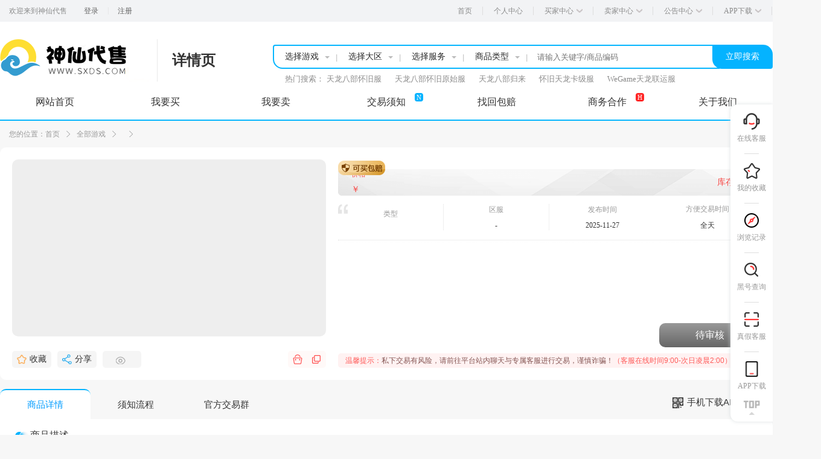

--- FILE ---
content_type: text/html; charset=utf-8
request_url: https://sxds.com/detail/Z231121001242091274?timer=1700517300977
body_size: 38257
content:
<!doctype html>
<html data-n-head-ssr lang="zh-CN" data-n-head="%7B%22lang%22:%7B%22ssr%22:%22zh-CN%22%7D%7D">
  <head >
    <title>神仙代售-</title><meta data-n-head="ssr" charset="utf-8"><meta data-n-head="ssr" data-hid="description" name="description" content="神仙代售游戏交易平台提供undefined【undefined】交易，undefined交易就上神仙代售"><meta data-n-head="ssr" data-hid="keywords" name="keywords" content="undefined账号交易、undefined安全交易、undefined交易流程、undefined交易、undefined装备交易、undefined交易平台、undefined账号"><link data-n-head="ssr" rel="icon" type="image/x-icon" href="https://oss.sxds.com/img/110/nocs/2021/12/19/1639905553288"><script data-n-head="ssr" src="https://cdn.ronghub.com/RongEmoji-2.2.10.min.js"></script><script data-n-head="ssr" src="https://g.alicdn.com/AWSC/AWSC/awsc.js"></script><script data-n-head="ssr" src=""></script><script data-n-head="ssr" src=""></script><script data-n-head="ssr" src="https://hm.baidu.com/hm.js?0ba2a72994e25a778b9c8ed44b98596a"></script><script data-n-head="ssr" src="" id="LA_COLLECT"></script><link rel="preload" href="/_nuxt/7fd2ced8af67751d49cf.js" as="script"><link rel="preload" href="/_nuxt/7ea3c02d65cfe5d460f9.js" as="script"><link rel="preload" href="/_nuxt/ad42bef97b99dd597b89.css" as="style"><link rel="preload" href="/_nuxt/8f23ce8a33c42ea33463.js" as="script"><link rel="preload" href="/_nuxt/e91c5bfa7fb1cc82abc6.css" as="style"><link rel="preload" href="/_nuxt/eff07af5864be077c8e7.js" as="script"><link rel="preload" href="/_nuxt/a2a0aff8157d4ad59ae7.css" as="style"><link rel="preload" href="/_nuxt/3ba90ff2117c8d89b78a.js" as="script"><link rel="preload" href="/_nuxt/7b89012b8f23355e94ac.css" as="style"><link rel="preload" href="/_nuxt/8f9ae81f36e7607cf51c.js" as="script"><link rel="preload" href="/_nuxt/1900c91a2633e728c3d2.css" as="style"><link rel="preload" href="/_nuxt/afc9b63a137036d72399.js" as="script"><link rel="stylesheet" href="/_nuxt/ad42bef97b99dd597b89.css"><link rel="stylesheet" href="/_nuxt/e91c5bfa7fb1cc82abc6.css"><link rel="stylesheet" href="/_nuxt/a2a0aff8157d4ad59ae7.css"><link rel="stylesheet" href="/_nuxt/7b89012b8f23355e94ac.css"><link rel="stylesheet" href="/_nuxt/1900c91a2633e728c3d2.css">
  </head>
  <body >
    <div data-server-rendered="true" id="__nuxt"><!----><div id="__layout"><div class="index5Layout" data-v-01dcefaa><div class="index5Layout_center" data-v-01dcefaa><div class="djhNav5" data-v-f86a2a16 data-v-01dcefaa><div class="djhNav5_body" data-v-f86a2a16><!----> <div class="djhNav5_body_left" data-v-f86a2a16><div class="djhNav5_left_item" data-v-f86a2a16>
        欢迎来到神仙代售
      </div> <div class="djhNav5_left_item login" data-v-f86a2a16>
        登录
      </div> <div class="djhNav5_left_item split" data-v-f86a2a16>|</div> <div class="djhNav5_left_item register" data-v-f86a2a16>
        注册
      </div></div> <div class="djhNav5_body_right" data-v-f86a2a16><div class="djhNav5_body_right_item1" data-v-f86a2a16><div class="item_text" data-v-f86a2a16>首页</div></div> <div class="djhNav5_body_right_item1" data-v-f86a2a16><div class="item_text" data-v-f86a2a16>个人中心</div></div> <div class="djhNav5_body_right_item" data-v-f86a2a16><div class="item_text" data-v-f86a2a16>买家中心</div> <img src="/_nuxt/img/3d6f9df.png" alt class="item_downArrow_img" data-v-f86a2a16> <img src="/_nuxt/img/5f1b22f.png" alt class="item_upArrow_img" data-v-f86a2a16> <div class="item_down_modal" data-v-f86a2a16><div class="modal_item" data-v-f86a2a16>
            我购买的商品
          </div> <div class="modal_item" data-v-f86a2a16>
            我的砍价商品
          </div> <div class="modal_item" data-v-f86a2a16>
            我的收藏商品
          </div> <div class="modal_item" data-v-f86a2a16>我要买</div> <div class="modal_little_border" data-v-f86a2a16></div></div></div> <div class="djhNav5_body_right_item" data-v-f86a2a16><div class="item_text" data-v-f86a2a16>卖家中心</div> <img src="/_nuxt/img/3d6f9df.png" alt class="item_downArrow_img" data-v-f86a2a16> <img src="/_nuxt/img/5f1b22f.png" alt class="item_upArrow_img" data-v-f86a2a16> <div class="item_down_modal" data-v-f86a2a16><div class="modal_item" data-v-f86a2a16>
            我发布的商品
          </div> <div class="modal_item" data-v-f86a2a16>
            我出售的订单
          </div> <div class="modal_item" data-v-f86a2a16>
            被砍价的商品
          </div> <div class="modal_item" data-v-f86a2a16>
            我要卖
          </div> <div class="modal_little_border" data-v-f86a2a16></div></div></div> <div class="djhNav5_body_right_item" data-v-f86a2a16><div class="item_text" data-v-f86a2a16>公告中心</div> <img src="/_nuxt/img/3d6f9df.png" alt class="item_downArrow_img" data-v-f86a2a16> <img src="/_nuxt/img/5f1b22f.png" alt class="item_upArrow_img" data-v-f86a2a16> <div class="item_down_modal" style="height: 54px;" data-v-f86a2a16><div class="modal_item" data-v-f86a2a16>所有分类</div> <div class="modal_item" data-v-f86a2a16>全部公告</div> <div class="modal_little_border" data-v-f86a2a16></div></div></div> <div class="djhNav5_body_right_item" style="backgroundImage:none;" data-v-f86a2a16><div class="item_text" data-v-f86a2a16>APP下载</div> <img src="/_nuxt/img/3d6f9df.png" alt class="item_downArrow_img" data-v-f86a2a16> <img src="/_nuxt/img/5f1b22f.png" alt class="item_upArrow_img" data-v-f86a2a16> <div class="item_down_modal djhNav5_body_right_app" style="background:#fff;" data-v-f86a2a16><div class="content" data-v-f86a2a16><div class="app_download" data-v-f86a2a16><img src="https://oss.sxds.com/img/001/zypa/2022/09/18/1663476288246" alt="安卓app下载" class="app_download_erweima" data-v-f86a2a16> <div class="app_download_title" data-v-f86a2a16>扫码安卓APP</div></div> <div class="app_download" data-v-f86a2a16><img src="https://oss.sxds.com/img/001/zypa/2021/11/20/1637389640350" alt="苹果app下载" class="app_download_erweima" data-v-f86a2a16> <div class="app_download_title" data-v-f86a2a16>扫码苹果APP</div></div></div> <div class="app_long_border" data-v-f86a2a16></div></div></div></div></div> <!----></div> <div class="goodsDetail" data-v-33793712 data-v-01dcefaa><div class="logoSearch" style="background:#ffffff;" data-v-e7b60092 data-v-33793712><div class="logoSearch_div" data-v-e7b60092><div class="logoSearch_left" data-v-e7b60092><a href="" target="_self" data-v-e7b60092><img alt="神仙代售-正规游戏账号交易平台-助玩家实现顶级号的梦想" src="https://oss.sxds.com/img/110/zypa/2025/02/26/1740554043817" class="logoSearch_left_logo" data-v-e7b60092></a> <span class="logoSearch_left_text" data-v-e7b60092>详情页</span></div> <!----> <div class="logoSearch_right" style="padding-right:0;" data-v-e7b60092><div class="logoSearch_search" data-v-e7b60092><div class="logoSearch_search_two" data-v-e7b60092><div class="logoSearch_two_border first_border" data-v-e7b60092><div class="logoSearch_border_item" data-v-e7b60092><div class="logoSearch_border_left" data-v-e7b60092>
                选择游戏
              </div> <div class="logoSearch_border_right" data-v-e7b60092></div></div> <span data-v-e7b60092>|</span> <div class="logoSearch_border_item" data-v-e7b60092><div class="logoSearch_border_left" data-v-e7b60092>
                选择大区
              </div> <div class="logoSearch_border_right" data-v-e7b60092></div></div> <span data-v-e7b60092>|</span> <div class="logoSearch_border_item" data-v-e7b60092><div class="logoSearch_border_left" data-v-e7b60092>
                选择服务
              </div> <div class="logoSearch_border_right" data-v-e7b60092></div></div> <span data-v-e7b60092>|</span> <div class="logoSearch_border_item" data-v-e7b60092><div class="logoSearch_border_left" data-v-e7b60092>
                商品类型
              </div> <div class="logoSearch_border_right" data-v-e7b60092></div></div> <span data-v-e7b60092>|</span> <div class="logoSearch_border_keywords" data-v-e7b60092><input placeholder="请输入关键字/商品编码" value="" data-v-e7b60092></div></div> <div class="logoSearch_search_buttton" data-v-e7b60092>
            立即搜索
          </div> <!----> <!----> <!----> <!----></div></div> <div class="logoSearch_hotGame" data-v-e7b60092><div class="logoSearch_hotGame_title" data-v-e7b60092>热门搜索：</div> <div class="logoSearch_hotGame_item" data-v-e7b60092>
          天龙八部怀旧服
        </div><div class="logoSearch_hotGame_item" data-v-e7b60092>
          天龙八部怀旧原始服
        </div><div class="logoSearch_hotGame_item" data-v-e7b60092>
          天龙八部归来
        </div><div class="logoSearch_hotGame_item" data-v-e7b60092>
          怀旧天龙卡级服
        </div><div class="logoSearch_hotGame_item" data-v-e7b60092>
          WeGame天龙联运服
        </div><!----><!----><!----><!----><!----><!----><!----><!----><!----><!----><!----><!----><!----><!----><!----><!----><!----></div></div></div></div> <div class="djhNav6_box" data-v-33793712><div class="djhNav6_content" data-v-33793712><div class="djhNav6" data-v-4e205c34 data-v-33793712><div class="djhNav6_item" data-v-4e205c34>
    网站首页
    <!----> <!----></div><div class="djhNav6_item" data-v-4e205c34>
    我要买
    <!----> <!----></div><div class="djhNav6_item" data-v-4e205c34>
    我要卖
    <!----> <!----></div><div class="djhNav6_item" data-v-4e205c34>
    交易须知
    <div class="djhNav6_item_new" data-v-4e205c34>N</div> <!----></div><div class="djhNav6_item" data-v-4e205c34>
    找回包赔
    <!----> <!----></div><div class="djhNav6_item" data-v-4e205c34>
    商务合作
    <!----> <div class="djhNav6_item_new djhNav6_item_hot" data-v-4e205c34>H</div></div><div class="djhNav6_item" data-v-4e205c34>
    关于我们
    <!----> <!----></div></div></div></div> <div class="goodsTitleBar" data-v-1e328da6 data-v-33793712><div class="goodsTitleBar_main" style="width:1250px;" data-v-1e328da6>
    您的位置：
    <div class="goodsTitleBar_main_item" data-v-1e328da6><div class="goodsTitleBar_item_title goodsTitleBar_item_titleHover" data-v-1e328da6>
        首页
      </div> <img src="[data-uri]" alt class="goodsTitleBar_item_img" data-v-1e328da6></div><div class="goodsTitleBar_main_item" data-v-1e328da6><div class="goodsTitleBar_item_title goodsTitleBar_item_titleHover" data-v-1e328da6>
        全部游戏
      </div> <img src="[data-uri]" alt class="goodsTitleBar_item_img" data-v-1e328da6></div><div class="goodsTitleBar_main_item" data-v-1e328da6><div class="goodsTitleBar_item_title goodsTitleBar_item_titleHover" data-v-1e328da6>
        
      </div> <img src="[data-uri]" alt class="goodsTitleBar_item_img" data-v-1e328da6></div><div class="goodsTitleBar_main_item" data-v-1e328da6><div class="goodsTitleBar_item_title goodsTitleBar_item_lastTitle" data-v-1e328da6>
        
      </div> <!----></div></div></div> <div class="goodsDetail_item" data-v-33793712><div class="detailGoodsInfo2" data-v-69dbfb0c data-v-33793712><div class="detailGoodsInfo2_left" data-v-69dbfb0c><div class="detailGoodsInfo2_left_imgBox" data-v-69dbfb0c><div class="pic" data-v-69dbfb0c><div class="newImg detailGoodsInfo2_left_img" data-v-69f684c3 data-v-69dbfb0c><img title="" alt="" preview="detail" class="newImg_img" data-v-69f684c3></div></div> <!----></div> <div class="detailGoodsInfo2_left_buttonGroup" data-v-69dbfb0c><div class="detailGoodsInfo2_buttonGroup_firstRow" data-v-69dbfb0c><div class="detailGoodsInfo2_btn" data-v-69dbfb0c><img src="[data-uri]" alt data-v-69dbfb0c> <!----> <div data-v-69dbfb0c>收藏</div></div> <div class="detailGoodsInfo2_btn" data-v-69dbfb0c><img src="[data-uri]" alt data-v-69dbfb0c> <div data-v-69dbfb0c>分享</div></div> <div class="detailGoodsInfo2_btn" style="cursor: default" data-v-69dbfb0c><img src="[data-uri]" alt style="margintop: -2px" data-v-69dbfb0c> <div data-v-69dbfb0c></div></div></div> <div class="detailGoodsInfo2_buttonGroup_secondRow" data-v-69dbfb0c><div class="detailGoodsInfo2_goodsSn" style="cursor: pointer" data-v-69dbfb0c><img src="[data-uri]" alt style="marginright: 5px" data-v-69dbfb0c> <div class="number" data-v-69dbfb0c></div> <img src="[data-uri]" alt style="marginleft: 5px" data-v-69dbfb0c></div></div></div></div> <div class="detailGoodsInfo2_content" data-v-69dbfb0c><div class="start" data-v-69dbfb0c><div class="detailGoodsInfo2_content_title" data-v-69dbfb0c><div class="detailGoodsInfo2_content_title_canPaoPei" data-v-69dbfb0c><img src="/_nuxt/img/9f97d52.png" alt="包赔图标" data-v-69dbfb0c> <!----></div> <h1 class="detailGoodsInfo2_content_title_text" style="text-indent:84px;" data-v-69dbfb0c>
          
        </h1></div> <!----> <div class="detailGoodsInfo2_content_price" data-v-69dbfb0c><div class="detailGoodsInfo2_price_text" data-v-69dbfb0c><span data-v-69dbfb0c>价格</span> <span style="font-size: 14px" data-v-69dbfb0c>￥</span> <span style="font-size: 24px; font-weight: 700; margin-left: -4px;" data-v-69dbfb0c>
            
          </span></div> <div class="detailGoodsInfo2_price_leftNum" data-v-69dbfb0c>
          库存：
        </div></div> <div class="detailGoodsInfo2_content_gameAndType" data-v-69dbfb0c><div class="detailGoodsInfo2_gameAndType_item" data-v-69dbfb0c><div class="game_title" data-v-69dbfb0c>类型</div> <div class="game_name" data-v-69dbfb0c></div></div> <div class="detailGoodsInfo2_gameAndType_item" data-v-69dbfb0c><div class="game_title" data-v-69dbfb0c>区服</div> <div title="undefined-undefined" class="game_name" data-v-69dbfb0c>
            -
            
          </div></div> <div class="detailGoodsInfo2_gameAndType_item" data-v-69dbfb0c><div class="game_title" data-v-69dbfb0c>发布时间</div> <div class="game_name" data-v-69dbfb0c>
            2025-11-27
          </div></div> <div class="detailGoodsInfo2_gameAndType_item" data-v-69dbfb0c><div class="game_title" data-v-69dbfb0c>方便交易时间</div> <div class="game_name" data-v-69dbfb0c>
            全天
          </div></div> <img src="[data-uri]" alt class="detailGoodsInfo2_shuangyin_up" data-v-69dbfb0c> <img src="[data-uri]" alt class="detailGoodsInfo2_shuangyin_down" data-v-69dbfb0c></div> <!----> <!----></div> <div class="end" data-v-69dbfb0c><div class="detailGoodsInfo2_content_button" data-v-69dbfb0c><div class="detailGoodsInfo2_button_canNoBuy" data-v-69dbfb0c>
          待审核
        </div></div> <div class="detailGoodsInfo2_content_warning" data-v-69dbfb0c><div class="warning_left" data-v-69dbfb0c>温馨提示：</div> <div class="warning_right" data-v-69dbfb0c>
          私下交易有风险，请前往平台站内聊天与专属客服进行交易，谨慎诈骗！
        </div> <div class="warning_left" data-v-69dbfb0c>（客服在线时间9:00-次日凌晨2:00）</div></div></div></div> <img src="/_nuxt/img/0d456be.png" alt class="gameSontrast_img" data-v-69dbfb0c> <!----> <!----> <!----> <div data-v-40f460fc data-v-69dbfb0c><div tabindex="-1" class="el-drawer__wrapper" style="display:none;" data-v-40f460fc><div role="document" tabindex="-1" class="el-drawer__container"><div aria-modal="true" aria-labelledby="el-drawer__title" aria-label="" role="dialog" tabindex="-1" class="el-drawer rtl" style="width:500px;"><!----><!----></div></div></div></div> <!----> <div class="lifetime-compensation-popup" style="display:none;" data-v-69dbfb0c><div class="content" data-v-69dbfb0c><img src="https://oss.sxds.com/img/110/zypa/2025/10/24/1761285154102" alt class="close" data-v-69dbfb0c> <img src="https://oss.sxds.com/img/110/zypa/2025/10/24/1761283686582" alt class="pic" data-v-69dbfb0c> <div class="list" data-v-69dbfb0c><div class="box" data-v-69dbfb0c></div></div> <img src="https://oss.sxds.com/img/110/zypa/2025/10/24/1761283987017" alt class="pic" data-v-69dbfb0c> <div class="img-box" data-v-69dbfb0c><div class="scroll-box" data-v-69dbfb0c><img src="https://oss.sxds.com/img/110/zypa/2025/10/24/1761285408355" alt data-v-69dbfb0c></div></div></div></div></div></div> <div class="goodsDetail_item" style="padding-bottom: 20px;" data-v-33793712><div class="goodsDetail_item_left" data-v-33793712><div class="detailGoodsDetail" data-v-bee91fb4 data-v-33793712><div class="detailGoodsDetail_line1" style="justify-content: space-between;" data-v-bee91fb4><div style="display: flex;" data-v-bee91fb4><div class="detailGoodsDetail_line1_tab selected-tab" data-v-bee91fb4>
        商品详情
      </div> <!----> <div class="detailGoodsDetail_line1_tab" data-v-bee91fb4>
        须知流程
      </div> <!----> <div class="detailGoodsDetail_line1_tab" data-v-bee91fb4>
        官方交易群
      </div></div> <div class="detailGoodsDetail_line1_right-float" data-v-bee91fb4><div class="detailGoodsDetail_right-float_first" data-v-bee91fb4><div style="display: flex;align-items: center" data-v-bee91fb4><img src="[data-uri]" width="18px" height="18px" alt="手机下载APP" data-v-bee91fb4> <div style="margin-left: 6px;" data-v-bee91fb4>手机下载APP</div></div> <img src="[data-uri]" width="8px" height="8px" alt data-v-bee91fb4></div> <!----></div></div> <div class="detailGoodsDetail_line2" data-v-bee91fb4><div class="detailGoodsDetail_line2_content" data-v-bee91fb4><div class="detail-goods-info-list" data-v-bee91fb4><div class="title-box" data-v-bee91fb4><img src="https://oss.sxds.com/img/110/zypa/2025/04/10/1744253723619" alt class="icon" data-v-bee91fb4> <span data-v-bee91fb4>商品描述</span></div> <div class="describe-box" data-v-bee91fb4><div class="item" data-v-bee91fb4><div class="label" data-v-bee91fb4>商品编号</div> <div class="content" data-v-bee91fb4><span data-v-bee91fb4></span> <img src="[data-uri]" alt="复制" class="copy" data-v-bee91fb4></div></div>  <!----></div></div> <div class="detailGoodsDetail_line2_content_goodsImg" data-v-bee91fb4><div class="title-box" data-v-bee91fb4><img src="https://oss.sxds.com/img/110/zypa/2025/04/10/1744253723619" alt class="icon" data-v-bee91fb4> <span data-v-bee91fb4>用户自主截图（共张）</span></div> <div class="detailAccountScreenshot" data-v-25fdca6f data-v-bee91fb4><div class="detailAccountScreenshot_images" data-v-25fdca6f><div class="newImg3 detailAccountScreenshot_img" data-v-50b31892 data-v-25fdca6f><img src="" loading="lazy" alt="" title="" preview="detail" class="newImg3_img" data-v-50b31892></div></div> <!----></div></div></div></div> <!----> <!----> <!----> <!----> <!----></div></div> <div class="goodsDetail_item_right" data-v-33793712><div class="detailHotBrowse_specil" data-v-005063e5 data-v-33793712><div id="alpha" class="detailHotBrowse detailHotBrowse_scroller_normal" data-v-005063e5><div class="detailHotBrowse_label" style="bottom: auto" data-v-005063e5><div style="border-left: 4px solid #07b6fe; padding-left: 8px" data-v-005063e5>
        热门推荐
      </div> <span class="detailHotBrowse_label_change" data-v-005063e5><div data-v-005063e5><span style="font-size: 13px" data-v-005063e5>更多</span> <img src="[data-uri]" alt="更多" data-v-005063e5></div></span></div> <div class="detailHotBrowse_item_group" style="display: flex;flex-wrap: wrap;justify-content: flex-start;" data-v-005063e5></div></div></div></div></div> <div class="floatMenu_box8" data-v-40b3e029 data-v-33793712><div class="floatMenu8_item" data-v-40b3e029><img src="[data-uri]" alt="在线客服" data-v-40b3e029> <span data-v-40b3e029>在线客服</span> <div class="bottom_split" data-v-40b3e029></div></div> <div class="floatMenu8_item" data-v-40b3e029><img src="/_nuxt/img/cccd868.png" alt="我的收藏" data-v-40b3e029> <span data-v-40b3e029>我的收藏</span> <div class="bottom_split" data-v-40b3e029></div></div> <div class="floatMenu8_item" data-v-40b3e029><img src="/_nuxt/img/3d53514.png" alt="浏览记录" data-v-40b3e029> <span data-v-40b3e029>浏览记录</span> <div class="bottom_split" data-v-40b3e029></div></div> <div class="floatMenu8_item" data-v-40b3e029><img src="/_nuxt/img/27bf53c.png" alt="黑号查询" data-v-40b3e029> <span data-v-40b3e029>黑号查询</span> <div class="bottom_split" data-v-40b3e029></div></div> <div class="floatMenu8_item" data-v-40b3e029><img src="[data-uri]" alt="真假客服" data-v-40b3e029> <span data-v-40b3e029>真假客服</span> <div class="bottom_split" data-v-40b3e029></div></div> <div class="floatMenu8_item appDownload" data-v-40b3e029><img src="[data-uri]" alt="APP下载" data-v-40b3e029> <span data-v-40b3e029>APP下载</span> <img src="https://oss.sxds.com/img/001/zypa/2021/12/08/1638932202138" alt class="floatMenu8_download" data-v-40b3e029></div> <div class="floatMenu8_item" style="width:35px;height:26px;border: none" data-v-40b3e029><img src="[data-uri]" alt data-v-40b3e029></div> <!----> <div class="kefu-tips-box" style="display:none;" data-v-40b3e029><div class="content" data-v-40b3e029><img src="https://oss.sxds.com/img/110/zypa/2024/12/20/1734661875231" alt class="title" data-v-40b3e029> <div class="info" data-v-40b3e029><p class="result" data-v-40b3e029></p> <div class="tips" data-v-40b3e029><span class="name" data-v-40b3e029>神仙提醒您</span>交易只在平台站内进行，任何QQ，微信交易都是骗子，更不会在电话里引导直接交易，谨防被骗。
        </div></div> <img src="https://oss.sxds.com/img/110/zypa/2024/12/20/1734662530281" alt class="person" data-v-40b3e029> <img src="https://oss.sxds.com/img/110/zypa/2024/12/20/1734663004293" alt class="close" data-v-40b3e029></div></div></div></div> <div class="footerService4_nav" style="margin-top:0px;box-shadow:none;" data-v-3da426d0 data-v-01dcefaa><div class="footerService4_nav_div" data-v-3da426d0><div class="footerService4_nav_item" data-v-3da426d0><img src="https://oss.sxds.com/img/110/zypa/2022/11/24/1669274075685" alt="热门游戏应有尽有" class="footerService4_item_img" data-v-3da426d0> <div class="footerService4_nav_div_info" data-v-3da426d0><div class="footerService4_div_title" data-v-3da426d0>热门游戏 应有尽有</div> <div class="footerService4_div_text" data-v-3da426d0>
          官方精选游戏帐号，上线即是精品
        </div></div></div> <div class="footerService4_nav_item" data-v-3da426d0><img src="https://oss.sxds.com/img/110/zypa/2022/11/24/1669274107190" alt="官方交易资金保障" class="footerService4_item_img" data-v-3da426d0> <div class="footerService4_nav_div_info" data-v-3da426d0><div class="footerService4_div_title" data-v-3da426d0>官方交易 资金保障</div> <div class="footerService4_div_text" data-v-3da426d0>
          我们做的都是保障交易安全的事
        </div></div></div> <div class="footerService4_nav_item" data-v-3da426d0><img src="https://oss.sxds.com/img/110/zypa/2022/11/24/1669274115460" alt="9:00-次日2:00专属客服" class="footerService4_item_img" data-v-3da426d0> <div class="footerService4_nav_div_info" data-v-3da426d0><div class="footerService4_div_title" data-v-3da426d0>9:00-次日2:00 专属客服</div> <div class="footerService4_div_text" data-v-3da426d0>
          专业客服团队时刻待命为你服务
        </div></div></div> <div class="footerService4_nav_item" data-v-3da426d0><img src="https://oss.sxds.com/img/110/zypa/2022/11/24/1669274124016" alt="成交快安全可靠" class="footerService4_item_img" data-v-3da426d0> <div class="footerService4_nav_div_info" data-v-3da426d0><div class="footerService4_div_title" data-v-3da426d0>成交快 安全可靠</div> <div class="footerService4_div_text" data-v-3da426d0>官方代收购，终身保号</div></div></div></div></div> <div class="djhFooter" style="color:#717171;background:#f7f7f7;margin-top:0;" data-v-523c99de data-v-01dcefaa><div class="djhFooter_backdiv flexDivWidth" data-v-523c99de><div class="djhFooter_backdiv_body d-footer-sub-use" data-v-523c99de><!----> <!----> <div class="djhFooter_backdiv_text" data-v-523c99de><b data-v-523c99de><a href="https://beian.miit.gov.cn/#/" target="_blank" rel="nofollow noopener noreferrer" data-v-523c99de>ICP备案号：浙ICP备15038093号-5</a>
            【网络文化经营许可证】：浙网文[2019]3645-234号
          公网安备：33070202100498号
        </b></div> <div class="djhFooter_backdiv_text" data-v-523c99de><b data-v-523c99de>
          Copyright Reserved © 2024-2028
          金华市蜂巢网络科技有限公司
          版权所有
        </b></div> <!----> <!----></div> <!----></div></div></div></div></div></div><script>window.__NUXT__=(function(a,b,c,d,e,f,g,h,i,j,k,l,m,n,o,p,q,r,s,t,u,v,w,x,y,z,A,B,C,D,E,F,G,H,I,J,K,L,M,N,O,P,Q,R,S,T,U,V,W,X,Y,Z,_,$,aa,ab,ac,ad,ae,af,ag,ah,ai,aj,ak,al,am,an,ao,ap,aq,ar,as,at,au,av,aw,ax,ay,az,aA,aB,aC,aD,aE,aF,aG,aH,aI,aJ,aK,aL,aM,aN,aO,aP,aQ,aR,aS,aT,aU,aV,aW,aX,aY,aZ,a_,a$,ba,bb,bc,bd,be,bf,bg,bh,bi,bj,bk,bl,bm,bn,bo,bp,bq,br,bs,bt,bu,bv,bw,bx,by,bz,bA,bB,bC,bD,bE,bF,bG,bH,bI,bJ,bK,bL,bM,bN,bO,bP,bQ,bR,bS,bT,bU,bV,bW,bX,bY,bZ,b_,b$,ca,cb,cc,cd,ce,cf,cg,ch,ci,cj,ck,cl,cm,cn,co,cp,cq,cr,cs,ct,cu,cv,cw,cx,cy,cz,cA,cB,cC,cD,cE,cF,cG,cH,cI,cJ,cK,cL,cM,cN,cO,cP,cQ,cR,cS,cT,cU,cV,cW,cX,cY,cZ,c_,c$,da,db,dc,dd,de,df,dg,dh,di,dj,dk,dl,dm,dn,do_,dp,dq,dr,ds,dt,du,dv,dw,dx,dy,dz,dA,dB,dC,dD,dE,dF,dG,dH,dI,dJ,dK,dL,dM,dN,dO,dP,dQ,dR,dS,dT,dU,dV,dW,dX,dY,dZ,d_,d$,ea,eb,ec,ed,ee,ef,eg,eh,ei,ej,ek,el,em,en,eo,ep,eq,er,es,et,eu,ev,ew,ex,ey,ez,eA,eB,eC,eD,eE,eF,eG,eH,eI,eJ,eK,eL,eM,eN,eO,eP,eQ,eR,eS,eT,eU,eV,eW,eX,eY,eZ,e_,e$,fa,fb,fc,fd,fe,ff,fg,fh,fi,fj,fk,fl,fm,fn,fo,fp,fq,fr,fs,ft,fu,fv,fw,fx,fy,fz,fA,fB,fC,fD,fE,fF,fG,fH,fI,fJ,fK,fL,fM,fN,fO,fP,fQ,fR,fS,fT,fU,fV,fW,fX,fY,fZ,f_,f$,ga,gb,gc,gd,ge,gf,gg,gh,gi,gj,gk,gl,gm,gn,go,gp,gq,gr,gs,gt,gu,gv,gw,gx,gy,gz,gA,gB,gC,gD,gE,gF,gG,gH,gI,gJ,gK,gL,gM,gN,gO,gP,gQ,gR,gS,gT,gU,gV,gW,gX,gY,gZ,g_,g$,ha,hb,hc,hd,he,hf,hg,hh,hi,hj,hk,hl,hm,hn,ho,hp,hq,hr,hs,ht,hu,hv,hw,hx,hy,hz,hA,hB,hC,hD,hE,hF,hG,hH,hI,hJ,hK,hL,hM,hN,hO,hP,hQ,hR,hS,hT){fD.id=X;fD.name=ac;fD.smallName=a;fD.gameIcon=bD;fD.gameLogo="img\u002F110\u002Fnocs\u002F2023\u002F04\u002F12\u002F1681278755870";fD.image="img\u002F110\u002Fnocs\u002F2023\u002F04\u002F12\u002F1681278759161";fD.poster="img\u002F110\u002Fnocs\u002F2025\u002F08\u002F05\u002F1754382976841";fD.gameType=c;fD.sort=1300;fD.initial=j;fD.desc=i;fD.title=i;fD.hot=c;fD.resetFilter=b;fD.goodsTypeStr="1,22,25,6,26,27,58,59";fD.goodsTypeAndNameMap=bX;fD.goodsType=e;fD.shortGoodsSnPrefix="TH";fD.isShow=c;fD.exemptReviewGoodsTypeMap=bY;fD.screenshotStatus=g;fD.gamePopStatus=b;fD.openQuickGoodsType=a;fD.banRoleCard=g;fD.appointCustomerServiceType=d;fD.verificationReport=c;fE.id=en;fE.name=aq;fE.smallName=a;fE.gameIcon=eo;fE.gameLogo="img\u002F110\u002Fnocs\u002F2025\u002F08\u002F08\u002F1754614769067";fE.image="img\u002F110\u002Fnocs\u002F2025\u002F08\u002F08\u002F1754614772258";fE.poster="img\u002F110\u002Fnocs\u002F2025\u002F08\u002F08\u002F1754614781203";fE.gameType=c;fE.sort=1200;fE.initial=j;fE.desc=aq;fE.title=aq;fE.hot=b;fE.resetFilter=b;fE.goodsTypeStr="1,6,25,22,26,27";fE.goodsTypeAndNameMap=bZ;fE.goodsType=e;fE.shortGoodsSnPrefix="THY";fE.isShow=c;fE.exemptReviewGoodsTypeMap="{\"6\":\"装备\",\"22\":\"元宝交易\",\"25\":\"宝宝\",\"26\":\"武魂\",\"27\":\"道具\"}";fE.screenshotStatus=g;fE.gamePopStatus=b;fE.openQuickGoodsType=a;fE.banRoleCard=g;fE.appointCustomerServiceType=d;fE.verificationReport=c;fF.id=aO;fF.name=ar;fF.smallName=a;fF.gameIcon=ep;fF.gameLogo="img\u002F110\u002Fnocs\u002F2024\u002F11\u002F06\u002F1730874720322";fF.image="img\u002F110\u002Fnocs\u002F2024\u002F11\u002F06\u002F1730874723250";fF.poster="img\u002F110\u002Fnocs\u002F2025\u002F08\u002F05\u002F1754382861100";fF.gameType=c;fF.sort=1199;fF.initial=j;fF.desc=ar;fF.title=ar;fF.hot=b;fF.resetFilter=b;fF.goodsTypeStr=d;fF.goodsTypeAndNameMap=f;fF.goodsType=e;fF.shortGoodsSnPrefix="GL";fF.isShow=c;fF.exemptReviewGoodsTypeMap="{\"22\":\"元宝交易\"}";fF.screenshotStatus=g;fF.gamePopStatus=b;fF.openQuickGoodsType=a;fF.banRoleCard=g;fF.appointCustomerServiceType=d;fF.verificationReport=c;fG.id=bE;fG.name=aG;fG.smallName=a;fG.gameIcon=bF;fG.gameLogo="img\u002F110\u002Fnocs\u002F2024\u002F07\u002F30\u002F1722308178948";fG.image="img\u002F110\u002Fnocs\u002F2024\u002F07\u002F30\u002F1722308182166";fG.poster="img\u002F110\u002Fnocs\u002F2025\u002F08\u002F05\u002F1754382942350";fG.gameType=c;fG.sort=1198;fG.initial=j;fG.desc=a;fG.title=aG;fG.hot=c;fG.resetFilter=b;fG.goodsTypeStr="1,6,22,25,26,27,58,59";fG.goodsTypeAndNameMap=bX;fG.goodsType=e;fG.shortGoodsSnPrefix="THK";fG.isShow=c;fG.exemptReviewGoodsTypeMap=b_;fG.screenshotStatus=g;fG.gamePopStatus=b;fG.openQuickGoodsType=a;fG.banRoleCard=g;fG.appointCustomerServiceType=d;fG.verificationReport=b;fH.id=bG;fH.name=_;fH.smallName=a;fH.gameIcon=bH;fH.gameLogo="img\u002F110\u002Fnocs\u002F2024\u002F07\u002F30\u002F1722300504570";fH.image="img\u002F110\u002Fnocs\u002F2024\u002F07\u002F30\u002F1722300506666";fH.poster="img\u002F110\u002Fnocs\u002F2025\u002F08\u002F05\u002F1754382725925";fH.gameType=c;fH.sort=1197;fH.initial=j;fH.desc=j;fH.title=_;fH.hot=c;fH.resetFilter=b;fH.goodsTypeStr="1,25,6,26,27,22,59,58";fH.goodsTypeAndNameMap=bX;fH.goodsType=e;fH.shortGoodsSnPrefix="THW";fH.isShow=c;fH.exemptReviewGoodsTypeMap=bY;fH.screenshotStatus=b;fH.gamePopStatus=b;fH.openQuickGoodsType=a;fH.banRoleCard=g;fH.appointCustomerServiceType=d;fH.verificationReport=b;fI.id=eq;fI.name=J;fI.smallName=a;fI.gameIcon=er;fI.gameLogo="img\u002F110\u002Fnocs\u002F2025\u002F10\u002F30\u002F1761813890036";fI.image="img\u002F110\u002Fnocs\u002F2025\u002F10\u002F30\u002F1761813892119";fI.poster="img\u002F110\u002Fnocs\u002F2025\u002F10\u002F30\u002F1761813894205";fI.gameType=c;fI.sort=fJ;fI.initial=m;fI.desc=J;fI.title=J;fI.hot=b;fI.resetFilter=b;fI.goodsTypeStr=d;fI.goodsTypeAndNameMap=f;fI.goodsType=e;fI.shortGoodsSnPrefix="MHX";fI.isShow=c;fI.exemptReviewGoodsTypeMap=a;fI.screenshotStatus=b;fI.gamePopStatus=b;fI.openQuickGoodsType=y;fI.banRoleCard=b;fI.appointCustomerServiceType=a;fI.verificationReport=b;fK.id=as;fK.name=ad;fK.smallName=a;fK.gameIcon=at;fK.gameLogo="img\u002F110\u002Fnocs\u002F2024\u002F07\u002F18\u002F1721288531029";fK.image="img\u002F110\u002Fnocs\u002F2024\u002F07\u002F18\u002F1721288534231";fK.poster="img\u002F110\u002Fnocs\u002F2025\u002F08\u002F05\u002F1754382680321";fK.gameType=g;fK.sort=fJ;fK.initial=s;fK.desc=a;fK.title=ad;fK.hot=c;fK.resetFilter=b;fK.goodsTypeStr=fL;fK.goodsTypeAndNameMap=fM;fK.goodsType=e;fK.shortGoodsSnPrefix=$;fK.isShow=c;fK.exemptReviewGoodsTypeMap=a;fK.screenshotStatus=b;fK.gamePopStatus=b;fK.openQuickGoodsType=a;fK.banRoleCard=c;fK.appointCustomerServiceType=a;fK.verificationReport=b;fN.id=bI;fN.name=Z;fN.smallName=a;fN.gameIcon=bJ;fN.gameLogo="img\u002F110\u002Fnocs\u002F2024\u002F07\u002F30\u002F1722308195086";fN.image="img\u002F110\u002Fnocs\u002F2024\u002F07\u002F30\u002F1722308197299";fN.poster="img\u002F110\u002Fnocs\u002F2025\u002F08\u002F05\u002F1754382954283";fN.gameType=c;fN.sort=1193;fN.initial=j;fN.desc=j;fN.title=Z;fN.hot=c;fN.resetFilter=b;fN.goodsTypeStr="1,6,22,25,26,27";fN.goodsTypeAndNameMap=bZ;fN.goodsType=e;fN.shortGoodsSnPrefix="TJK";fN.isShow=c;fN.exemptReviewGoodsTypeMap=b_;fN.screenshotStatus=b;fN.gamePopStatus=b;fN.openQuickGoodsType=a;fN.banRoleCard=g;fN.appointCustomerServiceType=d;fN.verificationReport=b;fO.id=bK;fO.name=O;fO.smallName=a;fO.gameIcon=bL;fO.gameLogo="img\u002F110\u002Fnocs\u002F2023\u002F04\u002F12\u002F1681278788195";fO.image="img\u002F110\u002Fnocs\u002F2023\u002F04\u002F12\u002F1681278792490";fO.poster="img\u002F110\u002Fnocs\u002F2025\u002F08\u002F05\u002F1754382984629";fO.gameType=c;fO.sort=1194;fO.initial=j;fO.desc=i;fO.title=i;fO.hot=c;fO.resetFilter=b;fO.goodsTypeStr="1,22,25,6,27,26";fO.goodsTypeAndNameMap=bZ;fO.goodsType=e;fO.shortGoodsSnPrefix="TJ";fO.isShow=c;fO.exemptReviewGoodsTypeMap=bY;fO.screenshotStatus=b;fO.gamePopStatus=b;fO.openQuickGoodsType=a;fO.banRoleCard=g;fO.appointCustomerServiceType=d;fO.verificationReport=b;fP.id=es;fP.name=au;fP.smallName=a;fP.gameIcon=et;fP.gameLogo="img\u002F110\u002Fnocs\u002F2025\u002F08\u002F05\u002F1754383553713";fP.image="img\u002F110\u002Fnocs\u002F2025\u002F08\u002F05\u002F1754383555640";fP.poster="img\u002F110\u002Fnocs\u002F2025\u002F08\u002F13\u002F1755074794109";fP.gameType=g;fP.sort=1190;fP.initial=B;fP.desc=au;fP.title=au;fP.hot=b;fP.resetFilter=b;fP.goodsTypeStr=d;fP.goodsTypeAndNameMap=f;fP.goodsType=e;fP.shortGoodsSnPrefix="LSD";fP.isShow=c;fP.exemptReviewGoodsTypeMap=a;fP.screenshotStatus=b;fP.gamePopStatus=b;fP.openQuickGoodsType=a;fP.banRoleCard=b;fP.appointCustomerServiceType=a;fP.verificationReport=b;fQ.id=aZ;fQ.name=E;fQ.smallName=a;fQ.gameIcon=a_;fQ.gameLogo="img\u002F110\u002Fnocs\u002F2025\u002F07\u002F31\u002F1753947648503";fQ.image="img\u002F110\u002Fnocs\u002F2025\u002F07\u002F22\u002F1753164305671";fQ.poster="img\u002F110\u002Fnocs\u002F2025\u002F08\u002F08\u002F1754643669074";fQ.gameType=g;fQ.sort=1189;fQ.initial=u;fQ.desc=E;fQ.title=E;fQ.hot=c;fQ.resetFilter=b;fQ.goodsTypeStr=d;fQ.goodsTypeAndNameMap=f;fQ.goodsType=e;fQ.shortGoodsSnPrefix="ZXM";fQ.isShow=c;fQ.exemptReviewGoodsTypeMap=a;fQ.screenshotStatus=b;fQ.gamePopStatus=c;fQ.openQuickGoodsType=a;fQ.banRoleCard=b;fQ.appointCustomerServiceType=a;fQ.verificationReport=b;fR.id=eu;fR.name=av;fR.smallName=a;fR.gameIcon=ev;fR.gameLogo="img\u002F110\u002Fnocs\u002F2025\u002F08\u002F28\u002F1756346232811";fR.image="img\u002F110\u002Fnocs\u002F2025\u002F08\u002F28\u002F1756346236250";fR.poster="img\u002F110\u002Fnocs\u002F2025\u002F08\u002F28\u002F1756346239450";fR.gameType=g;fR.sort=1187;fR.initial="R";fR.desc=av;fR.title=av;fR.hot=c;fR.resetFilter=b;fR.goodsTypeStr=d;fR.goodsTypeAndNameMap=f;fR.goodsType=e;fR.shortGoodsSnPrefix="RX";fR.isShow=c;fR.exemptReviewGoodsTypeMap=a;fR.screenshotStatus=b;fR.gamePopStatus=b;fR.openQuickGoodsType=a;fR.banRoleCard=b;fR.appointCustomerServiceType=a;fR.verificationReport=b;fS.id=ew;fS.name=aw;fS.smallName=a;fS.gameIcon=ex;fS.gameLogo="img\u002F110\u002Fnocs\u002F2025\u002F07\u002F31\u002F1753947544910";fS.image="img\u002F110\u002Fnocs\u002F2025\u002F07\u002F31\u002F1753947546958";fS.poster="img\u002F110\u002Fnocs\u002F2025\u002F08\u002F04\u002F1754287915750";fS.gameType=g;fS.sort=1181;fS.initial=m;fS.desc=aw;fS.title=aw;fS.hot=b;fS.resetFilter=b;fS.goodsTypeStr=d;fS.goodsTypeAndNameMap=f;fS.goodsType=e;fS.shortGoodsSnPrefix="MX";fS.isShow=c;fS.exemptReviewGoodsTypeMap=a;fS.screenshotStatus=b;fS.gamePopStatus=b;fS.openQuickGoodsType=a;fS.banRoleCard=b;fS.appointCustomerServiceType=a;fS.verificationReport=b;fT.id=ey;fT.name=ax;fT.smallName=a;fT.gameIcon=ez;fT.gameLogo="img\u002F110\u002Fnocs\u002F2025\u002F07\u002F31\u002F1753947557601";fT.image="img\u002F110\u002Fnocs\u002F2025\u002F07\u002F31\u002F1753947559728";fT.poster="img\u002F110\u002Fnocs\u002F2025\u002F08\u002F05\u002F1754382836792";fT.gameType=g;fT.sort=1182;fT.initial=k;fT.desc=ax;fT.title=ax;fT.hot=b;fT.resetFilter=b;fT.goodsTypeStr=d;fT.goodsTypeAndNameMap=f;fT.goodsType=e;fT.shortGoodsSnPrefix="SJZ";fT.isShow=c;fT.exemptReviewGoodsTypeMap=a;fT.screenshotStatus=b;fT.gamePopStatus=b;fT.openQuickGoodsType=a;fT.banRoleCard=c;fT.appointCustomerServiceType=a;fT.verificationReport=b;fU.id=a$;fU.name=bb;fU.smallName=a;fU.gameIcon=ba;fU.gameLogo="img\u002F110\u002Fnocs\u002F2025\u002F07\u002F31\u002F1753947289615";fU.image="img\u002F110\u002Fnocs\u002F2025\u002F07\u002F31\u002F1753947291652";fU.poster="img\u002F110\u002Fnocs\u002F2025\u002F08\u002F05\u002F1754382919469";fU.gameType=g;fU.sort=fV;fU.initial=v;fU.desc=i;fU.title=i;fU.hot=c;fU.resetFilter=b;fU.goodsTypeStr=d;fU.goodsTypeAndNameMap=f;fU.goodsType=e;fU.shortGoodsSnPrefix="CFS";fU.isShow=c;fU.exemptReviewGoodsTypeMap=a;fU.screenshotStatus=b;fU.gamePopStatus=b;fU.openQuickGoodsType=a;fU.banRoleCard=c;fU.appointCustomerServiceType=a;fU.verificationReport=b;fW.id=bc;fW.name=ay;fW.smallName=a;fW.gameIcon=bd;fW.gameLogo="img\u002F110\u002Fnocs\u002F2025\u002F07\u002F31\u002F1753947354711";fW.image="img\u002F110\u002Fnocs\u002F2025\u002F07\u002F31\u002F1753947356990";fW.poster="img\u002F110\u002Fnocs\u002F2025\u002F08\u002F05\u002F1754382811497";fW.gameType=g;fW.sort=1175;fW.initial=o;fW.desc=a;fW.title=ay;fW.hot=c;fW.resetFilter=b;fW.goodsTypeStr=d;fW.goodsTypeAndNameMap=f;fW.goodsType=e;fW.shortGoodsSnPrefix="HY";fW.isShow=c;fW.exemptReviewGoodsTypeMap=a;fW.screenshotStatus=b;fW.gamePopStatus=b;fW.openQuickGoodsType=a;fW.banRoleCard=c;fW.appointCustomerServiceType=a;fW.verificationReport=b;fX.id=H;fX.name=bh;fX.smallName=a;fX.gameIcon=bg;fX.gameLogo="img\u002F110\u002Fnocs\u002F2025\u002F07\u002F31\u002F1753947601276";fX.image="img\u002F110\u002Fnocs\u002F2025\u002F07\u002F31\u002F1753947603527";fX.poster="img\u002F110\u002Fnocs\u002F2025\u002F08\u002F05\u002F1754382995043";fX.gameType=g;fX.sort=1165;fX.initial=w;fX.desc=i;fX.title=i;fX.hot=c;fX.resetFilter=b;fX.goodsTypeStr=d;fX.goodsTypeAndNameMap=f;fX.goodsType=e;fX.shortGoodsSnPrefix="WZ";fX.isShow=c;fX.exemptReviewGoodsTypeMap=a;fX.screenshotStatus=g;fX.gamePopStatus=b;fX.openQuickGoodsType=a;fX.banRoleCard=c;fX.appointCustomerServiceType=a;fX.verificationReport=b;fY.id=G;fY.name=bj;fY.smallName=a;fY.gameIcon=bi;fY.gameLogo="img\u002F110\u002Fnocs\u002F2025\u002F07\u002F31\u002F1753947629367";fY.image="img\u002F110\u002Fnocs\u002F2025\u002F07\u002F31\u002F1753947631129";fY.poster="img\u002F110\u002Fnocs\u002F2025\u002F08\u002F05\u002F1754383025614";fY.gameType=c;fY.sort=1155;fY.initial=l;fY.desc=i;fY.title=i;fY.hot=c;fY.resetFilter=b;fY.goodsTypeStr=d;fY.goodsTypeAndNameMap=f;fY.goodsType=e;fY.shortGoodsSnPrefix="LOL";fY.isShow=c;fY.exemptReviewGoodsTypeMap=a;fY.screenshotStatus=g;fY.gamePopStatus=b;fY.openQuickGoodsType=a;fY.banRoleCard=c;fY.appointCustomerServiceType=a;fY.verificationReport=b;fZ.id=F;fZ.name=bl;fZ.smallName=a;fZ.gameIcon=bk;fZ.gameLogo="img\u002F110\u002Fnocs\u002F2025\u002F07\u002F31\u002F1753947273512";fZ.image="img\u002F110\u002Fnocs\u002F2025\u002F07\u002F31\u002F1753947275743";fZ.poster="img\u002F110\u002Fnocs\u002F2023\u002F03\u002F31\u002F1680250828800";fZ.gameType=c;fZ.sort=f_;fZ.initial=v;fZ.desc=b$;fZ.title=i;fZ.hot=c;fZ.resetFilter=b;fZ.goodsTypeStr="1,32";fZ.goodsTypeAndNameMap="{\"1\":\"游戏账号\",\"32\":\"点券\"}";fZ.goodsType=e;fZ.shortGoodsSnPrefix="CF";fZ.isShow=c;fZ.exemptReviewGoodsTypeMap=a;fZ.screenshotStatus=g;fZ.gamePopStatus=b;fZ.openQuickGoodsType=a;fZ.banRoleCard=c;fZ.appointCustomerServiceType=a;fZ.verificationReport=b;f$.id=bm;f$.name=bo;f$.smallName=a;f$.gameIcon=bn;f$.gameLogo="img\u002F110\u002Fnocs\u002F2025\u002F07\u002F31\u002F1753947258637";f$.image="img\u002F110\u002Fnocs\u002F2025\u002F07\u002F31\u002F1753947261008";f$.poster="img\u002F110\u002Fnocs\u002F2025\u002F08\u002F05\u002F1754382698251";f$.gameType=g;f$.sort=fV;f$.initial=q;f$.desc=i;f$.title=i;f$.hot=c;f$.resetFilter=b;f$.goodsTypeStr=d;f$.goodsTypeAndNameMap=f;f$.goodsType=e;f$.shortGoodsSnPrefix="FC";f$.isShow=c;f$.exemptReviewGoodsTypeMap=a;f$.screenshotStatus=b;f$.gamePopStatus=b;f$.openQuickGoodsType=a;f$.banRoleCard=c;f$.appointCustomerServiceType=a;f$.verificationReport=b;ga.id=bp;ga.name=br;ga.smallName=a;ga.gameIcon=bq;ga.gameLogo="img\u002F110\u002Fnocs\u002F2025\u002F07\u002F31\u002F1753947334009";ga.image="img\u002F110\u002Fnocs\u002F2025\u002F07\u002F31\u002F1753947336030";ga.poster="img\u002F110\u002Fnocs\u002F2025\u002F08\u002F05\u002F1754382931538";ga.gameType=g;ga.sort=1164;ga.initial=o;ga.desc=gb;ga.title=i;ga.hot=c;ga.resetFilter=b;ga.goodsTypeStr=d;ga.goodsTypeAndNameMap=f;ga.goodsType=e;ga.shortGoodsSnPrefix="HP";ga.isShow=c;ga.exemptReviewGoodsTypeMap=a;ga.screenshotStatus=g;ga.gamePopStatus=b;ga.openQuickGoodsType=a;ga.banRoleCard=c;ga.appointCustomerServiceType=a;ga.verificationReport=b;gc.id=az;gc.name=af;gc.smallName=a;gc.gameIcon=aA;gc.gameLogo="img\u002F110\u002Fnocs\u002F2025\u002F07\u002F31\u002F1753947616377";gc.image="img\u002F110\u002Fnocs\u002F2025\u002F07\u002F31\u002F1753947618309";gc.poster="img\u002F110\u002Fnocs\u002F2025\u002F08\u002F05\u002F1754383008839";gc.gameType=c;gc.sort=gd;gc.initial=w;gc.desc=a;gc.title=af;gc.hot=c;gc.resetFilter=b;gc.goodsTypeStr=d;gc.goodsTypeAndNameMap=f;gc.goodsType=e;gc.shortGoodsSnPrefix=w;gc.isShow=c;gc.exemptReviewGoodsTypeMap=a;gc.screenshotStatus=g;gc.gamePopStatus=b;gc.openQuickGoodsType=a;gc.banRoleCard=c;gc.appointCustomerServiceType=a;gc.verificationReport=b;return {layout:"index5Layout",data:[{goodsInfo:{},gameName:void 0,distName:"神仙代售",isOfficialSell:dn}],error:e,state:{web:{distributorsObject:{id:do_,distId:h,distBaseConf:{recGameStr:"74,269,222,159,51,250,193,97,13,268,251,272,246,216,64,61,3,4,5,66,56,150",webKeyWordStr:"神仙代售,神仙,sxds,游戏账号交易平台,游戏代练,账号代售,卖号回收,买号选号,天龙八部,天龙神仙ds,天龙怀旧服,DNF手游,地下城与勇士手游,诛仙2",teGameId:X,hdrBarWelceWord:"欢迎来到神仙代售",websiteName:"神仙代售-正规游戏账号交易平台-助玩家实现顶级号的梦想",websiteDesc:"神仙代售，专注于游戏账号交易平台多年，具有完整的交易流程以及处理找回售后的经验，提供网游手游账号交易代售服务。天龙八部账号交易，诛仙2账号出售，DNF手游买卖交易，地下城与勇士手游卖号回收等。我们多层次的安全措施，包括账号验证、数据加密、防欺诈系统等，以保护玩家的账号免受恶意破坏和盗窃。",statTrafScript:"{\"baiduTj\":\"https:\u002F\u002Fhm.baidu.com\u002Fhm.js?0ba2a72994e25a778b9c8ed44b98596a\",\"sllSl\":\"\",\"baiduSl\":\"\"}",inPurContLink:"{\"name\":\"先玩后付\",\"url\":\"https:\u002F\u002Fwww.sxds.com\u002Fnews\u002F3744\",\"securitService\":\"\",\"minPrice\":\"1000\",\"disabledServer\":\" \"}",inPurContHtUrl:"{\"name\":\"先玩后付说明\",\"url\":\"https:\u002F\u002Fwww.sxds.com\u002Fnews\u002F11\"}",homePopUpAds:a,homePopUpAdsHtUrl:d,showQuickCoinPc:b,showQuickCoinMobile:b,showCustomerNum:b,homeTemplate:dp,h5HomeTemplate:b,isTechSupport:c,statisMap:"{\"dealAllCount\":9318,\"dealCount\":189,\"showCount\":51263,\"findBackNum\":0,\"yesterdayOrder\":3354,\"yesterdayView\":873409}",serChRate:.01,watermark:"?imageView2\u002F0\u002Finterlace\u002F1\u002Fq\u002F75|watermark\u002F1\u002Fimage\u002FaHR0cHM6Ly9vc3Muc3hkcy5jb20vc3hkc3NodWl5aW4=\u002Fdissolve\u002F29\u002Fgravity\u002FSouthEast\u002Fdx\u002F10\u002Fdy\u002F10",popUpNotification:a,chatSystemPlatform:"[{\"platform\":\"PC\",\"im\":[{\"platform\":\"IM_CENTER\",\"key\":\"PC:home_page_online\",\"groupCode\":\"YA1UJU\",\"keyName\":\"咨询客服\"},{\"platform\":\"IM_CENTER\",\"key\":\"PC:consult\",\"groupCode\":\"YA1UJU\",\"expandValue\":\"\",\"keyName\":\"咨询客服\"},{\"platform\":\"IM_CENTER\",\"key\":\"PC:retrieve_the_deceived\",\"groupCode\":\"cx2lGs\",\"expandValue\":\"\",\"keyName\":\"找回被骗售后\"},{\"platform\":\"IM_CENTER\",\"key\":\"PC:complaint_suggestions\",\"groupCode\":\"Z1p7BT\",\"expandValue\":\"\",\"keyName\":\"投诉建议\"},{\"platform\":\"IM_CENTER\",\"key\":\"PC:product_consultation\",\"groupCode\":\"YA1UJU\",\"expandValue\":{\"goodsSn\":\"goodsSn\"},\"keyName\":\"咨询客服\"},{\"platform\":\"IM_CENTER\",\"key\":\"PC:product_online\",\"groupCode\":\"YA1UJU\",\"keyName\":\"咨询客服\"},{\"platform\":\"IM_CENTER\",\"key\":\"PC:order_im\",\"groupCode\":\"cx2lGs\",\"keyName\":\"售后客服\"},{\"platform\":\"IM_CENTER\",\"key\":\"PC:order_wait_pay\",\"groupCode\":\"YA1UJU\",\"keyName\":\"咨询客服\"},{\"platform\":\"IM_CENTER\",\"key\":\"PC:zhu_xian\",\"groupCode\":\"wVKN39\",\"keyName\":\"诛仙客服\"}]},{\"platform\":\"H5\",\"im\":[{\"platform\":\"IM_CENTER\",\"key\":\"H5:home_page_online\",\"groupCode\":\"YA1UJU\",\"keyName\":\"咨询客服\"},{\"platform\":\"IM_CENTER\",\"key\":\"H5:complaints_report\",\"groupCode\":\"IOaset\",\"expandValue\":\"\",\"keyName\":\"售后客服\"},{\"platform\":\"IM_CENTER\",\"key\":\"H5:product_consultation\",\"groupCode\":\"YA1UJU\",\"expandValue\":{\"goodsSn\":\"goodsSn\"},\"keyName\":\"咨询客服\"},{\"platform\":\"IM_CENTER\",\"key\":\"H5:consult\",\"groupCode\":\"YA1UJU\",\"expandValue\":\"\",\"keyName\":\"咨询客服\"},{\"platform\":\"IM_CENTER\",\"key\":\"H5:order_im\",\"groupCode\":\"cx2lGs\",\"keyName\":\"咨询客服\"},{\"platform\":\"IM_CENTER\",\"key\":\"H5:order_wait_pay\",\"groupCode\":\"YA1UJU\",\"keyName\":\"咨询客服\"},{\"platform\":\"IM_CENTER\",\"key\":\"H5:zhu_xian\",\"groupCode\":\"wVKN39\",\"keyName\":\"诛仙客服\"}]},{\"platform\":\"Android\",\"im\":[{\"platform\":\"IM_CENTER\",\"key\":\"Android:home_page_online\",\"groupCode\":\"YA1UJU\",\"expandValue\":\"\",\"keyName\":\"咨询客服\"},{\"platform\":\"IM_CENTER\",\"key\":\"Android:complaints_report\",\"groupCode\":\"IOaset\",\"expandValue\":\"\",\"keyName\":\"咨询客服\"},{\"platform\":\"IM_CENTER\",\"key\":\"Android:product_consultation\",\"groupCode\":\"YA1UJU\",\"expandValue\":{\"goodsSn\":\"goodsSn\"},\"keyName\":\"咨询客服\"},{\"platform\":\"IM_CENTER\",\"key\":\"Android:consult\",\"groupCode\":\"YA1UJU\",\"expandValue\":\"\",\"keyName\":\"咨询客服\"},{\"platform\":\"IM_CENTER\",\"key\":\"Android:order_im\",\"groupCode\":\"cx2lGs\",\"keyName\":\"咨询客服\"},{\"platform\":\"IM_CENTER\",\"key\":\"Android:order_wait_pay\",\"groupCode\":\"YA1UJU\",\"keyName\":\"咨询客服\"},{\"platform\":\"IM_CENTER\",\"key\":\"Android:zhu_xian\",\"groupCode\":\"wVKN39\",\"keyName\":\"诛仙客服\"}]},{\"platform\":\"IOS\",\"im\":[{\"platform\":\"IM_CENTER\",\"key\":\"IOS:home_page_online\",\"groupCode\":\"YA1UJU\",\"keyName\":\"咨询客服\"},{\"platform\":\"IM_CENTER\",\"key\":\"IOS:complaints_report\",\"groupCode\":\"IOaset\",\"expandValue\":\"\",\"keyName\":\"售后客服\"},{\"platform\":\"IM_CENTER\",\"key\":\"IOS:product_consultation\",\"expandValue\":{\"goodsSn\":\"goodsSn\"},\"groupCode\":\"YA1UJU\",\"keyName\":\"咨询客服\"},{\"platform\":\"IM_CENTER\",\"key\":\"IOS:consult\",\"groupCode\":\"YA1UJU\",\"expandValue\":\"\",\"keyName\":\"咨询客服\"},{\"platform\":\"IM_CENTER\",\"key\":\"IOS:order_im\",\"groupCode\":\"cx2lGs\",\"keyName\":\"咨询客服\"},{\"platform\":\"IM_CENTER\",\"key\":\"IOS:order_wait_pay\",\"groupCode\":\"YA1UJU\",\"keyName\":\"咨询客服\"},{\"platform\":\"IM_CENTER\",\"key\":\"IOS:zhu_xian\",\"groupCode\":\"wVKN39\",\"keyName\":\"诛仙客服\"}]}]",coinTypes:"22,50,2,46,32,52,54",quickGoldTypes:"55,56"},customerBlock:{serviceTime:"9点-凌晨2点",serviceQrcode:"29\u002F389181714b10c6.jpg",serviceNum:dq,servicePhone:"0579-81338817",wxCusSrvNum:dr,offlineQqSrvNum:dq,offlineWxSrvNum:dr,offlineQqGroupNum:"674318331",offlineQqGroupLink:"https:\u002F\u002Fqm.qq.com\u002Fcgi-bin\u002Fqm\u002Fqr?k=hulLhPxRO27i6O8pakoeRSuf8ZmQ6Qf_&jump_from=webapi",onlineSrvLink:"https:\u002F\u002Ftb.53kf.com\u002Fcode\u002Fclient\u002F36649816afd60c8b2a1e0927b21130b33\u002F1",traAtnSrvQqNum:"800181728"},bottomVerInfo:{copyInfo:"Copyright Reserved © 2024-2028",icpNum:"浙ICP备15038093号-5",copyright:"金华市蜂巢网络科技有限公司",busLicense:"浙网文[2019]3645-234号",pubSecCase:"33070202100498号"},transferAccountBlock:{offlineAlipayQrcodeTfer:"img\u002F110\u002Fnocs\u002F2025\u002F07\u002F31\u002F1753971988122",alipayNameTfer:a,alipayAccountTfer:a,offlineWxpayQrcodeTfer:a,wxpayNameTfer:a,wxpayAccountTfer:a,unionPayQrcodeTfer:a},pictArea:{logo:"img\u002F110\u002Fnocs\u002F2023\u002F06\u002F30\u002F1688105362798",distQrCode:"img\u002F110\u002Fnocs\u002F2021\u002F12\u002F19\u002F1639905579092",qrCode:"img\u002F110\u002Fnocs\u002F2021\u002F12\u002F19\u002F1639905614707",webIcon:"img\u002F110\u002Fnocs\u002F2021\u002F12\u002F19\u002F1639905553288",landBack:a,backTitleImg:"img\u002F110\u002Fnocs\u002F2025\u002F03\u002F04\u002F1741054950413",backImg:a,bottomBackImg:a,mobHomPgeAdrImg:a,mobHomPgeAdrHtUrl:a},coAnchorBlocks:[{id:aO,distId:h,anchorName:"阳阳·射雕\n",url:"img\u002F110\u002Fzypa\u002F2024\u002F05\u002F29\u002F1716945125107",htUrl:"https:\u002F\u002Flive.douyin.com\u002F532661700633"}],notifBits:[],freeValTitles:[],botQuals:[{id:ds,distId:h,sort:L,tarAtt:"cyxyv",url:"https:\u002F\u002Faqyzmedia.yunaq.com\u002Flabels\u002Flabel_lg_10010.png",htUrl:"https:\u002F\u002Fv.yunaq.com\u002Fcertificate?domain=www.sxds.com&from=label&code=10010"}],adverPosMap:{"1":[{id:1361,title:dt,smalltitle:dt,themeColor:a,adverTag:d,url:"img\u002F110\u002Fnocs\u002F2021\u002F12\u002F07\u002F1638827164044",htUrl:"https:\u002F\u002Ftb.53kf.com\u002Fcode\u002Fworker\u002F36649816afd60c8b2a1e0927b21130b33\u002F11009391",distId:h,device:b,sort:R},{id:1362,title:du,smalltitle:du,themeColor:a,adverTag:d,url:"img\u002F110\u002Fnocs\u002F2021\u002F12\u002F07\u002F1638827195925",htUrl:"\u002Fblack\u002Fzhgs",distId:h,device:b,sort:L},{id:1390,title:dv,smalltitle:dv,themeColor:a,adverTag:d,url:"img\u002F110\u002Fnocs\u002F2021\u002F12\u002F07\u002F1638827293033",htUrl:"\u002Fnews\u002F3619",distId:h,device:b,sort:M},{id:1388,title:dw,smalltitle:dw,themeColor:a,adverTag:d,url:"img\u002F110\u002Fnocs\u002F2021\u002F12\u002F07\u002F1638827270547",htUrl:"https:\u002F\u002Fwww.sxds.com\u002Fnews\u002F10",distId:h,device:b,sort:N},{id:1387,title:dx,smalltitle:dx,themeColor:a,adverTag:d,url:"img\u002F110\u002Fnocs\u002F2021\u002F12\u002F07\u002F1638827224287",htUrl:"@@@@gsfwzl.html",distId:h,device:b,sort:F},{id:2468,title:"个人中心广告位",smalltitle:a,themeColor:a,adverTag:d,url:"img\u002F110\u002Fnocs\u002F2024\u002F06\u002F20\u002F1718853038422",htUrl:dy,distId:h,device:c,sort:G},{id:1389,title:dz,smalltitle:dz,themeColor:a,adverTag:d,url:"img\u002F110\u002Fnocs\u002F2021\u002F12\u002F07\u002F1638827248722",htUrl:"https:\u002F\u002Fwww.sxds.com\u002Fallgame?isOfficialSell=true",distId:h,device:b,sort:G},{id:1378,title:dA,smalltitle:dA,themeColor:a,adverTag:d,url:"img\u002F110\u002Fnocs\u002F2022\u002F08\u002F22\u002F1661138026314",htUrl:"https:\u002F\u002Fwww.sxds.com\u002FfindBackCase.html",distId:h,device:c,sort:H},{id:1379,title:"被骗征集手里群",smalltitle:r,themeColor:a,adverTag:d,url:"img\u002F110\u002Fnocs\u002F2022\u002F11\u002F07\u002F1667805924802",htUrl:"https:\u002F\u002Fjq.qq.com\u002F?_wv=1027&k=hHsoXTbo",distId:h,device:c,sort:g}],"2":[{id:2571,title:dB,smalltitle:dB,themeColor:a,adverTag:y,url:"img\u002F110\u002Fnocs\u002F2022\u002F11\u002F25\u002F1669359171522",htUrl:"\u002Fpages\u002Fhome\u002FbulletinDetail\u002FbulletinDetail?newsId=1151",distId:h,device:c,sort:ak},{id:1508,title:aP,smalltitle:aP,themeColor:a,adverTag:y,url:"img\u002F110\u002Fnocs\u002F2023\u002F05\u002F10\u002F1683648399465",htUrl:dC,distId:h,device:b,sort:R},{id:1363,title:aQ,smalltitle:aQ,themeColor:a,adverTag:y,url:"img\u002F110\u002Fnocs\u002F2023\u002F05\u002F10\u002F1683648406462",htUrl:dD,distId:h,device:b,sort:L},{id:1367,title:aR,smalltitle:a,themeColor:a,adverTag:y,url:"img\u002F110\u002Fnocs\u002F2023\u002F05\u002F10\u002F1683648411948",htUrl:"\u002Frecycle",distId:h,device:b,sort:M},{id:1366,title:aS,smalltitle:aT,themeColor:a,adverTag:y,url:"img\u002F110\u002Fnocs\u002F2025\u002F03\u002F03\u002F1740983848487",htUrl:"https:\u002F\u002Fwww.sxds.com\u002Fnews\u002F11",distId:h,device:b,sort:N}],"3":[{id:1391,title:dE,smalltitle:dE,themeColor:a,adverTag:C,url:"img\u002F110\u002Fnocs\u002F2021\u002F12\u002F07\u002F1638827915064",htUrl:a,distId:h,device:b,sort:R},{id:2283,title:S,smalltitle:S,themeColor:a,adverTag:C,url:"img\u002F110\u002Fnocs\u002F2021\u002F12\u002F07\u002F1638827936683",htUrl:"https:\u002F\u002Fpay.weixin.qq.com\u002Findex.php\u002Fcore\u002Fhome\u002Flogin?return_url=%2F",distId:h,device:b,sort:L},{id:2284,title:S,smalltitle:S,themeColor:a,adverTag:C,url:"img\u002F110\u002Fnocs\u002F2021\u002F12\u002F07\u002F1638827959785",htUrl:"https:\u002F\u002Fcn.unionpay.com\u002Fupowhtml\u002Fcn\u002Ftemplates\u002Findex\u002Findex.html",distId:h,device:b,sort:M},{id:2285,title:dF,smalltitle:dF,themeColor:a,adverTag:C,url:"img\u002F110\u002Fnocs\u002F2021\u002F12\u002F07\u002F1638827977045",htUrl:"http:\u002F\u002Ftlhj.changyou.com\u002Fmain.shtml",distId:h,device:b,sort:N},{id:2286,title:S,smalltitle:S,themeColor:a,adverTag:C,url:"img\u002F110\u002Fnocs\u002F2021\u002F12\u002F07\u002F1638827994845",htUrl:"http:\u002F\u002Ftl.changyou.com\u002Fmain.shtml",distId:h,device:b,sort:Y},{id:2308,title:O,smalltitle:"13",themeColor:a,adverTag:C,url:"img\u002F110\u002Fnocs\u002F2022\u002F04\u002F08\u002F1649413328760",htUrl:al,distId:h,device:c,sort:G},{id:2307,title:Z,smalltitle:"97",themeColor:a,adverTag:C,url:"img\u002F110\u002Fnocs\u002F2022\u002F04\u002F08\u002F1649413283741",htUrl:al,distId:h,device:c,sort:H},{id:2306,title:_,smalltitle:"51",themeColor:a,adverTag:C,url:"img\u002F110\u002Fnocs\u002F2022\u002F04\u002F08\u002F1649413238215",htUrl:al,distId:h,device:c,sort:g},{id:2305,title:"天龙怀旧服",smalltitle:"74",themeColor:a,adverTag:C,url:"img\u002F110\u002Fnocs\u002F2021\u002F12\u002F13\u002F1639395480876",htUrl:al,distId:h,device:c,sort:c}],"4":[{id:1724,title:O,smalltitle:O,themeColor:a,adverTag:z,url:"img\u002F110\u002Fnocs\u002F2021\u002F12\u002F07\u002F1638828046729",htUrl:"http:\u002F\u002Fwpa.qq.com\u002Fmsgrd?v=3&uin=2881058482&site=qq&menu=yes",distId:h,device:b,sort:99},{id:2643,title:"视频-直击找回狗-实时更新",smalltitle:"999999",themeColor:a,adverTag:z,url:"img\u002F110\u002Fnocs\u002F2023\u002F03\u002F23\u002F1679554861958",htUrl:"https:\u002F\u002Fwww.douyin.com\u002Fuser\u002FMS4wLjABAAAArkZSooya45W0MYB_x9w0tOJRJb9iuNDtYOajOViYSXwfSecT_ek4YJXIomtg0YH5",distId:h,device:b,sort:aU},{id:1847,title:"【案件判决】孔某+王某案件判决重拳出击，找回一千判赔三千",smalltitle:"9999999",themeColor:a,adverTag:z,url:"img\u002F110\u002Fnocs\u002F2023\u002F06\u002F30\u002F1688090919275",htUrl:"https:\u002F\u002Fwww.sxds.com\u002Fdetail\u002FZ211115174026019274",distId:h,device:b,sort:dG},{id:2287,title:"【案件调解】找回一赔三当庭赔付",smalltitle:"8888888",themeColor:a,adverTag:z,url:"img\u002F110\u002Fnocs\u002F2021\u002F12\u002F07\u002F1638828176699",htUrl:"https:\u002F\u002Fwww.sxds.com\u002Fdetail\u002FZ211116132306033174",distId:h,device:b,sort:dH},{id:2288,title:"【正能量第一弹】-找回零容忍，神仙法务部跨省上门处理500元找回事件",smalltitle:"6666666",themeColor:a,adverTag:z,url:"img\u002F110\u002Fnocs\u002F2022\u002F11\u002F25\u002F1669344612494",htUrl:"https:\u002F\u002Fwww.sxds.com\u002Fdetail\u002FZ210228024158078774",distId:h,device:b,sort:aV},{id:2289,title:"【最近两月总结+找回上门第二弹】-跨省处理3600元找回事件",smalltitle:dI,themeColor:a,adverTag:z,url:"img\u002F110\u002Fnocs\u002F2022\u002F11\u002F25\u002F1669344606373",htUrl:"https:\u002F\u002Fwww.sxds.com\u002Fdetail\u002FZ210530122159007274",distId:h,device:b,sort:am},{id:2290,title:"【找回上门第三弹】-跨省处理1500元找回事件",smalltitle:dI,themeColor:a,adverTag:z,url:"img\u002F110\u002Fnocs\u002F2022\u002F11\u002F25\u002F1669344633686",htUrl:"https:\u002F\u002Fwww.sxds.com\u002Fdetail\u002FZ210603224134049674",distId:h,device:b,sort:dJ},{id:2291,title:"【找回上门第四弹】-跨省处理800元找回事件",smalltitle:"444444",themeColor:a,adverTag:z,url:"img\u002F110\u002Fnocs\u002F2022\u002F11\u002F25\u002F1669344638624",htUrl:"https:\u002F\u002Fwww.sxds.com\u002Fdetail\u002FZ210625145658054274",distId:h,device:b,sort:dK},{id:2536,title:"公司法务",smalltitle:a,themeColor:a,adverTag:z,url:"img\u002F110\u002Fnocs\u002F2022\u002F08\u002F22\u002F1661138206195",htUrl:"https:\u002F\u002Fwww.sxds.com\u002Fgsfwzl.html",distId:h,device:c,sort:g},{id:2535,title:"神仙问答",smalltitle:a,themeColor:a,adverTag:z,url:"img\u002F110\u002Fnocs\u002F2022\u002F08\u002F22\u002F1661138176763",htUrl:"\u002Fpages\u002Fhome\u002FbulletinDetail\u002FbulletinDetail?newsId=21",distId:h,device:c,sort:c}],"5":[{id:2294,title:"首页售后客服3",smalltitle:"客服QQ号",themeColor:a,adverTag:"5",url:a,htUrl:"2881149205,2881341716",distId:h,device:b,sort:R}],"6":[{id:2372,title:aR,smalltitle:"打开弹窗",themeColor:a,adverTag:I,url:a,htUrl:"1126",distId:h,device:b,sort:ak},{id:2533,title:dL,smalltitle:dL,themeColor:a,adverTag:I,url:"img\u002F110\u002Fnocs\u002F2022\u002F08\u002F22\u002F1661137921102",htUrl:a,distId:h,device:c,sort:N},{id:2532,title:dM,smalltitle:dM,themeColor:a,adverTag:I,url:"img\u002F110\u002Fnocs\u002F2022\u002F08\u002F22\u002F1661137872178",htUrl:a,distId:h,device:c,sort:Y},{id:2531,title:dN,smalltitle:dN,themeColor:a,adverTag:I,url:"img\u002F110\u002Fnocs\u002F2022\u002F11\u002F25\u002F1669359184979",htUrl:dO,distId:h,device:c,sort:F},{id:2530,title:dP,smalltitle:dP,themeColor:a,adverTag:I,url:"img\u002F110\u002Fnocs\u002F2022\u002F08\u002F22\u002F1661137820872",htUrl:a,distId:h,device:c,sort:G},{id:2529,title:dQ,smalltitle:dQ,themeColor:a,adverTag:I,url:"img\u002F110\u002Fnocs\u002F2022\u002F08\u002F22\u002F1661137757875",htUrl:a,distId:h,device:c,sort:H},{id:2528,title:dR,smalltitle:dR,themeColor:a,adverTag:I,url:"img\u002F110\u002Fnocs\u002F2022\u002F08\u002F22\u002F1661137747160",htUrl:a,distId:h,device:c,sort:g},{id:1960,title:dS,smalltitle:dS,themeColor:a,adverTag:I,url:"img\u002F110\u002Fnocs\u002F2025\u002F02\u002F13\u002F1739427415713",htUrl:a,distId:h,device:c,sort:c}],chatSwiper:[{id:2663,title:"分期",smalltitle:a,themeColor:a,adverTag:dT,url:"img\u002F110\u002Fnocs\u002F2025\u002F04\u002F24\u002F1745481689887",htUrl:a,distId:h,device:b,sort:b},{id:2664,title:"防诈",smalltitle:a,themeColor:a,adverTag:dT,url:"img\u002F110\u002Fnocs\u002F2024\u002F02\u002F07\u002F1707280817281",htUrl:a,distId:h,device:b,sort:b}],listImg:[{id:2645,title:dU,smalltitle:a,themeColor:a,adverTag:D,url:"img\u002F110\u002Fnocs\u002F2023\u002F06\u002F12\u002F1686550355595",htUrl:dy,distId:h,device:b,sort:T},{id:2646,title:dU,smalltitle:a,themeColor:a,adverTag:D,url:"img\u002F110\u002Fnocs\u002F2023\u002F06\u002F12\u002F1686550347186",htUrl:"\u002Fpages\u002Fhome\u002FbulletinDetail\u002FbulletinDetail?newsId=1180",distId:h,device:c,sort:T},{id:2378,title:an,smalltitle:an,themeColor:a,adverTag:D,url:"img\u002F110\u002Fnocs\u002F2023\u002F06\u002F16\u002F1686893955204",htUrl:"\u002Fnews\u002F1029",distId:h,device:b,sort:aU},{id:2379,title:an,smalltitle:an,themeColor:a,adverTag:D,url:"img\u002F110\u002Fnocs\u002F2023\u002F06\u002F16\u002F1686893961996",htUrl:"\u002Fpages\u002Fhome\u002FbulletinDetail\u002FbulletinDetail?newsId=1029",distId:h,device:c,sort:aU},{id:2614,title:"天龙竞赛入口",smalltitle:dV,themeColor:a,adverTag:D,url:a,htUrl:dW,distId:h,device:b,sort:R},{id:1374,title:dX,smalltitle:dX,themeColor:a,adverTag:D,url:"img\u002F110\u002Fnocs\u002F2021\u002F06\u002F12\u002F1623430601021",htUrl:"pages\u002Fhome\u002FbulletinDetail\u002FbulletinDetail?newsId=21",distId:h,device:c,sort:N},{id:1375,title:dY,smalltitle:dY,themeColor:a,adverTag:D,url:"img\u002F110\u002Fnocs\u002F2021\u002F06\u002F12\u002F1623430493741",htUrl:dZ,distId:h,device:c,sort:Y},{id:2660,title:aS,smalltitle:a,themeColor:a,adverTag:D,url:"img\u002F110\u002Fnocs\u002F2024\u002F02\u002F05\u002F1707109051395",htUrl:aT,distId:h,device:c,sort:b},{id:2659,title:aS,smalltitle:a,themeColor:a,adverTag:D,url:"img\u002F110\u002Fnocs\u002F2024\u002F02\u002F05\u002F1707109043685",htUrl:aT,distId:h,device:b,sort:b}],swiper:[{id:2725,title:J,smalltitle:J,themeColor:a,adverTag:n,url:"img\u002F110\u002Fnocs\u002F2025\u002F10\u002F28\u002F1761637723553",htUrl:"\u002Fpages\u002Fhome\u002FbulletinDetail\u002FbulletinDetail?newsId=3786",distId:h,device:c,sort:d_},{id:2721,title:J,smalltitle:J,themeColor:a,adverTag:n,url:"img\u002F110\u002Fnocs\u002F2025\u002F10\u002F28\u002F1761637730464",htUrl:"https:\u002F\u002Fwww.sxds.com\u002Fnews\u002F3786",distId:h,device:b,sort:d_},{id:2729,title:$,smalltitle:$,themeColor:a,adverTag:n,url:"img\u002F110\u002Fnocs\u002F2025\u002F09\u002F28\u002F1759021285744",htUrl:"\u002Fnews\u002F3796",distId:h,device:b,sort:ao},{id:2728,title:$,smalltitle:$,themeColor:a,adverTag:n,url:"img\u002F110\u002Fnocs\u002F2025\u002F09\u002F28\u002F1759021258473",htUrl:"pages\u002Fhome\u002FbulletinDetail\u002FbulletinDetail?newsId=3796",distId:h,device:c,sort:ao},{id:2727,title:d$,smalltitle:d$,themeColor:a,adverTag:n,url:"img\u002F110\u002Fnocs\u002F2025\u002F09\u002F15\u002F1757898346994",htUrl:"pages\u002Fhome\u002FbulletinDetail\u002FbulletinDetail?newsId=3790",distId:h,device:c,sort:ao},{id:2726,title:ea,smalltitle:ea,themeColor:a,adverTag:n,url:"img\u002F110\u002Fnocs\u002F2025\u002F09\u002F15\u002F1757898309252",htUrl:"https:\u002F\u002Fwww.sxds.com\u002Fnews\u002F3790",distId:h,device:b,sort:ao},{id:2712,title:E,smalltitle:E,themeColor:a,adverTag:n,url:"img\u002F110\u002Fnocs\u002F2025\u002F08\u002F07\u002F1754528808232",htUrl:a,distId:h,device:c,sort:eb},{id:2711,title:E,smalltitle:E,themeColor:a,adverTag:n,url:"img\u002F110\u002Fnocs\u002F2025\u002F08\u002F07\u002F1754528793314",htUrl:a,distId:h,device:b,sort:eb},{id:2689,title:ap,smalltitle:ap,themeColor:a,adverTag:n,url:"img\u002F110\u002Fnocs\u002F2024\u002F07\u002F26\u002F1721975464359",htUrl:"\u002Fpages\u002Fhome\u002FbulletinDetail\u002FbulletinDetail?newsId=3710",distId:h,device:c,sort:T},{id:2688,title:ap,smalltitle:ap,themeColor:a,adverTag:n,url:"img\u002F110\u002Fnocs\u002F2024\u002F07\u002F26\u002F1721975441247",htUrl:"\u002Fnews\u002F3710",distId:h,device:b,sort:T},{id:2436,title:U,smalltitle:U,themeColor:a,adverTag:n,url:"img\u002F110\u002Fnocs\u002F2024\u002F05\u002F16\u002F1715827374092",htUrl:ec,distId:h,device:c,sort:ed},{id:2435,title:U,smalltitle:U,themeColor:a,adverTag:n,url:"img\u002F110\u002Fnocs\u002F2023\u002F07\u002F17\u002F1689561083815",htUrl:"\u002Fnews\u002F110",distId:h,device:b,sort:50},{id:2188,title:aa,smalltitle:aa,themeColor:a,adverTag:n,url:"img\u002F110\u002Fnocs\u002F2024\u002F05\u002F16\u002F1715827388383",htUrl:ee,distId:h,device:c,sort:aV},{id:2632,title:aa,smalltitle:a,themeColor:a,adverTag:n,url:"img\u002F110\u002Fnocs\u002F2023\u002F05\u002F11\u002F1683772010073",htUrl:"https:\u002F\u002Fwww.sxds.com\u002Fnews\u002F107",distId:h,device:b,sort:aV},{id:2675,title:U,smalltitle:U,themeColor:a,adverTag:n,url:"img\u002F110\u002Fnocs\u002F2024\u002F05\u002F14\u002F1715663714010",htUrl:ec,distId:h,device:g,sort:b},{id:2676,title:aa,smalltitle:aa,themeColor:a,adverTag:n,url:"img\u002F110\u002Fnocs\u002F2024\u002F05\u002F14\u002F1715664082031",htUrl:ee,distId:h,device:g,sort:b}]},treeMenuButMap:{pc1:[{id:815,distId:h,butType:P,title:"网站首页",smalltitle:a,themeColor:a,adverTag:r,icon:a,url:a,htUrl:"\u002F",sort:dp,secondMenuButs:[]},{id:821,distId:h,butType:P,title:aP,smalltitle:a,themeColor:a,adverTag:r,icon:a,url:a,htUrl:dC,sort:R,secondMenuButs:[]},{id:961,distId:h,butType:P,title:aQ,smalltitle:a,themeColor:a,adverTag:r,icon:a,url:a,htUrl:dD,sort:L,secondMenuButs:[]},{id:816,distId:h,butType:P,title:"交易须知",smalltitle:a,themeColor:a,adverTag:t,icon:a,url:a,htUrl:"\u002Fnews\u002F101",sort:M,secondMenuButs:[]},{id:818,distId:h,butType:P,title:ef,smalltitle:a,themeColor:a,adverTag:t,icon:a,url:a,htUrl:"\u002Fnews\u002F6",sort:Y,secondMenuButs:[]},{id:1342,distId:h,butType:P,title:eg,smalltitle:a,themeColor:a,adverTag:r,icon:a,url:a,htUrl:"\u002Fnews\u002F3619?timer=1739252749155",sort:H,secondMenuButs:[]},{id:820,distId:h,butType:P,title:"关于我们",smalltitle:a,themeColor:a,adverTag:t,icon:a,url:a,htUrl:"\u002Fnews\u002F10?timer=1690356415556",sort:g,secondMenuButs:[]}],sj1:[{id:894,distId:h,butType:A,title:"我要买号",smalltitle:a,themeColor:a,adverTag:t,icon:a,url:"img\u002F110\u002Fnocs\u002F2023\u002F06\u002F30\u002F1688093202265",htUrl:dO,sort:L,secondMenuButs:[]},{id:1059,distId:h,butType:A,title:"我要卖号",smalltitle:a,themeColor:a,adverTag:r,icon:a,url:"img\u002F110\u002Fnocs\u002F2023\u002F06\u002F30\u002F1688093210483",htUrl:"\u002Fpages\u002Fsell\u002Fsell\u002Fsell",sort:M,secondMenuButs:[]},{id:896,distId:h,butType:A,title:aR,smalltitle:a,themeColor:a,adverTag:t,icon:a,url:"img\u002F110\u002Fnocs\u002F2023\u002F06\u002F30\u002F1688093294962",htUrl:"\u002Fpages\u002Fsell\u002FrecycleGameList\u002FrecycleGameList",sort:N,secondMenuButs:[]},{id:895,distId:h,butType:A,title:"先玩后付",smalltitle:a,themeColor:a,adverTag:t,icon:a,url:"img\u002F110\u002Fnocs\u002F2023\u002F06\u002F30\u002F1688093238001",htUrl:"pages\u002Fhome\u002FbulletinDetail\u002FbulletinDetail?newsId=11",sort:Y,secondMenuButs:[]},{id:1057,distId:h,butType:A,title:ef,smalltitle:a,themeColor:a,adverTag:r,icon:a,url:"img\u002F110\u002Fnocs\u002F2023\u002F06\u002F30\u002F1688093246655",htUrl:dZ,sort:F,secondMenuButs:[]},{id:1334,distId:h,butType:A,title:"追回案例",smalltitle:a,themeColor:a,adverTag:t,icon:a,url:"img\u002F110\u002Fnocs\u002F2023\u002F06\u002F30\u002F1688093588804",htUrl:"\u002Fpages\u002Fhome\u002FeventCase\u002FeventCase?type=5",sort:F,secondMenuButs:[]},{id:eh,distId:h,butType:A,title:eg,smalltitle:a,themeColor:a,adverTag:r,icon:a,url:"img\u002F110\u002Fnocs\u002F2023\u002F06\u002F30\u002F1688093494482",htUrl:"\u002Fpages\u002Fhome\u002FbulletinDetail\u002FbulletinDetail?newsId=3619",sort:H,secondMenuButs:[{id:758,secMenButId:eh,title:a,smalltitle:a,themeColor:a,adverTag:r,icon:a,url:a,htUrl:a,sort:b}]},{id:1058,distId:h,butType:A,title:"帮助中心",smalltitle:dW,themeColor:a,adverTag:t,icon:a,url:"img\u002F110\u002Fnocs\u002F2023\u002F06\u002F30\u002F1688093347672",htUrl:"pages\u002Fhome\u002FbulletinList\u002FbulletinList?type=1",sort:g,secondMenuButs:[]},{id:ei,distId:h,butType:A,title:"投诉举报",smalltitle:ej,themeColor:a,adverTag:r,icon:a,url:"img\u002F110\u002Fnocs\u002F2023\u002F06\u002F30\u002F1688093661962",htUrl:"https:\u002F\u002Ftb.53kf.com\u002Fcode\u002Fclient\u002F36649816afd60c8b2a1e0927b21130b33\u002F1?kf=27503850@qq.com",sort:c,secondMenuButs:[{id:760,secMenButId:ei,title:ej,smalltitle:a,themeColor:a,adverTag:r,icon:a,url:a,htUrl:"https:\u002F\u002Ftb.53kf.com\u002Fcode\u002Fclient\u002F36649816afd60c8b2a1e0927b21130b33\u002F1?zdkf_type=1&kf=409002874@qq.com",sort:g}]},{id:897,distId:h,butType:A,title:"神仙公告",smalltitle:a,themeColor:a,adverTag:t,icon:a,url:"img\u002F110\u002Fnocs\u002F2023\u002F06\u002F30\u002F1688093328070",htUrl:"pages\u002Fhome\u002FbulletinList\u002FbulletinList?type=0",sort:b,secondMenuButs:[]}],sj2:[{id:ab,distId:h,butType:aW,title:"账号",smalltitle:a,themeColor:a,adverTag:r,icon:a,url:a,htUrl:a,sort:L,secondMenuButs:[{id:653,secMenButId:ab,title:ac,smalltitle:a,themeColor:a,adverTag:t,icon:a,url:"3\u002F38a317197761cb.png",htUrl:"\u002FgoodsList\u002F%E5%A4%A9%E9%BE%99%E5%85%AB%E9%83%A8%E6%80%80%E6%97%A7%E6%9C%8D_74_1",sort:b},{id:654,secMenButId:ab,title:O,smalltitle:a,themeColor:a,adverTag:t,icon:a,url:"2\u002F38a318673fe859.png",htUrl:"\u002FgoodsList\u002F%E5%A4%A9%E9%BE%99%E5%85%AB%E9%83%A8%E7%BB%8F%E5%85%B8%E6%9C%8D_13_1",sort:b},{id:664,secMenButId:ab,title:"魔兽世界怀旧服",smalltitle:a,themeColor:a,adverTag:ek,icon:a,url:"18\u002F390c2386bcc217.png",htUrl:"\u002FgoodsList\u002F魔兽怀旧服_17_1",sort:b},{id:665,secMenButId:ab,title:aX,smalltitle:a,themeColor:a,adverTag:ek,icon:a,url:"47\u002F42aad31dfe6762.png",htUrl:"\u002FgoodsList\u002F原神_69_1",sort:b}]},{id:el,distId:h,butType:aW,title:em,smalltitle:a,themeColor:a,adverTag:r,icon:a,url:a,htUrl:a,sort:M,secondMenuButs:[{id:657,secMenButId:el,title:em,smalltitle:a,themeColor:a,adverTag:t,icon:a,url:"6\u002F390c1523b2d9e7.png",htUrl:"\u002FgoodsList\u002F天龙八部怀旧服_74_22",sort:b}]},{id:aY,distId:h,butType:aW,title:"装备",smalltitle:a,themeColor:a,adverTag:r,icon:a,url:a,htUrl:a,sort:N,secondMenuButs:[{id:655,secMenButId:aY,title:ac,smalltitle:a,themeColor:a,adverTag:t,icon:a,url:"4\u002F38a319310535d6.png",htUrl:"\u002FgoodsList\u002F天龙八部怀旧服_74_21",sort:b}]}]},orderLotterySwitch:dn,homePageGameDisplay:{hotGame:[{type:y,gameId:X,showImg:"img\u002F110\u002Fzypa\u002F2024\u002F05\u002F06\u002Ftlhj1.gif",showGameName:"天龙集合"},{type:d,gameId:en,showImg:eo,showGameName:aq},{type:d,gameId:aO,showImg:ep,showGameName:ar},{type:d,gameId:eq,showImg:er,showGameName:J},{type:d,gameId:as,showImg:at,showGameName:ad},{type:d,gameId:es,showImg:et,showGameName:au},{type:d,gameId:aZ,showImg:a_,showGameName:E},{type:d,gameId:eu,showImg:ev,showGameName:av},{type:d,gameId:ew,showImg:ex,showGameName:aw},{type:d,gameId:ey,showImg:ez,showGameName:ax},{type:d,gameId:a$,showImg:ba,showGameName:bb},{type:d,gameId:bc,showImg:bd,showGameName:ay},{type:d,gameId:be,showImg:bf,showGameName:ae},{type:d,gameId:H,showImg:bg,showGameName:bh},{type:d,gameId:G,showImg:bi,showGameName:bj},{type:d,gameId:F,showImg:bk,showGameName:bl},{type:d,gameId:bm,showImg:bn,showGameName:bo},{type:d,gameId:bp,showImg:bq,showGameName:br},{type:d,gameId:az,showImg:aA,showGameName:af},{type:d,gameId:c,showImg:bs,showGameName:bt},{type:d,gameId:bu,showImg:bv,showGameName:ag},{type:d,gameId:bw,showImg:bx,showGameName:aB},{type:y,gameId:aC,showImg:"img\u002F110\u002Fzypa\u002F2024\u002F07\u002F12\u002F1720762619024",showGameName:eA},{type:d,gameId:eB,showImg:eC,showGameName:aD},{type:y,gameId:am,showImg:"img\u002F110\u002Fzypa\u002F2024\u002F07\u002F12\u002F1720762575392",showGameName:eD},{type:d,gameId:by,showImg:bz,showGameName:aE},{type:d,gameId:eE,showImg:eF,showGameName:aF},{type:d,gameId:bA,showImg:bB,showGameName:bC},{type:d,gameId:eG,showImg:eH,showGameName:eI},{type:d,gameId:X,showImg:bD,showGameName:ac},{type:d,gameId:bE,showImg:bF,showGameName:aG},{type:d,gameId:bG,showImg:bH,showGameName:_},{type:d,gameId:bI,showImg:bJ,showGameName:Z},{type:d,gameId:bK,showImg:bL,showGameName:O},{type:y,gameId:am,showImg:"img\u002F110\u002Fzypa\u002F2024\u002F07\u002F12\u002F1720762557912",showGameName:eD},{type:y,gameId:aC,showImg:"img\u002F110\u002Fzypa\u002F2024\u002F07\u002F12\u002F1720762601082",showGameName:eA},{type:d,gameId:eJ,showImg:eK,showGameName:eL},{type:d,gameId:eM,showImg:eN,showGameName:bM},{type:d,gameId:eO,showImg:eP,showGameName:aH},{type:d,gameId:az,showImg:aA,showGameName:af}],pcGame:[{type:d,gameId:X,showImg:bD,showGameName:ac},{type:d,gameId:bE,showImg:bF,showGameName:aG},{type:d,gameId:bG,showImg:bH,showGameName:_},{type:d,gameId:bI,showImg:bJ,showGameName:Z},{type:d,gameId:bK,showImg:bL,showGameName:O},{type:d,gameId:aC,showImg:eQ,showGameName:bN},{type:d,gameId:eR,showImg:eS,showGameName:aI},{type:d,gameId:F,showImg:bk,showGameName:bl},{type:d,gameId:c,showImg:bs,showGameName:bt},{type:d,gameId:eT,showImg:eU,showGameName:eV},{type:d,gameId:bw,showImg:bx,showGameName:aB},{type:d,gameId:bu,showImg:bv,showGameName:ag},{type:d,gameId:G,showImg:bi,showGameName:bj},{type:d,gameId:az,showImg:aA,showGameName:af},{type:d,gameId:ak,showImg:eW,showGameName:bO},{type:d,gameId:T,showImg:eX,showGameName:aX},{type:d,gameId:eY,showImg:eZ,showGameName:e_},{type:d,gameId:e$,showImg:fa,showGameName:aJ},{type:d,gameId:fb,showImg:fc,showGameName:fd},{type:d,gameId:fe,showImg:ff,showGameName:bP}],mobileGame:[{type:d,gameId:as,showImg:at,showGameName:ad},{type:d,gameId:a$,showImg:ba,showGameName:bb},{type:d,gameId:bm,showImg:bn,showGameName:bo},{type:d,gameId:eJ,showImg:eK,showGameName:eL},{type:d,gameId:be,showImg:bf,showGameName:ae},{type:d,gameId:aZ,showImg:a_,showGameName:E},{type:d,gameId:bp,showImg:bq,showGameName:br},{type:d,gameId:H,showImg:bg,showGameName:bh},{type:d,gameId:fg,showImg:fh,showGameName:bQ},{type:d,gameId:by,showImg:bz,showGameName:aE},{type:d,gameId:bc,showImg:bd,showGameName:ay},{type:d,gameId:fi,showImg:fj,showGameName:aK},{type:d,gameId:fk,showImg:fl,showGameName:bR},{type:d,gameId:fm,showImg:fn,showGameName:bS},{type:d,gameId:fo,showImg:fp,showGameName:aL},{type:d,gameId:bA,showImg:bB,showGameName:bC},{type:d,gameId:fq,showImg:fr,showGameName:bT},{type:d,gameId:fs,showImg:ft,showGameName:bU},{type:d,gameId:fu,showImg:fv,showGameName:aM},{type:d,gameId:fw,showImg:fx,showGameName:bV},{type:d,gameId:fy,showImg:fz,showGameName:fA},{type:d,gameId:fB,showImg:fC,showGameName:bW},{type:d,gameId:as,showImg:at,showGameName:ad}],transactionsHomepageNumber:{totalDealNum:3052370,yesterdayDealNum:{yesterday:"2025-11-26",DealNum:5378},contractNum:2142260}},coinTypeGoodTypes:"22,50,2,46,32,52,54,55,56",isOpenShuiyin:dV},footerImgArray:[],topMenuArray:b,gamefilterArray:{},hotGamesArray:[fD,fE,fF,fG,fH,fI,fK,fN,fO,fP,fQ,fR,fS,fT,fU,fW,fX,fY,fZ,f$,ga,gc],viewGamesArray:[],gameListArray:[fD,fE,fF,fG,fH,fO,fN,fI,fK,fP,fQ,fR,f$,fU,fT,fS,fW,{id:be,name:ae,smallName:a,gameIcon:bf,gameLogo:"img\u002F110\u002Fnocs\u002F2025\u002F07\u002F31\u002F1753947588502",image:"img\u002F110\u002Fnocs\u002F2025\u002F07\u002F31\u002F1753947590693",poster:"img\u002F110\u002Fnocs\u002F2025\u002F08\u002F05\u002F1754382968248",gameType:g,sort:1170,initial:k,desc:ae,title:ae,hot:c,resetFilter:b,goodsTypeStr:d,goodsTypeAndNameMap:f,goodsType:e,shortGoodsSnPrefix:"SMS",isShow:c,exemptReviewGoodsTypeMap:a,screenshotStatus:b,gamePopStatus:b,openQuickGoodsType:a,banRoleCard:c,appointCustomerServiceType:a,verificationReport:b},fX,ga,fZ,{id:c,name:bt,smallName:a,gameIcon:bs,gameLogo:"img\u002F110\u002Fnocs\u002F2025\u002F07\u002F31\u002F1753947304186",image:"img\u002F110\u002Fnocs\u002F2025\u002F07\u002F31\u002F1753947306349",poster:"img\u002F110\u002Fnocs\u002F2025\u002F08\u002F05\u002F1754382775896",gameType:c,sort:f_,initial:s,desc:b$,title:"经典的横板动作格斗",hot:c,resetFilter:b,goodsTypeStr:ge,goodsTypeAndNameMap:gf,goodsType:e,shortGoodsSnPrefix:"DNF",isShow:c,exemptReviewGoodsTypeMap:a,screenshotStatus:b,gamePopStatus:b,openQuickGoodsType:a,banRoleCard:c,appointCustomerServiceType:a,verificationReport:b},{id:eM,name:bM,smallName:a,gameIcon:eN,gameLogo:"img\u002F110\u002Fnocs\u002F2025\u002F08\u002F01\u002F1754039497041",image:"img\u002F110\u002Fnocs\u002F2025\u002F08\u002F01\u002F1754039499538",poster:"img\u002F110\u002Fnocs\u002F2025\u002F08\u002F20\u002F1755675003865",gameType:c,sort:1160,initial:l,desc:"买断制多人竞技端游",title:bM,hot:c,resetFilter:b,goodsTypeStr:d,goodsTypeAndNameMap:f,goodsType:e,shortGoodsSnPrefix:"YJ",isShow:c,exemptReviewGoodsTypeMap:a,screenshotStatus:b,gamePopStatus:b,openQuickGoodsType:a,banRoleCard:c,appointCustomerServiceType:a,verificationReport:b},gc,{id:eT,name:eV,smallName:a,gameIcon:eU,gameLogo:"img\u002F110\u002Fnocs\u002F2024\u002F07\u002F22\u002F1721626173597",image:"img\u002F110\u002Fnocs\u002F2024\u002F07\u002F22\u002F1721626176165",poster:"img\u002F110\u002Fnocs\u002F2025\u002F08\u002F20\u002F1755673900872",gameType:c,sort:gd,initial:q,desc:i,title:i,hot:b,resetFilter:b,goodsTypeStr:d,goodsTypeAndNameMap:f,goodsType:e,shortGoodsSnPrefix:a,isShow:c,exemptReviewGoodsTypeMap:a,screenshotStatus:b,gamePopStatus:b,openQuickGoodsType:a,banRoleCard:c,appointCustomerServiceType:a,verificationReport:b},fY,{id:bu,name:ag,smallName:a,gameIcon:bv,gameLogo:"img\u002F110\u002Fnocs\u002F2025\u002F08\u002F01\u002F1754039517628",image:"img\u002F110\u002Fnocs\u002F2025\u002F08\u002F01\u002F1754039520267",poster:"img\u002F110\u002Fnocs\u002F2025\u002F08\u002F20\u002F1755675104038",gameType:c,sort:gg,initial:u,desc:ag,title:ag,hot:c,resetFilter:b,goodsTypeStr:gh,goodsTypeAndNameMap:gi,goodsType:e,shortGoodsSnPrefix:"ZJ",isShow:c,exemptReviewGoodsTypeMap:a,screenshotStatus:b,gamePopStatus:b,openQuickGoodsType:a,banRoleCard:c,appointCustomerServiceType:a,verificationReport:b},{id:fu,name:aM,smallName:a,gameIcon:fv,gameLogo:"img\u002F110\u002Fnocs\u002F2025\u002F08\u002F04\u002F1754284800850",image:"img\u002F110\u002Fnocs\u002F2025\u002F08\u002F04\u002F1754284804362",poster:"img\u002F110\u002Fnocs\u002F2025\u002F08\u002F20\u002F1755674800801",gameType:g,sort:gg,initial:j,desc:aM,title:aM,hot:c,resetFilter:b,goodsTypeStr:d,goodsTypeAndNameMap:f,goodsType:e,shortGoodsSnPrefix:"TLS",isShow:c,exemptReviewGoodsTypeMap:a,screenshotStatus:b,gamePopStatus:b,openQuickGoodsType:a,banRoleCard:g,appointCustomerServiceType:a,verificationReport:b},{id:fi,name:aK,smallName:a,gameIcon:fj,gameLogo:"img\u002F110\u002Fnocs\u002F2024\u002F07\u002F22\u002F1721629353513",image:"img\u002F110\u002Fnocs\u002F2024\u002F07\u002F22\u002F1721629355799",poster:"img\u002F110\u002Fnocs\u002F2025\u002F08\u002F20\u002F1755674980973",gameType:g,sort:gj,initial:l,desc:aK,title:aK,hot:c,resetFilter:b,goodsTypeStr:d,goodsTypeAndNameMap:f,goodsType:e,shortGoodsSnPrefix:"LOLM",isShow:c,exemptReviewGoodsTypeMap:a,screenshotStatus:g,gamePopStatus:b,openQuickGoodsType:a,banRoleCard:c,appointCustomerServiceType:a,verificationReport:b},{id:bw,name:aB,smallName:a,gameIcon:bx,gameLogo:"img\u002F110\u002Fnocs\u002F2025\u002F08\u002F01\u002F1754039477841",image:"img\u002F110\u002Fnocs\u002F2025\u002F08\u002F01\u002F1754039480427",poster:"img\u002F110\u002Fnocs\u002F2025\u002F08\u002F20\u002F1755674736760",gameType:c,sort:gj,initial:j,desc:b$,title:aB,hot:c,resetFilter:b,goodsTypeStr:gh,goodsTypeAndNameMap:gi,goodsType:e,shortGoodsSnPrefix:"TK",isShow:c,exemptReviewGoodsTypeMap:a,screenshotStatus:b,gamePopStatus:b,openQuickGoodsType:a,banRoleCard:c,appointCustomerServiceType:a,verificationReport:b},{id:eB,name:aD,smallName:a,gameIcon:eC,gameLogo:"img\u002F110\u002Fnocs\u002F2025\u002F07\u002F31\u002F1753947320635",image:"img\u002F110\u002Fnocs\u002F2025\u002F07\u002F31\u002F1753947322681",poster:"img\u002F110\u002Fnocs\u002F2025\u002F08\u002F05\u002F1754382796631",gameType:g,sort:1147,initial:s,desc:aD,title:aD,hot:b,resetFilter:b,goodsTypeStr:d,goodsTypeAndNameMap:f,goodsType:e,shortGoodsSnPrefix:a,isShow:c,exemptReviewGoodsTypeMap:a,screenshotStatus:b,gamePopStatus:b,openQuickGoodsType:a,banRoleCard:b,appointCustomerServiceType:a,verificationReport:b},{id:239,name:ca,smallName:a,gameIcon:"img\u002F110\u002Fnocs\u002F2025\u002F08\u002F01\u002F1754039366240",gameLogo:"img\u002F110\u002Fnocs\u002F2025\u002F08\u002F01\u002F1754039368259",image:"img\u002F110\u002Fnocs\u002F2025\u002F08\u002F01\u002F1754039371272",poster:"img\u002F110\u002Fnocs\u002F2025\u002F08\u002F20\u002F1755674299051",gameType:g,sort:1146,initial:p,desc:ca,title:ca,hot:b,resetFilter:b,goodsTypeStr:d,goodsTypeAndNameMap:f,goodsType:e,shortGoodsSnPrefix:a,isShow:c,exemptReviewGoodsTypeMap:a,screenshotStatus:b,gamePopStatus:b,openQuickGoodsType:a,banRoleCard:b,appointCustomerServiceType:a,verificationReport:b},{id:fg,name:bQ,smallName:a,gameIcon:fh,gameLogo:"img\u002F110\u002Fnocs\u002F2025\u002F08\u002F01\u002F1754039427946",image:"img\u002F110\u002Fnocs\u002F2025\u002F08\u002F01\u002F1754039430866",poster:"img\u002F110\u002Fnocs\u002F2025\u002F08\u002F20\u002F1755674550032",gameType:g,sort:1145,initial:V,desc:a,title:bQ,hot:c,resetFilter:b,goodsTypeStr:d,goodsTypeAndNameMap:f,goodsType:e,shortGoodsSnPrefix:"NSH",isShow:c,exemptReviewGoodsTypeMap:a,screenshotStatus:b,gamePopStatus:b,openQuickGoodsType:a,banRoleCard:c,appointCustomerServiceType:a,verificationReport:b},{id:174,name:gk,smallName:a,gameIcon:"img\u002F110\u002Fnocs\u002F2025\u002F08\u002F01\u002F1754039291040",gameLogo:"img\u002F110\u002Fnocs\u002F2025\u002F08\u002F01\u002F1754039293665",image:"img\u002F110\u002Fnocs\u002F2025\u002F08\u002F01\u002F1754039296207",poster:"img\u002F110\u002Fnocs\u002F2025\u002F08\u002F20\u002F1755673940244",gameType:g,sort:1125,initial:ah,desc:a,title:gk,hot:b,resetFilter:b,goodsTypeStr:d,goodsTypeAndNameMap:f,goodsType:e,shortGoodsSnPrefix:a,isShow:c,exemptReviewGoodsTypeMap:a,screenshotStatus:b,gamePopStatus:b,openQuickGoodsType:a,banRoleCard:c,appointCustomerServiceType:a,verificationReport:b},{id:fy,name:fA,smallName:a,gameIcon:fz,gameLogo:"img\u002F110\u002Fnocs\u002F2025\u002F08\u002F01\u002F1754039326590",image:"img\u002F110\u002Fnocs\u002F2025\u002F08\u002F01\u002F1754039328744",poster:"img\u002F110\u002Fnocs\u002F2023\u002F03\u002F30\u002F1680158644094",gameType:g,sort:gl,initial:gm,desc:gn,title:gn,hot:c,resetFilter:b,goodsTypeStr:d,goodsTypeAndNameMap:f,goodsType:e,shortGoodsSnPrefix:a,isShow:c,exemptReviewGoodsTypeMap:a,screenshotStatus:b,gamePopStatus:b,openQuickGoodsType:a,banRoleCard:c,appointCustomerServiceType:a,verificationReport:b},{id:fm,name:bS,smallName:a,gameIcon:fn,gameLogo:"img\u002F110\u002Fnocs\u002F2025\u002F08\u002F01\u002F1754039354379",image:"img\u002F110\u002Fnocs\u002F2025\u002F08\u002F01\u002F1754039356206",poster:"img\u002F110\u002Fnocs\u002F2023\u002F03\u002F30\u002F1680164865233",gameType:g,sort:gl,initial:p,desc:a,title:bS,hot:c,resetFilter:b,goodsTypeStr:d,goodsTypeAndNameMap:f,goodsType:e,shortGoodsSnPrefix:"JCC",isShow:c,exemptReviewGoodsTypeMap:a,screenshotStatus:g,gamePopStatus:b,openQuickGoodsType:a,banRoleCard:c,appointCustomerServiceType:a,verificationReport:b},{id:63,name:go,smallName:a,gameIcon:"img\u002F110\u002Fnocs\u002F2025\u002F08\u002F01\u002F1754039442742",gameLogo:"img\u002F110\u002Fnocs\u002F2025\u002F08\u002F01\u002F1754039445003",image:"img\u002F110\u002Fnocs\u002F2025\u002F08\u002F01\u002F1754039447156",poster:"img\u002F110\u002Fnocs\u002F2025\u002F08\u002F20\u002F1755674559201",gameType:c,sort:1123,initial:V,desc:a,title:go,hot:b,resetFilter:b,goodsTypeStr:d,goodsTypeAndNameMap:f,goodsType:e,shortGoodsSnPrefix:a,isShow:c,exemptReviewGoodsTypeMap:a,screenshotStatus:b,gamePopStatus:b,openQuickGoodsType:a,banRoleCard:c,appointCustomerServiceType:a,verificationReport:b},{id:fb,name:fd,smallName:a,gameIcon:fc,gameLogo:"img\u002F110\u002Fnocs\u002F2025\u002F08\u002F01\u002F1754039382657",image:"img\u002F110\u002Fnocs\u002F2025\u002F08\u002F01\u002F1754039385891",poster:"img\u002F110\u002Fnocs\u002F2025\u002F08\u002F20\u002F1755674321017",gameType:c,sort:1122,initial:p,desc:i,title:i,hot:c,resetFilter:b,goodsTypeStr:d,goodsTypeAndNameMap:f,goodsType:e,shortGoodsSnPrefix:a,isShow:c,exemptReviewGoodsTypeMap:a,screenshotStatus:b,gamePopStatus:b,openQuickGoodsType:a,banRoleCard:c,appointCustomerServiceType:a,verificationReport:b},{id:231,name:gp,smallName:a,gameIcon:"img\u002F110\u002Fnocs\u002F2025\u002F08\u002F01\u002F1754039396019",gameLogo:"img\u002F110\u002Fnocs\u002F2025\u002F08\u002F01\u002F1754039397748",image:"img\u002F110\u002Fnocs\u002F2025\u002F08\u002F01\u002F1754039399669",poster:"img\u002F110\u002Fnocs\u002F2025\u002F08\u002F20\u002F1755674346186",gameType:g,sort:cb,initial:B,desc:a,title:gp,hot:b,resetFilter:b,goodsTypeStr:d,goodsTypeAndNameMap:f,goodsType:e,shortGoodsSnPrefix:a,isShow:c,exemptReviewGoodsTypeMap:a,screenshotStatus:b,gamePopStatus:b,openQuickGoodsType:a,banRoleCard:b,appointCustomerServiceType:a,verificationReport:b},{id:aC,name:bN,smallName:a,gameIcon:eQ,gameLogo:"img\u002F110\u002Fnocs\u002F2025\u002F08\u002F01\u002F1754039340605",image:"img\u002F110\u002Fnocs\u002F2025\u002F08\u002F01\u002F1754039343316",poster:"img\u002F110\u002Fnocs\u002F2025\u002F08\u002F20\u002F1755674236056",gameType:c,sort:cb,initial:p,desc:a,title:bN,hot:c,resetFilter:b,goodsTypeStr:"1,7,51,50",goodsTypeAndNameMap:"{\"1\":\"游戏账号\",\"7\":\"游戏代练\",\"50\":\"神石\",\"51\":\"材料\"}",goodsType:e,shortGoodsSnPrefix:"JL",isShow:c,exemptReviewGoodsTypeMap:a,screenshotStatus:b,gamePopStatus:b,openQuickGoodsType:a,banRoleCard:c,appointCustomerServiceType:a,verificationReport:b},{id:24,name:cc,smallName:a,gameIcon:"img\u002F110\u002Fnocs\u002F2025\u002F08\u002F01\u002F1754039308711",gameLogo:"img\u002F110\u002Fnocs\u002F2025\u002F08\u002F01\u002F1754039310912",image:"img\u002F110\u002Fnocs\u002F2025\u002F08\u002F01\u002F1754039312849",poster:"img\u002F110\u002Fnocs\u002F2025\u002F08\u002F20\u002F1755674086819",gameType:c,sort:cb,initial:"F",desc:cc,title:cc,hot:b,resetFilter:b,goodsTypeStr:d,goodsTypeAndNameMap:f,goodsType:e,shortGoodsSnPrefix:a,isShow:c,exemptReviewGoodsTypeMap:a,screenshotStatus:b,gamePopStatus:b,openQuickGoodsType:a,banRoleCard:c,appointCustomerServiceType:a,verificationReport:b},{id:eE,name:aF,smallName:a,gameIcon:eF,gameLogo:"img\u002F110\u002Fnocs\u002F2025\u002F07\u002F31\u002F1753954111139",image:"img\u002F110\u002Fnocs\u002F2025\u002F03\u002F07\u002F1741310699343",poster:"img\u002F110\u002Fnocs\u002F2025\u002F08\u002F05\u002F1754382894694",gameType:c,sort:1120,initial:u,desc:aF,title:aF,hot:c,resetFilter:b,goodsTypeStr:"1,54,52,51,27,6,55,56",goodsTypeAndNameMap:"{\"1\":\"游戏账号\",\"6\":\"装备\",\"27\":\"道具\",\"51\":\"材料\",\"52\":\"银两\",\"54\":\"女娲石\",\"55\":\"金币回收\",\"56\":\"快金\"}",goodsType:e,shortGoodsSnPrefix:"ZX",isShow:c,exemptReviewGoodsTypeMap:"{\"52\":\"银两\",\"54\":\"女娲石\",\"55\":\"金币回收\",\"56\":\"快金\"}",screenshotStatus:b,gamePopStatus:c,openQuickGoodsType:"52",banRoleCard:c,appointCustomerServiceType:a,verificationReport:b},{id:fk,name:bR,smallName:a,gameIcon:fl,gameLogo:"img\u002F110\u002Fnocs\u002F2025\u002F08\u002F01\u002F1754039460504",image:"img\u002F110\u002Fnocs\u002F2025\u002F08\u002F01\u002F1754039462551",poster:"img\u002F110\u002Fnocs\u002F2023\u002F03\u002F31\u002F1680230756475",gameType:g,sort:1119,initial:k,desc:a,title:bR,hot:c,resetFilter:b,goodsTypeStr:d,goodsTypeAndNameMap:f,goodsType:e,shortGoodsSnPrefix:a,isShow:c,exemptReviewGoodsTypeMap:a,screenshotStatus:b,gamePopStatus:b,openQuickGoodsType:a,banRoleCard:c,appointCustomerServiceType:a,verificationReport:b},{id:T,name:aX,smallName:a,gameIcon:eX,gameLogo:"img\u002F110\u002Fnocs\u002F2025\u002F08\u002F02\u002F1754125249639",image:"img\u002F110\u002Fnocs\u002F2025\u002F08\u002F02\u002F1754125252747",poster:"img\u002F110\u002Fnocs\u002F2025\u002F08\u002F20\u002F1755675074673",gameType:c,sort:1118,initial:l,desc:gb,title:i,hot:c,resetFilter:b,goodsTypeStr:d,goodsTypeAndNameMap:f,goodsType:e,shortGoodsSnPrefix:"YS",isShow:c,exemptReviewGoodsTypeMap:a,screenshotStatus:b,gamePopStatus:b,openQuickGoodsType:a,banRoleCard:c,appointCustomerServiceType:a,verificationReport:b},{id:72,name:"APEX",smallName:a,gameIcon:"img\u002F110\u002Fnocs\u002F2025\u002F08\u002F02\u002F1754124872532",gameLogo:"img\u002F110\u002Fnocs\u002F2025\u002F08\u002F02\u002F1754124875416",image:"img\u002F110\u002Fnocs\u002F2025\u002F08\u002F02\u002F1754124878067",poster:"img\u002F110\u002Fnocs\u002F2023\u002F03\u002F30\u002F1680153477734",gameType:c,sort:1117,initial:ah,desc:i,title:i,hot:c,resetFilter:b,goodsTypeStr:d,goodsTypeAndNameMap:f,goodsType:e,shortGoodsSnPrefix:a,isShow:c,exemptReviewGoodsTypeMap:a,screenshotStatus:b,gamePopStatus:b,openQuickGoodsType:a,banRoleCard:c,appointCustomerServiceType:a,verificationReport:b},{id:am,name:"魔兽巫妖王之怒",smallName:a,gameIcon:"img\u002F110\u002Fnocs\u002F2025\u002F08\u002F02\u002F1754125046069",gameLogo:"img\u002F110\u002Fnocs\u002F2025\u002F08\u002F02\u002F1754125048922",image:"img\u002F110\u002Fnocs\u002F2025\u002F08\u002F02\u002F1754125052268",poster:"img\u002F110\u002Fnocs\u002F2025\u002F08\u002F20\u002F1755674514213",gameType:c,sort:1115,initial:m,desc:i,title:i,hot:c,resetFilter:b,goodsTypeStr:ai,goodsTypeAndNameMap:aj,goodsType:e,shortGoodsSnPrefix:gq,isShow:c,exemptReviewGoodsTypeMap:a,screenshotStatus:b,gamePopStatus:b,openQuickGoodsType:a,banRoleCard:c,appointCustomerServiceType:a,verificationReport:b},{id:137,name:gr,smallName:a,gameIcon:"img\u002F110\u002Fnocs\u002F2025\u002F08\u002F02\u002F1754124918558",gameLogo:"img\u002F110\u002Fnocs\u002F2025\u002F08\u002F02\u002F1754124921982",image:"img\u002F110\u002Fnocs\u002F2025\u002F08\u002F02\u002F1754124925390",poster:"img\u002F110\u002Fnocs\u002F2025\u002F08\u002F20\u002F1755674065123",gameType:g,sort:1114,initial:s,desc:s,title:gr,hot:b,resetFilter:b,goodsTypeStr:d,goodsTypeAndNameMap:f,goodsType:e,shortGoodsSnPrefix:"DZ",isShow:c,exemptReviewGoodsTypeMap:a,screenshotStatus:b,gamePopStatus:b,openQuickGoodsType:a,banRoleCard:c,appointCustomerServiceType:a,verificationReport:b},{id:eO,name:aH,smallName:a,gameIcon:eP,gameLogo:"img\u002F110\u002Fnocs\u002F2025\u002F08\u002F02\u002F1754124940776",image:"img\u002F110\u002Fnocs\u002F2025\u002F08\u002F02\u002F1754124943233",poster:"img\u002F110\u002Fnocs\u002F2025\u002F08\u002F20\u002F1755674255841",gameType:g,sort:cd,initial:p,desc:aH,title:aH,hot:c,resetFilter:b,goodsTypeStr:d,goodsTypeAndNameMap:f,goodsType:e,shortGoodsSnPrefix:"JX",isShow:c,exemptReviewGoodsTypeMap:a,screenshotStatus:b,gamePopStatus:b,openQuickGoodsType:a,banRoleCard:b,appointCustomerServiceType:a,verificationReport:b},{id:227,name:ce,smallName:a,gameIcon:"img\u002F110\u002Fnocs\u002F2025\u002F08\u002F02\u002F1754125001892",gameLogo:"img\u002F110\u002Fnocs\u002F2025\u002F08\u002F02\u002F1754125004406",image:"img\u002F110\u002Fnocs\u002F2025\u002F08\u002F02\u002F1754125006640",poster:"img\u002F110\u002Fnocs\u002F2024\u002F12\u002F12\u002F1733982887017",gameType:c,sort:cd,initial:B,desc:ce,title:ce,hot:b,resetFilter:b,goodsTypeStr:d,goodsTypeAndNameMap:f,goodsType:e,shortGoodsSnPrefix:a,isShow:c,exemptReviewGoodsTypeMap:a,screenshotStatus:b,gamePopStatus:b,openQuickGoodsType:a,banRoleCard:c,appointCustomerServiceType:a,verificationReport:b},{id:212,name:"剑与远征2启程",smallName:a,gameIcon:"img\u002F110\u002Fnocs\u002F2025\u002F08\u002F02\u002F1754124961474",gameLogo:"img\u002F110\u002Fnocs\u002F2025\u002F08\u002F02\u002F1754124963883",image:"img\u002F110\u002Fnocs\u002F2025\u002F08\u002F02\u002F1754124966269",poster:"img\u002F110\u002Fnocs\u002F2025\u002F08\u002F20\u002F1755674271600",gameType:g,sort:cd,initial:p,desc:gs,title:gs,hot:c,resetFilter:b,goodsTypeStr:d,goodsTypeAndNameMap:f,goodsType:e,shortGoodsSnPrefix:a,isShow:c,exemptReviewGoodsTypeMap:a,screenshotStatus:b,gamePopStatus:b,openQuickGoodsType:a,banRoleCard:c,appointCustomerServiceType:a,verificationReport:b},{id:228,name:cf,smallName:a,gameIcon:"img\u002F110\u002Fnocs\u002F2025\u002F08\u002F02\u002F1754125116628",gameLogo:"img\u002F110\u002Fnocs\u002F2025\u002F08\u002F02\u002F1754125119450",image:"img\u002F110\u002Fnocs\u002F2025\u002F08\u002F02\u002F1754125122058",poster:"img\u002F110\u002Fnocs\u002F2025\u002F08\u002F20\u002F1755674537140",gameType:c,sort:gt,initial:V,desc:cf,title:cf,hot:b,resetFilter:b,goodsTypeStr:gu,goodsTypeAndNameMap:gv,goodsType:e,shortGoodsSnPrefix:a,isShow:c,exemptReviewGoodsTypeMap:a,screenshotStatus:b,gamePopStatus:b,openQuickGoodsType:a,banRoleCard:c,appointCustomerServiceType:a,verificationReport:b},{id:218,name:cg,smallName:a,gameIcon:"img\u002F110\u002Fnocs\u002F2025\u002F08\u002F02\u002F1754125181234",gameLogo:"img\u002F110\u002Fnocs\u002F2025\u002F08\u002F02\u002F1754125183808",image:"img\u002F110\u002Fnocs\u002F2025\u002F08\u002F02\u002F1754125187559",poster:"img\u002F110\u002Fnocs\u002F2025\u002F08\u002F20\u002F1755674844404",gameType:g,sort:gt,initial:w,desc:cg,title:cg,hot:c,resetFilter:b,goodsTypeStr:d,goodsTypeAndNameMap:f,goodsType:e,shortGoodsSnPrefix:a,isShow:c,exemptReviewGoodsTypeMap:a,screenshotStatus:b,gamePopStatus:b,openQuickGoodsType:a,banRoleCard:c,appointCustomerServiceType:a,verificationReport:b},{id:157,name:gw,smallName:a,gameIcon:"img\u002F110\u002Fnocs\u002F2025\u002F08\u002F02\u002F1754124981345",gameLogo:"img\u002F110\u002Fnocs\u002F2025\u002F08\u002F02\u002F1754124983482",image:"img\u002F110\u002Fnocs\u002F2025\u002F08\u002F02\u002F1754124985742",poster:"img\u002F110\u002Fnocs\u002F2023\u002F07\u002F19\u002F1689729744912",gameType:g,sort:1000,initial:p,desc:a,title:gw,hot:b,resetFilter:b,goodsTypeStr:d,goodsTypeAndNameMap:f,goodsType:e,shortGoodsSnPrefix:"JH",isShow:c,exemptReviewGoodsTypeMap:a,screenshotStatus:b,gamePopStatus:b,openQuickGoodsType:a,banRoleCard:c,appointCustomerServiceType:a,verificationReport:b},{id:47,name:gx,smallName:a,gameIcon:"img\u002F110\u002Fnocs\u002F2025\u002F08\u002F02\u002F1754125100228",gameLogo:"img\u002F110\u002Fnocs\u002F2025\u002F08\u002F02\u002F1754125102727",image:"img\u002F110\u002Fnocs\u002F2025\u002F08\u002F02\u002F1754125105575",poster:"img\u002F110\u002Fnocs\u002F2025\u002F08\u002F20\u002F1755674526337",gameType:g,sort:999,initial:V,desc:a,title:gx,hot:b,resetFilter:b,goodsTypeStr:d,goodsTypeAndNameMap:f,goodsType:e,shortGoodsSnPrefix:a,isShow:c,exemptReviewGoodsTypeMap:a,screenshotStatus:b,gamePopStatus:b,openQuickGoodsType:a,banRoleCard:c,appointCustomerServiceType:a,verificationReport:b},{id:52,name:gy,smallName:a,gameIcon:"img\u002F110\u002Fnocs\u002F2025\u002F08\u002F02\u002F1754125132346",gameLogo:"img\u002F110\u002Fnocs\u002F2025\u002F08\u002F02\u002F1754125136813",image:"img\u002F110\u002Fnocs\u002F2025\u002F08\u002F02\u002F1754125143635",poster:"img\u002F110\u002Fnocs\u002F2023\u002F03\u002F31\u002F1680229230536",gameType:g,sort:998,initial:q,desc:a,title:gy,hot:c,resetFilter:b,goodsTypeStr:d,goodsTypeAndNameMap:f,goodsType:e,shortGoodsSnPrefix:a,isShow:c,exemptReviewGoodsTypeMap:a,screenshotStatus:b,gamePopStatus:b,openQuickGoodsType:a,banRoleCard:c,appointCustomerServiceType:a,verificationReport:b},{id:205,name:ch,smallName:a,gameIcon:"img\u002F110\u002Fnocs\u002F2025\u002F08\u002F02\u002F1754125199988",gameLogo:"img\u002F110\u002Fnocs\u002F2025\u002F08\u002F02\u002F1754125202988",image:"img\u002F110\u002Fnocs\u002F2025\u002F08\u002F02\u002F1754125207931",poster:"img\u002F110\u002Fnocs\u002F2024\u002F06\u002F06\u002F1717657863674",gameType:g,sort:996,initial:l,desc:ch,title:ch,hot:c,resetFilter:b,goodsTypeStr:d,goodsTypeAndNameMap:f,goodsType:e,shortGoodsSnPrefix:a,isShow:c,exemptReviewGoodsTypeMap:a,screenshotStatus:b,gamePopStatus:b,openQuickGoodsType:a,banRoleCard:c,appointCustomerServiceType:a,verificationReport:b},{id:198,name:ci,smallName:a,gameIcon:"img\u002F110\u002Fnocs\u002F2025\u002F08\u002F02\u002F1754125226537",gameLogo:"img\u002F110\u002Fnocs\u002F2025\u002F08\u002F02\u002F1754125230506",image:"img\u002F110\u002Fnocs\u002F2025\u002F08\u002F02\u002F1754125234540",poster:"img\u002F110\u002Fnocs\u002F2025\u002F08\u002F20\u002F1755675013176",gameType:g,sort:gz,initial:l,desc:ci,title:ci,hot:c,resetFilter:b,goodsTypeStr:d,goodsTypeAndNameMap:f,goodsType:e,shortGoodsSnPrefix:"YJM",isShow:c,exemptReviewGoodsTypeMap:a,screenshotStatus:b,gamePopStatus:b,openQuickGoodsType:a,banRoleCard:c,appointCustomerServiceType:a,verificationReport:b},{id:dK,name:"龙族幻想",smallName:a,gameIcon:"img\u002F110\u002Fnocs\u002F2025\u002F08\u002F02\u002F1754125019282",gameLogo:"img\u002F110\u002Fnocs\u002F2025\u002F08\u002F02\u002F1754125022975",image:"img\u002F110\u002Fnocs\u002F2025\u002F08\u002F02\u002F1754125026037",poster:"img\u002F110\u002Fnocs\u002F2023\u002F03\u002F30\u002F1680165681940",gameType:g,sort:gz,initial:B,desc:i,title:i,hot:c,resetFilter:b,goodsTypeStr:ai,goodsTypeAndNameMap:aj,goodsType:e,shortGoodsSnPrefix:a,isShow:c,exemptReviewGoodsTypeMap:a,screenshotStatus:b,gamePopStatus:b,openQuickGoodsType:a,banRoleCard:c,appointCustomerServiceType:a,verificationReport:b},{id:e$,name:aJ,smallName:a,gameIcon:fa,gameLogo:"img\u002F110\u002Fnocs\u002F2025\u002F08\u002F02\u002F1754125165760",image:"img\u002F110\u002Fnocs\u002F2025\u002F08\u002F02\u002F1754125168807",poster:"img\u002F110\u002Fnocs\u002F2025\u002F08\u002F20\u002F1755674725345",gameType:c,sort:gA,initial:j,desc:aJ,title:aJ,hot:c,resetFilter:b,goodsTypeStr:d,goodsTypeAndNameMap:f,goodsType:e,shortGoodsSnPrefix:a,isShow:c,exemptReviewGoodsTypeMap:a,screenshotStatus:b,gamePopStatus:b,openQuickGoodsType:a,banRoleCard:c,appointCustomerServiceType:a,verificationReport:b},{id:ak,name:bO,smallName:a,gameIcon:eW,gameLogo:"img\u002F110\u002Fnocs\u002F2025\u002F08\u002F02\u002F1754124901347",image:"img\u002F110\u002Fnocs\u002F2025\u002F08\u002F02\u002F1754124904117",poster:"img\u002F110\u002Fnocs\u002F2025\u002F08\u002F20\u002F1755673920914",gameType:c,sort:gA,initial:q,desc:a,title:bO,hot:c,resetFilter:b,goodsTypeStr:"1,6",goodsTypeAndNameMap:"{\"1\":\"游戏账号\",\"6\":\"装备\"}",goodsType:e,shortGoodsSnPrefix:a,isShow:c,exemptReviewGoodsTypeMap:a,screenshotStatus:b,gamePopStatus:b,openQuickGoodsType:a,banRoleCard:c,appointCustomerServiceType:a,verificationReport:b},{id:eG,name:eI,smallName:a,gameIcon:eH,gameLogo:"img\u002F110\u002Fnocs\u002F2025\u002F08\u002F02\u002F1754125085991",image:"img\u002F110\u002Fnocs\u002F2025\u002F08\u002F02\u002F1754125088887",poster:"img\u002F110\u002Fnocs\u002F2023\u002F03\u002F30\u002F1680168746678",gameType:c,sort:992,initial:m,desc:gB,title:gB,hot:c,resetFilter:b,goodsTypeStr:ai,goodsTypeAndNameMap:aj,goodsType:e,shortGoodsSnPrefix:"MSB",isShow:c,exemptReviewGoodsTypeMap:a,screenshotStatus:b,gamePopStatus:b,openQuickGoodsType:a,banRoleCard:c,appointCustomerServiceType:a,verificationReport:b},{id:eR,name:aI,smallName:a,gameIcon:eS,gameLogo:"img\u002F110\u002Fnocs\u002F2024\u002F05\u002F10\u002F1715319544623",image:"img\u002F110\u002Fnocs\u002F2024\u002F05\u002F10\u002F1715319547179",poster:"img\u002F110\u002Fnocs\u002F2025\u002F08\u002F20\u002F1755674216378",gameType:c,sort:991,initial:p,desc:aI,title:aI,hot:c,resetFilter:b,goodsTypeStr:d,goodsTypeAndNameMap:f,goodsType:e,shortGoodsSnPrefix:a,isShow:c,exemptReviewGoodsTypeMap:a,screenshotStatus:b,gamePopStatus:b,openQuickGoodsType:a,banRoleCard:c,appointCustomerServiceType:a,verificationReport:b},{id:by,name:aE,smallName:a,gameIcon:bz,gameLogo:"img\u002F110\u002Fnocs\u002F2025\u002F08\u002F04\u002F1754284915660",image:"img\u002F110\u002Fnocs\u002F2025\u002F08\u002F04\u002F1754284920630",poster:"img\u002F110\u002Fnocs\u002F2025\u002F08\u002F20\u002F1755675128884",gameType:g,sort:990,initial:v,desc:v,title:aE,hot:b,resetFilter:b,goodsTypeStr:d,goodsTypeAndNameMap:f,goodsType:e,shortGoodsSnPrefix:"CA",isShow:c,exemptReviewGoodsTypeMap:a,screenshotStatus:b,gamePopStatus:b,openQuickGoodsType:a,banRoleCard:c,appointCustomerServiceType:a,verificationReport:b},{id:fo,name:aL,smallName:a,gameIcon:fp,gameLogo:"img\u002F110\u002Fnocs\u002F2025\u002F08\u002F04\u002F1754284661634",image:"img\u002F110\u002Fnocs\u002F2025\u002F08\u002F04\u002F1754284665183",poster:"img\u002F110\u002Fnocs\u002F2023\u002F11\u002F24\u002F1700816869119",gameType:g,sort:gC,initial:p,desc:aL,title:aL,hot:c,resetFilter:b,goodsTypeStr:d,goodsTypeAndNameMap:f,goodsType:e,shortGoodsSnPrefix:a,isShow:c,exemptReviewGoodsTypeMap:a,screenshotStatus:b,gamePopStatus:b,openQuickGoodsType:a,banRoleCard:c,appointCustomerServiceType:a,verificationReport:b},{id:bA,name:bC,smallName:a,gameIcon:bB,gameLogo:"img\u002F110\u002Fnocs\u002F2025\u002F08\u002F04\u002F1754284758423",image:"img\u002F110\u002Fnocs\u002F2025\u002F08\u002F04\u002F1754284761441",poster:"img\u002F110\u002Fnocs\u002F2025\u002F08\u002F20\u002F1755674463329",gameType:g,sort:gC,initial:m,desc:a,title:"鸣潮手游",hot:b,resetFilter:b,goodsTypeStr:d,goodsTypeAndNameMap:f,goodsType:e,shortGoodsSnPrefix:"MC",isShow:c,exemptReviewGoodsTypeMap:a,screenshotStatus:b,gamePopStatus:b,openQuickGoodsType:a,banRoleCard:c,appointCustomerServiceType:a,verificationReport:b},{id:204,name:cj,smallName:a,gameIcon:"img\u002F110\u002Fnocs\u002F2025\u002F08\u002F04\u002F1754284637333",gameLogo:"img\u002F110\u002Fnocs\u002F2025\u002F08\u002F04\u002F1754284641328",image:"img\u002F110\u002Fnocs\u002F2025\u002F08\u002F04\u002F1754284643592",poster:"img\u002F110\u002Fnocs\u002F2024\u002F05\u002F29\u002F1716972615940",gameType:g,sort:gD,initial:s,desc:cj,title:cj,hot:c,resetFilter:b,goodsTypeStr:d,goodsTypeAndNameMap:f,goodsType:e,shortGoodsSnPrefix:a,isShow:c,exemptReviewGoodsTypeMap:a,screenshotStatus:b,gamePopStatus:b,openQuickGoodsType:a,banRoleCard:c,appointCustomerServiceType:a,verificationReport:b},{id:eY,name:e_,smallName:a,gameIcon:eZ,gameLogo:"img\u002F110\u002Fnocs\u002F2024\u002F07\u002F30\u002F1722300908227",image:"img\u002F110\u002Fnocs\u002F2024\u002F07\u002F30\u002F1722300910710",poster:"img\u002F110\u002Fnocs\u002F2025\u002F08\u002F05\u002F1754382715256",gameType:c,sort:gD,initial:j,desc:i,title:i,hot:b,resetFilter:b,goodsTypeStr:"1,6,21,22,27,26,25",goodsTypeAndNameMap:"{\"1\":\"游戏账号\",\"6\":\"装备\",\"21\":\"担保交易\",\"22\":\"元宝交易\",\"25\":\"宝宝\",\"26\":\"武魂\",\"27\":\"道具\"}",goodsType:e,shortGoodsSnPrefix:"TJW",isShow:c,exemptReviewGoodsTypeMap:b_,screenshotStatus:b,gamePopStatus:b,openQuickGoodsType:a,banRoleCard:g,appointCustomerServiceType:d,verificationReport:b},{id:fq,name:bT,smallName:a,gameIcon:fr,gameLogo:"img\u002F110\u002Fnocs\u002F2025\u002F08\u002F04\u002F1754284863783",image:"img\u002F110\u002Fnocs\u002F2025\u002F08\u002F04\u002F1754284867240",poster:"img\u002F110\u002Fnocs\u002F2023\u002F08\u002F28\u002F1693213722372",gameType:g,sort:gE,initial:K,desc:a,title:bT,hot:b,resetFilter:b,goodsTypeStr:d,goodsTypeAndNameMap:f,goodsType:e,shortGoodsSnPrefix:a,isShow:c,exemptReviewGoodsTypeMap:a,screenshotStatus:b,gamePopStatus:b,openQuickGoodsType:a,banRoleCard:g,appointCustomerServiceType:a,verificationReport:b},{id:146,name:gF,smallName:a,gameIcon:"img\u002F110\u002Fnocs\u002F2025\u002F08\u002F04\u002F1754284776066",gameLogo:"img\u002F110\u002Fnocs\u002F2025\u002F08\u002F04\u002F1754284779847",image:"img\u002F110\u002Fnocs\u002F2025\u002F08\u002F04\u002F1754284786687",poster:"img\u002F110\u002Fnocs\u002F2023\u002F04\u002F10\u002F1681109472782",gameType:g,sort:gE,initial:j,desc:j,title:gF,hot:b,resetFilter:b,goodsTypeStr:d,goodsTypeAndNameMap:f,goodsType:e,shortGoodsSnPrefix:a,isShow:c,exemptReviewGoodsTypeMap:a,screenshotStatus:b,gamePopStatus:b,openQuickGoodsType:a,banRoleCard:g,appointCustomerServiceType:a,verificationReport:b},{id:fs,name:bU,smallName:a,gameIcon:ft,gameLogo:"img\u002F110\u002Fnocs\u002F2025\u002F08\u002F04\u002F1754284843657",image:"img\u002F110\u002Fnocs\u002F2025\u002F08\u002F04\u002F1754284848568",poster:"img\u002F110\u002Fnocs\u002F2023\u002F03\u002F31\u002F1680231641982",gameType:g,sort:946,initial:j,desc:a,title:bU,hot:c,resetFilter:b,goodsTypeStr:d,goodsTypeAndNameMap:f,goodsType:e,shortGoodsSnPrefix:a,isShow:c,exemptReviewGoodsTypeMap:a,screenshotStatus:b,gamePopStatus:b,openQuickGoodsType:a,banRoleCard:c,appointCustomerServiceType:a,verificationReport:b},{id:fe,name:bP,smallName:a,gameIcon:ff,gameLogo:"img\u002F110\u002Fnocs\u002F2025\u002F08\u002F04\u002F1754284703075",image:"img\u002F110\u002Fnocs\u002F2025\u002F08\u002F04\u002F1754284706253",poster:"img\u002F110\u002Fnocs\u002F2025\u002F08\u002F20\u002F1755674419814",gameType:c,sort:aY,initial:m,desc:m,title:bP,hot:c,resetFilter:b,goodsTypeStr:d,goodsTypeAndNameMap:f,goodsType:e,shortGoodsSnPrefix:gq,isShow:c,exemptReviewGoodsTypeMap:a,screenshotStatus:b,gamePopStatus:b,openQuickGoodsType:a,banRoleCard:c,appointCustomerServiceType:a,verificationReport:b},{id:fw,name:bV,smallName:a,gameIcon:fx,gameLogo:"img\u002F110\u002Fnocs\u002F2025\u002F08\u002F04\u002F1754284947815",image:"img\u002F110\u002Fnocs\u002F2025\u002F08\u002F04\u002F1754284943530",poster:"img\u002F110\u002Fnocs\u002F2025\u002F08\u002F20\u002F1755673971747",gameType:g,sort:851,initial:Q,desc:Q,title:bV,hot:b,resetFilter:b,goodsTypeStr:d,goodsTypeAndNameMap:f,goodsType:e,shortGoodsSnPrefix:a,isShow:c,exemptReviewGoodsTypeMap:a,screenshotStatus:b,gamePopStatus:b,openQuickGoodsType:a,banRoleCard:c,appointCustomerServiceType:a,verificationReport:b},{id:fB,name:bW,smallName:a,gameIcon:fC,gameLogo:"img\u002F110\u002Fnocs\u002F2025\u002F08\u002F04\u002F1754284879802",image:"img\u002F110\u002Fnocs\u002F2025\u002F08\u002F04\u002F1754284882591",poster:"img\u002F110\u002Fnocs\u002F2023\u002F12\u002F08\u002F1702023052171",gameType:g,sort:ck,initial:l,desc:a,title:bW,hot:c,resetFilter:b,goodsTypeStr:d,goodsTypeAndNameMap:f,goodsType:e,shortGoodsSnPrefix:a,isShow:c,exemptReviewGoodsTypeMap:a,screenshotStatus:b,gamePopStatus:b,openQuickGoodsType:a,banRoleCard:c,appointCustomerServiceType:a,verificationReport:b},{id:113,name:cl,smallName:a,gameIcon:"img\u002F110\u002Fnocs\u002F2025\u002F08\u002F04\u002F1754284895142",gameLogo:"img\u002F110\u002Fnocs\u002F2025\u002F08\u002F04\u002F1754284898393",image:"img\u002F110\u002Fnocs\u002F2025\u002F08\u002F04\u002F1754284901340",poster:"img\u002F110\u002Fnocs\u002F2023\u002F03\u002F31\u002F1680234519481",gameType:c,sort:ck,initial:l,desc:cl,title:cl,hot:c,resetFilter:b,goodsTypeStr:d,goodsTypeAndNameMap:f,goodsType:e,shortGoodsSnPrefix:a,isShow:c,exemptReviewGoodsTypeMap:a,screenshotStatus:b,gamePopStatus:b,openQuickGoodsType:a,banRoleCard:c,appointCustomerServiceType:a,verificationReport:b},{id:12,name:gG,smallName:a,gameIcon:"img\u002F110\u002Fnocs\u002F2025\u002F08\u002F04\u002F1754284818152",gameLogo:"img\u002F110\u002Fnocs\u002F2025\u002F08\u002F04\u002F1754284821687",image:"img\u002F110\u002Fnocs\u002F2025\u002F08\u002F04\u002F1754284825562",poster:"img\u002F110\u002Fnocs\u002F2025\u002F08\u002F20\u002F1755674822568",gameType:c,sort:ck,initial:j,desc:i,title:gG,hot:c,resetFilter:b,goodsTypeStr:"1,2,11",goodsTypeAndNameMap:"{\"1\":\"游戏账号\",\"2\":\"游戏币\",\"11\":\"游戏陪玩\"}",goodsType:e,shortGoodsSnPrefix:a,isShow:c,exemptReviewGoodsTypeMap:a,screenshotStatus:b,gamePopStatus:b,openQuickGoodsType:a,banRoleCard:c,appointCustomerServiceType:a,verificationReport:b},{id:43,name:gH,smallName:a,gameIcon:"img\u002F110\u002Fnocs\u002F2025\u002F08\u002F07\u002F1754558411715",gameLogo:"img\u002F110\u002Fnocs\u002F2025\u002F08\u002F07\u002F1754558415520",image:"img\u002F110\u002Fnocs\u002F2025\u002F08\u002F07\u002F1754558419312",poster:"img\u002F110\u002Fnocs\u002F2025\u002F09\u002F22\u002F1758510767995",gameType:g,sort:750,initial:K,desc:a,title:gH,hot:c,resetFilter:b,goodsTypeStr:d,goodsTypeAndNameMap:f,goodsType:e,shortGoodsSnPrefix:a,isShow:c,exemptReviewGoodsTypeMap:a,screenshotStatus:b,gamePopStatus:b,openQuickGoodsType:a,banRoleCard:c,appointCustomerServiceType:a,verificationReport:b},{id:149,name:gI,smallName:a,gameIcon:"img\u002F110\u002Fnocs\u002F2025\u002F08\u002F07\u002F1754557920559",gameLogo:"img\u002F110\u002Fnocs\u002F2025\u002F08\u002F07\u002F1754557934090",image:"img\u002F110\u002Fnocs\u002F2025\u002F08\u002F07\u002F1754557955370",poster:"img\u002F110\u002Fnocs\u002F2023\u002F04\u002F19\u002F1681882070714",gameType:c,sort:x,initial:m,desc:m,title:gI,hot:b,resetFilter:b,goodsTypeStr:d,goodsTypeAndNameMap:f,goodsType:e,shortGoodsSnPrefix:a,isShow:c,exemptReviewGoodsTypeMap:a,screenshotStatus:b,gamePopStatus:b,openQuickGoodsType:a,banRoleCard:c,appointCustomerServiceType:a,verificationReport:b},{id:148,name:gJ,smallName:a,gameIcon:"img\u002F110\u002Fnocs\u002F2025\u002F08\u002F07\u002F1754558122827",gameLogo:"img\u002F110\u002Fnocs\u002F2025\u002F08\u002F07\u002F1754558126933",image:"img\u002F110\u002Fnocs\u002F2025\u002F08\u002F07\u002F1754558134479",poster:"img\u002F110\u002Fnocs\u002F2025\u002F08\u002F20\u002F1755674671307",gameType:c,sort:x,initial:k,desc:k,title:gJ,hot:b,resetFilter:b,goodsTypeStr:d,goodsTypeAndNameMap:f,goodsType:e,shortGoodsSnPrefix:a,isShow:c,exemptReviewGoodsTypeMap:a,screenshotStatus:b,gamePopStatus:b,openQuickGoodsType:a,banRoleCard:c,appointCustomerServiceType:a,verificationReport:b},{id:147,name:gK,smallName:a,gameIcon:"img\u002F110\u002Fnocs\u002F2025\u002F08\u002F07\u002F1754557585892",gameLogo:"img\u002F110\u002Fnocs\u002F2025\u002F08\u002F07\u002F1754557588796",image:"img\u002F110\u002Fnocs\u002F2025\u002F08\u002F07\u002F1754557591739",poster:"img\u002F110\u002Fnocs\u002F2023\u002F04\u002F19\u002F1681868588823",gameType:g,sort:x,initial:o,desc:o,title:gK,hot:b,resetFilter:b,goodsTypeStr:d,goodsTypeAndNameMap:f,goodsType:e,shortGoodsSnPrefix:a,isShow:c,exemptReviewGoodsTypeMap:a,screenshotStatus:b,gamePopStatus:b,openQuickGoodsType:a,banRoleCard:c,appointCustomerServiceType:a,verificationReport:b},{id:144,name:gL,smallName:a,gameIcon:"img\u002F110\u002Fnocs\u002F2023\u002F05\u002F10\u002F1683692411175",gameLogo:"img\u002F110\u002Fnocs\u002F2023\u002F05\u002F10\u002F1683692413398",image:"img\u002F110\u002Fnocs\u002F2023\u002F05\u002F10\u002F1683692415829",poster:"img\u002F110\u002Fnocs\u002F2025\u002F08\u002F20\u002F1755675083698",gameType:g,sort:x,initial:l,desc:l,title:gL,hot:b,resetFilter:b,goodsTypeStr:d,goodsTypeAndNameMap:f,goodsType:e,shortGoodsSnPrefix:a,isShow:c,exemptReviewGoodsTypeMap:a,screenshotStatus:b,gamePopStatus:b,openQuickGoodsType:a,banRoleCard:c,appointCustomerServiceType:a,verificationReport:b},{id:143,name:gM,smallName:a,gameIcon:"img\u002F110\u002Fnocs\u002F2025\u002F08\u002F07\u002F1754558035474",gameLogo:"img\u002F110\u002Fnocs\u002F2025\u002F08\u002F07\u002F1754558039306",image:"img\u002F110\u002Fnocs\u002F2025\u002F08\u002F07\u002F1754558043874",poster:"img\u002F110\u002Fnocs\u002F2025\u002F08\u002F20\u002F1755674602837",gameType:g,sort:x,initial:k,desc:k,title:gM,hot:b,resetFilter:b,goodsTypeStr:d,goodsTypeAndNameMap:f,goodsType:e,shortGoodsSnPrefix:a,isShow:c,exemptReviewGoodsTypeMap:a,screenshotStatus:b,gamePopStatus:b,openQuickGoodsType:a,banRoleCard:c,appointCustomerServiceType:a,verificationReport:b},{id:142,name:gN,smallName:a,gameIcon:"img\u002F110\u002Fnocs\u002F2025\u002F08\u002F07\u002F1754557767729",gameLogo:"img\u002F110\u002Fnocs\u002F2025\u002F08\u002F07\u002F1754557770366",image:"img\u002F110\u002Fnocs\u002F2025\u002F08\u002F07\u002F1754557772847",poster:"img\u002F110\u002Fnocs\u002F2025\u002F08\u002F20\u002F1755674331229",gameType:g,sort:x,initial:B,desc:B,title:gN,hot:b,resetFilter:b,goodsTypeStr:d,goodsTypeAndNameMap:f,goodsType:e,shortGoodsSnPrefix:a,isShow:c,exemptReviewGoodsTypeMap:a,screenshotStatus:b,gamePopStatus:b,openQuickGoodsType:a,banRoleCard:c,appointCustomerServiceType:a,verificationReport:b},{id:141,name:gO,smallName:a,gameIcon:"img\u002F110\u002Fnocs\u002F2025\u002F08\u002F07\u002F1754558100384",gameLogo:"img\u002F110\u002Fnocs\u002F2025\u002F08\u002F07\u002F1754558105372",image:"img\u002F110\u002Fnocs\u002F2025\u002F08\u002F07\u002F1754558109403",poster:"img\u002F110\u002Fnocs\u002F2025\u002F08\u002F20\u002F1755674635089",gameType:g,sort:x,initial:k,desc:k,title:gO,hot:b,resetFilter:b,goodsTypeStr:d,goodsTypeAndNameMap:f,goodsType:e,shortGoodsSnPrefix:a,isShow:c,exemptReviewGoodsTypeMap:a,screenshotStatus:b,gamePopStatus:b,openQuickGoodsType:a,banRoleCard:c,appointCustomerServiceType:a,verificationReport:b},{id:136,name:gP,smallName:a,gameIcon:"img\u002F110\u002Fnocs\u002F2025\u002F08\u002F07\u002F1754557648202",gameLogo:"img\u002F110\u002Fnocs\u002F2025\u002F08\u002F07\u002F1754557650945",image:"img\u002F110\u002Fnocs\u002F2025\u002F08\u002F07\u002F1754557653303",poster:"img\u002F110\u002Fnocs\u002F2025\u002F08\u002F20\u002F1755674143830",gameType:g,sort:x,initial:o,desc:o,title:gP,hot:b,resetFilter:b,goodsTypeStr:d,goodsTypeAndNameMap:f,goodsType:e,shortGoodsSnPrefix:a,isShow:c,exemptReviewGoodsTypeMap:a,screenshotStatus:b,gamePopStatus:b,openQuickGoodsType:a,banRoleCard:c,appointCustomerServiceType:a,verificationReport:b},{id:133,name:gQ,smallName:a,gameIcon:"img\u002F110\u002Fnocs\u002F2025\u002F08\u002F07\u002F1754558177854",gameLogo:"img\u002F110\u002Fnocs\u002F2025\u002F08\u002F07\u002F1754558185100",image:"img\u002F110\u002Fnocs\u002F2025\u002F08\u002F07\u002F1754558190498",poster:"img\u002F110\u002Fnocs\u002F2025\u002F08\u002F20\u002F1755674713076",gameType:c,sort:x,initial:k,desc:k,title:gQ,hot:b,resetFilter:b,goodsTypeStr:gu,goodsTypeAndNameMap:gv,goodsType:e,shortGoodsSnPrefix:"SS",isShow:c,exemptReviewGoodsTypeMap:a,screenshotStatus:b,gamePopStatus:b,openQuickGoodsType:a,banRoleCard:c,appointCustomerServiceType:a,verificationReport:b},{id:84,name:cm,smallName:a,gameIcon:"img\u002F110\u002Fnocs\u002F2025\u002F08\u002F07\u002F1754558058506",gameLogo:"img\u002F110\u002Fnocs\u002F2025\u002F08\u002F07\u002F1754558062767",image:"img\u002F110\u002Fnocs\u002F2025\u002F08\u002F07\u002F1754558067682",poster:"img\u002F110\u002Fnocs\u002F2023\u002F03\u002F31\u002F1680229821556",gameType:c,sort:x,initial:k,desc:cm,title:cm,hot:c,resetFilter:b,goodsTypeStr:d,goodsTypeAndNameMap:f,goodsType:e,shortGoodsSnPrefix:a,isShow:c,exemptReviewGoodsTypeMap:a,screenshotStatus:b,gamePopStatus:b,openQuickGoodsType:a,banRoleCard:c,appointCustomerServiceType:a,verificationReport:b},{id:31,name:"三国志-战略版",smallName:a,gameIcon:"img\u002F110\u002Fnocs\u002F2025\u002F08\u002F07\u002F1754558081695",gameLogo:"img\u002F110\u002Fnocs\u002F2025\u002F08\u002F07\u002F1754558086314",image:"img\u002F110\u002Fnocs\u002F2025\u002F08\u002F07\u002F1754558090083",poster:"img\u002F110\u002Fnocs\u002F2025\u002F08\u002F20\u002F1755674626661",gameType:g,sort:x,initial:k,desc:gR,title:gR,hot:c,resetFilter:b,goodsTypeStr:d,goodsTypeAndNameMap:f,goodsType:e,shortGoodsSnPrefix:a,isShow:c,exemptReviewGoodsTypeMap:a,screenshotStatus:b,gamePopStatus:b,openQuickGoodsType:a,banRoleCard:c,appointCustomerServiceType:a,verificationReport:b},{id:23,name:gS,smallName:a,gameIcon:"img\u002F110\u002Fnocs\u002F2025\u002F08\u002F07\u002F1754557682483",gameLogo:"img\u002F110\u002Fnocs\u002F2025\u002F08\u002F07\u002F1754557684666",image:"img\u002F110\u002Fnocs\u002F2025\u002F08\u002F07\u002F1754557687754",poster:"img\u002F110\u002Fnocs\u002F2025\u002F08\u002F20\u002F1755674156803",gameType:g,sort:x,initial:o,desc:o,title:gS,hot:c,resetFilter:b,goodsTypeStr:d,goodsTypeAndNameMap:f,goodsType:e,shortGoodsSnPrefix:a,isShow:c,exemptReviewGoodsTypeMap:a,screenshotStatus:b,gamePopStatus:b,openQuickGoodsType:a,banRoleCard:c,appointCustomerServiceType:a,verificationReport:b},{id:140,name:gT,smallName:a,gameIcon:"img\u002F110\u002Fnocs\u002F2025\u002F08\u002F07\u002F1754558230141",gameLogo:"img\u002F110\u002Fnocs\u002F2025\u002F08\u002F07\u002F1754558233973",image:"img\u002F110\u002Fnocs\u002F2025\u002F08\u002F07\u002F1754558237557",poster:"img\u002F110\u002Fnocs\u002F2025\u002F08\u002F20\u002F1755674788344",gameType:g,sort:W,initial:j,desc:j,title:gT,hot:b,resetFilter:b,goodsTypeStr:d,goodsTypeAndNameMap:f,goodsType:e,shortGoodsSnPrefix:a,isShow:c,exemptReviewGoodsTypeMap:a,screenshotStatus:b,gamePopStatus:b,openQuickGoodsType:a,banRoleCard:c,appointCustomerServiceType:a,verificationReport:b},{id:138,name:gU,smallName:a,gameIcon:"img\u002F110\u002Fnocs\u002F2025\u002F08\u002F07\u002F1754557504311",gameLogo:"img\u002F110\u002Fnocs\u002F2025\u002F08\u002F07\u002F1754557506940",image:"img\u002F110\u002Fnocs\u002F2025\u002F08\u002F07\u002F1754557509946",poster:"img\u002F110\u002Fnocs\u002F2025\u002F08\u002F20\u002F1755674076400",gameType:g,sort:W,initial:s,desc:s,title:gU,hot:b,resetFilter:b,goodsTypeStr:d,goodsTypeAndNameMap:f,goodsType:e,shortGoodsSnPrefix:a,isShow:c,exemptReviewGoodsTypeMap:a,screenshotStatus:b,gamePopStatus:b,openQuickGoodsType:a,banRoleCard:c,appointCustomerServiceType:a,verificationReport:b},{id:125,name:gV,smallName:a,gameIcon:"img\u002F110\u002Fnocs\u002F2025\u002F08\u002F07\u002F1754558206590",gameLogo:"img\u002F110\u002Fnocs\u002F2025\u002F08\u002F07\u002F1754558211447",image:"img\u002F110\u002Fnocs\u002F2025\u002F08\u002F07\u002F1754558215428",poster:"img\u002F110\u002Fnocs\u002F2025\u002F08\u002F20\u002F1755674747670",gameType:g,sort:W,initial:j,desc:j,title:gV,hot:b,resetFilter:b,goodsTypeStr:d,goodsTypeAndNameMap:f,goodsType:e,shortGoodsSnPrefix:a,isShow:c,exemptReviewGoodsTypeMap:a,screenshotStatus:b,gamePopStatus:b,openQuickGoodsType:a,banRoleCard:c,appointCustomerServiceType:a,verificationReport:b},{id:122,name:cn,smallName:a,gameIcon:"img\u002F110\u002Fnocs\u002F2025\u002F08\u002F07\u002F1754557427587",gameLogo:"img\u002F110\u002Fnocs\u002F2025\u002F08\u002F07\u002F1754557434321",image:"img\u002F110\u002Fnocs\u002F2025\u002F08\u002F07\u002F1754557437403",poster:"img\u002F110\u002Fnocs\u002F2023\u002F03\u002F30\u002F1680153967566",gameType:g,sort:W,initial:ah,desc:cn,title:cn,hot:b,resetFilter:b,goodsTypeStr:d,goodsTypeAndNameMap:f,goodsType:e,shortGoodsSnPrefix:a,isShow:c,exemptReviewGoodsTypeMap:a,screenshotStatus:b,gamePopStatus:b,openQuickGoodsType:a,banRoleCard:c,appointCustomerServiceType:a,verificationReport:b},{id:71,name:"NBA2KOL2",smallName:a,gameIcon:"img\u002F110\u002Fnocs\u002F2025\u002F08\u002F07\u002F1754557317623",gameLogo:"img\u002F110\u002Fnocs\u002F2025\u002F08\u002F07\u002F1754557321131",image:"img\u002F110\u002Fnocs\u002F2025\u002F08\u002F07\u002F1754557323532",poster:"img\u002F110\u002Fnocs\u002F2023\u002F03\u002F31\u002F1680229156696",gameType:c,sort:W,initial:V,desc:i,title:i,hot:c,resetFilter:b,goodsTypeStr:d,goodsTypeAndNameMap:f,goodsType:e,shortGoodsSnPrefix:a,isShow:c,exemptReviewGoodsTypeMap:a,screenshotStatus:b,gamePopStatus:b,openQuickGoodsType:a,banRoleCard:c,appointCustomerServiceType:a,verificationReport:b},{id:32,name:gW,smallName:a,gameIcon:"img\u002F110\u002Fnocs\u002F2025\u002F08\u002F07\u002F1754558548734",gameLogo:"img\u002F110\u002Fnocs\u002F2025\u002F08\u002F07\u002F1754558551022",image:"img\u002F110\u002Fnocs\u002F2025\u002F08\u002F07\u002F1754558553313",poster:"img\u002F110\u002Fnocs\u002F2023\u002F03\u002F31\u002F1680239797923",gameType:g,sort:W,initial:u,desc:a,title:gW,hot:b,resetFilter:b,goodsTypeStr:d,goodsTypeAndNameMap:f,goodsType:e,shortGoodsSnPrefix:a,isShow:c,exemptReviewGoodsTypeMap:a,screenshotStatus:b,gamePopStatus:b,openQuickGoodsType:a,banRoleCard:c,appointCustomerServiceType:a,verificationReport:b},{id:153,name:gX,smallName:a,gameIcon:"img\u002F110\u002Fnocs\u002F2025\u002F10\u002F11\u002F1760174330110",gameLogo:"img\u002F110\u002Fnocs\u002F2025\u002F10\u002F11\u002F1760174333235",image:"img\u002F110\u002Fnocs\u002F2025\u002F10\u002F11\u002F1760174335864",poster:"img\u002F110\u002Fnocs\u002F2025\u002F08\u002F20\u002F1755674812806",gameType:c,sort:500,initial:j,desc:a,title:gX,hot:c,resetFilter:b,goodsTypeStr:"1,2,6,7",goodsTypeAndNameMap:"{\"1\":\"游戏账号\",\"2\":\"游戏币\",\"6\":\"装备\",\"7\":\"游戏代练\"}",goodsType:e,shortGoodsSnPrefix:"TX2",isShow:c,exemptReviewGoodsTypeMap:"{\"2\":\"游戏币\"}",screenshotStatus:b,gamePopStatus:b,openQuickGoodsType:a,banRoleCard:g,appointCustomerServiceType:a,verificationReport:c},{id:81,name:"航海王热血航线",smallName:a,gameIcon:"img\u002F110\u002Fnocs\u002F2025\u002F08\u002F07\u002F1754557522512",gameLogo:"img\u002F110\u002Fnocs\u002F2025\u002F08\u002F07\u002F1754557526236",image:"img\u002F110\u002Fnocs\u002F2025\u002F08\u002F07\u002F1754557528796",poster:"img\u002F110\u002Fnocs\u002F2025\u002F08\u002F20\u002F1755674111014",gameType:g,sort:gY,initial:o,desc:i,title:i,hot:c,resetFilter:b,goodsTypeStr:d,goodsTypeAndNameMap:f,goodsType:e,shortGoodsSnPrefix:a,isShow:c,exemptReviewGoodsTypeMap:a,screenshotStatus:b,gamePopStatus:b,openQuickGoodsType:a,banRoleCard:c,appointCustomerServiceType:a,verificationReport:b},{id:67,name:co,smallName:a,gameIcon:"img\u002F110\u002Fnocs\u002F2024\u002F04\u002F26\u002F1714103584342",gameLogo:"img\u002F110\u002Fnocs\u002F2024\u002F04\u002F26\u002F1714103587675",image:"img\u002F110\u002Fnocs\u002F2024\u002F04\u002F26\u002F1714103592722",poster:"img\u002F110\u002Fnocs\u002F2025\u002F08\u002F20\u002F1755674206271",gameType:c,sort:gY,initial:p,desc:co,title:co,hot:b,resetFilter:b,goodsTypeStr:ai,goodsTypeAndNameMap:aj,goodsType:e,shortGoodsSnPrefix:a,isShow:c,exemptReviewGoodsTypeMap:a,screenshotStatus:b,gamePopStatus:b,openQuickGoodsType:a,banRoleCard:c,appointCustomerServiceType:a,verificationReport:b},{id:117,name:gZ,smallName:a,gameIcon:"img\u002F110\u002Fnocs\u002F2025\u002F08\u002F07\u002F1754557875388",gameLogo:"img\u002F110\u002Fnocs\u002F2025\u002F08\u002F07\u002F1754557896137",image:"img\u002F110\u002Fnocs\u002F2025\u002F08\u002F07\u002F1754557889127",poster:"img\u002F110\u002Fnocs\u002F2025\u002F08\u002F20\u002F1755674404642",gameType:g,sort:112,initial:k,desc:k,title:gZ,hot:b,resetFilter:b,goodsTypeStr:d,goodsTypeAndNameMap:f,goodsType:e,shortGoodsSnPrefix:a,isShow:c,exemptReviewGoodsTypeMap:a,screenshotStatus:b,gamePopStatus:b,openQuickGoodsType:a,banRoleCard:c,appointCustomerServiceType:a,verificationReport:b},{id:116,name:g_,smallName:a,gameIcon:"img\u002F110\u002Fnocs\u002F2025\u002F08\u002F07\u002F1754558312070",gameLogo:"img\u002F110\u002Fnocs\u002F2025\u002F08\u002F07\u002F1754558319112",image:"img\u002F110\u002Fnocs\u002F2025\u002F08\u002F07\u002F1754558322866",poster:"img\u002F110\u002Fnocs\u002F2025\u002F08\u002F20\u002F1755674867523",gameType:g,sort:h,initial:w,desc:a,title:g_,hot:b,resetFilter:b,goodsTypeStr:d,goodsTypeAndNameMap:f,goodsType:e,shortGoodsSnPrefix:a,isShow:c,exemptReviewGoodsTypeMap:a,screenshotStatus:b,gamePopStatus:b,openQuickGoodsType:a,banRoleCard:c,appointCustomerServiceType:a,verificationReport:b},{id:152,name:g$,smallName:a,gameIcon:"img\u002F110\u002Fnocs\u002F2025\u002F08\u002F07\u002F1754558519461",gameLogo:"img\u002F110\u002Fnocs\u002F2025\u002F08\u002F07\u002F1754558521921",image:"img\u002F110\u002Fnocs\u002F2025\u002F08\u002F07\u002F1754558524353",poster:"img\u002F125\u002Fnocs\u002F2023\u002F06\u002F15\u002F1686815656934",gameType:c,sort:100,initial:u,desc:a,title:g$,hot:c,resetFilter:b,goodsTypeStr:d,goodsTypeAndNameMap:f,goodsType:e,shortGoodsSnPrefix:a,isShow:c,exemptReviewGoodsTypeMap:a,screenshotStatus:b,gamePopStatus:b,openQuickGoodsType:a,banRoleCard:c,appointCustomerServiceType:a,verificationReport:b},{id:dG,name:ha,smallName:a,gameIcon:"img\u002F110\u002Fnocs\u002F2025\u002F08\u002F07\u002F1754558534852",gameLogo:"img\u002F110\u002Fnocs\u002F2025\u002F08\u002F07\u002F1754558539523",image:"img\u002F110\u002Fnocs\u002F2025\u002F08\u002F07\u002F1754558537179",poster:"img\u002F110\u002Fnocs\u002F2023\u002F03\u002F30\u002F1680156140010",gameType:g,sort:hb,initial:v,desc:a,title:ha,hot:c,resetFilter:b,goodsTypeStr:d,goodsTypeAndNameMap:f,goodsType:e,shortGoodsSnPrefix:a,isShow:c,exemptReviewGoodsTypeMap:a,screenshotStatus:b,gamePopStatus:b,openQuickGoodsType:a,banRoleCard:c,appointCustomerServiceType:a,verificationReport:b},{id:135,name:hc,smallName:a,gameIcon:"img\u002F110\u002Fnocs\u002F2025\u002F08\u002F07\u002F1754557480545",gameLogo:"img\u002F110\u002Fnocs\u002F2025\u002F08\u002F07\u002F1754557484146",image:"img\u002F110\u002Fnocs\u002F2025\u002F08\u002F07\u002F1754557487368",poster:"img\u002F110\u002Fnocs\u002F2025\u002F08\u002F20\u002F1755674034002",gameType:g,sort:M,initial:v,desc:v,title:hc,hot:b,resetFilter:b,goodsTypeStr:d,goodsTypeAndNameMap:f,goodsType:e,shortGoodsSnPrefix:a,isShow:c,exemptReviewGoodsTypeMap:a,screenshotStatus:b,gamePopStatus:b,openQuickGoodsType:a,banRoleCard:c,appointCustomerServiceType:a,verificationReport:b},{id:75,name:cp,smallName:a,gameIcon:"img\u002F110\u002Fnocs\u002F2025\u002F08\u002F07\u002F1754558502086",gameLogo:"img\u002F110\u002Fnocs\u002F2025\u002F08\u002F07\u002F1754558505231",image:"img\u002F110\u002Fnocs\u002F2025\u002F08\u002F07\u002F1754558508901",poster:"img\u002F110\u002Fnocs\u002F2025\u002F08\u002F20\u002F1755675118319",gameType:g,sort:F,initial:u,desc:cp,title:cp,hot:c,resetFilter:b,goodsTypeStr:d,goodsTypeAndNameMap:f,goodsType:e,shortGoodsSnPrefix:a,isShow:c,exemptReviewGoodsTypeMap:a,screenshotStatus:b,gamePopStatus:b,openQuickGoodsType:a,banRoleCard:c,appointCustomerServiceType:a,verificationReport:b},{id:235,name:cq,smallName:a,gameIcon:"img\u002F110\u002Fnocs\u002F2025\u002F08\u002F07\u002F1754558289653",gameLogo:"img\u002F110\u002Fnocs\u002F2025\u002F08\u002F07\u002F1754558294240",image:"img\u002F110\u002Fnocs\u002F2025\u002F08\u002F07\u002F1754558298226",poster:"img\u002F110\u002Fnocs\u002F2025\u002F08\u002F20\u002F1755674831947",gameType:c,sort:c,initial:j,desc:cq,title:cq,hot:c,resetFilter:b,goodsTypeStr:d,goodsTypeAndNameMap:f,goodsType:e,shortGoodsSnPrefix:a,isShow:c,exemptReviewGoodsTypeMap:a,screenshotStatus:b,gamePopStatus:b,openQuickGoodsType:a,banRoleCard:b,appointCustomerServiceType:a,verificationReport:b},{id:229,name:cr,smallName:a,gameIcon:"img\u002F110\u002Fnocs\u002F2025\u002F08\u002F07\u002F1754558458262",gameLogo:"img\u002F110\u002Fnocs\u002F2025\u002F08\u002F07\u002F1754558461840",image:"img\u002F110\u002Fnocs\u002F2025\u002F08\u002F07\u002F1754558465983",poster:"img\u002F110\u002Fnocs\u002F2025\u002F08\u002F20\u002F1755674923089",gameType:c,sort:c,initial:l,desc:cr,title:cr,hot:b,resetFilter:b,goodsTypeStr:d,goodsTypeAndNameMap:f,goodsType:e,shortGoodsSnPrefix:a,isShow:c,exemptReviewGoodsTypeMap:a,screenshotStatus:b,gamePopStatus:b,openQuickGoodsType:a,banRoleCard:c,appointCustomerServiceType:a,verificationReport:b},{id:226,name:cs,smallName:a,gameIcon:"img\u002F110\u002Fnocs\u002F2025\u002F08\u002F07\u002F1754558336286",gameLogo:"img\u002F110\u002Fnocs\u002F2025\u002F08\u002F07\u002F1754558340921",image:"img\u002F110\u002Fnocs\u002F2025\u002F08\u002F07\u002F1754558346602",poster:"img\u002F110\u002Fnocs\u002F2025\u002F08\u002F20\u002F1755674885600",gameType:c,sort:c,initial:w,desc:cs,title:cs,hot:b,resetFilter:b,goodsTypeStr:d,goodsTypeAndNameMap:f,goodsType:e,shortGoodsSnPrefix:a,isShow:c,exemptReviewGoodsTypeMap:a,screenshotStatus:b,gamePopStatus:b,openQuickGoodsType:a,banRoleCard:c,appointCustomerServiceType:a,verificationReport:b},{id:225,name:ct,smallName:a,gameIcon:"img\u002F110\u002Fnocs\u002F2025\u002F08\u002F07\u002F1754558479673",gameLogo:"img\u002F110\u002Fnocs\u002F2025\u002F08\u002F07\u002F1754558485220",image:"img\u002F110\u002Fnocs\u002F2025\u002F08\u002F07\u002F1754558488581",poster:"img\u002F110\u002Fnocs\u002F2025\u002F08\u002F20\u002F1755674934146",gameType:c,sort:c,initial:l,desc:ct,title:ct,hot:b,resetFilter:b,goodsTypeStr:d,goodsTypeAndNameMap:f,goodsType:e,shortGoodsSnPrefix:a,isShow:c,exemptReviewGoodsTypeMap:a,screenshotStatus:b,gamePopStatus:b,openQuickGoodsType:a,banRoleCard:c,appointCustomerServiceType:a,verificationReport:b},{id:do_,name:cu,smallName:a,gameIcon:"img\u002F110\u002Fnocs\u002F2025\u002F08\u002F07\u002F1754558362427",gameLogo:"img\u002F110\u002Fnocs\u002F2025\u002F08\u002F07\u002F1754558367379",image:"img\u002F110\u002Fnocs\u002F2025\u002F08\u002F07\u002F1754558373045",poster:"img\u002F110\u002Fnocs\u002F2024\u002F12\u002F03\u002F1733213872703",gameType:c,sort:c,initial:w,desc:cu,title:cu,hot:b,resetFilter:b,goodsTypeStr:d,goodsTypeAndNameMap:f,goodsType:e,shortGoodsSnPrefix:a,isShow:c,exemptReviewGoodsTypeMap:a,screenshotStatus:b,gamePopStatus:b,openQuickGoodsType:a,banRoleCard:c,appointCustomerServiceType:a,verificationReport:b},{id:223,name:cv,smallName:a,gameIcon:"img\u002F110\u002Fnocs\u002F2025\u002F08\u002F07\u002F1754557555738",gameLogo:"img\u002F110\u002Fnocs\u002F2025\u002F08\u002F07\u002F1754557559120",image:"img\u002F110\u002Fnocs\u002F2025\u002F08\u002F07\u002F1754557561972",poster:"img\u002F110\u002Fnocs\u002F2025\u002F08\u002F20\u002F1755674124372",gameType:g,sort:c,initial:o,desc:cv,title:cv,hot:c,resetFilter:b,goodsTypeStr:d,goodsTypeAndNameMap:f,goodsType:e,shortGoodsSnPrefix:a,isShow:c,exemptReviewGoodsTypeMap:a,screenshotStatus:b,gamePopStatus:b,openQuickGoodsType:a,banRoleCard:c,appointCustomerServiceType:a,verificationReport:b},{id:221,name:cw,smallName:a,gameIcon:"img\u002F110\u002Fnocs\u002F2025\u002F08\u002F07\u002F1754557813983",gameLogo:"img\u002F110\u002Fnocs\u002F2025\u002F08\u002F07\u002F1754557821085",image:"img\u002F110\u002Fnocs\u002F2025\u002F08\u002F07\u002F1754557827016",poster:"img\u002F110\u002Fnocs\u002F2025\u002F08\u002F20\u002F1755674363338",gameType:g,sort:c,initial:B,desc:cw,title:cw,hot:c,resetFilter:b,goodsTypeStr:d,goodsTypeAndNameMap:f,goodsType:e,shortGoodsSnPrefix:a,isShow:c,exemptReviewGoodsTypeMap:a,screenshotStatus:b,gamePopStatus:b,openQuickGoodsType:a,banRoleCard:c,appointCustomerServiceType:a,verificationReport:b},{id:220,name:cx,smallName:a,gameIcon:"img\u002F110\u002Fnocs\u002F2024\u002F09\u002F11\u002F1726043778842",gameLogo:"img\u002F110\u002Fnocs\u002F2024\u002F09\u002F11\u002F1726043782757",image:"img\u002F110\u002Fnocs\u002F2024\u002F09\u002F11\u002F1726043785627",poster:"img\u002F110\u002Fnocs\u002F2024\u002F09\u002F11\u002F1726043788288",gameType:c,sort:c,initial:ah,desc:cx,title:cx,hot:c,resetFilter:b,goodsTypeStr:d,goodsTypeAndNameMap:f,goodsType:e,shortGoodsSnPrefix:a,isShow:c,exemptReviewGoodsTypeMap:a,screenshotStatus:b,gamePopStatus:b,openQuickGoodsType:a,banRoleCard:c,appointCustomerServiceType:a,verificationReport:b},{id:219,name:cy,smallName:a,gameIcon:"img\u002F110\u002Fnocs\u002F2025\u002F08\u002F07\u002F1754557743299",gameLogo:"img\u002F110\u002Fnocs\u002F2025\u002F08\u002F07\u002F1754557754236",image:"img\u002F110\u002Fnocs\u002F2025\u002F08\u002F07\u002F1754557747882",poster:"img\u002F110\u002Fnocs\u002F2025\u002F08\u002F20\u002F1755674247134",gameType:c,sort:c,initial:p,desc:cy,title:cy,hot:c,resetFilter:b,goodsTypeStr:d,goodsTypeAndNameMap:f,goodsType:e,shortGoodsSnPrefix:a,isShow:c,exemptReviewGoodsTypeMap:a,screenshotStatus:b,gamePopStatus:b,openQuickGoodsType:a,banRoleCard:c,appointCustomerServiceType:a,verificationReport:b},{id:217,name:cz,smallName:a,gameIcon:"img\u002F110\u002Fnocs\u002F2024\u002F09\u002F03\u002F1725341477610",gameLogo:"img\u002F110\u002Fnocs\u002F2024\u002F09\u002F03\u002F1725341480119",image:"img\u002F110\u002Fnocs\u002F2024\u002F09\u002F03\u002F1725341482637",poster:"img\u002F110\u002Fnocs\u002F2025\u002F08\u002F20\u002F1755675092813",gameType:g,sort:c,initial:u,desc:cz,title:cz,hot:b,resetFilter:b,goodsTypeStr:d,goodsTypeAndNameMap:f,goodsType:e,shortGoodsSnPrefix:a,isShow:c,exemptReviewGoodsTypeMap:a,screenshotStatus:b,gamePopStatus:b,openQuickGoodsType:a,banRoleCard:c,appointCustomerServiceType:a,verificationReport:b},{id:215,name:cA,smallName:a,gameIcon:"img\u002F110\u002Fnocs\u002F2025\u002F08\u002F08\u002F1754630472330",gameLogo:"img\u002F110\u002Fnocs\u002F2025\u002F08\u002F08\u002F1754630481471",image:"img\u002F110\u002Fnocs\u002F2025\u002F08\u002F08\u002F1754630489258",poster:"img\u002F110\u002Fnocs\u002F2025\u002F08\u002F20\u002F1755674374087",gameType:c,sort:c,initial:B,desc:cA,title:cA,hot:b,resetFilter:b,goodsTypeStr:d,goodsTypeAndNameMap:f,goodsType:e,shortGoodsSnPrefix:a,isShow:c,exemptReviewGoodsTypeMap:a,screenshotStatus:b,gamePopStatus:b,openQuickGoodsType:a,banRoleCard:c,appointCustomerServiceType:a,verificationReport:b},{id:214,name:cB,smallName:a,gameIcon:"img\u002F110\u002Fnocs\u002F2025\u002F08\u002F07\u002F1754557614605",gameLogo:"img\u002F110\u002Fnocs\u002F2025\u002F08\u002F07\u002F1754557619276",image:"img\u002F110\u002Fnocs\u002F2025\u002F08\u002F07\u002F1754557624605",poster:"img\u002F110\u002Fnocs\u002F2025\u002F08\u002F20\u002F1755674134987",gameType:c,sort:c,initial:o,desc:cB,title:cB,hot:c,resetFilter:b,goodsTypeStr:d,goodsTypeAndNameMap:f,goodsType:e,shortGoodsSnPrefix:a,isShow:c,exemptReviewGoodsTypeMap:a,screenshotStatus:b,gamePopStatus:b,openQuickGoodsType:a,banRoleCard:c,appointCustomerServiceType:a,verificationReport:b},{id:213,name:"DNF手游韩服",smallName:a,gameIcon:"img\u002F110\u002Fnocs\u002F2025\u002F08\u002F07\u002F1754557256755",gameLogo:"img\u002F110\u002Fnocs\u002F2025\u002F08\u002F07\u002F1754557267288",image:"img\u002F110\u002Fnocs\u002F2025\u002F08\u002F07\u002F1754557282625",poster:"img\u002F110\u002Fnocs\u002F2025\u002F08\u002F20\u002F1755673887539",gameType:g,sort:c,initial:s,desc:hd,title:hd,hot:c,resetFilter:b,goodsTypeStr:d,goodsTypeAndNameMap:f,goodsType:e,shortGoodsSnPrefix:a,isShow:c,exemptReviewGoodsTypeMap:a,screenshotStatus:b,gamePopStatus:b,openQuickGoodsType:a,banRoleCard:c,appointCustomerServiceType:a,verificationReport:b},{id:210,name:cC,smallName:a,gameIcon:"img\u002F110\u002Fnocs\u002F2025\u002F08\u002F07\u002F1754558009187",gameLogo:"img\u002F110\u002Fnocs\u002F2025\u002F08\u002F07\u002F1754558015382",image:"img\u002F110\u002Fnocs\u002F2025\u002F08\u002F07\u002F1754558020376",poster:"img\u002F110\u002Fnocs\u002F2025\u002F08\u002F20\u002F1755674571715",gameType:c,sort:c,initial:q,desc:cC,title:cC,hot:c,resetFilter:b,goodsTypeStr:d,goodsTypeAndNameMap:f,goodsType:e,shortGoodsSnPrefix:a,isShow:c,exemptReviewGoodsTypeMap:a,screenshotStatus:b,gamePopStatus:b,openQuickGoodsType:a,banRoleCard:c,appointCustomerServiceType:a,verificationReport:b},{id:209,name:cD,smallName:a,gameIcon:"img\u002F110\u002Fnocs\u002F2025\u002F08\u002F07\u002F1754557714518",gameLogo:"img\u002F110\u002Fnocs\u002F2025\u002F08\u002F07\u002F1754557720188",image:"img\u002F110\u002Fnocs\u002F2025\u002F08\u002F07\u002F1754557723641",poster:"img\u002F110\u002Fnocs\u002F2025\u002F08\u002F20\u002F1755674193636",gameType:g,sort:c,initial:p,desc:cD,title:cD,hot:c,resetFilter:b,goodsTypeStr:d,goodsTypeAndNameMap:f,goodsType:e,shortGoodsSnPrefix:a,isShow:c,exemptReviewGoodsTypeMap:a,screenshotStatus:b,gamePopStatus:b,openQuickGoodsType:a,banRoleCard:c,appointCustomerServiceType:a,verificationReport:b},{id:208,name:cE,smallName:a,gameIcon:"img\u002F110\u002Fnocs\u002F2025\u002F08\u002F07\u002F1754558149469",gameLogo:"img\u002F110\u002Fnocs\u002F2025\u002F08\u002F07\u002F1754558153478",image:"img\u002F110\u002Fnocs\u002F2025\u002F08\u002F07\u002F1754558161574",poster:"img\u002F125\u002Fnocs\u002F2024\u002F07\u002F17\u002F1721200155119",gameType:g,sort:c,initial:k,desc:cE,title:cE,hot:c,resetFilter:b,goodsTypeStr:d,goodsTypeAndNameMap:f,goodsType:e,shortGoodsSnPrefix:a,isShow:c,exemptReviewGoodsTypeMap:a,screenshotStatus:b,gamePopStatus:b,openQuickGoodsType:a,banRoleCard:c,appointCustomerServiceType:a,verificationReport:b},{id:207,name:cF,smallName:a,gameIcon:"img\u002F110\u002Fnocs\u002F2025\u002F08\u002F07\u002F1754557334600",gameLogo:"img\u002F110\u002Fnocs\u002F2025\u002F08\u002F07\u002F1754557340502",image:"img\u002F110\u002Fnocs\u002F2025\u002F08\u002F07\u002F1754557345480",poster:"img\u002F110\u002Fnocs\u002F2024\u002F07\u002F01\u002F1719810473676",gameType:c,sort:c,initial:k,desc:cF,title:cF,hot:c,resetFilter:b,goodsTypeStr:d,goodsTypeAndNameMap:f,goodsType:e,shortGoodsSnPrefix:a,isShow:c,exemptReviewGoodsTypeMap:a,screenshotStatus:b,gamePopStatus:b,openQuickGoodsType:a,banRoleCard:c,appointCustomerServiceType:a,verificationReport:b},{id:203,name:cG,smallName:a,gameIcon:"img\u002F110\u002Fnocs\u002F2025\u002F08\u002F07\u002F1754558388538",gameLogo:"img\u002F110\u002Fnocs\u002F2025\u002F08\u002F07\u002F1754558392797",image:"img\u002F110\u002Fnocs\u002F2025\u002F08\u002F07\u002F1754558396862",poster:"img\u002F110\u002Fnocs\u002F2024\u002F08\u002F07\u002F1723015930971",gameType:g,sort:c,initial:K,desc:cG,title:cG,hot:c,resetFilter:b,goodsTypeStr:d,goodsTypeAndNameMap:f,goodsType:e,shortGoodsSnPrefix:a,isShow:c,exemptReviewGoodsTypeMap:a,screenshotStatus:b,gamePopStatus:b,openQuickGoodsType:a,banRoleCard:c,appointCustomerServiceType:a,verificationReport:b},{id:202,name:cH,smallName:a,gameIcon:"img\u002F110\u002Fnocs\u002F2024\u002F05\u002F16\u002F1715825018700",gameLogo:"img\u002F110\u002Fnocs\u002F2024\u002F05\u002F16\u002F1715825021222",image:"img\u002F110\u002Fnocs\u002F2024\u002F05\u002F16\u002F1715825023240",poster:"img\u002F110\u002Fnocs\u002F2024\u002F05\u002F16\u002F1715825025641",gameType:G,sort:c,initial:q,desc:cH,title:cH,hot:b,resetFilter:b,goodsTypeStr:d,goodsTypeAndNameMap:f,goodsType:e,shortGoodsSnPrefix:a,isShow:c,exemptReviewGoodsTypeMap:a,screenshotStatus:b,gamePopStatus:b,openQuickGoodsType:a,banRoleCard:c,appointCustomerServiceType:a,verificationReport:b},{id:196,name:"魔兽世界正式服",smallName:a,gameIcon:"img\u002F110\u002Fnocs\u002F2025\u002F08\u002F02\u002F1754125064686",gameLogo:"img\u002F110\u002Fnocs\u002F2025\u002F08\u002F02\u002F1754125067928",image:"img\u002F110\u002Fnocs\u002F2025\u002F08\u002F02\u002F1754125071335",poster:"img\u002F110\u002Fnocs\u002F2025\u002F08\u002F20\u002F1755674504908",gameType:c,sort:c,initial:m,desc:he,title:he,hot:c,resetFilter:b,goodsTypeStr:d,goodsTypeAndNameMap:f,goodsType:e,shortGoodsSnPrefix:a,isShow:c,exemptReviewGoodsTypeMap:a,screenshotStatus:b,gamePopStatus:b,openQuickGoodsType:a,banRoleCard:c,appointCustomerServiceType:a,verificationReport:b},{id:194,name:cI,smallName:a,gameIcon:"img\u002F110\u002Fnocs\u002F2025\u002F08\u002F07\u002F1754557358484",gameLogo:"img\u002F110\u002Fnocs\u002F2025\u002F08\u002F07\u002F1754557363282",image:"img\u002F110\u002Fnocs\u002F2025\u002F08\u002F07\u002F1754557367734",poster:"img\u002F110\u002Fnocs\u002F2024\u002F02\u002F29\u002F1709186730254",gameType:c,sort:c,initial:l,desc:cI,title:cI,hot:c,resetFilter:b,goodsTypeStr:"1,33,47,48,49",goodsTypeAndNameMap:"{\"1\":\"游戏账号\",\"33\":\"其他\",\"47\":\"会员钻石\",\"48\":\"覆盖码\",\"49\":\"短位频道\"}",goodsType:e,shortGoodsSnPrefix:a,isShow:c,exemptReviewGoodsTypeMap:a,screenshotStatus:b,gamePopStatus:b,openQuickGoodsType:a,banRoleCard:c,appointCustomerServiceType:a,verificationReport:b},{id:192,name:hf,smallName:a,gameIcon:"img\u002F110\u002Fnocs\u002F2025\u002F08\u002F07\u002F1754557453238",gameLogo:"img\u002F110\u002Fnocs\u002F2025\u002F08\u002F07\u002F1754557456998",image:"img\u002F110\u002Fnocs\u002F2025\u002F08\u002F07\u002F1754557460740",poster:"img\u002F110\u002Fnocs\u002F2025\u002F08\u002F20\u002F1755673951488",gameType:g,sort:c,initial:Q,desc:a,title:hf,hot:c,resetFilter:b,goodsTypeStr:d,goodsTypeAndNameMap:f,goodsType:e,shortGoodsSnPrefix:a,isShow:c,exemptReviewGoodsTypeMap:a,screenshotStatus:b,gamePopStatus:b,openQuickGoodsType:a,banRoleCard:c,appointCustomerServiceType:a,verificationReport:b},{id:188,name:hg,smallName:a,gameIcon:"img\u002F110\u002Fnocs\u002F2025\u002F08\u002F08\u002F1754644404728",gameLogo:"img\u002F110\u002Fnocs\u002F2025\u002F08\u002F08\u002F1754644407011",image:"img\u002F110\u002Fnocs\u002F2025\u002F08\u002F08\u002F1754644409266",poster:"img\u002F110\u002Fnocs\u002F2023\u002F11\u002F24\u002F1700791793265",gameType:g,sort:c,initial:K,desc:a,title:hg,hot:c,resetFilter:b,goodsTypeStr:d,goodsTypeAndNameMap:f,goodsType:e,shortGoodsSnPrefix:a,isShow:c,exemptReviewGoodsTypeMap:a,screenshotStatus:b,gamePopStatus:b,openQuickGoodsType:a,banRoleCard:c,appointCustomerServiceType:a,verificationReport:b},{id:186,name:hh,smallName:a,gameIcon:"img\u002F110\u002Fnocs\u002F2025\u002F08\u002F08\u002F1754644316452",gameLogo:"img\u002F110\u002Fnocs\u002F2025\u002F08\u002F08\u002F1754644327027",image:"img\u002F110\u002Fnocs\u002F2025\u002F08\u002F08\u002F1754644329461",poster:"img\u002F110\u002Fnocs\u002F2023\u002F10\u002F12\u002F1697095840741",gameType:c,sort:c,initial:v,desc:a,title:hh,hot:b,resetFilter:b,goodsTypeStr:d,goodsTypeAndNameMap:f,goodsType:e,shortGoodsSnPrefix:a,isShow:c,exemptReviewGoodsTypeMap:a,screenshotStatus:b,gamePopStatus:b,openQuickGoodsType:a,banRoleCard:c,appointCustomerServiceType:a,verificationReport:b},{id:185,name:hi,smallName:a,gameIcon:"img\u002F110\u002Fnocs\u002F2025\u002F08\u002F08\u002F1754644391165",gameLogo:"img\u002F110\u002Fnocs\u002F2025\u002F08\u002F08\u002F1754644393228",image:"img\u002F110\u002Fnocs\u002F2025\u002F08\u002F08\u002F1754644395348",poster:"img\u002F110\u002Fnocs\u002F2023\u002F10\u002F11\u002F1697003428547",gameType:g,sort:c,initial:q,desc:a,title:hi,hot:c,resetFilter:b,goodsTypeStr:d,goodsTypeAndNameMap:f,goodsType:e,shortGoodsSnPrefix:a,isShow:c,exemptReviewGoodsTypeMap:a,screenshotStatus:b,gamePopStatus:b,openQuickGoodsType:a,banRoleCard:c,appointCustomerServiceType:a,verificationReport:b},{id:184,name:hj,smallName:a,gameIcon:"img\u002F110\u002Fnocs\u002F2025\u002F08\u002F08\u002F1754644339240",gameLogo:"img\u002F110\u002Fnocs\u002F2025\u002F08\u002F08\u002F1754644341638",image:"img\u002F110\u002Fnocs\u002F2025\u002F08\u002F08\u002F1754644343783",poster:"img\u002F110\u002Fnocs\u002F2025\u002F08\u002F20\u002F1755674094849",gameType:g,sort:c,initial:gm,desc:a,title:hj,hot:c,resetFilter:b,goodsTypeStr:d,goodsTypeAndNameMap:f,goodsType:e,shortGoodsSnPrefix:a,isShow:c,exemptReviewGoodsTypeMap:a,screenshotStatus:b,gamePopStatus:b,openQuickGoodsType:a,banRoleCard:c,appointCustomerServiceType:a,verificationReport:b},{id:183,name:hk,smallName:a,gameIcon:"img\u002F110\u002Fnocs\u002F2025\u002F08\u002F08\u002F1754644418654",gameLogo:"img\u002F110\u002Fnocs\u002F2025\u002F08\u002F08\u002F1754644420657",image:"img\u002F110\u002Fnocs\u002F2025\u002F08\u002F08\u002F1754644423063",poster:"img\u002F110\u002Fnocs\u002F2023\u002F09\u002F08\u002F1694153114522",gameType:c,sort:c,initial:v,desc:a,title:hk,hot:c,resetFilter:b,goodsTypeStr:d,goodsTypeAndNameMap:f,goodsType:e,shortGoodsSnPrefix:a,isShow:c,exemptReviewGoodsTypeMap:a,screenshotStatus:b,gamePopStatus:b,openQuickGoodsType:a,banRoleCard:c,appointCustomerServiceType:a,verificationReport:b},{id:182,name:hl,smallName:a,gameIcon:"img\u002F110\u002Fnocs\u002F2025\u002F08\u002F08\u002F1754644377040",gameLogo:"img\u002F110\u002Fnocs\u002F2025\u002F08\u002F08\u002F1754644379201",image:"img\u002F110\u002Fnocs\u002F2025\u002F08\u002F08\u002F1754644381591",poster:"img\u002F110\u002Fnocs\u002F2023\u002F09\u002F07\u002F1694077151832",gameType:c,sort:c,initial:m,desc:a,title:hl,hot:c,resetFilter:b,goodsTypeStr:d,goodsTypeAndNameMap:f,goodsType:e,shortGoodsSnPrefix:a,isShow:c,exemptReviewGoodsTypeMap:a,screenshotStatus:b,gamePopStatus:b,openQuickGoodsType:a,banRoleCard:c,appointCustomerServiceType:a,verificationReport:b},{id:181,name:hm,smallName:a,gameIcon:"img\u002F110\u002Fnocs\u002F2025\u002F08\u002F08\u002F1754644359362",gameLogo:"img\u002F110\u002Fnocs\u002F2025\u002F08\u002F08\u002F1754644361478",image:"img\u002F110\u002Fnocs\u002F2025\u002F08\u002F08\u002F1754644363941",poster:"img\u002F110\u002Fnocs\u002F2023\u002F09\u002F07\u002F1694077196715",gameType:c,sort:c,initial:o,desc:a,title:hm,hot:c,resetFilter:b,goodsTypeStr:d,goodsTypeAndNameMap:f,goodsType:e,shortGoodsSnPrefix:a,isShow:c,exemptReviewGoodsTypeMap:a,screenshotStatus:b,gamePopStatus:b,openQuickGoodsType:a,banRoleCard:c,appointCustomerServiceType:a,verificationReport:b},{id:180,name:hn,smallName:a,gameIcon:"img\u002F110\u002Fnocs\u002F2025\u002F08\u002F13\u002F1755052375150",gameLogo:"img\u002F110\u002Fnocs\u002F2025\u002F08\u002F13\u002F1755052377116",image:"img\u002F110\u002Fnocs\u002F2025\u002F08\u002F13\u002F1755052379063",poster:"img\u002F110\u002Fnocs\u002F2025\u002F08\u002F20\u002F1755674056060",gameType:g,sort:c,initial:s,desc:a,title:hn,hot:c,resetFilter:b,goodsTypeStr:d,goodsTypeAndNameMap:f,goodsType:e,shortGoodsSnPrefix:a,isShow:c,exemptReviewGoodsTypeMap:a,screenshotStatus:b,gamePopStatus:b,openQuickGoodsType:a,banRoleCard:c,appointCustomerServiceType:a,verificationReport:b},{id:179,name:ho,smallName:a,gameIcon:"img\u002F110\u002Fnocs\u002F2025\u002F08\u002F13\u002F1755052417581",gameLogo:"img\u002F110\u002Fnocs\u002F2025\u002F08\u002F13\u002F1755052419793",image:"img\u002F110\u002Fnocs\u002F2025\u002F08\u002F13\u002F1755052422138",poster:"img\u002F110\u002Fnocs\u002F2025\u002F08\u002F20\u002F1755674182779",gameType:g,sort:c,initial:o,desc:a,title:ho,hot:c,resetFilter:b,goodsTypeStr:d,goodsTypeAndNameMap:f,goodsType:e,shortGoodsSnPrefix:a,isShow:c,exemptReviewGoodsTypeMap:a,screenshotStatus:b,gamePopStatus:b,openQuickGoodsType:a,banRoleCard:c,appointCustomerServiceType:a,verificationReport:b},{id:175,name:hp,smallName:a,gameIcon:"img\u002F110\u002Fnocs\u002F2025\u002F08\u002F13\u002F1755052609432",gameLogo:"img\u002F110\u002Fnocs\u002F2025\u002F08\u002F13\u002F1755052610803",image:"img\u002F110\u002Fnocs\u002F2025\u002F08\u002F13\u002F1755052613922",poster:"img\u002F110\u002Fnocs\u002F2025\u002F08\u002F20\u002F1755674701287",gameType:c,sort:c,initial:k,desc:a,title:hp,hot:b,resetFilter:b,goodsTypeStr:d,goodsTypeAndNameMap:f,goodsType:e,shortGoodsSnPrefix:a,isShow:c,exemptReviewGoodsTypeMap:a,screenshotStatus:b,gamePopStatus:b,openQuickGoodsType:a,banRoleCard:c,appointCustomerServiceType:a,verificationReport:b},{id:173,name:"实况足球",smallName:a,gameIcon:"img\u002F110\u002Fnocs\u002F2025\u002F08\u002F13\u002F1755052598699",gameLogo:"img\u002F110\u002Fnocs\u002F2025\u002F08\u002F13\u002F1755052596667",image:"img\u002F110\u002Fnocs\u002F2025\u002F08\u002F13\u002F1755052600470",poster:"img\u002F110\u002Fnocs\u002F2023\u002F08\u002F07\u002F1691391375865",gameType:g,sort:c,initial:k,desc:a,title:"实况足球（手游）",hot:b,resetFilter:b,goodsTypeStr:d,goodsTypeAndNameMap:f,goodsType:e,shortGoodsSnPrefix:a,isShow:c,exemptReviewGoodsTypeMap:a,screenshotStatus:b,gamePopStatus:b,openQuickGoodsType:a,banRoleCard:c,appointCustomerServiceType:a,verificationReport:b},{id:172,name:hq,smallName:a,gameIcon:"img\u002F110\u002Fnocs\u002F2025\u002F08\u002F13\u002F1755052686676",gameLogo:"img\u002F110\u002Fnocs\u002F2025\u002F08\u002F13\u002F1755052688563",image:"img\u002F110\u002Fnocs\u002F2025\u002F08\u002F13\u002F1755052690784",poster:"img\u002F110\u002Fnocs\u002F2025\u002F08\u002F20\u002F1755674894433",gameType:g,sort:c,initial:K,desc:a,title:hq,hot:b,resetFilter:b,goodsTypeStr:d,goodsTypeAndNameMap:f,goodsType:e,shortGoodsSnPrefix:a,isShow:c,exemptReviewGoodsTypeMap:a,screenshotStatus:b,gamePopStatus:b,openQuickGoodsType:a,banRoleCard:c,appointCustomerServiceType:a,verificationReport:b},{id:170,name:hr,smallName:a,gameIcon:"img\u002F110\u002Fnocs\u002F2025\u002F08\u002F13\u002F1755052762477",gameLogo:"img\u002F110\u002Fnocs\u002F2025\u002F08\u002F13\u002F1755052765299",image:"img\u002F110\u002Fnocs\u002F2025\u002F08\u002F13\u002F1755052767715",poster:"img\u002F110\u002Fnocs\u002F2025\u002F08\u002F20\u002F1755675062150",gameType:c,sort:c,initial:l,desc:a,title:hr,hot:b,resetFilter:b,goodsTypeStr:d,goodsTypeAndNameMap:f,goodsType:e,shortGoodsSnPrefix:a,isShow:c,exemptReviewGoodsTypeMap:a,screenshotStatus:b,gamePopStatus:b,openQuickGoodsType:a,banRoleCard:c,appointCustomerServiceType:a,verificationReport:b},{id:168,name:"QQ仙侠传",smallName:a,gameIcon:"img\u002F110\u002Fnocs\u002F2025\u002F08\u002F13\u002F1755052284084",gameLogo:"img\u002F110\u002Fnocs\u002F2025\u002F08\u002F13\u002F1755052286096",image:"img\u002F110\u002Fnocs\u002F2025\u002F08\u002F13\u002F1755052288690",poster:"img\u002F110\u002Fnocs\u002F2023\u002F08\u002F07\u002F1691391454681",gameType:c,sort:c,initial:q,desc:a,title:"QQ仙侠传（端游）",hot:b,resetFilter:b,goodsTypeStr:d,goodsTypeAndNameMap:f,goodsType:e,shortGoodsSnPrefix:a,isShow:c,exemptReviewGoodsTypeMap:a,screenshotStatus:b,gamePopStatus:b,openQuickGoodsType:a,banRoleCard:c,appointCustomerServiceType:a,verificationReport:b},{id:167,name:hs,smallName:a,gameIcon:"img\u002F110\u002Fnocs\u002F2025\u002F08\u002F13\u002F1755052239483",gameLogo:"img\u002F110\u002Fnocs\u002F2025\u002F08\u002F13\u002F1755052241843",image:"img\u002F110\u002Fnocs\u002F2025\u002F08\u002F13\u002F1755052244835",poster:"img\u002F110\u002Fnocs\u002F2024\u002F08\u002F08\u002F1723085674737",gameType:c,sort:c,initial:q,desc:a,title:hs,hot:b,resetFilter:b,goodsTypeStr:d,goodsTypeAndNameMap:f,goodsType:e,shortGoodsSnPrefix:a,isShow:c,exemptReviewGoodsTypeMap:a,screenshotStatus:b,gamePopStatus:b,openQuickGoodsType:a,banRoleCard:c,appointCustomerServiceType:a,verificationReport:b},{id:166,name:ht,smallName:a,gameIcon:"img\u002F110\u002Fnocs\u002F2025\u002F08\u002F13\u002F1755052270830",gameLogo:"img\u002F110\u002Fnocs\u002F2025\u002F08\u002F13\u002F1755052273468",image:"img\u002F110\u002Fnocs\u002F2025\u002F08\u002F13\u002F1755052275694",poster:"img\u002F110\u002Fnocs\u002F2023\u002F08\u002F04\u002F1691130937140",gameType:c,sort:c,initial:q,desc:a,title:ht,hot:b,resetFilter:b,goodsTypeStr:d,goodsTypeAndNameMap:f,goodsType:e,shortGoodsSnPrefix:a,isShow:c,exemptReviewGoodsTypeMap:a,screenshotStatus:b,gamePopStatus:b,openQuickGoodsType:a,banRoleCard:c,appointCustomerServiceType:a,verificationReport:b},{id:165,name:hu,smallName:a,gameIcon:"img\u002F110\u002Fnocs\u002F2025\u002F08\u002F13\u002F1755052790904",gameLogo:"img\u002F110\u002Fnocs\u002F2025\u002F08\u002F13\u002F1755052792783",image:"img\u002F110\u002Fnocs\u002F2025\u002F08\u002F13\u002F1755052794926",poster:"img\u002F110\u002Fnocs\u002F2025\u002F08\u002F20\u002F1755675183032",gameType:g,sort:c,initial:u,desc:a,title:hu,hot:b,resetFilter:b,goodsTypeStr:d,goodsTypeAndNameMap:f,goodsType:e,shortGoodsSnPrefix:a,isShow:c,exemptReviewGoodsTypeMap:a,screenshotStatus:b,gamePopStatus:b,openQuickGoodsType:a,banRoleCard:c,appointCustomerServiceType:a,verificationReport:b},{id:164,name:hv,smallName:a,gameIcon:"img\u002F110\u002Fnocs\u002F2025\u002F08\u002F13\u002F1755052255530",gameLogo:"img\u002F110\u002Fnocs\u002F2025\u002F08\u002F13\u002F1755052258965",image:"img\u002F110\u002Fnocs\u002F2025\u002F08\u002F13\u002F1755052261555",poster:"img\u002F110\u002Fnocs\u002F2025\u002F08\u002F20\u002F1755673912394",gameType:c,sort:c,initial:q,desc:a,title:hv,hot:b,resetFilter:b,goodsTypeStr:d,goodsTypeAndNameMap:f,goodsType:e,shortGoodsSnPrefix:a,isShow:c,exemptReviewGoodsTypeMap:a,screenshotStatus:b,gamePopStatus:b,openQuickGoodsType:a,banRoleCard:c,appointCustomerServiceType:a,verificationReport:b},{id:163,name:hw,smallName:a,gameIcon:"img\u002F110\u002Fnocs\u002F2025\u002F08\u002F13\u002F1755052298183",gameLogo:"img\u002F110\u002Fnocs\u002F2025\u002F08\u002F13\u002F1755052300748",image:"img\u002F110\u002Fnocs\u002F2025\u002F08\u002F13\u002F1755052303727",poster:"img\u002F110\u002Fnocs\u002F2023\u002F08\u002F04\u002F1691130822916",gameType:c,sort:c,initial:q,desc:a,title:hw,hot:b,resetFilter:b,goodsTypeStr:d,goodsTypeAndNameMap:f,goodsType:e,shortGoodsSnPrefix:a,isShow:c,exemptReviewGoodsTypeMap:a,screenshotStatus:b,gamePopStatus:b,openQuickGoodsType:a,banRoleCard:c,appointCustomerServiceType:a,verificationReport:b},{id:162,name:hx,smallName:a,gameIcon:"img\u002F110\u002Fnocs\u002F2025\u002F08\u002F13\u002F1755052521280",gameLogo:"img\u002F110\u002Fnocs\u002F2025\u002F08\u002F13\u002F1755052522872",image:"img\u002F110\u002Fnocs\u002F2025\u002F08\u002F13\u002F1755052526587",poster:"img\u002F110\u002Fnocs\u002F2023\u002F08\u002F03\u002F1691050170160",gameType:g,sort:c,initial:m,desc:a,title:hx,hot:b,resetFilter:b,goodsTypeStr:d,goodsTypeAndNameMap:f,goodsType:e,shortGoodsSnPrefix:a,isShow:c,exemptReviewGoodsTypeMap:a,screenshotStatus:b,gamePopStatus:b,openQuickGoodsType:a,banRoleCard:c,appointCustomerServiceType:a,verificationReport:b},{id:161,name:cJ,smallName:a,gameIcon:"img\u002F110\u002Fnocs\u002F2025\u002F08\u002F14\u002F1755155085745",gameLogo:"img\u002F110\u002Fnocs\u002F2025\u002F08\u002F14\u002F1755155087950",image:"img\u002F110\u002Fnocs\u002F2025\u002F08\u002F14\u002F1755155090452",poster:"img\u002F110\u002Fnocs\u002F2023\u002F08\u002F03\u002F1691050235287",gameType:c,sort:c,initial:aN,desc:cJ,title:cJ,hot:b,resetFilter:b,goodsTypeStr:d,goodsTypeAndNameMap:f,goodsType:e,shortGoodsSnPrefix:a,isShow:c,exemptReviewGoodsTypeMap:a,screenshotStatus:b,gamePopStatus:b,openQuickGoodsType:a,banRoleCard:c,appointCustomerServiceType:a,verificationReport:b},{id:160,name:hy,smallName:a,gameIcon:"img\u002F110\u002Fnocs\u002F2025\u002F08\u002F13\u002F1755052567265",gameLogo:"img\u002F110\u002Fnocs\u002F2025\u002F08\u002F13\u002F1755052569465",image:"img\u002F110\u002Fnocs\u002F2025\u002F08\u002F13\u002F1755052571533",poster:"img\u002F110\u002Fnocs\u002F2023\u002F08\u002F03\u002F1691050203639",gameType:c,sort:c,initial:q,desc:a,title:hy,hot:b,resetFilter:b,goodsTypeStr:d,goodsTypeAndNameMap:f,goodsType:e,shortGoodsSnPrefix:a,isShow:c,exemptReviewGoodsTypeMap:a,screenshotStatus:b,gamePopStatus:b,openQuickGoodsType:a,banRoleCard:c,appointCustomerServiceType:a,verificationReport:b},{id:156,name:hz,smallName:a,gameIcon:"img\u002F110\u002Fnocs\u002F2025\u002F08\u002F13\u002F1755052312901",gameLogo:"img\u002F110\u002Fnocs\u002F2025\u002F08\u002F13\u002F1755052315891",image:"img\u002F110\u002Fnocs\u002F2025\u002F08\u002F13\u002F1755052318102",poster:"img\u002F110\u002Fnocs\u002F2023\u002F07\u002F01\u002F1688195985963",gameType:g,sort:c,initial:Q,desc:a,title:hz,hot:b,resetFilter:b,goodsTypeStr:d,goodsTypeAndNameMap:f,goodsType:e,shortGoodsSnPrefix:a,isShow:c,exemptReviewGoodsTypeMap:a,screenshotStatus:b,gamePopStatus:b,openQuickGoodsType:a,banRoleCard:c,appointCustomerServiceType:a,verificationReport:b},{id:132,name:cK,smallName:a,gameIcon:"img\u002F110\u002Fnocs\u002F2025\u002F08\u002F13\u002F1755052401288",gameLogo:"img\u002F110\u002Fnocs\u002F2025\u002F08\u002F13\u002F1755052403396",image:"img\u002F110\u002Fnocs\u002F2025\u002F08\u002F13\u002F1755052405567",poster:"img\u002F110\u002Fnocs\u002F2025\u002F08\u002F20\u002F1755674174654",gameType:g,sort:c,initial:o,desc:cK,title:cK,hot:c,resetFilter:b,goodsTypeStr:d,goodsTypeAndNameMap:f,goodsType:e,shortGoodsSnPrefix:a,isShow:c,exemptReviewGoodsTypeMap:a,screenshotStatus:b,gamePopStatus:b,openQuickGoodsType:a,banRoleCard:c,appointCustomerServiceType:a,verificationReport:b},{id:130,name:hA,smallName:a,gameIcon:"img\u002F110\u002Fnocs\u002F2025\u002F08\u002F13\u002F1755052711751",gameLogo:"img\u002F110\u002Fnocs\u002F2025\u002F08\u002F13\u002F1755052713785",image:"img\u002F110\u002Fnocs\u002F2025\u002F08\u002F13\u002F1755052716096",poster:"img\u002F110\u002Fnocs\u002F2025\u002F08\u002F20\u002F1755674903582",gameType:c,sort:c,initial:K,desc:K,title:hA,hot:b,resetFilter:b,goodsTypeStr:d,goodsTypeAndNameMap:f,goodsType:e,shortGoodsSnPrefix:a,isShow:c,exemptReviewGoodsTypeMap:a,screenshotStatus:b,gamePopStatus:b,openQuickGoodsType:a,banRoleCard:c,appointCustomerServiceType:a,verificationReport:b},{id:129,name:hB,smallName:a,gameIcon:"img\u002F110\u002Fnocs\u002F2025\u002F08\u002F13\u002F1755052727716",gameLogo:"img\u002F110\u002Fnocs\u002F2025\u002F08\u002F13\u002F1755052729555",image:"img\u002F110\u002Fnocs\u002F2025\u002F08\u002F13\u002F1755052731511",poster:"img\u002F110\u002Fnocs\u002F2025\u002F08\u002F20\u002F1755674960024",gameType:c,sort:c,initial:l,desc:l,title:hB,hot:b,resetFilter:b,goodsTypeStr:d,goodsTypeAndNameMap:f,goodsType:e,shortGoodsSnPrefix:a,isShow:c,exemptReviewGoodsTypeMap:a,screenshotStatus:b,gamePopStatus:b,openQuickGoodsType:a,banRoleCard:c,appointCustomerServiceType:a,verificationReport:b},{id:128,name:hC,smallName:a,gameIcon:"img\u002F110\u002Fnocs\u002F2025\u002F08\u002F13\u002F1755052742880",gameLogo:"img\u002F110\u002Fnocs\u002F2025\u002F08\u002F13\u002F1755052745182",image:"img\u002F110\u002Fnocs\u002F2025\u002F08\u002F13\u002F1755052747146",poster:"img\u002F110\u002Fnocs\u002F2025\u002F08\u002F20\u002F1755674972835",gameType:g,sort:c,initial:l,desc:l,title:hC,hot:b,resetFilter:b,goodsTypeStr:d,goodsTypeAndNameMap:f,goodsType:e,shortGoodsSnPrefix:a,isShow:c,exemptReviewGoodsTypeMap:a,screenshotStatus:b,gamePopStatus:b,openQuickGoodsType:a,banRoleCard:c,appointCustomerServiceType:a,verificationReport:b},{id:127,name:hD,smallName:a,gameIcon:"img\u002F110\u002Fnocs\u002F2025\u002F08\u002F13\u002F1755052628203",gameLogo:"img\u002F110\u002Fnocs\u002F2025\u002F08\u002F13\u002F1755052630434",image:"img\u002F110\u002Fnocs\u002F2025\u002F08\u002F13\u002F1755052633151",poster:"img\u002F110\u002Fnocs\u002F2025\u002F08\u002F20\u002F1755674758194",gameType:c,sort:c,initial:j,desc:j,title:hD,hot:b,resetFilter:b,goodsTypeStr:d,goodsTypeAndNameMap:f,goodsType:e,shortGoodsSnPrefix:a,isShow:c,exemptReviewGoodsTypeMap:a,screenshotStatus:b,gamePopStatus:b,openQuickGoodsType:a,banRoleCard:c,appointCustomerServiceType:a,verificationReport:b},{id:123,name:cL,smallName:a,gameIcon:"img\u002F110\u002Fnocs\u002F2025\u002F08\u002F13\u002F1755052643333",gameLogo:"img\u002F110\u002Fnocs\u002F2025\u002F08\u002F13\u002F1755052645818",image:"img\u002F110\u002Fnocs\u002F2025\u002F08\u002F13\u002F1755052648293",poster:"img\u002F110\u002Fnocs\u002F2025\u002F08\u002F20\u002F1755674778701",gameType:g,sort:c,initial:j,desc:cL,title:cL,hot:b,resetFilter:b,goodsTypeStr:d,goodsTypeAndNameMap:f,goodsType:e,shortGoodsSnPrefix:a,isShow:c,exemptReviewGoodsTypeMap:a,screenshotStatus:b,gamePopStatus:b,openQuickGoodsType:a,banRoleCard:c,appointCustomerServiceType:a,verificationReport:b},{id:120,name:cM,smallName:a,gameIcon:"img\u002F110\u002Fnocs\u002F2025\u002F08\u002F13\u002F1755052356761",gameLogo:"img\u002F110\u002Fnocs\u002F2025\u002F08\u002F13\u002F1755052359060",image:"img\u002F110\u002Fnocs\u002F2025\u002F08\u002F13\u002F1755052361292",poster:"img\u002F110\u002Fnocs\u002F2025\u002F08\u002F20\u002F1755673988939",gameType:c,sort:c,initial:v,desc:cM,title:cM,hot:c,resetFilter:b,goodsTypeStr:d,goodsTypeAndNameMap:f,goodsType:e,shortGoodsSnPrefix:a,isShow:c,exemptReviewGoodsTypeMap:a,screenshotStatus:b,gamePopStatus:b,openQuickGoodsType:a,banRoleCard:c,appointCustomerServiceType:a,verificationReport:b},{id:118,name:cN,smallName:a,gameIcon:"img\u002F110\u002Fnocs\u002F2025\u002F08\u002F13\u002F1755052431079",gameLogo:"img\u002F110\u002Fnocs\u002F2025\u002F08\u002F13\u002F1755052432959",image:"img\u002F110\u002Fnocs\u002F2025\u002F08\u002F13\u002F1755052434906",poster:"img\u002F110\u002Fnocs\u002F2025\u002F08\u002F20\u002F1755674311465",gameType:g,sort:c,initial:p,desc:cN,title:cN,hot:b,resetFilter:b,goodsTypeStr:d,goodsTypeAndNameMap:f,goodsType:e,shortGoodsSnPrefix:a,isShow:c,exemptReviewGoodsTypeMap:a,screenshotStatus:b,gamePopStatus:b,openQuickGoodsType:a,banRoleCard:c,appointCustomerServiceType:a,verificationReport:b},{id:ds,name:cO,smallName:a,gameIcon:"img\u002F110\u002Fnocs\u002F2025\u002F08\u002F13\u002F1755052388624",gameLogo:"img\u002F110\u002Fnocs\u002F2025\u002F08\u002F13\u002F1755052390658",image:"img\u002F110\u002Fnocs\u002F2025\u002F08\u002F13\u002F1755052392832",poster:"img\u002F110\u002Fnocs\u002F2025\u002F08\u002F20\u002F1755674102678",gameType:g,sort:c,initial:o,desc:cO,title:cO,hot:c,resetFilter:b,goodsTypeStr:d,goodsTypeAndNameMap:f,goodsType:e,shortGoodsSnPrefix:a,isShow:c,exemptReviewGoodsTypeMap:a,screenshotStatus:b,gamePopStatus:b,openQuickGoodsType:a,banRoleCard:c,appointCustomerServiceType:a,verificationReport:b},{id:93,name:cP,smallName:a,gameIcon:"img\u002F110\u002Fnocs\u002F2025\u002F08\u002F13\u002F1755052582661",gameLogo:"img\u002F110\u002Fnocs\u002F2025\u002F08\u002F13\u002F1755052584912",image:"img\u002F110\u002Fnocs\u002F2025\u002F08\u002F13\u002F1755052587369",poster:"img\u002F110\u002Fnocs\u002F2025\u002F08\u002F20\u002F1755674658905",gameType:g,sort:c,initial:k,desc:cP,title:cP,hot:c,resetFilter:b,goodsTypeStr:hE,goodsTypeAndNameMap:hF,goodsType:e,shortGoodsSnPrefix:a,isShow:c,exemptReviewGoodsTypeMap:a,screenshotStatus:b,gamePopStatus:b,openQuickGoodsType:a,banRoleCard:c,appointCustomerServiceType:a,verificationReport:b},{id:91,name:cQ,smallName:a,gameIcon:"img\u002F110\u002Fnocs\u002F2025\u002F08\u002F13\u002F1755052777216",gameLogo:"img\u002F110\u002Fnocs\u002F2025\u002F08\u002F13\u002F1755052778922",image:"img\u002F110\u002Fnocs\u002F2025\u002F08\u002F13\u002F1755052780935",poster:"img\u002F110\u002Fnocs\u002F2023\u002F03\u002F31\u002F1680239558196",gameType:c,sort:c,initial:u,desc:cQ,title:cQ,hot:c,resetFilter:b,goodsTypeStr:fL,goodsTypeAndNameMap:fM,goodsType:e,shortGoodsSnPrefix:"ZL",isShow:c,exemptReviewGoodsTypeMap:a,screenshotStatus:b,gamePopStatus:b,openQuickGoodsType:a,banRoleCard:c,appointCustomerServiceType:a,verificationReport:b},{id:90,name:"梦幻新诛仙",smallName:a,gameIcon:"img\u002F110\u002Fnocs\u002F2025\u002F08\u002F13\u002F1755052537873",gameLogo:"img\u002F110\u002Fnocs\u002F2025\u002F08\u002F13\u002F1755052540743",image:"img\u002F110\u002Fnocs\u002F2025\u002F08\u002F13\u002F1755052543814",poster:"img\u002F110\u002Fnocs\u002F2023\u002F03\u002F31\u002F1680228846435",gameType:c,sort:c,initial:m,desc:m,title:m,hot:c,resetFilter:b,goodsTypeStr:d,goodsTypeAndNameMap:f,goodsType:e,shortGoodsSnPrefix:a,isShow:c,exemptReviewGoodsTypeMap:a,screenshotStatus:b,gamePopStatus:b,openQuickGoodsType:a,banRoleCard:c,appointCustomerServiceType:a,verificationReport:b},{id:89,name:"坎公骑冠剑",smallName:a,gameIcon:"img\u002F110\u002Fnocs\u002F2025\u002F08\u002F13\u002F1755052488482",gameLogo:"img\u002F110\u002Fnocs\u002F2025\u002F08\u002F13\u002F1755052490504",image:"img\u002F110\u002Fnocs\u002F2025\u002F08\u002F13\u002F1755052492715",poster:"img\u002F110\u002Fnocs\u002F2023\u002F03\u002F30\u002F1680165488178",gameType:g,sort:c,initial:aN,desc:aN,title:aN,hot:c,resetFilter:b,goodsTypeStr:d,goodsTypeAndNameMap:f,goodsType:e,shortGoodsSnPrefix:a,isShow:c,exemptReviewGoodsTypeMap:a,screenshotStatus:b,gamePopStatus:b,openQuickGoodsType:a,banRoleCard:c,appointCustomerServiceType:a,verificationReport:b},{id:85,name:hG,smallName:a,gameIcon:"img\u002F110\u002Fnocs\u002F2025\u002F08\u002F13\u002F1755052552673",gameLogo:"img\u002F110\u002Fnocs\u002F2025\u002F08\u002F13\u002F1755052554272",image:"img\u002F110\u002Fnocs\u002F2025\u002F08\u002F13\u002F1755052556431",poster:"img\u002F110\u002Fnocs\u002F2025\u002F08\u002F20\u002F1755674477196",gameType:g,sort:c,initial:m,desc:m,title:hG,hot:c,resetFilter:b,goodsTypeStr:d,goodsTypeAndNameMap:f,goodsType:e,shortGoodsSnPrefix:a,isShow:c,exemptReviewGoodsTypeMap:a,screenshotStatus:b,gamePopStatus:b,openQuickGoodsType:a,banRoleCard:c,appointCustomerServiceType:a,verificationReport:b},{id:78,name:cR,smallName:a,gameIcon:"img\u002F110\u002Fnocs\u002F2025\u002F08\u002F13\u002F1755052658130",gameLogo:"img\u002F110\u002Fnocs\u002F2025\u002F08\u002F13\u002F1755052660166",image:"img\u002F110\u002Fnocs\u002F2025\u002F08\u002F13\u002F1755052662379",poster:"img\u002F110\u002Fnocs\u002F2023\u002F03\u002F31\u002F1680230881181",gameType:g,sort:c,initial:j,desc:cR,title:cR,hot:c,resetFilter:b,goodsTypeStr:d,goodsTypeAndNameMap:f,goodsType:e,shortGoodsSnPrefix:a,isShow:c,exemptReviewGoodsTypeMap:a,screenshotStatus:b,gamePopStatus:b,openQuickGoodsType:a,banRoleCard:c,appointCustomerServiceType:a,verificationReport:b},{id:77,name:cS,smallName:a,gameIcon:"img\u002F110\u002Fnocs\u002F2025\u002F08\u002F13\u002F1755052670828",gameLogo:"img\u002F110\u002Fnocs\u002F2025\u002F08\u002F13\u002F1755052673130",image:"img\u002F110\u002Fnocs\u002F2025\u002F08\u002F13\u002F1755052675891",poster:"img\u002F110\u002Fnocs\u002F2023\u002F03\u002F31\u002F1680233437051",gameType:g,sort:c,initial:w,desc:cS,title:cS,hot:c,resetFilter:b,goodsTypeStr:ge,goodsTypeAndNameMap:gf,goodsType:e,shortGoodsSnPrefix:a,isShow:c,exemptReviewGoodsTypeMap:a,screenshotStatus:b,gamePopStatus:b,openQuickGoodsType:a,banRoleCard:c,appointCustomerServiceType:a,verificationReport:b},{id:76,name:cT,smallName:a,gameIcon:"img\u002F110\u002Fnocs\u002F2025\u002F08\u002F13\u002F1755052342672",gameLogo:"img\u002F110\u002Fnocs\u002F2025\u002F08\u002F13\u002F1755052344710",image:"img\u002F110\u002Fnocs\u002F2025\u002F08\u002F13\u002F1755052347521",poster:"img\u002F110\u002Fnocs\u002F2023\u002F03\u002F30\u002F1680154331188",gameType:g,sort:c,initial:Q,desc:cT,title:cT,hot:c,resetFilter:b,goodsTypeStr:d,goodsTypeAndNameMap:f,goodsType:e,shortGoodsSnPrefix:a,isShow:c,exemptReviewGoodsTypeMap:a,screenshotStatus:b,gamePopStatus:b,openQuickGoodsType:a,banRoleCard:c,appointCustomerServiceType:a,verificationReport:b},{id:68,name:cU,smallName:a,gameIcon:"img\u002F110\u002Fnocs\u002F2025\u002F08\u002F13\u002F1755052503889",gameLogo:"img\u002F110\u002Fnocs\u002F2025\u002F08\u002F13\u002F1755052505815",image:"img\u002F110\u002Fnocs\u002F2025\u002F08\u002F13\u002F1755052507773",poster:"img\u002F110\u002Fnocs\u002F2023\u002F03\u002F30\u002F1680168597592",gameType:c,sort:c,initial:B,desc:cU,title:cU,hot:b,resetFilter:b,goodsTypeStr:d,goodsTypeAndNameMap:f,goodsType:e,shortGoodsSnPrefix:a,isShow:c,exemptReviewGoodsTypeMap:a,screenshotStatus:b,gamePopStatus:b,openQuickGoodsType:a,banRoleCard:c,appointCustomerServiceType:a,verificationReport:b},{id:62,name:hH,smallName:a,gameIcon:"img\u002F110\u002Fnocs\u002F2025\u002F08\u002F13\u002F1755052328108",gameLogo:"img\u002F110\u002Fnocs\u002F2025\u002F08\u002F13\u002F1755052330551",image:"img\u002F110\u002Fnocs\u002F2025\u002F08\u002F13\u002F1755052332693",poster:"img\u002F110\u002Fnocs\u002F2025\u002F08\u002F20\u002F1755673961853",gameType:g,sort:c,initial:Q,desc:a,title:hH,hot:c,resetFilter:b,goodsTypeStr:d,goodsTypeAndNameMap:f,goodsType:e,shortGoodsSnPrefix:a,isShow:c,exemptReviewGoodsTypeMap:a,screenshotStatus:b,gamePopStatus:b,openQuickGoodsType:a,banRoleCard:c,appointCustomerServiceType:a,verificationReport:b},{id:ed,name:"第五人格",smallName:a,gameIcon:"img\u002F110\u002Fnocs\u002F2025\u002F08\u002F14\u002F1755155016232",gameLogo:"img\u002F110\u002Fnocs\u002F2025\u002F08\u002F14\u002F1755155018241",image:"img\u002F110\u002Fnocs\u002F2025\u002F08\u002F14\u002F1755155020174",poster:"img\u002F110\u002Fnocs\u002F2023\u002F03\u002F30\u002F1680158328187",gameType:g,sort:c,initial:s,desc:i,title:i,hot:c,resetFilter:b,goodsTypeStr:d,goodsTypeAndNameMap:f,goodsType:e,shortGoodsSnPrefix:a,isShow:c,exemptReviewGoodsTypeMap:a,screenshotStatus:b,gamePopStatus:b,openQuickGoodsType:a,banRoleCard:c,appointCustomerServiceType:a,verificationReport:b},{id:59,name:hI,smallName:a,gameIcon:"img\u002F110\u002Fnocs\u002F2025\u002F08\u002F14\u002F1755155130589",gameLogo:"img\u002F110\u002Fnocs\u002F2025\u002F08\u002F14\u002F1755155132521",image:"img\u002F110\u002Fnocs\u002F2025\u002F08\u002F14\u002F1755155134690",poster:"img\u002F110\u002Fnocs\u002F2025\u002F08\u002F20\u002F1755674445759",gameType:g,sort:c,initial:m,desc:a,title:hI,hot:c,resetFilter:b,goodsTypeStr:d,goodsTypeAndNameMap:f,goodsType:e,shortGoodsSnPrefix:a,isShow:c,exemptReviewGoodsTypeMap:a,screenshotStatus:b,gamePopStatus:b,openQuickGoodsType:a,banRoleCard:c,appointCustomerServiceType:a,verificationReport:b},{id:58,name:hJ,smallName:a,gameIcon:"img\u002F110\u002Fnocs\u002F2025\u002F08\u002F14\u002F1755154989627",gameLogo:"img\u002F110\u002Fnocs\u002F2025\u002F08\u002F14\u002F1755154991633",image:"img\u002F110\u002Fnocs\u002F2025\u002F08\u002F14\u002F1755154993735",poster:"img\u002F110\u002Fnocs\u002F2025\u002F08\u002F20\u002F1755674043640",gameType:g,sort:c,initial:v,desc:a,title:hJ,hot:b,resetFilter:b,goodsTypeStr:d,goodsTypeAndNameMap:f,goodsType:e,shortGoodsSnPrefix:a,isShow:c,exemptReviewGoodsTypeMap:a,screenshotStatus:b,gamePopStatus:b,openQuickGoodsType:a,banRoleCard:c,appointCustomerServiceType:a,verificationReport:b},{id:57,name:cV,smallName:a,gameIcon:"img\u002F110\u002Fnocs\u002F2025\u002F08\u002F14\u002F1755155113079",gameLogo:"img\u002F110\u002Fnocs\u002F2025\u002F08\u002F14\u002F1755155115052",image:"img\u002F110\u002Fnocs\u002F2025\u002F08\u002F14\u002F1755155117958",poster:"img\u002F110\u002Fnocs\u002F2025\u002F08\u002F20\u002F1755674432859",gameType:g,sort:c,initial:m,desc:cV,title:cV,hot:c,resetFilter:b,goodsTypeStr:d,goodsTypeAndNameMap:f,goodsType:e,shortGoodsSnPrefix:a,isShow:c,exemptReviewGoodsTypeMap:a,screenshotStatus:b,gamePopStatus:b,openQuickGoodsType:a,banRoleCard:c,appointCustomerServiceType:a,verificationReport:b},{id:54,name:hK,smallName:a,gameIcon:"img\u002F110\u002Fnocs\u002F2025\u002F08\u002F14\u002F1755155002859",gameLogo:"img\u002F110\u002Fnocs\u002F2025\u002F08\u002F14\u002F1755155005615",image:"img\u002F110\u002Fnocs\u002F2025\u002F08\u002F14\u002F1755155007933",poster:"img\u002F110\u002Fnocs\u002F2023\u002F03\u002F30\u002F1680158106426",gameType:c,sort:c,initial:s,desc:s,title:hK,hot:c,resetFilter:b,goodsTypeStr:"1,6,22",goodsTypeAndNameMap:"{\"1\":\"游戏账号\",\"6\":\"装备\",\"22\":\"元宝交易\"}",goodsType:e,shortGoodsSnPrefix:a,isShow:c,exemptReviewGoodsTypeMap:a,screenshotStatus:b,gamePopStatus:b,openQuickGoodsType:a,banRoleCard:c,appointCustomerServiceType:a,verificationReport:b},{id:49,name:hL,smallName:a,gameIcon:"img\u002F110\u002Fnocs\u002F2025\u002F08\u002F14\u002F1755155189247",gameLogo:"img\u002F110\u002Fnocs\u002F2025\u002F08\u002F14\u002F1755155191307",image:"img\u002F110\u002Fnocs\u002F2025\u002F08\u002F14\u002F1755155193489",poster:"img\u002F110\u002Fnocs\u002F2025\u002F08\u002F20\u002F1755674647643",gameType:c,sort:c,initial:k,desc:k,title:hL,hot:c,resetFilter:b,goodsTypeStr:hE,goodsTypeAndNameMap:hF,goodsType:e,shortGoodsSnPrefix:a,isShow:c,exemptReviewGoodsTypeMap:a,screenshotStatus:b,gamePopStatus:b,openQuickGoodsType:a,banRoleCard:c,appointCustomerServiceType:a,verificationReport:b},{id:48,name:"逆水寒",smallName:a,gameIcon:"img\u002F110\u002Fnocs\u002F2025\u002F08\u002F01\u002F1754039411240",gameLogo:"img\u002F110\u002Fnocs\u002F2025\u002F08\u002F01\u002F1754039414923",image:"img\u002F110\u002Fnocs\u002F2025\u002F08\u002F01\u002F1754039412978",poster:"img\u002F110\u002Fnocs\u002F2023\u002F03\u002F31\u002F1680229051451",gameType:c,sort:c,initial:V,desc:a,title:i,hot:c,resetFilter:b,goodsTypeStr:d,goodsTypeAndNameMap:f,goodsType:e,shortGoodsSnPrefix:a,isShow:c,exemptReviewGoodsTypeMap:a,screenshotStatus:b,gamePopStatus:b,openQuickGoodsType:a,banRoleCard:c,appointCustomerServiceType:a,verificationReport:b},{id:46,name:hM,smallName:a,gameIcon:"img\u002F110\u002Fnocs\u002F2025\u002F08\u002F14\u002F1755155368578",gameLogo:"img\u002F110\u002Fnocs\u002F2025\u002F08\u002F14\u002F1755155371035",image:"img\u002F110\u002Fnocs\u002F2025\u002F08\u002F14\u002F1755155373225",poster:"img\u002F110\u002Fnocs\u002F2025\u002F08\u002F20\u002F1755675175497",gameType:c,sort:c,initial:u,desc:u,title:hM,hot:c,resetFilter:b,goodsTypeStr:d,goodsTypeAndNameMap:f,goodsType:e,shortGoodsSnPrefix:a,isShow:c,exemptReviewGoodsTypeMap:a,screenshotStatus:b,gamePopStatus:b,openQuickGoodsType:a,banRoleCard:c,appointCustomerServiceType:a,verificationReport:b},{id:42,name:hN,smallName:a,gameIcon:"img\u002F110\u002Fnocs\u002F2025\u002F08\u002F14\u002F1755155042606",gameLogo:"img\u002F110\u002Fnocs\u002F2025\u002F08\u002F14\u002F1755155044648",image:"img\u002F110\u002Fnocs\u002F2025\u002F08\u002F14\u002F1755155047387",poster:"img\u002F110\u002Fnocs\u002F2023\u002F03\u002F30\u002F1680165077202",gameType:c,sort:c,initial:p,desc:a,title:hN,hot:c,resetFilter:b,goodsTypeStr:d,goodsTypeAndNameMap:f,goodsType:e,shortGoodsSnPrefix:a,isShow:c,exemptReviewGoodsTypeMap:a,screenshotStatus:b,gamePopStatus:b,openQuickGoodsType:a,banRoleCard:c,appointCustomerServiceType:a,verificationReport:b},{id:38,name:hO,smallName:a,gameIcon:"img\u002F110\u002Fnocs\u002F2025\u002F08\u002F14\u002F1755155222305",gameLogo:"img\u002F110\u002Fnocs\u002F2025\u002F08\u002F14\u002F1755155225097",image:"img\u002F110\u002Fnocs\u002F2025\u002F08\u002F14\u002F1755155227314",poster:"img\u002F110\u002Fnocs\u002F2025\u002F08\u002F20\u002F1755674685547",gameType:c,sort:c,initial:k,desc:a,title:hO,hot:b,resetFilter:b,goodsTypeStr:d,goodsTypeAndNameMap:f,goodsType:e,shortGoodsSnPrefix:a,isShow:c,exemptReviewGoodsTypeMap:a,screenshotStatus:b,gamePopStatus:b,openQuickGoodsType:a,banRoleCard:c,appointCustomerServiceType:a,verificationReport:b},{id:36,name:hP,smallName:a,gameIcon:"img\u002F110\u002Fnocs\u002F2025\u002F08\u002F14\u002F1755155249657",gameLogo:"img\u002F110\u002Fnocs\u002F2025\u002F08\u002F14\u002F1755155251339",image:"img\u002F110\u002Fnocs\u002F2025\u002F08\u002F14\u002F1755155253309",poster:"img\u002F110\u002Fnocs\u002F2023\u002F03\u002F31\u002F1680233517170",gameType:g,sort:c,initial:w,desc:a,title:hP,hot:b,resetFilter:b,goodsTypeStr:d,goodsTypeAndNameMap:f,goodsType:e,shortGoodsSnPrefix:a,isShow:c,exemptReviewGoodsTypeMap:a,screenshotStatus:b,gamePopStatus:b,openQuickGoodsType:a,banRoleCard:c,appointCustomerServiceType:a,verificationReport:b},{id:35,name:hQ,smallName:a,gameIcon:"img\u002F110\u002Fnocs\u002F2025\u002F08\u002F14\u002F1755154958514",gameLogo:"img\u002F110\u002Fnocs\u002F2025\u002F08\u002F14\u002F1755154960777",image:"img\u002F110\u002Fnocs\u002F2025\u002F08\u002F14\u002F1755154962993",poster:"img\u002F110\u002Fnocs\u002F2025\u002F08\u002F20\u002F1755673980218",gameType:g,sort:c,initial:Q,desc:a,title:hQ,hot:b,resetFilter:b,goodsTypeStr:d,goodsTypeAndNameMap:f,goodsType:e,shortGoodsSnPrefix:a,isShow:c,exemptReviewGoodsTypeMap:a,screenshotStatus:b,gamePopStatus:b,openQuickGoodsType:a,banRoleCard:c,appointCustomerServiceType:a,verificationReport:b},{id:34,name:hR,smallName:a,gameIcon:"img\u002F110\u002Fnocs\u002F2025\u002F08\u002F07\u002F1754557392249",gameLogo:"img\u002F110\u002Fnocs\u002F2025\u002F08\u002F07\u002F1754557395710",image:"img\u002F110\u002Fnocs\u002F2025\u002F08\u002F07\u002F1754557399641",poster:"img\u002F110\u002Fnocs\u002F2025\u002F08\u002F20\u002F1755673931932",gameType:g,sort:c,initial:ah,desc:a,title:hR,hot:c,resetFilter:b,goodsTypeStr:d,goodsTypeAndNameMap:f,goodsType:e,shortGoodsSnPrefix:a,isShow:c,exemptReviewGoodsTypeMap:a,screenshotStatus:b,gamePopStatus:b,openQuickGoodsType:a,banRoleCard:c,appointCustomerServiceType:a,verificationReport:b},{id:hb,name:hS,smallName:a,gameIcon:"img\u002F110\u002Fnocs\u002F2025\u002F08\u002F14\u002F1755155237136",gameLogo:"img\u002F110\u002Fnocs\u002F2025\u002F08\u002F14\u002F1755155239599",image:"img\u002F110\u002Fnocs\u002F2025\u002F08\u002F14\u002F1755155241681",poster:"img\u002F110\u002Fnocs\u002F2025\u002F08\u002F20\u002F1755674853934",gameType:g,sort:c,initial:w,desc:a,title:hS,hot:b,resetFilter:b,goodsTypeStr:d,goodsTypeAndNameMap:f,goodsType:e,shortGoodsSnPrefix:a,isShow:c,exemptReviewGoodsTypeMap:a,screenshotStatus:b,gamePopStatus:b,openQuickGoodsType:a,banRoleCard:c,appointCustomerServiceType:a,verificationReport:b},{id:29,name:cW,smallName:a,gameIcon:"img\u002F110\u002Fnocs\u002F2025\u002F08\u002F14\u002F1755155146288",gameLogo:"img\u002F110\u002Fnocs\u002F2025\u002F08\u002F14\u002F1755155148459",image:"img\u002F110\u002Fnocs\u002F2025\u002F08\u002F14\u002F1755155150934",poster:"img\u002F110\u002Fnocs\u002F2025\u002F08\u002F20\u002F1755674583363",gameType:c,sort:c,initial:q,desc:cW,title:cW,hot:b,resetFilter:b,goodsTypeStr:d,goodsTypeAndNameMap:f,goodsType:e,shortGoodsSnPrefix:a,isShow:c,exemptReviewGoodsTypeMap:a,screenshotStatus:b,gamePopStatus:b,openQuickGoodsType:a,banRoleCard:c,appointCustomerServiceType:a,verificationReport:b},{id:28,name:hT,smallName:a,gameIcon:"img\u002F110\u002Fnocs\u002F2025\u002F08\u002F14\u002F1755155201266",gameLogo:"img\u002F110\u002Fnocs\u002F2025\u002F08\u002F14\u002F1755155203170",image:"img\u002F110\u002Fnocs\u002F2025\u002F08\u002F14\u002F1755155207274",poster:"img\u002F110\u002Fnocs\u002F2023\u002F03\u002F31\u002F1680230656443",gameType:c,sort:c,initial:k,desc:a,title:hT,hot:b,resetFilter:b,goodsTypeStr:d,goodsTypeAndNameMap:f,goodsType:e,shortGoodsSnPrefix:a,isShow:c,exemptReviewGoodsTypeMap:a,screenshotStatus:b,gamePopStatus:b,openQuickGoodsType:a,banRoleCard:c,appointCustomerServiceType:a,verificationReport:b},{id:dH,name:"炉石传说",smallName:a,gameIcon:"img\u002F110\u002Fnocs\u002F2025\u002F08\u002F14\u002F1755155099944",gameLogo:"img\u002F110\u002Fnocs\u002F2025\u002F08\u002F14\u002F1755155102371",image:"img\u002F110\u002Fnocs\u002F2025\u002F08\u002F14\u002F1755155104464",poster:"img\u002F110\u002Fnocs\u002F2023\u002F03\u002F30\u002F1680166790006",gameType:c,sort:c,initial:B,desc:i,title:i,hot:b,resetFilter:b,goodsTypeStr:d,goodsTypeAndNameMap:f,goodsType:e,shortGoodsSnPrefix:a,isShow:c,exemptReviewGoodsTypeMap:a,screenshotStatus:b,gamePopStatus:b,openQuickGoodsType:a,banRoleCard:c,appointCustomerServiceType:a,verificationReport:b},{id:dJ,name:"一起来捉妖",smallName:a,gameIcon:"img\u002F110\u002Fnocs\u002F2025\u002F08\u002F14\u002F1755155302950",gameLogo:"img\u002F110\u002Fnocs\u002F2025\u002F08\u002F14\u002F1755155305485",image:"img\u002F110\u002Fnocs\u002F2025\u002F08\u002F14\u002F1755155308087",poster:"img\u002F110\u002Fnocs\u002F2023\u002F03\u002F31\u002F1680234346140",gameType:g,sort:c,initial:l,desc:i,title:i,hot:c,resetFilter:b,goodsTypeStr:ai,goodsTypeAndNameMap:aj,goodsType:e,shortGoodsSnPrefix:a,isShow:c,exemptReviewGoodsTypeMap:a,screenshotStatus:b,gamePopStatus:b,openQuickGoodsType:a,banRoleCard:c,appointCustomerServiceType:a,verificationReport:b},{id:275,name:cX,smallName:a,gameIcon:"img\u002F110\u002Fnocs\u002F2025\u002F11\u002F26\u002F1764126821888",gameLogo:"img\u002F110\u002Fnocs\u002F2025\u002F11\u002F26\u002F1764126826290",image:"img\u002F110\u002Fnocs\u002F2025\u002F11\u002F26\u002F1764126828685",poster:"img\u002F110\u002Fnocs\u002F2025\u002F11\u002F27\u002F1764208292088",gameType:c,sort:b,initial:j,desc:cX,title:cX,hot:b,resetFilter:b,goodsTypeStr:d,goodsTypeAndNameMap:f,goodsType:e,shortGoodsSnPrefix:"TXS",isShow:c,exemptReviewGoodsTypeMap:a,screenshotStatus:b,gamePopStatus:b,openQuickGoodsType:a,banRoleCard:b,appointCustomerServiceType:a,verificationReport:b},{id:274,name:cY,smallName:a,gameIcon:"img\u002F110\u002Fnocs\u002F2025\u002F11\u002F25\u002F1764058752235",gameLogo:"img\u002F110\u002Fnocs\u002F2025\u002F11\u002F25\u002F1764058754526",image:"img\u002F110\u002Fnocs\u002F2025\u002F11\u002F25\u002F1764058756806",poster:"img\u002F110\u002Fnocs\u002F2025\u002F11\u002F25\u002F1764059809784",gameType:g,sort:b,initial:s,desc:cY,title:cY,hot:b,resetFilter:b,goodsTypeStr:d,goodsTypeAndNameMap:f,goodsType:e,shortGoodsSnPrefix:a,isShow:c,exemptReviewGoodsTypeMap:a,screenshotStatus:b,gamePopStatus:b,openQuickGoodsType:a,banRoleCard:b,appointCustomerServiceType:a,verificationReport:b},{id:273,name:cZ,smallName:a,gameIcon:"img\u002F110\u002Fnocs\u002F2025\u002F11\u002F17\u002F1763357942308",gameLogo:"img\u002F110\u002Fnocs\u002F2025\u002F11\u002F17\u002F1763357934213",image:"img\u002F110\u002Fnocs\u002F2025\u002F11\u002F17\u002F1763357936720",poster:"img\u002F110\u002Fnocs\u002F2025\u002F11\u002F17\u002F1763357940160",gameType:c,sort:b,initial:l,desc:cZ,title:cZ,hot:b,resetFilter:b,goodsTypeStr:d,goodsTypeAndNameMap:f,goodsType:e,shortGoodsSnPrefix:a,isShow:c,exemptReviewGoodsTypeMap:a,screenshotStatus:b,gamePopStatus:b,openQuickGoodsType:a,banRoleCard:b,appointCustomerServiceType:a,verificationReport:b},{id:271,name:c_,smallName:a,gameIcon:"img\u002F110\u002Fnocs\u002F2025\u002F08\u002F19\u002F1755581568433",gameLogo:"img\u002F110\u002Fnocs\u002F2025\u002F08\u002F19\u002F1755581572497",image:"img\u002F110\u002Fnocs\u002F2025\u002F08\u002F19\u002F1755581576197",poster:"img\u002F110\u002Fnocs\u002F2025\u002F08\u002F19\u002F1755581579767",gameType:g,sort:b,initial:w,desc:c_,title:c_,hot:c,resetFilter:b,goodsTypeStr:d,goodsTypeAndNameMap:f,goodsType:e,shortGoodsSnPrefix:a,isShow:c,exemptReviewGoodsTypeMap:a,screenshotStatus:g,gamePopStatus:b,openQuickGoodsType:a,banRoleCard:b,appointCustomerServiceType:a,verificationReport:b},{id:270,name:c$,smallName:a,gameIcon:"img\u002F110\u002Fnocs\u002F2025\u002F08\u002F08\u002F1754637656791",gameLogo:"img\u002F110\u002Fnocs\u002F2025\u002F08\u002F08\u002F1754637660775",image:"img\u002F110\u002Fnocs\u002F2025\u002F08\u002F08\u002F1754637663571",poster:"img\u002F110\u002Fnocs\u002F2025\u002F08\u002F08\u002F1754637667008",gameType:c,sort:b,initial:l,desc:c$,title:c$,hot:b,resetFilter:b,goodsTypeStr:d,goodsTypeAndNameMap:f,goodsType:e,shortGoodsSnPrefix:a,isShow:c,exemptReviewGoodsTypeMap:a,screenshotStatus:b,gamePopStatus:b,openQuickGoodsType:a,banRoleCard:b,appointCustomerServiceType:a,verificationReport:b},{id:252,name:da,smallName:a,gameIcon:"img\u002F110\u002Fnocs\u002F2025\u002F08\u002F14\u002F1755155290526",gameLogo:"img\u002F110\u002Fnocs\u002F2025\u002F08\u002F14\u002F1755155292360",image:"img\u002F110\u002Fnocs\u002F2025\u002F08\u002F14\u002F1755155294279",poster:"img\u002F110\u002Fnocs\u002F2025\u002F08\u002F20\u002F1755674912832",gameType:g,sort:b,initial:l,desc:da,title:da,hot:b,resetFilter:b,goodsTypeStr:d,goodsTypeAndNameMap:f,goodsType:e,shortGoodsSnPrefix:a,isShow:c,exemptReviewGoodsTypeMap:a,screenshotStatus:b,gamePopStatus:b,openQuickGoodsType:a,banRoleCard:b,appointCustomerServiceType:a,verificationReport:b},{id:249,name:db,smallName:a,gameIcon:"img\u002F110\u002Fnocs\u002F2025\u002F08\u002F07\u002F1754558433985",gameLogo:"img\u002F110\u002Fnocs\u002F2025\u002F08\u002F07\u002F1754558441043",image:"img\u002F110\u002Fnocs\u002F2025\u002F08\u002F07\u002F1754558444749",poster:"img\u002F110\u002Fnocs\u002F2025\u002F08\u002F05\u002F1754382873753",gameType:c,sort:b,initial:K,desc:db,title:db,hot:b,resetFilter:b,goodsTypeStr:d,goodsTypeAndNameMap:f,goodsType:e,shortGoodsSnPrefix:"XH",isShow:c,exemptReviewGoodsTypeMap:a,screenshotStatus:b,gamePopStatus:b,openQuickGoodsType:a,banRoleCard:b,appointCustomerServiceType:a,verificationReport:b},{id:245,name:dc,smallName:a,gameIcon:"img\u002F110\u002Fnocs\u002F2025\u002F08\u002F14\u002F1755155331640",gameLogo:"img\u002F110\u002Fnocs\u002F2025\u002F08\u002F14\u002F1755155333526",image:"img\u002F110\u002Fnocs\u002F2025\u002F08\u002F14\u002F1755155336071",poster:"img\u002F110\u002Fnocs\u002F2025\u002F08\u002F20\u002F1755674992310",gameType:g,sort:b,initial:l,desc:dc,title:dc,hot:b,resetFilter:b,goodsTypeStr:d,goodsTypeAndNameMap:f,goodsType:e,shortGoodsSnPrefix:a,isShow:c,exemptReviewGoodsTypeMap:a,screenshotStatus:b,gamePopStatus:b,openQuickGoodsType:a,banRoleCard:b,appointCustomerServiceType:a,verificationReport:b},{id:244,name:dd,smallName:a,gameIcon:"img\u002F110\u002Fnocs\u002F2025\u002F08\u002F14\u002F1755155073618",gameLogo:"img\u002F110\u002Fnocs\u002F2025\u002F08\u002F14\u002F1755155075738",image:"img\u002F110\u002Fnocs\u002F2025\u002F08\u002F14\u002F1755155077934",poster:"img\u002F110\u002Fnocs\u002F2025\u002F08\u002F20\u002F1755674288527",gameType:c,sort:b,initial:p,desc:dd,title:dd,hot:b,resetFilter:b,goodsTypeStr:d,goodsTypeAndNameMap:f,goodsType:e,shortGoodsSnPrefix:a,isShow:c,exemptReviewGoodsTypeMap:a,screenshotStatus:b,gamePopStatus:b,openQuickGoodsType:a,banRoleCard:b,appointCustomerServiceType:a,verificationReport:b},{id:243,name:de,smallName:a,gameIcon:"img\u002F110\u002Fnocs\u002F2025\u002F08\u002F14\u002F1755154973183",gameLogo:"img\u002F110\u002Fnocs\u002F2025\u002F08\u002F14\u002F1755154975274",image:"img\u002F110\u002Fnocs\u002F2025\u002F08\u002F14\u002F1755154977307",poster:"img\u002F110\u002Fnocs\u002F2025\u002F08\u002F20\u002F1755673998024",gameType:g,sort:b,initial:v,desc:de,title:de,hot:b,resetFilter:b,goodsTypeStr:d,goodsTypeAndNameMap:f,goodsType:e,shortGoodsSnPrefix:a,isShow:c,exemptReviewGoodsTypeMap:a,screenshotStatus:b,gamePopStatus:b,openQuickGoodsType:a,banRoleCard:b,appointCustomerServiceType:a,verificationReport:b},{id:242,name:df,smallName:a,gameIcon:"img\u002F110\u002Fnocs\u002F2025\u002F08\u002F14\u002F1755155055452",gameLogo:"img\u002F110\u002Fnocs\u002F2025\u002F08\u002F14\u002F1755155057544",image:"img\u002F110\u002Fnocs\u002F2025\u002F08\u002F14\u002F1755155060144",poster:"img\u002F110\u002Fnocs\u002F2025\u002F08\u002F20\u002F1755674226809",gameType:c,sort:b,initial:p,desc:df,title:df,hot:b,resetFilter:b,goodsTypeStr:d,goodsTypeAndNameMap:f,goodsType:e,shortGoodsSnPrefix:a,isShow:c,exemptReviewGoodsTypeMap:a,screenshotStatus:b,gamePopStatus:b,openQuickGoodsType:a,banRoleCard:b,appointCustomerServiceType:a,verificationReport:b},{id:241,name:dg,smallName:a,gameIcon:"img\u002F110\u002Fnocs\u002F2025\u002F08\u002F14\u002F1755155263147",gameLogo:"img\u002F110\u002Fnocs\u002F2025\u002F08\u002F14\u002F1755155264873",image:"img\u002F110\u002Fnocs\u002F2025\u002F08\u002F14\u002F1755155266732",poster:"img\u002F110\u002Fnocs\u002F2025\u002F08\u002F20\u002F1755674876991",gameType:g,sort:b,initial:w,desc:dg,title:dg,hot:b,resetFilter:b,goodsTypeStr:d,goodsTypeAndNameMap:f,goodsType:e,shortGoodsSnPrefix:a,isShow:c,exemptReviewGoodsTypeMap:a,screenshotStatus:b,gamePopStatus:b,openQuickGoodsType:a,banRoleCard:b,appointCustomerServiceType:a,verificationReport:b},{id:240,name:dh,smallName:a,gameIcon:"img\u002F110\u002Fnocs\u002F2025\u002F08\u002F14\u002F1755155382493",gameLogo:"img\u002F110\u002Fnocs\u002F2025\u002F08\u002F14\u002F1755155384375",image:"img\u002F110\u002Fnocs\u002F2025\u002F08\u002F14\u002F1755155386181",poster:"img\u002F110\u002Fnocs\u002F2025\u002F08\u002F20\u002F1755675190951",gameType:g,sort:b,initial:u,desc:dh,title:dh,hot:b,resetFilter:b,goodsTypeStr:d,goodsTypeAndNameMap:f,goodsType:e,shortGoodsSnPrefix:a,isShow:c,exemptReviewGoodsTypeMap:a,screenshotStatus:b,gamePopStatus:b,openQuickGoodsType:a,banRoleCard:b,appointCustomerServiceType:a,verificationReport:b},{id:238,name:di,smallName:a,gameIcon:"img\u002F110\u002Fnocs\u002F2025\u002F08\u002F14\u002F1755155353206",gameLogo:"img\u002F110\u002Fnocs\u002F2025\u002F08\u002F14\u002F1755155354994",image:"img\u002F110\u002Fnocs\u002F2025\u002F08\u002F14\u002F1755155357526",poster:"img\u002F110\u002Fnocs\u002F2025\u002F08\u002F20\u002F1755675150884",gameType:g,sort:b,initial:u,desc:di,title:di,hot:b,resetFilter:b,goodsTypeStr:d,goodsTypeAndNameMap:f,goodsType:e,shortGoodsSnPrefix:a,isShow:c,exemptReviewGoodsTypeMap:a,screenshotStatus:b,gamePopStatus:b,openQuickGoodsType:a,banRoleCard:b,appointCustomerServiceType:a,verificationReport:b},{id:236,name:dj,smallName:a,gameIcon:"img\u002F110\u002Fnocs\u002F2025\u002F08\u002F14\u002F1755155176393",gameLogo:"img\u002F110\u002Fnocs\u002F2025\u002F08\u002F14\u002F1755155178568",image:"img\u002F110\u002Fnocs\u002F2025\u002F08\u002F14\u002F1755155181174",poster:"img\u002F110\u002Fnocs\u002F2025\u002F08\u002F20\u002F1755674613382",gameType:c,sort:b,initial:k,desc:dj,title:dj,hot:b,resetFilter:b,goodsTypeStr:d,goodsTypeAndNameMap:f,goodsType:e,shortGoodsSnPrefix:a,isShow:c,exemptReviewGoodsTypeMap:a,screenshotStatus:b,gamePopStatus:b,openQuickGoodsType:a,banRoleCard:b,appointCustomerServiceType:a,verificationReport:b},{id:234,name:dk,smallName:a,gameIcon:"img\u002F110\u002Fnocs\u002F2025\u002F08\u002F14\u002F1755155159691",gameLogo:"img\u002F110\u002Fnocs\u002F2025\u002F08\u002F14\u002F1755155161647",image:"img\u002F110\u002Fnocs\u002F2025\u002F08\u002F14\u002F1755155164148",poster:"img\u002F110\u002Fnocs\u002F2025\u002F08\u002F20\u002F1755674593326",gameType:g,sort:b,initial:q,desc:dk,title:dk,hot:c,resetFilter:b,goodsTypeStr:d,goodsTypeAndNameMap:f,goodsType:e,shortGoodsSnPrefix:a,isShow:c,exemptReviewGoodsTypeMap:a,screenshotStatus:b,gamePopStatus:b,openQuickGoodsType:a,banRoleCard:b,appointCustomerServiceType:a,verificationReport:b},{id:233,name:dl,smallName:a,gameIcon:"img\u002F110\u002Fnocs\u002F2025\u002F08\u002F14\u002F1755155316953",gameLogo:"img\u002F110\u002Fnocs\u002F2025\u002F08\u002F14\u002F1755155318879",image:"img\u002F110\u002Fnocs\u002F2025\u002F08\u002F14\u002F1755155320842",poster:"img\u002F110\u002Fnocs\u002F2025\u002F08\u002F20\u002F1755674944269",gameType:g,sort:b,initial:l,desc:dl,title:dl,hot:c,resetFilter:b,goodsTypeStr:d,goodsTypeAndNameMap:f,goodsType:e,shortGoodsSnPrefix:a,isShow:c,exemptReviewGoodsTypeMap:a,screenshotStatus:b,gamePopStatus:b,openQuickGoodsType:a,banRoleCard:b,appointCustomerServiceType:a,verificationReport:b},{id:232,name:dm,smallName:a,gameIcon:"img\u002F110\u002Fnocs\u002F2025\u002F08\u002F14\u002F1755155029464",gameLogo:"img\u002F110\u002Fnocs\u002F2025\u002F08\u002F14\u002F1755155031408",image:"img\u002F110\u002Fnocs\u002F2025\u002F08\u002F14\u002F1755155033393",poster:"img\u002F110\u002Fnocs\u002F2025\u002F08\u002F20\u002F1755674165197",gameType:g,sort:b,initial:o,desc:dm,title:dm,hot:c,resetFilter:b,goodsTypeStr:d,goodsTypeAndNameMap:f,goodsType:e,shortGoodsSnPrefix:a,isShow:c,exemptReviewGoodsTypeMap:a,screenshotStatus:b,gamePopStatus:b,openQuickGoodsType:a,banRoleCard:b,appointCustomerServiceType:a,verificationReport:b}],fastGoldOrder:{},editGoodsObject:{},secondTitleArray:[],resellContact:{}},chat:{imToken:a}},serverRendered:true}}("",0,1,"1",null,"{\"1\":\"游戏账号\"}",2,110,"游戏信息 一手掌握","T","S","Y","M","swiper","H","J","Q","_blank","D","_self","Z","C","W",700,"2","4","sj1","L","3","listImg","诛仙2",5,4,3,"6","梦幻西游畅玩服","X",9,8,7,"天龙八部经典服","pc1","B",10,"123",69,"诈骗","N",600,74,6,"经典天龙卡级服","WeGame天龙联运服","DNFM","关爱未成年",899,"天龙八部怀旧服","地下城与勇士手游","使命召唤手游","无畏契约","战舰世界","A","1,2","{\"1\":\"游戏账号\",\"2\":\"游戏币\"}",20,"\u002Fpages\u002Fsell\u002FsellProductParameters\u002FsellProductParameters",17,"新服交流群",503,"网络安全","天龙八部怀旧原始服","天龙八部归来",193,"img\u002F110\u002Fnocs\u002F2024\u002F07\u002F18\u002F1721288528723","灵兽大冒险","热血江湖归来","梦想世界长风问剑录","三角洲行动","火影忍者",150,"img\u002F110\u002Fnocs\u002F2025\u002F07\u002F31\u002F1753947614387","坦克世界",190,"斗罗大陆猎魂世界","长安幻想","诛仙世界","怀旧天龙卡级服","剑侠情缘零","剑灵2","塔瑞斯世界","英雄联盟手游","绝区零","天龙八部手游","K",222,"我要买","我要卖","急速回收","柚子分期","https:\u002F\u002Fwpa.qq.com\u002Fmsgrd?v=3&uin=2881058482&site=qq&menu=yes",22,18,"sj2","原神",900,251,"img\u002F110\u002Fnocs\u002F2025\u002F07\u002F31\u002F1753947646522",64,"img\u002F110\u002Fnocs\u002F2025\u002F07\u002F31\u002F1753947287317","穿越火线手游",61,"img\u002F110\u002Fnocs\u002F2025\u002F07\u002F31\u002F1753947352426",115,"img\u002F110\u002Fnocs\u002F2025\u002F07\u002F31\u002F1753947586269","img\u002F110\u002Fnocs\u002F2025\u002F07\u002F31\u002F1753947598948","王者荣耀","img\u002F110\u002Fnocs\u002F2025\u002F07\u002F31\u002F1753947627501","英雄联盟","img\u002F110\u002Fnocs\u002F2025\u002F07\u002F31\u002F1753947271281","穿越火线",66,"img\u002F110\u002Fnocs\u002F2025\u002F07\u002F31\u002F1753947256079","QQ飞车手游",56,"img\u002F110\u002Fnocs\u002F2025\u002F07\u002F31\u002F1753947331811","和平精英","img\u002F110\u002Fnocs\u002F2025\u002F07\u002F31\u002F1753947301935","地下城与勇士",83,"img\u002F110\u002Fnocs\u002F2025\u002F08\u002F01\u002F1754039515639",82,"img\u002F110\u002Fnocs\u002F2025\u002F08\u002F01\u002F1754039474998",139,"img\u002F110\u002Fnocs\u002F2025\u002F08\u002F04\u002F1754284912093",155,"img\u002F110\u002Fnocs\u002F2025\u002F08\u002F04\u002F1754284755468","鸣潮","img\u002F110\u002Fnocs\u002F2023\u002F04\u002F12\u002F1681278752359",159,"img\u002F110\u002Fnocs\u002F2024\u002F07\u002F30\u002F1722308172387",51,"img\u002F110\u002Fnocs\u002F2024\u002F07\u002F30\u002F1722300502151",97,"img\u002F110\u002Fnocs\u002F2024\u002F07\u002F30\u002F1722308192839",13,"img\u002F110\u002Fnocs\u002F2023\u002F04\u002F12\u002F1681278784543","永劫无间","剑灵怀旧服","QQ三国","梦三国2","逆水寒手游","三国杀手游","金铲铲之战","新天龙八部手游","天涯明月刀手游","崩坏-星穹铁道","元梦之星","{\"1\":\"游戏账号\",\"6\":\"装备\",\"22\":\"元宝交易\",\"25\":\"宝宝\",\"26\":\"武魂\",\"27\":\"道具\",\"58\":\"灵武\",\"59\":\"七情刃\"}","{\"6\":\"装备\",\"22\":\"元宝交易\",\"25\":\"宝宝\",\"26\":\"武魂\",\"27\":\"道具\",\"58\":\"灵武\",\"59\":\"七情刃\"}","{\"1\":\"游戏账号\",\"6\":\"装备\",\"22\":\"元宝交易\",\"25\":\"宝宝\",\"26\":\"武魂\",\"27\":\"道具\"}","{\"6\":\"装备\",\"22\":\"元宝交易\",\"26\":\"武魂\",\"27\":\"道具\",\"58\":\"灵武\",\"59\":\"七情刃\"}","769070762","九牧之野",1121,"反恐精英ol",1113,"流放之路2","逆水寒怀旧黄金服","万龙觉醒","萤火突击","永劫无间手游","巅峰极速",800,"原神外服","三国杀十周年","奥比岛：梦想国度","剑灵","战双帕弥什","天谕","燕云十六声","无限大","异环","无限暖暖","航海王壮志雄心","龙族卡塞尔之门","暗黑破坏神4","剑网 3","战火勋章","鹿鼎记怀旧版"," 黑神话悟空","七日世界","极品飞车集结","世界启元","steam","西游笔绘西行","其他游戏","YY账号","卡拉彼丘","荒野乱斗","逃跑吧!少年","彩虹六号","决战平安京","哈利波特:魔法觉醒","神武4手游","战争雷霆","天地劫:幽城再临","万国觉醒","碧蓝航线","洛克王国","明日方舟","枪神纪","天下3","大话西游手游","永恒之塔2","无畏契约手游","远光84","偃武","星痕共鸣","英勇之地","解限机","超自然行动组","剑灵巅峰服","无尽冬日","最终幻想14：水晶世界","杖剑传说","三国志幻想大陆2","群星纪元","异人之下","荒野国度",false,224,11,"2881149205","sxds728",94,"投诉建议","找回公示","商人合作","平台资质","公司理念","https:\u002F\u002Fwww.sxds.com\u002Fnews\u002F1180","官方自营","抓捕案例","131","\u002Fallgame","\u002Fcenter\u002Fsell","在神仙代售平台进行交易时，请务必使用站内内置聊天系统。任何通过第三方平台（如微信、QQ 等）与您联系的情况，请提高警惕，仔细甄别，谨防上当受骗！","1231",21,19,"98888888",16,15,"首页游戏列表标题右侧icon","首页客服验证区块右边icon","首页热门游戏左边icon","\u002Fpages\u002Fbuy\u002Fbuy\u002Fbuy","首页热门游戏背景","首页公告轮播背景","首页顶部标题","首页顶部背景","chatSwiper","站内内置聊天","0","#","交易必看","永久找回包赔","pages\u002Fhome\u002FbulletinDetail\u002FbulletinDetail?newsId=105",504,"灵兽大冒险活动-手机","灵兽大冒险活动",502,"\u002Fpages\u002Fhome\u002FbulletinDetail\u002FbulletinDetail?newsId=110",60,"pages\u002Fhome\u002FbulletinDetail\u002FbulletinDetail?newsId=107","找回包赔","商务合作",1333,1056,"联系客服","goodsApi",901,"元宝",269,"img\u002F110\u002Fnocs\u002F2025\u002F08\u002F08\u002F1754614765868","img\u002F110\u002Fnocs\u002F2024\u002F11\u002F06\u002F1730874717473",250,"img\u002F110\u002Fnocs\u002F2025\u002F10\u002F30\u002F1761813887475",268,"img\u002F110\u002Fnocs\u002F2025\u002F08\u002F05\u002F1754383551314",272,"img\u002F110\u002Fnocs\u002F2025\u002F08\u002F28\u002F1756346228500",246,"img\u002F110\u002Fnocs\u002F2025\u002F07\u002F31\u002F1753947542413",216,"img\u002F110\u002Fnocs\u002F2025\u002F07\u002F31\u002F1753947555473","剑灵合集",248,"img\u002F110\u002Fnocs\u002F2025\u002F07\u002F31\u002F1753947318118","魔兽合集",211,"img\u002F110\u002Fnocs\u002F2025\u002F07\u002F31\u002F1753954108592",37,"img\u002F110\u002Fnocs\u002F2025\u002F08\u002F02\u002F1754125082327","魔兽怀旧永久60服",197,"img\u002F110\u002Fnocs\u002F2025\u002F07\u002F31\u002F1753947568164","射雕",86,"img\u002F110\u002Fnocs\u002F2025\u002F08\u002F01\u002F1754039494917",237,"img\u002F110\u002Fnocs\u002F2025\u002F08\u002F02\u002F1754124938119","img\u002F110\u002Fnocs\u002F2025\u002F08\u002F01\u002F1754039338204",201,"img\u002F110\u002Fnocs\u002F2024\u002F05\u002F10\u002F1715319542019",65,"img\u002F110\u002Fnocs\u002F2024\u002F07\u002F22\u002F1721626171224","QQ飞车","img\u002F110\u002Fnocs\u002F2025\u002F08\u002F02\u002F1754124898488","img\u002F110\u002Fnocs\u002F2025\u002F08\u002F02\u002F1754125246775",158,"img\u002F110\u002Fnocs\u002F2024\u002F07\u002F30\u002F1722300905802","WeGame天龙经典服",195,"img\u002F110\u002Fnocs\u002F2025\u002F08\u002F02\u002F1754125155619",41,"img\u002F110\u002Fnocs\u002F2025\u002F08\u002F01\u002F1754039381046","绝地求生",88,"img\u002F110\u002Fnocs\u002F2025\u002F08\u002F04\u002F1754284698100",154,"img\u002F110\u002Fnocs\u002F2025\u002F08\u002F01\u002F1754039425532",95,"img\u002F110\u002Fnocs\u002F2024\u002F07\u002F22\u002F1721629351173",26,"img\u002F110\u002Fnocs\u002F2025\u002F08\u002F01\u002F1754039458411",55,"img\u002F110\u002Fnocs\u002F2025\u002F08\u002F01\u002F1754039352452",189,"img\u002F110\u002Fnocs\u002F2025\u002F08\u002F04\u002F1754284658819",177,"img\u002F110\u002Fnocs\u002F2025\u002F08\u002F04\u002F1754284860268",25,"img\u002F110\u002Fnocs\u002F2025\u002F08\u002F04\u002F1754284840189",45,"img\u002F110\u002Fnocs\u002F2025\u002F08\u002F04\u002F1754284796815",145,"img\u002F110\u002Fnocs\u002F2025\u002F08\u002F04\u002F1754284940553",80,"img\u002F110\u002Fnocs\u002F2025\u002F08\u002F01\u002F1754039324208","光遇",191,"img\u002F110\u002Fnocs\u002F2025\u002F08\u002F04\u002F1754284877032",{},{},{},{},{},{},1192,{},"1,7","{\"1\":\"游戏账号\",\"7\":\"游戏代练\"}",{},{},{},{},{},{},{},{},1184,{},{},{},{},1163,{},{},"499903667",{},1159,"1,2,4","{\"1\":\"游戏账号\",\"2\":\"游戏币\",\"4\":\"搬砖号\"}",1149,"1,7,28","{\"1\":\"游戏账号\",\"7\":\"游戏代练\",\"28\":\"充值1\"}",1148,"暗区突围",1124,"G","风之旅人作者新作","逆战","龙之谷世界","MS","蛋仔派对","剑与远征2启辰",1112,"1,46","{\"1\":\"游戏账号\",\"46\":\"铜币交易\"}","晶核","奶块","球球大作战",994,993,"魔兽经典怀旧服",989,988,987,"天龙八部2飞龙战天","天涯明月刀","香肠派对","命运方舟","失落的方舟","合金弹头:觉醒","原始征途","三国杀ol","黎明觉醒-生机","三国志-战棋版","红警OL","蜀山·初章","三国志战略版","幻塔","桃源深处有人家","斗罗大陆-魂师对决","坦克世界闪击战","最强NBA","天下贰",400,"率土之滨","无尽的拉格朗日","战意","重返帝国",30,"创世战车","地下城手游韩服","魔兽世界","白荆回廊","星球：重启","从军","全明星街球派对","高能英雄","重生边缘","魔力宝贝","幻唐志-逍遥外传","弹弹堂大冒险","魂斗罗-归来","守望先锋2","新石器时代","御龙在天","QQ华夏","QQ幻想世界","自由幻想","QQ幻想","QQ自由幻想","冒险岛-枫之传说","全境封锁2","白夜极光","星际战甲","英魂之刃","英魂之刃手游","逃离塔科夫","1,30,27,7","{\"1\":\"游戏账号\",\"7\":\"游戏代练\",\"27\":\"道具\",\"30\":\"资源号租赁\"}","摩尔庄园","崩坏3","明日之后","创造与魔法","刀剑英雄","神武4端游","装甲战争","激战2","使命召唤","王牌战争","部落冲突","暗黑破坏神不朽","王牌竞速","生死狙击2"));</script><script src="/_nuxt/7fd2ced8af67751d49cf.js" defer></script><script src="/_nuxt/3ba90ff2117c8d89b78a.js" defer></script><script src="/_nuxt/8f9ae81f36e7607cf51c.js" defer></script><script src="/_nuxt/afc9b63a137036d72399.js" defer></script><script src="/_nuxt/7ea3c02d65cfe5d460f9.js" defer></script><script src="/_nuxt/8f23ce8a33c42ea33463.js" defer></script><script src="/_nuxt/eff07af5864be077c8e7.js" defer></script>
  </body>
</html>


--- FILE ---
content_type: text/css; charset=UTF-8
request_url: https://sxds.com/_nuxt/e91c5bfa7fb1cc82abc6.css
body_size: 15599
content:
.__nuxt-error-page{padding:1rem;background:#f7f8fb;color:#47494e;text-align:center;display:-webkit-box;display:flex;-webkit-box-pack:center;justify-content:center;-webkit-box-align:center;align-items:center;-webkit-box-orient:vertical;-webkit-box-direction:normal;flex-direction:column;font-family:sans-serif;font-weight:100!important;-ms-text-size-adjust:100%;-webkit-text-size-adjust:100%;-webkit-font-smoothing:antialiased;position:absolute;top:0;left:0;right:0;bottom:0}.__nuxt-error-page .error{max-width:450px}.__nuxt-error-page .title{font-size:1.5rem;margin-top:15px;color:#47494e;margin-bottom:8px}.__nuxt-error-page .description{color:#7f828b;line-height:21px;margin-bottom:10px}.__nuxt-error-page a{color:#7f828b!important;text-decoration:none}.__nuxt-error-page .logo{position:fixed;left:12px;bottom:12px}.nuxt-progress{position:fixed;top:0;left:0;right:0;height:2px;width:0;opacity:1;-webkit-transition:width .1s,opacity .4s;transition:width .1s,opacity .4s;background-color:#fff;z-index:999999}.nuxt-progress.nuxt-progress-notransition{-webkit-transition:none;transition:none}.nuxt-progress-failed{background-color:red}.layout_box{width:100%;display:-webkit-box;display:flex;-webkit-box-orient:vertical;-webkit-box-direction:normal;flex-direction:column}.box-shadow{box-shadow:0 0 18px 0 rgba(0,0,0,.35)}.test-enter-active,.test-leave-active{-webkit-transition:opacity .5s;transition:opacity .5s}.test-enter,.test-leave-active{opacity:0}.el-message .el-icon-error,.el-message .el-icon-success,.el-message .el-icon-warning{font-size:16px}.el-checkbox__input.is-indeterminate .el-checkbox__inner,.order .el-checkbox__input.is-checked .el-checkbox__inner{background-color:#009eff!important;border-color:#009eff!important}.order .el-checkbox__label{color:#000!important}.order .el-checkbox__inner:hover,.order .el-checkbox__input.is-focus .el-checkbox__inner{border-color:#009eff!important}.el-dialog__headerbtn:hover .el-dialog__close,.order .el-dialog__headerbtn:focus .el-dialog__close{color:#009eff!important}.el-checkbox__input.is-indeterminate .el-checkbox__inner,.fastGoldOrder .el-checkbox__input.is-checked .el-checkbox__inner{background-color:#009eff!important;border-color:#009eff!important}.fastGoldOrder .el-checkbox__label{color:#000!important}.fastGoldOrder .el-checkbox__inner:hover,.fastGoldOrder .el-checkbox__input.is-focus .el-checkbox__inner{border-color:#009eff!important}.el-dialog__headerbtn:hover .el-dialog__close,.fastGoldOrder .el-dialog__headerbtn:focus .el-dialog__close{color:#009eff!important}.paymentChannel .el-checkbox__input.is-disabled.is-checked .el-checkbox__inner{background-color:#fff!important;border-color:#009eff!important}.el-input.is-active .el-input__inner,.el-input__inner:focus,.paymentChannel .el-checkbox__input.is-disabled.is-checked .el-checkbox__inner:after{border-color:#009eff!important}.safeCheck .el-input__inner{height:40px;background:#f2f2f2;color:#000;border-radius:0;border:0}.el-pagination{white-space:nowrap;padding:0;color:#303133;font-weight:700}.el-pager li.btn-quicknext,.el-pager li.btn-quickprev{line-height:40px;color:#303133}.el-pager li{padding:0 4px;font-size:13px;min-width:40px!important;height:40px!important;line-height:40px!important;box-sizing:border-box;text-align:center}.el-pagination.is-background .btn-next,.el-pagination.is-background .btn-prev,.el-pagination.is-background .el-pager li{margin:0 5px;background-color:#fff!important;box-shadow:0 0 0 1px #ebebeb!important;min-width:40px!important;border-radius:2px}.el-pagination.is-background .el-pager li:not(.disabled).active{height:40px!important;line-height:40px!important;border:0;background:#fff!important;box-shadow:0 0 0 1px #04b3ff!important;font-size:13px;font-weight:700;color:#04b3ff!important}.el-pagination.is-background .el-pager li:not(.disabled):hover{color:#04b3ff!important}.el-pagination button,.el-pagination span:not([class*=suffix]){display:inline-block;font-size:13px;min-width:40px!important;height:40px!important;line-height:40px!important;vertical-align:top;box-sizing:border-box}.el-pagination__total{margin-left:20px}.el-dialog__header{display:-webkit-box;display:flex}.el-dropdown-menu{position:absolute;top:0;left:0;padding:0!important;margin:0;background-color:#fff;border-radius:4px;box-shadow:0 2px 12px 0 rgba(0,0,0,.1);border-bottom:1px solid #fdd3a4;max-height:400px;overflow:auto}.el-dropdown-menu__item{list-style:none!important;padding:0!important;line-height:26px!important;text-align:center!important;border-top:1px solid #fdd3a4!important;border-left:1px solid #fdd3a4!important;border-right:1px solid #fdd3a4!important;margin:0!important;font-size:14px!important;width:98px!important;color:#999!important;cursor:pointer!important;outline:0!important}.el-dropdown-menu__item:focus,.el-dropdown-menu__item:not(.is-disabled):hover{background-color:#fff9ec!important;color:#009eff!important}.el-popper[x-placement^=bottom]{margin-top:0!important}.el-date-editor .el-range-separator{width:10%!important}.el-button--primary{background-color:#009eff!important;border-color:#009eff!important}.el-input-group__prepend,.fastGold .el-input-group__append{padding:0 10px}.centerSellGameConfig .el-input__count{bottom:8px!important;line-height:18px!important;right:20px!important}.fastGoldView .el-input--small .el-input__inner{padding-right:38px}.centerSellGameConfig .el-textarea__inner:focus{outline:0;border-color:#009eff}.el-popover{background-color:#fffdf6!important}.pswp__button--arrow--left:before,.pswp__button--arrow--right:before{width:60px;height:60px;border-radius:4px}.pswp__button--arrow--left:before{left:100px;background:hsla(0,0%,100%,.3) url(/_nuxt/img/637256a.png) no-repeat 50%;background-size:40px auto}.pswp__button--arrow--right:before{right:100px;background:hsla(0,0%,100%,.3) url(/_nuxt/img/d3a0efc.png) no-repeat 50%;background-size:40px auto}.pswp__counter{position:fixed!important;top:auto;left:50%;bottom:0;-webkit-transform:translate(-50%);transform:translate(-50%);height:44px;font-size:20px;line-height:44px;color:#fff;opacity:.75;padding:0 10px}.pswp__bg{opacity:.8!important}@font-face{font-family:iconfont;src:url(/_nuxt/fonts/c998481.woff2) format("woff2"),url(/_nuxt/fonts/5486950.woff) format("woff"),url(/_nuxt/fonts/5fe0645.ttf) format("truetype")}.iconfont{font-family:iconfont!important;font-size:16px;font-style:normal;-webkit-font-smoothing:antialiased;-moz-osx-font-smoothing:grayscale}.icon-shipin:before{content:"\e644"}.icon-querenshouhuo:before{content:"\e60a"}.icon-shibai:before{content:"\e613"}.icon-emoji:before{content:"\e601"}.icon-daishouhuo:before{content:"\e602"}.icon-a-daizhifu:before{content:"\e603"}.icon-jietu:before{content:"\e604"}.icon-tupian:before{content:"\e606"}.icon-wenjianshangchuan:before{content:"\e607"}.icon-xiazai2:before{content:"\e608"}.icon-yiwancheng:before{content:"\e609"}.weChatLogin[data-v-6df0bb46]{position:absolute;background-color:#fff;z-index:999;width:400px;border-radius:10px;padding:30px 0}.weChatLogin-layout[data-v-6df0bb46]{display:-webkit-box;display:flex;-webkit-box-pack:center;justify-content:center;-webkit-box-align:center;align-items:center;margin:14px 36px 0;width:226px;height:226px;font-size:14px;background-image:url(/_nuxt/img/496c4d5.png)}.weChatLogin-layout img[data-v-6df0bb46]{width:190px;height:190px;z-index:100;position:relative}.weChatLogin-layout .weChatLogin-layout_loading[data-v-6df0bb46]{width:140px!important;height:100px!important}.weChatLogin-header[data-v-6df0bb46]{line-height:25px;display:-webkit-box;display:flex;-webkit-box-pack:justify;justify-content:space-between;-webkit-box-align:center;align-items:center;font-size:20px}.weChatLogin-header .weChatLogin-header_box[data-v-6df0bb46]{font-weight:400;color:#333;padding-left:20px}.weChatLogin-header .weChatLogin-header_close[data-v-6df0bb46]{font-size:30px;font-weight:400;padding-right:20px;color:#999;cursor:pointer}.weChatLogin-header_tip[data-v-6df0bb46]{text-align:center;font-size:15px;color:#a3a3a3;line-height:20px;margin-top:6px}.weChatLogin-overlay[data-v-6df0bb46]{position:fixed;top:0;left:0;right:0;bottom:0;z-index:10000;background-color:rgba(0,0,0,.5)}.weChatLogin-other[data-v-6df0bb46]{font-size:13px;font-weight:400;color:#999;line-height:24px;padding:0 30px 30px}.djhNav5[data-v-f86a2a16]{width:100%;text-align:center}.djhNav5 .djhNav5_body[data-v-f86a2a16],.djhNav5[data-v-f86a2a16]{background:#f2f3f5;height:36px;-webkit-box-align:center;align-items:center;display:-webkit-box;display:flex}.djhNav5 .djhNav5_body[data-v-f86a2a16]{-webkit-box-pack:justify;justify-content:space-between;width:1280px;overflow:visible;margin:0 auto;color:#8a8b8b;font-size:12px}.djhNav5 .djhNav5_body .djhNav5_body_left[data-v-f86a2a16]{display:-webkit-box;display:flex;-webkit-box-align:center;align-items:center}.djhNav5 .djhNav5_body .djhNav5_body_left .djhNav5_left_exit[data-v-f86a2a16],.djhNav5 .djhNav5_body .djhNav5_body_left .djhNav5_left_hello[data-v-f86a2a16]{margin-left:20px;cursor:pointer}.djhNav5 .djhNav5_body .djhNav5_body_left .djhNav5_left_exit[data-v-f86a2a16]:hover,.djhNav5 .djhNav5_body .djhNav5_body_left .djhNav5_left_hello[data-v-f86a2a16]:hover{color:#07b6fe}.djhNav5 .djhNav5_body .djhNav5_body_left .djhNav5_left_item[data-v-f86a2a16]{margin-left:15px;cursor:pointer;font-size:12px;font-family:Microsoft YaHei;font-weight:400;color:#8a8b8b}.djhNav5 .djhNav5_body .djhNav5_body_left .djhNav5_left_item.login[data-v-f86a2a16]{color:#666;margin-left:28px}.djhNav5 .djhNav5_body .djhNav5_body_left .djhNav5_left_item.login[data-v-f86a2a16]:hover{color:#07b6fe}.djhNav5 .djhNav5_body .djhNav5_body_left .djhNav5_left_item.split[data-v-f86a2a16]{color:#ddd;margin-top:-1px}.djhNav5 .djhNav5_body .djhNav5_body_left .djhNav5_left_item.register[data-v-f86a2a16]{color:#666}.djhNav5 .djhNav5_body .djhNav5_body_left .djhNav5_left_item.register[data-v-f86a2a16]:hover{color:#07b6fe}.djhNav5 .djhNav5_body .djhNav5_body_left .djhNav5_left_item_split[data-v-f86a2a16]{height:14px;width:1px;margin-top:-2px}.djhNav5 .djhNav5_body .djhNav5_body_left .djhNav5_item_qq[data-v-f86a2a16]{width:55px;height:22px;display:-webkit-box;display:flex;-webkit-box-align:center;align-items:center;background-color:#00b0ff;border-radius:2px;color:#fff}.djhNav5 .djhNav5_body .djhNav5_body_left .djhNav5_item_qq[data-v-f86a2a16]:hover{color:#fff!important}.djhNav5 .djhNav5_body .djhNav5_body_left .djhNav5_item_wechat[data-v-f86a2a16]{width:55px;height:22px;display:-webkit-box;display:flex;-webkit-box-align:center;align-items:center;background-color:#46d253;border-radius:2px;color:#fff}.djhNav5 .djhNav5_body .djhNav5_body_left .djhNav5_item_wechat[data-v-f86a2a16]:hover{color:#fff!important}.djhNav5 .djhNav5_body .djhNav5_body_left .djhNav5_item_img[data-v-f86a2a16]{margin-right:5px;margin-left:5px;width:14px;height:14px}.djhNav5 .djhNav5_body .djhNav5_body_right .djhNav5_body_right_item1[data-v-f86a2a16],.djhNav5 .djhNav5_body .djhNav5_body_right[data-v-f86a2a16]{display:-webkit-box;display:flex;-webkit-box-align:center;align-items:center;height:100%}.djhNav5 .djhNav5_body .djhNav5_body_right .djhNav5_body_right_item1[data-v-f86a2a16]{padding:0 18px;margin-left:-2px;border-left:1px solid transparent;border-right:1px solid transparent;background:url([data-uri]) 100% no-repeat;cursor:pointer}.djhNav5 .djhNav5_body .djhNav5_body_right .djhNav5_body_right_item1[data-v-f86a2a16]:hover{color:#07b6fe}.djhNav5 .djhNav5_body .djhNav5_body_right .djhNav5_body_right_item[data-v-f86a2a16]{position:relative;display:-webkit-box;display:flex;-webkit-box-align:center;align-items:center;height:100%;padding:0 18px;background:url([data-uri]) 100% no-repeat;overflow:visible;cursor:pointer;border-left:1px solid transparent;border-right:1px solid transparent;margin-left:-2px}.djhNav5 .djhNav5_body .djhNav5_body_right .djhNav5_body_right_item[data-v-f86a2a16]:hover{background-image:none;background-color:#fff;border-left:1px solid #ddd;border-right:1px solid #ddd}.djhNav5 .djhNav5_body .djhNav5_body_right .djhNav5_body_right_item:hover .item_down_modal[data-v-f86a2a16],.djhNav5 .djhNav5_body .djhNav5_body_right .djhNav5_body_right_item:hover .item_upArrow_img[data-v-f86a2a16]{display:block}.djhNav5 .djhNav5_body .djhNav5_body_right .djhNav5_body_right_item:hover .item_downArrow_img[data-v-f86a2a16]{display:none}.djhNav5 .djhNav5_body .djhNav5_body_right .djhNav5_body_right_item .item_text[data-v-f86a2a16]{font-size:12px;font-family:Microsoft YaHei;font-weight:400;color:#8b8b8b}.djhNav5 .djhNav5_body .djhNav5_body_right .djhNav5_body_right_item .item_upArrow_img[data-v-f86a2a16]{display:none;width:10px;height:10px;margin-left:5px}.djhNav5 .djhNav5_body .djhNav5_body_right .djhNav5_body_right_item .item_downArrow_img[data-v-f86a2a16]{width:10px;height:10px;margin-left:5px}.djhNav5 .djhNav5_body .djhNav5_body_right .djhNav5_body_right_item .item_down_modal[data-v-f86a2a16]{position:absolute;top:0;left:0;display:none;-webkit-box-orient:vertical;-webkit-box-direction:normal;flex-direction:column;width:110px;margin-top:36px;margin-left:-1px;z-index:200;border:1px solid #ddd;border-top-color:#fff}.djhNav5 .djhNav5_body .djhNav5_body_right .djhNav5_body_right_item .item_down_modal .modal_item[data-v-f86a2a16]{-webkit-box-flex:1;flex:1;display:-webkit-box;display:flex;-webkit-box-align:center;align-items:center;-webkit-box-pack:start;justify-content:flex-start;width:100%;height:26px;padding-left:18px;font-size:12px;font-family:Microsoft YaHei;font-weight:400;color:#666;background:#fff}.djhNav5 .djhNav5_body .djhNav5_body_right .djhNav5_body_right_item .item_down_modal .modal_item[data-v-f86a2a16]:hover{color:#07b6fe;background:#f5fbff}.djhNav5 .djhNav5_body .djhNav5_body_right .djhNav5_body_right_item .item_down_modal .modal_little_border[data-v-f86a2a16]{position:absolute;right:0;top:-1px;width:9px;height:1px;background-color:#ddd}.djhNav5 .djhNav5_body .djhNav5_body_right .djhNav5_body_right_item .djhNav5_body_right_app[data-v-f86a2a16]{position:absolute;left:1px;top:0;width:265px;height:160px;margin-left:-166px;padding:15px 10px 0}.djhNav5 .djhNav5_body .djhNav5_body_right .djhNav5_body_right_item .djhNav5_body_right_app .content[data-v-f86a2a16]{display:-webkit-box;display:flex;justify-content:space-around}.djhNav5 .djhNav5_body .djhNav5_body_right .djhNav5_body_right_item .djhNav5_body_right_app .content .app_download[data-v-f86a2a16]{display:-webkit-box;display:flex;-webkit-box-orient:vertical;-webkit-box-direction:normal;flex-direction:column;-webkit-box-align:center;align-items:center}.djhNav5 .djhNav5_body .djhNav5_body_right .djhNav5_body_right_item .djhNav5_body_right_app .content .app_download .app_download_erweima[data-v-f86a2a16]{width:115px;height:115px}.djhNav5 .djhNav5_body .djhNav5_body_right .djhNav5_body_right_item .djhNav5_body_right_app .content .app_download .app_download_title[data-v-f86a2a16]{margin-top:6px;font-size:12px;font-family:Microsoft YaHei;font-weight:400;color:#666}.djhNav5 .djhNav5_body .djhNav5_body_right .djhNav5_body_right_item .djhNav5_body_right_app .app_long_border[data-v-f86a2a16]{position:absolute;top:-1px;left:0;width:164px;height:1px;background-color:#ddd}@media screen and (max-width:1200px){.djhNav5_body[data-v-f86a2a16]{width:1550px}}@media screen and (max-width:1080px){.djhNav5_body[data-v-f86a2a16]{width:1200px}}@media screen and (max-width:1920px){.djhNav5_body[data-v-f86a2a16]{width:1280px}}.newImg2[data-v-310c410a]{display:-webkit-box;display:flex;-webkit-box-pack:center;justify-content:center;-webkit-box-align:center;align-items:center;width:100%;height:100%}.newImg2 .newImg2_img[data-v-310c410a]{width:100%;height:100%;border-radius:5px}.fixedBottom[data-v-523c99de]{position:absolute;bottom:0}.djhFooter[data-v-523c99de]{position:relative;z-index:10;width:100%;background-color:#2e3033;min-width:1280px;margin-top:40px;color:#999}.djhFooter .djhFooter_backdiv[data-v-523c99de]{margin:0 auto;width:1280px;display:-webkit-box;display:flex;-webkit-box-orient:vertical;-webkit-box-direction:normal;flex-direction:column;-webkit-box-pack:justify;justify-content:space-between;-webkit-box-align:center;align-items:center}.djhFooter .djhFooter_backdiv .djhFooter_backdiv_body[data-v-523c99de]{width:1280px;padding-top:42px;padding-bottom:20px}.djhFooter .djhFooter_backdiv .djhFooter_backdiv_body .djhFooter_backdiv_text[data-v-523c99de]{margin-bottom:10px;display:-webkit-box;display:flex;-webkit-box-align:center;align-items:center;line-height:24px}.djhFooter .djhFooter_backdiv .djhFooter_backdiv_body .djhFooter_backdiv_text a[data-v-523c99de]{display:-webkit-box;display:flex;font-size:13px;font-weight:400;color:#717171}.djhFooter .djhFooter_backdiv .djhFooter_backdiv_body .djhFooter_backdiv_text b[data-v-523c99de]{display:-webkit-box;display:flex;font-size:13px;font-weight:400}.djhFooter .djhFooter_backdiv .djhFooter_backdiv_body .djhFooter_backdiv_text .line[data-v-523c99de]{margin:0 8px}.djhFooter .djhFooter_backdiv .djhFooter_backdiv_body .djhFooter_backdiv_img[data-v-523c99de]{margin-top:15px;display:-webkit-box;display:flex;-webkit-box-pack:start;justify-content:flex-start;cursor:pointer}.djhFooter .djhFooter_backdiv .djhFooter_backdiv_body .djhFooter_backdiv_img .djhFooter_backdiv_a[data-v-523c99de]{display:-webkit-box;display:flex}.djhFooter .djhFooter_backdiv .djhFooter_backdiv_body .djhFooter_backdiv_img img[data-v-523c99de]{width:106px;height:42px;border-radius:5px;margin-right:10px}.d-footer-sub-use[data-v-523c99de]{width:100%;display:-webkit-box;display:flex;-webkit-box-orient:vertical;-webkit-box-direction:normal;flex-direction:column;-webkit-box-align:center;align-items:center;-webkit-box-pack:center;justify-content:center;text-align:center}.flexDivWidth[data-v-523c99de]{width:900px}.djhFooter_backdiv_jishu[data-v-523c99de]{padding-bottom:20px;display:-webkit-box;display:flex;-webkit-box-pack:center;justify-content:center;width:300px;margin:0 auto;position:relative}.djhFooter_backdiv_jishu .djhFooter_jishu_box[data-v-523c99de]{position:absolute;width:246px;height:116px;background:#fff;border-radius:3px;border:2px solid #ff8700;top:-118px;left:24px}.djhFooter_backdiv_jishu .djhFooter_jishu_box .djhFooter_jishu_down[data-v-523c99de]{position:absolute;bottom:-10px;left:114px;width:0;height:0;border-color:#ff8700 transparent transparent;border-style:solid;border-width:10px 10px 0;color:#ff8700}.djhFooter_backdiv_jishu .djhFooter_jishu_box .djhFooter_jishu_down .djhFooter_down_span[data-v-523c99de]{display:block;position:absolute;top:-10px;left:-7px;width:0;height:0;border-color:#fff transparent transparent;border-style:solid;border-width:7px 7px 0}.djhFooter_backdiv_jishu .djhFooter_jishu_box .djhFooter_jishu_title[data-v-523c99de]{background:#ff8700;height:30px;line-height:30px;text-align:center;color:#fff;width:100%;font-size:12px}.djhFooter_backdiv_jishu .djhFooter_jishu_box .djhFooter_jishu_bottom[data-v-523c99de]{height:82px;display:-webkit-box;display:flex;padding:14px 16px;position:relative}.djhFooter_backdiv_jishu .djhFooter_jishu_box .djhFooter_jishu_bottom .djhFooter_bottom_left[data-v-523c99de]{width:60px;height:60px}.djhFooter_backdiv_jishu .djhFooter_jishu_box .djhFooter_jishu_bottom .djhFooter_bottom_left2[data-v-523c99de]{display:-webkit-box;display:flex;position:absolute;width:60px;height:60px}.djhFooter_backdiv_jishu .djhFooter_jishu_box .djhFooter_jishu_bottom .djhFooter_bottom_left2 .djhFooter_bottom_leftImg[data-v-523c99de]{width:100%;height:100%}.djhFooter_backdiv_jishu .djhFooter_jishu_box .djhFooter_jishu_bottom .djhFooter_bottom_center[data-v-523c99de]{display:-webkit-box;display:flex;width:1px;height:58px;margin:0 10px 0 14px}.djhFooter_backdiv_jishu .djhFooter_jishu_box .djhFooter_jishu_bottom .djhFooter_bottom_right[data-v-523c99de]{display:-webkit-box;display:flex;-webkit-box-orient:vertical;-webkit-box-direction:normal;flex-direction:column;-webkit-box-pack:center;justify-content:center}.djhFooter_backdiv_jishu .djhFooter_jishu_box .djhFooter_jishu_bottom .djhFooter_bottom_right .djhFooter_right_item[data-v-523c99de]{display:-webkit-box;display:flex;-webkit-box-align:center;align-items:center;font-size:14px;height:60px;color:#666}.djhFooter_backdiv_jishu .djhFooter_jishu_box .djhFooter_jishu_bottom .djhFooter_bottom_right .djhFooter_right_item .djhFooter_right_item_icon[data-v-523c99de]{margin-right:10px}.djhFooter_backdiv_jishu .djhFooter_jishu_box .djhFooter_jishu_bottom .djhFooter_bottom_right .djhFooter_right_item .djhFooter_right_item_text[data-v-523c99de]:hover{color:#ff8700;cursor:pointer}.djhFooter_backdiv_jishu .djhFooter_jishu_box2[data-v-523c99de]{height:50px;width:300px;display:-webkit-box;display:flex;-webkit-box-align:center;align-items:center;-webkit-box-pack:center;justify-content:center;cursor:pointer}.djhFooter_backdiv_jishu .djhFooter_box2_text[data-v-523c99de]{font-size:14px}.djhFooter_backdiv_jishu .djhFooter_box2_img[data-v-523c99de]{width:25px;height:18px;margin:0 6px 0 0}.djhFooter_backdiv_jishu .djhFooter_box2_name[data-v-523c99de]{color:#ccc;font-size:14px;cursor:pointer;height:100%;line-height:50px}.djhFooter_backdiv_jishu .djhFooter_box2_name[data-v-523c99de]:hover{color:#ff8700}.footerService4_nav[data-v-3da426d0]{position:relative;z-index:10;width:100%;margin-top:40px;background:#f7f7f7}.footerService4_nav .footerService4_nav_div[data-v-3da426d0]{padding:6px 0 10px;width:1280px;margin:0 auto;display:-webkit-box;display:flex;justify-content:space-around;border-radius:10px;background-color:#fff;box-shadow:0 1px 3px 0 #dfdfdf}.footerService4_nav .footerService4_nav_div .footerService4_nav_item[data-v-3da426d0]{width:25%;padding-left:10px;display:-webkit-box;display:flex;-webkit-box-pack:center;justify-content:center;-webkit-box-align:center;align-items:center}.footerService4_nav .footerService4_nav_div .footerService4_nav_item .footerService4_item_img[data-v-3da426d0]{height:70px;margin:4px 10px 0 0}.footerService4_nav .footerService4_nav_div .footerService4_nav_item .footerService4_nav_div_info[data-v-3da426d0]{display:-webkit-box;display:flex;-webkit-box-orient:vertical;-webkit-box-direction:normal;flex-direction:column}.footerService4_nav .footerService4_nav_div .footerService4_nav_item .footerService4_nav_div_info .footerService4_div_title[data-v-3da426d0]{font-size:18px;line-height:24px;color:#35353b}.footerService4_nav .footerService4_nav_div .footerService4_nav_item .footerService4_nav_div_info .footerService4_div_text[data-v-3da426d0]{font-size:13px;line-height:18px;color:#9f9f9f}.blackLayout_center[data-v-cd4f0bb2]{display:-webkit-box;display:flex;-webkit-box-orient:vertical;-webkit-box-direction:normal;flex-direction:column}.breadCrumb[data-v-785abe18]{background-color:#fff;border-top-left-radius:10px;border-top-right-radius:10px}.breadCrumb .breadCrumb_body[data-v-785abe18],.breadCrumb[data-v-785abe18]{display:-webkit-box;display:flex;width:100%}.breadCrumb .breadCrumb_body[data-v-785abe18]{-webkit-box-align:center;align-items:center;margin:0 auto;font-size:12px;font-family:Microsoft YaHei;font-weight:400;color:#333;padding:0 13px 0 16px}.breadCrumb .breadCrumb_body .breadCrumb_title[data-v-785abe18]{font-weight:400;color:#999}.breadCrumb .breadCrumb_body .breadCrumb_body_item[data-v-785abe18]{display:-webkit-box;display:flex;-webkit-box-align:center;align-items:center}.breadCrumb .breadCrumb_body .breadCrumb_body_item .breadCrumb_item_hover[data-v-785abe18]{cursor:pointer}.breadCrumb .breadCrumb_body .breadCrumb_body_item .breadCrumb_item_hover[data-v-785abe18]:hover{color:#04b3ff!important}.breadCrumb .breadCrumb_body .breadCrumb_body_item .breadCrumb_item_icon[data-v-785abe18]{margin:0 6px;width:14px;height:14px}.centerMemberInfo2[data-v-2df7bc81]{display:-webkit-box;display:flex;width:100%;height:152px;background:#fff;margin-bottom:20px;padding-top:24px;padding-left:24px;font-family:Microsoft YaHei;font-weight:400;position:relative;border-radius:10px}.centerMemberInfo2 .centerMemberInfo2_left[data-v-2df7bc81]{display:-webkit-box;display:flex;width:327px;height:106px;background:hsla(0,0%,100%,.4);box-shadow:0 0 8px 0 rgba(0,0,0,.14);border-radius:8px}.centerMemberInfo2 .centerMemberInfo2_left .centerMemberInfo2_headimg[data-v-2df7bc81]{display:-webkit-box;display:flex;width:86px;height:86px;margin-top:10px;margin-left:20px;background:#fff;box-shadow:0 0 13px 0 hsla(0,0%,75.3%,.25);border-radius:50%}.centerMemberInfo2 .centerMemberInfo2_left .centerMemberInfo2_cnd[data-v-2df7bc81]{-webkit-box-flex:1;flex:1;display:-webkit-box;display:flex;-webkit-box-orient:vertical;-webkit-box-direction:normal;flex-direction:column;height:100%;padding:17px 0 0 17px;font-size:12px;color:#282828}.centerMemberInfo2 .centerMemberInfo2_left .centerMemberInfo2_cnd .centerMemberInfo2_cnd_name[data-v-2df7bc81]{display:-webkit-box;display:flex;-webkit-box-align:center;align-items:center;font-size:22px;font-weight:700;color:#333;position:relative;white-space:nowrap}.centerMemberInfo2 .centerMemberInfo2_left .centerMemberInfo2_cnd .centerMemberInfo2_cnd_name .centerMemberInfo2_cnd_name_text[data-v-2df7bc81]{max-width:160px;overflow:hidden;white-space:nowrap;text-overflow:ellipsis}.centerMemberInfo2 .centerMemberInfo2_left .centerMemberInfo2_cnd .centerMemberInfo2_cnd_name .centerMemberInfo2_cnd_level[data-v-2df7bc81]{width:30px;height:15px;margin-left:8px;background:url(https://oss.sxds.com/img/001/zypa/2021/10/14/1634204361410) no-repeat;font-size:12px;color:#ee7c01;display:-webkit-box;display:flex;-webkit-box-align:center;align-items:center;-webkit-box-pack:center;justify-content:center;margin-top:8px}.centerMemberInfo2 .centerMemberInfo2_left .centerMemberInfo2_cnd .centerMemberInfo2_cnd_edit[data-v-2df7bc81]{display:-webkit-box;display:flex;-webkit-box-align:center;align-items:center;margin-top:4px;cursor:pointer;font-size:13px;color:#999}.centerMemberInfo2 .centerMemberInfo2_left .centerMemberInfo2_cnd .centerMemberInfo2_cnd_safe[data-v-2df7bc81]{display:-webkit-box;display:flex;-webkit-box-align:center;align-items:center;margin-bottom:6px}.centerMemberInfo2 .centerMemberInfo2_left .centerMemberInfo2_cnd .centerMemberInfo2_cnd_safe .centerMemberInfo2_safe_level-black[data-v-2df7bc81]{width:8px;height:6px;background:#ccc;margin-left:1px}.centerMemberInfo2 .centerMemberInfo2_left .centerMemberInfo2_cnd .centerMemberInfo2_cnd_safe .centerMemberInfo2_safe_level[data-v-2df7bc81]{width:8px;height:6px;margin-left:1px;background:#00e100}.centerMemberInfo2 .centerMemberInfo2_left .centerMemberInfo2_cnd .centerMemberInfo2_cnd_honor[data-v-2df7bc81]{margin-bottom:8px;display:-webkit-box;display:flex;-webkit-box-align:center;align-items:center;-webkit-box-pack:justify;justify-content:space-between}.centerMemberInfo2 .centerMemberInfo2_left .centerMemberInfo2_cnd .centerMemberInfo2_cnd_honor .centerMemberInfo2_honor_rightup[data-v-2df7bc81]{color:#ff8700;cursor:pointer}.centerMemberInfo2 .centerMemberInfo2_left .centerMemberInfo2_cnd .centerMemberInfo2_cnd_icon[data-v-2df7bc81]{display:-webkit-box;display:flex;-webkit-box-align:center;align-items:center;margin-top:6px;margin-left:-2px}.centerMemberInfo2 .centerMemberInfo2_left .centerMemberInfo2_cnd .centerMemberInfo2_cnd_icon .centerMemberInfo2_icon_div[data-v-2df7bc81]{width:20px;height:20px;border-radius:50%;background:#ccc;margin-right:8px;cursor:pointer}.centerMemberInfo2 .centerMemberInfo2_left .centerMemberInfo2_cnd .centerMemberInfo2_cnd_icon .centerMemberInfo2_icon_div[data-v-2df7bc81]:nth-child(4){margin-right:0}.centerMemberInfo2 .centerMemberInfo2_left .centerMemberInfo2_cnd .centerMemberInfo2_cnd_icon .centerMemberInfo2_icon_div .centerMemberInfo2_icon_img[data-v-2df7bc81]{width:100%;height:100%}.centerMemberInfo2 .centerMemberInfo2_left_onlineStatus[data-v-2df7bc81]{position:absolute;bottom:16px;left:24px;width:327px;height:36px;background:hsla(0,0%,100%,.4);box-shadow:0 0 8px 0 rgba(0,0,0,.14);border-radius:8px;display:-webkit-box;display:flex;-webkit-box-align:center;align-items:center;-webkit-box-pack:justify;justify-content:space-between;padding:5px 14px 5px 26px}.centerMemberInfo2 .centerMemberInfo2_left_onlineStatus .centerMemberInfo2_onlineStatus_switch[data-v-2df7bc81]{display:-webkit-box;display:flex;-webkit-box-align:center;align-items:center;font-size:13px;color:#333}.centerMemberInfo2 .centerMemberInfo2_left_onlineStatus .centerMemberInfo2_onlineStatus_right[data-v-2df7bc81]{font-size:13px;color:#f78601}.centerMemberInfo2 .centerMemberInfo2_right[data-v-2df7bc81]{position:relative;width:689px;height:80px;margin-left:20px;margin-top:35px}.centerMemberInfo2 .centerMemberInfo2_right .centerMemberInfo2_right_top[data-v-2df7bc81]{display:-webkit-box;display:flex;-webkit-box-align:center;align-items:center;width:100%;height:100%}.centerMemberInfo2 .centerMemberInfo2_right .centerMemberInfo2_right_top .centerMemberInfo2_right_child[data-v-2df7bc81]{-webkit-box-flex:1;flex:1;height:100%;font-size:16px;color:#999;border-right:1px solid #f2f2f2;display:-webkit-box;display:flex;-webkit-box-orient:vertical;-webkit-box-direction:normal;flex-direction:column;-webkit-box-align:center;align-items:center;-webkit-box-pack:center;justify-content:center;cursor:pointer}.centerMemberInfo2 .centerMemberInfo2_right .centerMemberInfo2_right_top .centerMemberInfo2_right_child .centerMemberInfo2_right_money[data-v-2df7bc81]{font-weight:700;font-size:34px;color:#333}.centerMemberInfo2 .centerMemberInfo2_right .centerMemberInfo2_right_activity[data-v-2df7bc81]{position:absolute;right:-90px;top:-3px;display:-webkit-box;display:flex;-webkit-box-orient:vertical;-webkit-box-direction:normal;flex-direction:column;cursor:pointer}.centerMemberInfo2 .centerMemberInfo2_right .centerMemberInfo2_right_activity .centerMemberInfo2_activity_name[data-v-2df7bc81]{font-size:14px;color:#ececec}.centerMemberInfo2 .centerMemberInfo2_right .centerMemberInfo2_right_activity .centerMemberInfo2_activity_icon[data-v-2df7bc81]{width:28px;height:28px;margin-top:8px}.centerMemberInfo2 .centerMemberInfo2_tuiguang_erweima[data-v-2df7bc81]{position:absolute;top:18px;right:24px;display:-webkit-box;display:flex;-webkit-box-align:center;align-items:center;font-size:14px;text-decoration:underline;color:#fff;cursor:pointer}.centerMemberInfo2 .centerMemberInfo2_tuiguang_erweima .centerMemberInfo2_tuiguang_img[data-v-2df7bc81]{width:14px;height:14px;margin-right:4px}.flexrow-V-cneter[data-v-2df7bc81],.flexrow[data-v-2df7bc81]{display:-webkit-box;display:flex;-webkit-box-orient:horizontal;-webkit-box-direction:normal;flex-direction:row}.flexrow-V-cneter[data-v-2df7bc81]{-webkit-box-align:center;align-items:center}.flexcolumn-V-cneter[data-v-2df7bc81],.flexcolumn[data-v-2df7bc81]{display:-webkit-box;display:flex;-webkit-box-orient:vertical;-webkit-box-direction:normal;flex-direction:column}.flexcolumn-V-cneter[data-v-2df7bc81]{-webkit-box-pack:center;justify-content:center}.flexV-center[data-v-2df7bc81]{display:-webkit-box;display:flex;-webkit-box-align:center;align-items:center}.flexH-center[data-v-2df7bc81],.flexVH-center[data-v-2df7bc81]{display:-webkit-box;display:flex;-webkit-box-pack:center;justify-content:center}.centerLeftNav[data-v-fd7c39e4],.flexVH-center[data-v-2df7bc81]{-webkit-box-align:center;align-items:center}.centerLeftNav[data-v-fd7c39e4]{width:200px;min-width:200px;height:100%;min-height:700px;display:-webkit-box;display:flex;-webkit-box-orient:vertical;-webkit-box-direction:normal;flex-direction:column;font-family:Microsoft YaHei;border-radius:10px;overflow:hidden}.centerLeftNav .centerLeftNav_menu[data-v-fd7c39e4]{width:100%;height:100%;border-right:none}.centerLeftNav .centerLeftNav_menu .centerLeft_menu_Myhost[data-v-fd7c39e4]{width:100%;background:#ff8c8c}.centerLeftNav .centerLeftNav_menu .centerLeft_menu_Myhost .centerLeft_menu_Myhost_title[data-v-fd7c39e4]{display:-webkit-box;display:flex;-webkit-box-pack:center;justify-content:center;-webkit-box-align:center;align-items:center;width:100%;height:100%;font-size:16px;font-weight:700;color:#333}.centerLeftNav .centerLeftNav_menu .centerLeft_menu_Myhost .centerLeft_menu_Myhost_title.active[data-v-fd7c39e4],.centerLeftNav .centerLeftNav_menu .centerLeft_menu_Myhost .centerLeft_menu_Myhost_title[data-v-fd7c39e4]:hover{background:-webkit-gradient(linear,left top,right top,from(#33c8ff),to(#5c90fa));background:linear-gradient(90deg,#33c8ff,#5c90fa);color:#fff}.centerLeftNav .centerLeftNav_menu .centerLeft_menu_popper[data-v-fd7c39e4]{width:100%}.centerLeftNav .centerLeftNav_menu .centerLeft_menu_popper .el-submenu__title[data-v-fd7c39e4]:hover{background-color:none!important}.centerLeftNav .centerLeftNav_menu .centerLeft_menu_popper .centerLeft_menu_popper_title[data-v-fd7c39e4]{position:relative;display:-webkit-box;display:flex;-webkit-box-pack:center;justify-content:center;-webkit-box-align:center;align-items:center;width:100%;font-size:16px;font-weight:700;color:#333;background-color:#e1e1e1}.centerLeftNav .centerLeftNav_menu .centerLeft_menu_popper .centerLeft_menu_popper_title.active[data-v-fd7c39e4],.centerLeftNav .centerLeftNav_menu .centerLeft_menu_popper .centerLeft_menu_popper_title[data-v-fd7c39e4]:hover{background:-webkit-gradient(linear,left top,right top,from(#33c8ff),to(#5c90fa));background:linear-gradient(90deg,#33c8ff,#5c90fa);color:#fff}.centerLeftNav .centerLeftNav_menu .centerLeft_menu_popper .centerLeft_menu_popper_title .centerLeft_menu_popper_icon[data-v-fd7c39e4]{position:absolute;top:13px;right:20px;width:20px;height:20px}.centerLeftNav .centerLeftNav_menu .centerLeft_menu_popper .centerLeft_menu_popper_item[data-v-fd7c39e4]{width:100%;display:-webkit-box;display:flex;-webkit-box-pack:center;justify-content:center;-webkit-box-align:center;align-items:center;font-size:14px;color:#666}.centerLeftNav .centerLeftNav_menu .centerLeft_menu_popper .centerLeft_menu_popper_item.is-active[data-v-fd7c39e4],.centerLeftNav .centerLeftNav_menu .centerLeft_menu_popper .centerLeft_menu_popper_item[data-v-fd7c39e4]:hover{color:#04b3ff!important}.centerLeftNav .centerLeftNav_menu .centerLeft_menu_popper .centerLeft_menu_popper_item .item_active_img[data-v-fd7c39e4]{width:11px;height:11px;margin-top:-1px;margin-left:-20px}.centerLeftNav .centerLeftNav_menu .centerLeft_menu_popper .centerLeft_menu_popper_item .item_title[data-v-fd7c39e4]{margin-left:10px}.centerLeftNav .el-menu-item[data-v-fd7c39e4],.centerLeftNav .el-submenu__title[data-v-fd7c39e4]{height:46px!important;line-height:46px}.centerLeftNav_menu .el-menu-item,.centerLeftNav_menu .el-submenu__title{padding:0!important;height:46px!important;line-height:46px}.centerLeftNav_menu .el-menu-item:hover,.centerLeftNav_menu .el-submenu__title:hover{background-color:#fff!important}.centerLeftNav_menu .centerLeft_menu_popper_item.el-menu-item .el-submenu__title{width:188px!important;height:40px!important}.centerLeftNav_menu .el-menu-item.is-active，.el-submenu .el-menu-item.is-active{background-color:red!important}.el-submenu.is-opened>.el-submenu__title .el-submenu__icon-arrow,.el-submenu>.el-submenu__title .el-submenu__icon-arrow{display:none}.centerCodeLayout[data-v-5b9d9636]{display:-webkit-box;display:flex;-webkit-box-orient:vertical;-webkit-box-direction:normal;flex-direction:column;width:100%}.centerCodeLayout .centerCodeLayout_background[data-v-5b9d9636]{width:100%;background:url(https://oss.sxds.com/img/001/zypa/2021/10/14/1634200778550) no-repeat}.centerCodeLayout .centerCodeLayout_background .centerCodeLayout_item[data-v-5b9d9636]{display:-webkit-box;display:flex;-webkit-box-orient:vertical;-webkit-box-direction:normal;flex-direction:column;margin:22px auto 0;width:1280px}.centerCodeLayout .centerCodeLayout_background .centerCodeLayout_item .top[data-v-5b9d9636]{width:100%}.centerCodeLayout .centerCodeLayout_background .centerCodeLayout_item .bottom[data-v-5b9d9636]{display:-webkit-box;display:flex}.centerCodeLayout .centerCodeLayout_background .centerCodeLayout_item .bottom .centerCodeLayout_item_right[data-v-5b9d9636]{-webkit-box-flex:1;flex:1;border-top-right-radius:8px;border-bottom-right-radius:8px;display:-webkit-box;display:flex;-webkit-box-orient:vertical;-webkit-box-direction:normal;flex-direction:column;overflow:hidden}.floatMenu_box9[data-v-a77f2fea]{position:fixed;top:22%;right:0;width:70px;z-index:1001;background:#fff;box-shadow:0 0 6px 0 rgba(212,217,219,.79);border-radius:12px 0 0 12px;font-size:12px;font-family:Microsoft YaHei;font-weight:400;color:#999;padding-bottom:10px}.floatMenu_box9 .floatMenu9_item[data-v-a77f2fea],.floatMenu_box9[data-v-a77f2fea]{display:-webkit-box;display:flex;-webkit-box-orient:vertical;-webkit-box-direction:normal;flex-direction:column;-webkit-box-align:center;align-items:center}.floatMenu_box9 .floatMenu9_item[data-v-a77f2fea]{position:relative;padding-bottom:14px;cursor:pointer}.floatMenu_box9 .floatMenu9_item[data-v-a77f2fea]:first-child{margin-top:14px}.floatMenu_box9 .floatMenu9_item:hover span[data-v-a77f2fea]{color:#ee3636!important}.floatMenu_box9 .floatMenu9_item img[data-v-a77f2fea]{width:28px;height:28px}.floatMenu_box9 .floatMenu9_item span[data-v-a77f2fea]{margin-top:6px;width:56px;text-align:center}.floatMenu_box9 .floatMenu9_item .bottom_split[data-v-a77f2fea]{width:24px;height:1px;background:#dedede;margin-top:16px}.floatMenu_box9 .floatMenu9_item .float_erweima_box[data-v-a77f2fea]{position:absolute;left:-140px;top:0;display:-webkit-box;display:flex;-webkit-box-orient:vertical;-webkit-box-direction:normal;flex-direction:column;-webkit-box-align:center;align-items:center;width:112px;height:152px;background:#eefaff;border:1px solid #92dfff}.floatMenu_box9 .floatMenu9_item .float_erweima_box .float_erweima_top[data-v-a77f2fea]{width:92px;height:92px;margin-top:10px}.floatMenu_box9 .floatMenu9_item .float_erweima_box .float_erweima_top .host_qr_img[data-v-a77f2fea]{width:100%;height:100%}.floatMenu_box9 .floatMenu9_item .float_erweima_box .float_erweima_bottom[data-v-a77f2fea]{padding:8px 16px;font-size:13px;font-family:Microsoft YaHei;font-weight:400;color:#333;text-align:center}.floatMenu_box9 .floatMenu9_item.appDownload .floatMenu9_download[data-v-a77f2fea]{display:none;position:absolute;bottom:-42px;left:-163px;width:145px;height:189px;-webkit-transition:all .3s;transition:all .3s}.floatMenu_box9 .floatMenu9_item.appDownload .floatMenu9_download.showDownload[data-v-a77f2fea],.floatMenu_box9 .floatMenu9_item.appDownload:hover .floatMenu9_download[data-v-a77f2fea]{display:-webkit-box;display:flex}.floatMenu_box9 .animationBox[data-v-a77f2fea]{-webkit-animation:animated-bounce-data-v-a77f2fea 1s linear infinite;animation:animated-bounce-data-v-a77f2fea 1s linear infinite;-webkit-animation-direction:alternate;animation-direction:alternate}@keyframes animated-bounce-data-v-a77f2fea{0%{-webkit-transform:scale(1);transform:scale(1)}to{-webkit-transform:scale(1.2);transform:scale(1.2)}}@-webkit-keyframes animated-bounce-data-v-a77f2fea{0%{-webkit-transform:scale(1)}to{-webkit-transform:scale(1.2)}}.floatMenu_box9 .mask[data-v-a77f2fea]{position:fixed;top:0;left:0;bottom:0;right:0;width:100%;height:100vh;background-color:rgba(0,0,0,.6);display:-webkit-box;display:flex;-webkit-box-align:center;align-items:center;-webkit-box-pack:center;justify-content:center}.floatMenu_box9 .mask .check_box[data-v-a77f2fea]{width:620px;height:442px;border-radius:12px;background-color:#fff;padding:0 30px 19px 36px}.floatMenu_box9 .mask .check_box .check_box_top[data-v-a77f2fea]{position:relative}.floatMenu_box9 .mask .check_box .check_box_top .check_box_top_tabs[data-v-a77f2fea]{display:-webkit-box;display:flex;-webkit-box-align:end;align-items:flex-end;padding-top:12px}.floatMenu_box9 .mask .check_box .check_box_top .check_box_top_tabs .check_box_top_tabsC[data-v-a77f2fea]{display:-webkit-box;display:flex;-webkit-box-align:end;align-items:flex-end;width:110px;height:52px;font-size:22px;font-weight:700;color:#999;cursor:pointer;background-size:102px 48px}.floatMenu_box9 .mask .check_box .check_box_top .check_box_top_tabs .check_box_top_tabsC.active[data-v-a77f2fea]{background:url(https://oss.sxds.com/img/001/zypa/2021/10/07/1633599541866) no-repeat;font-size:26px;color:#333}.floatMenu_box9 .mask .check_box .check_box_top .check_box_top_close[data-v-a77f2fea]{position:absolute;right:0;top:8px;-webkit-box-align:center;align-items:center;-webkit-box-pack:center;justify-content:center;font-size:32px;color:#bababa;cursor:pointer}.floatMenu_box9 .mask .check_box .check_box_warning[data-v-a77f2fea]{display:-webkit-box;display:flex;-webkit-box-align:center;align-items:center;-webkit-box-pack:start;justify-content:flex-start;padding-left:19px;margin-top:22px;width:554px;height:34px;background:#fffbf8;border:1px solid #ffdabe;border-radius:4px;font-size:13px;font-family:Microsoft YaHei;font-weight:400;color:#f78940}.floatMenu_box9 .mask .check_box .check_box_bottom .check_box_customer[data-v-a77f2fea]{width:578px;height:143px;margin-left:-14px;margin-top:10px;background:url(https://oss.sxds.com/img/001/zypa/2021/11/09/1636438132537) no-repeat;background-size:100% 100%;display:-webkit-box;display:flex;-webkit-box-align:center;align-items:center;-webkit-box-pack:center;justify-content:center}.floatMenu_box9 .mask .check_box .check_box_bottom .check_box_customer .check_customer_title[data-v-a77f2fea]{font-size:15px;font-family:Microsoft YaHei;font-weight:400;color:#fff}.floatMenu_box9 .mask .check_box .check_box_bottom .check_box_customer .check_customer_input[data-v-a77f2fea]{width:320px;height:46px;background:hsla(0,0%,100%,.3);border-radius:23px;outline:none;border:none;padding-left:18px}.floatMenu_box9 .mask .check_box .check_box_bottom .check_box_customer .check_customer_input[data-v-a77f2fea]::-webkit-input-placeholder{color:#ececec}.floatMenu_box9 .mask .check_box .check_box_bottom .check_box_customer .check_customer_button[data-v-a77f2fea]{width:92px;height:47px;background:#fff;box-shadow:0 5px 13px 0 rgba(237,22,86,.52);border-radius:24px;display:-webkit-box;display:flex;-webkit-box-align:center;align-items:center;-webkit-box-pack:center;justify-content:center;font-size:15px;font-family:Microsoft YaHei;font-weight:700;color:#f02858;margin-left:10px;cursor:pointer}.floatMenu_box9 .mask .check_box .check_box_bottom .check_box_customer_wx[data-v-a77f2fea]{width:578px;height:143px;margin-left:-14px;margin-top:10px;background:url(https://oss.sxds.com/img/001/zypa/2021/11/09/1636438219426) no-repeat;background-size:100% 100%;display:-webkit-box;display:flex;-webkit-box-align:center;align-items:center;-webkit-box-pack:center;justify-content:center}.floatMenu_box9 .mask .check_box .check_box_bottom .check_box_customer_wx .check_customer_title_wx[data-v-a77f2fea]{font-size:15px;font-family:Microsoft YaHei;font-weight:400;color:#fff}.floatMenu_box9 .mask .check_box .check_box_bottom .check_box_customer_wx .check_customer_input_wx[data-v-a77f2fea]{width:320px;height:46px;background:hsla(0,0%,100%,.3);border-radius:23px;outline:none;border:none;padding-left:18px}.floatMenu_box9 .mask .check_box .check_box_bottom .check_box_customer_wx .check_customer_input_wx[data-v-a77f2fea]::-webkit-input-placeholder{color:#ececec}.floatMenu_box9 .mask .check_box .check_box_bottom .check_box_customer_wx .check_customer_button_wx[data-v-a77f2fea]{width:92px;height:47px;background:#fff;box-shadow:0 5px 13px 0 rgba(251,143,18,.52);border-radius:24px;display:-webkit-box;display:flex;-webkit-box-align:center;align-items:center;-webkit-box-pack:center;justify-content:center;font-size:15px;font-family:Microsoft YaHei;font-weight:700;color:#f80;margin-left:10px;cursor:pointer}.floatMenu_box9 .mask .check_box .check_box_bottom .check_box_black[data-v-a77f2fea]{width:578px;height:128px;margin-left:-14px;margin-top:14px;background:url(https://oss.sxds.com/img/001/zypa/2021/11/09/1636438251543) no-repeat;background-size:100% 100%;display:-webkit-box;display:flex;-webkit-box-align:center;align-items:center;-webkit-box-pack:center;justify-content:center}.floatMenu_box9 .mask .check_box .check_box_bottom .check_box_black .check_black_title[data-v-a77f2fea]{font-size:15px;font-family:Microsoft YaHei;font-weight:400;color:#fff}.floatMenu_box9 .mask .check_box .check_box_bottom .check_box_black .check_black_input[data-v-a77f2fea]{width:320px;height:46px;background:hsla(0,0%,100%,.3);border-radius:23px;outline:none;border:none;padding-left:18px}.floatMenu_box9 .mask .check_box .check_box_bottom .check_box_black .check_black_input[data-v-a77f2fea]::-webkit-input-placeholder{color:#ececec}.floatMenu_box9 .mask .check_box .check_box_bottom .check_box_black .check_black_button[data-v-a77f2fea]{width:92px;height:47px;background:#fff;box-shadow:0 5px 13px 0 rgba(51,51,51,.52);border-radius:24px;display:-webkit-box;display:flex;-webkit-box-align:center;align-items:center;-webkit-box-pack:center;justify-content:center;font-size:15px;font-family:Microsoft YaHei;font-weight:700;color:#333;margin-left:10px;cursor:pointer}.floatMenu_box9 .centerSellGameConfig-notice-box[data-v-a77f2fea]{position:fixed;top:0;left:0;right:0;bottom:0;z-index:1001;background-color:rgba(0,0,0,.5)}.floatMenu_box9 .centerSellGameConfig-notice-box .centerSellGameConfig-notice-content[data-v-a77f2fea]{position:absolute;top:50%;left:50%;-webkit-transform:translate(-50%,-50%);transform:translate(-50%,-50%);width:450px;background-color:#fff;border-radius:12px;padding:19px 20px 20px 19px;display:-webkit-box;display:flex;-webkit-box-orient:vertical;-webkit-box-direction:normal;flex-direction:column}.floatMenu_box9 .centerSellGameConfig-notice-box .centerSellGameConfig-notice-content .centerSellGameConfig-notice-top[data-v-a77f2fea]{position:relative;display:-webkit-box;display:flex;-webkit-box-pack:center;justify-content:center;-webkit-box-align:center;align-items:center;padding-bottom:25px}.floatMenu_box9 .centerSellGameConfig-notice-box .centerSellGameConfig-notice-content .centerSellGameConfig-notice-top .centerSellGameConfig-notice-content-img[data-v-a77f2fea]{width:24px;height:24px}.floatMenu_box9 .centerSellGameConfig-notice-box .centerSellGameConfig-notice-content .centerSellGameConfig-notice-top .centerSellGameConfig-notice-content-title[data-v-a77f2fea]{margin-left:8px;font-size:36px;font-weight:700;color:#f90}.floatMenu_box9 .centerSellGameConfig-notice-box .centerSellGameConfig-notice-content .centerSellGameConfig-notice-top .centerSellGameConfig-notice-content-close[data-v-a77f2fea]{position:absolute;top:2px;right:0;width:16px;height:16px;cursor:pointer}.floatMenu_box9 .centerSellGameConfig-notice-box .centerSellGameConfig-notice-content .centerSellGameConfig-notice-text[data-v-a77f2fea]{max-height:390px;font-size:13px;padding-right:2px;overflow-y:scroll}.floatMenu_box9 .centerSellGameConfig-notice-box .centerSellGameConfig-notice-content .title_state[data-v-a77f2fea]::-webkit-scrollbar{width:2px;height:4px;border-radius:8px;overflow-y:scroll}.floatMenu_box9 .centerSellGameConfig-notice-box .centerSellGameConfig-notice-content .title_state[data-v-a77f2fea]::-webkit-scrollbar-thumb{background:grey}.floatMenu_box9 .centerSellGameConfig-notice-box .centerSellGameConfig-notice-content .title_state[data-v-a77f2fea]::-webkit-scrollbar-track{background:#eee}.floatMenu_box9 .centerSellGameConfig-notice-box .centerSellGameConfig-notice-content .centerSellGameConfig-notice-bottom[data-v-a77f2fea]{position:relative;display:-webkit-box;display:flex;-webkit-box-orient:vertical;-webkit-box-direction:normal;flex-direction:column;-webkit-box-align:center;align-items:center;margin-top:22px}.floatMenu_box9 .centerSellGameConfig-notice-box .centerSellGameConfig-notice-content .centerSellGameConfig-notice-bottom .centerSellGameConfig-notice-bottom-check[data-v-a77f2fea]{display:-webkit-box;display:flex;-webkit-box-align:center;align-items:center;padding:25px 0 14px;cursor:pointer}.floatMenu_box9 .centerSellGameConfig-notice-box .centerSellGameConfig-notice-content .centerSellGameConfig-notice-bottom .centerSellGameConfig-notice-bottom-check .check-img[data-v-a77f2fea]{width:16px;height:16px;margin-right:6px}.floatMenu_box9 .centerSellGameConfig-notice-box .centerSellGameConfig-notice-content .centerSellGameConfig-notice-bottom .centerSellGameConfig-notice-bottom-check .check-text[data-v-a77f2fea]{font-size:14px;font-family:Microsoft YaHei;font-weight:700;color:#333}.floatMenu_box9 .centerSellGameConfig-notice-box .centerSellGameConfig-notice-content .centerSellGameConfig-notice-bottom .centerSellGameConfig-notice-bottom-button[data-v-a77f2fea]{display:-webkit-box;display:flex;-webkit-box-align:center;align-items:center;-webkit-box-pack:center;justify-content:center;width:100%;height:42px;background:-webkit-gradient(linear,left bottom,left top,from(#bad9ff),to(#b1dbf9));background:linear-gradient(0deg,#bad9ff,#b1dbf9);border-radius:4px;font-size:16px;color:#fff;cursor:pointer}.floatMenu_box9 .centerSellGameConfig-notice-box .centerSellGameConfig-notice-content .centerSellGameConfig-notice-bottom .centerSellGameConfig-notice-bottom-button.active[data-v-a77f2fea]{background:-webkit-gradient(linear,left bottom,left top,from(#2989ff),to(#5dbcff));background:linear-gradient(0deg,#2989ff,#5dbcff)}.floatMenu_box9 .centerSellGameConfig-notice-box .centerSellGameConfig-notice-content .centerSellGameConfig-notice-bottom .centerSellGameConfig-notice-bottom-leftTime[data-v-a77f2fea]{position:absolute;right:0;bottom:10px;font-size:14px;font-family:Microsoft YaHei;font-weight:400;color:red}.kefu-tips-box[data-v-a77f2fea]{position:fixed;top:0;right:0;bottom:0;left:0;background-color:rgba(0,0,0,.3);display:-webkit-box;display:flex;-webkit-box-pack:center;justify-content:center;-webkit-box-align:center;align-items:center;-webkit-transition:all .3s;transition:all .3s}.kefu-tips-box .content[data-v-a77f2fea]{position:relative;width:430px}.kefu-tips-box .content .title[data-v-a77f2fea]{display:block}.kefu-tips-box .content .info[data-v-a77f2fea]{padding:0 0 22px 22px;border-radius:0 0 10px 10px;background-color:#fff}.kefu-tips-box .content .info .result[data-v-a77f2fea]{font-size:20px;color:#333}.kefu-tips-box .content .info .tips[data-v-a77f2fea]{margin-top:15px;width:324px;height:108px;padding:10px;background-color:#ffe5e5;border-radius:10px;font-size:16px;line-height:28px;letter-spacing:-1px;color:#f66}.kefu-tips-box .content .info .tips .name[data-v-a77f2fea]{background-color:#f66;border-radius:10px 0 10px 0;padding:0 6px 2px;margin-right:4px;color:#fff}.kefu-tips-box .content .person[data-v-a77f2fea]{position:absolute;right:-65px;bottom:-4px}.kefu-tips-box .content .close[data-v-a77f2fea]{position:absolute;left:50%;bottom:-70px;margin-left:-24px;cursor:pointer}.myMessageCss{background-color:#000;min-width:218px;height:32px;border-radius:4px;font-size:14px;font-family:Microsoft YaHei;font-weight:400;color:#fff;display:-webkit-box;display:flex;flex-wrap:nowrap;padding:0 15px;border:none}.myMessageCss .el-icon-info:before{content:""}.logoSearch_st[data-v-e7b60092]{position:absolute;top:40px;left:0;width:940px;z-index:10}.logoSearch_st[data-v-e7b60092]:before{content:"";position:absolute;top:5px;left:0;width:8px;height:8px;border:2px solid #04b3ff;border-right:0;border-bottom:0;background-color:#fff;transform:rotate(45deg);-ms-transform:rotate(45deg);-webkit-transform:rotate(45deg);z-index:999}.logoSearch_st .logoSearch_st_ct[data-v-e7b60092]{border:2px solid #04b3ff;box-shadow:0 2px 3px 0 rgba(0,0,0,.26667);background-color:#fff;margin-top:10px;padding:0 18px;max-height:500px;overflow:scroll}.logoSearch_st .logoSearch_st_ct[data-v-e7b60092]::-webkit-scrollbar{overflow:hidden;width:0}.logoSearch_st .logoSearch_st_ct .logoSearch_top_chooseGame[data-v-e7b60092]{position:relative;display:-webkit-box;display:flex;padding:17px 0 0}.logoSearch_st .logoSearch_st_ct .logoSearch_top_chooseGame .logoSearch_top_chooseGame_left[data-v-e7b60092]{display:-webkit-box;display:flex}.logoSearch_st .logoSearch_st_ct .logoSearch_top_chooseGame .logoSearch_top_chooseGame_left .logoSearch_chooseGame_left_item[data-v-e7b60092]{width:168px;height:64px;margin-left:16px;cursor:pointer}.logoSearch_st .logoSearch_st_ct .logoSearch_top_chooseGame .logoSearch_top_chooseGame_left .logoSearch_chooseGame_left_item[data-v-e7b60092]:first-child{margin-left:0}.logoSearch_st .logoSearch_st_ct .logoSearch_top_chooseGame .logoSearch_top_chooseGame_left .logoSearch_chooseGame_left_item .item_img[data-v-e7b60092]{width:100%;height:100%}.logoSearch_st .logoSearch_st_ct .logoSearch_top_chooseGame .logoSearch_top_chooseGame_right[data-v-e7b60092]{position:absolute;right:20px;top:17px}.logoSearch_st .logoSearch_st_ct .logoSearch_top_chooseGame .logoSearch_top_chooseGame_right .logoSearch_chooseGame_right_inputBox[data-v-e7b60092]{position:relative}.logoSearch_st .logoSearch_st_ct .logoSearch_top_chooseGame .logoSearch_top_chooseGame_right .logoSearch_chooseGame_right_inputBox .logoSearch_chooseGame_right_input[data-v-e7b60092]{width:264px;height:36px;background:#fff;border:1px solid #ddd;border-radius:4px;outline:none;padding-left:45px}.logoSearch_st .logoSearch_st_ct .logoSearch_top_chooseGame .logoSearch_top_chooseGame_right .logoSearch_chooseGame_right_inputBox .logoSearch_chooseGame_right_input[data-v-e7b60092]::-webkit-input-placeholder{color:#999;font-size:13px}.logoSearch_st .logoSearch_st_ct .logoSearch_top_chooseGame .logoSearch_top_chooseGame_right .logoSearch_chooseGame_right_inputBox .logoSearch_chooseGame_right_input[data-v-e7b60092]:-moz-placeholder,.logoSearch_st .logoSearch_st_ct .logoSearch_top_chooseGame .logoSearch_top_chooseGame_right .logoSearch_chooseGame_right_inputBox .logoSearch_chooseGame_right_input[data-v-e7b60092]::-moz-placeholder{color:#999;font-size:13px}.logoSearch_st .logoSearch_st_ct .logoSearch_top_chooseGame .logoSearch_top_chooseGame_right .logoSearch_chooseGame_right_inputBox .logoSearch_chooseGame_right_input[data-v-e7b60092]:-ms-input-placeholder{color:#999;font-size:13px}.logoSearch_st .logoSearch_st_ct .logoSearch_top_chooseGame .logoSearch_top_chooseGame_right .logoSearch_chooseGame_right_inputBox .logoSearch_chooseGame_right_inputIcon[data-v-e7b60092]{position:absolute;left:13px;top:7px;width:20px;height:20px}.logoSearch_st .logoSearch_st_ct .logoSearch_top_chooseGame .logoSearch_top_chooseGame_right .logoSearch_chooseGame_right_inputBox .logoSearch_chooseGame_right_inputModal[data-v-e7b60092]{position:absolute;top:34px;left:0;width:264px;max-height:146px;padding-top:4px;border-bottom-left-radius:10px;border-bottom-right-radius:10px;background-color:#fff;box-shadow:0 0 0 1px hsla(0,0%,100%,.1);border:1px solid #ccc;border-top:none;overflow:scroll}.logoSearch_st .logoSearch_st_ct .logoSearch_top_chooseGame .logoSearch_top_chooseGame_right .logoSearch_chooseGame_right_inputBox .logoSearch_chooseGame_right_inputModal[data-v-e7b60092]::-webkit-scrollbar{overflow:hidden;width:0}.logoSearch_st .logoSearch_st_ct .logoSearch_top_chooseGame .logoSearch_top_chooseGame_right .logoSearch_chooseGame_right_inputBox .logoSearch_chooseGame_right_inputModal .input_modal_item[data-v-e7b60092]{display:-webkit-box;display:flex;-webkit-box-align:center;align-items:center;-webkit-box-pack:start;justify-content:flex-start;width:100%;height:36px;padding-left:20px;font-size:12px;cursor:pointer}.logoSearch_st .logoSearch_st_ct .logoSearch_top_chooseGame .logoSearch_top_chooseGame_right .logoSearch_chooseGame_right_inputBox .logoSearch_chooseGame_right_inputModal .input_modal_item[data-v-e7b60092]:hover{color:#07b6fe;background-color:#ececec}.logoSearch_st .logoSearch_st_ct .logoSearch_top_chooseGame .logoSearch_top_chooseGame_right .logoSearch_chooseGame_right_history[data-v-e7b60092]{margin-top:6px;padding-left:14px}.logoSearch_st .logoSearch_st_ct .logoSearch_top_chooseGame .logoSearch_top_chooseGame_right .logoSearch_chooseGame_right_history .history_title[data-v-e7b60092]{font-size:12px;font-family:Microsoft YaHei;font-weight:400;color:#999}.logoSearch_st .logoSearch_st_ct .logoSearch_top_chooseGame .logoSearch_top_chooseGame_right .logoSearch_chooseGame_right_history .history_item[data-v-e7b60092]{font-size:12px;font-family:Microsoft YaHei;font-weight:400;color:#666;cursor:pointer}.logoSearch_st .logoSearch_st_ct .logoSearch_top_chooseGame .logoSearch_top_chooseGame_right .logoSearch_chooseGame_right_history .history_item[data-v-e7b60092]:last-child{margin-left:10px}.logoSearch_st .logoSearch_st_ct .logoSearch_top_chooseGame .logoSearch_top_chooseGame_right .logoSearch_chooseGame_right_history .history_item[data-v-e7b60092]:hover{color:#07b6fe}.logoSearch_st .logoSearch_st_ct .logoSearch_st_top[data-v-e7b60092]{display:-webkit-box;display:flex;-webkit-box-align:center;align-items:center;-webkit-box-pack:justify;justify-content:space-between;height:30px;padding:0 0 10px;border-bottom:1px solid #ebebeb;margin-top:21px}.logoSearch_st .logoSearch_st_ct .logoSearch_st_top .logoSearch_top_hot[data-v-e7b60092]{height:42px;text-align:center;line-height:42px;font-size:13px;cursor:pointer}.logoSearch_st .logoSearch_st_ct .logoSearch_st_top .logoSearch_hot_item[data-v-e7b60092]{height:42px;font-size:13px;font-weight:200;color:#666;cursor:pointer;line-height:42px;padding:0 6px}.logoSearch_st .logoSearch_st_ct .logoSearch_st_top .logoSearch_hot_item[data-v-e7b60092]:hover{color:#04b3ff}.logoSearch_st .logoSearch_st_ct .logoSearch_ct_tips[data-v-e7b60092]{position:relative;margin:15px 10px 10px 0;border-bottom:1px solid #ececec;font-size:13px;font-weight:400;padding-bottom:14px;white-space:nowrap;overflow:visible;text-overflow:ellipsis;color:#999}.logoSearch_st .logoSearch_st_ct .logoSearch_ct_tips .border_blue[data-v-e7b60092]{position:absolute;bottom:-2px;left:0;width:54px;height:3px;background:#07b6fe}.logoSearch_st .logoSearch_st_ct .logoSearch_ct_boxs[data-v-e7b60092]{display:-webkit-box;display:flex;flex-wrap:wrap;padding-bottom:29px}.logoSearch_st .logoSearch_st_ct .logoSearch_ct_boxs .logoSearch_boxs_box[data-v-e7b60092]{cursor:pointer;margin-top:24px;display:-webkit-box;display:flex;-webkit-box-align:center;align-items:center;-webkit-box-pack:start;justify-content:flex-start;width:148px}.logoSearch_st .logoSearch_st_ct .logoSearch_ct_boxs .logoSearch_boxs_box[data-v-e7b60092]:first-child{margin-left:0}.logoSearch_st .logoSearch_st_ct .logoSearch_ct_boxs .logoSearch_boxs_box .logoSearch_boxs_box_img[data-v-e7b60092]{width:11px;height:11px;font-size:12px;font-family:Microsoft YaHei;font-weight:400;color:#333}.logoSearch_st .logoSearch_st_ct .logoSearch_ct_boxs .logoSearch_boxs_box .logoSearch_boxs_box_name[data-v-e7b60092]{font-size:12px;font-family:Microsoft YaHei;font-weight:400;color:#333}.logoSearch_st .logoSearch_st_ct .logoSearch_ct_boxs .logoSearch_boxs_box:hover .logoSearch_boxs_box_name[data-v-e7b60092]{color:#04b3ff!important}.logoSearch[data-v-e7b60092]{position:relative;z-index:100;width:100%;height:110px;display:-webkit-box;display:flex;padding-top:18px}.logoSearch .logoSearch_div[data-v-e7b60092]{width:1280px;margin:0 auto;display:-webkit-box;display:flex;-webkit-box-pack:justify;justify-content:space-between}.logoSearch .logoSearch_left[data-v-e7b60092]{display:-webkit-box;display:flex;-webkit-box-align:center;align-items:center;width:360px}.logoSearch .logoSearch_left .logoSearch_left_logo[data-v-e7b60092]{width:260px;height:70px;cursor:pointer;display:-webkit-box;display:flex}.logoSearch .logoSearch_left .logoSearch_left_erweima[data-v-e7b60092]{display:-webkit-box;display:flex;width:auto;height:70px;max-height:70px;margin-left:20px}.logoSearch .logoSearch_left .logoSearch_left_text[data-v-e7b60092]{padding-left:24px;line-height:70px;border-left:1px solid #e9e9e9;font-size:24px;font-family:Microsoft YaHei;font-weight:700;color:#333;white-space:nowrap}.logoSearch .logoSearch_twoleft[data-v-e7b60092]{display:-webkit-box;display:flex;-webkit-box-align:center;align-items:center;width:360px}.logoSearch .logoSearch_twoleft .logoSearch_twoleft_logo[data-v-e7b60092]{width:260px;max-width:260px;height:70px;max-height:70px;cursor:pointer;display:-webkit-box;display:flex;border:none}.logoSearch .logoSearch_right .logoSearch_search[data-v-e7b60092]{-webkit-box-flex:1;flex:1;margin-top:20px;margin-bottom:8px;position:relative}.logoSearch .logoSearch_right .logoSearch_search .logoSearch_search_one[data-v-e7b60092]{display:-webkit-box;display:flex;-webkit-box-orient:horizontal;-webkit-box-direction:normal;flex-direction:row}.logoSearch .logoSearch_right .logoSearch_search .logoSearch_search_one .logoSearch_one_game[data-v-e7b60092]{background:#04b3ff;color:#fff}.logoSearch .logoSearch_right .logoSearch_search .logoSearch_search_one .logoSearch_one_game[data-v-e7b60092],.logoSearch .logoSearch_right .logoSearch_search .logoSearch_search_one__shop[data-v-e7b60092]{display:-webkit-box;display:flex;-webkit-box-align:center;align-items:center;-webkit-box-pack:center;justify-content:center;height:20px;width:80px;font-size:12px;cursor:pointer}.logoSearch .logoSearch_right .logoSearch_search .logoSearch_search_one__shop[data-v-e7b60092]{background:#fff;color:#04b3ff}.logoSearch .logoSearch_right .logoSearch_search .logoSearch_search_two[data-v-e7b60092]{font-size:14px;display:-webkit-box;display:flex;-webkit-box-orient:horizontal;-webkit-box-direction:normal;flex-direction:row}.logoSearch .logoSearch_right .logoSearch_search .logoSearch_search_two .logoSearch_two_border[data-v-e7b60092]{display:-webkit-box;display:flex;-webkit-box-align:center;align-items:center;-webkit-box-orient:horizontal;-webkit-box-direction:normal;flex-direction:row;width:740px;height:40px;background:#fff;border:2px solid #07b6fe;border-top-left-radius:4px;border-bottom-left-radius:4px;margin-right:-12px}.logoSearch .logoSearch_right .logoSearch_search .logoSearch_search_two .logoSearch_two_border span[data-v-e7b60092]{color:silver;font-size:13px;letter-spacing:0}.logoSearch .logoSearch_right .logoSearch_search .logoSearch_search_two .logoSearch_two_border.first_border[data-v-e7b60092]{border-bottom-left-radius:16px}.logoSearch .logoSearch_right .logoSearch_search .logoSearch_search_two .logoSearch_two_border .logoSearch_border_item[data-v-e7b60092]{position:relative;display:-webkit-box;display:flex;-webkit-box-align:center;align-items:center;-webkit-box-pack:center;justify-content:center;cursor:pointer;-webkit-box-orient:horizontal;-webkit-box-direction:normal;flex-direction:row;height:100%;width:102px;white-space:nowrap;overflow:hidden;text-overflow:ellipsis;color:#282828}.logoSearch .logoSearch_right .logoSearch_search .logoSearch_search_two .logoSearch_two_border .logoSearch_border_item .logoSearch_border_left[data-v-e7b60092]{-webkit-box-flex:1;flex:1;text-align:center;font-size:14px;font-family:Microsoft YaHei;font-weight:400;color:#282828;margin-left:-10px}.logoSearch .logoSearch_right .logoSearch_search .logoSearch_search_two .logoSearch_two_border .logoSearch_border_item .logoSearch_border_right[data-v-e7b60092]{position:absolute;right:10px;top:48%;transform:translateY(-50%);-webkit-transform:translateY(-50%);border-left:4px solid transparent;border-right:4px solid transparent;border-top:4px solid #bbb;margin-top:2px}.logoSearch .logoSearch_right .logoSearch_search .logoSearch_search_two .logoSearch_two_border .logoSearch_border_keywords[data-v-e7b60092]{display:-webkit-box;display:flex;-webkit-box-align:center;align-items:center;color:#a0a0a0;width:290px}.logoSearch .logoSearch_right .logoSearch_search .logoSearch_search_two .logoSearch_two_border .logoSearch_border_keywords input[data-v-e7b60092]{margin-left:14px;width:100%;height:36px;border:none;outline:none}.logoSearch .logoSearch_right .logoSearch_search .logoSearch_search_two .logoSearch_search_buttton[data-v-e7b60092]{display:-webkit-box;display:flex;-webkit-box-align:center;align-items:center;-webkit-box-pack:center;justify-content:center;cursor:pointer;width:100px;height:40px;color:#fff;background-color:#04b3ff;border:2px solid #04b3ff;font-size:14px;border-top-right-radius:16px;border-bottom-left-radius:16px;border-bottom-right-radius:4px}.logoSearch .logoSearch_right .logoSearch_hotGame[data-v-e7b60092]{font-size:13px;font-family:Microsoft YaHei;font-weight:400;color:#8c8c8c;display:-webkit-box;display:flex;margin-left:20px}.logoSearch .logoSearch_right .logoSearch_hotGame .logoSearch_hotGame_title[data-v-e7b60092]{margin-right:-18px}.logoSearch .logoSearch_right .logoSearch_hotGame .logoSearch_hotGame_item[data-v-e7b60092]{margin-left:22px;cursor:pointer}.logoSearch .logoSearch_right .logoSearch_hotGame .logoSearch_hotGame_item[data-v-e7b60092]:hover{color:#04b3ff}.logoSearch .logoSearch_right .logoSearch_typetwosearch .logoSearch_search_one .logoSearch_one_game[data-v-e7b60092]{background:#04b3ff}.logoSearch .logoSearch_right .logoSearch_typetwosearch .logoSearch_search_two .logoSearch_two_border[data-v-e7b60092]{border:2px solid #946231}.logoSearch .logoSearch_right .logoSearch_typetwosearch .logoSearch_search_two .logoSearch_search_buttton[data-v-e7b60092]{background-color:#946231;border:2px solid #946231}.logoSearch .logoSearch_right .logoSearch_typetwosearch .logoSearch_search_two .logoSearch_search_buttton[data-v-e7b60092]:hover{background:#946231;border:2px solid #946231}.logoSearch .logoSearch_right .logoSearch_typetwosearch .logoSearch_st .logoSearch_st_ct[data-v-e7b60092],.logoSearch .logoSearch_right .logoSearch_typetwosearch .logoSearch_st[data-v-e7b60092]:before{border:2px solid #946231}.logoSearch .logoSearch_right .logoSearch_typetwosearch .logoSearch_st .logoSearch_st_ct .logoSearch_st_top .logoSearch_top_hot[data-v-e7b60092]{background:-webkit-gradient(linear,left bottom,left top,from(#946231),to(#ffc837));background:linear-gradient(0deg,#946231,#ffc837)}.logoSearch .logoSearch_right .logoSearch_typetwosearch .logoSearch_st .logoSearch_st_ct .logoSearch_st_top .logoSearch_hot_item[data-v-e7b60092]:hover{color:#946231}.logoSearch .logoSearch_right .logoSearch_typetwosearch .logoSearch_st .logoSearch_st_ct .logoSearch_ct_boxs .logoSearch_boxs_box[data-v-e7b60092]:hover{color:#946231;border:1px solid #946231}.logoSearch .logoSearch_right .logoSearch_typetwosearch .active[data-v-e7b60092]{color:#999;border:1px solid #999}.logoSearch_game[data-v-e7b60092]:before{left:63px;-webkit-animation-name:myfirst1-data-v-e7b60092;-webkit-animation-duration:.5s;-webkit-animation-iteration-count:1;-webkit-animation-delay:0s}@-webkit-keyframes myfirst1-data-v-e7b60092{0%{left:0}to{left:63px}}@keyframes myfirst1-data-v-e7b60092{0%{left:0}to{left:63px}}.logoSearch_area[data-v-e7b60092]:before{left:154px;-webkit-animation-name:myfirst2-data-v-e7b60092;-webkit-animation-duration:.5s;-webkit-animation-iteration-count:1;-webkit-animation-delay:0s}@-webkit-keyframes myfirst2-data-v-e7b60092{0%{left:0}to{left:154px}}@keyframes myfirst2-data-v-e7b60092{0%{left:0}to{left:154px}}.logoSearch_server[data-v-e7b60092]:before{left:258px;-webkit-animation-name:myfirst3-data-v-e7b60092;-webkit-animation-duration:.5s;-webkit-animation-iteration-count:1;-webkit-animation-delay:0s}@-webkit-keyframes myfirst3-data-v-e7b60092{0%{left:0}to{left:258px}}@keyframes myfirst3-data-v-e7b60092{0%{left:0}to{left:258px}}.logoSearch_goodsType[data-v-e7b60092]:before{left:360px;-webkit-animation-name:myfirst4-data-v-e7b60092;-webkit-animation-duration:.5s;-webkit-animation-iteration-count:1;-webkit-animation-delay:0s}@-webkit-keyframes myfirst4-data-v-e7b60092{0%{left:0}to{left:360px}}@keyframes myfirst4-data-v-e7b60092{0%{left:0}to{left:360px}}.djhNav6[data-v-4e205c34]{width:100%;height:52px;line-height:45px;background-color:#fff;-webkit-box-align:start;align-items:flex-start}.djhNav6 .djhNav6_item[data-v-4e205c34],.djhNav6[data-v-4e205c34]{display:-webkit-box;display:flex}.djhNav6 .djhNav6_item[data-v-4e205c34]{position:relative;-webkit-box-flex:1;flex:1;-webkit-box-align:center;align-items:center;-webkit-box-pack:center;justify-content:center;font-size:16px;font-family:Microsoft YaHei;font-weight:400;color:#333;cursor:pointer}.djhNav6 .djhNav6_item[data-v-4e205c34]:hover{color:#04b3ff}.djhNav6 .djhNav6_item .djhNav6_item_new[data-v-4e205c34]{position:absolute;right:30px;top:8px;width:14px;height:14px;background:#04b3ff;border-radius:4px;display:-webkit-box;display:flex;-webkit-box-align:center;align-items:center;-webkit-box-pack:center;justify-content:center;font-size:11px;font-family:Microsoft YaHei;font-weight:400;color:#fff}.djhNav6 .djhNav6_item .djhNav6_item_hot[data-v-4e205c34]{background-color:#ff2626}.centerLayout[data-v-68de6471]{display:-webkit-box;display:flex;-webkit-box-orient:vertical;-webkit-box-direction:normal;flex-direction:column;width:100%}.centerLayout .centerLayout_background[data-v-68de6471]{width:100%}.centerLayout .centerLayout_background .centerLayout_item[data-v-68de6471]{display:-webkit-box;display:flex;-webkit-box-pack:justify;justify-content:space-between;margin:22px auto 0;width:1280px}.centerLayout .centerLayout_background .centerLayout_item .left[data-v-68de6471]{width:200px}.centerLayout .centerLayout_background .centerLayout_item .right[data-v-68de6471]{width:1060px}.centerLayout .centerLayout_background .centerLayout_item .right .centerLayout_item_right[data-v-68de6471]{width:100%;border-radius:10px;display:-webkit-box;display:flex;-webkit-box-orient:vertical;-webkit-box-direction:normal;flex-direction:column;overflow:hidden}.centerLayout .allgame_nav[data-v-68de6471]{width:100%;background-color:#fff}.centerLayout .allgame_nav .allgame_nav_content[data-v-68de6471]{width:1215px;margin:0 auto}.orderList[data-v-228ed2dc]{display:-webkit-box;display:flex;width:100%;border-bottom:1px solid #f3f3f3;padding:18px 10px;cursor:pointer}.orderList.activeGoodsList[data-v-228ed2dc],.orderList[data-v-228ed2dc]:hover{background-color:#f1f1f1}.orderList .left-image[data-v-228ed2dc]{width:52px;height:52px;display:-webkit-box;display:flex;-webkit-box-pack:center;justify-content:center;-webkit-box-align:center;align-items:center;margin-right:16px}.orderList .left-image[data-v-228ed2dc] .el-badge__content{border:0;top:6px;height:14px;line-height:14px;background-color:#ff661a}.orderList .left-image img[data-v-228ed2dc]{display:block;width:52px;height:52px;border-radius:5px}.orderList .right-text[data-v-228ed2dc]{display:-webkit-box;display:flex;-webkit-box-orient:vertical;-webkit-box-direction:normal;flex-direction:column;-webkit-box-pack:justify;justify-content:space-between;-webkit-box-flex:1;flex:1}.orderList .right-text p[data-v-228ed2dc]{margin:0;padding:0}.orderList .right-text .header-order-number[data-v-228ed2dc]{display:-webkit-box;display:flex;-webkit-box-align:center;align-items:center;width:202px}.orderList .right-text .header-order-number span[data-v-228ed2dc]{margin-right:8px;padding:0 4px;border-radius:3px;height:16px;line-height:16px;font-size:12px;color:#fff}.orderList .right-text .header-order-number p[data-v-228ed2dc]{-webkit-box-flex:1;flex:1;white-space:nowrap;overflow:hidden;text-overflow:ellipsis;font-size:14px;color:#333}.orderList .right-text .mian-goods-info[data-v-228ed2dc]{display:-webkit-box;display:flex;-webkit-box-align:center;align-items:center;font-size:12px}.orderList .right-text .mian-goods-info .price[data-v-228ed2dc]{font-weight:700;color:#fe1616}.orderList .right-text .mian-goods-info span[data-v-228ed2dc]{color:#1d668a}.orderList .right-text .footer-order-time[data-v-228ed2dc]{font-size:12px;color:#888}.main-order[data-v-49ceb839]{width:100%;height:100%}.main-order .order-info-top[data-v-49ceb839]{padding:20px 15px}.main-order .order-info-top .order-info[data-v-49ceb839]{position:relative;padding:20px 16px 36px;background-color:#f5f7fa;border-radius:10px}.main-order .order-info-top .order-info .order-info-header[data-v-49ceb839]{display:-webkit-box;display:flex;-webkit-box-align:start;align-items:flex-start;padding-bottom:15px;border-bottom:1px solid #ebedef}.main-order .order-info-top .order-info .order-info-header .order-header-left[data-v-49ceb839]{margin-top:6px;margin-right:16px}.main-order .order-info-top .order-info .order-info-header .order-header-right .right-order-one[data-v-49ceb839]{display:-webkit-box;display:flex;-webkit-box-align:end;align-items:flex-end}.main-order .order-info-top .order-info .order-info-header .order-header-right .right-order-one h3[data-v-49ceb839]{margin:0;padding:0;font-size:16px;font-weight:700;color:#333}.main-order .order-info-top .order-info .order-info-header .order-header-right .right-order-one p[data-v-49ceb839]{padding:0;margin:0 4px 0 8px;font-size:14px;color:#222}.main-order .order-info-top .order-info .order-info-header .order-header-right .right-order-one[data-v-49ceb839] .el-button{padding:0;width:35px;height:17px;text-align:center;line-height:17px;background-color:#ededed;border:0;border-radius:9px;color:#757575;-webkit-transition-duration:.2s;transition-duration:.2s}.main-order .order-info-top .order-info .order-info-header .order-header-right .right-order-one[data-v-49ceb839] .el-button:hover{background-color:#ff661a;color:#fff}.main-order .order-info-top .order-info .order-info-header .order-header-right .right-order-one[data-v-49ceb839] .el-button span{font-size:12px}.main-order .order-info-top .order-info .order-info-header .order-header-right .right-order-two[data-v-49ceb839]{margin:6px 0;display:-webkit-box;display:flex}.main-order .order-info-top .order-info .order-info-header .order-header-right .right-order-two[data-v-49ceb839] .el-tag{margin-right:5px;border-color:transparent}.main-order .order-info-top .order-info .order-info-header .order-header-right .right-order-three[data-v-49ceb839]{font-size:12px;color:#777}.main-order .order-info-top .order-info .order-info-footer .goods-info-title[data-v-49ceb839]{margin-top:15px}.main-order .order-info-top .order-info .order-info-footer .goods-info-title .one-text[data-v-49ceb839]{font-size:14px;color:#595959}.main-order .order-info-top .order-info .order-info-footer .goods-info-title .two-text[data-v-49ceb839]{padding:16px 0;overflow:hidden}.main-order .order-info-top .order-info .order-info-footer .goods-info-title .two-text p[data-v-49ceb839]{float:left;font-size:12px;color:#777}.main-order .order-info-top .order-info .order-info-footer .goods-info-title .two-text p span[data-v-49ceb839]{margin-left:6px;font-weight:700}.main-order .order-info-top .order-info .order-info-footer .goods-info-title .two-text p[data-v-49ceb839]:first-child{margin-right:20px}.main-order .order-info-top .order-info .order-info-footer .goods-info-title .two-text p:first-child span[data-v-49ceb839]{font-size:24px;color:#ff7373}.main-order .order-info-top .order-info .order-info-footer .goods-info-title .two-text p[data-v-49ceb839]:nth-child(2){margin-top:12px;margin-right:20px}.main-order .order-info-top .order-info .order-info-footer .goods-info-title .two-text p:nth-child(2) span[data-v-49ceb839]{color:#13b5b1}.main-order .order-info-top .order-info .order-info-footer .goods-info-title .two-text p[data-v-49ceb839]:nth-child(3){margin-top:12px}.main-order .order-info-top .order-info .order-info-footer .goods-info-title .two-text p:nth-child(3) span[data-v-49ceb839]{color:#f6b37f}.main-order .order-info-top .order-info .order-info-footer .goods-info-footer[data-v-49ceb839]{font-size:12px;color:#959595}.main-order .order-info-top .order-info .order-info-footer .goods-info-footer div:first-child span[data-v-49ceb839]:first-child{margin-right:25px}.main-order .order-info-top .order-info .order-info-footer .goods-info-footer div[data-v-49ceb839]:nth-child(2),.main-order .order-info-top .order-info .order-info-footer .goods-info-footer div[data-v-49ceb839]:nth-child(3){margin-top:10px}.main-order .order-info-top .order-info .order-info-footer .goods-info-footer div[data-v-49ceb839]:nth-child(2) .el-button,.main-order .order-info-top .order-info .order-info-footer .goods-info-footer div[data-v-49ceb839]:nth-child(3) .el-button{padding:0;width:35px;height:17px;text-align:center;line-height:17px;background-color:#ededed;border:0;border-radius:9px;color:#757575;-webkit-transition-duration:.2s;transition-duration:.2s}.main-order .order-info-top .order-info .order-info-footer .goods-info-footer div[data-v-49ceb839]:nth-child(2) .el-button:hover,.main-order .order-info-top .order-info .order-info-footer .goods-info-footer div[data-v-49ceb839]:nth-child(3) .el-button:hover{background-color:#ff661a;color:#fff}.main-order .order-info-top .order-info .order-info-footer .goods-info-footer div[data-v-49ceb839]:nth-child(2) .el-button span,.main-order .order-info-top .order-info .order-info-footer .goods-info-footer div[data-v-49ceb839]:nth-child(3) .el-button span{font-size:12px}.main-order .order-info-top .order-info .goods-search-info[data-v-49ceb839]{position:absolute;right:0;bottom:0}.main-order .order-info-top .order-info .goods-search-info[data-v-49ceb839] .el-button{border-radius:10px 0 10px 0;background-color:#0699ff;border-color:#0699ff}.main-order .order-info-bottom .order-info-title[data-v-49ceb839]{padding:12px 16px;border-top:1px solid #ededed;border-bottom:1px solid #ededed;background-color:#f5f7fa}.main-order .order-info-bottom .order-info-title[data-v-49ceb839] .el-button i{display:inline-block;vertical-align:middle;margin-right:4px;font-size:14px}.main-order .order-info-bottom .order-info-main-goods[data-v-49ceb839]{padding:15px 15px 0}.main-order .order-info-bottom .order-info-main-goods[data-v-49ceb839] .el-timeline{padding:0}.main-order .order-info-bottom .order-info-main-goods[data-v-49ceb839] .el-timeline li .el-timeline-item__tail{opacity:.3;border-color:#c5c5c5}.main-order .order-info-bottom .order-info-main-goods[data-v-49ceb839] .el-timeline li .el-timeline-item__node{background-color:#1ba8ed}.main-order .order-info-bottom .order-info-main-goods[data-v-49ceb839] .el-timeline li:first-child .el-timeline-item__node{background-color:#fe691f}.swiper-chat-box{padding:0 0 15px}.swiper-chat-box .swiper-container{width:370px;height:216px;position:relative;z-index:1;border-radius:10px;overflow:hidden;list-style:none;padding:0}.swiper-chat-box .swiper-pagination{position:absolute;top:calc(100% - 30px);right:0;left:0;display:-webkit-box;display:flex;-webkit-box-align:center;align-items:center;-webkit-box-pack:center;justify-content:center;width:100%;height:30px;cursor:pointer}.swiper-chat-box .swiper-pagination .pagination{width:10px;height:10px;border-radius:50%;background:hsla(0,0%,100%,.5);margin:0 4px}.swiper-chat-box .swiper-pagination .pagination_active{background:#fff;color:#fff}ul[data-v-62e7fa54]{list-style-type:none;margin:0;padding:0}li[data-v-62e7fa54]{list-style:none}.chatEmoji-list ul li[data-v-62e7fa54]{cursor:pointer;float:left;width:30px;height:26px;text-align:center}.chatEmoji-list ul li[data-v-62e7fa54]:hover{background-color:#f2f2f2}.chatEmoji-list ul li span[data-v-62e7fa54]{font-size:18px}ul[data-v-06e73410]{list-style-type:none;margin:0;padding:0}li[data-v-06e73410]{list-style:none}.chatIput[data-v-06e73410]{height:100%;display:-webkit-box;display:flex;-webkit-box-orient:vertical;-webkit-box-direction:normal;flex-direction:column}.chatIput .chat-Input-header[data-v-06e73410]{-webkit-box-pack:justify;justify-content:space-between;border-bottom:1px solid #f3f3f3;letter-spacing:0;color:#333}.chatIput .chat-Input-header[data-v-06e73410],.chatIput .chat-Input-header div[data-v-06e73410]{display:-webkit-box;display:flex;-webkit-box-align:center;align-items:center;height:56px}.chatIput .chat-Input-header div[data-v-06e73410]{position:relative;-webkit-transition:all .3s;transition:all .3s;-webkit-box-orient:vertical;-webkit-box-direction:normal;flex-direction:column;-webkit-box-pack:center;justify-content:center;width:20%;font-size:14px;cursor:pointer}.chatIput .chat-Input-header div img[data-v-06e73410]{-webkit-transform:scale(.9);transform:scale(.9)}.chatIput .chat-Input-header div .dot[data-v-06e73410]{position:absolute;top:8px;right:10px;background-color:red;padding:0 4px;border-radius:8px;font-size:12px;color:#fff}.chatIput .chat-Input-header .buyer[data-v-06e73410]{background-color:#a347f3;color:#fff}.chatIput .chat-Input-header .seller[data-v-06e73410]{background-color:#ff7901;color:#fff}.chatIput .chat-Input-header .obj-active[data-v-06e73410]{display:-webkit-box;display:flex;-webkit-box-orient:horizontal;-webkit-box-direction:normal;flex-direction:row;-webkit-box-align:center;align-items:center;width:80%;font-size:18px}.chatIput .chat-Input-header .obj-active .dot[data-v-06e73410]{display:none}.chatIput .chat-Input-header .obj-active.kefu[data-v-06e73410]{padding-left:16px;-webkit-box-pack:start;justify-content:flex-start}.chatIput .chat-Input-header .obj-active.buyer[data-v-06e73410],.chatIput .chat-Input-header .obj-active.seller[data-v-06e73410]{padding-right:16px;-webkit-box-pack:end;justify-content:flex-end}.chatIput .chat-Input-header .obj-active img[data-v-06e73410]{margin-right:5px;-webkit-transform:scale(1);transform:scale(1)}.chatIput .chat-display-main[data-v-06e73410]{-webkit-box-flex:1;flex:1;width:100%;background-color:#f5f7fa;overflow:auto;position:relative}.chatIput .chat-display-main .tips[data-v-06e73410]{position:absolute;z-index:9}.chatIput .chat-display-main .tips .btn[data-v-06e73410]{margin-left:5px;padding:4px 8px;border-radius:5px;background-color:#409eff;font-size:12px;color:#fff}.chatIput .chat-display-main .show-box[data-v-06e73410]{overflow-y:scroll;width:100%;height:100%;text-align:center;padding:0 15px}.chatIput .chat-display-main .show-box .chat[data-v-06e73410]{display:-webkit-box;display:flex;-webkit-box-align:start;align-items:flex-start;margin:10px 0 20px}.chatIput .chat-display-main .show-box .chat.left[data-v-06e73410]{-webkit-box-pack:start;justify-content:flex-start}.chatIput .chat-display-main .show-box .chat.left .chat-info[data-v-06e73410]{text-align:left}.chatIput .chat-display-main .show-box .chat.left .chat-info .arrow[data-v-06e73410]{left:-5px}.chatIput .chat-display-main .show-box .chat.left .chat-data[data-v-06e73410]{background-color:#e3ecfd;color:#222}.chatIput .chat-display-main .show-box .chat.left .chat-avatar[data-v-06e73410]{margin-right:10px}.chatIput .chat-display-main .show-box .chat.right[data-v-06e73410]{-webkit-box-pack:end;justify-content:flex-end}.chatIput .chat-display-main .show-box .chat.right .chat-info[data-v-06e73410]{text-align:right}.chatIput .chat-display-main .show-box .chat.right .chat-info .arrow[data-v-06e73410]{right:-5px}.chatIput .chat-display-main .show-box .chat.right .chat-data[data-v-06e73410]{background-color:#0699ff;color:#fff}.chatIput .chat-display-main .show-box .chat.right .chat-avatar[data-v-06e73410]{margin-left:10px}.chatIput .chat-display-main .show-box .chat .username[data-v-06e73410]{margin-bottom:5px;font-size:10px;color:#b1b1b1}.chatIput .chat-display-main .show-box .chat .username .time[data-v-06e73410]{margin-left:5px}.chatIput .chat-display-main .show-box .chat .chat-data[data-v-06e73410]{position:relative;display:inline-block;max-width:300px;padding:10px;box-shadow:0 2px 2px 0 rgba(57,68,89,.18);border:1px solid #d0d8ea;border-radius:4px;font-size:13px;line-height:20px;text-align:left;word-break:break-all}.chatIput .chat-display-main .show-box .chat .chat-data .arrow[data-v-06e73410]{position:absolute;top:10px}.chatIput .chat-display-main .show-box .chat .chat-data .chat-image[data-v-06e73410]{display:block;max-width:200px;height:100px}.chatIput .chat-display-main .show-box .chat .chat-data .chat-video[data-v-06e73410]{display:block;width:280px;height:150px}.chatIput .chat-display-main .show-box .chat .chat-avatar[data-v-06e73410]{margin-top:10px;width:40px;height:40px}.chatIput .chat-display-main .show-box .withdraw-message[data-v-06e73410]{margin-bottom:15px;font-size:12px;color:#999}.chatIput .chat-display-main .show-box[data-v-06e73410]::-webkit-scrollbar{width:5px;height:5px}.chatIput .chat-display-main .show-box[data-v-06e73410]::-webkit-scrollbar-thumb{border-radius:5px;-webkit-box-shadow:inset 0 0 5px rgba(0,0,0,.2);background:rgba(0,0,0,.2)}.chatIput .chat-input-footer[data-v-06e73410]{width:100%;height:200px;background-color:#fff}.chatIput .chat-input-footer .headeer-top-icon[data-v-06e73410]{-webkit-box-pack:justify;justify-content:space-between;padding:10px 15px 8px;border-bottom:1px solid #e5e5e5}.chatIput .chat-input-footer .headeer-top-icon .left[data-v-06e73410],.chatIput .chat-input-footer .headeer-top-icon[data-v-06e73410]{display:-webkit-box;display:flex;-webkit-box-align:center;align-items:center}.chatIput .chat-input-footer .headeer-top-icon .left .tips[data-v-06e73410]{font-size:14px;color:#999}.chatIput .chat-input-footer .headeer-top-icon .iconfont[data-v-06e73410]{margin-right:12px;cursor:pointer}.chatIput .chat-input-footer .headeer-top-icon .iconfont[data-v-06e73410]:hover{color:#1ba8ed}.chatIput .chat-input-footer .headeer-top-icon .icon-xiaolian[data-v-06e73410]{font-weight:500}.chatIput .chat-input-footer .headeer-top-icon .icon-duihua[data-v-06e73410]{position:relative;top:2px;font-size:25px}.chatIput .chat-input-footer .headeer-top-icon .icon-caijianweijihuo[data-v-06e73410]{position:relative;top:-1px;font-size:15px;font-weight:600}.chatIput .chat-input-footer .main-inpu-text[data-v-06e73410]{padding:10px 16px}.chatIput .chat-input-footer .main-inpu-text .dzm-textarea[data-v-06e73410]{width:100%;height:90px;overflow-y:auto;outline:none;line-height:1.5;box-sizing:border-box;word-break:break-all}.chatIput .chat-input-footer .main-inpu-text .dzm-textarea[data-v-06e73410]:empty:before{content:attr(placeholder);color:#ccc}.chatIput .chat-input-footer .main-inpu-text .dzm-textarea[data-v-06e73410]:focus:before{content:none}.chatIput .chat-input-footer .main-inpu-text .dzm-textarea[data-v-06e73410]::-webkit-scrollbar{width:5px;height:5px}.chatIput .chat-input-footer .main-inpu-text .dzm-textarea[data-v-06e73410]::-webkit-scrollbar-thumb{border-radius:5px;-webkit-box-shadow:inset 0 0 5px rgba(0,0,0,.2);background:rgba(0,0,0,.2)}.chatIput .chat-input-footer .footer-button[data-v-06e73410]{overflow:hidden}.chatIput .chat-input-footer .footer-button img[data-v-06e73410]{float:right;margin-right:18px;cursor:pointer}.poi[data-v-06e73410]{cursor:pointer}.info-box[data-v-06e73410]{position:fixed;top:0;right:0;bottom:0;left:0;z-index:99;background-color:rgba(0,0,0,.7);display:-webkit-box;display:flex;-webkit-box-pack:center;justify-content:center;-webkit-box-align:center;align-items:center}.info-box .content[data-v-06e73410]{width:700px;background:#fff;padding:20px 0;border-radius:8px}.info-box .content .title[data-v-06e73410]{display:-webkit-box;display:flex;-webkit-box-pack:justify;justify-content:space-between;-webkit-box-align:center;align-items:center;padding:0 20px;font-size:16px;font-weight:700;color:#333}.info-box .content .title i[data-v-06e73410]{font-size:18px;cursor:pointer}.info-box .content .info[data-v-06e73410]{display:-webkit-box;display:flex;-webkit-box-pack:justify;justify-content:space-between;-webkit-box-align:center;align-items:center;flex-wrap:wrap;padding:0 20px;max-height:450px;overflow-y:auto}.info-box .content .info .item[data-v-06e73410]{width:48%;margin-top:5px}.info-box .content .info .item .label[data-v-06e73410]{padding:10px 0;font-size:14px;color:#666}.info-box .content .tips[data-v-06e73410]{padding:15px 20px;font-size:14px;line-height:24px;color:#666}.info-box .content .btns[data-v-06e73410]{padding:0 20px;display:-webkit-box;display:flex;-webkit-box-pack:end;justify-content:flex-end}.dzm-textarea img{max-width:200px;max-height:80px}.real-auth-box[data-v-0c281951]{position:fixed;top:0;right:0;bottom:0;left:0;z-index:999;background-color:rgba(0,0,0,.6);display:-webkit-box;display:flex;-webkit-box-pack:center;justify-content:center;-webkit-box-align:center;align-items:center}.real-auth-box .content[data-v-0c281951]{width:500px;padding:20px;background-color:#fff;border-radius:10px}.real-auth-box .content .title-box[data-v-0c281951]{display:-webkit-box;display:flex;-webkit-box-pack:justify;justify-content:space-between;-webkit-box-align:center;align-items:center;font-size:16px;color:#333}.real-auth-box .content .title-box .el-icon-close[data-v-0c281951]{font-size:20px;color:#666;cursor:pointer}.real-auth-box .content .tips-info[data-v-0c281951]{margin-top:15px;padding:10px;border-radius:10px;background-color:#fff8f8;font-size:12px;color:#666;line-height:20px}.real-auth-box .content .tips-info .tips[data-v-0c281951]{margin-top:5px;display:-webkit-box;display:flex;-webkit-box-align:center;align-items:center}.real-auth-box .content .tips-info .tips .el-icon-warning[data-v-0c281951]{font-size:16px;color:red}.real-auth-box .content .tips-info .tips .text[data-v-0c281951]{margin-left:5px;font-size:12px;color:red}.real-auth-box .content .submit-box[data-v-0c281951]{margin-top:10px}.real-auth-box .content .submit-box .inp-box[data-v-0c281951]{margin-top:15px;display:-webkit-box;display:flex;-webkit-box-align:center;align-items:center}.real-auth-box .content .submit-box .inp-box .star[data-v-0c281951]{margin:2px 2px 0 0;color:red}.real-auth-box .content .submit-box .inp-box .label[data-v-0c281951]{font-size:14px;color:#666}.real-auth-box .content .submit-box .inp-box .input[data-v-0c281951]{-webkit-box-flex:1;flex:1;height:40px;line-height:40px;padding:0 15px;background-color:#f7f7f7;border:1px solid #f7f7f7;outline:none;font-size:14px;color:#333}.real-auth-box .content .submit-box .inp-box .input[data-v-0c281951]::-webkit-input-placeholder{color:#999}.real-auth-box .content .submit-box .inp-box .input[data-v-0c281951]:focus{border:1px solid #008aff}.real-auth-box .content .submit-box .tips[data-v-0c281951]{margin:20px 0 10px;display:-webkit-box;display:flex;-webkit-box-pack:center;justify-content:center;-webkit-box-align:center;align-items:center}.real-auth-box .content .submit-box .tips .icon[data-v-0c281951]{width:14px;height:14px}.real-auth-box .content .submit-box .tips .text[data-v-0c281951]{margin-left:5px;font-size:12px;color:#999}.real-auth-box .content .submit-box .btn[data-v-0c281951]{-webkit-box-flex:1;flex:1;height:40px;line-height:40px;text-align:center;border-radius:10px;background-image:-webkit-gradient(linear,left top,right top,from(#12b6ff),to(#6bd1ff));background-image:linear-gradient(90deg,#12b6ff,#6bd1ff);font-size:16px;color:#fff;cursor:pointer}.real-auth-box .content .btm-info[data-v-0c281951]{margin-top:10px}.real-auth-box .content .btm-info .box[data-v-0c281951]{margin-top:2px;font-size:12px;line-height:20px;color:#666}.real-auth-box .content .btm-info .box .red[data-v-0c281951]{color:red}.chat-box[data-v-0b954da6]{width:100vw;height:100vh;min-width:1200px;max-width:100%;min-height:700px;background:url(/_nuxt/img/49787de.png) no-repeat 50%;overflow:hidden}.chat-box .main[data-v-0b954da6]{width:74vw;height:77vh;min-width:1200px;min-height:600px;margin:10vh auto 0;background-color:#fff;box-shadow:0 10px 15px 0 rgba(57,68,89,.18);border-radius:6px}.chat-box .main .nav-box[data-v-0b954da6]{float:left;width:65px;height:100%;background-color:#0699ff;position:relative}.chat-box .main .nav-box .buy-sell[data-v-0b954da6]{position:absolute;top:-4px;left:-4px}.chat-box .main .nav-box .logo[data-v-0b954da6]{width:100%;height:60px;background-color:#008aea;display:-webkit-box;display:flex;-webkit-box-pack:center;justify-content:center;-webkit-box-align:center;align-items:center}.chat-box .main .nav-box ul[data-v-0b954da6]{padding:0;margin:0}.chat-box .main .nav-box ul li[data-v-0b954da6]{list-style:none;width:100%;height:70px;border-bottom:1px solid #21a2fc;display:-webkit-box;display:flex;-webkit-box-orient:vertical;-webkit-box-direction:normal;flex-direction:column;-webkit-box-pack:center;justify-content:center;-webkit-box-align:center;align-items:center;font-size:14px;color:#fff;cursor:pointer;position:relative}.chat-box .main .nav-box ul li.active[data-v-0b954da6],.chat-box .main .nav-box ul li[data-v-0b954da6]:hover{background-color:#057dd1}.chat-box .main .nav-box ul li i[data-v-0b954da6]{margin-bottom:5px;font-size:18px}.chat-box .main .nav-box ul li .dot[data-v-0b954da6]{position:absolute;top:10px;right:10px;width:8px;height:8px;border-radius:50%;background-color:#ff661a}.chat-box .main .nav-box .honeybee[data-v-0b954da6]{position:absolute;left:9px;bottom:26px}.chat-box .main .content[data-v-0b954da6]{margin-left:65px;height:100%;overflow:hidden}.chat-box .main .content .order-list[data-v-0b954da6]{float:left;width:290px;height:100%;overflow-y:auto;background:url(/_nuxt/img/0c54fe4.png) no-repeat bottom}.chat-box .main .content .order-list[data-v-0b954da6]::-webkit-scrollbar{width:5px;height:5px}.chat-box .main .content .order-list[data-v-0b954da6]::-webkit-scrollbar-thumb{border-radius:5px;-webkit-box-shadow:inset 0 0 5px rgba(0,0,0,.2);background:rgba(0,0,0,.2)}.chat-box .main .content .order-list .no-data[data-v-0b954da6]{padding-top:120px;height:100%;display:-webkit-box;display:flex;-webkit-box-orient:vertical;-webkit-box-direction:normal;flex-direction:column;-webkit-box-align:center;align-items:center;font-size:14px;color:#888}.chat-box .main .content .order-list .no-data img[data-v-0b954da6]{width:200px}.chat-box .main .content .chat-content[data-v-0b954da6]{margin-left:290px;height:100%;overflow:hidden}.chat-box .main .content .chat-content .chat-main[data-v-0b954da6]{margin-right:400px;height:100%;border-left:1px solid #e7e7e7;border-right:1px solid #e7e7e7}.chat-box .main .content .chat-content .order-detail[data-v-0b954da6]{float:right;width:400px;height:100%;overflow-y:auto}.chat-box .main .content .chat-content .order-detail[data-v-0b954da6]::-webkit-scrollbar{width:5px;height:5px}.chat-box .main .content .chat-content .order-detail[data-v-0b954da6]::-webkit-scrollbar-thumb{border-radius:5px;-webkit-box-shadow:inset 0 0 5px rgba(0,0,0,.2);background:rgba(0,0,0,.2)}.chatSysLayout[data-v-e569d4a8]{max-width:1920px;margin:0 auto;height:965px;background-color:#1d232e}.chatSysLayout .heardLayout[data-v-e569d4a8]{color:#fff;display:-webkit-box;display:flex;-webkit-box-orient:vertical;-webkit-box-direction:normal;flex-direction:column;float:right;height:100%;width:91%}.chatSysLayout .heardLayout[data-v-e569d4a8] .heardRight{height:60px;display:-webkit-box;display:flex;-webkit-box-pack:end;justify-content:flex-end;-webkit-box-align:center;align-items:center}.chatSysLayout .heardLayout[data-v-e569d4a8] .heardRight .iconfont{font-size:25px}.chatSysLayout .heardLayout[data-v-e569d4a8] .heardRight .el-switch__label{color:#fff}.chatSysLayout .heardLayout[data-v-e569d4a8] .heardRight .el-switch__label span{font-size:16px}.chatSysLayout .heardLayout[data-v-e569d4a8] .heardRight .el-switch__core{height:20px;border-radius:4px}.chatSysLayout .heardLayout[data-v-e569d4a8] .heardRight .setIconRight{border-right:1px solid #3f444d;margin-left:30px;margin-right:18px;padding-right:20px;display:-webkit-box;display:flex;-webkit-box-align:center;align-items:center}.chatSysLayout .heardLayout[data-v-e569d4a8] .heardRight .setIconRight .item{cursor:pointer}.chatSysLayout .heardLayout[data-v-e569d4a8] .heardRight .setIconRight .item .el-badge__content{right:8px}.chatSysLayout .heardLayout[data-v-e569d4a8] .heardRight .setIconRight .icon-shezhi{cursor:pointer;margin-right:10px}.chatSysLayout .heardLayout[data-v-e569d4a8] .heardRight .right-web-oper{width:137px;display:-webkit-box;display:flex;-webkit-box-align:center;align-items:center}.chatSysLayout .heardLayout[data-v-e569d4a8] .heardRight .right-web-oper .touxiang-div{margin-right:10px}.chatSysLayout .heardLayout .mian-layout[data-v-e569d4a8]{width:100%;height:100%;padding:21px 10px 24px;background-color:#e6eaf2;box-shadow:inset -5px 5px 8px rgba(0,0,0,.35)}.chatSysLayout .leftLayout[data-v-e569d4a8]{width:9%;height:100%;background-color:#3d4961;text-align:center}.chatSysLayout .leftLayout .logo-left[data-v-e569d4a8]{line-height:120px;height:120px;background-color:#1d232e}.chatSysLayout .leftLayout .logo-left img[data-v-e569d4a8]{width:100%}.chatSysLayout .leftLayout .left-directory[data-v-e569d4a8]{width:100%;background-color:#3d4961}.chatSysLayout .leftLayout .left-directory .left-directory-one[data-v-e569d4a8]{cursor:pointer;display:-webkit-box;display:flex;padding-left:10%;-webkit-box-align:center;align-items:center;height:60px;line-height:60px;color:#fff;border-bottom:1px solid #2e3a52;-webkit-transition-duration:.2s;transition-duration:.2s}.chatSysLayout .leftLayout .left-directory .left-directory-one[data-v-e569d4a8]:hover{background-color:#e6eaf2;color:#1d232e}.chatSysLayout .leftLayout .left-directory .left-directory-one .iconfont[data-v-e569d4a8]{font-size:20px;margin-right:13px}.chatSysLayout .leftLayout .left-directory .left-directory-one span[data-v-e569d4a8]{margin-right:16px}.chatSysLayout .leftLayout .left-directory .left-directory-one[data-v-e569d4a8] .el-badge__content{border:0;top:-2px;right:-18%}.chatSysLayout .activeState[data-v-e569d4a8]{background-color:#e6eaf2!important;color:#3d4961!important}.djhNav[data-v-7fc40602]{background:#f1f1f1;width:100%;text-align:center;display:-webkit-box;display:flex}.djhNav .djhNav_body[data-v-7fc40602]{-webkit-box-pack:justify;justify-content:space-between;background:#f1f1f1;width:1280px;height:48px;overflow:hidden;margin:0 auto;color:#8a8b8b;font-size:12px}.djhNav .djhNav_body .djhNav_body_left[data-v-7fc40602],.djhNav .djhNav_body .djhNav_body_right[data-v-7fc40602],.djhNav .djhNav_body[data-v-7fc40602]{display:-webkit-box;display:flex;-webkit-box-align:center;align-items:center}.djhNav .djhNav_body .djhNav_body_left .djhNav_left_exit[data-v-7fc40602],.djhNav .djhNav_body .djhNav_body_left .djhNav_left_hello[data-v-7fc40602],.djhNav .djhNav_body .djhNav_body_right .djhNav_left_exit[data-v-7fc40602],.djhNav .djhNav_body .djhNav_body_right .djhNav_left_hello[data-v-7fc40602]{margin-left:20px;cursor:pointer}.djhNav .djhNav_body .djhNav_body_left .djhNav_left_exit[data-v-7fc40602]:hover,.djhNav .djhNav_body .djhNav_body_left .djhNav_left_hello[data-v-7fc40602]:hover,.djhNav .djhNav_body .djhNav_body_right .djhNav_left_exit[data-v-7fc40602]:hover,.djhNav .djhNav_body .djhNav_body_right .djhNav_left_hello[data-v-7fc40602]:hover{color:#ff8700}.djhNav .djhNav_body .djhNav_body_left .djhNav_left_item[data-v-7fc40602],.djhNav .djhNav_body .djhNav_body_right .djhNav_left_item[data-v-7fc40602]{margin-left:20px;cursor:pointer}.djhNav .djhNav_body .djhNav_body_left .djhNav_left_item[data-v-7fc40602]:hover,.djhNav .djhNav_body .djhNav_body_right .djhNav_left_item[data-v-7fc40602]:hover{color:#ff8700}.djhNav .djhNav_body .djhNav_body_left .djhNav_left_item[data-v-7fc40602]:first-child,.djhNav .djhNav_body .djhNav_body_right .djhNav_left_item[data-v-7fc40602]:first-child{margin-left:0}.djhNav .djhNav_body .djhNav_body_left .djhNav_item_qq[data-v-7fc40602],.djhNav .djhNav_body .djhNav_body_right .djhNav_item_qq[data-v-7fc40602]{width:55px;height:22px;display:-webkit-box;display:flex;-webkit-box-align:center;align-items:center;background-color:#00b0ff;border-radius:2px;color:#fff}.djhNav .djhNav_body .djhNav_body_left .djhNav_item_qq[data-v-7fc40602]:hover,.djhNav .djhNav_body .djhNav_body_right .djhNav_item_qq[data-v-7fc40602]:hover{color:#fff!important}.djhNav .djhNav_body .djhNav_body_left .djhNav_item_wechat[data-v-7fc40602],.djhNav .djhNav_body .djhNav_body_right .djhNav_item_wechat[data-v-7fc40602]{width:55px;height:22px;display:-webkit-box;display:flex;-webkit-box-align:center;align-items:center;background-color:#46d253;border-radius:2px;color:#fff}.djhNav .djhNav_body .djhNav_body_left .djhNav_item_wechat[data-v-7fc40602]:hover,.djhNav .djhNav_body .djhNav_body_right .djhNav_item_wechat[data-v-7fc40602]:hover{color:#fff!important}.djhNav .djhNav_body .djhNav_body_left .djhNav_item_img[data-v-7fc40602],.djhNav .djhNav_body .djhNav_body_right .djhNav_item_img[data-v-7fc40602]{margin-right:5px;margin-left:5px;width:14px;height:14px}@media screen and (max-width:1200px){.djhNav_body[data-v-7fc40602]{width:1550px}}@media screen and (max-width:1080px){.djhNav_body[data-v-7fc40602]{width:1200px}}@media screen and (max-width:1920px){.djhNav_body[data-v-7fc40602]{width:1280px}}.defaultLayout_center[data-v-16401906]{display:-webkit-box;display:flex;-webkit-box-orient:vertical;-webkit-box-direction:normal;flex-direction:column}.djhNav2[data-v-23443e18]{background:#fff;width:100%;text-align:center;display:-webkit-box;display:flex}.djhNav2 .djhNav2_body[data-v-23443e18]{-webkit-box-pack:justify;justify-content:space-between;background:#fff;width:1280px;height:48px;overflow:hidden;margin:0 auto;color:#4a4a4a;font-size:12px}.djhNav2 .djhNav2_body .djhNav2_body_left[data-v-23443e18],.djhNav2 .djhNav2_body .djhNav2_body_right[data-v-23443e18],.djhNav2 .djhNav2_body[data-v-23443e18]{display:-webkit-box;display:flex;-webkit-box-align:center;align-items:center}.djhNav2 .djhNav2_body .djhNav2_body_left .djhNav2_left_exit[data-v-23443e18],.djhNav2 .djhNav2_body .djhNav2_body_left .djhNav2_left_hello[data-v-23443e18],.djhNav2 .djhNav2_body .djhNav2_body_right .djhNav2_left_exit[data-v-23443e18],.djhNav2 .djhNav2_body .djhNav2_body_right .djhNav2_left_hello[data-v-23443e18]{margin-left:20px;cursor:pointer}.djhNav2 .djhNav2_body .djhNav2_body_left .djhNav2_left_exit[data-v-23443e18]:hover,.djhNav2 .djhNav2_body .djhNav2_body_left .djhNav2_left_hello[data-v-23443e18]:hover,.djhNav2 .djhNav2_body .djhNav2_body_right .djhNav2_left_exit[data-v-23443e18]:hover,.djhNav2 .djhNav2_body .djhNav2_body_right .djhNav2_left_hello[data-v-23443e18]:hover{color:#ff8700}.djhNav2 .djhNav2_body .djhNav2_body_left .djhNav2_left_item[data-v-23443e18],.djhNav2 .djhNav2_body .djhNav2_body_right .djhNav2_left_item[data-v-23443e18]{margin-left:20px;cursor:pointer}.djhNav2 .djhNav2_body .djhNav2_body_left .djhNav2_left_item[data-v-23443e18]:hover,.djhNav2 .djhNav2_body .djhNav2_body_right .djhNav2_left_item[data-v-23443e18]:hover{color:#ff8700}.djhNav2 .djhNav2_body .djhNav2_body_left .djhNav2_left_item[data-v-23443e18]:first-child,.djhNav2 .djhNav2_body .djhNav2_body_right .djhNav2_left_item[data-v-23443e18]:first-child{margin-left:0}.djhNav2 .djhNav2_body .djhNav2_body_left .djhNav2_item_qq[data-v-23443e18],.djhNav2 .djhNav2_body .djhNav2_body_right .djhNav2_item_qq[data-v-23443e18]{width:55px;height:22px;display:-webkit-box;display:flex;-webkit-box-align:center;align-items:center;background-color:#00b0ff;border-radius:2px;color:#fff}.djhNav2 .djhNav2_body .djhNav2_body_left .djhNav2_item_qq[data-v-23443e18]:hover,.djhNav2 .djhNav2_body .djhNav2_body_right .djhNav2_item_qq[data-v-23443e18]:hover{color:#fff!important}.djhNav2 .djhNav2_body .djhNav2_body_left .djhNav2_item_wechat[data-v-23443e18],.djhNav2 .djhNav2_body .djhNav2_body_right .djhNav2_item_wechat[data-v-23443e18]{width:55px;height:22px;display:-webkit-box;display:flex;-webkit-box-align:center;align-items:center;background-color:#46d253;border-radius:2px;color:#fff}.djhNav2 .djhNav2_body .djhNav2_body_left .djhNav2_item_wechat[data-v-23443e18]:hover,.djhNav2 .djhNav2_body .djhNav2_body_right .djhNav2_item_wechat[data-v-23443e18]:hover{color:#fff!important}.djhNav2 .djhNav2_body .djhNav2_body_left .djhNav2_item_img[data-v-23443e18],.djhNav2 .djhNav2_body .djhNav2_body_right .djhNav2_item_img[data-v-23443e18]{margin-right:5px;margin-left:5px;width:14px;height:14px}@media screen and (max-width:1200px){.djhNav2_body[data-v-23443e18]{width:1550px}}@media screen and (max-width:1080px){.djhNav2_body[data-v-23443e18]{width:1200px}}@media screen and (max-width:1920px){.djhNav2_body[data-v-23443e18]{width:1280px}}.index2Layout_center[data-v-e556d86e]{display:-webkit-box;display:flex;-webkit-box-orient:vertical;-webkit-box-direction:normal;flex-direction:column;background-color:#fff}.djhNav[data-v-4c1257b0]{background:#f6f6f6;width:100%;text-align:center;display:-webkit-box;display:flex}.djhNav .djhNav_body[data-v-4c1257b0]{-webkit-box-pack:justify;justify-content:space-between;background:#f6f6f6;width:1280px;height:36px;overflow:hidden;margin:0 auto;color:#8a8b8b;font-size:12px}.djhNav .djhNav_body .djhNav_body_left[data-v-4c1257b0],.djhNav .djhNav_body .djhNav_body_right[data-v-4c1257b0],.djhNav .djhNav_body[data-v-4c1257b0]{display:-webkit-box;display:flex;-webkit-box-align:center;align-items:center}.djhNav .djhNav_body .djhNav_body_left .djhNav_left_exit[data-v-4c1257b0],.djhNav .djhNav_body .djhNav_body_left .djhNav_left_hello[data-v-4c1257b0],.djhNav .djhNav_body .djhNav_body_right .djhNav_left_exit[data-v-4c1257b0],.djhNav .djhNav_body .djhNav_body_right .djhNav_left_hello[data-v-4c1257b0]{margin-left:20px;cursor:pointer}.djhNav .djhNav_body .djhNav_body_left .djhNav_left_exit[data-v-4c1257b0]:hover,.djhNav .djhNav_body .djhNav_body_left .djhNav_left_hello[data-v-4c1257b0]:hover,.djhNav .djhNav_body .djhNav_body_right .djhNav_left_exit[data-v-4c1257b0]:hover,.djhNav .djhNav_body .djhNav_body_right .djhNav_left_hello[data-v-4c1257b0]:hover{color:#ff8700}.djhNav .djhNav_body .djhNav_body_left .djhNav_left_item[data-v-4c1257b0],.djhNav .djhNav_body .djhNav_body_right .djhNav_left_item[data-v-4c1257b0]{margin-left:25px;cursor:pointer;display:-webkit-box;display:flex;-webkit-box-orient:horizontal;-webkit-box-direction:normal;flex-direction:row;-webkit-box-align:center;align-items:center}.djhNav .djhNav_body .djhNav_body_left .djhNav_left_item[data-v-4c1257b0]:hover,.djhNav .djhNav_body .djhNav_body_right .djhNav_left_item[data-v-4c1257b0]:hover{color:#ff8700}.djhNav .djhNav_body .djhNav_body_left .djhNav_left_item[data-v-4c1257b0]:first-child,.djhNav .djhNav_body .djhNav_body_right .djhNav_left_item[data-v-4c1257b0]:first-child{margin-left:0}.djhNav .djhNav_body .djhNav_body_left .djhNav_left_item .djhNav_left_item_icon[data-v-4c1257b0],.djhNav .djhNav_body .djhNav_body_right .djhNav_left_item .djhNav_left_item_icon[data-v-4c1257b0]{width:18px;height:18px;margin-right:5px}.djhNav .djhNav_body .djhNav_body_left .djhNav_item_qq[data-v-4c1257b0],.djhNav .djhNav_body .djhNav_body_right .djhNav_item_qq[data-v-4c1257b0]{width:55px;height:22px;display:-webkit-box;display:flex;-webkit-box-align:center;align-items:center;background-color:#00b0ff;border-radius:2px;color:#fff}.djhNav .djhNav_body .djhNav_body_left .djhNav_item_qq[data-v-4c1257b0]:hover,.djhNav .djhNav_body .djhNav_body_right .djhNav_item_qq[data-v-4c1257b0]:hover{color:#fff!important}.djhNav .djhNav_body .djhNav_body_left .djhNav_item_wechat[data-v-4c1257b0],.djhNav .djhNav_body .djhNav_body_right .djhNav_item_wechat[data-v-4c1257b0]{width:55px;height:22px;display:-webkit-box;display:flex;-webkit-box-align:center;align-items:center;background-color:#46d253;border-radius:2px;color:#fff}.djhNav .djhNav_body .djhNav_body_left .djhNav_item_wechat[data-v-4c1257b0]:hover,.djhNav .djhNav_body .djhNav_body_right .djhNav_item_wechat[data-v-4c1257b0]:hover{color:#fff!important}.djhNav .djhNav_body .djhNav_body_left .djhNav_item_img[data-v-4c1257b0],.djhNav .djhNav_body .djhNav_body_right .djhNav_item_img[data-v-4c1257b0]{margin-right:5px;margin-left:5px;width:14px;height:14px}@media screen and (max-width:1200px){.djhNav_body[data-v-4c1257b0]{width:1550px}}@media screen and (max-width:1080px){.djhNav_body[data-v-4c1257b0]{width:1200px}}@media screen and (max-width:1920px){.djhNav_body[data-v-4c1257b0]{width:1280px}}.defaultLayout_center[data-v-67c12885]{display:-webkit-box;display:flex;-webkit-box-orient:vertical;-webkit-box-direction:normal;flex-direction:column}.djhNav[data-v-6d501708]{background:#f1f1f1;width:100%;text-align:center;display:-webkit-box;display:flex}.djhNav .djhNav_body[data-v-6d501708]{-webkit-box-pack:justify;justify-content:space-between;background:#f1f1f1;width:1280px;height:36px;overflow:hidden;margin:0 auto;color:#bbb;font-size:12px}.djhNav .djhNav_body .djhNav_body_left[data-v-6d501708],.djhNav .djhNav_body .djhNav_body_right[data-v-6d501708],.djhNav .djhNav_body[data-v-6d501708]{display:-webkit-box;display:flex;-webkit-box-align:center;align-items:center}.djhNav .djhNav_body .djhNav_body_left .djhNav_left_exit[data-v-6d501708],.djhNav .djhNav_body .djhNav_body_left .djhNav_left_hello[data-v-6d501708],.djhNav .djhNav_body .djhNav_body_right .djhNav_left_exit[data-v-6d501708],.djhNav .djhNav_body .djhNav_body_right .djhNav_left_hello[data-v-6d501708]{margin-left:20px;cursor:pointer}.djhNav .djhNav_body .djhNav_body_left .djhNav_left_exit[data-v-6d501708]:hover,.djhNav .djhNav_body .djhNav_body_left .djhNav_left_hello[data-v-6d501708]:hover,.djhNav .djhNav_body .djhNav_body_right .djhNav_left_exit[data-v-6d501708]:hover,.djhNav .djhNav_body .djhNav_body_right .djhNav_left_hello[data-v-6d501708]:hover{color:#ff8700}.djhNav .djhNav_body .djhNav_body_left .djhNav_left_item[data-v-6d501708],.djhNav .djhNav_body .djhNav_body_right .djhNav_left_item[data-v-6d501708]{display:-webkit-box;display:flex;-webkit-box-align:center;align-items:center;margin-left:20px;cursor:pointer;font-size:12px;font-family:Microsoft YaHei;font-weight:400;color:#8b8b8b}.djhNav .djhNav_body .djhNav_body_left .djhNav_left_item .djhNav_item_icon[data-v-6d501708],.djhNav .djhNav_body .djhNav_body_right .djhNav_left_item .djhNav_item_icon[data-v-6d501708]{width:18px;height:18px;margin-right:5px}.djhNav .djhNav_body .djhNav_body_left .djhNav_left_item .djhNav_item_down[data-v-6d501708],.djhNav .djhNav_body .djhNav_body_right .djhNav_left_item .djhNav_item_down[data-v-6d501708]{width:10px;height:10px;margin-left:7px;margin-top:2px}.djhNav .djhNav_body .djhNav_body_left .djhNav_left_item[data-v-6d501708]:hover,.djhNav .djhNav_body .djhNav_body_right .djhNav_left_item[data-v-6d501708]:hover{color:#ff8700}.djhNav .djhNav_body .djhNav_body_left .djhNav_left_item[data-v-6d501708]:first-child,.djhNav .djhNav_body .djhNav_body_right .djhNav_left_item[data-v-6d501708]:first-child{margin-left:0}.djhNav .djhNav_body .djhNav_body_left .djhNav_item_qq[data-v-6d501708],.djhNav .djhNav_body .djhNav_body_right .djhNav_item_qq[data-v-6d501708]{width:55px;height:22px;display:-webkit-box;display:flex;-webkit-box-align:center;align-items:center;background-color:#00b0ff;border-radius:2px;color:#fff}.djhNav .djhNav_body .djhNav_body_left .djhNav_item_qq[data-v-6d501708]:hover,.djhNav .djhNav_body .djhNav_body_right .djhNav_item_qq[data-v-6d501708]:hover{color:#fff!important}.djhNav .djhNav_body .djhNav_body_left .djhNav_item_wechat[data-v-6d501708],.djhNav .djhNav_body .djhNav_body_right .djhNav_item_wechat[data-v-6d501708]{width:55px;height:22px;display:-webkit-box;display:flex;-webkit-box-align:center;align-items:center;background-color:#46d253;border-radius:2px;color:#fff}.djhNav .djhNav_body .djhNav_body_left .djhNav_item_wechat[data-v-6d501708]:hover,.djhNav .djhNav_body .djhNav_body_right .djhNav_item_wechat[data-v-6d501708]:hover{color:#fff!important}.djhNav .djhNav_body .djhNav_body_left .djhNav_item_img[data-v-6d501708],.djhNav .djhNav_body .djhNav_body_right .djhNav_item_img[data-v-6d501708]{margin-right:5px;margin-left:5px;width:14px;height:14px}@media screen and (max-width:1200px){.djhNav_body[data-v-6d501708]{width:1550px}}@media screen and (max-width:1080px){.djhNav_body[data-v-6d501708]{width:1200px}}@media screen and (max-width:1920px){.djhNav_body[data-v-6d501708]{width:1280px}}.fixedBottom[data-v-4c658e0e]{position:absolute;bottom:0}.djhFooter[data-v-4c658e0e]{position:relative;z-index:10;width:100%;background-color:#e5e5e5;min-width:1280px;margin-top:40px;color:#999}.djhFooter .djhFooter_backdiv[data-v-4c658e0e]{margin:0 auto;width:1280px;display:-webkit-box;display:flex;-webkit-box-orient:vertical;-webkit-box-direction:normal;flex-direction:column;-webkit-box-pack:justify;justify-content:space-between;-webkit-box-align:center;align-items:center}.djhFooter .djhFooter_backdiv .djhFooter_backdiv_body[data-v-4c658e0e]{width:1280px;padding-top:42px;padding-bottom:20px}.djhFooter .djhFooter_backdiv .djhFooter_backdiv_body .djhFooter_backdiv_text[data-v-4c658e0e]{margin-bottom:10px;display:-webkit-box;display:flex;-webkit-box-align:center;align-items:center;line-height:24px}.djhFooter .djhFooter_backdiv .djhFooter_backdiv_body .djhFooter_backdiv_text a[data-v-4c658e0e]{color:#bbb}.djhFooter .djhFooter_backdiv .djhFooter_backdiv_body .djhFooter_backdiv_text b[data-v-4c658e0e]{display:-webkit-box;display:flex;font-size:13px;font-weight:400}.djhFooter .djhFooter_backdiv .djhFooter_backdiv_body .djhFooter_backdiv_img[data-v-4c658e0e]{margin-top:15px;display:-webkit-box;display:flex;-webkit-box-pack:start;justify-content:flex-start;cursor:pointer}.djhFooter .djhFooter_backdiv .djhFooter_backdiv_body .djhFooter_backdiv_img .djhFooter_backdiv_a[data-v-4c658e0e]{display:-webkit-box;display:flex}.djhFooter .djhFooter_backdiv .djhFooter_backdiv_body .djhFooter_backdiv_img img[data-v-4c658e0e]{width:106px;height:42px;border-radius:5px;margin-right:10px}.d-footer-sub-use[data-v-4c658e0e]{width:100%;display:-webkit-box;display:flex;-webkit-box-orient:vertical;-webkit-box-direction:normal;flex-direction:column;-webkit-box-align:center;align-items:center;-webkit-box-pack:center;justify-content:center;text-align:center}.flexDivWidth[data-v-4c658e0e]{width:900px}.djhFooter_backdiv_jishu[data-v-4c658e0e]{padding-bottom:20px;display:-webkit-box;display:flex;-webkit-box-pack:center;justify-content:center;width:300px;margin:0 auto;position:relative}.djhFooter_backdiv_jishu .djhFooter_jishu_box[data-v-4c658e0e]{position:absolute;width:246px;height:116px;background:#fff;border-radius:3px;border:2px solid #ff8700;top:-118px;left:24px}.djhFooter_backdiv_jishu .djhFooter_jishu_box .djhFooter_jishu_down[data-v-4c658e0e]{position:absolute;bottom:-10px;left:114px;width:0;height:0;border-color:#ff8700 transparent transparent;border-style:solid;border-width:10px 10px 0;color:#ff8700}.djhFooter_backdiv_jishu .djhFooter_jishu_box .djhFooter_jishu_down .djhFooter_down_span[data-v-4c658e0e]{display:block;position:absolute;top:-10px;left:-7px;width:0;height:0;border-color:#fff transparent transparent;border-style:solid;border-width:7px 7px 0}.djhFooter_backdiv_jishu .djhFooter_jishu_box .djhFooter_jishu_title[data-v-4c658e0e]{background:#ff8700;height:30px;line-height:30px;text-align:center;color:#fff;width:100%;font-size:12px}.djhFooter_backdiv_jishu .djhFooter_jishu_box .djhFooter_jishu_bottom[data-v-4c658e0e]{height:82px;display:-webkit-box;display:flex;padding:14px 16px;position:relative}.djhFooter_backdiv_jishu .djhFooter_jishu_box .djhFooter_jishu_bottom .djhFooter_bottom_left[data-v-4c658e0e]{width:60px;height:60px}.djhFooter_backdiv_jishu .djhFooter_jishu_box .djhFooter_jishu_bottom .djhFooter_bottom_left2[data-v-4c658e0e]{display:-webkit-box;display:flex;position:absolute;width:60px;height:60px}.djhFooter_backdiv_jishu .djhFooter_jishu_box .djhFooter_jishu_bottom .djhFooter_bottom_left2 .djhFooter_bottom_leftImg[data-v-4c658e0e]{width:100%;height:100%}.djhFooter_backdiv_jishu .djhFooter_jishu_box .djhFooter_jishu_bottom .djhFooter_bottom_center[data-v-4c658e0e]{display:-webkit-box;display:flex;width:1px;height:58px;margin:0 10px 0 14px}.djhFooter_backdiv_jishu .djhFooter_jishu_box .djhFooter_jishu_bottom .djhFooter_bottom_right[data-v-4c658e0e]{display:-webkit-box;display:flex;-webkit-box-orient:vertical;-webkit-box-direction:normal;flex-direction:column;-webkit-box-pack:center;justify-content:center}.djhFooter_backdiv_jishu .djhFooter_jishu_box .djhFooter_jishu_bottom .djhFooter_bottom_right .djhFooter_right_item[data-v-4c658e0e]{display:-webkit-box;display:flex;-webkit-box-align:center;align-items:center;font-size:14px;height:60px;color:#666}.djhFooter_backdiv_jishu .djhFooter_jishu_box .djhFooter_jishu_bottom .djhFooter_bottom_right .djhFooter_right_item .djhFooter_right_item_icon[data-v-4c658e0e]{margin-right:10px}.djhFooter_backdiv_jishu .djhFooter_jishu_box .djhFooter_jishu_bottom .djhFooter_bottom_right .djhFooter_right_item .djhFooter_right_item_text[data-v-4c658e0e]:hover{color:#ff8700;cursor:pointer}.djhFooter_backdiv_jishu .djhFooter_jishu_box2[data-v-4c658e0e]{height:50px;width:300px;display:-webkit-box;display:flex;-webkit-box-align:center;align-items:center;-webkit-box-pack:center;justify-content:center;cursor:pointer}.djhFooter_backdiv_jishu .djhFooter_box2_text[data-v-4c658e0e]{font-size:14px}.djhFooter_backdiv_jishu .djhFooter_box2_img[data-v-4c658e0e]{width:25px;height:18px;margin:0 6px 0 0}.djhFooter_backdiv_jishu .djhFooter_box2_name[data-v-4c658e0e]{color:#ccc;font-size:14px;cursor:pointer;height:100%;line-height:50px}.djhFooter_backdiv_jishu .djhFooter_box2_name[data-v-4c658e0e]:hover{color:#ff8700}.defaultLayout_center[data-v-01f28e22],.index5Layout_center[data-v-01dcefaa]{display:-webkit-box;display:flex;-webkit-box-orient:vertical;-webkit-box-direction:normal;flex-direction:column}.chat-order[data-v-57c79fab]{width:1280px;margin:0 auto;position:relative}.chat-order .chat-order-list[data-v-57c79fab]{position:fixed;bottom:20px;z-index:99;margin-left:-245px}.chat-order .chat-order-list .item[data-v-57c79fab]{margin-top:20px;width:230px;height:82px;background-color:#fff;border-radius:10px;padding:6px;cursor:pointer;position:relative;display:-webkit-box;display:flex;-webkit-box-pack:justify;justify-content:space-between;-webkit-box-align:center;align-items:center;-webkit-transition:-webkit-transform .2s;transition:-webkit-transform .2s;transition:transform .2s;transition:transform .2s,-webkit-transform .2s}.chat-order .chat-order-list .item[data-v-57c79fab]:hover{-webkit-transform:scale(1.05);transform:scale(1.05)}.chat-order .chat-order-list .item .user-type[data-v-57c79fab]{position:absolute;top:-8px;left:2px}.chat-order .chat-order-list .item .status[data-v-57c79fab]{margin-left:2px;width:24px;height:70px;border-radius:10px;padding:18px 2px 0;font-size:12px;line-height:14px;text-align:center;background-color:#ead6f9;color:#a347f3}.chat-order .chat-order-list .item .status.sell[data-v-57c79fab]{background-color:#fff0e0;color:#ff7901}.chat-order .chat-order-list .item .content[data-v-57c79fab]{width:186px;height:70px;background-color:#f7f7f7;border-radius:10px;padding:6px;display:-webkit-box;display:flex;-webkit-box-pack:start;justify-content:flex-start;-webkit-box-align:center;align-items:center}.chat-order .chat-order-list .item .content .pic-box[data-v-57c79fab]{width:58px;height:58px;margin-right:8px;position:relative}.chat-order .chat-order-list .item .content .pic-box .pic[data-v-57c79fab]{width:58px;height:58px;border-radius:10px}.chat-order .chat-order-list .item .content .pic-box .unread[data-v-57c79fab]{position:absolute;top:-3px;right:-3px;padding:0 6px;line-height:20px;background:#ff3636;border-radius:10px;font-size:12px;color:#fff}.chat-order .chat-order-list .item .content .info[data-v-57c79fab]{-webkit-box-flex:1;flex:1;width:0}.chat-order .chat-order-list .item .content .info .title[data-v-57c79fab]{white-space:nowrap;text-overflow:ellipsis;overflow:hidden;font-size:14px;color:#333}.chat-order .chat-order-list .item .content .info .area[data-v-57c79fab]{padding:2px 0;white-space:nowrap;text-overflow:ellipsis;overflow:hidden;font-size:12px;color:#999}.chat-order .chat-order-list .item .content .info .price[data-v-57c79fab]{font-size:12px;color:#ff1804}.chat-order .chat-order-list .item .content .info .price span[data-v-57c79fab]{font-size:14px;font-weight:700}.left-ad[data-v-2a4de9b2]{position:fixed;left:0;bottom:280px;z-index:99}.left-ad .close[data-v-2a4de9b2]{position:absolute;top:5px;right:-1px;display:block;width:20px;height:20px;line-height:20px;text-align:center;background-color:rgba(0,0,0,.4);border-radius:50%;font-size:16px;color:#fff}.index5Layout_center[data-v-77036031],.index6Layout_center[data-v-70eb102c],.index7Layout_center[data-v-0b9e5016]{display:-webkit-box;display:flex;-webkit-box-orient:vertical;-webkit-box-direction:normal;flex-direction:column}body{overflow-y:scroll!important}.layout_box_center[data-v-f4b42bce]{display:-webkit-box;display:flex;-webkit-box-orient:vertical;-webkit-box-direction:normal;flex-direction:column}body{background-color:#ebebeb}.d-page{width:1200px;margin:0 auto}.d-cm-sbox-bgreen{background-color:#394}.d-cm-sbox-bred{background-color:#d3422a}.d-cm-sbox-bblue{background-color:#34674c}.d-cm-sbox-dpink{background-color:#d22396}.noNavNoBottomLayout[data-v-06cf9612]{display:-webkit-box;display:flex;-webkit-box-orient:vertical;-webkit-box-direction:normal;flex-direction:column;width:100%}.noNavNoBottomLayout .noNavNoBottomLayout_background[data-v-06cf9612]{width:100%;background:url(https://oss.sxds.com/img/001/zypa/2021/10/14/1634200778550) no-repeat}.noNavNoBottomLayout .noNavNoBottomLayout_background .noNavNoBottomLayout_item[data-v-06cf9612]{display:-webkit-box;display:flex;-webkit-box-orient:vertical;-webkit-box-direction:normal;flex-direction:column;margin:22px auto 0;width:1280px}.noNavNoBottomLayout .noNavNoBottomLayout_background .noNavNoBottomLayout_item .top[data-v-06cf9612]{width:100%}.noNavNoBottomLayout .noNavNoBottomLayout_background .noNavNoBottomLayout_item .bottom[data-v-06cf9612]{display:-webkit-box;display:flex}.noNavNoBottomLayout .noNavNoBottomLayout_background .noNavNoBottomLayout_item .bottom .noNavNoBottomLayout_item_right[data-v-06cf9612]{-webkit-box-flex:1;flex:1;border-top-right-radius:8px;border-bottom-right-radius:8px;display:-webkit-box;display:flex;-webkit-box-orient:vertical;-webkit-box-direction:normal;flex-direction:column;overflow:hidden}body{background-color:#e6ecea}.singleLayout_center[data-v-ebca1ed2]{display:-webkit-box;display:flex;-webkit-box-orient:vertical;-webkit-box-direction:normal;flex-direction:column}html{font-family:Microsoft YaHei,微软雅黑,Arial,Helvetica,sans-serif!important;font-size:16px;word-spacing:1px;-ms-text-size-adjust:100%;-webkit-text-size-adjust:100%;-moz-osx-font-smoothing:grayscale;-webkit-font-smoothing:antialiased}*,:after,:before,html{box-sizing:border-box}*,:after,:before{margin:0}body{background-color:#f5f6fa;font-family:Microsoft YaHei,微软雅黑,Arial,Helvetica,sans-serif!important}a{text-decoration:none}a:link,a:visited{color:#bbb}.store-manage-layout{display:-webkit-box;display:flex;-webkit-box-orient:vertical;-webkit-box-direction:normal;flex-direction:column;width:100%;height:100%}

--- FILE ---
content_type: text/css; charset=UTF-8
request_url: https://sxds.com/_nuxt/a2a0aff8157d4ad59ae7.css
body_size: 4795
content:
.detailGoodsInfo2[data-v-69dbfb0c]{width:1280px;height:auto;background:#fff;padding:20px;display:-webkit-box;display:flex;border-radius:10px;position:relative}.detailGoodsInfo2 .gameSontrast_img[data-v-69dbfb0c]{width:73px;height:68px;position:absolute;cursor:pointer;right:-80px;top:20px}.detailGoodsInfo2 .detailGoodsInfo2_left[data-v-69dbfb0c]{width:520px}.detailGoodsInfo2 .detailGoodsInfo2_left .detailGoodsInfo2_left_imgBox[data-v-69dbfb0c]{width:520px;height:293px;position:relative;cursor:pointer}.detailGoodsInfo2 .detailGoodsInfo2_left .detailGoodsInfo2_left_imgBox .pic[data-v-69dbfb0c]{width:100%;height:100%;border-radius:10px;overflow:hidden}.detailGoodsInfo2 .detailGoodsInfo2_left .detailGoodsInfo2_left_imgBox .pic .detailGoodsInfo2_left_img[data-v-69dbfb0c]{width:100%;height:100%}.detailGoodsInfo2 .detailGoodsInfo2_left .detailGoodsInfo2_left_imgBox .icon-label[data-v-69dbfb0c]{position:absolute;top:10px;left:-5px;width:80px}.detailGoodsInfo2 .detailGoodsInfo2_left .detailGoodsInfo2_left_buttonGroup[data-v-69dbfb0c]{margin-top:24px;display:-webkit-box;display:flex;-webkit-box-orient:horizontal;-webkit-box-direction:normal;flex-direction:row;-webkit-box-pack:justify;justify-content:space-between;font-size:14px;font-family:Microsoft YaHei;font-weight:400;color:#333}.detailGoodsInfo2 .detailGoodsInfo2_left .detailGoodsInfo2_left_buttonGroup .detailGoodsInfo2_buttonGroup_firstRow[data-v-69dbfb0c]{display:-webkit-box;display:flex}.detailGoodsInfo2 .detailGoodsInfo2_left .detailGoodsInfo2_left_buttonGroup .detailGoodsInfo2_buttonGroup_firstRow .detailGoodsInfo2_btn[data-v-69dbfb0c]{display:-webkit-box;display:flex;-webkit-box-align:center;align-items:center;-webkit-box-pack:center;justify-content:center;min-width:64px;height:28px;padding:0 8px;background:#f5f5f5;border-radius:5px;margin-left:10px;cursor:pointer}.detailGoodsInfo2 .detailGoodsInfo2_left .detailGoodsInfo2_left_buttonGroup .detailGoodsInfo2_buttonGroup_firstRow .detailGoodsInfo2_btn[data-v-69dbfb0c]:first-child{margin-left:0}.detailGoodsInfo2 .detailGoodsInfo2_left .detailGoodsInfo2_left_buttonGroup .detailGoodsInfo2_buttonGroup_firstRow .detailGoodsInfo2_btn img[data-v-69dbfb0c]{width:16px;height:16px;margin-right:5px}.detailGoodsInfo2 .detailGoodsInfo2_left .detailGoodsInfo2_left_buttonGroup .detailGoodsInfo2_buttonGroup_secondRow[data-v-69dbfb0c]{display:-webkit-box;display:flex;-webkit-box-align:center;align-items:center}.detailGoodsInfo2 .detailGoodsInfo2_left .detailGoodsInfo2_left_buttonGroup .detailGoodsInfo2_buttonGroup_secondRow .detailGoodsInfo2_goodsSn[data-v-69dbfb0c]{height:28px;background:#fff9f8;border-radius:5px;display:-webkit-box;display:flex;-webkit-box-align:center;align-items:center;-webkit-box-pack:justify;justify-content:space-between;padding:0 8px}.detailGoodsInfo2 .detailGoodsInfo2_left .detailGoodsInfo2_left_buttonGroup .detailGoodsInfo2_buttonGroup_secondRow .detailGoodsInfo2_goodsSn img[data-v-69dbfb0c]{width:16px;height:16px}.detailGoodsInfo2 .detailGoodsInfo2_left .detailGoodsInfo2_left_buttonGroup .detailGoodsInfo2_buttonGroup_secondRow .detailGoodsInfo2_goodsSn .number[data-v-69dbfb0c]{padding:0 10px 0 5px}.detailGoodsInfo2 .detailGoodsInfo2_content[data-v-69dbfb0c]{position:relative;width:700px;margin-left:20px;display:-webkit-box;display:flex;-webkit-box-orient:vertical;-webkit-box-direction:normal;flex-direction:column;-webkit-box-pack:justify;justify-content:space-between}.detailGoodsInfo2 .detailGoodsInfo2_content .detailGoodsInfo2_content_title[data-v-69dbfb0c]{position:relative}.detailGoodsInfo2 .detailGoodsInfo2_content .detailGoodsInfo2_content_title .detailGoodsInfo2_content_title_canPaoPei[data-v-69dbfb0c]{position:absolute;top:2px;left:0}.detailGoodsInfo2 .detailGoodsInfo2_content .detailGoodsInfo2_content_title .detailGoodsInfo2_content_title_canPaoPei img[data-v-69dbfb0c]{width:78px;height:24px}.detailGoodsInfo2 .detailGoodsInfo2_content .detailGoodsInfo2_content_title .detailGoodsInfo2_content_title_guanfang[data-v-69dbfb0c]{position:absolute;top:2px;left:0;width:70px;height:24px;background:#333;border-radius:4px;display:-webkit-box;display:flex;-webkit-box-align:center;align-items:center;-webkit-box-pack:center;justify-content:center;font-size:13px;font-family:Microsoft YaHei;font-weight:400;color:#ffdc1b}.detailGoodsInfo2 .detailGoodsInfo2_content .detailGoodsInfo2_content_title .detailGoodsInfo2_content_title_text[data-v-69dbfb0c]{font-size:18px;line-height:28px;font-family:Microsoft YaHei;font-weight:700;color:#333;text-overflow:-o-ellipsis-lastline;overflow:hidden;text-overflow:ellipsis;display:-webkit-box;-webkit-line-clamp:2;line-clamp:2;-webkit-box-orient:vertical}.detailGoodsInfo2 .detailGoodsInfo2_content .detailGoodsInfo2_content_secondTitle[data-v-69dbfb0c]{display:-webkit-box;display:flex;-webkit-box-align:center;align-items:center;font-size:14px;color:#5a3b11;height:22px;line-height:22px;position:relative;margin-top:8px}.detailGoodsInfo2 .detailGoodsInfo2_content .detailGoodsInfo2_content_secondTitle .detailGoodsInfo2_secondTitle_icon[data-v-69dbfb0c]{width:17px;height:22px;position:absolute;left:0;top:0}.detailGoodsInfo2 .detailGoodsInfo2_content .detailGoodsInfo2_content_secondTitle .detailGoodsInfo2_secondTitle_text[data-v-69dbfb0c]{min-width:590px;background:url(/_nuxt/img/65cd532.png) no-repeat 0;background-size:auto 100%;border-radius:10px;height:22px;padding:0 14px 0 22px;text-overflow:ellipsis;display:-webkit-box;-webkit-box-orient:vertical;-webkit-line-clamp:1;overflow:hidden}.detailGoodsInfo2 .detailGoodsInfo2_content .detailGoodsInfo2_content_price[data-v-69dbfb0c]{display:-webkit-box;display:flex;-webkit-box-align:center;align-items:center;-webkit-box-pack:justify;justify-content:space-between;padding:0 30px 0 22px;width:100%;height:44px;background:url(https://oss.sxds.com/img/110/zypa/2025/04/29/1745908818741) no-repeat 50%;background-size:100% 100%;margin-top:16px;font-size:12px;font-family:Microsoft YaHei;font-weight:400;color:#f7423f}.detailGoodsInfo2 .detailGoodsInfo2_content .detailGoodsInfo2_content_price .detailGoodsInfo2_price_leftNum[data-v-69dbfb0c]{color:#f7423f;font-size:14px}.detailGoodsInfo2 .detailGoodsInfo2_content .detailGoodsInfo2_content_gameAndType[data-v-69dbfb0c]{position:relative;display:-webkit-box;display:flex;height:60px;padding-bottom:16px;margin-top:14px;border-bottom:1px dotted #dfdfdf}.detailGoodsInfo2 .detailGoodsInfo2_content .detailGoodsInfo2_content_gameAndType .detailGoodsInfo2_gameAndType_item[data-v-69dbfb0c]{width:25%;display:-webkit-box;display:flex;-webkit-box-orient:vertical;-webkit-box-direction:normal;flex-direction:column;-webkit-box-align:center;align-items:center;-webkit-box-pack:center;justify-content:center;border-right:1px dotted #dfdfdf}.detailGoodsInfo2 .detailGoodsInfo2_content .detailGoodsInfo2_content_gameAndType .detailGoodsInfo2_gameAndType_item[data-v-69dbfb0c]:nth-child(3){border:none}.detailGoodsInfo2 .detailGoodsInfo2_content .detailGoodsInfo2_content_gameAndType .detailGoodsInfo2_gameAndType_item .game_title[data-v-69dbfb0c]{font-size:12px;font-family:Microsoft YaHei;font-weight:400;color:#999}.detailGoodsInfo2 .detailGoodsInfo2_content .detailGoodsInfo2_content_gameAndType .detailGoodsInfo2_gameAndType_item .game_name[data-v-69dbfb0c]{width:100%;margin-top:10px;font-size:12px;font-family:Microsoft YaHei;font-weight:400;color:#333;text-align:center;overflow:hidden;text-overflow:ellipsis;white-space:nowrap}.detailGoodsInfo2 .detailGoodsInfo2_content .detailGoodsInfo2_content_gameAndType .detailGoodsInfo2_shuangyin_up[data-v-69dbfb0c]{position:absolute;top:0;left:0;width:16px;height:16px}.detailGoodsInfo2 .detailGoodsInfo2_content .detailGoodsInfo2_content_gameAndType .detailGoodsInfo2_shuangyin_down[data-v-69dbfb0c]{position:absolute;top:0;right:0;width:16px;height:16px}.detailGoodsInfo2 .detailGoodsInfo2_content .detailGoodsInfo2_content_titleList[data-v-69dbfb0c]{display:-webkit-box;display:flex;flex-wrap:wrap}.detailGoodsInfo2 .detailGoodsInfo2_content .detailGoodsInfo2_content_titleList .detailGoodsInfo2_titleList_item[data-v-69dbfb0c]{position:relative;display:-webkit-box;display:flex;-webkit-box-align:center;align-items:center;margin-top:12px;padding:0 15px;width:33.3%;font-size:14px;font-family:Microsoft YaHei;font-weight:400;color:#666;white-space:nowrap;cursor:pointer;text-overflow:ellipsis;overflow:hidden}.detailGoodsInfo2 .detailGoodsInfo2_content .detailGoodsInfo2_content_titleList .detailGoodsInfo2_titleList_item .item_name[data-v-69dbfb0c]{width:85px}.detailGoodsInfo2 .detailGoodsInfo2_content .detailGoodsInfo2_content_titleList .detailGoodsInfo2_titleList_item .item_value[data-v-69dbfb0c]{width:118px;text-align:center;background:url(https://oss.sxds.com/img/160/zypa/2023/06/21/1687330660340) no-repeat 50%;background-size:contain;overflow:hidden;white-space:nowrap;text-overflow:ellipsis;color:#333}.detailGoodsInfo2 .detailGoodsInfo2_content .detailGoodsInfo2_content_titleList .detailGoodsInfo2_titleList_item .item_desc[data-v-69dbfb0c]{position:absolute;top:24px;left:-21px;width:534px;min-height:31px;background-color:#fbfbfb;z-index:100;display:-webkit-box;display:flex;white-space:normal;padding:6px 8px;font-size:12px;font-family:Microsoft YaHei;font-weight:400;color:#333;border:1px solid #ddd}.detailGoodsInfo2 .detailGoodsInfo2_content .detailGoodsInfo2_content_titleList .detailGoodsInfo2_titleList_item .item_desc .jiantou[data-v-69dbfb0c]{position:absolute;top:-5px;left:86px;width:8px;height:8px;border:1px solid #ddd;border-right:0;border-bottom:0;background-color:#fff;-webkit-transform:rotate(45deg);transform:rotate(45deg)}.detailGoodsInfo2 .detailGoodsInfo2_content .detailGoodsInfo2_content_service[data-v-69dbfb0c]{display:-webkit-box;display:flex;-webkit-box-orient:vertical;-webkit-box-direction:normal;flex-direction:column;padding-top:20px}.detailGoodsInfo2 .detailGoodsInfo2_content .detailGoodsInfo2_content_service .detailGoodsInfo2_service_list[data-v-69dbfb0c]{display:-webkit-box;display:flex}.detailGoodsInfo2 .detailGoodsInfo2_content .detailGoodsInfo2_content_service .detailGoodsInfo2_service_list .detailGoodsInfo2_service_title[data-v-69dbfb0c]{font-size:14px;font-family:Microsoft YaHei;font-weight:400;color:#999}.detailGoodsInfo2 .detailGoodsInfo2_content .detailGoodsInfo2_content_service .detailGoodsInfo2_service_list .detailGoodsInfo2_service_item[data-v-69dbfb0c]{display:-webkit-box;display:flex;-webkit-box-align:center;align-items:center;height:20px;padding:0 6px;border-radius:5px;background-color:transparent;margin-right:2px;cursor:pointer}.detailGoodsInfo2 .detailGoodsInfo2_content .detailGoodsInfo2_content_service .detailGoodsInfo2_service_list .detailGoodsInfo2_service_item.active[data-v-69dbfb0c]{background-color:#f7f7f7}.detailGoodsInfo2 .detailGoodsInfo2_content .detailGoodsInfo2_content_service .detailGoodsInfo2_service_list .detailGoodsInfo2_service_item .detailGoodsInfo2_service_item_img[data-v-69dbfb0c]{width:16px;height:16px}.detailGoodsInfo2 .detailGoodsInfo2_content .detailGoodsInfo2_content_service .detailGoodsInfo2_service_list .detailGoodsInfo2_service_item .detailGoodsInfo2_service_item_text[data-v-69dbfb0c]{position:relative;margin-left:4px;font-size:12px;font-family:Microsoft YaHei;font-weight:400;color:#333}.detailGoodsInfo2 .detailGoodsInfo2_content .detailGoodsInfo2_content_button[data-v-69dbfb0c]{display:-webkit-box;display:flex;-webkit-box-pack:end;justify-content:flex-end;width:100%;margin-top:15px}.detailGoodsInfo2 .detailGoodsInfo2_content .detailGoodsInfo2_content_button .detailGoodsInfo2_button_nowBuy[data-v-69dbfb0c]{display:-webkit-box;display:flex;-webkit-box-align:center;align-items:center;-webkit-box-pack:center;justify-content:center;width:168px;height:40px;background:#f23e59;border-radius:10px;font-size:16px;font-family:Microsoft YaHei;font-weight:400;color:#fff;margin-left:9px;cursor:pointer}.detailGoodsInfo2 .detailGoodsInfo2_content .detailGoodsInfo2_content_button .detailGoodsInfo2_button_nowBuy[data-v-69dbfb0c]:hover{opacity:.9}.detailGoodsInfo2 .detailGoodsInfo2_content .detailGoodsInfo2_content_button .detailGoodsInfo2_button_timePurchase[data-v-69dbfb0c]{display:-webkit-box;display:flex;-webkit-box-align:center;align-items:center;-webkit-box-pack:center;justify-content:center;width:168px;height:40px;background:#ff54a9;border-radius:10px;font-size:16px;font-family:Microsoft YaHei;font-weight:400;color:#fff;margin-left:9px;cursor:pointer}.detailGoodsInfo2 .detailGoodsInfo2_content .detailGoodsInfo2_content_button .detailGoodsInfo2_button_timePurchase[data-v-69dbfb0c]:hover{opacity:.9}.detailGoodsInfo2 .detailGoodsInfo2_content .detailGoodsInfo2_content_button .detailGoodsInfo2_button_bargain[data-v-69dbfb0c]{display:-webkit-box;display:flex;-webkit-box-align:center;align-items:center;-webkit-box-pack:center;justify-content:center;width:168px;height:40px;background:#f58c38;border-radius:10px;font-size:16px;font-family:Microsoft YaHei;font-weight:400;color:#fff;margin-left:9px;cursor:pointer}.detailGoodsInfo2 .detailGoodsInfo2_content .detailGoodsInfo2_content_button .detailGoodsInfo2_button_bargain[data-v-69dbfb0c]:hover{opacity:.9}.detailGoodsInfo2 .detailGoodsInfo2_content .detailGoodsInfo2_content_button .contact-btn[data-v-69dbfb0c]{display:-webkit-box;display:flex;-webkit-box-align:center;align-items:center;-webkit-box-pack:center;justify-content:center;width:168px;height:40px;background-color:#e5f7ff;border-radius:10px;border:1px solid #04b3ff;font-family:Microsoft YaHei;font-weight:400;font-size:16px;color:#04b3ff;cursor:pointer}.detailGoodsInfo2 .detailGoodsInfo2_content .detailGoodsInfo2_content_button .contact-btn img[data-v-69dbfb0c]{margin-right:4px}.detailGoodsInfo2 .detailGoodsInfo2_content .detailGoodsInfo2_content_button .detailGoodsInfo2_button_canNoBuy[data-v-69dbfb0c]{width:168px;height:40px;background:-webkit-gradient(linear,left bottom,left top,from(#666),to(#999));background:linear-gradient(0deg,#666,#999);border-radius:10px;display:-webkit-box;display:flex;-webkit-box-align:center;align-items:center;-webkit-box-pack:center;justify-content:center;font-size:16px;font-family:Microsoft YaHei;font-weight:400;color:#fff;cursor:pointer}.detailGoodsInfo2 .detailGoodsInfo2_content .detailGoodsInfo2_content_warning[data-v-69dbfb0c]{display:-webkit-box;display:flex;-webkit-box-align:center;align-items:center;height:24px;background:#fff2f2;border-radius:5px;margin-top:10px;padding:0 12px}.detailGoodsInfo2 .detailGoodsInfo2_content .detailGoodsInfo2_content_warning .warning_left[data-v-69dbfb0c]{font-size:12px;color:#ff5b59}.detailGoodsInfo2 .detailGoodsInfo2_content .detailGoodsInfo2_content_warning .warning_right[data-v-69dbfb0c]{font-size:12px;color:#855654}.detailGoodsInfo2 .detailGoodsInfo2_countDownModal .detailGoodsInfo2_countDownModal_top[data-v-69dbfb0c]{display:-webkit-box;display:flex;-webkit-box-pack:justify;justify-content:space-between;font-weight:700;font-size:15px;width:100%}.detailGoodsInfo2 .detailGoodsInfo2_countDownModal .detailGoodsInfo2_countDownModal_top .right_close[data-v-69dbfb0c]{width:16px;height:16px;margin:2px 10px 0 0;cursor:pointer}.detailGoodsInfo2 .detailGoodsInfo2_countDownModal .detailGoodsInfo2_countDownModal_content[data-v-69dbfb0c]{font-weight:400;font-size:14px;line-height:20px}.detailGoodsInfo2 .centerSellGameAreaServer-notice-box[data-v-69dbfb0c]{position:fixed;top:0;left:0;right:0;bottom:0;z-index:1001;background-color:rgba(0,0,0,.5)}.detailGoodsInfo2 .centerSellGameAreaServer-notice-box .centerSellGameAreaServer-notice-content[data-v-69dbfb0c]{position:absolute;top:50%;left:50%;-webkit-transform:translate(-50%,-50%);transform:translate(-50%,-50%);width:450px;background-color:#fff;border-radius:12px;padding:19px 20px 20px 19px;display:-webkit-box;display:flex;-webkit-box-orient:vertical;-webkit-box-direction:normal;flex-direction:column}.detailGoodsInfo2 .centerSellGameAreaServer-notice-box .centerSellGameAreaServer-notice-content .centerSellGameAreaServer-notice-top[data-v-69dbfb0c]{position:relative;display:-webkit-box;display:flex;-webkit-box-pack:start;justify-content:flex-start;-webkit-box-align:center;align-items:center;padding-bottom:25px}.detailGoodsInfo2 .centerSellGameAreaServer-notice-box .centerSellGameAreaServer-notice-content .centerSellGameAreaServer-notice-top .centerSellGameAreaServer-notice-content-img[data-v-69dbfb0c]{width:24px;height:24px}.detailGoodsInfo2 .centerSellGameAreaServer-notice-box .centerSellGameAreaServer-notice-content .centerSellGameAreaServer-notice-top .centerSellGameAreaServer-notice-content-title[data-v-69dbfb0c]{margin-left:8px;font-size:18px;font-weight:700;color:#333}.detailGoodsInfo2 .centerSellGameAreaServer-notice-box .centerSellGameAreaServer-notice-content .centerSellGameAreaServer-notice-top .centerSellGameAreaServer-notice-content-close[data-v-69dbfb0c]{position:absolute;top:2px;right:0;width:16px;height:16px;cursor:pointer}.detailGoodsInfo2 .centerSellGameAreaServer-notice-box .centerSellGameAreaServer-notice-content .centerSellGameAreaServer-notice-text[data-v-69dbfb0c]{font-size:14px;color:#f78601;line-height:24px}.detailGoodsInfo2 .centerSellGameAreaServer-notice-box .centerSellGameAreaServer-notice-content .form-item[data-v-69dbfb0c]{display:-webkit-box;display:flex;-webkit-box-align:center;align-items:center;margin-top:20px}.detailGoodsInfo2 .centerSellGameAreaServer-notice-box .centerSellGameAreaServer-notice-content .form-item label[data-v-69dbfb0c]{width:100px;margin-right:11px;text-align:right}.detailGoodsInfo2 .centerSellGameAreaServer-notice-box .centerSellGameAreaServer-notice-content .form-item input[data-v-69dbfb0c]{width:250px;height:36px;background:#fff;border:1px solid #ddd;border-radius:4px;outline:none;padding-left:14px}.detailGoodsInfo2 .centerSellGameAreaServer-notice-box .centerSellGameAreaServer-notice-content .form-item input[data-v-69dbfb0c]::-webkit-input-placeholder{color:#999}.detailGoodsInfo2 .centerSellGameAreaServer-notice-box .centerSellGameAreaServer-notice-content .form-item input[data-v-69dbfb0c]:focus{border:1px solid #008aff;background:#fff;outline:none}.detailGoodsInfo2 .centerSellGameAreaServer-notice-box .centerSellGameAreaServer-notice-content .centerSellGameAreaServer-notice-bottom[data-v-69dbfb0c]{position:relative;display:-webkit-box;display:flex;-webkit-box-orient:vertical;-webkit-box-direction:normal;flex-direction:column;-webkit-box-align:center;align-items:center;margin-top:22px}.detailGoodsInfo2 .centerSellGameAreaServer-notice-box .centerSellGameAreaServer-notice-content .centerSellGameAreaServer-notice-bottom .centerSellGameAreaServer-notice-bottom-check[data-v-69dbfb0c]{display:-webkit-box;display:flex;-webkit-box-align:center;align-items:center;padding:25px 0 14px;cursor:pointer}.detailGoodsInfo2 .centerSellGameAreaServer-notice-box .centerSellGameAreaServer-notice-content .centerSellGameAreaServer-notice-bottom .centerSellGameAreaServer-notice-bottom-check .check-img[data-v-69dbfb0c]{width:16px;height:16px;margin-right:6px}.detailGoodsInfo2 .centerSellGameAreaServer-notice-box .centerSellGameAreaServer-notice-content .centerSellGameAreaServer-notice-bottom .centerSellGameAreaServer-notice-bottom-check .check-text[data-v-69dbfb0c]{font-size:14px;font-family:Microsoft YaHei;font-weight:700;color:#333}.detailGoodsInfo2 .centerSellGameAreaServer-notice-box .centerSellGameAreaServer-notice-content .centerSellGameAreaServer-notice-bottom .centerSellGameAreaServer-notice-bottom-button[data-v-69dbfb0c]{display:-webkit-box;display:flex;-webkit-box-align:center;align-items:center;-webkit-box-pack:center;justify-content:center;width:100%;height:42px;background:-webkit-gradient(linear,left bottom,left top,from(#2989ff),to(#5dbcff));background:linear-gradient(0deg,#2989ff,#5dbcff);border-radius:4px;font-size:16px;color:#fff;cursor:pointer}.detailGoodsInfo2 .centerSellGameAreaServer-notice-box .centerSellGameAreaServer-notice-content .centerSellGameAreaServer-notice-bottom .centerSellGameAreaServer-notice-bottom-leftTime[data-v-69dbfb0c]{position:absolute;right:0;bottom:10px;font-size:14px;font-family:Microsoft YaHei;font-weight:400;color:red}.detailGoodsInfo2 .lifetime-compensation-popup[data-v-69dbfb0c]{position:fixed;top:0;right:0;bottom:0;left:0;z-index:200;background-color:rgba(0,0,0,.3);display:-webkit-box;display:flex;-webkit-box-pack:center;justify-content:center;-webkit-box-align:center;align-items:center}.detailGoodsInfo2 .lifetime-compensation-popup .content[data-v-69dbfb0c]{width:800px;height:873px;background:url(https://oss.sxds.com/img/110/zypa/2025/10/24/1761283459964) no-repeat 50%;background-size:contain;display:-webkit-box;display:flex;-webkit-box-orient:vertical;-webkit-box-direction:normal;flex-direction:column;padding:25px 30px 20px;position:relative}.detailGoodsInfo2 .lifetime-compensation-popup .content .close[data-v-69dbfb0c]{position:absolute;top:20px;right:20px;cursor:pointer}.detailGoodsInfo2 .lifetime-compensation-popup .content .pic[data-v-69dbfb0c]{width:740px}.detailGoodsInfo2 .lifetime-compensation-popup .content .list[data-v-69dbfb0c]{margin:10px 0;width:740px;height:158px;background:url(https://oss.sxds.com/img/110/zypa/2025/10/24/1761283909900) no-repeat 50%;background-size:contain}.detailGoodsInfo2 .lifetime-compensation-popup .content .list .box[data-v-69dbfb0c]{margin:53px 20px 0;width:700px;height:84px;background-color:#f0f4fc;border-radius:10px;padding:18px 20px;display:-webkit-box;display:flex;-webkit-box-orient:vertical;-webkit-box-direction:normal;flex-direction:column;flex-wrap:wrap;-webkit-box-pack:justify;justify-content:space-between}.detailGoodsInfo2 .lifetime-compensation-popup .content .list .box .item[data-v-69dbfb0c]{width:330px;font-size:14px;line-height:normal;color:#666}.detailGoodsInfo2 .lifetime-compensation-popup .content .list .box .item span[data-v-69dbfb0c]{margin-right:15px}.detailGoodsInfo2 .lifetime-compensation-popup .content .list .box .item .price[data-v-69dbfb0c]{color:#3c4dfe}.detailGoodsInfo2 .lifetime-compensation-popup .content .img-box[data-v-69dbfb0c]{margin-top:10px;width:740px;height:254px;background:url(https://oss.sxds.com/img/110/zypa/2025/10/24/1761284081007) no-repeat 50%;background-size:contain;display:-webkit-box;display:flex;-webkit-box-pack:center;justify-content:center}.detailGoodsInfo2 .lifetime-compensation-popup .content .img-box .scroll-box[data-v-69dbfb0c]{width:700px;height:180px;overflow-y:auto;margin-top:53px}.detailGoodsInfo2 .lifetime-compensation-popup .content .img-box .scroll-box img[data-v-69dbfb0c]{display:block;width:694px}.detailGoodsInfo2 .lifetime-compensation-popup .content .img-box .scroll-box[data-v-69dbfb0c]::-webkit-scrollbar{width:6px}.detailGoodsInfo2 .lifetime-compensation-popup .content .img-box .scroll-box[data-v-69dbfb0c]::-webkit-scrollbar-track{background:#ccc;border-radius:4px}.detailGoodsInfo2 .lifetime-compensation-popup .content .img-box .scroll-box[data-v-69dbfb0c]::-webkit-scrollbar-thumb{background:#999;border-radius:4px}.detailGoodsInfo2 .lifetime-compensation-popup .content .img-box .scroll-box[data-v-69dbfb0c]::-webkit-scrollbar-thumb:hover{background:#666}.detailGoodsInfo2 .lifetime-compensation-popup .content .img-box .scroll-box[data-v-69dbfb0c]::-webkit-scrollbar-thumb:active{background:#333}.detailHotBrowse_specil[data-v-005063e5]{height:calc(100% - 10px);min-width:284px;position:relative}.detailHotBrowse_specil .detailHotBrowse[data-v-005063e5]{width:1280px;background:#fff;padding:25px 17px 26px 18px;border-radius:10px}.detailHotBrowse_specil .detailHotBrowse .detailHotBrowse_label[data-v-005063e5]{position:relative;width:100%;display:-webkit-box;display:flex;-webkit-box-align:center;align-items:center;font-size:18px;font-family:Microsoft YaHei;font-weight:400;color:#333}.detailHotBrowse_specil .detailHotBrowse .detailHotBrowse_label .detailHotBrowse_label_change[data-v-005063e5]{display:-webkit-box;display:flex;-webkit-box-align:center;align-items:center;position:absolute;right:0;cursor:pointer;color:#666;font-size:0}.detailHotBrowse_specil .detailHotBrowse .detailHotBrowse_label .detailHotBrowse_label_change img[data-v-005063e5]{width:12px;height:12px;margin-bottom:-1px}.detailHotBrowse_specil .detailHotBrowse .detailHotBrowse_label .detailHotBrowse_label_change[data-v-005063e5]:hover{color:#999}.detailHotBrowse_specil .detailHotBrowse .detailHotBrowse_item[data-v-005063e5]{width:238px;height:258px;margin-top:20px;margin-right:10px;font-size:12px;font-weight:400;color:#282828;border:1px solid #ececec;box-shadow:0 2px 6px 0 rgba(76,76,76,.17);border-radius:7px;overflow:hidden;cursor:pointer}.detailHotBrowse_specil .detailHotBrowse .detailHotBrowse_item:hover .detailHotBrowse_item_img .detailHotBrowse_img_bg[data-v-005063e5]{-webkit-transform:scale(1.2);transform:scale(1.2)}.detailHotBrowse_specil .detailHotBrowse .detailHotBrowse_item .detailHotBrowse_item_img[data-v-005063e5]{position:relative;cursor:pointer;overflow:hidden}.detailHotBrowse_specil .detailHotBrowse .detailHotBrowse_item .detailHotBrowse_item_img .detailHotBrowse_img_bg[data-v-005063e5]{width:246px;height:128px;-webkit-transition:all .3s;transition:all .3s}.detailHotBrowse_specil .detailHotBrowse .detailHotBrowse_item .detailHotBrowse_item_title-txt[data-v-005063e5]{cursor:pointer;min-height:28px;overflow:hidden;text-overflow:ellipsis;display:-webkit-box;-webkit-line-clamp:2;-webkit-box-orient:vertical;padding:9px 9px 0 12px}.detailHotBrowse_specil .detailHotBrowse .detailHotBrowse_item .detailHotBrowse_item_area[data-v-005063e5]{padding-left:12px;font-size:12px;font-family:Microsoft YaHei;font-weight:400;color:#999;margin-top:8px}.detailHotBrowse_specil .detailHotBrowse .detailHotBrowse_item .detailHotBrowse_goodsTags[data-v-005063e5]{display:-webkit-box;display:flex;-webkit-box-align:center;align-items:center;font-size:12px;color:#ef9a4c;height:16px;min-height:16px;line-height:16px;margin:10px 0 4px 12px;position:relative;cursor:pointer;overflow:hidden;white-space:nowrap;text-overflow:ellipsis}.detailHotBrowse_specil .detailHotBrowse .detailHotBrowse_item .detailHotBrowse_goodsTags .detailHotBrowse_goodsTags_icon[data-v-005063e5]{width:16px;height:16px;position:absolute;left:0;top:0}.detailHotBrowse_specil .detailHotBrowse .detailHotBrowse_item .detailHotBrowse_goodsTags .detailHotBrowse_goodsTags_text[data-v-005063e5]{background-color:#fcf4cf;border-radius:7px;height:16px;line-height:16px;padding:0 4px 0 18px;text-overflow:ellipsis;display:-webkit-box;-webkit-box-orient:vertical;-webkit-line-clamp:1;overflow:hidden;white-space:nowrap}.detailHotBrowse_specil .detailHotBrowse .detailHotBrowse_item .detailHotBrowse_item_price[data-v-005063e5]{margin-top:10px;font-size:16px;font-weight:700;color:#ff0707;line-height:22px;display:-webkit-box;display:flex;-webkit-box-pack:justify;justify-content:space-between;padding:0 9px 0 12px}.detailHotBrowse_specil .detailHotBrowse .detailHotBrowse_item .detailHotBrowse_item_price .detailHotBrowse_time[data-v-005063e5]{font-size:12px;font-weight:400;color:#888}.detailHotBrowse_specil .detailHotBrowse_scroller_normal[data-v-005063e5]{position:relative}.detailHotBrowse_specil .detailHotBrowse_scroller_float[data-v-005063e5]{position:fixed;top:10px}.detailHotBrowse_specil .detailHotBrowse_scroller_bottom[data-v-005063e5]{position:absolute;bottom:0}#canvasQR2[data-v-bee91fb4]{padding-top:.21333333rem;padding-bottom:.21333333rem}#canvasQR2 .qrcode_content[data-v-bee91fb4]{display:-webkit-box;display:flex;-webkit-box-pack:center;justify-content:center}.detailGoodsDetail[data-v-bee91fb4]{width:100%}.detailGoodsDetail .detailGoodsDetail_line1[data-v-bee91fb4]{width:100%;height:50px;background:#f7f7f7;display:-webkit-box;display:flex;-webkit-box-orient:horizontal;-webkit-box-direction:normal;flex-direction:row;-webkit-box-align:center;align-items:center;position:relative}.detailGoodsDetail .detailGoodsDetail_line1 .detailGoodsDetail_line1_tab[data-v-bee91fb4]{width:150px;height:50px;background:#f7f7f7;display:-webkit-box;display:flex;-webkit-box-align:center;align-items:center;-webkit-box-pack:center;justify-content:center;font-size:15px;color:#333;border-top:2px solid #f7f7f7;cursor:pointer}.detailGoodsDetail .detailGoodsDetail_line1 .detailGoodsDetail_line1_right[data-v-bee91fb4]{width:160px;height:33px;margin-right:1px;background:#fff;padding:0 13px 0 14px;display:-webkit-box;display:flex;-webkit-box-align:center;align-items:center;font-size:14px;color:#000;-webkit-box-pack:justify;justify-content:space-between;cursor:pointer}.detailGoodsDetail .detailGoodsDetail_line1 .detailGoodsDetail_line1_right-float[data-v-bee91fb4]{position:relative;display:-webkit-box;display:flex;-webkit-box-orient:vertical;-webkit-box-direction:normal;flex-direction:column;width:160px;height:55px;font-size:15px;color:#333;margin-left:-10px}.detailGoodsDetail .detailGoodsDetail_line1 .detailGoodsDetail_line1_right-float .detailGoodsDetail_right-float_first[data-v-bee91fb4]{width:158px;height:50px;margin-left:-20px;padding:0 13px 0 14px;display:-webkit-box;display:flex;-webkit-box-align:center;align-items:center;-webkit-box-pack:justify;justify-content:space-between;cursor:pointer;position:absolute}.detailGoodsDetail .detailGoodsDetail_line1 .detailGoodsDetail_line1_right-float .detailGoodsDetail_line1_float_erweima[data-v-bee91fb4]{position:absolute;top:50px;right:20px;width:160px;height:370px;background-color:#f7f7f7;display:-webkit-box;display:flex;-webkit-box-orient:vertical;-webkit-box-direction:normal;flex-direction:column;-webkit-box-align:center;align-items:center;padding-top:9px;z-index:1000;-webkit-transition:all 1s;transition:all 1s}.detailGoodsDetail .detailGoodsDetail_line1 .detailGoodsDetail_line1_right-float .detailGoodsDetail_line1_float_erweima .detailGoodsDetail_line1_float_erweima_item[data-v-bee91fb4]{display:-webkit-box;display:flex;-webkit-box-orient:vertical;-webkit-box-direction:normal;flex-direction:column;-webkit-box-align:center;align-items:center;margin-top:18px}.detailGoodsDetail .detailGoodsDetail_line1 .detailGoodsDetail_line1_right-float .detailGoodsDetail_line1_float_erweima .detailGoodsDetail_line1_float_erweima_item[data-v-bee91fb4]:first-child{margin-top:0}.detailGoodsDetail .detailGoodsDetail_line1 .detailGoodsDetail_line1_right-float .detailGoodsDetail_line1_float_erweima .detailGoodsDetail_line1_float_erweima_item .item_img[data-v-bee91fb4]{width:140px;height:140px;background:#eaeaea}.detailGoodsDetail .detailGoodsDetail_line1 .detailGoodsDetail_line1_right-float .detailGoodsDetail_line1_float_erweima .detailGoodsDetail_line1_float_erweima_item .item_text[data-v-bee91fb4]{margin-top:8px;font-size:13px;font-family:Microsoft YaHei;font-weight:400;color:#333}.detailGoodsDetail .detailGoodsDetail_line1 .detailGoodsDetail_line1_right-float .detailGoodsDetail_right-float_two[data-v-bee91fb4]{margin-top:5px;width:160px!important;height:160px!important;position:absolute;top:22px;border-right:1px solid #ddd;border-left:1px solid #ddd;background:#fff;z-index:2}.detailGoodsDetail .detailGoodsDetail_line1 .detailGoodsDetail_line1_right-float .detailGoodsDetail_right-float_three[data-v-bee91fb4]{border-right:1px solid #ddd;border-left:1px solid #ddd;border-bottom:1px solid #ddd;position:absolute;bottom:-172px;height:23px;width:160px;padding-bottom:5px;-webkit-box-align:center;align-items:center;-webkit-box-pack:center;justify-content:center;background:#fff}.detailGoodsDetail .detailGoodsDetail_line1 .selected-tab[data-v-bee91fb4]{background:#fff;color:#009cff;border-top:2px solid #04b3ff;border-radius:10px 10px 0 0}.detailGoodsDetail .detailGoodsDetail_line2[data-v-bee91fb4]{width:100%;padding-top:17px;padding-bottom:30px;background:#fff;display:-webkit-box;display:flex;-webkit-box-orient:horizontal;-webkit-box-direction:normal;flex-direction:row;-webkit-box-align:center;align-items:center;border-radius:0 10px 10px 10px}.detailGoodsDetail .detailGoodsDetail_line2 .detailGoodsDetail_line2_content[data-v-bee91fb4]{display:-webkit-box;display:flex;-webkit-box-orient:vertical;-webkit-box-direction:normal;flex-direction:column;width:100%;padding:0 25px}.detailGoodsDetail .detailGoodsDetail_line2 .detailGoodsDetail_line2_content .title-box[data-v-bee91fb4]{display:-webkit-box;display:flex;-webkit-box-align:center;align-items:center;font-size:16px;color:#333}.detailGoodsDetail .detailGoodsDetail_line2 .detailGoodsDetail_line2_content .title-box .icon[data-v-bee91fb4]{margin-right:2px}.detailGoodsDetail .detailGoodsDetail_line2 .detailGoodsDetail_line2_content .describe-box[data-v-bee91fb4]{margin:20px 10px 30px 20px;border-radius:10px;overflow:hidden}.detailGoodsDetail .detailGoodsDetail_line2 .detailGoodsDetail_line2_content .describe-box .item[data-v-bee91fb4]{display:-webkit-box;display:flex;-webkit-box-align:start;align-items:flex-start;padding:12px;margin-bottom:1px}.detailGoodsDetail .detailGoodsDetail_line2 .detailGoodsDetail_line2_content .describe-box .item[data-v-bee91fb4]:nth-child(odd){background-color:#f2fbff}.detailGoodsDetail .detailGoodsDetail_line2 .detailGoodsDetail_line2_content .describe-box .item[data-v-bee91fb4]:nth-child(2n){background-color:#fffbf2}.detailGoodsDetail .detailGoodsDetail_line2 .detailGoodsDetail_line2_content .describe-box .item .label[data-v-bee91fb4]{width:100px;font-size:14px;color:#999}.detailGoodsDetail .detailGoodsDetail_line2 .detailGoodsDetail_line2_content .describe-box .item .content[data-v-bee91fb4]{-webkit-box-flex:1;flex:1;display:-webkit-box;display:flex;-webkit-box-align:center;align-items:center;font-size:14px;color:#333}.detailGoodsDetail .detailGoodsDetail_line2 .detailGoodsDetail_line2_content .describe-box .item .content .copy[data-v-bee91fb4]{margin-left:5px;cursor:pointer}.detailGoodsDetail .detailGoodsDetail_line2 .detailGoodsDetail_line2_content .content_barginRecord[data-v-bee91fb4]{width:684px;background:#fff;border:1px solid #ededed}.detailGoodsDetail .detailGoodsDetail_line2 .detailGoodsDetail_line2_content .content_barginRecord .content_barginRecord_header[data-v-bee91fb4]{width:100%;height:50px;background:#f6fafe;display:-webkit-box;display:flex;-webkit-box-align:center;align-items:center;font-size:15px;color:#009cff}.detailGoodsDetail .detailGoodsDetail_line2 .detailGoodsDetail_line2_content .content_barginRecord .content_barginRecord_header div[data-v-bee91fb4]{-webkit-box-flex:1;flex:1;display:-webkit-box;display:flex;-webkit-box-pack:center;justify-content:center;-webkit-box-align:center;align-items:center}.detailGoodsDetail .detailGoodsDetail_line2 .detailGoodsDetail_line2_content .content_barginRecord .content_barginRecord_data .content_barginRecord_data_row[data-v-bee91fb4]{width:100%;height:50px;display:-webkit-box;display:flex;-webkit-box-align:center;align-items:center;font-size:15px;color:#666;border-top:1px solid #ececec}.detailGoodsDetail .detailGoodsDetail_line2 .detailGoodsDetail_line2_content .content_barginRecord .content_barginRecord_data .content_barginRecord_data_row[data-v-bee91fb4]:nth-child(2n){background:#fafafa}.detailGoodsDetail .detailGoodsDetail_line2 .detailGoodsDetail_line2_content .content_barginRecord .content_barginRecord_data .content_barginRecord_data_row div[data-v-bee91fb4]{-webkit-box-flex:1;flex:1;display:-webkit-box;display:flex;-webkit-box-pack:center;justify-content:center;-webkit-box-align:center;align-items:center}.detailGoodsDetail .detailGoodsDetail_line2 .detailGoodsDetail_line2_select-more[data-v-bee91fb4]{width:65px;height:28px;background:#ebebeb;cursor:pointer;display:-webkit-box;display:flex;-webkit-box-align:center;align-items:center;-webkit-box-pack:center;justify-content:center;margin:4px 10px 0}.detailGoodsDetail .detailGoodsDetail_line2 .detailGoodsDetail_line2_select-more .detailGoodsDetail_line2_more-text[data-v-bee91fb4]{font-size:13px;font-weight:400;color:#282828}.detailGoodsDetail .detailGoodsDetail_line2 .detailGoodsDetail_line2_select-more .detailGoodsDetail_line2_more-text .detailGoodsDetail_line2_img[data-v-bee91fb4]{width:8px;height:8px;margin-left:5px}.detailGoodsDetail .detailGoodsDetail_line2 .detailGoodsDetail_line2_shopTradeGroup[data-v-bee91fb4]{width:96%;margin:0 auto}.detailGoodsDetail .detailGoodsDetail_line2 .detailGoodsDetail_line2_shopTradeGroup .name_field[data-v-bee91fb4]{position:relative;width:100%;height:46px;background:url(https://oss.sxds.com/img/001/zypa/2021/10/09/1633765805605) no-repeat;display:-webkit-box;display:flex;-webkit-box-pack:end;justify-content:flex-end;-webkit-box-align:center;align-items:center;padding-right:13px;margin-bottom:20px;z-index:1}.detailGoodsDetail .detailGoodsDetail_line2 .detailGoodsDetail_line2_shopTradeGroup .name_field .name_field_notice[data-v-bee91fb4]{margin-right:31px;font-size:13px;font-family:Microsoft YaHei;font-weight:400;color:#999}.detailGoodsDetail .detailGoodsDetail_line2 .detailGoodsDetail_line2_shopTradeGroup .name_field .name_field_imgBox[data-v-bee91fb4]{position:absolute;bottom:0;left:0}.detailGoodsDetail .detailGoodsDetail_line2 .detailGoodsDetail_line2_shopTradeGroup .name_field .name_field_imgBox .field_img[data-v-bee91fb4]{margin-bottom:-8px;margin-left:-3px}.detailGoodsDetail .detailGoodsDetail_line2 .detailGoodsDetail_line2_shopTradeGroup .name_field .name_field_imgBox .field_title_box[data-v-bee91fb4]{position:absolute;top:50%;left:50%;-webkit-transform:translate(-50%,-50%);transform:translate(-60%,-50%);width:100%;display:-webkit-box;display:flex;-webkit-box-align:center;align-items:center;-webkit-box-pack:center;justify-content:center;font-size:15px;font-family:Microsoft YaHei;font-weight:400;color:#333}.detailGoodsDetail .detailGoodsDetail_line2 .detailGoodsDetail_line2_shopTradeGroup .name_field .name_field_imgBox .field_title_box img[data-v-bee91fb4]{width:22px;height:22px;margin-right:4px}.detailGoodsDetail .detailGoodsDetail_line2 .detailGoodsDetail_line2_shopTradeGroup .shopTradeGroup_tips[data-v-bee91fb4]{margin-left:36px;color:#999;font-size:13px}.detailGoodsDetail .detailGoodsDetail_line2 .detailGoodsDetail_line2_shopTradeGroup .shopTradeGroup_content[data-v-bee91fb4]{display:-webkit-box;display:flex;-webkit-box-orient:vertical;-webkit-box-direction:normal;flex-direction:column;padding:0 14px;box-sizing:border-box}.detailGoodsDetail .detailGoodsDetail_line2 .detailGoodsDetail_line2_shopTradeGroup .shopTradeGroup_content .detailGoodsDetail_shopTradeGroup_item[data-v-bee91fb4]{display:-webkit-box;display:flex;-webkit-box-align:center;align-items:center;font-size:15px;font-family:Microsoft YaHei;font-weight:400;width:100%;border-bottom:1px dotted #dadada;padding:10px 0 10px 10px;margin-top:10px}.detailGoodsDetail .detailGoodsDetail_line2 .detailGoodsDetail_line2_shopTradeGroup .shopTradeGroup_content .detailGoodsDetail_shopTradeGroup_item[data-v-bee91fb4]:last-child{border-bottom:none}.detailGoodsDetail .detailGoodsDetail_line2 .detailGoodsDetail_line2_shopTradeGroup .shopTradeGroup_content .detailGoodsDetail_shopTradeGroup_item .shopTradeGroup_item_imgBox[data-v-bee91fb4]{width:38px;height:38px;background:#f4fcff;border:1px solid #c2eeff;border-radius:50%;display:-webkit-box;display:flex;-webkit-box-align:center;align-items:center;-webkit-box-pack:center;justify-content:center}.detailGoodsDetail .detailGoodsDetail_line2 .detailGoodsDetail_line2_shopTradeGroup .shopTradeGroup_content .detailGoodsDetail_shopTradeGroup_item .shopTradeGroup_item_imgBox .shopTradeGroup_item_img[data-v-bee91fb4]{width:21px;height:21px}.detailGoodsDetail .detailGoodsDetail_line2 .detailGoodsDetail_line2_shopTradeGroup .shopTradeGroup_content .detailGoodsDetail_shopTradeGroup_item .shopTradeGroup_item_name[data-v-bee91fb4]{color:#ff0900;margin-left:11px}.detailGoodsDetail .detailGoodsDetail_line2 .detailGoodsDetail_line2_shopTradeGroup .shopTradeGroup_content .detailGoodsDetail_shopTradeGroup_item .shopTradeGroup_item_number[data-v-bee91fb4]{color:#333;margin-left:11px}.detailGoodsDetail .detailGoodsDetail_line2 .detailGoodsDetail_line2_shopTradeGroup .shopTradeGroup_content .detailGoodsDetail_shopTradeGroup_item .shopTradeGroup_item_copy[data-v-bee91fb4]{width:16px;height:16px;cursor:pointer;margin-left:21px}.detailGoodsDetail .detailGoodsDetail_line2 .detailGoodsDetail_line2_shopTradeGroup .shopTradeGroup_content .detailGoodsDetail_shopTradeGroup_item .shopTradeGroup_item_joinBtn[data-v-bee91fb4]{width:98px;display:-webkit-box;display:flex;-webkit-box-align:center;align-items:center;-webkit-box-pack:center;justify-content:center;height:30px;background:#333;border-radius:15px;font-size:14px;font-family:Microsoft YaHei;font-weight:400;color:#ffdc1b;cursor:pointer;margin-left:76px}.detailGoodsDetail .detailGoodsDetail_line2 .detailGoodsDetail_line2_shopTradeGroup .notice_content[data-v-bee91fb4]{margin-left:46px;font-size:15px;font-family:Microsoft YaHei;font-weight:400;color:#666;line-height:32px}.tips[data-v-bee91fb4]{margin-bottom:10px;font-size:14px;color:#666}.goodsDetail[data-v-33793712]{display:-webkit-box;display:flex;-webkit-box-orient:vertical;-webkit-box-direction:normal;flex-direction:column;width:100%}.goodsDetail .djhNav6_box[data-v-33793712]{width:100%;background-color:#fff;border-bottom:2px solid #07b6fe}.goodsDetail .djhNav6_box .djhNav6_content[data-v-33793712]{width:1280px;margin:0 auto}.goodsDetail .goodsDetail_item[data-v-33793712]{-webkit-box-pack:center;justify-content:center;margin:0 auto}.goodsDetail .goodsDetail_item .goodsDetail_item_left[data-v-33793712],.goodsDetail .goodsDetail_item[data-v-33793712]{display:-webkit-box;display:flex;-webkit-box-orient:vertical;-webkit-box-direction:normal;flex-direction:column;width:1280px}.goodsDetail .goodsDetail_item .goodsDetail_item_left[data-v-33793712]{margin-top:15px}.goodsDetail .goodsDetail_item .goodsDetail_item_right[data-v-33793712]{width:1280px;display:-webkit-box;display:flex;margin-top:20px}

--- FILE ---
content_type: text/css; charset=UTF-8
request_url: https://sxds.com/_nuxt/7b89012b8f23355e94ac.css
body_size: 5430
content:
.goodsTitleBar[data-v-1e328da6]{width:100%;height:44px;font-size:12px;color:#999}.goodsTitleBar .goodsTitleBar_main[data-v-1e328da6]{margin:0 auto;height:100%}.goodsTitleBar .goodsTitleBar_main .goodsTitleBar_main_item[data-v-1e328da6],.goodsTitleBar .goodsTitleBar_main[data-v-1e328da6]{display:-webkit-box;display:flex;-webkit-box-align:center;align-items:center}.goodsTitleBar .goodsTitleBar_main .goodsTitleBar_main_item .goodsTitleBar_item_title[data-v-1e328da6]{margin-right:8px}.goodsTitleBar .goodsTitleBar_main .goodsTitleBar_main_item .goodsTitleBar_item_title[data-v-1e328da6]:hover{color:#333}.goodsTitleBar .goodsTitleBar_main .goodsTitleBar_main_item .goodsTitleBar_item_img[data-v-1e328da6]{width:12px;height:12px;margin-right:8px}.goodsTitleBar .goodsTitleBar_main .goodsTitleBar_main_item .goodsTitleBar_item_titleHover[data-v-1e328da6]{cursor:pointer}.goodsTitleBar .goodsTitleBar_main .goodsTitleBar_main_item .goodsTitleBar_item_lastTitle[data-v-1e328da6]{width:800px;overflow:hidden;text-overflow:ellipsis;white-space:nowrap;cursor:default}.goodsTitleBar .goodsTitleBar_main .goodsTitleBar_main_item .goodsTitleBar_item_lastTitle[data-v-1e328da6]:hover{color:#999}.gameAccountDetail[data-v-417f49aa]{min-height:100px;margin-top:8px}.gameAccountDetail .el-rate__icon[data-v-417f49aa]{font-size:15px}.gameAccountDetail_left-line[data-v-417f49aa]{display:-webkit-box;display:flex;-webkit-box-align:center;align-items:center;flex-wrap:wrap;width:510px;min-height:35px}.gameAccountDetail_left-line .gameAccountDetail_left-line_title1[data-v-417f49aa]{min-width:66px;max-width:76px;margin-left:10px}.gameAccountDetail_left-line .gameAccountDetail_left-line_title1[data-v-417f49aa],.gameAccountDetail_left-line .gameAccountDetail_left-line_title3[data-v-417f49aa]{font-size:15px;text-align:justify;-moz-text-align-last:justify;text-align-last:justify;font-weight:400;color:#999;line-height:35px}.gameAccountDetail_left-line .gameAccountDetail_left-line_title3[data-v-417f49aa]{margin-left:2px}.gameAccountDetail_left-line .gameAccountDetail_left-line_title1-value[data-v-417f49aa]{margin-left:10px;-webkit-box-flex:1;flex-grow:1;font-size:15px;font-weight:400;color:#333;line-height:35px;display:-webkit-box;display:flex;-webkit-box-align:center;align-items:center;-webkit-box-orient:horizontal;-webkit-box-direction:normal;flex-direction:row}.gameAccountDetail_left-line .gameAccountDetail_left-line_title1-value .gameAccountDetail_title1-value_item[data-v-417f49aa]{font-size:15px;min-width:90px;margin-right:10px;margin-bottom:6px;height:35px;line-height:35px;text-align:center;padding:0 10px;color:#fff;border-radius:12px;letter-spacing:2px}.gameAccountDetail_left-line .gameAccountDetail_left-line_title1-value .gameAccountDetail_title1-value_item[data-v-417f49aa]:nth-child(3n+1){background:#fff3cf;color:#ff9c00}.gameAccountDetail_left-line .gameAccountDetail_left-line_title1-value .gameAccountDetail_title1-value_item[data-v-417f49aa]:nth-child(3n+2){background:#ffcfda;color:#ff386c}.gameAccountDetail_left-line .gameAccountDetail_left-line_title1-value .gameAccountDetail_title1-value_item[data-v-417f49aa]:nth-child(3n+3){background:#cfffd4;color:#2cca43}.gameAccountDetail_left-line .gameAccountDetail_left-line_title2[data-v-417f49aa]{width:80px;font-size:15px;font-weight:400;color:#999;display:-webkit-box;display:flex;-webkit-box-pack:end;justify-content:flex-end;line-height:24px}.newImg[data-v-69f684c3]{display:-webkit-box;display:flex;-webkit-box-pack:center;justify-content:center;-webkit-box-align:center;align-items:center;width:100%;height:100%;background-color:#eee}.newImg .newImg_img[data-v-69f684c3]{width:100%;min-height:100%}.dcModal6[data-v-9757aeae]{position:fixed;top:0;left:0;right:0;bottom:0;z-index:100;background-color:rgba(0,0,0,.5)}.dcModal6 .dcModal6_overlay[data-v-9757aeae]{position:absolute;background-color:#fff;z-index:999;width:400px;border-radius:12px;overflow:hidden}.dcModal6 .dcModal6_overlay .dcModal6_header[data-v-9757aeae]{height:60px;background:#fff;display:-webkit-box;display:flex;-webkit-box-pack:justify;justify-content:space-between;-webkit-box-align:center;align-items:center;font-size:20px}.dcModal6 .dcModal6_overlay .dcModal6_header .dcModal6_header_box[data-v-9757aeae]{display:-webkit-box;display:flex;-webkit-box-align:center;align-items:center;font-size:18px;font-family:Microsoft YaHei;font-weight:700;color:#333;padding-left:20px}.dcModal6 .dcModal6_overlay .dcModal6_header .dcModal6_header_box .dcModal6_header_icon[data-v-9757aeae]{width:23px;height:23px;margin-right:8px}.dcModal6 .dcModal6_overlay .dcModal6_header .dcModal6_header_close[data-v-9757aeae]{margin-top:-6px;font-size:34px;font-weight:400;padding-right:20px;color:#bababa;cursor:pointer}.dcModal6 .dcModal6_overlay .dcModal6_layout_price[data-v-9757aeae]{width:100%}.dcModal6 .dcModal6_overlay .dcModal6_layout_price .dcModal6_layout_input[data-v-9757aeae]{display:-webkit-box;display:flex;width:372px;height:36px;margin:0 auto;padding-left:14px;outline:none;background:#fff;border:1px solid #ddd;border-radius:4px}.dcModal6 .dcModal6_overlay .dcModal6_layout_price .dcModal6_layout_input[data-v-9757aeae]::-webkit-input-placeholder{font-size:13px;font-family:Microsoft YaHei;font-weight:400;color:#999}.dcModal6 .dcModal6_overlay .dcModal6_footer[data-v-9757aeae]{padding:17px 0;width:100%;display:-webkit-box;display:flex;-webkit-box-align:center;align-items:center;-webkit-box-pack:end;justify-content:flex-end}.dcModal6 .dcModal6_overlay .dcModal6_footer .dcModal6_footer_button[data-v-9757aeae]{width:100px;height:36px;background:-webkit-gradient(linear,left bottom,left top,from(#2989ff),to(#5dbcff));background:linear-gradient(0deg,#2989ff,#5dbcff);border-radius:4px;display:-webkit-box;display:flex;-webkit-box-pack:center;justify-content:center;-webkit-box-align:center;align-items:center;margin-right:21px;font-size:15px;font-family:Microsoft YaHei;font-weight:400;color:#fff;cursor:pointer}.dcModal6 .dcModal6_overlay .dcModal6_footer .dcModal6_footer_button.btn_cancel[data-v-9757aeae]{margin-right:9px;border:1px solid #ddd;color:#666}.dcModal6 .dcModal6_overlay .dcModal6_footer .dcModal6_footer_close[data-v-9757aeae]{font-size:13px;margin-left:20px;font-weight:400;color:#999;line-height:24px;cursor:pointer}.imgPreviewViewer[data-v-261b7ceb]{height:0}.countDownModal[data-v-22ec83c0]{position:fixed;top:0;left:0;right:0;bottom:0;z-index:100;background-color:rgba(0,0,0,.5);font-family:Microsoft YaHei}.countDownModal .countDownModal_content[data-v-22ec83c0]{position:absolute;top:50%;left:50%;transform:translate(-50%,-50%);-webkit-transform:translate(-50%,-50%);width:414px;min-height:162px;background:#fff;border-radius:12px;display:-webkit-box;display:flex;-webkit-box-orient:vertical;-webkit-box-direction:normal;flex-direction:column;padding:20px 16px 25px 20px}.countDownModal .countDownModal_content .countDownModal_content_top[data-v-22ec83c0]{display:-webkit-box;display:flex;-webkit-box-pack:justify;justify-content:space-between}.countDownModal .countDownModal_content .countDownModal_content_top .countDownModal_content_top_title[data-v-22ec83c0]{font-weight:700;font-size:18px;color:#333}.countDownModal .countDownModal_content .countDownModal_content_top .countDownModal_content_top_close[data-v-22ec83c0]{width:16px;height:16px;cursor:pointer}.countDownModal .countDownModal_content .countDownModal_content_bottom[data-v-22ec83c0]{display:-webkit-box;display:flex;margin-top:18px;font-size:13px;color:#666;max-height:400px;overflow-y:scroll}.countDownModal .countDownModal_content .countDownModal_content_bottom[data-v-22ec83c0]::-webkit-scrollbar{width:3px;height:auto;background-color:#f5f5f5;border-radius:10px}.countDownModal .countDownModal_content .countDownModal_content_bottom[data-v-22ec83c0]::-webkit-scrollbar-track{-webkit-box-shadow:inset 0 0 6px #ececec;border-radius:10px;background-color:#ececec}.countDownModal .countDownModal_content .countDownModal_content_bottom[data-v-22ec83c0]::-webkit-scrollbar-thumb{border-radius:10px;-webkit-box-shadow:inset 0 0 6px #c1c1c1;background-color:#c1c1c1}.countDownModal .countDownModal_content .countDownModal_content_bottom .countDownModal_content_bottom_icon[data-v-22ec83c0]{width:16px;height:16px;margin-right:6px;margin-top:1px}.countDownModal .countDownModal_content .countDownModal_content_footer[data-v-22ec83c0]{display:-webkit-box;display:flex;justify-content:space-around;margin-top:23px;width:100%}.countDownModal .countDownModal_content .countDownModal_content_footer .countDownModal_content_footer_confirm[data-v-22ec83c0]{display:-webkit-box;display:flex;-webkit-box-align:center;align-items:center;-webkit-box-pack:center;justify-content:center;width:100%;height:42px;background:-webkit-gradient(linear,left bottom,left top,from(#bad9ff),to(#b1dbf9));background:linear-gradient(0deg,#bad9ff,#b1dbf9);border-radius:4px;font-size:16px;color:#fff;cursor:pointer}.countDownModal .countDownModal_content .countDownModal_content_footer .countDownModal_content_footer_confirm.active[data-v-22ec83c0]{background:-webkit-gradient(linear,left bottom,left top,from(#2989ff),to(#5dbcff));background:linear-gradient(0deg,#2989ff,#5dbcff)}.countDownModal .countDownModal_content .countDownModal_content_footer .cancel_button[data-v-22ec83c0]{border:1px solid #ddd;border-radius:4px;color:#666}.countDownModal .countDownModal_content .countDownModal_content_footer .cancel_button[data-v-22ec83c0],.countDownModal .countDownModal_content .countDownModal_content_footer .confirm_button[data-v-22ec83c0]{width:100px;height:36px;font-size:15px;display:-webkit-box;display:flex;-webkit-box-align:center;align-items:center;-webkit-box-pack:center;justify-content:center;cursor:pointer;margin-right:9px}.countDownModal .countDownModal_content .countDownModal_content_footer .confirm_button[data-v-22ec83c0]{background:-webkit-gradient(linear,left bottom,left top,from(#2989ff),to(#5dbcff));background:linear-gradient(0deg,#2989ff,#5dbcff);border-radius:4px;color:#fff}.drawer_main .drawer_box .drawer_box_title[data-v-40f460fc]{padding:12px 30px;background:-webkit-gradient(linear,left top,right top,from(#f8e990),color-stop(150%,#fff));background:linear-gradient(90deg,#f8e990,#fff 150%)}.drawer_main .drawer_box .drawer_box_title .describe[data-v-40f460fc]{font-size:12px}.drawer_main .drawer_box .drawer_box_title1[data-v-40f460fc]{background:-webkit-gradient(linear,left top,right top,from(#d9d8d8),color-stop(150%,#fff));background:linear-gradient(90deg,#d9d8d8,#fff 150%)}.drawer_main .drawer_box .drawer_list[data-v-40f460fc]{padding:0 30px}.drawer_main .drawer_box .drawer_list .drawer_list_item[data-v-40f460fc]{color:#666;padding:15px 0;display:-webkit-box;display:flex;-webkit-box-pack:justify;justify-content:space-between;-webkit-box-align:center;align-items:center;border-bottom:1px solid #efefef}.drawer_main .drawer_box .drawer_list .drawer_list_item .bigTitle[data-v-40f460fc]{width:300px;display:-webkit-box;-webkit-line-clamp:3;-webkit-box-orient:vertical;overflow:hidden;text-overflow:ellipsis}.drawer_main .drawer_box .drawer_list .drawer_list_item .price[data-v-40f460fc]{color:#f56c6c}.drawer_main .drawer_box .drawer_list .drawer_list_item .icon[data-v-40f460fc]{color:#333;cursor:pointer}.drawer_main .drawer_box .drawer_list .drawer_list_item .btn_icon[data-v-40f460fc]{border:1px solid #e6a23c;color:#e6a23c;padding:6px 10px;font-size:14px;cursor:pointer}.drawer_main .drawer_box .drawer_list .left_box .price[data-v-40f460fc]{margin-top:10px}.drawer_main .drawer_box .box_btn_group[data-v-40f460fc]{margin:40px 0;display:-webkit-box;display:flex;-webkit-box-orient:vertical;-webkit-box-direction:normal;flex-direction:column;-webkit-box-align:center;align-items:center}.drawer_main .drawer_box .box_btn_group .btn1[data-v-40f460fc]{background-color:#f8e990;padding:10px 60px;border-radius:4px;margin-bottom:20px;cursor:pointer}.drawer_main .drawer_box .box_btn_group .btn2[data-v-40f460fc]{color:#666;cursor:pointer}.detailGoodsInfo2[data-v-4b2f5df0]{width:1280px;height:auto;background:#fff;padding:28px 30px 34px;display:-webkit-box;display:flex;border-radius:10px;position:relative}.detailGoodsInfo2 .detailGoodsInfo2_left[data-v-4b2f5df0]{width:660px}.detailGoodsInfo2 .detailGoodsInfo2_left .detailGoodsInfo2_left_imgBox[data-v-4b2f5df0]{width:660px;height:396px;position:relative;border-radius:10px;overflow:hidden;cursor:pointer}.detailGoodsInfo2 .detailGoodsInfo2_left .detailGoodsInfo2_left_imgBox .detailGoodsInfo2_left_img[data-v-4b2f5df0]{width:100%;height:100%}.detailGoodsInfo2 .detailGoodsInfo2_left .detailGoodsInfo2_left_imgBox .seeBig_img[data-v-4b2f5df0]{position:absolute;right:0;top:0;width:35px;height:35px}.detailGoodsInfo2 .detailGoodsInfo2_content[data-v-4b2f5df0]{position:relative;width:1220px}.detailGoodsInfo2 .detailGoodsInfo2_content .detailGoodsInfo2_content_title[data-v-4b2f5df0]{position:relative}.detailGoodsInfo2 .detailGoodsInfo2_content .detailGoodsInfo2_content_title .detailGoodsInfo2_content_title_canPaoPei[data-v-4b2f5df0]{width:92px}.detailGoodsInfo2 .detailGoodsInfo2_content .detailGoodsInfo2_content_title .detailGoodsInfo2_content_title_canPaoPei[data-v-4b2f5df0],.detailGoodsInfo2 .detailGoodsInfo2_content .detailGoodsInfo2_content_title .detailGoodsInfo2_content_title_guanfang[data-v-4b2f5df0]{position:absolute;top:2px;left:0;height:24px;background:#333;border-radius:4px;display:-webkit-box;display:flex;-webkit-box-align:center;align-items:center;-webkit-box-pack:center;justify-content:center;font-size:13px;font-family:Microsoft YaHei;font-weight:400;color:#ffdc1b}.detailGoodsInfo2 .detailGoodsInfo2_content .detailGoodsInfo2_content_title .detailGoodsInfo2_content_title_guanfang[data-v-4b2f5df0]{width:70px}.detailGoodsInfo2 .detailGoodsInfo2_content .detailGoodsInfo2_content_title .detailGoodsInfo2_content_title_text[data-v-4b2f5df0]{font-size:20px;font-family:Microsoft YaHei;font-weight:700;color:#333;text-overflow:-o-ellipsis-lastline;overflow:hidden;text-overflow:ellipsis;display:-webkit-box;-webkit-line-clamp:2;line-clamp:2;-webkit-box-orient:vertical}.detailGoodsInfo2 .detailGoodsInfo2_content .detailGoodsInfo2_content_secondTitle[data-v-4b2f5df0]{display:-webkit-box;display:flex;-webkit-box-align:center;align-items:center;font-size:14px;color:#ef9a4c;height:20px;min-height:20px;line-height:20px;position:relative;margin:10px 0 4px}.detailGoodsInfo2 .detailGoodsInfo2_content .detailGoodsInfo2_content_secondTitle .detailGoodsInfo2_secondTitle_icon[data-v-4b2f5df0]{width:20px;height:20px;position:absolute;left:0;top:0}.detailGoodsInfo2 .detailGoodsInfo2_content .detailGoodsInfo2_content_secondTitle .detailGoodsInfo2_secondTitle_text[data-v-4b2f5df0]{background-color:#fcf4cf;border-radius:11px;height:20px;line-height:20px;padding:0 14px 0 22px;text-overflow:ellipsis;display:-webkit-box;-webkit-box-orient:vertical;-webkit-line-clamp:1;overflow:hidden}.detailGoodsInfo2 .detailGoodsInfo2_content .detailGoodsInfo2_content_price[data-v-4b2f5df0]{display:-webkit-box;display:flex;-webkit-box-align:center;align-items:center;-webkit-box-pack:justify;justify-content:space-between;padding:0 28px 0 22px;width:100%;height:74px;background:url(https://oss.sxds.com/img/001/zypa/2021/10/08/1633676642646) no-repeat;background-size:100% 100%;margin-top:16px;font-size:12px;font-family:Microsoft YaHei;font-weight:400;color:#f7423f}.detailGoodsInfo2 .detailGoodsInfo2_content .detailGoodsInfo2_content_price .detailGoodsInfo2_price_leftNum[data-v-4b2f5df0]{margin-top:12px;color:#f7423f;font-size:13px}.detailGoodsInfo2 .detailGoodsInfo2_content .detailGoodsInfo2_content_gameAndType[data-v-4b2f5df0]{position:relative;display:-webkit-box;display:flex;height:60px;padding-bottom:16px;margin-top:18px;border-bottom:1px dotted #dfdfdf}.detailGoodsInfo2 .detailGoodsInfo2_content .detailGoodsInfo2_content_gameAndType .detailGoodsInfo2_gameAndType_item[data-v-4b2f5df0]{width:33.3%;display:-webkit-box;display:flex;-webkit-box-orient:vertical;-webkit-box-direction:normal;flex-direction:column;-webkit-box-align:center;align-items:center;-webkit-box-pack:center;justify-content:center;border-right:1px dotted #dfdfdf}.detailGoodsInfo2 .detailGoodsInfo2_content .detailGoodsInfo2_content_gameAndType .detailGoodsInfo2_gameAndType_item[data-v-4b2f5df0]:nth-child(3){border:none}.detailGoodsInfo2 .detailGoodsInfo2_content .detailGoodsInfo2_content_gameAndType .detailGoodsInfo2_gameAndType_item .game_title[data-v-4b2f5df0]{font-size:12px;font-family:Microsoft YaHei;font-weight:400;color:#999}.detailGoodsInfo2 .detailGoodsInfo2_content .detailGoodsInfo2_content_gameAndType .detailGoodsInfo2_gameAndType_item .game_name[data-v-4b2f5df0]{width:100%;margin-top:10px;font-size:12px;font-family:Microsoft YaHei;font-weight:400;color:#212121;text-align:center;overflow:hidden;text-overflow:ellipsis;white-space:nowrap}.detailGoodsInfo2 .detailGoodsInfo2_content .detailGoodsInfo2_content_gameAndType .detailGoodsInfo2_shuangyin_up[data-v-4b2f5df0]{position:absolute;top:0;left:0;width:16px;height:16px}.detailGoodsInfo2 .detailGoodsInfo2_content .detailGoodsInfo2_content_gameAndType .detailGoodsInfo2_shuangyin_down[data-v-4b2f5df0]{position:absolute;top:0;right:0;width:16px;height:16px}.detailGoodsInfo2 .detailGoodsInfo2_content .detailGoodsInfo2_content_titleList[data-v-4b2f5df0]{display:-webkit-box;display:flex;flex-wrap:wrap;padding:0 0 12px 22px;min-height:69px;border-bottom:1px dotted #dfdfdf}.detailGoodsInfo2 .detailGoodsInfo2_content .detailGoodsInfo2_content_titleList .detailGoodsInfo2_titleList_item[data-v-4b2f5df0]{position:relative;display:-webkit-box;display:flex;-webkit-box-align:center;align-items:center;margin-top:12px;width:50%;font-size:14px;font-family:Microsoft YaHei;font-weight:400;color:#999;white-space:nowrap;cursor:pointer;text-overflow:ellipsis;overflow:hidden;padding-right:15px}.detailGoodsInfo2 .detailGoodsInfo2_content .detailGoodsInfo2_content_titleList .detailGoodsInfo2_titleList_item .item_name[data-v-4b2f5df0]{width:100px}.detailGoodsInfo2 .detailGoodsInfo2_content .detailGoodsInfo2_content_titleList .detailGoodsInfo2_titleList_item .item_value[data-v-4b2f5df0]{min-width:125px;text-align:center;background:url(https://oss.sxds.com/img/160/zypa/2023/06/21/1687330660340) 50%;overflow:hidden;white-space:nowrap;text-overflow:ellipsis;color:#212121}.detailGoodsInfo2 .detailGoodsInfo2_content .detailGoodsInfo2_content_titleList .detailGoodsInfo2_titleList_item .item_desc[data-v-4b2f5df0]{position:absolute;top:24px;left:-21px;width:534px;min-height:31px;background-color:#fbfbfb;z-index:100;display:-webkit-box;display:flex;white-space:normal;padding:6px 8px;font-size:12px;font-family:Microsoft YaHei;font-weight:400;color:#333;border:1px solid #ddd}.detailGoodsInfo2 .detailGoodsInfo2_content .detailGoodsInfo2_content_titleList .detailGoodsInfo2_titleList_item .item_desc .jiantou[data-v-4b2f5df0]{position:absolute;top:-5px;left:86px;width:8px;height:8px;border:1px solid #ddd;border-right:0;border-bottom:0;background-color:#fff;-webkit-transform:rotate(45deg);transform:rotate(45deg)}.detailGoodsInfo2 .detailGoodsInfo2_content .detailGoodsInfo2_content_service[data-v-4b2f5df0]{display:-webkit-box;display:flex;-webkit-box-orient:vertical;-webkit-box-direction:normal;flex-direction:column;padding-top:15px}.detailGoodsInfo2 .detailGoodsInfo2_content .detailGoodsInfo2_content_service .detailGoodsInfo2_service_list[data-v-4b2f5df0]{display:-webkit-box;display:flex;padding-left:22px}.detailGoodsInfo2 .detailGoodsInfo2_content .detailGoodsInfo2_content_service .detailGoodsInfo2_service_list .detailGoodsInfo2_service_title[data-v-4b2f5df0]{font-size:12px;font-family:Microsoft YaHei;font-weight:400;color:#999}.detailGoodsInfo2 .detailGoodsInfo2_content .detailGoodsInfo2_content_service .detailGoodsInfo2_service_list .detailGoodsInfo2_service_item[data-v-4b2f5df0]{display:-webkit-box;display:flex;-webkit-box-align:center;align-items:center;cursor:pointer}.detailGoodsInfo2 .detailGoodsInfo2_content .detailGoodsInfo2_content_service .detailGoodsInfo2_service_list .detailGoodsInfo2_service_item .detailGoodsInfo2_service_item_img[data-v-4b2f5df0]{width:16px;height:16px}.detailGoodsInfo2 .detailGoodsInfo2_content .detailGoodsInfo2_content_service .detailGoodsInfo2_service_list .detailGoodsInfo2_service_item .detailGoodsInfo2_service_item_text[data-v-4b2f5df0]{position:relative;margin-left:4px;font-size:12px;font-family:Microsoft YaHei;font-weight:400;color:#666}.detailGoodsInfo2 .detailGoodsInfo2_content .detailGoodsInfo2_content_service .detailGoodsInfo2_service_list .detailGoodsInfo2_service_item .detailGoodsInfo2_service_item_text .jiantou[data-v-4b2f5df0]{position:absolute;top:24px;left:18px;width:8px;height:8px;border:1px solid #ddd;border-right:0;border-bottom:0;background-color:#fff;-webkit-transform:rotate(45deg);transform:rotate(45deg)}.detailGoodsInfo2 .detailGoodsInfo2_content .detailGoodsInfo2_content_service .detailGoodsInfo2_service_dec[data-v-4b2f5df0]{display:-webkit-box;display:flex;-webkit-box-align:center;align-items:center;-webkit-box-pack:start;justify-content:flex-start;width:100%;height:31px;padding-left:21px;background:#fbfbfb;font-size:12px;font-family:Microsoft YaHei;font-weight:400;color:#333;margin-top:12px}.detailGoodsInfo2 .detailGoodsInfo2_content .detailGoodsInfo2_content_button[data-v-4b2f5df0]{display:-webkit-box;display:flex;-webkit-box-pack:end;justify-content:flex-end;width:100%;margin-top:15px}.detailGoodsInfo2 .detailGoodsInfo2_content .detailGoodsInfo2_content_button .detailGoodsInfo2_button_nowBuy[data-v-4b2f5df0]{display:-webkit-box;display:flex;-webkit-box-align:center;align-items:center;-webkit-box-pack:center;justify-content:center;width:170px;height:50px;background:#f23e59;border-radius:10px;font-size:18px;font-family:Microsoft YaHei;font-weight:400;color:#fff;cursor:pointer}.detailGoodsInfo2 .detailGoodsInfo2_content .detailGoodsInfo2_content_button .detailGoodsInfo2_button_nowBuy[data-v-4b2f5df0]:hover{opacity:.9}.detailGoodsInfo2 .detailGoodsInfo2_content .detailGoodsInfo2_content_button .detailGoodsInfo2_button_timePurchase[data-v-4b2f5df0]{display:-webkit-box;display:flex;-webkit-box-align:center;align-items:center;-webkit-box-pack:center;justify-content:center;width:170px;height:50px;background:#ff54a9;border-radius:10px;font-size:18px;font-family:Microsoft YaHei;font-weight:400;color:#fff;margin-left:12px;cursor:pointer}.detailGoodsInfo2 .detailGoodsInfo2_content .detailGoodsInfo2_content_button .detailGoodsInfo2_button_timePurchase[data-v-4b2f5df0]:hover{opacity:.9}.detailGoodsInfo2 .detailGoodsInfo2_content .detailGoodsInfo2_content_button .detailGoodsInfo2_button_bargain[data-v-4b2f5df0]{display:-webkit-box;display:flex;-webkit-box-align:center;align-items:center;-webkit-box-pack:center;justify-content:center;width:170px;height:50px;background:#f58c38;border-radius:10px;font-size:18px;font-family:Microsoft YaHei;font-weight:400;color:#fff;margin-left:12px;cursor:pointer}.detailGoodsInfo2 .detailGoodsInfo2_content .detailGoodsInfo2_content_button .detailGoodsInfo2_button_bargain[data-v-4b2f5df0]:hover{opacity:.9}.detailGoodsInfo2 .detailGoodsInfo2_content .detailGoodsInfo2_content_button .detailGoodsInfo2_button_canNoBuy[data-v-4b2f5df0]{width:170px;height:50px;background:-webkit-gradient(linear,left bottom,left top,from(#666),to(#999));background:linear-gradient(0deg,#666,#999);border-radius:10px;display:-webkit-box;display:flex;-webkit-box-align:center;align-items:center;-webkit-box-pack:center;justify-content:center;font-size:18px;font-family:Microsoft YaHei;font-weight:400;color:#fff;cursor:pointer}.detailGoodsInfo2 .detailGoodsInfo2_content .detailGoodsInfo2_content_warning[data-v-4b2f5df0]{display:-webkit-box;display:flex;-webkit-box-align:center;align-items:center;height:24px;background:#fff9f8;border-radius:5px;margin-top:10px;padding:0 10px}.detailGoodsInfo2 .detailGoodsInfo2_content .detailGoodsInfo2_content_warning .warning_left[data-v-4b2f5df0]{font-size:12px;color:#ff5b59}.detailGoodsInfo2 .detailGoodsInfo2_content .detailGoodsInfo2_content_warning .warning_right[data-v-4b2f5df0]{font-size:12px;color:#855654}.detailGoodsInfo2 .detailGoodsInfo2_content .detailGoodsInfo2_left_buttonGroup[data-v-4b2f5df0]{margin-top:15px;display:-webkit-box;display:flex;-webkit-box-orient:horizontal;-webkit-box-direction:normal;flex-direction:row;-webkit-box-pack:justify;justify-content:space-between;font-size:13px;font-family:Microsoft YaHei;font-weight:400;color:#999}.detailGoodsInfo2 .detailGoodsInfo2_content .detailGoodsInfo2_left_buttonGroup .detailGoodsInfo2_buttonGroup_firstRow[data-v-4b2f5df0]{display:-webkit-box;display:flex}.detailGoodsInfo2 .detailGoodsInfo2_content .detailGoodsInfo2_left_buttonGroup .detailGoodsInfo2_buttonGroup_firstRow .detailGoodsInfo2_btn[data-v-4b2f5df0]{display:-webkit-box;display:flex;-webkit-box-align:center;align-items:center;-webkit-box-pack:center;justify-content:center;min-width:64px;height:24px;padding:0 8px;background:#f5f5f5;border-radius:4px;margin-left:12px;cursor:pointer}.detailGoodsInfo2 .detailGoodsInfo2_content .detailGoodsInfo2_left_buttonGroup .detailGoodsInfo2_buttonGroup_firstRow .detailGoodsInfo2_btn[data-v-4b2f5df0]:first-child{margin-left:0}.detailGoodsInfo2 .detailGoodsInfo2_content .detailGoodsInfo2_left_buttonGroup .detailGoodsInfo2_buttonGroup_firstRow .detailGoodsInfo2_btn img[data-v-4b2f5df0]{width:16px;height:16px;margin-right:4px}.detailGoodsInfo2 .detailGoodsInfo2_content .detailGoodsInfo2_left_buttonGroup .detailGoodsInfo2_buttonGroup_secondRow[data-v-4b2f5df0]{display:-webkit-box;display:flex;-webkit-box-align:center;align-items:center;margin-left:12px}.detailGoodsInfo2 .detailGoodsInfo2_content .detailGoodsInfo2_left_buttonGroup .detailGoodsInfo2_buttonGroup_secondRow .detailGoodsInfo2_goodsSn[data-v-4b2f5df0]{width:310px;height:24px;background:#fff9f8;border-radius:4px;display:-webkit-box;display:flex;-webkit-box-align:center;align-items:center;-webkit-box-pack:justify;justify-content:space-between;padding:0 11px 0 7px}.detailGoodsInfo2 .detailGoodsInfo2_content .detailGoodsInfo2_left_buttonGroup .detailGoodsInfo2_buttonGroup_secondRow .detailGoodsInfo2_goodsSn img[data-v-4b2f5df0]{width:16px;height:16px}.detailGoodsInfo2 .detailGoodsInfo2_content .contact-kefu-box[data-v-4b2f5df0]{margin-top:20px;display:-webkit-box;display:flex;-webkit-box-align:center;align-items:center}.detailGoodsInfo2 .detailGoodsInfo2_content .contact-kefu-box .contact-btn[data-v-4b2f5df0]{display:-webkit-box;display:flex;-webkit-box-pack:center;justify-content:center;-webkit-box-align:center;align-items:center;width:158px;height:40px;background-color:#04b3ff;border-radius:5px;cursor:pointer;font-size:14px;color:#fff}.detailGoodsInfo2 .detailGoodsInfo2_content .contact-kefu-box .contact-btn img[data-v-4b2f5df0]{margin-right:2px}.detailGoodsInfo2 .detailGoodsInfo2_content .contact-kefu-box .tips[data-v-4b2f5df0]{font-size:12px;color:#999}.detailGoodsInfo2 .detailGoodsInfo2_countDownModal .detailGoodsInfo2_countDownModal_top[data-v-4b2f5df0]{display:-webkit-box;display:flex;-webkit-box-pack:justify;justify-content:space-between;font-weight:700;font-size:15px;width:100%}.detailGoodsInfo2 .detailGoodsInfo2_countDownModal .detailGoodsInfo2_countDownModal_top .right_close[data-v-4b2f5df0]{width:16px;height:16px;margin:2px 10px 0 0;cursor:pointer}.detailGoodsInfo2 .detailGoodsInfo2_countDownModal .detailGoodsInfo2_countDownModal_content[data-v-4b2f5df0]{font-weight:400;font-size:14px;line-height:20px}.detailGoodsInfo2 .centerSellGameAreaServer-notice-box[data-v-4b2f5df0]{position:fixed;top:0;left:0;right:0;bottom:0;z-index:1001;background-color:rgba(0,0,0,.5)}.detailGoodsInfo2 .centerSellGameAreaServer-notice-box .centerSellGameAreaServer-notice-content[data-v-4b2f5df0]{position:absolute;top:50%;left:50%;-webkit-transform:translate(-50%,-50%);transform:translate(-50%,-50%);width:450px;background-color:#fff;border-radius:12px;padding:19px 20px 20px 19px;display:-webkit-box;display:flex;-webkit-box-orient:vertical;-webkit-box-direction:normal;flex-direction:column}.detailGoodsInfo2 .centerSellGameAreaServer-notice-box .centerSellGameAreaServer-notice-content .centerSellGameAreaServer-notice-top[data-v-4b2f5df0]{position:relative;display:-webkit-box;display:flex;-webkit-box-pack:start;justify-content:flex-start;-webkit-box-align:center;align-items:center;padding-bottom:25px}.detailGoodsInfo2 .centerSellGameAreaServer-notice-box .centerSellGameAreaServer-notice-content .centerSellGameAreaServer-notice-top .centerSellGameAreaServer-notice-content-img[data-v-4b2f5df0]{width:24px;height:24px}.detailGoodsInfo2 .centerSellGameAreaServer-notice-box .centerSellGameAreaServer-notice-content .centerSellGameAreaServer-notice-top .centerSellGameAreaServer-notice-content-title[data-v-4b2f5df0]{margin-left:8px;font-size:18px;font-weight:700;color:#333}.detailGoodsInfo2 .centerSellGameAreaServer-notice-box .centerSellGameAreaServer-notice-content .centerSellGameAreaServer-notice-top .centerSellGameAreaServer-notice-content-close[data-v-4b2f5df0]{position:absolute;top:2px;right:0;width:16px;height:16px;cursor:pointer}.detailGoodsInfo2 .centerSellGameAreaServer-notice-box .centerSellGameAreaServer-notice-content .centerSellGameAreaServer-notice-text[data-v-4b2f5df0]{font-size:14px;color:#f78601;line-height:24px}.detailGoodsInfo2 .centerSellGameAreaServer-notice-box .centerSellGameAreaServer-notice-content .form-item[data-v-4b2f5df0]{display:-webkit-box;display:flex;-webkit-box-align:center;align-items:center;margin-top:20px}.detailGoodsInfo2 .centerSellGameAreaServer-notice-box .centerSellGameAreaServer-notice-content .form-item label[data-v-4b2f5df0]{width:100px;margin-right:11px;text-align:right}.detailGoodsInfo2 .centerSellGameAreaServer-notice-box .centerSellGameAreaServer-notice-content .form-item input[data-v-4b2f5df0]{width:250px;height:36px;background:#fff;border:1px solid #ddd;border-radius:4px;outline:none;padding-left:14px}.detailGoodsInfo2 .centerSellGameAreaServer-notice-box .centerSellGameAreaServer-notice-content .form-item input[data-v-4b2f5df0]::-webkit-input-placeholder{color:#999}.detailGoodsInfo2 .centerSellGameAreaServer-notice-box .centerSellGameAreaServer-notice-content .form-item input[data-v-4b2f5df0]:focus{border:1px solid #008aff;background:#fff;outline:none}.detailGoodsInfo2 .centerSellGameAreaServer-notice-box .centerSellGameAreaServer-notice-content .centerSellGameAreaServer-notice-bottom[data-v-4b2f5df0]{position:relative;display:-webkit-box;display:flex;-webkit-box-orient:vertical;-webkit-box-direction:normal;flex-direction:column;-webkit-box-align:center;align-items:center;margin-top:22px}.detailGoodsInfo2 .centerSellGameAreaServer-notice-box .centerSellGameAreaServer-notice-content .centerSellGameAreaServer-notice-bottom .centerSellGameAreaServer-notice-bottom-check[data-v-4b2f5df0]{display:-webkit-box;display:flex;-webkit-box-align:center;align-items:center;padding:25px 0 14px;cursor:pointer}.detailGoodsInfo2 .centerSellGameAreaServer-notice-box .centerSellGameAreaServer-notice-content .centerSellGameAreaServer-notice-bottom .centerSellGameAreaServer-notice-bottom-check .check-img[data-v-4b2f5df0]{width:16px;height:16px;margin-right:6px}.detailGoodsInfo2 .centerSellGameAreaServer-notice-box .centerSellGameAreaServer-notice-content .centerSellGameAreaServer-notice-bottom .centerSellGameAreaServer-notice-bottom-check .check-text[data-v-4b2f5df0]{font-size:14px;font-family:Microsoft YaHei;font-weight:700;color:#333}.detailGoodsInfo2 .centerSellGameAreaServer-notice-box .centerSellGameAreaServer-notice-content .centerSellGameAreaServer-notice-bottom .centerSellGameAreaServer-notice-bottom-button[data-v-4b2f5df0]{display:-webkit-box;display:flex;-webkit-box-align:center;align-items:center;-webkit-box-pack:center;justify-content:center;width:100%;height:42px;background:-webkit-gradient(linear,left bottom,left top,from(#2989ff),to(#5dbcff));background:linear-gradient(0deg,#2989ff,#5dbcff);border-radius:4px;font-size:16px;color:#fff;cursor:pointer}.detailGoodsInfo2 .centerSellGameAreaServer-notice-box .centerSellGameAreaServer-notice-content .centerSellGameAreaServer-notice-bottom .centerSellGameAreaServer-notice-bottom-leftTime[data-v-4b2f5df0]{position:absolute;right:0;bottom:10px;font-size:14px;font-family:Microsoft YaHei;font-weight:400;color:red}.newImg3[data-v-50b31892]{width:100%;height:100%}.newImg3 .newImg3_img[data-v-50b31892]{max-width:100%;border-radius:10px}.detailAccountScreenshot[data-v-25fdca6f]{margin-top:20px;width:100%;padding-left:10px;display:-webkit-box;display:flex;flex-wrap:wrap;justify-content:space-around;-webkit-box-orient:horizontal;-webkit-box-direction:normal;flex-direction:row}.detailAccountScreenshot .detailAccountScreenshot_images[data-v-25fdca6f]{margin-bottom:15px}.detailAccountScreenshot .detailAccountScreenshot_images .detailAccountScreenshot_img[data-v-25fdca6f]{width:100%;cursor:pointer}#canvasQR2[data-v-00871eac]{padding-top:.21333333rem;padding-bottom:.21333333rem}#canvasQR2 .qrcode_content[data-v-00871eac]{display:-webkit-box;display:flex;-webkit-box-pack:center;justify-content:center}.detailGoodsDetail[data-v-00871eac]{width:100%}.detailGoodsDetail .detailGoodsDetail_line1[data-v-00871eac]{width:100%;height:50px;background:#f7f7f7;display:-webkit-box;display:flex;-webkit-box-orient:horizontal;-webkit-box-direction:normal;flex-direction:row;-webkit-box-align:center;align-items:center;position:relative}.detailGoodsDetail .detailGoodsDetail_line1 .detailGoodsDetail_line1_tab[data-v-00871eac]{width:150px;height:50px;background:#f7f7f7;display:-webkit-box;display:flex;-webkit-box-align:center;align-items:center;-webkit-box-pack:center;justify-content:center;font-size:15px;color:#333;border-top:2px solid #f7f7f7;cursor:pointer}.detailGoodsDetail .detailGoodsDetail_line1 .detailGoodsDetail_line1_right[data-v-00871eac]{width:160px;height:33px;margin-right:1px;background:#fff;padding:0 13px 0 14px;display:-webkit-box;display:flex;-webkit-box-align:center;align-items:center;font-size:14px;color:#000;-webkit-box-pack:justify;justify-content:space-between;cursor:pointer}.detailGoodsDetail .detailGoodsDetail_line1 .detailGoodsDetail_line1_right-float[data-v-00871eac]{position:relative;display:-webkit-box;display:flex;-webkit-box-orient:vertical;-webkit-box-direction:normal;flex-direction:column;width:160px;height:55px;font-size:15px;color:#333;margin-left:-10px}.detailGoodsDetail .detailGoodsDetail_line1 .detailGoodsDetail_line1_right-float .detailGoodsDetail_right-float_first[data-v-00871eac]{width:158px;height:50px;margin-left:-20px;padding:0 13px 0 14px;display:-webkit-box;display:flex;-webkit-box-align:center;align-items:center;-webkit-box-pack:justify;justify-content:space-between;cursor:pointer;position:absolute}.detailGoodsDetail .detailGoodsDetail_line1 .detailGoodsDetail_line1_right-float .detailGoodsDetail_line1_float_erweima[data-v-00871eac]{position:absolute;top:50px;right:20px;width:160px;height:370px;background-color:#f7f7f7;display:-webkit-box;display:flex;-webkit-box-orient:vertical;-webkit-box-direction:normal;flex-direction:column;-webkit-box-align:center;align-items:center;padding-top:9px;z-index:1000;-webkit-transition:all 1s;transition:all 1s}.detailGoodsDetail .detailGoodsDetail_line1 .detailGoodsDetail_line1_right-float .detailGoodsDetail_line1_float_erweima .detailGoodsDetail_line1_float_erweima_item[data-v-00871eac]{display:-webkit-box;display:flex;-webkit-box-orient:vertical;-webkit-box-direction:normal;flex-direction:column;-webkit-box-align:center;align-items:center;margin-top:18px}.detailGoodsDetail .detailGoodsDetail_line1 .detailGoodsDetail_line1_right-float .detailGoodsDetail_line1_float_erweima .detailGoodsDetail_line1_float_erweima_item[data-v-00871eac]:first-child{margin-top:0}.detailGoodsDetail .detailGoodsDetail_line1 .detailGoodsDetail_line1_right-float .detailGoodsDetail_line1_float_erweima .detailGoodsDetail_line1_float_erweima_item .item_img[data-v-00871eac]{width:140px;height:140px;background:#eaeaea}.detailGoodsDetail .detailGoodsDetail_line1 .detailGoodsDetail_line1_right-float .detailGoodsDetail_line1_float_erweima .detailGoodsDetail_line1_float_erweima_item .item_text[data-v-00871eac]{margin-top:8px;font-size:13px;font-family:Microsoft YaHei;font-weight:400;color:#333}.detailGoodsDetail .detailGoodsDetail_line1 .detailGoodsDetail_line1_right-float .detailGoodsDetail_right-float_two[data-v-00871eac]{margin-top:5px;width:160px!important;height:160px!important;position:absolute;top:22px;border-right:1px solid #ddd;border-left:1px solid #ddd;background:#fff;z-index:2}.detailGoodsDetail .detailGoodsDetail_line1 .detailGoodsDetail_line1_right-float .detailGoodsDetail_right-float_three[data-v-00871eac]{border-right:1px solid #ddd;border-left:1px solid #ddd;border-bottom:1px solid #ddd;position:absolute;bottom:-172px;height:23px;width:160px;padding-bottom:5px;-webkit-box-align:center;align-items:center;-webkit-box-pack:center;justify-content:center;background:#fff}.detailGoodsDetail .detailGoodsDetail_line1 .selected-tab[data-v-00871eac]{background:#fff;color:#009cff;border-top:2px solid #04b3ff}.detailGoodsDetail .detailGoodsDetail_line2[data-v-00871eac]{width:100%;padding-top:17px;padding-bottom:30px;background:#fff;display:-webkit-box;display:flex;-webkit-box-orient:horizontal;-webkit-box-direction:normal;flex-direction:row;-webkit-box-align:center;align-items:center}.detailGoodsDetail .detailGoodsDetail_line2 .detailGoodsDetail_line2_content[data-v-00871eac]{display:-webkit-box;display:flex;-webkit-box-orient:vertical;-webkit-box-direction:normal;flex-direction:column;width:100%;padding:0 25px}.detailGoodsDetail .detailGoodsDetail_line2 .detailGoodsDetail_line2_content .detailGoodsDetail_line2_content_goodsInfo[data-v-00871eac]{display:-webkit-box;display:flex;-webkit-box-orient:vertical;-webkit-box-direction:normal;flex-direction:column;width:100%;padding-bottom:30px}.detailGoodsDetail .detailGoodsDetail_line2 .detailGoodsDetail_line2_content .detailGoodsDetail_line2_content_goodsInfo .goodsInfo_top[data-v-00871eac]{display:-webkit-box;display:flex;-webkit-box-pack:justify;justify-content:space-between;width:100%;padding:0 34px 23px 14px;border-bottom:1px dotted #dadada}.detailGoodsDetail .detailGoodsDetail_line2 .detailGoodsDetail_line2_content .detailGoodsDetail_line2_content_goodsInfo .goodsInfo_top .goodsInfo_top_item[data-v-00871eac]{display:-webkit-box;display:flex}.detailGoodsDetail .detailGoodsDetail_line2 .detailGoodsDetail_line2_content .detailGoodsDetail_line2_content_goodsInfo .goodsInfo_top .goodsInfo_top_item .goodsInfo_top_item_imgBox[data-v-00871eac]{width:50px;height:50px;background:#f4fcff;border:1px solid #c2eeff;border-radius:50%;display:-webkit-box;display:flex;-webkit-box-align:center;align-items:center;-webkit-box-pack:center;justify-content:center}.detailGoodsDetail .detailGoodsDetail_line2 .detailGoodsDetail_line2_content .detailGoodsDetail_line2_content_goodsInfo .goodsInfo_top .goodsInfo_top_item .goodsInfo_top_item_imgBox .goodsInfo_top_item_img[data-v-00871eac]{width:28px;height:28px}.detailGoodsDetail .detailGoodsDetail_line2 .detailGoodsDetail_line2_content .detailGoodsDetail_line2_content_goodsInfo .goodsInfo_top .goodsInfo_top_item .goodsInfo_top_item_dec[data-v-00871eac]{display:-webkit-box;display:flex;-webkit-box-orient:vertical;-webkit-box-direction:normal;flex-direction:column;margin-left:10px}.detailGoodsDetail .detailGoodsDetail_line2 .detailGoodsDetail_line2_content .detailGoodsDetail_line2_content_goodsInfo .goodsInfo_top .goodsInfo_top_item .goodsInfo_top_item_dec .goodsInfo_top_item_dec_title[data-v-00871eac]{margin-top:6px;font-size:12px;font-family:Microsoft YaHei;font-weight:400;color:#999}.detailGoodsDetail .detailGoodsDetail_line2 .detailGoodsDetail_line2_content .detailGoodsDetail_line2_content_goodsInfo .goodsInfo_top .goodsInfo_top_item .goodsInfo_top_item_dec .goodsInfo_top_item_dec_text[data-v-00871eac]{margin-top:8px;font-size:12px;font-family:Microsoft YaHei;font-weight:400;color:#333}.detailGoodsDetail .detailGoodsDetail_line2 .detailGoodsDetail_line2_content .detailGoodsDetail_line2_content_goodsInfo .goodsInfo_line[data-v-00871eac]{width:100%;font-size:12px;padding:12px 0;border-bottom:1px dotted #ddd}.detailGoodsDetail .detailGoodsDetail_line2 .detailGoodsDetail_line2_content .detailGoodsDetail_line2_content_goodsInfo .goodsInfo_line[data-v-00871eac]:last-child{border-bottom:none}.detailGoodsDetail .detailGoodsDetail_line2 .detailGoodsDetail_line2_content .detailGoodsDetail_line2_content_goodsInfo .goodsInfo_line .goodsInfo_line_title[data-v-00871eac]{color:#999}.detailGoodsDetail .detailGoodsDetail_line2 .detailGoodsDetail_line2_content .detailGoodsDetail_line2_content_goodsInfo .goodsInfo_line .goodsInfo_line_text[data-v-00871eac]{color:#333}.detailGoodsDetail .detailGoodsDetail_line2 .detailGoodsDetail_line2_content .detailGoodsDetail_line2_content_goodsImg .detailGoodsDetail_line2_content_top[data-v-00871eac]{position:relative;width:100%;height:46px;background:url(https://oss.sxds.com/img/001/zypa/2021/10/09/1633765805605) no-repeat;background-size:100% auto;display:-webkit-box;display:flex;-webkit-box-pack:end;justify-content:flex-end;-webkit-box-align:center;align-items:center}.detailGoodsDetail .detailGoodsDetail_line2 .detailGoodsDetail_line2_content .detailGoodsDetail_line2_content_goodsImg .detailGoodsDetail_line2_content_top .content_top_left[data-v-00871eac]{position:absolute;top:-9px;left:-2px;width:157px;height:55px;background:url(https://oss.sxds.com/img/001/zypa/2021/10/09/1633766052859) no-repeat;background-size:100% auto;display:-webkit-box;display:flex;-webkit-box-align:center;align-items:center}.detailGoodsDetail .detailGoodsDetail_line2 .detailGoodsDetail_line2_content .detailGoodsDetail_line2_content_goodsImg .detailGoodsDetail_line2_content_top .content_top_left .content_top_left_icon[data-v-00871eac]{width:20px;height:20px;margin-left:11px}.detailGoodsDetail .detailGoodsDetail_line2 .detailGoodsDetail_line2_content .detailGoodsDetail_line2_content_goodsImg .detailGoodsDetail_line2_content_top .content_top_left .content_top_left_title[data-v-00871eac]{font-size:15px;font-family:Microsoft YaHei;font-weight:400;color:#333;margin-left:5px}.detailGoodsDetail .detailGoodsDetail_line2 .detailGoodsDetail_line2_content .detailGoodsDetail_line2_content_goodsImg .detailGoodsDetail_line2_content_top .content_top_right[data-v-00871eac]{margin-right:32px;font-size:13px;font-family:Microsoft YaHei;font-weight:400;color:#999}.detailGoodsDetail .detailGoodsDetail_line2 .detailGoodsDetail_line2_content .content_barginRecord[data-v-00871eac]{width:684px;background:#fff;border:1px solid #ededed}.detailGoodsDetail .detailGoodsDetail_line2 .detailGoodsDetail_line2_content .content_barginRecord .content_barginRecord_header[data-v-00871eac]{width:100%;height:50px;background:#f6fafe;display:-webkit-box;display:flex;-webkit-box-align:center;align-items:center;font-size:15px;color:#009cff}.detailGoodsDetail .detailGoodsDetail_line2 .detailGoodsDetail_line2_content .content_barginRecord .content_barginRecord_header div[data-v-00871eac]{-webkit-box-flex:1;flex:1;display:-webkit-box;display:flex;-webkit-box-pack:center;justify-content:center;-webkit-box-align:center;align-items:center}.detailGoodsDetail .detailGoodsDetail_line2 .detailGoodsDetail_line2_content .content_barginRecord .content_barginRecord_data .content_barginRecord_data_row[data-v-00871eac]{width:100%;height:50px;display:-webkit-box;display:flex;-webkit-box-align:center;align-items:center;font-size:15px;color:#666;border-top:1px solid #ececec}.detailGoodsDetail .detailGoodsDetail_line2 .detailGoodsDetail_line2_content .content_barginRecord .content_barginRecord_data .content_barginRecord_data_row[data-v-00871eac]:nth-child(2n){background:#fafafa}.detailGoodsDetail .detailGoodsDetail_line2 .detailGoodsDetail_line2_content .content_barginRecord .content_barginRecord_data .content_barginRecord_data_row div[data-v-00871eac]{-webkit-box-flex:1;flex:1;display:-webkit-box;display:flex;-webkit-box-pack:center;justify-content:center;-webkit-box-align:center;align-items:center}.detailGoodsDetail .detailGoodsDetail_line2 .detailGoodsDetail_line2_select-more[data-v-00871eac]{width:65px;height:28px;background:#ebebeb;cursor:pointer;display:-webkit-box;display:flex;-webkit-box-align:center;align-items:center;-webkit-box-pack:center;justify-content:center;margin:4px 10px 0}.detailGoodsDetail .detailGoodsDetail_line2 .detailGoodsDetail_line2_select-more .detailGoodsDetail_line2_more-text[data-v-00871eac]{font-size:13px;font-weight:400;color:#282828}.detailGoodsDetail .detailGoodsDetail_line2 .detailGoodsDetail_line2_select-more .detailGoodsDetail_line2_more-text .detailGoodsDetail_line2_img[data-v-00871eac]{width:8px;height:8px;margin-left:5px}.detailGoodsDetail .detailGoodsDetail_line2 .detailGoodsDetail_line2_shopTradeGroup[data-v-00871eac]{width:96%;margin:0 auto}.detailGoodsDetail .detailGoodsDetail_line2 .detailGoodsDetail_line2_shopTradeGroup .name_field[data-v-00871eac]{position:relative;width:100%;height:46px;background:url(https://oss.sxds.com/img/001/zypa/2021/10/09/1633765805605) no-repeat;display:-webkit-box;display:flex;-webkit-box-pack:end;justify-content:flex-end;-webkit-box-align:center;align-items:center;padding-right:13px;margin-bottom:20px;z-index:1}.detailGoodsDetail .detailGoodsDetail_line2 .detailGoodsDetail_line2_shopTradeGroup .name_field .name_field_notice[data-v-00871eac]{margin-right:31px;font-size:13px;font-family:Microsoft YaHei;font-weight:400;color:#999}.detailGoodsDetail .detailGoodsDetail_line2 .detailGoodsDetail_line2_shopTradeGroup .name_field .name_field_imgBox[data-v-00871eac]{position:absolute;bottom:0;left:0}.detailGoodsDetail .detailGoodsDetail_line2 .detailGoodsDetail_line2_shopTradeGroup .name_field .name_field_imgBox .field_img[data-v-00871eac]{margin-bottom:-8px;margin-left:-3px}.detailGoodsDetail .detailGoodsDetail_line2 .detailGoodsDetail_line2_shopTradeGroup .name_field .name_field_imgBox .field_title_box[data-v-00871eac]{position:absolute;top:50%;left:50%;-webkit-transform:translate(-50%,-50%);transform:translate(-60%,-50%);width:100%;display:-webkit-box;display:flex;-webkit-box-align:center;align-items:center;-webkit-box-pack:center;justify-content:center;font-size:15px;font-family:Microsoft YaHei;font-weight:400;color:#333}.detailGoodsDetail .detailGoodsDetail_line2 .detailGoodsDetail_line2_shopTradeGroup .name_field .name_field_imgBox .field_title_box img[data-v-00871eac]{width:22px;height:22px;margin-right:4px}.detailGoodsDetail .detailGoodsDetail_line2 .detailGoodsDetail_line2_shopTradeGroup .shopTradeGroup_tips[data-v-00871eac]{margin-left:36px;color:#999;font-size:13px}.detailGoodsDetail .detailGoodsDetail_line2 .detailGoodsDetail_line2_shopTradeGroup .shopTradeGroup_content[data-v-00871eac]{display:-webkit-box;display:flex;-webkit-box-orient:vertical;-webkit-box-direction:normal;flex-direction:column;padding:0 14px;box-sizing:border-box}.detailGoodsDetail .detailGoodsDetail_line2 .detailGoodsDetail_line2_shopTradeGroup .shopTradeGroup_content .detailGoodsDetail_shopTradeGroup_item[data-v-00871eac]{display:-webkit-box;display:flex;-webkit-box-align:center;align-items:center;font-size:15px;font-family:Microsoft YaHei;font-weight:400;width:100%;border-bottom:1px dotted #dadada;padding:10px 0 10px 10px;margin-top:10px}.detailGoodsDetail .detailGoodsDetail_line2 .detailGoodsDetail_line2_shopTradeGroup .shopTradeGroup_content .detailGoodsDetail_shopTradeGroup_item[data-v-00871eac]:last-child{border-bottom:none}.detailGoodsDetail .detailGoodsDetail_line2 .detailGoodsDetail_line2_shopTradeGroup .shopTradeGroup_content .detailGoodsDetail_shopTradeGroup_item .shopTradeGroup_item_imgBox[data-v-00871eac]{width:38px;height:38px;background:#f4fcff;border:1px solid #c2eeff;border-radius:50%;display:-webkit-box;display:flex;-webkit-box-align:center;align-items:center;-webkit-box-pack:center;justify-content:center}.detailGoodsDetail .detailGoodsDetail_line2 .detailGoodsDetail_line2_shopTradeGroup .shopTradeGroup_content .detailGoodsDetail_shopTradeGroup_item .shopTradeGroup_item_imgBox .shopTradeGroup_item_img[data-v-00871eac]{width:21px;height:21px}.detailGoodsDetail .detailGoodsDetail_line2 .detailGoodsDetail_line2_shopTradeGroup .shopTradeGroup_content .detailGoodsDetail_shopTradeGroup_item .shopTradeGroup_item_name[data-v-00871eac]{color:#ff0900;margin-left:11px}.detailGoodsDetail .detailGoodsDetail_line2 .detailGoodsDetail_line2_shopTradeGroup .shopTradeGroup_content .detailGoodsDetail_shopTradeGroup_item .shopTradeGroup_item_number[data-v-00871eac]{color:#333;margin-left:11px}.detailGoodsDetail .detailGoodsDetail_line2 .detailGoodsDetail_line2_shopTradeGroup .shopTradeGroup_content .detailGoodsDetail_shopTradeGroup_item .shopTradeGroup_item_copy[data-v-00871eac]{width:16px;height:16px;cursor:pointer;margin-left:21px}.detailGoodsDetail .detailGoodsDetail_line2 .detailGoodsDetail_line2_shopTradeGroup .shopTradeGroup_content .detailGoodsDetail_shopTradeGroup_item .shopTradeGroup_item_joinBtn[data-v-00871eac]{width:98px;display:-webkit-box;display:flex;-webkit-box-align:center;align-items:center;-webkit-box-pack:center;justify-content:center;height:30px;background:#333;border-radius:15px;font-size:14px;font-family:Microsoft YaHei;font-weight:400;color:#ffdc1b;cursor:pointer;margin-left:76px}.detailGoodsDetail .detailGoodsDetail_line2 .detailGoodsDetail_line2_shopTradeGroup .notice_content[data-v-00871eac]{margin-left:46px;font-size:15px;font-family:Microsoft YaHei;font-weight:400;color:#666;line-height:32px}.tips[data-v-00871eac]{margin-bottom:10px;font-size:14px;color:#666}

--- FILE ---
content_type: text/css; charset=UTF-8
request_url: https://sxds.com/_nuxt/1900c91a2633e728c3d2.css
body_size: 1688
content:
.floatMenu_box8[data-v-40b3e029]{position:fixed;top:24%;right:0;width:70px;height:525px;z-index:1001;background:#fff;box-shadow:0 0 6px 0 rgba(212,217,219,.79);border-radius:12px 0 0 12px;font-size:12px;font-family:Microsoft YaHei;font-weight:400;color:#999}.floatMenu_box8 .floatMenu8_item[data-v-40b3e029],.floatMenu_box8[data-v-40b3e029]{display:-webkit-box;display:flex;-webkit-box-orient:vertical;-webkit-box-direction:normal;flex-direction:column;-webkit-box-align:center;align-items:center}.floatMenu_box8 .floatMenu8_item[data-v-40b3e029]{position:relative;padding-bottom:14px;cursor:pointer}.floatMenu_box8 .floatMenu8_item[data-v-40b3e029]:first-child{margin-top:14px}.floatMenu_box8 .floatMenu8_item:hover span[data-v-40b3e029]{color:#ee3636!important}.floatMenu_box8 .floatMenu8_item img[data-v-40b3e029]{width:28px;height:28px}.floatMenu_box8 .floatMenu8_item span[data-v-40b3e029]{margin-top:6px}.floatMenu_box8 .floatMenu8_item .bottom_split[data-v-40b3e029]{width:24px;height:1px;background:#dedede;margin-top:16px}.floatMenu_box8 .floatMenu8_item .float_erweima_box[data-v-40b3e029]{position:absolute;left:-140px;top:0;display:-webkit-box;display:flex;-webkit-box-orient:vertical;-webkit-box-direction:normal;flex-direction:column;-webkit-box-align:center;align-items:center;width:112px;height:152px;background:#eefaff;border:1px solid #92dfff}.floatMenu_box8 .floatMenu8_item .float_erweima_box .float_erweima_top[data-v-40b3e029]{width:92px;height:92px;margin-top:10px}.floatMenu_box8 .floatMenu8_item .float_erweima_box .float_erweima_top .host_qr_img[data-v-40b3e029]{width:100%;height:100%}.floatMenu_box8 .floatMenu8_item .float_erweima_box .float_erweima_bottom[data-v-40b3e029]{padding:8px 16px;font-size:13px;font-family:Microsoft YaHei;font-weight:400;color:#333;text-align:center}.floatMenu_box8 .floatMenu8_item.appDownload .floatMenu8_download[data-v-40b3e029]{display:none;position:absolute;bottom:-42px;left:-163px;width:145px;height:189px;-webkit-transition:all .3s;transition:all .3s}.floatMenu_box8 .floatMenu8_item.appDownload:hover .floatMenu8_download[data-v-40b3e029],.floatMenu_box8 .mask[data-v-40b3e029]{display:-webkit-box;display:flex}.floatMenu_box8 .mask[data-v-40b3e029]{position:fixed;top:0;left:0;bottom:0;right:0;width:100%;height:100vh;background-color:rgba(0,0,0,.6);-webkit-box-align:center;align-items:center;-webkit-box-pack:center;justify-content:center}.floatMenu_box8 .mask .check_box[data-v-40b3e029]{width:620px;height:442px;border-radius:12px;background-color:#fff;padding:0 30px 19px 36px}.floatMenu_box8 .mask .check_box .check_box_top[data-v-40b3e029]{position:relative}.floatMenu_box8 .mask .check_box .check_box_top .check_box_top_tabs[data-v-40b3e029]{display:-webkit-box;display:flex;-webkit-box-align:end;align-items:flex-end;padding-top:12px}.floatMenu_box8 .mask .check_box .check_box_top .check_box_top_tabs .check_box_top_tabsC[data-v-40b3e029]{display:-webkit-box;display:flex;-webkit-box-align:end;align-items:flex-end;width:110px;height:52px;font-size:22px;font-weight:700;color:#999;cursor:pointer;background-size:102px 48px}.floatMenu_box8 .mask .check_box .check_box_top .check_box_top_tabs .check_box_top_tabsC.active[data-v-40b3e029]{background:url(https://oss.sxds.com/img/001/zypa/2021/10/07/1633599541866) no-repeat;font-size:26px;color:#333}.floatMenu_box8 .mask .check_box .check_box_top .check_box_top_close[data-v-40b3e029]{position:absolute;right:0;top:8px;-webkit-box-align:center;align-items:center;-webkit-box-pack:center;justify-content:center;font-size:32px;color:#bababa;cursor:pointer}.floatMenu_box8 .mask .check_box .check_box_warning[data-v-40b3e029]{display:-webkit-box;display:flex;-webkit-box-align:center;align-items:center;-webkit-box-pack:start;justify-content:flex-start;padding-left:19px;margin-top:29px;width:554px;height:34px;background:#fffbf8;border:1px solid #ffdabe;border-radius:4px;font-size:13px;font-family:Microsoft YaHei;font-weight:400;color:#f78940}.floatMenu_box8 .mask .check_box .check_box_bottom .check_box_customer[data-v-40b3e029]{width:578px;height:143px;margin-left:-14px;margin-top:10px;background:url(https://oss.sxds.com/img/001/zypa/2021/11/09/1636438132537) no-repeat;background-size:100% 100%;display:-webkit-box;display:flex;-webkit-box-align:center;align-items:center;-webkit-box-pack:center;justify-content:center}.floatMenu_box8 .mask .check_box .check_box_bottom .check_box_customer .check_customer_title[data-v-40b3e029]{font-size:15px;font-family:Microsoft YaHei;font-weight:400;color:#fff}.floatMenu_box8 .mask .check_box .check_box_bottom .check_box_customer .check_customer_input[data-v-40b3e029]{width:320px;height:46px;background:hsla(0,0%,100%,.3);border-radius:23px;outline:none;border:none;padding-left:18px}.floatMenu_box8 .mask .check_box .check_box_bottom .check_box_customer .check_customer_input[data-v-40b3e029]::-webkit-input-placeholder{color:#ececec}.floatMenu_box8 .mask .check_box .check_box_bottom .check_box_customer .check_customer_button[data-v-40b3e029]{width:92px;height:47px;background:#fff;box-shadow:0 5px 13px 0 rgba(237,22,86,.52);border-radius:24px;display:-webkit-box;display:flex;-webkit-box-align:center;align-items:center;-webkit-box-pack:center;justify-content:center;font-size:15px;font-family:Microsoft YaHei;font-weight:700;color:#f02858;margin-left:10px;cursor:pointer}.floatMenu_box8 .mask .check_box .check_box_bottom .check_box_customer_wx[data-v-40b3e029]{width:578px;height:143px;margin-left:-14px;margin-top:10px;background:url(https://oss.sxds.com/img/001/zypa/2021/11/09/1636438219426) no-repeat;background-size:100% 100%;display:-webkit-box;display:flex;-webkit-box-align:center;align-items:center;-webkit-box-pack:center;justify-content:center}.floatMenu_box8 .mask .check_box .check_box_bottom .check_box_customer_wx .check_customer_title_wx[data-v-40b3e029]{font-size:15px;font-family:Microsoft YaHei;font-weight:400;color:#fff}.floatMenu_box8 .mask .check_box .check_box_bottom .check_box_customer_wx .check_customer_input_wx[data-v-40b3e029]{width:320px;height:46px;background:hsla(0,0%,100%,.3);border-radius:23px;outline:none;border:none;padding-left:18px}.floatMenu_box8 .mask .check_box .check_box_bottom .check_box_customer_wx .check_customer_input_wx[data-v-40b3e029]::-webkit-input-placeholder{color:#ececec}.floatMenu_box8 .mask .check_box .check_box_bottom .check_box_customer_wx .check_customer_button_wx[data-v-40b3e029]{width:92px;height:47px;background:#fff;box-shadow:0 5px 13px 0 rgba(251,143,18,.52);border-radius:24px;display:-webkit-box;display:flex;-webkit-box-align:center;align-items:center;-webkit-box-pack:center;justify-content:center;font-size:15px;font-family:Microsoft YaHei;font-weight:700;color:#f80;margin-left:10px;cursor:pointer}.floatMenu_box8 .mask .check_box .check_box_bottom .check_box_black[data-v-40b3e029]{width:578px;height:128px;margin-left:-14px;margin-top:14px;background:url(https://oss.sxds.com/img/001/zypa/2021/11/09/1636438251543) no-repeat;background-size:100% 100%;display:-webkit-box;display:flex;-webkit-box-align:center;align-items:center;-webkit-box-pack:center;justify-content:center}.floatMenu_box8 .mask .check_box .check_box_bottom .check_box_black .check_black_title[data-v-40b3e029]{font-size:15px;font-family:Microsoft YaHei;font-weight:400;color:#fff}.floatMenu_box8 .mask .check_box .check_box_bottom .check_box_black .check_black_input[data-v-40b3e029]{width:320px;height:46px;background:hsla(0,0%,100%,.3);border-radius:23px;outline:none;border:none;padding-left:18px}.floatMenu_box8 .mask .check_box .check_box_bottom .check_box_black .check_black_input[data-v-40b3e029]::-webkit-input-placeholder{color:#ececec}.floatMenu_box8 .mask .check_box .check_box_bottom .check_box_black .check_black_button[data-v-40b3e029]{width:92px;height:47px;background:#fff;box-shadow:0 5px 13px 0 rgba(51,51,51,.52);border-radius:24px;font-size:15px;font-family:Microsoft YaHei;font-weight:700;color:#333;margin-left:10px;cursor:pointer}.floatMenu_box8 .mask .check_box .check_box_bottom .check_box_black .check_black_button[data-v-40b3e029],.kefu-tips-box[data-v-40b3e029]{display:-webkit-box;display:flex;-webkit-box-align:center;align-items:center;-webkit-box-pack:center;justify-content:center}.kefu-tips-box[data-v-40b3e029]{position:fixed;top:0;right:0;bottom:0;left:0;background-color:rgba(0,0,0,.3);-webkit-transition:all .3s;transition:all .3s}.kefu-tips-box .content[data-v-40b3e029]{position:relative;width:430px}.kefu-tips-box .content .title[data-v-40b3e029]{display:block}.kefu-tips-box .content .info[data-v-40b3e029]{padding:0 0 22px 22px;border-radius:0 0 10px 10px;background-color:#fff}.kefu-tips-box .content .info .result[data-v-40b3e029]{font-size:20px;color:#333}.kefu-tips-box .content .info .tips[data-v-40b3e029]{margin-top:15px;width:324px;height:108px;padding:10px;background-color:#ffe5e5;border-radius:10px;font-size:16px;line-height:28px;letter-spacing:-1px;color:#f66}.kefu-tips-box .content .info .tips .name[data-v-40b3e029]{background-color:#f66;border-radius:10px 0 10px 0;padding:0 6px 2px;margin-right:4px;color:#fff}.kefu-tips-box .content .person[data-v-40b3e029]{position:absolute;right:-65px;bottom:-4px}.kefu-tips-box .content .close[data-v-40b3e029]{position:absolute;left:50%;bottom:-70px;margin-left:-24px;cursor:pointer}.myMessageCss{background-color:#000;min-width:218px;height:32px;border-radius:4px;font-size:14px;font-family:Microsoft YaHei;font-weight:400;color:#fff;display:-webkit-box;display:flex;flex-wrap:nowrap;padding:0 15px;border:none}.myMessageCss .el-icon-info:before{content:""}

--- FILE ---
content_type: application/javascript; charset=UTF-8
request_url: https://sxds.com/_nuxt/7fd2ced8af67751d49cf.js
body_size: 5615
content:
!function(e){function c(data){for(var c,d,t=data[0],o=data[1],l=data[2],i=0,h=[];i<t.length;i++)d=t[i],Object.prototype.hasOwnProperty.call(r,d)&&r[d]&&h.push(r[d][0]),r[d]=0;for(c in o)Object.prototype.hasOwnProperty.call(o,c)&&(e[c]=o[c]);for(m&&m(data);h.length;)h.shift()();return n.push.apply(n,l||[]),f()}function f(){for(var e,i=0;i<n.length;i++){for(var c=n[i],f=!0,d=1;d<c.length;d++){var t=c[d];0!==r[t]&&(f=!1)}f&&(n.splice(i--,1),e=o(o.s=c[0]))}return e}var d={},t={123:0},r={123:0},n=[];function o(c){if(d[c])return d[c].exports;var f=d[c]={i:c,l:!1,exports:{}};return e[c].call(f.exports,f,f.exports,o),f.l=!0,f.exports}o.e=function(e){var c=[];t[e]?c.push(t[e]):0!==t[e]&&{1:1,2:1,3:1,4:1,5:1,6:1,8:1,9:1,10:1,11:1,12:1,13:1,14:1,15:1,16:1,17:1,18:1,20:1,21:1,22:1,23:1,24:1,27:1,28:1,29:1,30:1,31:1,32:1,33:1,34:1,35:1,36:1,37:1,38:1,39:1,40:1,41:1,42:1,43:1,44:1,45:1,46:1,47:1,48:1,49:1,50:1,51:1,52:1,53:1,54:1,55:1,56:1,57:1,58:1,59:1,60:1,61:1,62:1,63:1,64:1,65:1,66:1,67:1,68:1,69:1,70:1,71:1,72:1,73:1,74:1,75:1,76:1,77:1,78:1,79:1,80:1,81:1,82:1,83:1,84:1,85:1,86:1,87:1,88:1,89:1,90:1,91:1,92:1,93:1,94:1,95:1,96:1,97:1,98:1,99:1,100:1,101:1,102:1,104:1,105:1,106:1,107:1,108:1,109:1,110:1,111:1,112:1,113:1,114:1,115:1,116:1,117:1,118:1,119:1,120:1,121:1,122:1,125:1,126:1,127:1,128:1}[e]&&c.push(t[e]=new Promise((function(c,f){for(var d={0:"31d6cfe0d16ae931b73c",1:"1900c91a2633e728c3d2",2:"6c24545a79f34b7635c9",3:"d29a6b0408d256e35ead",4:"ea8526bcf5aa02b9e04f",5:"5c054274467364622f8a",6:"64ae3ece8b8be825d5d9",7:"31d6cfe0d16ae931b73c",8:"7b89012b8f23355e94ac",9:"36e70c1b689e6f8d407e",10:"c6f5a8ab633c6c017c4c",11:"90911fe6dba22a193ed9",12:"4bb1d86f6457d9f0fd85",13:"da85867f777e8cb71ec5",14:"f0f091c6cb851a95c992",15:"af7333afcb3f9b6218af",16:"94b01c1890f80415ef09",17:"b93560cf8bf86055def0",18:"85739c2abc6cc4550049",19:"31d6cfe0d16ae931b73c",20:"0586dee40bec39c77359",21:"4f4c111c6433a073903a",22:"3486b5f17e66ca71420e",23:"1f6297ea8a354ee63b93",24:"a19cc88386bdd793e680",27:"603d8d5a0d47e35e9c6f",28:"adcb6fd1aa9fce129b52",29:"ecc4478177c68a6c830f",30:"0e4338761429b4eb16ac",31:"0e4338761429b4eb16ac",32:"0e4338761429b4eb16ac",33:"0e4338761429b4eb16ac",34:"0e4338761429b4eb16ac",35:"0e4338761429b4eb16ac",36:"e8c1de8fb1dd910e184b",37:"4034a08f4bf72e08aca2",38:"99f8f1958d7d06d9790b",39:"8e588618100d8865ecfd",40:"5151d5e755178a93647b",41:"2d2ce29c1cd5340f1c01",42:"fbd3c2c768115fd1b87d",43:"18a1379ffba3023314c8",44:"815ba6429e5729c00872",45:"f9834a2051d1a9fbb759",46:"d8768bec602892d9d523",47:"a58e889ddece3f32ea30",48:"cca8e4c200957ad2845b",49:"89b75b10c876091610a9",50:"0b8bb09a3fb316815f35",51:"fbdf8b2b3c8066a5004d",52:"ea5141095a482d95e944",53:"6f2218fbdaa56fb1bc73",54:"a66801dc85b71c6015a0",55:"2378e7a56e1a7cb04a10",56:"880713ea0fc39f6a6d67",57:"204eb25cb288c8be2daf",58:"ebc7d8a30fb2b422d069",59:"4269d1eeae1f0fee50bf",60:"421778a77abebf1c977f",61:"d24ab99bceae619ed7c7",62:"038f1758358ce3070158",63:"7daae7989d50aa9b7adf",64:"11ac76215c9bf2f7af34",65:"cb043e89ce4b3025bd44",66:"d46fc41d2fdab6348d7d",67:"38494d89294c88f85b4d",68:"b222f7aeb5fdc8b34590",69:"cd30dedd9a69f2d4e38c",70:"f31867bbd5d1497e47c3",71:"a6a54387517776bf4ecc",72:"f36e6195962ba6dfe3c9",73:"98ccaa4eab0b1ba7eb3f",74:"41db2140db7982091b84",75:"4521950ff0c837dc818d",76:"c7bab8f0ee9b90ef138f",77:"bd05d249d056ba2c1ba3",78:"de8682c3c4f27ebaaeb0",79:"c2971bc63858944a6fbb",80:"8e2169c8ac1a20851296",81:"67c39a94a32a83a8c9a8",82:"6e87ad05610088f2c505",83:"fe60cc3b8fb211881a72",84:"76f4baf986399a6aca9d",85:"520cb5fcdfd79b9277c9",86:"2c8810f3329214bf460d",87:"2e793df1e8d10240d3d9",88:"68512761b64906dbab6b",89:"88075e23c5f16dce7689",90:"a2a0aff8157d4ad59ae7",91:"f67b029e779d016f8db8",92:"67272d5bb83510f41b5a",93:"f2439a3a5b9ba9c77792",94:"e1417f582ac3dd5ffebe",95:"bd46b86c4b67d6f56f23",96:"664e2054a5855ad8d521",97:"7da33af8845787743d05",98:"7e2a58f3019e96c9c0e7",99:"5d495853e39abf944d8f",100:"00d92d55481aeb4131b0",101:"762c7203bcc754eca25f",102:"76e881664cdfe11dc862",103:"31d6cfe0d16ae931b73c",104:"b2d639a064add44764fc",105:"10c7dcdd7ce305031604",106:"87650eccef88d6986884",107:"a70dc8065cc460bf2db3",108:"f53510f93cdd137d7f90",109:"127b8835834c31ea6690",110:"b6029f4c518475f8beef",111:"2b70f75edc8518e56ce6",112:"651e2a40ac6b6f21e459",113:"fd19f4f40af91a6f0c75",114:"2957ef9e7b6bdb6a20e9",115:"49560ec1ba47b80399d2",116:"1aa38445dbd55a3af6ec",117:"e9bdeb7de106cb899eed",118:"23e33fa1df4e9ad5b84a",119:"873b2f1e4c42e48b1380",120:"f1ec709d9d1836ecc16b",121:"8992d5a1cf441b7f2f5c",122:"5860aba83071579bc745",125:"438a92f21767c5994df7",126:"129a9587a354a5cc8a60",127:"2df5b84d503f57e6ff8a",128:"27d0f2208ca8b8d4b047"}[e]+".css",r=o.p+d,n=document.getElementsByTagName("link"),i=0;i<n.length;i++){var l=(m=n[i]).getAttribute("data-href")||m.getAttribute("href");if("stylesheet"===m.rel&&(l===d||l===r))return c()}var h=document.getElementsByTagName("style");for(i=0;i<h.length;i++){var m;if((l=(m=h[i]).getAttribute("data-href"))===d||l===r)return c()}var v=document.createElement("link");v.rel="stylesheet",v.type="text/css",v.onload=c,v.onerror=function(c){var d=c&&c.target&&c.target.src||r,n=new Error("Loading CSS chunk "+e+" failed.\n("+d+")");n.code="CSS_CHUNK_LOAD_FAILED",n.request=d,delete t[e],v.parentNode.removeChild(v),f(n)},v.href=r,document.getElementsByTagName("head")[0].appendChild(v)})).then((function(){t[e]=0})));var f=r[e];if(0!==f)if(f)c.push(f[2]);else{var d=new Promise((function(c,d){f=r[e]=[c,d]}));c.push(f[2]=d);var n,script=document.createElement("script");script.charset="utf-8",script.timeout=120,o.nc&&script.setAttribute("nonce",o.nc),script.src=function(e){return o.p+""+{0:"5f755eef434bbf5059dd",1:"afc9b63a137036d72399",2:"0a958613a69658cb8bba",3:"dfb3c120cc84e7744051",4:"792157bf52bc177d13de",5:"b5b6bd59ed6d6440a31e",6:"64e6579d346c1c9688fd",7:"9fd6eec720e79f91c8ef",8:"8f9ae81f36e7607cf51c",9:"00bd054693dd883eb551",10:"19692f38db13e87152e8",11:"497c792fb8cf02e8088b",12:"6bf4502b3a41790f3235",13:"796cffc88b84458fe7ce",14:"3e874c6616868bec5710",15:"2e44b9e0e233fa8453b3",16:"8a31cf54efcc8e0022d9",17:"057c4bdd30eb1cf5bae2",18:"6c760478ae26492fd461",19:"16de932081cd845ab058",20:"265a873501b6864361b9",21:"47ff0a833a7c5ad486ee",22:"31701ccbda3d8ea6b0a1",23:"bde49fd64a6074c24e29",24:"8f8fc0f8f2084b637bc4",27:"41ab9c6851544372ae36",28:"4e0601fa1a877d759d61",29:"3688635a33f983bdfe51",30:"3a7616cdad97dfadb3fd",31:"3010a3986d65e206cd68",32:"3016b5f2af01723b12e3",33:"8f080d481f964c172f83",34:"e40c0546a4116e3e2487",35:"6359cae981c25c0b5588",36:"a4f06eb79dec9be779f7",37:"e386962b873aad202a9d",38:"2415565c0dc0b8fe8ced",39:"83b6cc98d0c19aefa5c6",40:"dd056bec1172785732d6",41:"7d836972eba2b4993760",42:"a0b95af8cf12d1580e48",43:"7a5397d70b52a0e19cb2",44:"96d48967493434905760",45:"38891deee953cf693af5",46:"a215e2a83a72b32a8792",47:"40578a52b234fd92eb23",48:"34d2820dca210858efef",49:"ea7b55a4aa32568497b9",50:"46020f4689c9f6139767",51:"8dc749278fc730e6bd99",52:"24f16736987afe3d3ac6",53:"a5bef0cf43ffab0bc798",54:"bfe473eafe8b2f0bccf2",55:"2cf29a56a218670695d5",56:"2cca948944b695be905c",57:"8213a2d300532f91d2fd",58:"176fbfd2e148845d1081",59:"402fe4f3805f29f66b58",60:"6eab22d25e58649a917a",61:"d5f548df37168be2e4c4",62:"c8a1c06e1286c95c152b",63:"5c928344ccb7ec08602e",64:"7fb760a3df31d335b6b3",65:"1b5838c7e8bdc1eaa1a4",66:"833738d44e75f8094b66",67:"2f0f181dab45e5e66f79",68:"d708e06defc078042d0c",69:"6244fd091e5a2ec6236d",70:"51294d5760e2287895e5",71:"64edfe81bb4dcc83a617",72:"2cb0e126c12117a65004",73:"a5bed0864a708ad43d82",74:"94d3209fd60f9dc757eb",75:"72271636f3cbb3058bea",76:"0be8625241caeb2a1baf",77:"eac09fd1d7baaafd01a4",78:"2e52de7660ce43918bc5",79:"07e9f90587cbd61de298",80:"6a52a853527c97821d7b",81:"ca21d8a70b8d3ceff7a1",82:"e89fcbebe5703fea2c88",83:"9e9f888a4ddc1604ec0f",84:"1ea705a0f1cd2c36dacf",85:"a8a7c643280d46df1b5f",86:"10aa2c12b505dd63f3e6",87:"6ce65b61b69e22f0a20e",88:"0cc34abc2f86a6102750",89:"e457681c74c144526568",90:"3ba90ff2117c8d89b78a",91:"a39362f0b42477a298ea",92:"046f0f826033179cc764",93:"0d8b4b3d81a5429bf406",94:"900ce8dde65804a2343f",95:"08767466ba07f70899cd",96:"1eee45f400963bee5661",97:"e3ae5dbbb054e92b38de",98:"ff7962060458d9fcdf86",99:"fdd5cb9f56d1c89af229",100:"cb741af7052ae6cc25a9",101:"83ab0eeb4668f846f0ab",102:"7cd54d9cfa765107e4a6",103:"0b3f06bf9fce24a1a5aa",104:"7a9ef152a4eb7733ad45",105:"ffa9fcaf52951df300ed",106:"aea98dd4993cdb4e11cb",107:"c932734b35260b015025",108:"128e8627c6373f7b7546",109:"1baf3ab8c7d7407ac731",110:"1f79d07444bf0c9055cd",111:"29d4b72063ce9ce7aff4",112:"6abd94121c23581d74dd",113:"7ac0f009b8ec682d1b50",114:"fcc3b38d544d1ac6b696",115:"037c19abd969c5db1b2a",116:"3960fbc4df9a4cf2b458",117:"80685263922eb505130e",118:"3f75fefda4f8ba2d96ad",119:"d4ec49253240759ffa9b",120:"1d762ffb397c799a307a",121:"14bfa7361d6010322124",122:"15728b6e6b0e9082d95a",125:"6505772cd264dd8b63b7",126:"eae1f160b890350d42b6",127:"e47d626a7f864c5200f7",128:"f73e456604136590b334"}[e]+".js"}(e);var l=new Error;n=function(c){script.onerror=script.onload=null,clearTimeout(h);var f=r[e];if(0!==f){if(f){var d=c&&("load"===c.type?"missing":c.type),t=c&&c.target&&c.target.src;l.message="Loading chunk "+e+" failed.\n("+d+": "+t+")",l.name="ChunkLoadError",l.type=d,l.request=t,f[1](l)}r[e]=void 0}};var h=setTimeout((function(){n({type:"timeout",target:script})}),12e4);script.onerror=script.onload=n,document.head.appendChild(script)}return Promise.all(c)},o.m=e,o.c=d,o.d=function(e,c,f){o.o(e,c)||Object.defineProperty(e,c,{enumerable:!0,get:f})},o.r=function(e){"undefined"!=typeof Symbol&&Symbol.toStringTag&&Object.defineProperty(e,Symbol.toStringTag,{value:"Module"}),Object.defineProperty(e,"__esModule",{value:!0})},o.t=function(e,c){if(1&c&&(e=o(e)),8&c)return e;if(4&c&&"object"==typeof e&&e&&e.__esModule)return e;var f=Object.create(null);if(o.r(f),Object.defineProperty(f,"default",{enumerable:!0,value:e}),2&c&&"string"!=typeof e)for(var d in e)o.d(f,d,function(c){return e[c]}.bind(null,d));return f},o.n=function(e){var c=e&&e.__esModule?function(){return e.default}:function(){return e};return o.d(c,"a",c),c},o.o=function(object,e){return Object.prototype.hasOwnProperty.call(object,e)},o.p="/_nuxt/",o.oe=function(e){throw console.error(e),e};var l=window.webpackJsonp=window.webpackJsonp||[],h=l.push.bind(l);l.push=c,l=l.slice();for(var i=0;i<l.length;i++)c(l[i]);var m=h;f()}([]);

--- FILE ---
content_type: application/javascript; charset=UTF-8
request_url: https://sxds.com/_nuxt/eff07af5864be077c8e7.js
body_size: 88875
content:
(window.webpackJsonp=window.webpackJsonp||[]).push([[25],[,,,function(t,e,r){"use strict";r(21);var n=r(13),o=r(149),c=r(551),l=r.n(c),d=r(32),f=r(319),h=r.n(f),m=(r(81),r(82),r(19),r(42),r(318));function v(){return _.apply(this,arguments)}function _(){return(_=Object(n.a)(regeneratorRuntime.mark((function t(){var e,r,n,data,c,f,v,_,y,j,O,w,C,A=arguments;return regeneratorRuntime.wrap((function(t){for(;;)switch(t.prev=t.next){case 0:if(e=A.length>0&&void 0!==A[0]?A[0]:{},r=A.length>1&&void 0!==A[1]?A[1]:"",n=!(A.length>2&&void 0!==A[2])||A[2],e&&void 0!==e.notMsg)try{window.localStorage.setItem("isSelfPromptErrorMsg",1)}catch(t){}data=null,c=null,f="GET",v="",e&&void 0!==e.id&&(v=e.id),e&&void 0!==e.method&&(f=e.method),e&&void 0!==e.data&&(data=e.data),e&&void 0!==e.params&&(c=e.params),(""!==v&&"GET"==f||""!==v&&"PUT"==f||""!==v&&"DELETE"==f||""!==v&&"get"==f||""!==v&&"put"==f||""!==v&&"delete"==f)&&(r=r+v+"/"),_=null,y=r,_={},t.prev=16,j="",e&&void 0!==e.req?(y=e.req&&e.req.headers&&-1!=e.req.headers.host.indexOf("localhost")?e.req.headers.origin+r:"http://"+e.req.headers.host+r,j=d.a.getCookiesInServer(e.req,"token")):(j=d.a.getCookiesInClient("token"),_["X-CSRFToken"]=d.a.getCookiesInClient("csrftoken")),j&&null!=j&&"undefined"!=j&&n&&(_.Authorization=j),"post"!=f&&"POST"!=f||(data=l.a.stringify(data)),_["Content-Type"]="application/x-www-form-urlencoded";try{O=parseInt((new Date).getTime()/1e3),h()("5LHOuaEnYMeo:"+O),w=m.a.ggmm(O,"lzadIuYtSA6CpdE0llu8"),_.visitauth=w,_.timeStamp=O}catch(t){_.visitauth="",_.timeStamp=""}return _.Pragma="no-cache",C="GET"===f?Object(o.a)({url:y,method:f,params:c,headers:_,withCredentials:!0}):Object(o.a)({url:y,method:f,data:data,headers:_,withCredentials:!0}),t.abrupt("return",C);case 29:t.prev=29,t.t0=t.catch(16),console.log(t.t0);case 32:case"end":return t.stop()}}),t,null,[[16,29]])})))).apply(this,arguments)}r.d(e,"a",(function(){return v}))},function(t,e,r){"use strict";r.d(e,"i",(function(){return m})),r.d(e,"j",(function(){return v})),r.d(e,"a",(function(){return _})),r.d(e,"o",(function(){return y})),r.d(e,"e",(function(){return j})),r.d(e,"f",(function(){return O})),r.d(e,"c",(function(){return w})),r.d(e,"n",(function(){return C})),r.d(e,"h",(function(){return A})),r.d(e,"p",(function(){return S})),r.d(e,"k",(function(){return I})),r.d(e,"m",(function(){return T})),r.d(e,"d",(function(){return N})),r.d(e,"b",(function(){return E})),r.d(e,"g",(function(){return L})),r.d(e,"l",(function(){return R}));r(239),r(70);var n=r(56),o=(r(33),r(600),r(767),r(6)),c=(r(81),r(82),r(391),r(595),r(71),r(21),r(13)),l=(r(80),r(26),r(19),r(65),r(49),r(103)),d=r(2);function f(object,t){var e=Object.keys(object);if(Object.getOwnPropertySymbols){var r=Object.getOwnPropertySymbols(object);t&&(r=r.filter((function(t){return Object.getOwnPropertyDescriptor(object,t).enumerable}))),e.push.apply(e,r)}return e}function h(t){for(var i=1;i<arguments.length;i++){var source=null!=arguments[i]?arguments[i]:{};i%2?f(Object(source),!0).forEach((function(e){Object(l.a)(t,e,source[e])})):Object.getOwnPropertyDescriptors?Object.defineProperties(t,Object.getOwnPropertyDescriptors(source)):f(Object(source)).forEach((function(e){Object.defineProperty(t,e,Object.getOwnPropertyDescriptor(source,e))}))}return t}function m(t){d.default.config.errorHandler&&d.default.config.errorHandler(t)}function v(t){return t.then((function(t){return t.default||t}))}function _(t,e){if(e||!t.options.__hasNuxtData){var r=t.options._originDataFn||t.options.data||function(){return{}};t.options._originDataFn=r,t.options.data=function(){var data=r.call(this,this);return this.$ssrContext&&(e=this.$ssrContext.asyncData[t.cid]),h({},data,{},e)},t.options.__hasNuxtData=!0,t._Ctor&&t._Ctor.options&&(t._Ctor.options.data=t.options.data)}}function y(t){return t.options&&t._Ctor===t?t:(t.options?(t._Ctor=t,t.extendOptions=t.options):(t=d.default.extend(t))._Ctor=t,!t.options.name&&t.options.__file&&(t.options.name=t.options.__file),t)}function j(t){var e=arguments.length>1&&void 0!==arguments[1]&&arguments[1],r=arguments.length>2&&void 0!==arguments[2]?arguments[2]:"components";return Array.prototype.concat.apply([],t.matched.map((function(t,n){return Object.keys(t[r]).map((function(o){return e&&e.push(n),t[r][o]}))})))}function O(t){var e=arguments.length>1&&void 0!==arguments[1]&&arguments[1];return j(t,e,"instances")}function w(t,e){return Array.prototype.concat.apply([],t.matched.map((function(t,r){return Object.keys(t.components).reduce((function(n,o){return t.components[o]?n.push(e(t.components[o],t.instances[o],t,o,r)):delete t.components[o],n}),[])})))}function C(t,e){return Promise.all(w(t,function(){var t=Object(c.a)(regeneratorRuntime.mark((function t(r,n,o,c){return regeneratorRuntime.wrap((function(t){for(;;)switch(t.prev=t.next){case 0:if("function"!=typeof r||r.options){t.next=4;break}return t.next=3,r();case 3:r=t.sent;case 4:return o.components[c]=r=y(r),t.abrupt("return","function"==typeof e?e(r,n,o,c):r);case 6:case"end":return t.stop()}}),t)})));return function(e,r,n,o){return t.apply(this,arguments)}}()))}function A(t){return k.apply(this,arguments)}function k(){return(k=Object(c.a)(regeneratorRuntime.mark((function t(e){return regeneratorRuntime.wrap((function(t){for(;;)switch(t.prev=t.next){case 0:if(e){t.next=2;break}return t.abrupt("return");case 2:return t.next=4,C(e);case 4:return t.abrupt("return",h({},e,{meta:j(e).map((function(t,r){return h({},t.options.meta,{},(e.matched[r]||{}).meta)}))}));case 5:case"end":return t.stop()}}),t)})))).apply(this,arguments)}function S(t,e){return x.apply(this,arguments)}function x(){return(x=Object(c.a)(regeneratorRuntime.mark((function t(e,r){var c,l,d,f;return regeneratorRuntime.wrap((function(t){for(;;)switch(t.prev=t.next){case 0:return e.context||(e.context={isStatic:!1,isDev:!1,isHMR:!1,app:e,store:e.store,payload:r.payload,error:r.error,base:"/",env:{VUE_APP_KEY:"lzadIuYtSA6CpdE0llu8"}},r.req&&(e.context.req=r.req),r.res&&(e.context.res=r.res),r.ssrContext&&(e.context.ssrContext=r.ssrContext),e.context.redirect=function(t,path,r){if(t){e.context._redirected=!0;var n=Object(o.a)(path);if("number"==typeof t||"undefined"!==n&&"object"!==n||(r=path||{},path=t,n=Object(o.a)(path),t=302),"object"===n&&(path=e.router.resolve(path).route.fullPath),!/(^[.]{1,2}\/)|(^\/(?!\/))/.test(path))throw path=$(path,r),window.location.replace(path),new Error("ERR_REDIRECT");e.context.next({path:path,query:r,status:t})}},e.context.nuxtState=window.__NUXT__),t.next=3,Promise.all([A(r.route),A(r.from)]);case 3:c=t.sent,l=Object(n.a)(c,2),d=l[0],f=l[1],r.route&&(e.context.route=d),r.from&&(e.context.from=f),e.context.next=r.next,e.context._redirected=!1,e.context._errored=!1,e.context.isHMR=!1,e.context.params=e.context.route.params||{},e.context.query=e.context.route.query||{};case 15:case"end":return t.stop()}}),t)})))).apply(this,arguments)}function I(t,e){return!t.length||e._redirected||e._errored?Promise.resolve():T(t[0],e).then((function(){return I(t.slice(1),e)}))}function T(t,e){var r;return(r=2===t.length?new Promise((function(r){t(e,(function(t,data){t&&e.error(t),r(data=data||{})}))})):t(e))&&r instanceof Promise&&"function"==typeof r.then?r:Promise.resolve(r)}function N(base,t){var path=decodeURI(window.location.pathname);return"hash"===t?window.location.hash.replace(/^#\//,""):(base&&0===path.indexOf(base)&&(path=path.slice(base.length)),(path||"/")+window.location.search+window.location.hash)}function E(t,e){return function(t,e){for(var r=new Array(t.length),i=0;i<t.length;i++)"object"===Object(o.a)(t[i])&&(r[i]=new RegExp("^(?:"+t[i].pattern+")$",U(e)));return function(e,n){for(var path="",data=e||{},o=(n||{}).pretty?P:encodeURIComponent,c=0;c<t.length;c++){var l=t[c];if("string"!=typeof l){var d=data[l.name||"pathMatch"],f=void 0;if(null==d){if(l.optional){l.partial&&(path+=l.prefix);continue}throw new TypeError('Expected "'+l.name+'" to be defined')}if(Array.isArray(d)){if(!l.repeat)throw new TypeError('Expected "'+l.name+'" to not repeat, but received `'+JSON.stringify(d)+"`");if(0===d.length){if(l.optional)continue;throw new TypeError('Expected "'+l.name+'" to not be empty')}for(var h=0;h<d.length;h++){if(f=o(d[h]),!r[c].test(f))throw new TypeError('Expected all "'+l.name+'" to match "'+l.pattern+'", but received `'+JSON.stringify(f)+"`");path+=(0===h?l.prefix:l.delimiter)+f}}else{if(f=l.asterisk?P(d,!0):o(d),!r[c].test(f))throw new TypeError('Expected "'+l.name+'" to match "'+l.pattern+'", but received "'+f+'"');path+=l.prefix+f}}else path+=l}return path}}(function(t,e){var r,n=[],o=0,c=0,path="",l=e&&e.delimiter||"/";for(;null!=(r=B.exec(t));){var d=r[0],f=r[1],h=r.index;if(path+=t.slice(c,h),c=h+d.length,f)path+=f[1];else{var m=t[c],v=r[2],_=r[3],y=r[4],j=r[5],O=r[6],w=r[7];path&&(n.push(path),path="");var C=null!=v&&null!=m&&m!==v,A="+"===O||"*"===O,k="?"===O||"*"===O,S=r[2]||l,pattern=y||j;n.push({name:_||o++,prefix:v||"",delimiter:S,optional:k,repeat:A,partial:C,asterisk:Boolean(w),pattern:pattern?D(pattern):w?".*":"[^"+M(S)+"]+?"})}}c<t.length&&(path+=t.substr(c));path&&n.push(path);return n}(t,e),e)}function L(t,e){var r={},n=h({},t,{},e);for(var o in n)String(t[o])!==String(e[o])&&(r[o]=!0);return r}function R(t){var e;if(t.message||"string"==typeof t)e=t.message||t;else try{e=JSON.stringify(t,null,2)}catch(r){e="[".concat(t.constructor.name,"]")}return h({},t,{message:e,statusCode:t.statusCode||t.status||t.response&&t.response.status||500})}window.onNuxtReadyCbs=[],window.onNuxtReady=function(t){window.onNuxtReadyCbs.push(t)};var B=new RegExp(["(\\\\.)","([\\/.])?(?:(?:\\:(\\w+)(?:\\(((?:\\\\.|[^\\\\()])+)\\))?|\\(((?:\\\\.|[^\\\\()])+)\\))([+*?])?|(\\*))"].join("|"),"g");function P(t,e){var r=e?/[?#]/g:/[/?#]/g;return encodeURI(t).replace(r,(function(t){return"%"+t.charCodeAt(0).toString(16).toUpperCase()}))}function M(t){return t.replace(/([.+*?=^!:${}()[\]|/\\])/g,"\\$1")}function D(t){return t.replace(/([=!:$/()])/g,"\\$1")}function U(t){return t&&t.sensitive?"":"i"}function $(t,e){var r,o=t.indexOf("://");-1!==o?(r=t.substring(0,o),t=t.substring(o+3)):t.startsWith("//")&&(t=t.substring(2));var c,l=t.split("/"),d=(r?r+"://":"//")+l.shift(),path=l.filter(Boolean).join("/");if(2===(l=path.split("#")).length){var f=l,h=Object(n.a)(f,2);path=h[0],c=h[1]}return d+=path?"/"+path:"",e&&"{}"!==JSON.stringify(e)&&(d+=(2===t.split("?").length?"&":"?")+function(t){return Object.keys(t).sort().map((function(e){var r=t[e];return null==r?"":Array.isArray(r)?r.slice().map((function(t){return[e,"=",t].join("")})).join("&"):e+"="+r})).filter(Boolean).join("&")}(e)),d+=c?"#"+c:""}},,,,,,,,,,,,,,,,,,,,,,,function(t,e,r){"use strict";r.d(e,"t",(function(){return o})),r.d(e,"s",(function(){return c})),r.d(e,"H",(function(){return l})),r.d(e,"Q",(function(){return d})),r.d(e,"R",(function(){return f})),r.d(e,"k",(function(){return h})),r.d(e,"m",(function(){return m})),r.d(e,"G",(function(){return v})),r.d(e,"a",(function(){return _})),r.d(e,"S",(function(){return y})),r.d(e,"v",(function(){return j})),r.d(e,"z",(function(){return O})),r.d(e,"l",(function(){return w})),r.d(e,"j",(function(){return C})),r.d(e,"i",(function(){return A})),r.d(e,"f",(function(){return k})),r.d(e,"h",(function(){return S})),r.d(e,"u",(function(){return x})),r.d(e,"o",(function(){return I})),r.d(e,"D",(function(){return T})),r.d(e,"q",(function(){return N})),r.d(e,"r",(function(){return E})),r.d(e,"T",(function(){return L})),r.d(e,"W",(function(){return R})),r.d(e,"V",(function(){return B})),r.d(e,"X",(function(){return P})),r.d(e,"x",(function(){return M})),r.d(e,"w",(function(){return D})),r.d(e,"F",(function(){return U})),r.d(e,"M",(function(){return $})),r.d(e,"U",(function(){return G})),r.d(e,"A",(function(){return F})),r.d(e,"O",(function(){return Q})),r.d(e,"I",(function(){return J})),r.d(e,"J",(function(){return V})),r.d(e,"P",(function(){return W})),r.d(e,"N",(function(){return K})),r.d(e,"E",(function(){return z})),r.d(e,"K",(function(){return H})),r.d(e,"L",(function(){return Y})),r.d(e,"g",(function(){return X})),r.d(e,"p",(function(){return Z})),r.d(e,"n",(function(){return tt})),r.d(e,"Y",(function(){return et})),r.d(e,"c",(function(){return nt})),r.d(e,"B",(function(){return st})),r.d(e,"C",(function(){return it})),r.d(e,"b",(function(){return ot})),r.d(e,"e",(function(){return at})),r.d(e,"d",(function(){return ct})),r.d(e,"y",(function(){return ut}));var n=r(3);function o(){var t=arguments.length>0&&void 0!==arguments[0]?arguments[0]:{},e="/api/user/userInfo";return Object(n.a)(t,e,!0)}function c(){var t=arguments.length>0&&void 0!==arguments[0]?arguments[0]:{},e="/api/user/userExtInfo";return Object(n.a)(t,e,!0)}function l(){var t=arguments.length>0&&void 0!==arguments[0]?arguments[0]:{},e="/api/user/login";return Object(n.a)(t,e,!1)}function d(){var t=arguments.length>0&&void 0!==arguments[0]?arguments[0]:{},e="/api/user/qqLogin";return Object(n.a)(t,e,!1)}function f(){var t=arguments.length>0&&void 0!==arguments[0]?arguments[0]:{},e="/api/user/register";return Object(n.a)(t,e,!1)}function h(){var t=arguments.length>0&&void 0!==arguments[0]?arguments[0]:{},e="/api/user/changeUserPassword";return Object(n.a)(t,e,!0)}function m(){var t=arguments.length>0&&void 0!==arguments[0]?arguments[0]:{},e="/api/user/forgetUserPassWord";return Object(n.a)(t,e,!1)}function v(){var t=arguments.length>0&&void 0!==arguments[0]?arguments[0]:{},e="/api/user/loginBySmCode";return Object(n.a)(t,e,!1)}function _(){var t=arguments.length>0&&void 0!==arguments[0]?arguments[0]:{},e="/api/roleCard/addUserRoleCardInfo";return Object(n.a)(t,e,!0)}function y(){var t=arguments.length>0&&void 0!==arguments[0]?arguments[0]:{},e="/api/roleCard/removeRoleCard";return Object(n.a)(t,e,!0)}function j(){var t=arguments.length>0&&void 0!==arguments[0]?arguments[0]:{},e="/api/roleCard/roleCardInfoList";return Object(n.a)(t,e,!0)}function O(){var t=arguments.length>0&&void 0!==arguments[0]?arguments[0]:{},e="/api/user/goodsUserFollow";return Object(n.a)(t,e,!0)}function w(){var t=arguments.length>0&&void 0!==arguments[0]?arguments[0]:{},e="/api/user/followGoods";return Object(n.a)(t,e,!0)}function C(){var t=arguments.length>0&&void 0!==arguments[0]?arguments[0]:{},e="/api/user/changeUserUsualInfo";return Object(n.a)(t,e,!0)}function A(){var t=arguments.length>0&&void 0!==arguments[0]?arguments[0]:{},e="/api/user/changeBindPhone";return Object(n.a)(t,e,!0)}function k(){var t=arguments.length>0&&void 0!==arguments[0]?arguments[0]:{},e="/api/user/bindAccountNum";return Object(n.a)(t,e,!0)}function S(){var t=arguments.length>0&&void 0!==arguments[0]?arguments[0]:{},e="/api/user/capitalManagement";return Object(n.a)(t,e,!0)}function x(){var t=arguments.length>0&&void 0!==arguments[0]?arguments[0]:{},e="/api/user/getUserInviteCode";return Object(n.a)(t,e,!0)}function I(){var t=arguments.length>0&&void 0!==arguments[0]?arguments[0]:{},e="/api/backstage/user/adminQueryUserList";return Object(n.a)(t,e,!0)}function T(){var t=arguments.length>0&&void 0!==arguments[0]?arguments[0]:{},e="/api/goods/getFrontUserList";return Object(n.a)(t,e,!1)}function N(){var t=arguments.length>0&&void 0!==arguments[0]?arguments[0]:{},e="/api/user/thirdPartyAuthorization/url";return Object(n.a)(t,e,!1)}function E(){var t=arguments.length>0&&void 0!==arguments[0]?arguments[0]:{},e="/api/user/thirdPartyAuthorization/accessToken";return Object(n.a)(t,e,!1)}function L(){var t=arguments.length>0&&void 0!==arguments[0]?arguments[0]:{},e="/api/user/thirdPartyAuthorization/login";return Object(n.a)(t,e,!1)}function R(){var t=arguments.length>0&&void 0!==arguments[0]?arguments[0]:{},e="/api/user/thirdPartyAuthorization/bindUser";return Object(n.a)(t,e,!1)}function B(){var t=arguments.length>0&&void 0!==arguments[0]?arguments[0]:{},e="/api/user/thirdPartyAuthorizationUserFromLogin";return Object(n.a)(t,e,!0)}function P(){var t=arguments.length>0&&void 0!==arguments[0]?arguments[0]:{},e="/api/user/unBindThirdPartyAuthorization";return Object(n.a)(t,e,!0)}function M(){var t=arguments.length>0&&void 0!==arguments[0]?arguments[0]:{},e="/api/user/bindWeChatOfficialAccountPush";return Object(n.a)(t,e,!0)}function D(){var t=arguments.length>0&&void 0!==arguments[0]?arguments[0]:{},e="/api/user/bindWeChatOfficialAccountPushStatus";return Object(n.a)(t,e,!0)}function U(){var t=arguments.length>0&&void 0!==arguments[0]?arguments[0]:{},e="/api/user/listCommonGamePromoterRatio";return Object(n.a)(t,e,!0)}function $(){var t=arguments.length>0&&void 0!==arguments[0]?arguments[0]:{},e="/api/user/listGamePromoterRatio";return Object(n.a)(t,e,!0)}function G(){var t=arguments.length>0&&void 0!==arguments[0]?arguments[0]:{},e="/api/user/subUserList";return Object(n.a)(t,e,!0)}function F(){var t=arguments.length>0&&void 0!==arguments[0]?arguments[0]:{},e="/api/user/groupMembersPromoter";return Object(n.a)(t,e,!0)}function Q(){var t=arguments.length>0&&void 0!==arguments[0]?arguments[0]:{},e="/api/user/gamePromoterCommissionListUser";return Object(n.a)(t,e,!0)}function J(){var t=arguments.length>0&&void 0!==arguments[0]?arguments[0]:{},e="/api/user/myGoodsListPromote";return Object(n.a)(t,e,!0)}function V(){var t=arguments.length>0&&void 0!==arguments[0]?arguments[0]:{},e="/api/pay/promoterBalanceDetails";return Object(n.a)(t,e,!0)}function W(){var t=arguments.length>0&&void 0!==arguments[0]?arguments[0]:{},e="/api/user/promoterUserInfo";return Object(n.a)(t,e,!0)}function K(){var t=arguments.length>0&&void 0!==arguments[0]?arguments[0]:{},e="/api/user/promoterHome";return Object(n.a)(t,e,!0)}function z(){var t=arguments.length>0&&void 0!==arguments[0]?arguments[0]:{},e="/api/user/joinPromoterGroupMember";return Object(n.a)(t,e,!0)}function H(){var t=arguments.length>0&&void 0!==arguments[0]?arguments[0]:{},e="/api/pay/promoterBalanceToBalance";return Object(n.a)(t,e,!0)}function Y(){var t=arguments.length>0&&void 0!==arguments[0]?arguments[0]:{},e="/api/comm/promoteCode";return Object(n.a)(t,e,!0)}function X(){var t=arguments.length>0&&void 0!==arguments[0]?arguments[0]:{},e="/api/user/calculatePromoterCommissionUser";return Object(n.a)(t,e,!0)}function Z(){var t=arguments.length>0&&void 0!==arguments[0]?arguments[0]:{},e="/api/goods/getScanCodeScreenshotToken";return Object(n.a)(t,e,!0)}function tt(){var t=arguments.length>0&&void 0!==arguments[0]?arguments[0]:{},e="/api/goods/generateExternalImgTasks";return Object(n.a)(t,e,!0)}function et(){var t=arguments.length>0&&void 0!==arguments[0]?arguments[0]:{},e="/api/goods/xs/autoScreenshotStatus";return Object(n.a)(t,e,!0)}function nt(){var t=arguments.length>0&&void 0!==arguments[0]?arguments[0]:{},e="/api/goods/xs/autoScreenshotReplenishInfo";return Object(n.a)(t,e,!0)}function st(){var t=arguments.length>0&&void 0!==arguments[0]?arguments[0]:{},e="/api/goods/imgCenter/autoScreenshotStatus";return Object(n.a)(t,e,!0)}function it(){var t=arguments.length>0&&void 0!==arguments[0]?arguments[0]:{},e="/api/goods/imgCenter/sendCode";return Object(n.a)(t,e,!0)}function ot(){var t=arguments.length>0&&void 0!==arguments[0]?arguments[0]:{},e="/api/goods/autoScreenshotApply";return Object(n.a)(t,e,!0)}function at(){var t=arguments.length>0&&void 0!==arguments[0]?arguments[0]:{},e="/api/goods/autoScreenshotStatus";return Object(n.a)(t,e,!0)}function ct(){var t=arguments.length>0&&void 0!==arguments[0]?arguments[0]:{},e="/api/goods/autoScreenshotSmSCode";return Object(n.a)(t,e,!0)}function ut(){var t=arguments.length>0&&void 0!==arguments[0]?arguments[0]:{},e="/api/goods/giveBackAutoScreenshotStatus";return Object(n.a)(t,e,!0)}},,,,,function(t,e,r){"use strict";r(33);var n=r(146),o=r.n(n);e.a={getCookiesInServer:function(t,e){var r={};return t&&t.headers.cookie&&t.headers.cookie.split(";").forEach((function(t){var e=t.split("=");r[e[0].trim()]=(e[1]||"").trim()})),r[e]},getCookiesInClient:function(t){return o.a.get(t)?o.a.get(t):""},setCookieInServer:function(t,e,r){var n=arguments.length>3&&void 0!==arguments[3]?arguments[3]:1,o=new Date;o.setTime(o.getTime()+24*n*60*60*1e3);var c="expires="+o.toGMTString();t.headers.cookie=e+"="+r+"; "+c},setCookiesInClient:function(t,e){var r=arguments.length>2&&void 0!==arguments[2]?arguments[2]:1;return o.a.set(t,e,60*r*60*1e3)},removeCookieInClient:function(t){return o.a.remove(t)}}},,,,,,,function(t,e,r){"use strict";r.d(e,"b",(function(){return o})),r.d(e,"a",(function(){return c}));var n=r(3);function o(){var t=arguments.length>0&&void 0!==arguments[0]?arguments[0]:{},e="/api/operation/wechat_login";return Object(n.a)(t,e)}function c(){var t=arguments.length>0&&void 0!==arguments[0]?arguments[0]:{},e="/api/operation/PublicWechatQRCode";return Object(n.a)(t,e)}},,,,,,,,function(t,e,r){"use strict";r.d(e,"g",(function(){return o})),r.d(e,"c",(function(){return c})),r.d(e,"e",(function(){return l})),r.d(e,"a",(function(){return d})),r.d(e,"b",(function(){return f})),r.d(e,"f",(function(){return h})),r.d(e,"d",(function(){return m}));var n=r(3),o=function(){var t=arguments.length>0&&void 0!==arguments[0]?arguments[0]:{},e="/api/im/getRCloudToken";return Object(n.a)(t,e,!0)},c=function(){var t=arguments.length>0&&void 0!==arguments[0]?arguments[0]:{},e="/api/im/getHomeRCloudToken";return Object(n.a)(t,e,!0)},l=function(){var t=arguments.length>0&&void 0!==arguments[0]?arguments[0]:{},e="/api/im/getImGroupIdMap";return Object(n.a)(t,e,!0)},d=function(){var t=arguments.length>0&&void 0!==arguments[0]?arguments[0]:{},e="/api/im/groupInfo";return Object(n.a)(t,e,!0)},f=function(){var t=arguments.length>0&&void 0!==arguments[0]?arguments[0]:{},e="/api/im/isOfflineRemind";return Object(n.a)(t,e,!0)},h=function(){var t=arguments.length>0&&void 0!==arguments[0]?arguments[0]:{},e="/api/im/imGroupOrder";return Object(n.a)(t,e,!0)},m=function(){var t=arguments.length>0&&void 0!==arguments[0]?arguments[0]:{},e="/api/im/getImCenterToken";return Object(n.a)(t,e,!0)}},,,,,,function(t,e,r){"use strict";r.r(e);r(21);var n=r(13),o=r(8),c=r(12),l=r(9),d=r(10),f=r(11),h=r(6),m=r(1),v=r(18),_=r(105),y=function(t,e,r,desc){var n,o=arguments.length,c=o<3?e:null===desc?desc=Object.getOwnPropertyDescriptor(e,r):desc;if("object"===("undefined"==typeof Reflect?"undefined":Object(h.a)(Reflect))&&"function"==typeof Reflect.decorate)c=Reflect.decorate(t,e,r,desc);else for(var i=t.length-1;i>=0;i--)(n=t[i])&&(c=(o<3?n(c):o>3?n(e,r,c):n(e,r))||c);return o>3&&c&&Object.defineProperty(e,r,c),c},j=function(t){function e(){var t;return Object(o.a)(this,e),(t=Object(l.a)(this,Object(d.a)(e).apply(this,arguments))).isShowJiShu=!1,t.isMouseEnter="",t.footerImageList=[],t.isShow=!1,t.newUrl="https://oss.sxds.com/",t.youQingList=[],t}var r;return Object(f.a)(e,t),Object(c.a)(e,[{key:"mounted",value:function(){var t=this;setTimeout((function(){t.$store.state.web.distributorsObject&&0==t.$store.state.web.distributorsObject.botQuals.length||(t.footerImageList=t.$store.state.web.distributorsObject.botQuals,t.youQingList=t.$store.state.web.distributorsObject.notifBits),t.isShow=!0}),50)}},{key:"getFooterImageList",value:function(t){this.footerImageList=t}},{key:"getUrl",value:function(t){return t&&t.indexOf("http")>-1?t:"".concat(this.newUrl).concat(t)}},{key:"getFooterImg",value:(r=Object(n.a)(regeneratorRuntime.mark((function t(){var e,data;return regeneratorRuntime.wrap((function(t){for(;;)switch(t.prev=t.next){case 0:return t.prev=0,t.next=3,Object(_.c)();case 3:e=t.sent,data=e.data,this.errorToastFn(data)?(this.footerImageList=data.data.botQuals,this.SET_FOOTERIMG_DATA(this.footerImageList),this.isShow=!0):(this.footerImageList=[],this.isShow=!0),t.next=12;break;case 8:t.prev=8,t.t0=t.catch(0),this.footerImageList=[],this.isShow=!0;case 12:case"end":return t.stop()}}),t,this,[[0,8]])}))),function(){return r.apply(this,arguments)})},{key:"mouseEnter",value:function(t){this.isMouseEnter=t}}]),e}(m.d);y([v.a],j.prototype,"SET_FOOTERIMG_DATA",void 0),y([Object(v.b)((function(t){return t.web.footerImgArray}))],j.prototype,"footerImgArray",void 0),y([Object(m.c)(String)],j.prototype,"background_",void 0),y([Object(m.c)(String)],j.prototype,"color_",void 0),y([Object(m.c)(String)],j.prototype,"marginTop_",void 0),y([Object(m.e)("footerImgArray")],j.prototype,"getFooterImageList",null),y([Object(m.b)()],j.prototype,"getUrl",null),y([Object(m.b)()],j.prototype,"getFooterImg",null),y([Object(m.b)()],j.prototype,"mouseEnter",null);var O=j=y([Object(m.a)({name:"djhFooter",components:{newImg2:r(148).default}})],j),w=(r(780),r(7)),component=Object(w.a)(O,(function(){var t=this,e=t.$createElement,n=t._self._c||e;return n("div",{staticClass:"djhFooter",style:{color:t.color_?t.color_:"#717171",background:t.background_?t.background_:"#f7f7f7",marginTop:t.marginTop_?"0":"40px"}},[n("div",{staticClass:"djhFooter_backdiv flexDivWidth"},[n("div",{staticClass:"djhFooter_backdiv_body d-footer-sub-use"},[t.youQingList&&0==t.youQingList.length&&t.isShow?n("div",{staticClass:"djhFooter_backdiv_text"},[n("a",{attrs:{href:"https://www.sxds.com/news/10"}},[t._v("关于我们")]),t._v(" "),n("b",{staticClass:"line"},[t._v("|")]),t._v(" "),n("a",{attrs:{href:"https://www.sxds.com/news/1035"}},[t._v("用户协议")]),t._v(" "),n("b",{staticClass:"line"},[t._v("|")]),t._v(" "),n("a",{attrs:{href:"https://www.sxds.com/news/3619"}},[t._v("合作联系")]),t._v(" "),n("b",{staticClass:"line"},[t._v("|")]),t._v(" "),n("a",{attrs:{href:"https://www.sxds.com/news/1034"}},[t._v("隐私政策")]),t._v(" "),n("b",{staticClass:"line"},[t._v("|")]),t._v(" "),n("b",[t._v("投诉建议")]),t._v(" "),n("b",{staticClass:"line"},[t._v("|")]),t._v(" "),n("a",{attrs:{href:"https://www.sxds.com/news/4"}},[t._v("信息保护")]),t._v(" "),n("b",{staticClass:"line"},[t._v("|")]),t._v(" "),n("a",{attrs:{href:"https://www.sxds.com/news/17"}},[t._v("企业资质")]),t._v(" "),n("b",{staticClass:"line"},[t._v("|")]),t._v(" "),n("a",{attrs:{href:"https://www.sxds.com/news/3619"}},[t._v("号商加盟")]),t._v(" "),n("b",{staticClass:"line"},[t._v("|")]),t._v(" "),n("a",{attrs:{href:"https://www.sxds.com/news/3619"}},[t._v("新游合作")]),t._v(" "),n("b",{staticClass:"line"},[t._v("|")]),t._v(" "),n("a",{attrs:{href:"https://www.sxds.com/news/5"}},[t._v("安全保障")])]):t._e(),t._v(" "),t.youQingList&&t.youQingList.length>0&&t.isShow?n("div",{staticClass:"djhFooter_backdiv_text"},t._l(t.youQingList,(function(e,r){return n("b",{key:r},[n("b",{staticStyle:{cursor:"pointer"},on:{click:function(r){return t.openUrl(e.url,"_blank")}}},[t._v(t._s(e.title))]),t._v(" "),r<t.youQingList.length-1?n("b",[t._v(" | ")]):t._e()])})),0):t._e(),t._v(" "),n("div",{staticClass:"djhFooter_backdiv_text"},[n("b",[n("a",{attrs:{href:"https://beian.miit.gov.cn/#/",target:"_blank",rel:"nofollow noopener noreferrer"}},[t._v(t._s(t.$store.state.web.distributorsObject.bottomVerInfo&&t.$store.state.web.distributorsObject.bottomVerInfo.icpNum?"ICP备案号："+t.$store.state.web.distributorsObject.bottomVerInfo.icpNum:""))]),t._v("\n            "+t._s(t.$store.state.web.distributorsObject.bottomVerInfo&&t.$store.state.web.distributorsObject.bottomVerInfo.busLicense?"【网络文化经营许可证】："+t.$store.state.web.distributorsObject.bottomVerInfo.busLicense:"")+"\n          "+t._s(t.$store.state.web.distributorsObject.bottomVerInfo&&t.$store.state.web.distributorsObject.bottomVerInfo.pubSecCase?"公网安备："+t.$store.state.web.distributorsObject.bottomVerInfo.pubSecCase:"")+"\n        ")])]),t._v(" "),n("div",{staticClass:"djhFooter_backdiv_text"},[n("b",[t._v("\n          "+t._s(t.$store.state.web.distributorsObject.bottomVerInfo&&t.$store.state.web.distributorsObject.bottomVerInfo.copyInfo?t.$store.state.web.distributorsObject.bottomVerInfo.copyInfo:"")+"\n          "+t._s(t.$store.state.web.distributorsObject.bottomVerInfo&&t.$store.state.web.distributorsObject.bottomVerInfo.copyright?t.$store.state.web.distributorsObject.bottomVerInfo.copyright:"")+"\n          版权所有\n        ")])]),t._v(" "),t.footerImageList&&t.footerImageList.length>0&&t.isShow?n("div",{staticClass:"djhFooter_backdiv_img"},t._l(t.footerImageList,(function(e,r){return r<9?n("a",{key:r,attrs:{rel:"nofollow noopener noreferrer",href:e.htUrl,target:e.tarAtt}},[n("img",{attrs:{src:t.changeImgFormat(e.url),alt:""}})]):t._e()})),0):t._e(),t._v(" "),t.footerImageList&&0==t.footerImageList.length&&t.isShow?n("div",{staticClass:"djhFooter_backdiv_img"},[t._m(0),t._v(" "),t._m(1),t._v(" "),t._m(2),t._v(" "),t._m(3),t._v(" "),t._m(4),t._v(" "),t._m(5),t._v(" "),t._m(6)]):t._e()]),t._v(" "),t.$store.state.web.distributorsObject.distBaseConf&&!t.$store.state.web.distributorsObject.distBaseConf.isTechSupport?n("div",{staticClass:"djhFooter_backdiv_jishu"},[t.isShowJiShu?n("div",{staticClass:"djhFooter_jishu_box",on:{mouseenter:function(e){t.isShowJiShu=!0},mouseleave:function(e){t.isShowJiShu=!1}}},[t._m(7),t._v(" "),n("div",{staticClass:"djhFooter_jishu_title"},[t._v("\n          贝塔科技——您身边的网络技术专家\n        ")]),t._v(" "),n("div",{staticClass:"djhFooter_jishu_bottom"},[n("div",{staticClass:"djhFooter_bottom_left"}),t._v(" "),t._m(8),t._v(" "),n("img",{staticClass:"djhFooter_bottom_center",attrs:{src:r(392),alt:""}}),t._v(" "),n("div",{staticClass:"djhFooter_bottom_right"},[n("div",{staticClass:"djhFooter_right_item",on:{mouseenter:function(e){return t.mouseEnter("1")},mouseleave:function(e){return t.mouseEnter("")},click:function(e){return t.copy("18868581580")}}},[n("img",{staticClass:"djhFooter_right_item_icon",staticStyle:{width:"10px",height:"16px"},attrs:{src:"1"==t.isMouseEnter?r(393):r(394),alt:""}}),t._v(" "),n("div",{staticClass:"djhFooter_right_item_text"},[t._v("18868581580")])]),t._v(" "),n("div",{staticClass:"djhFooter_right_item",on:{mouseenter:function(e){return t.mouseEnter("2")},mouseleave:function(e){return t.mouseEnter("")},click:function(e){return t.copy("BT18868581580")}}},[n("img",{staticClass:"djhFooter_right_item_icon",staticStyle:{width:"14px",height:"12px"},attrs:{src:"2"==t.isMouseEnter?r(395):r(396),alt:""}}),t._v(" "),n("div",{staticClass:"djhFooter_right_item_text"},[t._v("BT18868581580")])])])])]):t._e(),t._v(" "),n("div",{staticClass:"djhFooter_jishu_box2",on:{mouseenter:function(e){t.isShowJiShu=!0},mouseleave:function(e){t.isShowJiShu=!1}}},[n("div",{staticClass:"djhFooter_box2_text"},[t._v("技术支持：")]),t._v(" "),n("img",{staticClass:"djhFooter_box2_img",attrs:{src:r(607),alt:""}})])]):t._e()])])}),[function(){var t=this.$createElement,e=this._self._c||t;return e("a",{staticClass:"djhFooter_backdiv_a",attrs:{href:"#",target:"_blank",rel:"nofollow noopener noreferrer"}},[e("img",{attrs:{src:"https://oss.sxds.com/27/2bc09328eefb77.png",alt:""}})])},function(){var t=this.$createElement,e=this._self._c||t;return e("a",{attrs:{href:"#",target:"_blank",rel:"nofollow noopener noreferrer"}},[e("img",{attrs:{src:"https://oss.sxds.com/20/2bc0947dd30b28.png",alt:""}})])},function(){var t=this.$createElement,e=this._self._c||t;return e("a",{attrs:{href:"#",target:"_blank",rel:"nofollow noopener noreferrer"}},[e("img",{attrs:{src:"https://oss.sxds.com/17/2bc105747d089c.png",alt:""}})])},function(){var t=this.$createElement,e=this._self._c||t;return e("a",{attrs:{href:"#",target:"_blank",rel:"nofollow noopener noreferrer"}},[e("img",{attrs:{src:"https://oss.sxds.com/19/2bc10d13c8f7d3.png",alt:""}})])},function(){var t=this.$createElement,e=this._self._c||t;return e("a",{attrs:{href:"#",target:"_blank",rel:"nofollow noopener noreferrer"}},[e("img",{attrs:{src:"https://oss.sxds.com/1/2bc10e55c08c7f.png",alt:""}})])},function(){var t=this.$createElement,e=this._self._c||t;return e("a",{attrs:{href:"#",target:"_blank",rel:"nofollow noopener noreferrer"}},[e("img",{attrs:{src:"https://oss.sxds.com/31/2bc10ff22c0f1e.png",alt:""}})])},function(){var t=this.$createElement,e=this._self._c||t;return e("a",{attrs:{href:"#",target:"_blank",rel:"nofollow noopener noreferrer"}},[e("img",{attrs:{src:"https://oss.sxds.com/16/2bc1104b6cf35e.jpg",alt:""}})])},function(){var t=this.$createElement,e=this._self._c||t;return e("div",{staticClass:"djhFooter_jishu_down"},[e("span",{staticClass:"djhFooter_down_span"})])},function(){var t=this.$createElement,e=this._self._c||t;return e("div",{staticClass:"djhFooter_bottom_left2"},[e("img",{staticClass:"djhFooter_bottom_leftImg",attrs:{src:"https://oss.sxds.com/img/001/zypa/2022/01/10/1641777658379",alt:""}})])}],!1,null,"523c99de",null);e.default=component.exports},,,,function(t,e,r){"use strict";r.d(e,"k",(function(){return o})),r.d(e,"i",(function(){return c})),r.d(e,"h",(function(){return l})),r.d(e,"l",(function(){return d})),r.d(e,"j",(function(){return f})),r.d(e,"b",(function(){return h})),r.d(e,"d",(function(){return m})),r.d(e,"c",(function(){return v})),r.d(e,"e",(function(){return _})),r.d(e,"n",(function(){return y})),r.d(e,"f",(function(){return j})),r.d(e,"m",(function(){return O})),r.d(e,"o",(function(){return w})),r.d(e,"a",(function(){return C})),r.d(e,"g",(function(){return A}));var n=r(3);function o(){var t=arguments.length>0&&void 0!==arguments[0]?arguments[0]:{},e="/api/order/placeOrder";return Object(n.a)(t,e,!0)}function c(){var t=arguments.length>0&&void 0!==arguments[0]?arguments[0]:{},e="/api/order/orderDetail";return Object(n.a)(t,e,!0)}function l(){var t=arguments.length>0&&void 0!==arguments[0]?arguments[0]:{},e="/api/order/offlineTranSub";return Object(n.a)(t,e,!0)}function d(){var t=arguments.length>0&&void 0!==arguments[0]?arguments[0]:{},e="/api/order/queryOrderList";return Object(n.a)(t,e,!0)}function f(){var t=arguments.length>0&&void 0!==arguments[0]?arguments[0]:{},e="/api/order/orderEval";return Object(n.a)(t,e,!0)}function h(){var t=arguments.length>0&&void 0!==arguments[0]?arguments[0]:{},e="/api/order/confirmRecGoods";return Object(n.a)(t,e,!0)}function m(){var t=arguments.length>0&&void 0!==arguments[0]?arguments[0]:{},e="/api/order/deleteOrder";return Object(n.a)(t,e,!0)}function v(){var t=arguments.length>0&&void 0!==arguments[0]?arguments[0]:{},e="/api/order/everydayDealOrderList";return Object(n.a)(t,e,!1)}function _(){var t=arguments.length>0&&void 0!==arguments[0]?arguments[0]:{},e="/api/order/distCount";return Object(n.a)(t,e,!1)}function y(){var t=arguments.length>0&&void 0!==arguments[0]?arguments[0]:{},e="/api/order/transactionCacheContactInfo";return Object(n.a)(t,e,!0)}var j=function(){var t=arguments.length>0&&void 0!==arguments[0]?arguments[0]:{},e="/api/order/listOrderProcess";return Object(n.a)(t,e,!0)},O=function(){var t=arguments.length>0&&void 0!==arguments[0]?arguments[0]:{},e="/api/order/seckillGoodsPlaceOrder";return Object(n.a)(t,e,!0)};function w(){var t=arguments.length>0&&void 0!==arguments[0]?arguments[0]:{},e="/api/order/yesterdayDealOrderList";return Object(n.a)(t,e,!1)}function C(){var t=arguments.length>0&&void 0!==arguments[0]?arguments[0]:{},e="/api/order/clickGameVisits";return Object(n.a)(t,e,!1)}function A(){var t=arguments.length>0&&void 0!==arguments[0]?arguments[0]:{},e="/api/order/designatedCustomerServiceDisplay";return Object(n.a)(t,e,!0)}},,,,,,,function(t,e,r){"use strict";r.d(e,"u",(function(){return o})),r.d(e,"t",(function(){return c})),r.d(e,"c",(function(){return l})),r.d(e,"d",(function(){return d})),r.d(e,"i",(function(){return f})),r.d(e,"o",(function(){return h})),r.d(e,"b",(function(){return m})),r.d(e,"p",(function(){return v})),r.d(e,"a",(function(){return _})),r.d(e,"s",(function(){return y})),r.d(e,"e",(function(){return j})),r.d(e,"h",(function(){return O})),r.d(e,"m",(function(){return w})),r.d(e,"l",(function(){return C})),r.d(e,"f",(function(){return A})),r.d(e,"k",(function(){return k})),r.d(e,"v",(function(){return S})),r.d(e,"g",(function(){return x})),r.d(e,"r",(function(){return I})),r.d(e,"j",(function(){return T})),r.d(e,"n",(function(){return N})),r.d(e,"q",(function(){return E}));var n=r(3);function o(){var t=arguments.length>0&&void 0!==arguments[0]?arguments[0]:{},e="/api/comm/client/sms";return Object(n.a)(t,e,!1)}function c(){var t=arguments.length>0&&void 0!==arguments[0]?arguments[0]:{},e="/api/comm/v2/sendBindPhoneSms";return Object(n.a)(t,e,!0)}function l(){var t=arguments.length>0&&void 0!==arguments[0]?arguments[0]:{},e="/api/comm/gameList";return Object(n.a)(t,e,!1)}function d(){var t=arguments.length>0&&void 0!==arguments[0]?arguments[0]:{},e="/api/comm/gamefilter";return Object(n.a)(t,e,!1)}function f(){var t=arguments.length>0&&void 0!==arguments[0]?arguments[0]:{},e="/api/comm/gameQqGroup";return Object(n.a)(t,e,!1)}function h(){var t=arguments.length>0&&void 0!==arguments[0]?arguments[0]:{},e="/api/backstage/dst/goodsTypeList";return Object(n.a)(t,e,!1)}function m(){var t=arguments.length>0&&void 0!==arguments[0]?arguments[0]:{};if(t){var e=t;for(var i in e)for(var r in e)if(e[i]&&e[r]&&e[i].fieldSort>e[r].fieldSort){var n=e[i];e[i]=e[r],e[r]=n}return e}return{}}function v(){var t=arguments.length>0&&void 0!==arguments[0]?arguments[0]:{},e="/api/comm/imagesTempUploadToken";return Object(n.a)(t,e,!0)}function _(){var t=arguments.length>0&&void 0!==arguments[0]?arguments[0]:{},e="/api/comm/certificateInfo";return Object(n.a)(t,e,!0)}function y(){var t=arguments.length>0&&void 0!==arguments[0]?arguments[0]:{},e="/api/comm/queryCertificateInfo";return Object(n.a)(t,e,!0)}function j(){var t=arguments.length>0&&void 0!==arguments[0]?arguments[0]:{},e="/api/comm/certificateCode";return Object(n.a)(t,e,!0)}function O(){var t=arguments.length>0&&void 0!==arguments[0]?arguments[0]:{},e="/api/comm/certificateCodeStatus";return Object(n.a)(t,e,!0)}function w(){var t=arguments.length>0&&void 0!==arguments[0]?arguments[0]:{},e="/api/comm/getNews";return Object(n.a)(t,e,!0)}function C(){var t=arguments.length>0&&void 0!==arguments[0]?arguments[0]:{},e="/api/comm/newsInfo";return Object(n.a)(t,e,!0)}function A(){var t=arguments.length>0&&void 0!==arguments[0]?arguments[0]:{},e="/api/dist/getActivityList";return Object(n.a)(t,e,!0)}function k(){var t=arguments.length>0&&void 0!==arguments[0]?arguments[0]:{},e="/api/evaluation";return Object(n.a)(t,e,!0)}function S(){var t=arguments.length>0&&void 0!==arguments[0]?arguments[0]:{},e="/api/comm/qiniuToken";return Object(n.a)(t,e,!0)}function x(){var t=arguments.length>0&&void 0!==arguments[0]?arguments[0]:{},e="/api/goods/getLeagueMatchList";return Object(n.a)(t,e,!0)}function I(){var t=arguments.length>0&&void 0!==arguments[0]?arguments[0]:{},e="/api/dist/setDistBus";return Object(n.a)(t,e,!0)}function T(){var t=arguments.length>0&&void 0!==arguments[0]?arguments[0]:{},e="/api/goods/getDistGamedsAdverList";return Object(n.a)(t,e,!1)}function N(){var t=arguments.length>0&&void 0!==arguments[0]?arguments[0]:{},e="/api/comm/customerServiceCommentConf";return Object(n.a)(t,e,!1)}function E(){var t=arguments.length>0&&void 0!==arguments[0]?arguments[0]:{},e="/api/buryPoint/game";return Object(n.a)(t,e,!0)}},,,,,function(t,e,r){"use strict";r(21),r(239),r(70),r(26),r(19),r(65);var n=r(13),o=r(103),c=(r(49),r(2)),l=r(553),d=r(309),f=r.n(d),h=r(121),m=r.n(h),v=r(147),_=r(4);"scrollRestoration"in window.history&&(window.history.scrollRestoration="manual",window.addEventListener("beforeunload",(function(){window.history.scrollRestoration="auto"})),window.addEventListener("load",(function(){window.history.scrollRestoration="manual"})));var y=function(){},j=v.a.prototype.push;v.a.prototype.push=function(t){var e=arguments.length>1&&void 0!==arguments[1]?arguments[1]:y,r=arguments.length>2?arguments[2]:void 0;return j.call(this,t,e,r)},c.default.use(v.a);var O={mode:"history",base:decodeURI("/"),linkActiveClass:"nuxt-link-active",linkExactActiveClass:"nuxt-link-exact-active",scrollBehavior:function(t,e,r){var n=!1,o=Object(_.e)(t);o.length<2&&o.every((function(t){return!1!==t.options.scrollToTop}))?n={x:0,y:0}:o.some((function(t){return t.options.scrollToTop}))&&(n={x:0,y:0}),r&&(n=r);var c=window.$nuxt;return t.path===e.path&&t.hash!==e.hash&&c.$nextTick((function(){return c.$emit("triggerScroll")})),new Promise((function(e){c.$once("triggerScroll",(function(){if(t.hash){var r=t.hash;void 0!==window.CSS&&void 0!==window.CSS.escape&&(r="#"+window.CSS.escape(r.substr(1)));try{document.querySelector(r)&&(n={selector:r})}catch(t){console.warn("Failed to save scroll position. Please add CSS.escape() polyfill (https://github.com/mathiasbynens/CSS.escape).")}}e(n)}))}))},routes:[{path:"/allgame",component:function(){return Object(_.j)(r.e(28).then(r.bind(null,2605)))},name:"allgame"},{path:"/anchor",component:function(){return Object(_.j)(r.e(29).then(r.bind(null,2606)))},name:"anchor"},{path:"/black",component:function(){return Object(_.j)(r.e(33).then(r.bind(null,2607)))},name:"black"},{path:"/center",component:function(){return Object(_.j)(Promise.all([r.e(11),r.e(51)]).then(r.bind(null,2608)))},name:"center"},{path:"/chatSystem",component:function(){return Object(_.j)(Promise.resolve().then(r.bind(null,989)))},name:"chatSystem"},{path:"/competition",component:function(){return Object(_.j)(r.e(85).then(r.bind(null,2609)))},name:"competition"},{path:"/contrastList",component:function(){return Object(_.j)(r.e(86).then(r.bind(null,2610)))},name:"contrastList"},{path:"/customerAssess",component:function(){return Object(_.j)(Promise.all([r.e(0),r.e(87)]).then(r.bind(null,2611)))},name:"customerAssess"},{path:"/dealshow",component:function(){return Object(_.j)(r.e(88).then(r.bind(null,2612)))},name:"dealshow"},{path:"/error",component:function(){return Object(_.j)(r.e(91).then(r.bind(null,2613)))},name:"error"},{path:"/eventCase",component:function(){return Object(_.j)(r.e(93).then(r.bind(null,2614)))},name:"eventCase"},{path:"/forgetPassword",component:function(){return Object(_.j)(r.e(96).then(r.bind(null,2615)))},name:"forgetPassword"},{path:"/gj-wzry",component:function(){return Object(_.j)(Promise.all([r.e(5),r.e(98)]).then(r.bind(null,2616)))},name:"gj-wzry"},{path:"/jump",component:function(){return Object(_.j)(r.e(103).then(r.bind(null,2617)))},name:"jump"},{path:"/kfyz",component:function(){return Object(_.j)(r.e(104).then(r.bind(null,2618)))},name:"kfyz"},{path:"/login",component:function(){return Object(_.j)(r.e(105).then(r.bind(null,2619)))},name:"login"},{path:"/lotterydraw",component:function(){return Object(_.j)(r.e(106).then(r.bind(null,2620)))},name:"lotterydraw"},{path:"/news",component:function(){return Object(_.j)(Promise.all([r.e(18),r.e(108)]).then(r.bind(null,2621)))},name:"news"},{path:"/promotionActivities",component:function(){return Object(_.j)(r.e(109).then(r.bind(null,2622)))},name:"promotionActivities"},{path:"/recycle",component:function(){return Object(_.j)(r.e(110).then(r.bind(null,2623)))},name:"recycle"},{path:"/register",component:function(){return Object(_.j)(r.e(111).then(r.bind(null,2624)))},name:"register"},{path:"/wares",component:function(){return Object(_.j)(Promise.all([r.e(1),r.e(121)]).then(r.bind(null,2625)))},name:"wares"},{path:"/black/blackList",component:function(){return Object(_.j)(r.e(31).then(r.bind(null,2626)))},name:"black-blackList"},{path:"/black/center",component:function(){return Object(_.j)(r.e(32).then(r.bind(null,2627)))},name:"black-center"},{path:"/black/releaseBlack",component:function(){return Object(_.j)(r.e(34).then(r.bind(null,2628)))},name:"black-releaseBlack"},{path:"/black/zhgs",component:function(){return Object(_.j)(r.e(35).then(r.bind(null,2629)))},name:"black-zhgs"},{path:"/center/buyers",component:function(){return Object(_.j)(Promise.all([r.e(11),r.e(48)]).then(r.bind(null,2630)))},name:"center-buyers"},{path:"/center/mywallets",component:function(){return Object(_.j)(r.e(67).then(r.bind(null,2631)))},name:"center-mywallets"},{path:"/center/sell",component:function(){return Object(_.j)(Promise.all([r.e(0),r.e(19),r.e(14),r.e(80)]).then(r.bind(null,2632)))},name:"center-sell"},{path:"/dealshow/selltime",component:function(){return Object(_.j)(r.e(89).then(r.bind(null,2633)))},name:"dealshow-selltime"},{path:"/eventCase/detail",component:function(){return Object(_.j)(r.e(92).then(r.bind(null,2634)))},name:"eventCase-detail"},{path:"/fastGold/fastGoldOrder",component:function(){return Object(_.j)(Promise.all([r.e(4),r.e(95)]).then(r.bind(null,2635)))},name:"fastGold-fastGoldOrder"},{path:"/gj-wzry/hpjyEvaluator",component:function(){return Object(_.j)(Promise.all([r.e(5),r.e(15),r.e(97)]).then(r.bind(null,2636)))},name:"gj-wzry-hpjyEvaluator"},{path:"/specilPage/businessCooperation",component:function(){return Object(_.j)(Promise.all([r.e(0),r.e(19),r.e(14),r.e(112)]).then(r.bind(null,2637)))},name:"specilPage-businessCooperation"},{path:"/specilPage/businessRecycling",component:function(){return Object(_.j)(r.e(113).then(r.bind(null,2638)))},name:"specilPage-businessRecycling"},{path:"/specilPage/createAccountInfo",component:function(){return Object(_.j)(Promise.all([r.e(5),r.e(114)]).then(r.bind(null,2639)))},name:"specilPage-createAccountInfo"},{path:"/specilPage/hpjyEvaluator",component:function(){return Object(_.j)(Promise.all([r.e(5),r.e(15),r.e(115)]).then(r.bind(null,2640)))},name:"specilPage-hpjyEvaluator"},{path:"/wares/allQuickGold",component:function(){return Object(_.j)(r.e(120).then(r.bind(null,2641)))},name:"wares-allQuickGold"},{path:"/wares/myBrowseGoods",component:function(){return Object(_.j)(Promise.all([r.e(1),r.e(122)]).then(r.bind(null,2642)))},name:"wares-myBrowseGoods"},{path:"/center/assets/assetsFinancing",component:function(){return Object(_.j)(r.e(36).then(r.bind(null,2643)))},name:"center-assets-assetsFinancing"},{path:"/center/boosting/booster",component:function(){return Object(_.j)(Promise.all([r.e(0),r.e(37)]).then(r.bind(null,2644)))},name:"center-boosting-booster"},{path:"/center/boosting/boosterOrder",component:function(){return Object(_.j)(Promise.all([r.e(9),r.e(38)]).then(r.bind(null,2645)))},name:"center-boosting-boosterOrder"},{path:"/center/boosting/setMeal",component:function(){return Object(_.j)(r.e(39).then(r.bind(null,2646)))},name:"center-boosting-setMeal"},{path:"/center/buyers/buyBargainGoods",component:function(){return Object(_.j)(Promise.all([r.e(10),r.e(40)]).then(r.bind(null,2647)))},name:"center-buyers-buyBargainGoods"},{path:"/center/buyers/buyComplaint",component:function(){return Object(_.j)(r.e(41).then(r.bind(null,2648)))},name:"center-buyers-buyComplaint"},{path:"/center/buyers/buyFastGold",component:function(){return Object(_.j)(r.e(42).then(r.bind(null,2649)))},name:"center-buyers-buyFastGold"},{path:"/center/buyers/buyFastGoldDetail",component:function(){return Object(_.j)(r.e(43).then(r.bind(null,2650)))},name:"center-buyers-buyFastGoldDetail"},{path:"/center/buyers/buyGoodsOrder",component:function(){return Object(_.j)(r.e(44).then(r.bind(null,2651)))},name:"center-buyers-buyGoodsOrder"},{path:"/center/buyers/buyGuarantee",component:function(){return Object(_.j)(r.e(45).then(r.bind(null,2652)))},name:"center-buyers-buyGuarantee"},{path:"/center/buyers/buyLikedGoods",component:function(){return Object(_.j)(r.e(46).then(r.bind(null,2653)))},name:"center-buyers-buyLikedGoods"},{path:"/center/buyers/buyOrderDetail",component:function(){return Object(_.j)(r.e(47).then(r.bind(null,2654)))},name:"center-buyers-buyOrderDetail"},{path:"/center/extend/extendMyExtension",component:function(){return Object(_.j)(Promise.all([r.e(7),r.e(49)]).then(r.bind(null,2655)))},name:"center-extend-extendMyExtension"},{path:"/center/extend/qrCode",component:function(){return Object(_.j)(Promise.all([r.e(7),r.e(50)]).then(r.bind(null,2656)))},name:"center-extend-qrCode"},{path:"/center/myself/accountSecurity",component:function(){return Object(_.j)(r.e(52).then(r.bind(null,2657)))},name:"center-myself-accountSecurity"},{path:"/center/myself/cashWithdrawal",component:function(){return Object(_.j)(r.e(53).then(r.bind(null,2658)))},name:"center-myself-cashWithdrawal"},{path:"/center/myself/changeAliAccount",component:function(){return Object(_.j)(r.e(54).then(r.bind(null,2659)))},name:"center-myself-changeAliAccount"},{path:"/center/myself/changeEmail",component:function(){return Object(_.j)(r.e(55).then(r.bind(null,2660)))},name:"center-myself-changeEmail"},{path:"/center/myself/changePassword",component:function(){return Object(_.j)(r.e(56).then(r.bind(null,2661)))},name:"center-myself-changePassword"},{path:"/center/myself/changePayPassword",component:function(){return Object(_.j)(r.e(57).then(r.bind(null,2662)))},name:"center-myself-changePayPassword"},{path:"/center/myself/changePhone",component:function(){return Object(_.j)(r.e(58).then(r.bind(null,2663)))},name:"center-myself-changePhone"},{path:"/center/myself/depositWithdraw",component:function(){return Object(_.j)(r.e(59).then(r.bind(null,2664)))},name:"center-myself-depositWithdraw"},{path:"/center/myself/identityAuthentication",component:function(){return Object(_.j)(Promise.all([r.e(0),r.e(12),r.e(60)]).then(r.bind(null,2665)))},name:"center-myself-identityAuthentication"},{path:"/center/myself/myselfInfo",component:function(){return Object(_.j)(Promise.all([r.e(0),r.e(12),r.e(61)]).then(r.bind(null,2666)))},name:"center-myself-myselfInfo"},{path:"/center/myself/recharge",component:function(){return Object(_.j)(r.e(62).then(r.bind(null,2667)))},name:"center-myself-recharge"},{path:"/center/myself/thirdPartyBinding",component:function(){return Object(_.j)(r.e(63).then(r.bind(null,2668)))},name:"center-myself-thirdPartyBinding"},{path:"/center/myshop/joinshop",component:function(){return Object(_.j)(Promise.all([r.e(0),r.e(64)]).then(r.bind(null,2669)))},name:"center-myshop-joinshop"},{path:"/center/myshop/shopmanage",component:function(){return Object(_.j)(Promise.all([r.e(13),r.e(66)]).then(r.bind(null,2670)))},name:"center-myshop-shopmanage"},{path:"/center/myshop/shopOrder",component:function(){return Object(_.j)(r.e(65).then(r.bind(null,2671)))},name:"center-myshop-shopOrder"},{path:"/center/mywallets/list",component:function(){return Object(_.j)(r.e(68).then(r.bind(null,2672)))},name:"center-mywallets-list"},{path:"/center/mywallets/withdrawal",component:function(){return Object(_.j)(r.e(69).then(r.bind(null,2673)))},name:"center-mywallets-withdrawal"},{path:"/center/promotion/commissionManagement",component:function(){return Object(_.j)(r.e(70).then(r.bind(null,2674)))},name:"center-promotion-commissionManagement"},{path:"/center/promotion/commissionRate",component:function(){return Object(_.j)(r.e(71).then(r.bind(null,2675)))},name:"center-promotion-commissionRate"},{path:"/center/promotion/myCustomer",component:function(){return Object(_.j)(r.e(72).then(r.bind(null,2676)))},name:"center-promotion-myCustomer"},{path:"/center/promotion/myPromotion",component:function(){return Object(_.j)(Promise.all([r.e(7),r.e(73)]).then(r.bind(null,2677)))},name:"center-promotion-myPromotion"},{path:"/center/promotion/myTeam",component:function(){return Object(_.j)(r.e(74).then(r.bind(null,2678)))},name:"center-promotion-myTeam"},{path:"/center/promotion/promoterApply",component:function(){return Object(_.j)(r.e(75).then(r.bind(null,2679)))},name:"center-promotion-promoterApply"},{path:"/center/promotion/promotionDetail",component:function(){return Object(_.j)(r.e(76).then(r.bind(null,2680)))},name:"center-promotion-promotionDetail"},{path:"/center/promotion/register",component:function(){return Object(_.j)(r.e(77).then(r.bind(null,2681)))},name:"center-promotion-register"},{path:"/center/promotion/relatedGoods",component:function(){return Object(_.j)(r.e(78).then(r.bind(null,2682)))},name:"center-promotion-relatedGoods"},{path:"/center/promotion/relatedOrders",component:function(){return Object(_.j)(r.e(79).then(r.bind(null,2683)))},name:"center-promotion-relatedOrders"},{path:"/center/sell/sellBargainGoods",component:function(){return Object(_.j)(Promise.all([r.e(10),r.e(81)]).then(r.bind(null,2684)))},name:"center-sell-sellBargainGoods"},{path:"/center/sell/sellDetail",component:function(){return Object(_.j)(r.e(82).then(r.bind(null,2685)))},name:"center-sell-sellDetail"},{path:"/center/sell/sellOrder",component:function(){return Object(_.j)(Promise.all([r.e(9),r.e(83)]).then(r.bind(null,2686)))},name:"center-sell-sellOrder"},{path:"/center/sell/sellOutGoods",component:function(){return Object(_.j)(r.e(84).then(r.bind(null,2687)))},name:"center-sell-sellOutGoods"},{path:"/chatSystem/component/ChatEmoji",component:function(){return Object(_.j)(Promise.resolve().then(r.bind(null,990)))},name:"chatSystem-component-ChatEmoji"},{path:"/black/:sn",component:function(){return Object(_.j)(r.e(30).then(r.bind(null,2688)))},name:"black-sn"},{path:"/detail/:sn?",component:function(){return Object(_.j)(Promise.all([r.e(1),r.e(8),r.e(90)]).then(r.bind(null,2689)))},name:"detail-sn"},{path:"/JDetail/:sn?",component:function(){return Object(_.j)(Promise.all([r.e(1),r.e(8),r.e(27)]).then(r.bind(null,2690)))},name:"JDetail-sn"},{path:"/news/:code",component:function(){return Object(_.j)(Promise.all([r.e(18),r.e(107)]).then(r.bind(null,2691)))},name:"news-code"},{path:"/fastGold/:sn?/order",component:function(){return Object(_.j)(Promise.all([r.e(4),r.e(94)]).then(r.bind(null,2692)))},name:"fastGold-sn-order"},{path:"/goods/:sn?/order",component:function(){return Object(_.j)(Promise.all([r.e(4),r.e(6),r.e(16),r.e(99)]).then(r.bind(null,2693)))},name:"goods-sn-order"},{path:"/goods/:sn?/pay",component:function(){return Object(_.j)(Promise.all([r.e(17),r.e(100)]).then(r.bind(null,2697)))},name:"goods-sn-pay"},{path:"/goods/:sn?/success",component:function(){return Object(_.j)(r.e(101).then(r.bind(null,2698)))},name:"goods-sn-success"},{path:"/wares/:sn/order",component:function(){return Object(_.j)(Promise.all([r.e(1),r.e(4),r.e(6),r.e(16),r.e(116)]).then(r.bind(null,2694)))},name:"wares-sn-order"},{path:"/wares/:sn/pay",component:function(){return Object(_.j)(Promise.all([r.e(1),r.e(17),r.e(117)]).then(r.bind(null,2699)))},name:"wares-sn-pay"},{path:"/wares/:sn/success",component:function(){return Object(_.j)(Promise.all([r.e(1),r.e(118)]).then(r.bind(null,2700)))},name:"wares-sn-success"},{path:"/wares/:sn/timePurchase",component:function(){return Object(_.j)(Promise.all([r.e(1),r.e(4),r.e(6),r.e(119)]).then(r.bind(null,2695)))},name:"wares-sn-timePurchase"},{path:"/",component:function(){return Object(_.j)(Promise.all([r.e(13),r.e(102)]).then(r.bind(null,2696)))},name:"index"}],fallback:!1};function w(){return new v.a(O)}var C={name:"NuxtChild",functional:!0,props:{nuxtChildKey:{type:String,default:""},keepAlive:Boolean,keepAliveProps:{type:Object,default:void 0}},render:function(t,e){var r=e.parent,data=e.data,n=e.props;data.nuxtChild=!0;for(var o=r,c=r.$nuxt.nuxt.transitions,l=r.$nuxt.nuxt.defaultTransition,d=0;r;)r.$vnode&&r.$vnode.data.nuxtChild&&d++,r=r.$parent;data.nuxtChildDepth=d;var f=c[d]||l,h={};A.forEach((function(t){void 0!==f[t]&&(h[t]=f[t])}));var m={};k.forEach((function(t){"function"==typeof f[t]&&(m[t]=f[t].bind(o))}));var v=m.beforeEnter;if(m.beforeEnter=function(t){if(window.$nuxt.$nextTick((function(){window.$nuxt.$emit("triggerScroll")})),v)return v.call(o,t)},!1===f.css){var _=m.leave;(!_||_.length<2)&&(m.leave=function(t,e){_&&_.call(o,t),o.$nextTick(e)})}var y=t("routerView",data);return n.keepAlive&&(y=t("keep-alive",{props:n.keepAliveProps},[y])),t("transition",{props:h,on:m},[y])}},A=["name","mode","appear","css","type","duration","enterClass","leaveClass","appearClass","enterActiveClass","enterActiveClass","leaveActiveClass","appearActiveClass","enterToClass","leaveToClass","appearToClass"],k=["beforeEnter","enter","afterEnter","enterCancelled","beforeLeave","leave","afterLeave","leaveCancelled","beforeAppear","appear","afterAppear","appearCancelled"],S={name:"NuxtError",props:{error:{type:Object,default:null}},computed:{statusCode:function(){return this.error&&this.error.statusCode||500},message:function(){return this.error.message||"Error"}},head:function(){return{title:this.message,meta:[{name:"viewport",content:"width=device-width,initial-scale=1.0,minimum-scale=1.0,maximum-scale=1.0,user-scalable=no"}]}}},x=(r(771),r(7)),I=Object(x.a)(S,(function(){var t=this,e=t.$createElement,r=t._self._c||e;return r("div",{staticClass:"__nuxt-error-page"},[r("div",{staticClass:"error"},[r("svg",{attrs:{xmlns:"http://www.w3.org/2000/svg",width:"90",height:"90",fill:"#DBE1EC",viewBox:"0 0 48 48"}},[r("path",{attrs:{d:"M22 30h4v4h-4zm0-16h4v12h-4zm1.99-10C12.94 4 4 12.95 4 24s8.94 20 19.99 20S44 35.05 44 24 35.04 4 23.99 4zM24 40c-8.84 0-16-7.16-16-16S15.16 8 24 8s16 7.16 16 16-7.16 16-16 16z"}})]),t._v(" "),r("div",{staticClass:"title"},[t._v(t._s(t.message))]),t._v(" "),404===t.statusCode?r("p",{staticClass:"description"},[r("NuxtLink",{staticClass:"error-link",attrs:{to:"/"}},[t._v("Back to the home page")])],1):t._e(),t._v(" "),t._m(0)])])}),[function(){var t=this.$createElement,e=this._self._c||t;return e("div",{staticClass:"logo"},[e("a",{attrs:{href:"https://nuxtjs.org",target:"_blank",rel:"noopener"}},[this._v("Nuxt.js")])])}],!1,null,null,null).exports,T=(r(81),r(82),r(71),r(56)),N={name:"Nuxt",components:{NuxtChild:C,NuxtError:I},props:{nuxtChildKey:{type:String,default:void 0},keepAlive:Boolean,keepAliveProps:{type:Object,default:void 0},name:{type:String,default:"default"}},errorCaptured:function(t){this.displayingNuxtError&&(this.errorFromNuxtError=t,this.$forceUpdate())},computed:{routerViewKey:function(){if(void 0!==this.nuxtChildKey||this.$route.matched.length>1)return this.nuxtChildKey||Object(_.b)(this.$route.matched[0].path)(this.$route.params);var t=Object(T.a)(this.$route.matched,1)[0];if(!t)return this.$route.path;var e=t.components.default;if(e&&e.options){var r=e.options;if(r.key)return"function"==typeof r.key?r.key(this.$route):r.key}return/\/$/.test(t.path)?this.$route.path:this.$route.path.replace(/\/$/,"")}},beforeCreate:function(){c.default.util.defineReactive(this,"nuxt",this.$root.$options.nuxt)},render:function(t){var e=this;return this.nuxt.err?this.errorFromNuxtError?(this.$nextTick((function(){return e.errorFromNuxtError=!1})),t("div",{},[t("h2","An error occured while showing the error page"),t("p","Unfortunately an error occured and while showing the error page another error occured"),t("p","Error details: ".concat(this.errorFromNuxtError.toString())),t("nuxt-link",{props:{to:"/"}},"Go back to home")])):(this.displayingNuxtError=!0,this.$nextTick((function(){return e.displayingNuxtError=!1})),t(I,{props:{error:this.nuxt.err}})):t("NuxtChild",{key:this.routerViewKey,props:this.$props})}},E=(r(80),{name:"NuxtLoading",data:function(){return{percent:0,show:!1,canSucceed:!0,reversed:!1,skipTimerCount:0,rtl:!1,throttle:200,duration:5e3,continuous:!1}},computed:{left:function(){return!(!this.continuous&&!this.rtl)&&(this.rtl?this.reversed?"0px":"auto":this.reversed?"auto":"0px")}},beforeDestroy:function(){this.clear()},methods:{clear:function(){clearInterval(this._timer),clearTimeout(this._throttle),this._timer=null},start:function(){var t=this;return this.clear(),this.percent=0,this.reversed=!1,this.skipTimerCount=0,this.canSucceed=!0,this.throttle?this._throttle=setTimeout((function(){return t.startTimer()}),this.throttle):this.startTimer(),this},set:function(t){return this.show=!0,this.canSucceed=!0,this.percent=Math.min(100,Math.max(0,Math.floor(t))),this},get:function(){return this.percent},increase:function(t){return this.percent=Math.min(100,Math.floor(this.percent+t)),this},decrease:function(t){return this.percent=Math.max(0,Math.floor(this.percent-t)),this},pause:function(){return clearInterval(this._timer),this},resume:function(){return this.startTimer(),this},finish:function(){return this.percent=this.reversed?0:100,this.hide(),this},hide:function(){var t=this;return this.clear(),setTimeout((function(){t.show=!1,t.$nextTick((function(){t.percent=0,t.reversed=!1}))}),500),this},fail:function(){return this.canSucceed=!1,this},startTimer:function(){var t=this;this.show||(this.show=!0),void 0===this._cut&&(this._cut=1e4/Math.floor(this.duration)),this._timer=setInterval((function(){t.skipTimerCount>0?t.skipTimerCount--:(t.reversed?t.decrease(t._cut):t.increase(t._cut),t.continuous&&(t.percent>=100?(t.skipTimerCount=1,t.reversed=!t.reversed):t.percent<=0&&(t.skipTimerCount=1,t.reversed=!t.reversed)))}),100)}},render:function(t){var e=t(!1);return this.show&&(e=t("div",{staticClass:"nuxt-progress",class:{"nuxt-progress-notransition":this.skipTimerCount>0,"nuxt-progress-failed":!this.canSucceed},style:{width:this.percent+"%",left:this.left}})),e}}),L=(r(772),Object(x.a)(E,void 0,void 0,!1,null,null,null).exports),R=(r(773),r(774),r(775),r(776),r(8)),B=r(12),P=r(9),M=r(10),D=r(11),U=r(6),$=r(1),G=function(t,e,r,desc){var n,o=arguments.length,c=o<3?e:null===desc?desc=Object.getOwnPropertyDescriptor(e,r):desc;if("object"===("undefined"==typeof Reflect?"undefined":Object(U.a)(Reflect))&&"function"==typeof Reflect.decorate)c=Reflect.decorate(t,e,r,desc);else for(var i=t.length-1;i>=0;i--)(n=t[i])&&(c=(o<3?n(c):o>3?n(e,r,c):n(e,r))||c);return o>3&&c&&Object.defineProperty(e,r,c),c},F=function(t){function e(){var t;return Object(R.a)(this,e),(t=Object(P.a)(this,Object(M.a)(e).apply(this,arguments))).background="#E7E7E7",t.color="#717171",t.marginTop="0",t}return Object(D.a)(e,t),Object(B.a)(e,[{key:"mounted",value:function(){document.querySelectorAll("body")[0].setAttribute("style","background-color:#F2F3F5")}}]),e}($.d),Q=F=G([Object($.a)({name:"blackLayout",components:{djhNav5:r(97).default,djhFooter:r(53).default,footerService4:r(124).default},head:function(){return{script:[{src:this.$store.state.web.distributorsObject.distBaseConf.statTrafScript&&JSON.parse(this.$store.state.web.distributorsObject.distBaseConf.statTrafScript).sllSl?JSON.parse(this.$store.state.web.distributorsObject.distBaseConf.statTrafScript).sllSl:""},{src:this.$store.state.web.distributorsObject.distBaseConf.statTrafScript&&JSON.parse(this.$store.state.web.distributorsObject.distBaseConf.statTrafScript).baiduSl?JSON.parse(this.$store.state.web.distributorsObject.distBaseConf.statTrafScript).baiduSl:""},{src:this.$store.state.web.distributorsObject.distBaseConf.statTrafScript&&JSON.parse(this.$store.state.web.distributorsObject.distBaseConf.statTrafScript).baiduTj?JSON.parse(this.$store.state.web.distributorsObject.distBaseConf.statTrafScript).baiduTj:""}],title:this.$store.state.web.distributorsObject.distBaseConf.websiteName,meta:[{hid:"description",name:"description",content:this.$store.state.web.distributorsObject.distBaseConf.websiteDesc},{hid:"keywords",name:"keywords",content:this.$store.state.web.distributorsObject.distBaseConf.webKeyWordStr}],link:[{rel:"icon",type:"image/x-icon",href:"https://oss.sxds.com/"+this.$store.state.web.distributorsObject.pictArea.webIcon}]}}})],F),J=(r(782),r(783),Object(x.a)(Q,(function(){var t=this.$createElement,e=this._self._c||t;return e("div",{staticClass:"blackLayout"},[e("div",{staticClass:"blackLayout_center"},[e("djh-nav5"),this._v(" "),e("nuxt"),this._v(" "),e("footer-service4",{attrs:{needMarginTop:!1}}),this._v(" "),e("djh-footer",{attrs:{background_:this.background,color_:this.color,marginTop_:this.marginTop}})],1)])}),[],!1,null,"cd4f0bb2",null).exports),V=r(27),W=r(57),K=function(t,e,r,desc){var n,o=arguments.length,c=o<3?e:null===desc?desc=Object.getOwnPropertyDescriptor(e,r):desc;if("object"===("undefined"==typeof Reflect?"undefined":Object(U.a)(Reflect))&&"function"==typeof Reflect.decorate)c=Reflect.decorate(t,e,r,desc);else for(var i=t.length-1;i>=0;i--)(n=t[i])&&(c=(o<3?n(c):o>3?n(e,r,c):n(e,r))||c);return o>3&&c&&Object.defineProperty(e,r,c),c},z=function(t){function e(){var t;return Object(R.a)(this,e),(t=Object(P.a)(this,Object(M.a)(e).apply(this,arguments))).breadCrumbList=[{title:"首页",url:"/",fontWeight:"700",color:"#606266"},{title:"个人中心",url:"#",fontWeight:"400",color:"#606266"}],t.favList={},t.userInfo={},t.orderList={},t}var r;return Object(D.a)(e,t),Object(B.a)(e,[{key:"mounted",value:(r=Object(n.a)(regeneratorRuntime.mark((function t(){var e,r,n,o,c,l;return regeneratorRuntime.wrap((function(t){for(;;)switch(t.prev=t.next){case 0:return console.log("测试信号dklsjfkljkl"),document.querySelectorAll("body")[0].setAttribute("style","background-color:#E6ECEA"),t.prev=3,t.next=6,Promise.all([Object(V.t)(),Object(W.l)({params:{pageSize:5}}),Object(V.z)({params:{pageSize:5}})]);case 6:if(e=t.sent,r=Object(T.a)(e,3),n=r[0],o=r[1],c=r[2],0!==n.data.code||0!==o.data.code||0!==c.data.code){t.next=17;break}this.userInfo=n.data.data,this.orderList=o.data.data,this.favList=c.data.data,t.next=27;break;case 17:return t.prev=17,t.next=20,Object(V.t)();case 20:0===(l=t.sent).data.code?(this.userInfo=l.data.data,this.orderList={},this.favList={}):this.$router.push("/login"),t.next=27;break;case 24:t.prev=24,t.t0=t.catch(17),this.$router.push("/login");case 27:t.next=32;break;case 29:t.prev=29,t.t1=t.catch(3),console.log(t.t1);case 32:console.log(this.userInfo,this.orderList,this.favList,"wecnionkl");case 33:case"end":return t.stop()}}),t,this,[[3,29],[17,24]])}))),function(){return r.apply(this,arguments)})}]),e}($.d),H=z=K([Object($.a)({name:"centerCodeLayout",components:{djhNav5:r(97).default,breadCrumb:r(317).default,centerMemberInfo2:r(598).default,centerLeftNav:r(321).default,djhFooter:r(53).default},head:function(){return{script:[{src:this.$store.state.web.distributorsObject.distBaseConf.statTrafScript&&JSON.parse(this.$store.state.web.distributorsObject.distBaseConf.statTrafScript).sllSl?JSON.parse(this.$store.state.web.distributorsObject.distBaseConf.statTrafScript).sllSl:""},{src:this.$store.state.web.distributorsObject.distBaseConf.statTrafScript&&JSON.parse(this.$store.state.web.distributorsObject.distBaseConf.statTrafScript).baiduSl?JSON.parse(this.$store.state.web.distributorsObject.distBaseConf.statTrafScript).baiduSl:""},{src:this.$store.state.web.distributorsObject.distBaseConf.statTrafScript&&JSON.parse(this.$store.state.web.distributorsObject.distBaseConf.statTrafScript).baiduTj?JSON.parse(this.$store.state.web.distributorsObject.distBaseConf.statTrafScript).baiduTj:""}],title:this.$store.state.web.distributorsObject.distBaseConf.websiteName,meta:[{hid:"description",name:"description",content:this.$store.state.web.distributorsObject.distBaseConf.websiteDesc},{hid:"keywords",name:"keywords",content:this.$store.state.web.distributorsObject.distBaseConf.webKeyWordStr}],link:[{rel:"icon",type:"image/x-icon",href:"https://oss.sxds.com/"+this.$store.state.web.distributorsObject.pictArea.webIcon}]}}})],z),Y=(r(803),r(804),Object(x.a)(H,(function(){var t=this.$createElement,e=this._self._c||t;return e("div",{staticClass:"centerCodeLayout"},[e("nuxt")],1)}),[],!1,null,"5b9d9636",null).exports),X=r(18),Z=function(t,e,r,desc){var n,o=arguments.length,c=o<3?e:null===desc?desc=Object.getOwnPropertyDescriptor(e,r):desc;if("object"===("undefined"==typeof Reflect?"undefined":Object(U.a)(Reflect))&&"function"==typeof Reflect.decorate)c=Reflect.decorate(t,e,r,desc);else for(var i=t.length-1;i>=0;i--)(n=t[i])&&(c=(o<3?n(c):o>3?n(e,r,c):n(e,r))||c);return o>3&&c&&Object.defineProperty(e,r,c),c},tt=function(t){function e(){var t;return Object(R.a)(this,e),(t=Object(P.a)(this,Object(M.a)(e).apply(this,arguments))).breadCrumbList=[{title:"首页",url:"/",fontWeight:"700",color:"#606266"},{title:"个人中心",url:"#",fontWeight:"400",color:"#606266"}],t.background="#ededed",t.color="#717171",t.marginTop="0",t.userInfo={},t.orderList={},t}var r;return Object(D.a)(e,t),Object(B.a)(e,[{key:"mounted",value:(r=Object(n.a)(regeneratorRuntime.mark((function t(){var e,r,n,o,c,l,d,f;return regeneratorRuntime.wrap((function(t){for(;;)switch(t.prev=t.next){case 0:return document.querySelectorAll("body")[0].setAttribute("style","background-color:#EDEDED"),t.prev=2,t.next=5,Promise.all([Object(V.t)(),Object(W.l)({params:{pageSize:5}})]);case 5:if(o=t.sent,c=Object(T.a)(o,2),l=c[0],d=c[1],0!==(null===(e=l)||void 0===e?void 0:e.data.code)||0!==(null===(r=d)||void 0===r?void 0:r.data.code)){t.next=14;break}this.userInfo=l.data.data,this.orderList=d.data.data,t.next=24;break;case 14:return t.prev=14,t.next=17,Object(V.t)();case 17:f=t.sent,0===(null===(n=f)||void 0===n?void 0:n.data.code)?(this.userInfo=f.data.data,this.orderList={}):this.$router.push("/login"),t.next=24;break;case 21:t.prev=21,t.t0=t.catch(14),this.$router.push("/login");case 24:t.next=29;break;case 26:t.prev=26,t.t1=t.catch(2),console.log(t.t1);case 29:case"end":return t.stop()}}),t,this,[[2,26],[14,21]])}))),function(){return r.apply(this,arguments)})}]),e}($.d);Z([Object(X.b)((function(t){return t.web.distributorsObject}))],tt.prototype,"distributorsObject",void 0);var et,nt=tt=Z([Object($.a)({name:"centerLayout",components:{djhNav5:r(97).default,breadCrumb:r(317).default,centerLeftNav:r(321).default,djhFooter:r(53).default,floatMenu9:r(243).default,logoSearch:r(593).default,djhNav6:r(594).default},head:function(){return{script:[{src:this.$store.state.web.distributorsObject.distBaseConf.statTrafScript&&JSON.parse(this.$store.state.web.distributorsObject.distBaseConf.statTrafScript).sllSl?JSON.parse(this.$store.state.web.distributorsObject.distBaseConf.statTrafScript).sllSl:""},{src:this.$store.state.web.distributorsObject.distBaseConf.statTrafScript&&JSON.parse(this.$store.state.web.distributorsObject.distBaseConf.statTrafScript).baiduSl?JSON.parse(this.$store.state.web.distributorsObject.distBaseConf.statTrafScript).baiduSl:""},{src:this.$store.state.web.distributorsObject.distBaseConf.statTrafScript&&JSON.parse(this.$store.state.web.distributorsObject.distBaseConf.statTrafScript).baiduTj?JSON.parse(this.$store.state.web.distributorsObject.distBaseConf.statTrafScript).baiduTj:""}],title:this.$store.state.web.distributorsObject.distBaseConf.websiteName,meta:[{hid:"description",name:"description",content:this.$store.state.web.distributorsObject.distBaseConf.websiteDesc},{hid:"keywords",name:"keywords",content:this.$store.state.web.distributorsObject.distBaseConf.webKeyWordStr}],link:[{rel:"icon",type:"image/x-icon",href:"https://oss.sxds.com/"+this.$store.state.web.distributorsObject.pictArea.webIcon}]}}})],tt),st=(r(813),r(814),Object(x.a)(nt,(function(){var t=this,e=t.$createElement,r=t._self._c||e;return r("div",{staticClass:"centerLayout"},[r("djh-nav5"),t._v(" "),r("logo-search",{attrs:{logoText:"个人中心",bgColor:"#ffffff"}}),t._v(" "),r("div",{staticClass:"allgame_nav"},[r("div",{staticClass:"allgame_nav_content"},[r("djhNav6",{attrs:{nomalNavArr:t.distributorsObject.treeMenuButMap?t.distributorsObject.treeMenuButMap.pc1:[]}})],1)]),t._v(" "),r("div",{staticClass:"centerLayout_background"},[r("div",{staticClass:"centerLayout_item"},[r("div",{staticClass:"left"},[r("center-left-nav",{attrs:{userInfo_:t.userInfo}})],1),t._v(" "),r("div",{staticClass:"right"},[r("div",{staticClass:"centerLayout_item_right"},[r("nuxt",{key:t.$route.fullPath})],1)])])]),t._v(" "),r("djh-footer",{attrs:{background_:t.background,color_:t.color}}),t._v(" "),r("float-menu9",{attrs:{userInfo_:t.userInfo}})],1)}),[],!1,null,"68de6471",null).exports),it=function(t,e,r,desc){var n,o=arguments.length,c=o<3?e:null===desc?desc=Object.getOwnPropertyDescriptor(e,r):desc;if("object"===("undefined"==typeof Reflect?"undefined":Object(U.a)(Reflect))&&"function"==typeof Reflect.decorate)c=Reflect.decorate(t,e,r,desc);else for(var i=t.length-1;i>=0;i--)(n=t[i])&&(c=(o<3?n(c):o>3?n(e,r,c):n(e,r))||c);return o>3&&c&&Object.defineProperty(e,r,c),c},ot=function(t){function e(){var t;return Object(R.a)(this,e),(t=Object(P.a)(this,Object(M.a)(e).apply(this,arguments))).infotitle=!1,t.num=99,t.leftOrderState=1,t.visible=!1,t.userInfo={},t}return Object(D.a)(e,t),Object(B.a)(e,[{key:"created",value:function(){this.setUserInfo()}},{key:"setUserInfo",value:function(){}},{key:"btnState",value:function(t){this.leftOrderState=t}},{key:"confirm",value:function(){console.log("退出账号"),this.visible=!1}},{key:"btnTZ",value:function(){}}]),e}($.d),at=ot=it([Object($.a)({name:"chatSystemLayout",head:function(){return{title:this.$store.state.web.distributorsObject.distBaseConf.websiteName,link:[{rel:"icon",type:"image/x-icon",href:"https://oss.sxds.com/"+this.$store.state.web.distributorsObject.pictArea.webIcon}]}},components:{chatSystem:r(989).default}})],ot),ct=(r(842),Object(x.a)(at,(function(){var t=this,e=t.$createElement,r=t._self._c||e;return r("div",{staticClass:"chatSysLayout"},[r("div",{staticClass:"heardLayout"},[r("div",{staticClass:"heardRight"},[r("el-switch",{attrs:{"active-color":"#1ba8ed",width:32,"inactive-text":"消息提示音"},model:{value:t.infotitle,callback:function(e){t.infotitle=e},expression:"infotitle"}}),t._v(" "),t._m(0),t._v(" "),t._m(1)],1),t._v(" "),r("div",{staticClass:"mian-layout"},[r("chatSystem",{attrs:{status_:t.leftOrderState}})],1)]),t._v(" "),r("div",{staticClass:"leftLayout"},[r("div",{staticClass:"logo-left"},[r("a",{attrs:{href:"/"}},[r("img",{attrs:{src:"https://oss.sxds.com/29/3784249fc183ea.png"},on:{click:t.btnTZ}})])]),t._v(" "),r("div",{staticClass:"left-directory"},[r("div",{class:{activeState:1===t.leftOrderState,"left-directory-one":!0},attrs:{id:"leftDom1"},on:{click:function(e){return t.btnState(1)}}},[r("i",{staticClass:"iconfont el-icon-s-order "}),t._v(" "),r("span",[t._v("待发货")]),t._v(" "),r("el-badge",{staticClass:"item",attrs:{hidden:!0,max:99,value:0}})],1),t._v(" "),r("div",{class:{activeState:2===t.leftOrderState,"left-directory-one":!0},attrs:{id:"leftDom2"},on:{click:function(e){return t.btnState(2)}}},[r("i",{staticClass:"iconfont el-icon-shopping-cart-2"}),t._v(" "),r("span",[t._v("已发货")]),t._v(" "),r("el-badge",{staticClass:"item",attrs:{hidden:!0,max:99,value:0}})],1)])])])}),[function(){var t=this.$createElement,e=this._self._c||t;return e("div",{staticClass:"setIconRight"},[e("i",{staticClass:"iconfont icon-shezhi"})])},function(){var t=this.$createElement,e=this._self._c||t;return e("div",{staticClass:"right-web-oper"},[e("span",{staticClass:"touxiang-div"})])}],!1,null,"e569d4a8",null).exports),ut=function(t,e,r,desc){var n,o=arguments.length,c=o<3?e:null===desc?desc=Object.getOwnPropertyDescriptor(e,r):desc;if("object"===("undefined"==typeof Reflect?"undefined":Object(U.a)(Reflect))&&"function"==typeof Reflect.decorate)c=Reflect.decorate(t,e,r,desc);else for(var i=t.length-1;i>=0;i--)(n=t[i])&&(c=(o<3?n(c):o>3?n(e,r,c):n(e,r))||c);return o>3&&c&&Object.defineProperty(e,r,c),c},lt=function(t){function e(){return Object(R.a)(this,e),Object(P.a)(this,Object(M.a)(e).apply(this,arguments))}return Object(D.a)(e,t),Object(B.a)(e,[{key:"mounted",value:function(){document.querySelectorAll("body")[0].setAttribute("style","background-color:#E6ECEA")}}]),e}($.d),ft=lt=ut([Object($.a)({name:"defaultLayout",components:{djhNav:r(119).default,djhFooter:r(53).default},head:function(){return{script:[{src:this.$store.state.web.distributorsObject.distBaseConf.statTrafScript&&JSON.parse(this.$store.state.web.distributorsObject.distBaseConf.statTrafScript).sllSl?JSON.parse(this.$store.state.web.distributorsObject.distBaseConf.statTrafScript).sllSl:""},{src:this.$store.state.web.distributorsObject.distBaseConf.statTrafScript&&JSON.parse(this.$store.state.web.distributorsObject.distBaseConf.statTrafScript).baiduSl?JSON.parse(this.$store.state.web.distributorsObject.distBaseConf.statTrafScript).baiduSl:""},{src:this.$store.state.web.distributorsObject.distBaseConf.statTrafScript&&JSON.parse(this.$store.state.web.distributorsObject.distBaseConf.statTrafScript).baiduTj?JSON.parse(this.$store.state.web.distributorsObject.distBaseConf.statTrafScript).baiduTj:""},{src:this.$store.state.web.distributorsObject.distBaseConf.statTrafScript&&JSON.parse(this.$store.state.web.distributorsObject.distBaseConf.statTrafScript).fiveoneTj?JSON.parse(this.$store.state.web.distributorsObject.distBaseConf.statTrafScript).fiveoneTj:"",id:"LA_COLLECT"}],title:this.$store.state.web.distributorsObject.distBaseConf.websiteName,meta:[{hid:"description",name:"description",content:this.$store.state.web.distributorsObject.distBaseConf.websiteDesc},{hid:"keywords",name:"keywords",content:this.$store.state.web.distributorsObject.distBaseConf.webKeyWordStr}],link:[{rel:"icon",type:"image/x-icon",href:"https://oss.sxds.com/"+this.$store.state.web.distributorsObject.pictArea.webIcon}]}}})],lt),ht=(r(844),r(845),Object(x.a)(ft,(function(){var t=this.$createElement,e=this._self._c||t;return e("div",{staticClass:"defaultLayout"},[e("div",{staticClass:"defaultLayout_center"},[e("djh-nav"),this._v(" "),e("nuxt"),this._v(" "),e("djh-footer")],1)])}),[],!1,null,"16401906",null).exports),pt=function(t,e,r,desc){var n,o=arguments.length,c=o<3?e:null===desc?desc=Object.getOwnPropertyDescriptor(e,r):desc;if("object"===("undefined"==typeof Reflect?"undefined":Object(U.a)(Reflect))&&"function"==typeof Reflect.decorate)c=Reflect.decorate(t,e,r,desc);else for(var i=t.length-1;i>=0;i--)(n=t[i])&&(c=(o<3?n(c):o>3?n(e,r,c):n(e,r))||c);return o>3&&c&&Object.defineProperty(e,r,c),c},mt=function(t){function e(){return Object(R.a)(this,e),Object(P.a)(this,Object(M.a)(e).apply(this,arguments))}return Object(D.a)(e,t),Object(B.a)(e,[{key:"mounted",value:function(){document.querySelectorAll("body")[0].setAttribute("style","background-color:#E6ECEA")}}]),e}($.d),bt=mt=pt([Object($.a)({name:"index2Layout",components:{djhNav2:r(995).default,djhFooter:r(53).default},head:function(){return{script:[{src:this.$store.state.web.distributorsObject.distBaseConf.statTrafScript&&JSON.parse(this.$store.state.web.distributorsObject.distBaseConf.statTrafScript).sllSl?JSON.parse(this.$store.state.web.distributorsObject.distBaseConf.statTrafScript).sllSl:""},{src:this.$store.state.web.distributorsObject.distBaseConf.statTrafScript&&JSON.parse(this.$store.state.web.distributorsObject.distBaseConf.statTrafScript).baiduSl?JSON.parse(this.$store.state.web.distributorsObject.distBaseConf.statTrafScript).baiduSl:""},{src:this.$store.state.web.distributorsObject.distBaseConf.statTrafScript&&JSON.parse(this.$store.state.web.distributorsObject.distBaseConf.statTrafScript).baiduTj?JSON.parse(this.$store.state.web.distributorsObject.distBaseConf.statTrafScript).baiduTj:""}],title:this.$store.state.web.distributorsObject.distBaseConf.websiteName,meta:[{hid:"description",name:"description",content:this.$store.state.web.distributorsObject.distBaseConf.websiteDesc},{hid:"keywords",name:"keywords",content:this.$store.state.web.distributorsObject.distBaseConf.webKeyWordStr}],link:[{rel:"icon",type:"image/x-icon",href:"https://oss.sxds.com/"+this.$store.state.web.distributorsObject.pictArea.webIcon}]}}})],mt),vt=(r(847),r(848),Object(x.a)(bt,(function(){var t=this.$createElement,e=this._self._c||t;return e("div",{staticClass:"index2Layout"},[e("div",{staticClass:"index2Layout_center"},[e("djh-nav2"),this._v(" "),e("nuxt"),this._v(" "),e("djh-footer",{attrs:{background_:"#F2F3F5"}})],1)])}),[],!1,null,"e556d86e",null).exports),gt=function(t,e,r,desc){var n,o=arguments.length,c=o<3?e:null===desc?desc=Object.getOwnPropertyDescriptor(e,r):desc;if("object"===("undefined"==typeof Reflect?"undefined":Object(U.a)(Reflect))&&"function"==typeof Reflect.decorate)c=Reflect.decorate(t,e,r,desc);else for(var i=t.length-1;i>=0;i--)(n=t[i])&&(c=(o<3?n(c):o>3?n(e,r,c):n(e,r))||c);return o>3&&c&&Object.defineProperty(e,r,c),c},_t=function(t){function e(){return Object(R.a)(this,e),Object(P.a)(this,Object(M.a)(e).apply(this,arguments))}return Object(D.a)(e,t),Object(B.a)(e,[{key:"mounted",value:function(){document.querySelectorAll("body")[0].setAttribute("style","background-color:#E6ECEA")}}]),e}($.d),yt=_t=gt([Object($.a)({name:"defaultLayout",components:{djhNav:r(996).default,djhFooter:r(53).default},head:function(){return{script:[{src:this.$store.state.web.distributorsObject.distBaseConf.statTrafScript&&JSON.parse(this.$store.state.web.distributorsObject.distBaseConf.statTrafScript).sllSl?JSON.parse(this.$store.state.web.distributorsObject.distBaseConf.statTrafScript).sllSl:""},{src:this.$store.state.web.distributorsObject.distBaseConf.statTrafScript&&JSON.parse(this.$store.state.web.distributorsObject.distBaseConf.statTrafScript).baiduSl?JSON.parse(this.$store.state.web.distributorsObject.distBaseConf.statTrafScript).baiduSl:""},{src:this.$store.state.web.distributorsObject.distBaseConf.statTrafScript&&JSON.parse(this.$store.state.web.distributorsObject.distBaseConf.statTrafScript).baiduTj?JSON.parse(this.$store.state.web.distributorsObject.distBaseConf.statTrafScript).baiduTj:""},{src:this.$store.state.web.distributorsObject.distBaseConf.statTrafScript&&JSON.parse(this.$store.state.web.distributorsObject.distBaseConf.statTrafScript).fiveoneTj?JSON.parse(this.$store.state.web.distributorsObject.distBaseConf.statTrafScript).fiveoneTj:"",id:"LA_COLLECT"}],title:this.$store.state.web.distributorsObject.distBaseConf.websiteName,meta:[{hid:"description",name:"description",content:this.$store.state.web.distributorsObject.distBaseConf.websiteDesc},{hid:"keywords",name:"keywords",content:this.$store.state.web.distributorsObject.distBaseConf.webKeyWordStr}],link:[{rel:"icon",type:"image/x-icon",href:"https://oss.sxds.com/"+this.$store.state.web.distributorsObject.pictArea.webIcon}]}}})],_t),jt=(r(851),r(852),Object(x.a)(yt,(function(){var t=this.$createElement,e=this._self._c||t;return e("div",{staticClass:"defaultLayout"},[e("div",{staticClass:"defaultLayout_center"},[e("djh-nav"),this._v(" "),e("nuxt"),this._v(" "),e("djh-footer")],1)])}),[],!1,null,"67c12885",null).exports),Ot=function(t,e,r,desc){var n,o=arguments.length,c=o<3?e:null===desc?desc=Object.getOwnPropertyDescriptor(e,r):desc;if("object"===("undefined"==typeof Reflect?"undefined":Object(U.a)(Reflect))&&"function"==typeof Reflect.decorate)c=Reflect.decorate(t,e,r,desc);else for(var i=t.length-1;i>=0;i--)(n=t[i])&&(c=(o<3?n(c):o>3?n(e,r,c):n(e,r))||c);return o>3&&c&&Object.defineProperty(e,r,c),c},wt=function(t){function e(){return Object(R.a)(this,e),Object(P.a)(this,Object(M.a)(e).apply(this,arguments))}return Object(D.a)(e,t),Object(B.a)(e,[{key:"mounted",value:function(){document.querySelectorAll("body")[0].setAttribute("style","background-color:#E6ECEA")}}]),e}($.d),Ct=wt=Ot([Object($.a)({name:"defaultLayout",components:{djhNav4:r(997).default,djhFooter2:r(998).default},head:function(){return{script:[{src:this.$store.state.web.distributorsObject.distBaseConf.statTrafScript&&JSON.parse(this.$store.state.web.distributorsObject.distBaseConf.statTrafScript).sllSl?JSON.parse(this.$store.state.web.distributorsObject.distBaseConf.statTrafScript).sllSl:""},{src:this.$store.state.web.distributorsObject.distBaseConf.statTrafScript&&JSON.parse(this.$store.state.web.distributorsObject.distBaseConf.statTrafScript).baiduSl?JSON.parse(this.$store.state.web.distributorsObject.distBaseConf.statTrafScript).baiduSl:""},{src:this.$store.state.web.distributorsObject.distBaseConf.statTrafScript&&JSON.parse(this.$store.state.web.distributorsObject.distBaseConf.statTrafScript).baiduTj?JSON.parse(this.$store.state.web.distributorsObject.distBaseConf.statTrafScript).baiduTj:""},{src:this.$store.state.web.distributorsObject.distBaseConf.statTrafScript&&JSON.parse(this.$store.state.web.distributorsObject.distBaseConf.statTrafScript).fiveoneTj?JSON.parse(this.$store.state.web.distributorsObject.distBaseConf.statTrafScript).fiveoneTj:"",id:"LA_COLLECT"}],title:this.$store.state.web.distributorsObject.distBaseConf.websiteName,meta:[{hid:"description",name:"description",content:this.$store.state.web.distributorsObject.distBaseConf.websiteDesc},{hid:"keywords",name:"keywords",content:this.$store.state.web.distributorsObject.distBaseConf.webKeyWordStr}],link:[{rel:"icon",type:"image/x-icon",href:"https://oss.sxds.com/"+this.$store.state.web.distributorsObject.pictArea.webIcon}]}}})],wt),At=(r(856),r(857),Object(x.a)(Ct,(function(){var t=this.$createElement,e=this._self._c||t;return e("div",{staticClass:"defaultLayout"},[e("div",{staticClass:"defaultLayout_center"},[e("djh-nav4"),this._v(" "),e("nuxt"),this._v(" "),e("djh-footer2")],1)])}),[],!1,null,"01f28e22",null).exports),kt=function(t,e,r,desc){var n,o=arguments.length,c=o<3?e:null===desc?desc=Object.getOwnPropertyDescriptor(e,r):desc;if("object"===("undefined"==typeof Reflect?"undefined":Object(U.a)(Reflect))&&"function"==typeof Reflect.decorate)c=Reflect.decorate(t,e,r,desc);else for(var i=t.length-1;i>=0;i--)(n=t[i])&&(c=(o<3?n(c):o>3?n(e,r,c):n(e,r))||c);return o>3&&c&&Object.defineProperty(e,r,c),c},St=function(t){function e(){var t;return Object(R.a)(this,e),(t=Object(P.a)(this,Object(M.a)(e).apply(this,arguments))).background="#f7f7f7",t.color="#717171",t.marginTop="0",t}return Object(D.a)(e,t),Object(B.a)(e,[{key:"mounted",value:function(){document.querySelectorAll("body")[0].setAttribute("style","background-color:#F7f7f7;")}}]),e}($.d),xt=St=kt([Object($.a)({name:"index5Layout",components:{djhNav:r(119).default,djhNav5:r(97).default,djhFooter:r(53).default,footerService4:r(124).default,floatMenu9:r(243).default},head:function(){return{script:[{src:this.$store.state.web.distributorsObject.distBaseConf.statTrafScript&&JSON.parse(this.$store.state.web.distributorsObject.distBaseConf.statTrafScript).sllSl?JSON.parse(this.$store.state.web.distributorsObject.distBaseConf.statTrafScript).sllSl:""},{src:this.$store.state.web.distributorsObject.distBaseConf.statTrafScript&&JSON.parse(this.$store.state.web.distributorsObject.distBaseConf.statTrafScript).baiduSl?JSON.parse(this.$store.state.web.distributorsObject.distBaseConf.statTrafScript).baiduSl:""},{src:this.$store.state.web.distributorsObject.distBaseConf.statTrafScript&&JSON.parse(this.$store.state.web.distributorsObject.distBaseConf.statTrafScript).baiduTj?JSON.parse(this.$store.state.web.distributorsObject.distBaseConf.statTrafScript).baiduTj:""},{src:this.$store.state.web.distributorsObject.distBaseConf.statTrafScript&&JSON.parse(this.$store.state.web.distributorsObject.distBaseConf.statTrafScript).fiveoneTj?JSON.parse(this.$store.state.web.distributorsObject.distBaseConf.statTrafScript).fiveoneTj:"",id:"LA_COLLECT"}],title:this.$store.state.web.distributorsObject.distBaseConf.websiteName,meta:[{hid:"description",name:"description",content:this.$store.state.web.distributorsObject.distBaseConf.websiteDesc},{hid:"keywords",name:"keywords",content:this.$store.state.web.distributorsObject.distBaseConf.webKeyWordStr}],link:[{rel:"icon",type:"image/x-icon",href:"https://oss.sxds.com/"+this.$store.state.web.distributorsObject.pictArea.webIcon}]}}})],St),It=(r(858),r(859),Object(x.a)(xt,(function(){var t=this.$createElement,e=this._self._c||t;return e("div",{staticClass:"index5Layout"},[e("div",{staticClass:"index5Layout_center"},[e("djh-nav5"),this._v(" "),e("nuxt"),this._v(" "),e("footer-service4",{attrs:{needMarginTop:!1}}),this._v(" "),e("djh-footer",{attrs:{background_:this.background,color_:this.color,marginTop_:this.marginTop}})],1)])}),[],!1,null,"01dcefaa",null).exports),Tt=function(t,e,r,desc){var n,o=arguments.length,c=o<3?e:null===desc?desc=Object.getOwnPropertyDescriptor(e,r):desc;if("object"===("undefined"==typeof Reflect?"undefined":Object(U.a)(Reflect))&&"function"==typeof Reflect.decorate)c=Reflect.decorate(t,e,r,desc);else for(var i=t.length-1;i>=0;i--)(n=t[i])&&(c=(o<3?n(c):o>3?n(e,r,c):n(e,r))||c);return o>3&&c&&Object.defineProperty(e,r,c),c},Nt=function(t){function e(){var t;return Object(R.a)(this,e),(t=Object(P.a)(this,Object(M.a)(e).apply(this,arguments))).background="#f7f7f7",t.color="#717171",t.marginTop="0",t.isLogined=!1,t}return Object(D.a)(e,t),Object(B.a)(e,[{key:"mounted",value:function(){document.querySelectorAll("body")[0].setAttribute("style","background-color:#FFFFFF;"),this.getCookie()&&(this.isLogined=!0)}}]),e}($.d),Et=Nt=Tt([Object($.a)({name:"index6Layout",components:{djhNav:r(119).default,djhNav5:r(97).default,djhFooter:r(53).default,footerService4:r(124).default,chatOrderList:r(999).default,leftAd:r(1e3).default},head:function(){return{script:[{src:this.$store.state.web.distributorsObject.distBaseConf.statTrafScript&&JSON.parse(this.$store.state.web.distributorsObject.distBaseConf.statTrafScript).sllSl?JSON.parse(this.$store.state.web.distributorsObject.distBaseConf.statTrafScript).sllSl:""},{src:this.$store.state.web.distributorsObject.distBaseConf.statTrafScript&&JSON.parse(this.$store.state.web.distributorsObject.distBaseConf.statTrafScript).baiduSl?JSON.parse(this.$store.state.web.distributorsObject.distBaseConf.statTrafScript).baiduSl:""},{src:this.$store.state.web.distributorsObject.distBaseConf.statTrafScript&&JSON.parse(this.$store.state.web.distributorsObject.distBaseConf.statTrafScript).baiduTj?JSON.parse(this.$store.state.web.distributorsObject.distBaseConf.statTrafScript).baiduTj:""},{src:this.$store.state.web.distributorsObject.distBaseConf.statTrafScript&&JSON.parse(this.$store.state.web.distributorsObject.distBaseConf.statTrafScript).fiveoneTj?JSON.parse(this.$store.state.web.distributorsObject.distBaseConf.statTrafScript).fiveoneTj:"",id:"LA_COLLECT"}],title:this.$store.state.web.distributorsObject.distBaseConf.websiteName,meta:[{hid:"description",name:"description",content:this.$store.state.web.distributorsObject.distBaseConf.websiteDesc},{hid:"keywords",name:"keywords",content:this.$store.state.web.distributorsObject.distBaseConf.webKeyWordStr}],link:[{rel:"icon",type:"image/x-icon",href:"https://oss.sxds.com/"+this.$store.state.web.distributorsObject.pictArea.webIcon}]}}})],Nt),Lt=(r(864),r(865),Object(x.a)(Et,(function(){var t=this,e=t.$createElement,r=t._self._c||e;return r("div",{staticClass:"index6Layout"},[r("div",{staticClass:"index6Layout_center"},[r("djh-nav5"),t._v(" "),r("nuxt"),t._v(" "),r("footer-service4",{attrs:{needMarginTop:!1}}),t._v(" "),r("djh-footer",{attrs:{background_:t.background,color_:t.color,marginTop_:t.marginTop}}),t._v(" "),t.isLogined?r("chat-order-list"):t._e()],1)])}),[],!1,null,"70eb102c",null).exports),Rt=function(t,e,r,desc){var n,o=arguments.length,c=o<3?e:null===desc?desc=Object.getOwnPropertyDescriptor(e,r):desc;if("object"===("undefined"==typeof Reflect?"undefined":Object(U.a)(Reflect))&&"function"==typeof Reflect.decorate)c=Reflect.decorate(t,e,r,desc);else for(var i=t.length-1;i>=0;i--)(n=t[i])&&(c=(o<3?n(c):o>3?n(e,r,c):n(e,r))||c);return o>3&&c&&Object.defineProperty(e,r,c),c},Bt=function(t){function e(){var t;return Object(R.a)(this,e),(t=Object(P.a)(this,Object(M.a)(e).apply(this,arguments))).background="#E7E7E7",t.color="#717171",t.marginTop="0",t}return Object(D.a)(e,t),Object(B.a)(e,[{key:"mounted",value:function(){document.querySelectorAll("body")[0].setAttribute("style","background-color:#FFFFFF;")}}]),e}($.d),Pt=Bt=Rt([Object($.a)({name:"index7Layout",components:{djhNav:r(119).default,djhNav5:r(97).default,djhFooter:r(53).default,footerService4:r(124).default},head:function(){return{script:[{src:this.$store.state.web.distributorsObject.distBaseConf.statTrafScript&&JSON.parse(this.$store.state.web.distributorsObject.distBaseConf.statTrafScript).sllSl?JSON.parse(this.$store.state.web.distributorsObject.distBaseConf.statTrafScript).sllSl:""},{src:this.$store.state.web.distributorsObject.distBaseConf.statTrafScript&&JSON.parse(this.$store.state.web.distributorsObject.distBaseConf.statTrafScript).baiduSl?JSON.parse(this.$store.state.web.distributorsObject.distBaseConf.statTrafScript).baiduSl:""},{src:this.$store.state.web.distributorsObject.distBaseConf.statTrafScript&&JSON.parse(this.$store.state.web.distributorsObject.distBaseConf.statTrafScript).baiduTj?JSON.parse(this.$store.state.web.distributorsObject.distBaseConf.statTrafScript).baiduTj:""},{src:this.$store.state.web.distributorsObject.distBaseConf.statTrafScript&&JSON.parse(this.$store.state.web.distributorsObject.distBaseConf.statTrafScript).fiveoneTj?JSON.parse(this.$store.state.web.distributorsObject.distBaseConf.statTrafScript).fiveoneTj:"",id:"LA_COLLECT"}],title:this.$store.state.web.distributorsObject.distBaseConf.websiteName,meta:[{hid:"description",name:"description",content:this.$store.state.web.distributorsObject.distBaseConf.websiteDesc},{hid:"keywords",name:"keywords",content:this.$store.state.web.distributorsObject.distBaseConf.webKeyWordStr}],link:[{rel:"icon",type:"image/x-icon",href:"https://oss.sxds.com/"+this.$store.state.web.distributorsObject.pictArea.webIcon}]}}})],Bt),Mt=(r(866),r(867),Object(x.a)(Pt,(function(){var t=this.$createElement,e=this._self._c||t;return e("div",{staticClass:"index7Layout"},[e("nuxt")],1)}),[],!1,null,"0b9e5016",null).exports),Dt=function(t,e,r,desc){var n,o=arguments.length,c=o<3?e:null===desc?desc=Object.getOwnPropertyDescriptor(e,r):desc;if("object"===("undefined"==typeof Reflect?"undefined":Object(U.a)(Reflect))&&"function"==typeof Reflect.decorate)c=Reflect.decorate(t,e,r,desc);else for(var i=t.length-1;i>=0;i--)(n=t[i])&&(c=(o<3?n(c):o>3?n(e,r,c):n(e,r))||c);return o>3&&c&&Object.defineProperty(e,r,c),c},Ut=function(t){function e(){var t;return Object(R.a)(this,e),(t=Object(P.a)(this,Object(M.a)(e).apply(this,arguments))).background="#f7f7f7",t.color="#717171",t.marginTop="0",t}return Object(D.a)(e,t),Object(B.a)(e,[{key:"mounted",value:function(){document.querySelectorAll("body")[0].setAttribute("style","background-color:#F7f7f7;")}}]),e}($.d),$t=Ut=Dt([Object($.a)({name:"index5Layout",components:{djhNav:r(119).default,djhNav5:r(97).default,djhFooter:r(53).default,footerService4:r(124).default,floatMenu9:r(243).default},head:function(){return{script:[{src:this.$store.state.web.distributorsObject.distBaseConf.statTrafScript&&JSON.parse(this.$store.state.web.distributorsObject.distBaseConf.statTrafScript).sllSl?JSON.parse(this.$store.state.web.distributorsObject.distBaseConf.statTrafScript).sllSl:""},{src:this.$store.state.web.distributorsObject.distBaseConf.statTrafScript&&JSON.parse(this.$store.state.web.distributorsObject.distBaseConf.statTrafScript).baiduSl?JSON.parse(this.$store.state.web.distributorsObject.distBaseConf.statTrafScript).baiduSl:""},{src:this.$store.state.web.distributorsObject.distBaseConf.statTrafScript&&JSON.parse(this.$store.state.web.distributorsObject.distBaseConf.statTrafScript).baiduTj?JSON.parse(this.$store.state.web.distributorsObject.distBaseConf.statTrafScript).baiduTj:""},{src:this.$store.state.web.distributorsObject.distBaseConf.statTrafScript&&JSON.parse(this.$store.state.web.distributorsObject.distBaseConf.statTrafScript).fiveoneTj?JSON.parse(this.$store.state.web.distributorsObject.distBaseConf.statTrafScript).fiveoneTj:"",id:"LA_COLLECT"}],title:this.$store.state.web.distributorsObject.distBaseConf.websiteName,meta:[{hid:"description",name:"description",content:this.$store.state.web.distributorsObject.distBaseConf.websiteDesc},{hid:"keywords",name:"keywords",content:this.$store.state.web.distributorsObject.distBaseConf.webKeyWordStr}],link:[{rel:"icon",type:"image/x-icon",href:"https://oss.sxds.com/"+this.$store.state.web.distributorsObject.pictArea.webIcon}]}}})],Ut),Gt=(r(868),r(869),Object(x.a)($t,(function(){var t=this.$createElement,e=this._self._c||t;return e("div",{staticClass:"index5Layout"},[e("div",{staticClass:"index5Layout_center"},[e("djh-nav5"),this._v(" "),e("nuxt"),this._v(" "),e("djh-footer",{attrs:{background_:this.background,color_:this.color,marginTop_:this.marginTop}})],1)])}),[],!1,null,"77036031",null).exports),Ft=function(t,e,r,desc){var n,o=arguments.length,c=o<3?e:null===desc?desc=Object.getOwnPropertyDescriptor(e,r):desc;if("object"===("undefined"==typeof Reflect?"undefined":Object(U.a)(Reflect))&&"function"==typeof Reflect.decorate)c=Reflect.decorate(t,e,r,desc);else for(var i=t.length-1;i>=0;i--)(n=t[i])&&(c=(o<3?n(c):o>3?n(e,r,c):n(e,r))||c);return o>3&&c&&Object.defineProperty(e,r,c),c},Qt=function(t){function e(){return Object(R.a)(this,e),Object(P.a)(this,Object(M.a)(e).apply(this,arguments))}return Object(D.a)(e,t),Object(B.a)(e,[{key:"mounted",value:function(){document.querySelectorAll("body")[0].setAttribute("style","background-color:#E6ECEA")}}]),e}($.d),qt=Qt=Ft([Object($.a)({name:"indexLayout",components:{djhFooter:r(53).default},head:function(){return{script:[{src:this.$store.state.web.distributorsObject.distBaseConf.statTrafScript&&JSON.parse(this.$store.state.web.distributorsObject.distBaseConf.statTrafScript).sllSl?JSON.parse(this.$store.state.web.distributorsObject.distBaseConf.statTrafScript).sllSl:""},{src:this.$store.state.web.distributorsObject.distBaseConf.statTrafScript&&JSON.parse(this.$store.state.web.distributorsObject.distBaseConf.statTrafScript).baiduSl?JSON.parse(this.$store.state.web.distributorsObject.distBaseConf.statTrafScript).baiduSl:""},{src:this.$store.state.web.distributorsObject.distBaseConf.statTrafScript&&JSON.parse(this.$store.state.web.distributorsObject.distBaseConf.statTrafScript).baiduTj?JSON.parse(this.$store.state.web.distributorsObject.distBaseConf.statTrafScript).baiduTj:""}],title:this.$store.state.web.distributorsObject.distBaseConf.websiteName,meta:[{hid:"description",name:"description",content:this.$store.state.web.distributorsObject.distBaseConf.websiteDesc},{hid:"keywords",name:"keywords",content:this.$store.state.web.distributorsObject.distBaseConf.webKeyWordStr}],link:[{rel:"icon",type:"image/x-icon",href:"https://oss.sxds.com/"+this.$store.state.web.distributorsObject.pictArea.webIcon}]}}})],Qt),Jt=(r(870),r(871),Object(x.a)(qt,(function(){var t=this.$createElement,e=this._self._c||t;return e("div",{staticClass:"layout_box"},[e("div",{staticClass:"layout_box_center"},[e("nuxt"),this._v(" "),e("djh-footer")],1)])}),[],!1,null,"f4b42bce",null).exports),Vt=function(t,e,r,desc){var n,o=arguments.length,c=o<3?e:null===desc?desc=Object.getOwnPropertyDescriptor(e,r):desc;if("object"===("undefined"==typeof Reflect?"undefined":Object(U.a)(Reflect))&&"function"==typeof Reflect.decorate)c=Reflect.decorate(t,e,r,desc);else for(var i=t.length-1;i>=0;i--)(n=t[i])&&(c=(o<3?n(c):o>3?n(e,r,c):n(e,r))||c);return o>3&&c&&Object.defineProperty(e,r,c),c},Wt=function(t){function e(){var t;return Object(R.a)(this,e),(t=Object(P.a)(this,Object(M.a)(e).apply(this,arguments))).background="#f7f7f7",t.color="#717171",t.marginTop="0",t}return Object(D.a)(e,t),Object(B.a)(e,[{key:"mounted",value:function(){}}]),e}($.d),Kt=Wt=Vt([Object($.a)({name:"loginModal",components:{djhNav:r(119).default,djhFooter:r(53).default},head:function(){return{script:[{src:this.$store.state.web.distributorsObject.distBaseConf.statTrafScript&&JSON.parse(this.$store.state.web.distributorsObject.distBaseConf.statTrafScript).sllSl?JSON.parse(this.$store.state.web.distributorsObject.distBaseConf.statTrafScript).sllSl:""},{src:this.$store.state.web.distributorsObject.distBaseConf.statTrafScript&&JSON.parse(this.$store.state.web.distributorsObject.distBaseConf.statTrafScript).baiduSl?JSON.parse(this.$store.state.web.distributorsObject.distBaseConf.statTrafScript).baiduSl:""},{src:this.$store.state.web.distributorsObject.distBaseConf.statTrafScript&&JSON.parse(this.$store.state.web.distributorsObject.distBaseConf.statTrafScript).baiduTj?JSON.parse(this.$store.state.web.distributorsObject.distBaseConf.statTrafScript).baiduTj:""}],title:this.$store.state.web.distributorsObject.distBaseConf.websiteName,meta:[{hid:"description",name:"description",content:this.$store.state.web.distributorsObject.distBaseConf.websiteDesc},{hid:"keywords",name:"keywords",content:this.$store.state.web.distributorsObject.distBaseConf.webKeyWordStr}],link:[{rel:"icon",type:"image/x-icon",href:"https://oss.sxds.com/"+this.$store.state.web.distributorsObject.pictArea.webIcon}]}}})],Wt),zt=(r(872),Object(x.a)(Kt,(function(){var t=this.$createElement,e=this._self._c||t;return e("div",[e("div",{attrs:{id:"app"}},[e("nuxt"),this._v(" "),e("djh-footer",{attrs:{background_:this.background,color_:this.color,marginTop_:this.marginTop}})],1)])}),[],!1,null,null,null).exports),Ht=function(t,e,r,desc){var n,o=arguments.length,c=o<3?e:null===desc?desc=Object.getOwnPropertyDescriptor(e,r):desc;if("object"===("undefined"==typeof Reflect?"undefined":Object(U.a)(Reflect))&&"function"==typeof Reflect.decorate)c=Reflect.decorate(t,e,r,desc);else for(var i=t.length-1;i>=0;i--)(n=t[i])&&(c=(o<3?n(c):o>3?n(e,r,c):n(e,r))||c);return o>3&&c&&Object.defineProperty(e,r,c),c},Yt=function(t){function e(){return Object(R.a)(this,e),Object(P.a)(this,Object(M.a)(e).apply(this,arguments))}var r;return Object(D.a)(e,t),Object(B.a)(e,[{key:"mounted",value:(r=Object(n.a)(regeneratorRuntime.mark((function t(){return regeneratorRuntime.wrap((function(t){for(;;)switch(t.prev=t.next){case 0:document.querySelectorAll("body")[0].setAttribute("style","background-color:#E6ECEA");case 2:case"end":return t.stop()}}),t)}))),function(){return r.apply(this,arguments)})}]),e}($.d),Xt=Yt=Ht([Object($.a)({name:"noNavNoBottomLayout",components:{},head:function(){return{script:[{src:this.$store.state.web.distributorsObject.distBaseConf.statTrafScript&&JSON.parse(this.$store.state.web.distributorsObject.distBaseConf.statTrafScript).sllSl?JSON.parse(this.$store.state.web.distributorsObject.distBaseConf.statTrafScript).sllSl:""},{src:this.$store.state.web.distributorsObject.distBaseConf.statTrafScript&&JSON.parse(this.$store.state.web.distributorsObject.distBaseConf.statTrafScript).baiduSl?JSON.parse(this.$store.state.web.distributorsObject.distBaseConf.statTrafScript).baiduSl:""},{src:this.$store.state.web.distributorsObject.distBaseConf.statTrafScript&&JSON.parse(this.$store.state.web.distributorsObject.distBaseConf.statTrafScript).baiduTj?JSON.parse(this.$store.state.web.distributorsObject.distBaseConf.statTrafScript).baiduTj:""}],title:this.$store.state.web.distributorsObject.distBaseConf.websiteName,meta:[{hid:"description",name:"description",content:this.$store.state.web.distributorsObject.distBaseConf.websiteDesc},{hid:"keywords",name:"keywords",content:this.$store.state.web.distributorsObject.distBaseConf.webKeyWordStr}],link:[{rel:"icon",type:"image/x-icon",href:"https://oss.sxds.com/"+this.$store.state.web.distributorsObject.pictArea.webIcon}]}}})],Yt),Zt=(r(873),r(874),Object(x.a)(Xt,(function(){var t=this.$createElement,e=this._self._c||t;return e("div",{staticClass:"noNavNoBottomLayout"},[e("nuxt")],1)}),[],!1,null,"06cf9612",null).exports),te=function(t,e,r,desc){var n,o=arguments.length,c=o<3?e:null===desc?desc=Object.getOwnPropertyDescriptor(e,r):desc;if("object"===("undefined"==typeof Reflect?"undefined":Object(U.a)(Reflect))&&"function"==typeof Reflect.decorate)c=Reflect.decorate(t,e,r,desc);else for(var i=t.length-1;i>=0;i--)(n=t[i])&&(c=(o<3?n(c):o>3?n(e,r,c):n(e,r))||c);return o>3&&c&&Object.defineProperty(e,r,c),c},ee=function(t){function e(){var t;return Object(R.a)(this,e),(t=Object(P.a)(this,Object(M.a)(e).apply(this,arguments))).marginTop="0",t}return Object(D.a)(e,t),Object(B.a)(e,[{key:"mounted",value:function(){document.querySelectorAll("body")[0].setAttribute("style","background-color:#E6ECEA")}}]),e}($.d),re=ee=te([Object($.a)({name:"singleLayout",components:{},head:function(){return{script:[{src:this.$store.state.web.distributorsObject.distBaseConf.statTrafScript&&JSON.parse(this.$store.state.web.distributorsObject.distBaseConf.statTrafScript).sllSl?JSON.parse(this.$store.state.web.distributorsObject.distBaseConf.statTrafScript).sllSl:""},{src:this.$store.state.web.distributorsObject.distBaseConf.statTrafScript&&JSON.parse(this.$store.state.web.distributorsObject.distBaseConf.statTrafScript).baiduSl?JSON.parse(this.$store.state.web.distributorsObject.distBaseConf.statTrafScript).baiduSl:""},{src:this.$store.state.web.distributorsObject.distBaseConf.statTrafScript&&JSON.parse(this.$store.state.web.distributorsObject.distBaseConf.statTrafScript).baiduTj?JSON.parse(this.$store.state.web.distributorsObject.distBaseConf.statTrafScript).baiduTj:""}],title:this.$store.state.web.distributorsObject.distBaseConf.websiteName,meta:[{hid:"description",name:"description",content:this.$store.state.web.distributorsObject.distBaseConf.websiteDesc},{hid:"keywords",name:"keywords",content:this.$store.state.web.distributorsObject.distBaseConf.webKeyWordStr}],link:[{rel:"icon",type:"image/x-icon",href:"https://oss.sxds.com/"+this.$store.state.web.distributorsObject.pictArea.webIcon}]}}})],ee),ne=(r(875),r(876),Object(x.a)(re,(function(){var t=this.$createElement,e=this._self._c||t;return e("div",{staticClass:"singleLayout"},[e("div",{staticClass:"singleLayout_center"},[e("nuxt")],1)])}),[],!1,null,"ebca1ed2",null).exports),se=function(t,e,r,desc){var n,o=arguments.length,c=o<3?e:null===desc?desc=Object.getOwnPropertyDescriptor(e,r):desc;if("object"===("undefined"==typeof Reflect?"undefined":Object(U.a)(Reflect))&&"function"==typeof Reflect.decorate)c=Reflect.decorate(t,e,r,desc);else for(var i=t.length-1;i>=0;i--)(n=t[i])&&(c=(o<3?n(c):o>3?n(e,r,c):n(e,r))||c);return o>3&&c&&Object.defineProperty(e,r,c),c},ie=function(t){function e(){var t;return Object(R.a)(this,e),(t=Object(P.a)(this,Object(M.a)(e).apply(this,arguments))).marginTop="0",t}return Object(D.a)(e,t),Object(B.a)(e,[{key:"mounted",value:function(){document.querySelectorAll("body")[0].setAttribute("style","background-color:#E6ECEA")}}]),e}($.d),oe=ie=se([Object($.a)({name:"storeManageLayout",head:function(){return{script:[{src:this.$store.state.web.distributorsObject.distBaseConf.statTrafScript&&JSON.parse(this.$store.state.web.distributorsObject.distBaseConf.statTrafScript).sllSl?JSON.parse(this.$store.state.web.distributorsObject.distBaseConf.statTrafScript).sllSl:""},{src:this.$store.state.web.distributorsObject.distBaseConf.statTrafScript&&JSON.parse(this.$store.state.web.distributorsObject.distBaseConf.statTrafScript).baiduSl?JSON.parse(this.$store.state.web.distributorsObject.distBaseConf.statTrafScript).baiduSl:""},{src:this.$store.state.web.distributorsObject.distBaseConf.statTrafScript&&JSON.parse(this.$store.state.web.distributorsObject.distBaseConf.statTrafScript).baiduTj?JSON.parse(this.$store.state.web.distributorsObject.distBaseConf.statTrafScript).baiduTj:""}],title:this.$store.state.web.distributorsObject.distBaseConf.websiteName,meta:[{hid:"description",name:"description",content:this.$store.state.web.distributorsObject.distBaseConf.websiteDesc},{hid:"keywords",name:"keywords",content:this.$store.state.web.distributorsObject.distBaseConf.webKeyWordStr}],link:[{rel:"icon",type:"image/x-icon",href:"https://oss.sxds.com/"+this.$store.state.web.distributorsObject.pictArea.webIcon}]}}})],ie),ae=(r(877),{_blackLayout:J,_centerCodeLayout:Y,_centerLayout:st,_chatSystemLayout:ct,_defaultLayout:ht,_index2Layout:vt,_index3Layout:jt,_index4Layout:At,_index5Layout:It,_index6Layout:Lt,_index7Layout:Mt,_index8Layout:Gt,_indexLayout:Jt,_loginModal:zt,_noNavNoBottomLayout:Zt,_singleLayout:ne,_storeManageLayout:Object(x.a)(oe,(function(){var t=this.$createElement,e=this._self._c||t;return e("div",{staticClass:"store-manage-layout",attrs:{id:"store"}},[e("nuxt")],1)}),[],!1,null,null,null).exports,_default:Object(x.a)({},(function(){var t=this.$createElement;return(this._self._c||t)("Nuxt")}),[],!1,null,null,null).exports}),ce={head:{htmlAttrs:{lang:"zh-CN"},title:"djh_pc_home",meta:[{charset:"utf-8"},{hid:"description",name:"description",content:"My lovely Nuxt.js project"}],link:[],script:[{src:"https://cdn.ronghub.com/RongEmoji-2.2.10.min.js"},{src:"https://g.alicdn.com/AWSC/AWSC/awsc.js"}],style:[]},render:function(t,e){var r=t("NuxtLoading",{ref:"loading"}),n=t(this.layout||"nuxt"),o=t("div",{domProps:{id:"__layout"},key:this.layoutName},[n]),c=t("transition",{props:{name:"layout",mode:"out-in"},on:{beforeEnter:function(t){window.$nuxt.$nextTick((function(){window.$nuxt.$emit("triggerScroll")}))}}},[o]);return t("div",{domProps:{id:"__nuxt"}},[r,c])},data:function(){return{isOnline:!0,layout:null,layoutName:""}},beforeCreate:function(){c.default.util.defineReactive(this,"nuxt",this.$options.nuxt)},created:function(){c.default.prototype.$nuxt=this,window.$nuxt=this,this.refreshOnlineStatus(),window.addEventListener("online",this.refreshOnlineStatus),window.addEventListener("offline",this.refreshOnlineStatus),this.error=this.nuxt.error,this.context=this.$options.context},mounted:function(){this.$loading=this.$refs.loading},watch:{"nuxt.err":"errorChanged"},computed:{isOffline:function(){return!this.isOnline}},methods:{refreshOnlineStatus:function(){void 0===window.navigator.onLine?this.isOnline=!0:this.isOnline=window.navigator.onLine},refresh:(et=Object(n.a)(regeneratorRuntime.mark((function t(){var e,r,n=this;return regeneratorRuntime.wrap((function(t){for(;;)switch(t.prev=t.next){case 0:if((e=Object(_.f)(this.$route)).length){t.next=3;break}return t.abrupt("return");case 3:return this.$loading.start(),r=e.map((function(t){var p=[];return t.$options.fetch&&p.push(Object(_.m)(t.$options.fetch,n.context)),t.$options.asyncData&&p.push(Object(_.m)(t.$options.asyncData,n.context).then((function(e){for(var r in e)c.default.set(t.$data,r,e[r])}))),Promise.all(p)})),t.prev=5,t.next=8,Promise.all(r);case 8:t.next=15;break;case 10:t.prev=10,t.t0=t.catch(5),this.$loading.fail(),Object(_.i)(t.t0),this.error(t.t0);case 15:this.$loading.finish();case 16:case"end":return t.stop()}}),t,this,[[5,10]])}))),function(){return et.apply(this,arguments)}),errorChanged:function(){this.nuxt.err&&this.$loading&&(this.$loading.fail&&this.$loading.fail(),this.$loading.finish&&this.$loading.finish())},setLayout:function(t){return t&&ae["_"+t]||(t="default"),this.layoutName=t,this.layout=ae["_"+t],this.layout},loadLayout:function(t){return t&&ae["_"+t]||(t="default"),Promise.resolve(ae["_"+t])}},components:{NuxtLoading:L}},ue=(r(123),r(48),r(33),r(59));c.default.use(ue.a);var le=["state","getters","actions","mutations"],de={};(de=function(t,e){if((t=t.default||t).commit)throw new Error("[nuxt] ".concat(e," should export a method that returns a Vuex instance."));return"function"!=typeof t&&(t=Object.assign({},t)),he(t,e)}(r(878),"store/index.js")).modules=de.modules||{},pe(r(301),"chat.ts"),pe(r(300),"web.ts");var fe=de instanceof Function?de:function(){return new ue.a.Store(Object.assign({strict:!1},de))};function he(t,e){if(t.state&&"function"!=typeof t.state){console.warn("'state' should be a method that returns an object in ".concat(e));var r=Object.assign({},t.state);t=Object.assign({},t,{state:function(){return r}})}return t}function pe(t,e){t=t.default||t;var r=e.replace(/\.(js|mjs|ts)$/,"").split("/"),n=r[r.length-1],o="store/".concat(e);if(t="state"===n?function(t,e){if("function"!=typeof t){console.warn("".concat(e," should export a method that returns an object"));var r=Object.assign({},t);return function(){return r}}return he(t,e)}(t,o):he(t,o),le.includes(n)){var c=n;be(me(de,r,{isProperty:!0}),t,c)}else{"index"===n&&(r.pop(),n=r[r.length-1]);var l=me(de,r),d=!0,f=!1,h=void 0;try{for(var m,v=le[Symbol.iterator]();!(d=(m=v.next()).done);d=!0){var _=m.value;be(l,t[_],_)}}catch(t){f=!0,h=t}finally{try{d||null==v.return||v.return()}finally{if(f)throw h}}!1===t.namespaced&&delete l.namespaced}}function me(t,e){var r=arguments.length>2&&void 0!==arguments[2]?arguments[2]:{},n=r.isProperty,o=void 0!==n&&n;if(!e.length||o&&1===e.length)return t;var c=e.shift();return t.modules[c]=t.modules[c]||{},t.modules[c].namespaced=!0,t.modules[c].modules=t.modules[c].modules||{},me(t.modules[c],e,{isProperty:o})}function be(t,e,r){e&&("state"===r?t.state=e||t.state:t[r]=Object.assign({},t[r],e))}for(var ve=r(66),ge=r.n(ve),_e=r(555),ye=r.n(_e),je={setBaseURL:function(t){this.defaults.baseURL=t},setHeader:function(t,e){var r=arguments.length>2&&void 0!==arguments[2]?arguments[2]:"common",n=!0,o=!1,c=void 0;try{for(var l,d=(Array.isArray(r)?r:[r])[Symbol.iterator]();!(n=(l=d.next()).done);n=!0){var f=l.value;if(!e)return void delete this.defaults.headers[f][t];this.defaults.headers[f][t]=e}}catch(t){o=!0,c=t}finally{try{n||null==d.return||d.return()}finally{if(o)throw c}}},setToken:function(t,e){var r=arguments.length>2&&void 0!==arguments[2]?arguments[2]:"common",n=t?(e?e+" ":"")+t:null;this.setHeader("Authorization",n,r)},onRequest:function(t){this.interceptors.request.use((function(e){return t(e)||e}))},onResponse:function(t){this.interceptors.response.use((function(e){return t(e)||e}))},onRequestError:function(t){this.interceptors.request.use(void 0,(function(e){return t(e)||Promise.reject(e)}))},onResponseError:function(t){this.interceptors.response.use(void 0,(function(e){return t(e)||Promise.reject(e)}))},onError:function(t){this.onRequestError(t),this.onResponseError(t)},create:function(t){return Ae(ye()(t,this.defaults))}},Oe=function(){var t=Ce[we];je["$"+t]=function(){return this[t].apply(this,arguments).then((function(t){return t&&t.data}))}},we=0,Ce=["request","delete","get","head","options","post","put","patch"];we<Ce.length;we++)Oe();var Ae=function(t){var e=ge.a.create(t);return e.CancelToken=ge.a.CancelToken,e.isCancel=ge.a.isCancel,function(t){for(var e in je)t[e]=je[e].bind(t)}(e),ke(e),Se(e),e},ke=function(t){t.onRequest((function(t){void 0===t.withCredentials&&(/^https?:\/\//i.test(t.url)&&0!==t.url.indexOf(t.baseURL)||(t.withCredentials=!0))}))},Se=function(t){var e={finish:function(){},start:function(){},fail:function(){},set:function(){}},r=function(){return window.$nuxt&&window.$nuxt.$loading&&window.$nuxt.$loading.set?window.$nuxt.$loading:e},n=0;t.onRequest((function(t){t&&!1===t.progress||n++})),t.onResponse((function(t){t&&t.config&&!1===t.config.progress||--n<=0&&(n=0,r().finish())})),t.onError((function(t){t&&t.config&&!1===t.config.progress||(n--,ge.a.isCancel(t)||(r().fail(),r().finish()))}));var o=function(t){if(n){var progress=100*t.loaded/(t.total*n);r().set(Math.min(100,progress))}};t.defaults.onUploadProgress=o,t.defaults.onDownloadProgress=o},xe=function(t,e){var r={baseURL:"/api",headers:{common:{Accept:"application/json, text/plain, */*"},delete:{},get:{},head:{},post:{},put:{},patch:{}}};r.headers.common=t.req&&t.req.headers?Object.assign({},t.req.headers):{},delete r.headers.common.accept,delete r.headers.common.host,delete r.headers.common["cf-ray"],delete r.headers.common["cf-connecting-ip"],delete r.headers.common["content-length"],delete r.headers.common["content-md5"],delete r.headers.common["content-type"];var n=Ae(r);t.$axios=n,e("axios",n)},Ie=function(){var t=r(879);c.default.prototype.QRCode=t},Te={install:function(t,e){t.prototype.$bus=new t}},Ne=function(){c.default.use(Te)},Ee=r(310),Le=function(t){var e=t.store;window.onNuxtReady((function(){Object(Ee.a)({paths:["web.footerImgArray","web.topMenuArray","web.gamefilterArray","web.hotGamesArray","web.gameListArray","web.fastGoldOrder","web.editGoodsObject","web.secondTitleArray","web.resellContact","chat.imToken"],storage:window.sessionStorage})(e),Object(Ee.a)({paths:["web.viewGamesArray"],storage:window.localStorage})(e)}))},Re=r(556),Be=r.n(Re);c.default.use(Be.a);var Pe=r(311),Me=r(557),De=function(t,e){e("bus",new Me.a.Bus)},Ue=(r(902),r(14),r(558)),$e=r.n(Ue),Ge=(r(906),r(303)),Fe=r.n(Ge),Qe=(r(909),r(559)),qe=r.n(Qe),Je=(r(912),r(304)),Ve=r.n(Je),We=(r(913),r(560)),Ke=r.n(We),ze=(r(914),r(561)),He=r.n(ze),Ye=(r(915),r(562)),Xe=r.n(Ye),Ze=(r(948),r(563)),er=r.n(Ze),rr=(r(949),r(564)),nr=r.n(rr),sr=(r(950),r(565)),ir=r.n(sr),or=(r(951),r(305)),ar=r.n(or),cr=(r(952),r(566)),ur=r.n(cr),lr=(r(953),r(312)),dr=r.n(lr),fr=(r(955),r(567)),pr=r.n(fr),mr=(r(956),r(568)),vr=r.n(mr),gr=(r(957),r(569)),_r=r.n(gr),yr=(r(958),r(570)),jr=r.n(yr),Or=(r(959),r(571)),wr=r.n(Or),Cr=(r(960),r(572)),Ar=r.n(Cr),kr=(r(961),r(573)),Sr=r.n(kr),xr=(r(962),r(574)),Ir=r.n(xr),Tr=(r(963),r(575)),Nr=r.n(Tr),Er=(r(965),r(576)),Lr=r.n(Er),Rr=(r(966),r(577)),Br=r.n(Rr),Pr=(r(967),r(578)),Mr=r.n(Pr),Dr=(r(968),r(579)),Ur=r.n(Dr),$r=(r(969),r(580)),Gr=r.n($r),Fr=(r(970),r(581)),Qr=r.n(Fr),qr=(r(971),r(582)),Jr=r.n(qr),Vr=(r(972),r(583)),Wr=r.n(Vr),Kr=(r(973),r(584)),zr=r.n(Kr),Hr=(r(974),r(585)),Yr=r.n(Hr),Xr=(r(976),r(307)),Zr=r.n(Xr),tn=(r(977),r(306)),en=r.n(tn),rn=(r(978),r(302)),nn=r.n(rn),sn=(r(979),r(586)),on=r.n(sn),an=(r(980),r(79)),cn=r.n(an),un=(r(981),r(587)),ln=r.n(un),dn=(r(982),r(588)),fn=r.n(dn),hn=(r(983),r(145)),pn=r.n(hn),mn=(r(548),r(120)),bn=r.n(mn),vn=(r(984),r(101)),gn=r.n(vn),_n=(r(549),r(99)),yn=r.n(_n),jn=r(20),On=r.n(jn),wn=function(){c.default.component(yn.a.name,yn.a),c.default.component(gn.a.name,gn.a),c.default.component(bn.a.name,bn.a),c.default.use(pn.a),c.default.use(fn.a),c.default.use(ln.a,{locale:On.a}),c.default.use(cn.a,{locale:On.a}),c.default.use(on.a,{locale:On.a}),c.default.use(nn.a,{locale:On.a}),c.default.use(en.a,{locale:On.a}),c.default.use(Zr.a,{locale:On.a}),c.default.use(Yr.a,{locale:On.a}),c.default.use(zr.a,{locale:On.a}),c.default.use(Wr.a,{locale:On.a}),c.default.use(Jr.a,{locale:On.a}),c.default.use(Qr.a,{locale:On.a}),c.default.use(Gr.a,{locale:On.a}),c.default.use(Ur.a,{locale:On.a}),c.default.use(Mr.a,{locale:On.a}),c.default.use(Br.a,{locale:On.a}),c.default.use(Lr.a,{locale:On.a}),c.default.use(Nr.a,{locale:On.a}),c.default.use(Ir.a,{locale:On.a}),c.default.use(Sr.a,{locale:On.a}),c.default.use(Ar.a,{locale:On.a}),c.default.use(wr.a,{locale:On.a}),c.default.use(jr.a,{locale:On.a}),c.default.use(_r.a,{locale:On.a}),c.default.use(vr.a,{locale:On.a}),c.default.use(pr.a),c.default.use(dr.a.directive),c.default.use(ur.a),c.default.use(ar.a),c.default.use(ir.a),c.default.use(nr.a),c.default.use(er.a),c.default.use(Xe.a),c.default.use(He.a),c.default.use(Ke.a),c.default.use(Ve.a),c.default.use(qe.a),c.default.use(Fe.a),c.default.use($e.a),c.default.prototype.$notify=bn.a,c.default.prototype.$alert=gn.a.alert,c.default.prototype.$msgbox=gn.a,c.default.prototype.$prompt=gn.a.prompt,c.default.prototype.$confirm=gn.a.confirm,c.default.prototype.$message=yn.a,c.default.prototype.$loading=dr.a.service},Cn=r(313),An=r.n(Cn);c.default.use(An.a),An.a.setDefaults({Options:{inline:!0,button:!0,navbar:!0,title:!0,toolbar:!0,tooltip:!0,movable:!0,zoomable:!0,rotatable:!0,scalable:!0,transition:!0,fullscreen:!0,keyboard:!0,url:"data-source"}});var kn=r(589);c.default.use(kn.a,{preLoad:1.33,error:"",loading:"",attempt:2});var Sn=r(590),xn=r.n(Sn);c.default.component("count-to",xn.a);r(55);var In=r(43),Tn=r(32),Nn=r(47),En=new c.default,Ln=function(t){var e=t.app,r=(t.req,t.store),o=t.route,l="lmxuhwagl7z9d";window.location.host.includes("wggzl")?l="lmxuhwagl7z9d":window.location.host.includes("sxds")&&(l="6tnym1br6kgz7"),In.init({appkey:l});var d=In.Events;In.addEventListener(d.CONNECTING,(function(){console.log("正在链接...")})),In.addEventListener(d.CONNECTED,(function(){console.log("连接成功")})),In.addEventListener(d.DISCONNECT,(function(){console.log("连接已断开")})),In.addEventListener(d.MESSAGES,(function(t){if("break_link"===t.messages[0].content.content&&6===t.messages[0].conversationType)return Tn.a.setCookiesInClient("token","",-1),Tn.a.setCookiesInClient("username","",-1),Tn.a.setCookiesInClient("nickName","",-1),Tn.a.setCookiesInClient("actor","",-1),Tn.a.setCookiesInClient("userId","",-1),Tn.a.setCookiesInClient("isPartner","",-1),m(),yn()({message:"登录已过期，请重新登录",type:"warning",duration:3e3}),void e.router.push("/login?timer=".concat((new Date).getTime()));if(["/chatSystem"].includes(o.path))En.$emit("newMsg",t.messages);else for(var i=0;i<t.messages.length;i++){var r=t.messages[i],n=!(!r.content.extra.status||![1,2].includes(r.content.extra.status)),c=!(!r.expansion||!["init","send_goods"].includes(r.expansion.type));(n||c)&&2===r.messageDirection&&(bn.a.info({title:"提示",message:"您收到一条新的订单咨询消息",onClick:function(){}}),En.$emit("updateDot",r))}}));var f=function(){var t=Object(n.a)(regeneratorRuntime.mark((function t(){var e,n,data;return regeneratorRuntime.wrap((function(t){for(;;)switch(t.prev=t.next){case 0:if(!Tn.a.getCookiesInClient("token")){t.next=25;break}if(e=In.getConnectionStatus(),!r.state.chat.imToken){t.next=7;break}2===e&&h(r.state.chat.imToken),t.next=25;break;case 7:if(t.prev=7,!["/chatSystem"].includes(o.path)){t.next=14;break}return t.next=11,Object(Nn.g)();case 11:t.t0=t.sent,t.next=17;break;case 14:return t.next=16,Object(Nn.c)();case 16:t.t0=t.sent;case 17:n=t.t0,0===(data=n.data).code&&data.data.token&&(r.commit("SET_IM_TOKEN",data.data.token),2===e&&h(data.data.token)),t.next=25;break;case 22:t.prev=22,t.t1=t.catch(7),yn.a.error(t.t1);case 25:case"end":return t.stop()}}),t,null,[[7,22]])})));return function(){return t.apply(this,arguments)}}();f();var h=function(t){In.connect(t).then((function(t){var e;t.code===In.ErrorCode.SUCCESS?(console.log("链接成功, 链接用户 id 为: ",null===(e=t.data)||void 0===e?void 0:e.userId),En.$emit("connectSuccess")):(console.warn("链接失败, code:",t.code),31004===t.code&&f())}))},m=function(){0===In.getConnectionStatus()&&In.disconnect().then((function(){console.log("断开成功"),r.commit("SET_IM_TOKEN","")}))},v=function(){var t=Object(n.a)(regeneratorRuntime.mark((function t(e){var r,n,i,o;return regeneratorRuntime.wrap((function(t){for(;;)switch(t.prev=t.next){case 0:r=e.split(","),n=0,i=0;case 3:if(!(i<r.length)){t.next=11;break}return t.next=6,In.getUnreadCount({conversationType:In.ConversationType.GROUP,targetId:r[i]});case 6:(o=t.sent).data&&(n+=o.data);case 8:i++,t.next=3;break;case 11:return t.abrupt("return",n);case 12:case"end":return t.stop()}}),t)})));return function(e){return t.apply(this,arguments)}}();c.default.prototype.$RongIMLib=In,c.default.prototype.$getRongConnectToken=f,c.default.prototype.$disconnectIm=m,c.default.prototype.$getUnreadNum=v,c.default.prototype.$msgVm=En},Rn=r(591),Bn=r.n(Rn);r(987);c.default.use(Bn.a,{fullscreenEl:!1,tapToClose:!0,clickToCloseNonZoomable:!1});var Pn=r(592),Mn=r.n(Pn);function Dn(object,t){var e=Object.keys(object);if(Object.getOwnPropertySymbols){var r=Object.getOwnPropertySymbols(object);t&&(r=r.filter((function(t){return Object.getOwnPropertyDescriptor(object,t).enumerable}))),e.push.apply(e,r)}return e}function Un(t){for(var i=1;i<arguments.length;i++){var source=null!=arguments[i]?arguments[i]:{};i%2?Dn(Object(source),!0).forEach((function(e){Object(o.a)(t,e,source[e])})):Object.getOwnPropertyDescriptors?Object.defineProperties(t,Object.getOwnPropertyDescriptors(source)):Dn(Object(source)).forEach((function(e){Object.defineProperty(t,e,Object.getOwnPropertyDescriptor(source,e))}))}return t}c.default.prototype.$lrz=Mn.a,r.d(e,"b",(function(){return Gn})),r.d(e,"a",(function(){return I})),c.default.component(f.a.name,f.a),c.default.component(m.a.name,Un({},m.a,{render:function(t,e){return m.a._warned||(m.a._warned=!0,console.warn("<no-ssr> has been deprecated and will be removed in Nuxt 3, please use <client-only> instead")),m.a.render(t,e)}})),c.default.component(C.name,C),c.default.component("NChild",C),c.default.component(N.name,N),c.default.use(l.a,{keyName:"head",attribute:"data-n-head",ssrAttribute:"data-n-head-ssr",tagIDKeyName:"hid"});var $n={name:"page",mode:"out-in",appear:!1,appearClass:"appear",appearActiveClass:"appear-active",appearToClass:"appear-to"};function Gn(t){return Fn.apply(this,arguments)}function Fn(){return(Fn=Object(n.a)(regeneratorRuntime.mark((function t(e){var r,n,o,l,d,f,path,h;return regeneratorRuntime.wrap((function(t){for(;;)switch(t.prev=t.next){case 0:return t.next=2,w();case 2:return r=t.sent,(n=fe(e)).$router=r,o=n.registerModule,n.registerModule=function(path,t,e){return o.call(n,path,t,Object.assign({preserveState:!0},e))},l=Un({store:n,router:r,nuxt:{defaultTransition:$n,transitions:[$n],setTransitions:function(t){return Array.isArray(t)||(t=[t]),t=t.map((function(t){return t=t?"string"==typeof t?Object.assign({},$n,{name:t}):Object.assign({},$n,t):$n})),this.$options.nuxt.transitions=t,t},err:null,dateErr:null,error:function(t){t=t||null,l.context._errored=Boolean(t),t=t?Object(_.l)(t):null;var r=this.nuxt||this.$options.nuxt;return r.dateErr=Date.now(),r.err=t,e&&(e.nuxt.error=t),t}}},ce),n.app=l,d=e?e.next:function(t){return l.router.push(t)},e?f=r.resolve(e.url).route:(path=Object(_.d)(r.options.base,r.options.mode),f=r.resolve(path).route),t.next=13,Object(_.p)(l,{store:n,route:f,next:d,error:l.nuxt.error.bind(l),payload:e?e.payload:void 0,req:e?e.req:void 0,res:e?e.res:void 0,beforeRenderFns:e?e.beforeRenderFns:void 0,ssrContext:e});case 13:return h=function(t,e){if(!t)throw new Error("inject(key, value) has no key provided");if(void 0===e)throw new Error("inject(key, value) has no value provided");l[t="$"+t]=e,n[t]=l[t];var r="__nuxt_"+t+"_installed__";c.default[r]||(c.default[r]=!0,c.default.use((function(){Object.prototype.hasOwnProperty.call(c.default,t)||Object.defineProperty(c.default.prototype,t,{get:function(){return this.$root.$options[t]}})})))},window.__NUXT__&&window.__NUXT__.state&&n.replaceState(window.__NUXT__.state),t.next=18,xe(l.context,h);case 18:return t.next=21,Ie(l.context);case 21:return t.next=24,Ne(l.context);case 24:return t.next=27,Le(l.context);case 27:t.next=30;break;case 30:if("function"!=typeof Pe.default){t.next=33;break}return t.next=33,Object(Pe.default)(l.context,h);case 33:return t.next=36,De(l.context,h);case 36:return t.next=39,wn(l.context);case 39:t.next=42;break;case 42:t.next=45;break;case 45:t.next=48;break;case 48:return t.next=51,Ln(l.context);case 51:t.next=54;break;case 54:t.next=57;break;case 57:t.next=60;break;case 60:return t.abrupt("return",{store:n,app:l,router:r});case 61:case"end":return t.stop()}}),t)})))).apply(this,arguments)}},,,,,,,,,,,,,,,,,,,,,,,,,,,,function(t,e,r){"use strict";r.r(e);var n=[function(){var t=this,e=t.$createElement,n=t._self._c||e;return n("div",{staticClass:"djhNav5_body_right_item",staticStyle:{backgroundImage:"none"}},[n("div",{staticClass:"item_text"},[t._v("APP下载")]),t._v(" "),n("img",{staticClass:"item_downArrow_img",attrs:{src:r(166),alt:""}}),t._v(" "),n("img",{staticClass:"item_upArrow_img",attrs:{src:r(167),alt:""}}),t._v(" "),n("div",{staticClass:"item_down_modal djhNav5_body_right_app",staticStyle:{background:"#fff"}},[n("div",{staticClass:"content"},[n("div",{staticClass:"app_download"},[n("img",{staticClass:"app_download_erweima",attrs:{src:"https://oss.sxds.com/img/001/zypa/2022/09/18/1663476288246",alt:"安卓app下载"}}),t._v(" "),n("div",{staticClass:"app_download_title"},[t._v("扫码安卓APP")])]),t._v(" "),n("div",{staticClass:"app_download"},[n("img",{staticClass:"app_download_erweima",attrs:{src:"https://oss.sxds.com/img/001/zypa/2021/11/20/1637389640350",alt:"苹果app下载"}}),t._v(" "),n("div",{staticClass:"app_download_title"},[t._v("扫码苹果APP")])])]),t._v(" "),n("div",{staticClass:"app_long_border"})])])}],o=(r(21),r(13)),c=r(8),l=r(12),d=r(9),f=r(10),h=r(11),m=r(6),v=r(1),_=r(39),y=r(27),j=function(t,e,r,desc){var n,o=arguments.length,c=o<3?e:null===desc?desc=Object.getOwnPropertyDescriptor(e,r):desc;if("object"===("undefined"==typeof Reflect?"undefined":Object(m.a)(Reflect))&&"function"==typeof Reflect.decorate)c=Reflect.decorate(t,e,r,desc);else for(var i=t.length-1;i>=0;i--)(n=t[i])&&(c=(o<3?n(c):o>3?n(e,r,c):n(e,r))||c);return o>3&&c&&Object.defineProperty(e,r,c),c},O=function(t){function e(){var t;return Object(c.a)(this,e),(t=Object(d.a)(this,Object(f.a)(e).apply(this,arguments))).isLogined=!1,t.nickName="",t.wechatShow=!1,t.loading=!0,t.wechatValue={url:"",code:""},t}var r;return Object(h.a)(e,t),Object(l.a)(e,[{key:"mounted",value:function(){this.nickName=this.getCookie("nickName"),this.getCookie()&&(this.isLogined=!0)}},{key:"closeLoginModal",value:function(t){this.wechatShow=t,clearInterval(this.timer)}},{key:"thirdLogin",value:(r=Object(o.a)(regeneratorRuntime.mark((function t(e){var r,data,n=this;return regeneratorRuntime.wrap((function(t){for(;;)switch(t.prev=t.next){case 0:if(this.wechatShow=!1,"qq"!=e){t.next=4;break}t.next=18;break;case 4:return t.prev=4,this.wechatShow=!0,t.next=8,Object(_.b)({method:"POST"});case 8:r=t.sent,data=r.data,setTimeout((function(){n.loading=!1}),400),this.wechatValue=data;try{this.timer=setInterval(Object(o.a)(regeneratorRuntime.mark((function t(){var e,r,o,c,l,data,d;return regeneratorRuntime.wrap((function(t){for(;;)switch(t.prev=t.next){case 0:return t.next=2,Object(_.b)({method:"GET",id:n.wechatValue.code+"u"});case 2:if(l=t.sent,!(data=l.data)||!data.token){t.next=18;break}return clearInterval(n.timer),n.setCookie("token",data.token),t.prev=7,t.next=10,Object(y.t)();case 10:d=t.sent,n.errorToastFn(null===(e=d)||void 0===e?void 0:e.data)&&(n.setCookie("nickName",null===(r=d)||void 0===r?void 0:r.data.data.nickName),n.setCookie("userId",null===(o=d)||void 0===o?void 0:o.data.data.userId),n.setCookie("actor",null===(c=d)||void 0===c?void 0:c.data.data.actor)),window.open("/","_self"),t.next=18;break;case 15:t.prev=15,t.t0=t.catch(7),n.eventNotifyTost("提示","网络超时","warning");case 18:case"end":return t.stop()}}),t,null,[[7,15]])}))),1500)}catch(t){this.errorToastFn(t)}t.next=18;break;case 15:t.prev=15,t.t0=t.catch(4),this.errorToastFn(t.t0);case 18:case"end":return t.stop()}}),t,this,[[4,15]])}))),function(t){return r.apply(this,arguments)})}]),e}(v.d);j([Object(v.b)()],O.prototype,"closeLoginModal",null),j([Object(v.b)()],O.prototype,"thirdLogin",null);var w=O=j([Object(v.a)({name:"djhNav5",components:{wechatLogin:r(122).default}})],O),C=(r(778),r(7)),component=Object(C.a)(w,(function(){var t=this,e=t.$createElement,n=t._self._c||e;return n("div",{staticClass:"djhNav5"},[n("div",{staticClass:"djhNav5_body"},[t.isLogined?n("div",{staticClass:"djhNav5_body_left"},[n("div",{staticClass:"djhNav5_left_hello",staticStyle:{"margin-left":"0"}},[t._v("\n        "+t._s(t.nickName)+"，"+t._s(t.$store.state.web.distributorsObject.distBaseConf.hdrBarWelceWord)+"\n      ")]),t._v(" "),n("div",{staticClass:"djhNav5_left_item",staticStyle:{color:"#DDD",marginTop:"-1px"}},[t._v("\n        |\n      ")]),t._v(" "),n("div",{staticClass:"djhNav5_left_exit",staticStyle:{color:"#07B6FE"},on:{click:t.logout}},[t._v("\n        退出\n      ")])]):t._e(),t._v(" "),t.isLogined?t._e():n("div",{staticClass:"djhNav5_body_left"},[n("div",{staticClass:"djhNav5_left_item"},[t._v("\n        "+t._s(t.$store.state.web.distributorsObject.distBaseConf.hdrBarWelceWord)+"\n      ")]),t._v(" "),n("div",{staticClass:"djhNav5_left_item login",on:{click:function(e){return t.openUrl("/login")}}},[t._v("\n        登录\n      ")]),t._v(" "),n("div",{staticClass:"djhNav5_left_item split"},[t._v("|")]),t._v(" "),n("div",{staticClass:"djhNav5_left_item register",on:{click:function(e){return t.openUrl("/login")}}},[t._v("\n        注册\n      ")])]),t._v(" "),n("div",{staticClass:"djhNav5_body_right"},[n("div",{staticClass:"djhNav5_body_right_item1",on:{click:function(e){return t.openUrl("/")}}},[n("div",{staticClass:"item_text"},[t._v("首页")])]),t._v(" "),n("div",{staticClass:"djhNav5_body_right_item1",on:{click:function(e){return t.openUrl("/center")}}},[n("div",{staticClass:"item_text"},[t._v("个人中心")])]),t._v(" "),n("div",{staticClass:"djhNav5_body_right_item"},[n("div",{staticClass:"item_text"},[t._v("买家中心")]),t._v(" "),n("img",{staticClass:"item_downArrow_img",attrs:{src:r(166),alt:""}}),t._v(" "),n("img",{staticClass:"item_upArrow_img",attrs:{src:r(167),alt:""}}),t._v(" "),n("div",{staticClass:"item_down_modal"},[n("div",{staticClass:"modal_item",on:{click:function(e){return t.openUrl("/center/buyers/buyGoodsOrder")}}},[t._v("\n            我购买的商品\n          ")]),t._v(" "),n("div",{staticClass:"modal_item",on:{click:function(e){return t.openUrl("/center/buyers/buyBargainGoods")}}},[t._v("\n            我的砍价商品\n          ")]),t._v(" "),n("div",{staticClass:"modal_item",on:{click:function(e){return t.openUrl("/center/buyers/buyLikedGoods")}}},[t._v("\n            我的收藏商品\n          ")]),t._v(" "),n("div",{staticClass:"modal_item",on:{click:function(e){return t.openUrl("/allgame")}}},[t._v("我要买")]),t._v(" "),n("div",{staticClass:"modal_little_border"})])]),t._v(" "),n("div",{staticClass:"djhNav5_body_right_item"},[n("div",{staticClass:"item_text"},[t._v("卖家中心")]),t._v(" "),n("img",{staticClass:"item_downArrow_img",attrs:{src:r(166),alt:""}}),t._v(" "),n("img",{staticClass:"item_upArrow_img",attrs:{src:r(167),alt:""}}),t._v(" "),n("div",{staticClass:"item_down_modal"},[n("div",{staticClass:"modal_item",on:{click:function(e){return t.openUrl("/center/sell/sellOutGoods")}}},[t._v("\n            我发布的商品\n          ")]),t._v(" "),n("div",{staticClass:"modal_item",on:{click:function(e){return t.openUrl("/center/sell/sellOrder")}}},[t._v("\n            我出售的订单\n          ")]),t._v(" "),n("div",{staticClass:"modal_item",on:{click:function(e){return t.openUrl("/center/sell/sellBargainGoods")}}},[t._v("\n            被砍价的商品\n          ")]),t._v(" "),n("div",{staticClass:"modal_item",on:{click:function(e){return t.openUrl("/center/sell")}}},[t._v("\n            我要卖\n          ")]),t._v(" "),n("div",{staticClass:"modal_little_border"})])]),t._v(" "),n("div",{staticClass:"djhNav5_body_right_item"},[n("div",{staticClass:"item_text"},[t._v("公告中心")]),t._v(" "),n("img",{staticClass:"item_downArrow_img",attrs:{src:r(166),alt:""}}),t._v(" "),n("img",{staticClass:"item_upArrow_img",attrs:{src:r(167),alt:""}}),t._v(" "),n("div",{staticClass:"item_down_modal",staticStyle:{height:"54px"}},[n("div",{staticClass:"modal_item",on:{click:function(e){return t.openUrl("/news")}}},[t._v("所有分类")]),t._v(" "),n("div",{staticClass:"modal_item",on:{click:function(e){return t.openUrl("/news")}}},[t._v("全部公告")]),t._v(" "),n("div",{staticClass:"modal_little_border"})])]),t._v(" "),t._m(0)])]),t._v(" "),t.wechatShow?n("wechat-login",{attrs:{left:"42%",top:"32%",loading_:t.loading,width:"300px"},on:{bindSend:t.closeLoginModal}},[n("div",[n("img",{attrs:{src:t.wechatValue.url,alt:""}})])]):t._e()],1)}),n,!1,null,"f86a2a16",null);e.default=component.exports},,,function(t){t.exports=JSON.parse('{"1":{"1":["serverName","gameName"]},"3":{"1":["ranking","GameJobs_num","skin_num","rune"]},"4":{"1":["single_ranking","flexible_ranking","role_level"]},"5":{"1":["qq_level","cross","ranking"]},"8":{"1":["game_jobs_name","role_level","shape","talent","camp"]},"9":{"1":["role_level","role_sex","is_ban"]},"10":{"1":["role_level","role_sex","is_ban"]},"11":{"1":["game_jobs_name","clan","role_level","role_sex","bind_service"]},"12":{"1":["game_jobs_name","role_level","role_sex","identity"],"11":["character","tag_title"]},"13":{"1":["game_jobs_name","role_level","role_sex"]},"14":{"1":["game_jobs_name","camp","clan","role_level","role_sex"]},"15":{"1":["game_jobs_name","shape"]},"16":{"1":["num"]},"17":{"1":["game_jobs_name","camp","clan","role_level","role_sex"]},"18":{"8":["industry","tag_title"],"10":["industry","tag_title"]},"19":{"1":["account_type"]},"20":{"1":["country","game_jobs_name","concurrently_job"],"6":["area_server"]},"56":{"1":["area_server"]},"60":{"1":["area_server"]},"64":{"1":["area_server"]},"dnf":"地下城与勇士","wzry":"王者荣耀","lol":"英雄联盟","cf":"穿越火线","jxqys":"剑网三","yys":"阴阳师","mygwzd":"命运冠位指定","yhzt":"永恒之塔","tymyd":"天涯明月刀","xtlbb":"新天龙八部","wow":"魔兽世界","lzhx":"龙族幻想","yqlzy":"一起来捉妖","wowhj":"魔兽世界怀旧服","zyq":"资源群","lscs":"炉石传说","qqsg":"qq三国","hpjy":"和平精英","dwrg":"第五人格","qzwz":"枪战王者"}')},,,,,function(t,e,r){"use strict";r.d(e,"c",(function(){return o})),r.d(e,"d",(function(){return c})),r.d(e,"a",(function(){return l})),r.d(e,"b",(function(){return d}));var n=r(3);function o(){var t=arguments.length>0&&void 0!==arguments[0]?arguments[0]:{},e="/api/dist/homeConf";return Object(n.a)(t,e,!1)}function c(){var t=arguments.length>0&&void 0!==arguments[0]?arguments[0]:{},e="/api/dist/latestDealRecord";return Object(n.a)(t,e,!1)}function l(){var t=arguments.length>0&&void 0!==arguments[0]?arguments[0]:{},e="/api/dist/distEnsureList";return Object(n.a)(t,e,!0)}function d(){var t=arguments.length>0&&void 0!==arguments[0]?arguments[0]:{},e="/api/dist/v2/distEnsureList";return Object(n.a)(t,e,!0)}},,,,,,,,,,,,,,function(t,e,r){"use strict";r.r(e);r(21);var n=r(13),o=r(8),c=r(12),l=r(9),d=r(10),f=r(11),h=r(6),m=r(1),v=r(39),_=r(27),y=function(t,e,r,desc){var n,o=arguments.length,c=o<3?e:null===desc?desc=Object.getOwnPropertyDescriptor(e,r):desc;if("object"===("undefined"==typeof Reflect?"undefined":Object(h.a)(Reflect))&&"function"==typeof Reflect.decorate)c=Reflect.decorate(t,e,r,desc);else for(var i=t.length-1;i>=0;i--)(n=t[i])&&(c=(o<3?n(c):o>3?n(e,r,c):n(e,r))||c);return o>3&&c&&Object.defineProperty(e,r,c),c},j=function(t){function e(){var t;return Object(o.a)(this,e),(t=Object(l.a)(this,Object(d.a)(e).apply(this,arguments))).isLogined=!1,t.nickName="",t.wechatShow=!1,t.loading=!0,t.wechatValue={url:"",code:""},t}var r;return Object(f.a)(e,t),Object(c.a)(e,[{key:"mounted",value:function(){var t=this;this.nickName=this.getCookie("nickName"),setTimeout((function(){console.log(t.$store.state.web.distributorsObject,"=======distributorsObject========")}),50),this.getCookie()&&(this.isLogined=!0)}},{key:"closeLoginModal",value:function(t){this.wechatShow=t,clearInterval(this.timer)}},{key:"thirdLogin",value:(r=Object(n.a)(regeneratorRuntime.mark((function t(e){var r,data,o=this;return regeneratorRuntime.wrap((function(t){for(;;)switch(t.prev=t.next){case 0:if(this.wechatShow=!1,"qq"!=e){t.next=4;break}t.next=18;break;case 4:return t.prev=4,this.wechatShow=!0,t.next=8,Object(v.b)({method:"POST"});case 8:r=t.sent,data=r.data,setTimeout((function(){o.loading=!1}),400),this.wechatValue=data;try{this.timer=setInterval(Object(n.a)(regeneratorRuntime.mark((function t(){var e,data,r;return regeneratorRuntime.wrap((function(t){for(;;)switch(t.prev=t.next){case 0:return t.next=2,Object(v.b)({method:"GET",id:o.wechatValue.code+"u"});case 2:if(e=t.sent,data=e.data,console.log(data,"==========data==========="),!data||!data.token){t.next=19;break}return clearInterval(o.timer),o.setCookie("token",data.token),t.prev=8,t.next=11,Object(_.t)();case 11:r=t.sent,o.errorToastFn(r.data)&&(o.setCookie("nickName",r.data.data.nickName),o.setCookie("userId",r.data.data.userId),o.setCookie("actor",r.data.data.actor)),window.open("/","_self"),t.next=19;break;case 16:t.prev=16,t.t0=t.catch(8),o.eventNotifyTost("提示","网络超时","warning");case 19:case"end":return t.stop()}}),t,null,[[8,16]])}))),1500)}catch(t){this.errorToastFn(t)}t.next=18;break;case 15:t.prev=15,t.t0=t.catch(4),this.errorToastFn(t.t0);case 18:case"end":return t.stop()}}),t,this,[[4,15]])}))),function(t){return r.apply(this,arguments)})}]),e}(m.d);y([Object(m.b)()],j.prototype,"closeLoginModal",null),y([Object(m.b)()],j.prototype,"thirdLogin",null);var O=j=y([Object(m.a)({name:"djhNav",components:{wechatLogin:r(122).default}})],j),w=(r(843),r(7)),component=Object(w.a)(O,(function(){var t=this,e=t.$createElement,r=t._self._c||e;return r("div",{staticClass:"djhNav"},[r("div",{staticClass:"djhNav_body"},[t.isLogined?r("div",{staticClass:"djhNav_body_left"},[r("div",{staticClass:"djhNav_left_hello",staticStyle:{"margin-left":"0"}},[t._v("Hi，"+t._s(t.nickName)+"，"+t._s(t.$store.state.web.distributorsObject.distBaseConf.hdrBarWelceWord))]),t._v(" "),r("div",{staticClass:"djhNav_left_exit",on:{click:t.logout}},[t._v("注销")])]):t._e(),t._v(" "),t.isLogined?t._e():r("div",{staticClass:"djhNav_body_left"},[r("div",{staticClass:"djhNav_left_item"},[t._v("Hi，"+t._s(t.$store.state.web.distributorsObject.distBaseConf.hdrBarWelceWord))]),t._v(" "),r("div",{staticClass:"djhNav_left_item",on:{click:function(e){return t.openUrl("/login")}}},[t._v("请登录")]),t._v(" "),r("div",{staticClass:"djhNav_left_item",on:{click:function(e){return t.openUrl("/register")}}},[t._v("免费注册")])]),t._v(" "),r("div",{staticClass:"djhNav_body_right"},[r("div",{staticClass:"djhNav_left_item",on:{click:function(e){return t.openUrl("/center","",!0)}}},[t._v("我的个人中心")]),t._v(" "),r("div",{staticClass:"djhNav_left_item"},[t._v("|")]),t._v(" "),r("div",{staticClass:"djhNav_left_item",on:{click:function(e){return t.openUrl("/center/buyers/buyLikedGoods","",!0)}}},[t._v("收藏夹")]),t._v(" "),r("div",{staticClass:"djhNav_left_item"},[t._v("|")]),t._v(" "),r("div",{staticClass:"djhNav_left_item",on:{click:function(e){return t.openUrl("/center/buyers","",!0)}}},[t._v("买家中心")]),t._v(" "),r("div",{staticClass:"djhNav_left_item"},[t._v("|")]),t._v(" "),r("div",{staticClass:"djhNav_left_item",on:{click:function(e){return t.openUrl("/news")}}},[t._v("资讯中心")])])]),t._v(" "),t.wechatShow?r("wechat-login",{attrs:{left:"42%",top:"32%",loading_:t.loading,width:"300px"},on:{bindSend:t.closeLoginModal}},[r("div",[r("img",{attrs:{src:t.wechatValue.url}})])]):t._e()],1)}),[],!1,null,"7fc40602",null);e.default=component.exports},,,function(t,e,r){"use strict";r.r(e);var n=r(8),o=r(12),c=r(9),l=r(10),d=r(11),f=r(6),h=r(1),m=(r(316),function(t,e,r,desc){var n,o=arguments.length,c=o<3?e:null===desc?desc=Object.getOwnPropertyDescriptor(e,r):desc;if("object"===("undefined"==typeof Reflect?"undefined":Object(f.a)(Reflect))&&"function"==typeof Reflect.decorate)c=Reflect.decorate(t,e,r,desc);else for(var i=t.length-1;i>=0;i--)(n=t[i])&&(c=(o<3?n(c):o>3?n(e,r,c):n(e,r))||c);return o>3&&c&&Object.defineProperty(e,r,c),c}),v=function(t){function e(){var t;return Object(n.a)(this,e),(t=Object(c.a)(this,Object(l.a)(e).apply(this,arguments))).num=0,t}return Object(d.a)(e,t),Object(o.a)(e,[{key:"send",value:function(t){}},{key:"mounted",value:function(){}},{key:"getLoading_",value:function(t){this.loading_=t}},{key:"closeLoginModal",value:function(){this.num++;var t=!1;t=this.num%2!=0,this.send(t)}}]),e}(h.d);m([Object(h.c)(String)],v.prototype,"left",void 0),m([Object(h.c)(String)],v.prototype,"top",void 0),m([Object(h.c)(String)],v.prototype,"width",void 0),m([Object(h.c)(Boolean)],v.prototype,"loading_",void 0),m([Object(h.b)("bindSend")],v.prototype,"send",null),m([Object(h.e)("loading_")],v.prototype,"getLoading_",null),m([Object(h.b)()],v.prototype,"closeLoginModal",null);var _=v=m([Object(h.a)({name:"wechatLogin"})],v),y=(r(777),r(7)),component=Object(y.a)(_,(function(){var t=this,e=t.$createElement,n=t._self._c||e;return n("div",{staticClass:"weChatLogin-overlay"},[n("div",{directives:[{name:"click-outside",rawName:"v-click-outside",value:t.closeLoginModal,expression:"closeLoginModal"}],staticClass:"weChatLogin",style:{width:t.width,top:t.top,left:t.left}},[t._t("header",[t._m(0),t._v(" "),n("div",{staticClass:"weChatLogin-header_tip"},[t._v("使用手机微信扫码登录")])]),t._v(" "),n("div",{staticClass:"weChatLogin-layout"},[t.loading_?n("img",{staticClass:"weChatLogin-layout_loading",attrs:{src:r(606)}}):t._e(),t._v(" "),t.loading_?t._e():t._t("default",[n("div",{staticClass:"weChatLogin-content"})])],2)],2)])}),[function(){var t=this.$createElement,e=this._self._c||t;return e("div",{staticClass:"weChatLogin-header",staticStyle:{"justify-content":"center"}},[e("div",{staticClass:"weChatLogin-header_box",staticStyle:{"padding-left":"0px"}},[this._v("\n          微信扫码登录\n        ")])])}],!1,null,"6df0bb46",null);e.default=component.exports},,function(t,e,r){"use strict";r.r(e);var n=r(8),o=r(12),c=r(9),l=r(10),d=r(11),f=r(6),h=r(1),m=function(t,e,r,desc){var n,o=arguments.length,c=o<3?e:null===desc?desc=Object.getOwnPropertyDescriptor(e,r):desc;if("object"===("undefined"==typeof Reflect?"undefined":Object(f.a)(Reflect))&&"function"==typeof Reflect.decorate)c=Reflect.decorate(t,e,r,desc);else for(var i=t.length-1;i>=0;i--)(n=t[i])&&(c=(o<3?n(c):o>3?n(e,r,c):n(e,r))||c);return o>3&&c&&Object.defineProperty(e,r,c),c},v=function(t){function e(){return Object(n.a)(this,e),Object(c.a)(this,Object(l.a)(e).apply(this,arguments))}return Object(d.a)(e,t),Object(o.a)(e,[{key:"mounted",value:function(){}}]),e}(h.d);m([Object(h.c)({default:!0})],v.prototype,"needMarginTop",void 0),m([Object(h.c)({default:!1})],v.prototype,"needBoxShadow",void 0);var _=v=m([Object(h.a)({name:"footerfooterService4"})],v),y=(r(781),r(7)),component=Object(y.a)(_,(function(){var t=this.$createElement;return(this._self._c||t)("div",{staticClass:"footerService4_nav",style:{marginTop:this.needMarginTop?"40px":"0px",boxShadow:this.needBoxShadow?"0px 0px 4px 0px #99999920":"none"}},[this._m(0)])}),[function(){var t=this,e=t.$createElement,r=t._self._c||e;return r("div",{staticClass:"footerService4_nav_div"},[r("div",{staticClass:"footerService4_nav_item"},[r("img",{staticClass:"footerService4_item_img",attrs:{src:"https://oss.sxds.com/img/110/zypa/2022/11/24/1669274075685",alt:"热门游戏应有尽有"}}),t._v(" "),r("div",{staticClass:"footerService4_nav_div_info"},[r("div",{staticClass:"footerService4_div_title"},[t._v("热门游戏 应有尽有")]),t._v(" "),r("div",{staticClass:"footerService4_div_text"},[t._v("\n          官方精选游戏帐号，上线即是精品\n        ")])])]),t._v(" "),r("div",{staticClass:"footerService4_nav_item"},[r("img",{staticClass:"footerService4_item_img",attrs:{src:"https://oss.sxds.com/img/110/zypa/2022/11/24/1669274107190",alt:"官方交易资金保障"}}),t._v(" "),r("div",{staticClass:"footerService4_nav_div_info"},[r("div",{staticClass:"footerService4_div_title"},[t._v("官方交易 资金保障")]),t._v(" "),r("div",{staticClass:"footerService4_div_text"},[t._v("\n          我们做的都是保障交易安全的事\n        ")])])]),t._v(" "),r("div",{staticClass:"footerService4_nav_item"},[r("img",{staticClass:"footerService4_item_img",attrs:{src:"https://oss.sxds.com/img/110/zypa/2022/11/24/1669274115460",alt:"9:00-次日2:00专属客服"}}),t._v(" "),r("div",{staticClass:"footerService4_nav_div_info"},[r("div",{staticClass:"footerService4_div_title"},[t._v("9:00-次日2:00 专属客服")]),t._v(" "),r("div",{staticClass:"footerService4_div_text"},[t._v("\n          专业客服团队时刻待命为你服务\n        ")])])]),t._v(" "),r("div",{staticClass:"footerService4_nav_item"},[r("img",{staticClass:"footerService4_item_img",attrs:{src:"https://oss.sxds.com/img/110/zypa/2022/11/24/1669274124016",alt:"成交快安全可靠"}}),t._v(" "),r("div",{staticClass:"footerService4_nav_div_info"},[r("div",{staticClass:"footerService4_div_title"},[t._v("成交快 安全可靠")]),t._v(" "),r("div",{staticClass:"footerService4_div_text"},[t._v("官方代收购，终身保号")])])])])}],!1,null,"3da426d0",null);e.default=component.exports},,,,,,,,,,,,,,,function(t,e){t.exports="[data-uri]"},function(t,e){t.exports="[data-uri]"},,,,,,,,function(t,e,r){"use strict";r.r(e);r(33);var n=r(8),o=r(12),c=r(9),l=r(10),d=r(11),f=r(6),h=r(1),m=r(18),v=function(t,e,r,desc){var n,o=arguments.length,c=o<3?e:null===desc?desc=Object.getOwnPropertyDescriptor(e,r):desc;if("object"===("undefined"==typeof Reflect?"undefined":Object(f.a)(Reflect))&&"function"==typeof Reflect.decorate)c=Reflect.decorate(t,e,r,desc);else for(var i=t.length-1;i>=0;i--)(n=t[i])&&(c=(o<3?n(c):o>3?n(e,r,c):n(e,r))||c);return o>3&&c&&Object.defineProperty(e,r,c),c},_=function(t){function e(){var t;return Object(n.a)(this,e),(t=Object(c.a)(this,Object(l.a)(e).apply(this,arguments))).waterMarkPosition=["east","west","south","north","southeast","southwest","northeast","northwest","center","tile"],t.url="",t.newUrl="https://oss.sxds.com/",t.rule="imageView2/0/q/75",t}return Object(d.a)(e,t),Object(o.a)(e,[{key:"mounted",value:function(){}},{key:"getUrl",value:function(){if(this.url_){if(this.url_&&this.url_.indexOf("http")>-1){if(this.distributorsObject&&this.distributorsObject.distBaseConf.watermark&&-1==this.url_.indexOf("nocs-big")){if(this.url_&&(this.url_.indexOf("dianjinghou.com")>-1||this.url_.indexOf("sxds.com")>-1)){if(this.waterMark_&&this.rule_){var t=this.distributorsObject.distBaseConf.watermark.split("|");return t[0]="?"+this.rule_,"".concat(this.url_).concat(t.join("|"))}return!this.waterMark_&&this.rule_?"".concat(this.url_,"?").concat(this.rule_):this.waterMark_&&!this.rule_?"".concat(this.url_).concat(this.distributorsObject.distBaseConf.watermark):"".concat(this.url_)}return this.url_}return this.url_}if(this.distributorsObject&&this.distributorsObject.distBaseConf.watermark&&-1==this.url_.indexOf("nocs-big")){if(this.waterMark_&&this.rule_){var e=this.distributorsObject.distBaseConf.watermark.split("|");return e[0]="?"+this.rule_,"".concat(this.newUrl).concat(this.url_).concat(e.join("|"))}return!this.waterMark_&&this.rule_?"".concat(this.newUrl).concat(this.url_,"?").concat(this.rule_):this.waterMark_&&!this.rule_?"".concat(this.newUrl).concat(this.url_).concat(this.distributorsObject.distBaseConf.watermark):"".concat(this.newUrl).concat(this.url_)}return"".concat(this.newUrl).concat(this.url_)}return""}}]),e}(h.d);v([m.a],_.prototype,"SET_TOKEN_DATA",void 0),v([Object(m.b)((function(t){return t.web.distributorsObject}))],_.prototype,"distributorsObject",void 0),v([Object(h.c)({default:""})],_.prototype,"url_",void 0),v([Object(h.c)({default:!1})],_.prototype,"waterMark_",void 0),v([Object(h.c)({default:""})],_.prototype,"width_",void 0),v([Object(h.c)({default:""})],_.prototype,"height_",void 0),v([Object(h.c)({default:""})],_.prototype,"imgTitle_",void 0),v([Object(h.c)({default:""})],_.prototype,"rule_",void 0),v([Object(h.b)()],_.prototype,"getUrl",null);var y=_=v([Object(h.a)({name:"newImg2"})],_),j=(r(779),r(7)),component=Object(j.a)(y,(function(){var t=this.$createElement,e=this._self._c||t;return e("div",{staticClass:"newImg2"},[e("img",{staticClass:"newImg2_img",attrs:{src:this.getUrl(),title:this.imgTitle_,alt:this.imgTitle_}})])}),[],!1,null,"310c410a",null);e.default=component.exports},function(t,e,r){"use strict";r(19);var n=r(66),o=!1,c=r.n(n).a.create({});c.interceptors.response.use((function(t){return o=!1,t}),(function(t){o=!0;var e=window.localStorage.getItem("isSelfPromptErrorMsg");if(null!=e&&e>0)return window.localStorage.removeItem("isSelfPromptErrorMsg"),Promise.reject(t.response);if(t.response&&o)switch(o=!1,t.response.status){case 400:case 401:case 403:break;case 502:case 504:window.location.href="/error",Notification.error({title:"信息",message:"网络超时"})}return Promise.reject(t.response)})),e.a=c},,,,,,,,,,,,,,,,,function(t,e,r){t.exports=r.p+"img/3d6f9df.png"},function(t,e,r){t.exports=r.p+"img/5f1b22f.png"},function(t,e){t.exports="[data-uri]"},function(t,e){t.exports="[data-uri]"},,,,,,,,function(t,e,r){},function(t,e,r){},function(t,e,r){},function(t,e,r){},function(t,e,r){},function(t,e,r){},function(t,e,r){},function(t,e,r){},function(t,e,r){},function(t,e,r){},function(t,e,r){},function(t,e,r){},function(t,e,r){},function(t,e,r){},function(t,e,r){},function(t,e,r){},function(t,e,r){},function(t,e,r){},function(t,e,r){},function(t,e,r){},function(t,e,r){},function(t,e,r){},function(t,e,r){},function(t,e,r){},function(t,e,r){},function(t,e,r){},function(t,e,r){},function(t,e,r){},function(t,e,r){},function(t,e,r){},function(t,e,r){},function(t,e,r){},function(t,e,r){},function(t,e,r){},function(t,e,r){},function(t,e,r){},function(t,e,r){},function(t,e,r){},function(t,e,r){},function(t,e,r){},function(t,e,r){},function(t,e,r){},function(t,e,r){},function(t,e,r){},function(t,e,r){},function(t,e,r){},function(t,e,r){},function(t,e,r){},function(t,e,r){},function(t,e,r){},function(t,e,r){},function(t,e,r){},function(t,e,r){},function(t,e,r){},function(t,e,r){},function(t,e,r){},function(t,e,r){},function(t,e,r){},function(t,e,r){},function(t,e,r){},function(t,e,r){},function(t,e,r){"use strict";r(19),r(123),r(70),r(26),r(48),r(55);var n=r(2),o=window.requestIdleCallback||function(t){var e=Date.now();return setTimeout((function(){t({didTimeout:!1,timeRemaining:function(){return Math.max(0,50-(Date.now()-e))}})}),1)},c=window.cancelIdleCallback||function(t){clearTimeout(t)},l=window.IntersectionObserver&&new window.IntersectionObserver((function(t){t.forEach((function(t){var e=t.intersectionRatio,link=t.target;e<=0||link.__prefetch()}))}));e.a={name:"NuxtLink",extends:n.default.component("RouterLink"),props:{prefetch:{type:Boolean,default:!0},noPrefetch:{type:Boolean,default:!1}},mounted:function(){this.prefetch&&!this.noPrefetch&&(this.handleId=o(this.observe,{timeout:2e3}))},beforeDestroy:function(){c(this.handleId),this.__observed&&(l.unobserve(this.$el),delete this.$el.__prefetch)},methods:{observe:function(){l&&this.shouldPrefetch()&&(this.$el.__prefetch=this.prefetchLink.bind(this),l.observe(this.$el),this.__observed=!0)},shouldPrefetch:function(){return this.getPrefetchComponents().length>0},canPrefetch:function(){var t=navigator.connection;return!(this.$nuxt.isOffline||t&&((t.effectiveType||"").includes("2g")||t.saveData))},getPrefetchComponents:function(){return this.$router.resolve(this.to,this.$route,this.append).resolved.matched.map((function(t){return t.components.default})).filter((function(t){return"function"==typeof t&&!t.options&&!t.__prefetched}))},prefetchLink:function(){if(this.canPrefetch()){l.unobserve(this.$el);var t=this.getPrefetchComponents(),e=!0,r=!1,n=void 0;try{for(var o,c=t[Symbol.iterator]();!(e=(o=c.next()).done);e=!0){var d=o.value,f=d();f instanceof Promise&&f.catch((function(){})),d.__prefetched=!0}}catch(t){r=!0,n=t}finally{try{e||null==c.return||c.return()}finally{if(r)throw n}}}}}}},,,,function(t,e,r){"use strict";r.d(e,"c",(function(){return o})),r.d(e,"b",(function(){return c})),r.d(e,"a",(function(){return l}));var n=r(3);function o(){var t=arguments.length>0&&void 0!==arguments[0]?arguments[0]:{},e="/api/cusSer/queryVerifyCustomer";return Object(n.a)(t,e,!1)}function c(){var t=arguments.length>0&&void 0!==arguments[0]?arguments[0]:{},e="/api/dist/serQqList";return Object(n.a)(t,e,!1)}function l(){var t=arguments.length>0&&void 0!==arguments[0]?arguments[0]:{},e="/api/comm/serSatiEval";return Object(n.a)(t,e,!0)}},function(t,e,r){"use strict";r.r(e);var n=[function(){var t=this.$createElement,e=this._self._c||t;return e("div",{staticClass:"floatMenu9_item appDownload"},[e("img",{attrs:{src:r(603),alt:"APP下载"}}),this._v(" "),e("span",[this._v("APP下载")]),this._v(" "),e("img",{staticClass:"floatMenu9_download",attrs:{src:"https://oss.sxds.com/img/110/zypa/2022/07/23/1658569918928",alt:"APP下载二维码"}})])},function(){var t=this.$createElement,e=this._self._c||t;return e("div",{staticClass:"tips"},[e("span",{staticClass:"name"},[this._v("神仙提醒您")]),this._v("交易只在平台站内进行，任何QQ，微信交易都是骗子，更不会在电话里引导直接交易，谨防被骗。\n        ")])}],o=(r(63),r(33),r(48),r(55),r(26),r(19),r(65),r(21),r(13)),c=r(8),l=r(12),d=r(9),f=r(10),h=r(11),m=r(6),v=r(1),_=r(18),y=r(242),j=r(64),O=r(66),w=r.n(O),C=function(t,e,r,desc){var n,o=arguments.length,c=o<3?e:null===desc?desc=Object.getOwnPropertyDescriptor(e,r):desc;if("object"===("undefined"==typeof Reflect?"undefined":Object(m.a)(Reflect))&&"function"==typeof Reflect.decorate)c=Reflect.decorate(t,e,r,desc);else for(var i=t.length-1;i>=0;i--)(n=t[i])&&(c=(o<3?n(c):o>3?n(e,r,c):n(e,r))||c);return o>3&&c&&Object.defineProperty(e,r,c),c},A=function(t){function e(){var t;return Object(c.a)(this,e),(t=Object(d.a)(this,Object(f.a)(e).apply(this,arguments))).show=!0,t.show1=1,t.isShowCusQr=!1,t.isShowGroupQr=!1,t.hostQr="",t.isCheckCurstomer=!0,t.inputStr="",t.inputWxStr="",t.isShowMask=!1,t.isShowConnectModal=!1,t.warmPromptObj={},t.leftTime=5,t.isblack=0,t.noticeMsg="",t}var r,n,m;return Object(h.a)(e,t),Object(l.a)(e,[{key:"mounted",value:function(){this.qRCodeFn()}},{key:"toTop",value:function(){window.scrollTo(0,0)}},{key:"erweimaShowHandle",value:function(t){this.isShowCusQr=t}},{key:"joinGroupShowHandle",value:function(t){this.isShowGroupQr=t}},{key:"qRCodeFn",value:function(){var t=this,e=window.location.origin;this.QRCode.toDataURL(e,(function(e,r){t.hostQr=r}))}},{key:"openPreSaleSerLink",value:function(){var t=this.getChatOpenType("PC:home_page_online");t&&"IM_CENTER"===t.platform?this.openChatUrl({title:t.keyName},t.groupCode):this.$store.state.web.distributorsObject&&this.$store.state.web.distributorsObject.customerBlock.onlineSrvLink?this.openOnlineService(this.$store.state.web.distributorsObject.customerBlock.onlineSrvLink):this.$store.state.web.distributorsObject&&this.$store.state.web.distributorsObject.customerBlock.serviceNum&&window.open("http://wpa.qq.com/msgrd?v=3&uin=".concat(this.$store.state.web.distributorsObject.customerBlock.serviceNum,"&site=qq&menu=yes"),"_blank")}},{key:"clickTabHandle",value:function(t){this.inputStr="",this.isblack=0,this.isCheckCurstomer=t}},{key:"goToCheck",value:(m=Object(o.a)(regeneratorRuntime.mark((function t(){var e,data,r,n=this;return regeneratorRuntime.wrap((function(t){for(;;)switch(t.prev=t.next){case 0:if(!this.isCheckCurstomer){t.next=20;break}if(this.qqRegular.test(this.inputStr.trim())){t.next=6;break}return this.$message({message:"请输入正确的客服QQ号！",offset:530,duration:2e3,customClass:"myMessageCss"}),t.abrupt("return");case 6:return t.prev=6,t.next=9,Object(y.c)({params:{queryType:1,queryValue:this.inputStr.trim()}});case 9:e=t.sent,(data=e.data)&&0==data.code&&Object.keys(data.data).length>0?this.noticeMsg="经验证：".concat(this.inputStr,"为真客服！"):this.noticeMsg="经验证：".concat(this.inputStr,"为假客服！"),this.inputStr="",t.next=18;break;case 15:t.prev=15,t.t0=t.catch(6),console.log(t.t0);case 18:t.next=25;break;case 20:if(this.getCookie("token")){t.next=24;break}return this.eventMsgTost("请登录","warning"),this.$router.push("/login?timer=".concat((new Date).getTime())),t.abrupt("return");case 24:this.inputStr?(r=this.getCookie("userId"),w.a.get("https://black.sxds.net/api/black/black/geBlackInterface",{params:{accessUserid:r,content:this.inputStr,appid:"1688776364364140544"}}).then((function(t){var e=t.data;0===e.code?e.data&&e.data.length?n.isblack=1:n.isblack=2:(n.$message.error(e.msg),n.isblack=0)}))):this.$message({message:"请输入要查询的黑名单！",offset:530,duration:2e3,customClass:"myMessageCss"});case 25:case"end":return t.stop()}}),t,this,[[6,15]])}))),function(){return m.apply(this,arguments)})},{key:"goToCheckWx",value:(n=Object(o.a)(regeneratorRuntime.mark((function t(){var e,data;return regeneratorRuntime.wrap((function(t){for(;;)switch(t.prev=t.next){case 0:if(!(this.inputWxStr.length<6)){t.next=4;break}this.$message({message:"请输入正确的客服微信号！",offset:530,duration:2e3,customClass:"myMessageCss"}),t.next=16;break;case 4:return t.prev=4,t.next=7,Object(y.c)({params:{queryType:2,queryValue:this.inputWxStr}});case 7:e=t.sent,(data=e.data)&&0==data.code&&Object.keys(data.data).length>0?this.noticeMsg="经验证：".concat(this.inputWxStr,"为真客服！"):this.noticeMsg="经验证：".concat(this.inputWxStr,"为假客服！"),this.inputWxStr="",t.next=16;break;case 13:t.prev=13,t.t0=t.catch(4),console.log(t.t0);case 16:case"end":return t.stop()}}),t,this,[[4,13]])}))),function(){return n.apply(this,arguments)})},{key:"closeDialog",value:function(){this.isShowMask=!1,this.isblack=0}},{key:"showDialog",value:function(t){0==t?this.isCheckCurstomer=!1:1==t&&(this.isCheckCurstomer=!0),this.isShowMask=!0}},{key:"openAfterSallCus",value:function(){try{if(this.$store.state.web.distributorsObject&&this.$store.state.web.distributorsObject.adverPosMap&&this.$store.state.web.distributorsObject.adverPosMap[5]){var t=this.$store.state.web.distributorsObject.adverPosMap[5].filter((function(t){return 0==t.device}));t.length>0&&(String(t[0].htUrl).includes("http")?window.open(t[0].htUrl,"_blank"):window.open("http://wpa.qq.com/msgrd?v=3&uin=".concat(t[0].htUrl,"&site=qq&menu=yes"),"_blank"))}else this.$store.state.web.distributorsObject&&this.$store.state.web.distributorsObject.customerBlock.serviceNum&&window.open("http://wpa.qq.com/msgrd?v=3&uin=".concat(this.$store.state.web.distributorsObject.customerBlock.serviceNum,"&site=qq&menu=yes"),"_blank")}catch(t){console.log(t)}}},{key:"openUrl2",value:(r=Object(o.a)(regeneratorRuntime.mark((function t(e){var r,n,o,c,l,d,f,data;return regeneratorRuntime.wrap((function(t){for(;;)switch(t.prev=t.next){case 0:if(!(r=this.getChatOpenType("PC:retrieve_the_deceived"))||"IM_CENTER"!==r.platform){t.next=5;break}this.openChatUrl({title:r.keyName},r.groupCode),t.next=32;break;case 5:if(t.prev=5,!(this.$store.state.web.distributorsObject&&this.$store.state.web.distributorsObject.adverPosMap&&this.$store.state.web.distributorsObject.adverPosMap[e])){t.next=26;break}if(!((n=this.$store.state.web.distributorsObject.adverPosMap[e].filter((function(t){return 0==t.device}))).length>0)){t.next=26;break}if("客服QQ号"!==(o=n[0]).smalltitle){t.next=17;break}c=o.htUrl.split(","),l="",c.length>1?(d=Math.floor(Math.random()*c.length),l=c[d]):l=c[0],this.openQQLink(l),t.next=26;break;case 17:if("打开弹窗"!==o.smalltitle||!o.htUrl){t.next=25;break}return t.next=20,Object(j.l)({params:{newsId:Number(o.htUrl)}});case 20:f=t.sent,(data=f.data)&&0===data.code&&(this.warmPromptObj=data.data,this.setClockCloseDialog()),t.next=26;break;case 25:this.openUrl(o.htUrl);case 26:t.next=32;break;case 28:t.prev=28,t.t0=t.catch(5),console.log(t.t0),this.warmPromptObj={};case 32:case"end":return t.stop()}}),t,this,[[5,28]])}))),function(t){return r.apply(this,arguments)})},{key:"closeConnectModal",value:function(){clearInterval(this.timer),this.leftTime=5,this.isShowConnectModal=!1}},{key:"setClockCloseDialog",value:function(){var t=this;this.isShowConnectModal=!0,this.timer=setInterval((function(){t.leftTime=t.leftTime-1,0==t.leftTime&&clearInterval(t.timer)}),1e3)}},{key:"openService",value:function(){if(0!==Object.keys(this.warmPromptObj).length)if(0===this.leftTime){if("客服QQ号"===this.warmPromptObj.newsName){var t=this.warmPromptObj.smallTitle.split(","),e="";if(t.length>1)e=t[Math.floor(Math.random()*t.length)];else e=t[0];this.openQQLink(e)}else this.openUrl(this.warmPromptObj.smallTitle);this.closeConnectModal()}else this.$message.warning("请认真阅读弹窗内容")}},{key:"adverPosMap6",get:function(){if(this.distributorsObject&&this.distributorsObject.adverPosMap&&this.distributorsObject.adverPosMap[6]){var t=this.distributorsObject.adverPosMap[6].filter((function(t){return 0==t.device}));return t&&t.length>0?t[0].smalltitle:""}return""}}]),e}(v.d);C([Object(_.b)((function(t){return t.web.distributorsObject}))],A.prototype,"distributorsObject",void 0),C([Object(v.c)(Boolean)],A.prototype,"isShowDownloadDialog",void 0),C([Object(v.c)(Boolean)],A.prototype,"isSubstationIndex_",void 0),C([Object(v.c)(Object)],A.prototype,"userInfo_",void 0),C([Object(v.b)()],A.prototype,"toTop",null),C([Object(v.b)()],A.prototype,"erweimaShowHandle",null),C([Object(v.b)()],A.prototype,"joinGroupShowHandle",null);var k=A=C([Object(v.a)({name:"floatMenu5",components:{newImg2:r(148).default}})],A),S=(r(806),r(807),r(7)),component=Object(S.a)(k,(function(){var t=this,e=t.$createElement,n=t._self._c||e;return n("div",{staticClass:"floatMenu_box9"},[n("div",{staticClass:"floatMenu9_item",on:{click:t.openPreSaleSerLink}},[n("img",{attrs:{src:r(601),alt:"在线客服"}}),t._v(" "),n("span",[t._v("在线客服")]),t._v(" "),n("div",{staticClass:"bottom_split"})]),t._v(" "),n("div",{staticClass:"floatMenu9_item appDownload",on:{click:function(e){return t.openUrl2("5")}}},[n("img",{staticClass:"animationBox",attrs:{src:r(805),alt:"找回被骗售后客服"}}),t._v(" "),n("span",[t._v("找回被骗售后客服")]),t._v(" "),n("div",{staticClass:"bottom_split"})]),t._v(" "),n("div",{staticClass:"floatMenu9_item",on:{click:function(e){return t.openUrl("/center/buyers/buyLikedGoods","",!0)}}},[n("img",{attrs:{src:r(602),alt:"我的收藏"}}),t._v(" "),n("span",[t._v("我的收藏")]),t._v(" "),n("div",{staticClass:"bottom_split"})]),t._v(" "),n("div",{staticClass:"floatMenu9_item",on:{click:function(e){return t.openUrl("/wares/myBrowseGoods","",!0)}}},[n("img",{attrs:{src:r(608),alt:"浏览记录"}}),t._v(" "),n("span",[t._v("浏览记录")]),t._v(" "),n("div",{staticClass:"bottom_split"})]),t._v(" "),n("div",{staticClass:"floatMenu9_item",on:{click:function(e){return t.showDialog(0)}}},[n("img",{attrs:{src:r(609),alt:"黑号查询"}}),t._v(" "),n("span",[t._v("黑号查询")]),t._v(" "),n("div",{staticClass:"bottom_split"})]),t._v(" "),n("div",{staticClass:"floatMenu9_item",on:{click:function(e){return t.showDialog(1)}}},[n("img",{attrs:{src:r(610),alt:"真假客服"}}),t._v(" "),n("span",[t._v("真假客服")]),t._v(" "),n("div",{staticClass:"bottom_split"})]),t._v(" "),t._m(0),t._v(" "),n("div",{staticClass:"floatMenu9_item",staticStyle:{"margin-top":"10px",width:"35px",height:"26px",border:"none"},on:{click:t.toTop}},[n("img",{attrs:{src:r(611),alt:""}})]),t._v(" "),t.isShowMask?n("div",{staticClass:"mask"},[n("div",{staticClass:"check_box",style:{height:t.isCheckCurstomer?"":"320px"}},[n("div",{staticClass:"check_box_top"},[n("div",{staticClass:"check_box_top_tabs"},[n("div",{staticClass:"check_box_top_tabsC",class:{active:t.isCheckCurstomer},on:{click:function(e){return t.clickTabHandle(!0)}}},[t._v("\n            真假客服\n          ")]),t._v(" "),n("div",{staticClass:"check_box_top_tabsC",class:{active:!t.isCheckCurstomer},staticStyle:{marginLeft:"30px"},on:{click:function(e){return t.clickTabHandle(!1)}}},[t._v("\n            黑号验证\n          ")])]),t._v(" "),n("div",{staticClass:"check_box_top_close",on:{click:t.closeDialog}},[t._v("×")])]),t._v(" "),n("div",{staticClass:"check_box_warning"},[t._v("\n        现在平台正在开展“骗子征集令”活动，用户可以通过验证、判断真假客服。\n      ")]),t._v(" "),n("div",{staticClass:"check_box_bottom"},[t.isCheckCurstomer?n("div",{staticClass:"check_box_customer"},[n("div",{staticClass:"check_customer_title"},[t._v("QQ客服验证：")]),t._v(" "),n("input",{directives:[{name:"model",rawName:"v-model",value:t.inputStr,expression:"inputStr"}],staticClass:"check_customer_input",attrs:{type:"text",placeholder:"请输入客服QQ号"},domProps:{value:t.inputStr},on:{input:function(e){e.target.composing||(t.inputStr=e.target.value)}}}),t._v(" "),n("div",{staticClass:"check_customer_button",on:{click:t.goToCheck}},[t._v("验证")])]):t._e(),t._v(" "),t.isCheckCurstomer?n("div",{staticClass:"check_box_customer_wx"},[n("div",{staticClass:"check_customer_title_wx"},[t._v("微信客服验证：")]),t._v(" "),n("input",{directives:[{name:"model",rawName:"v-model",value:t.inputWxStr,expression:"inputWxStr"}],staticClass:"check_customer_input_wx",attrs:{type:"text",placeholder:"请输入客服微信号"},domProps:{value:t.inputWxStr},on:{input:function(e){e.target.composing||(t.inputWxStr=e.target.value)}}}),t._v(" "),n("div",{staticClass:"check_customer_button_wx",on:{click:t.goToCheckWx}},[t._v("\n            验证\n          ")])]):t._e(),t._v(" "),t.isCheckCurstomer?t._e():n("div",{staticClass:"check_box_black"},[n("div",{staticClass:"check_black_title"},[t._v("黑号验证：")]),t._v(" "),n("input",{directives:[{name:"model",rawName:"v-model",value:t.inputStr,expression:"inputStr"}],staticClass:"check_black_input",attrs:{type:"text",placeholder:"请输入账号/身份证/QQ/微信/手机号"},domProps:{value:t.inputStr},on:{input:function(e){e.target.composing||(t.inputStr=e.target.value)}}}),t._v(" "),n("div",{staticClass:"check_black_button",on:{click:t.goToCheck}},[t._v("验证")])]),t._v(" "),t.isCheckCurstomer?t._e():n("div",{staticClass:"black-result"},[1===t.isblack?n("el-alert",{attrs:{title:"该账号是黑号",type:"error","show-icon":"",closable:!1}}):t._e(),t._v(" "),2===t.isblack?n("el-alert",{attrs:{title:"该账号无不良记录",type:"success","show-icon":"",closable:!1}}):t._e()],1)])])]):t._e(),t._v(" "),t.isShowConnectModal?n("div",{staticClass:"centerSellGameConfig-notice-box"},[n("div",{staticClass:"centerSellGameConfig-notice-content"},[n("div",{staticClass:"centerSellGameConfig-notice-top"},[n("div",{staticClass:"centerSellGameConfig-notice-content-title"},[t._v("温馨提示")]),t._v(" "),n("img",{staticClass:"centerSellGameConfig-notice-content-close",attrs:{src:"https://oss.sxds.com/img/001/zypa/2021/08/17/1629191212697",alt:""},on:{click:t.closeConnectModal}})]),t._v(" "),n("div",{staticClass:"centerSellGameConfig-notice-text title_state",domProps:{innerHTML:t._s(t.warmPromptObj.content)}}),t._v(" "),n("div",{staticClass:"centerSellGameConfig-notice-bottom"},[n("div",{staticClass:"centerSellGameConfig-notice-bottom-button",class:{active:0===t.leftTime},on:{click:t.openService}},[t._v("\n          "+t._s(t.warmPromptObj.title)),t.leftTime>-1?n("span",[t._v(t._s(0===t.leftTime?"":"("+t.leftTime+")"))]):t._e()])])])]):t._e(),t._v(" "),n("div",{directives:[{name:"show",rawName:"v-show",value:t.noticeMsg,expression:"noticeMsg"}],staticClass:"kefu-tips-box"},[n("div",{staticClass:"content"},[n("img",{staticClass:"title",attrs:{src:"https://oss.sxds.com/img/110/zypa/2024/12/20/1734661875231",alt:""}}),t._v(" "),n("div",{staticClass:"info"},[n("p",{staticClass:"result"},[t._v(t._s(t.noticeMsg))]),t._v(" "),t._m(1)]),t._v(" "),n("img",{staticClass:"person",attrs:{src:"https://oss.sxds.com/img/110/zypa/2024/12/20/1734662530281",alt:""}}),t._v(" "),n("img",{staticClass:"close",attrs:{src:"https://oss.sxds.com/img/110/zypa/2024/12/20/1734663004293",alt:""},on:{click:function(e){t.noticeMsg=""}}})])])])}),n,!1,null,"a77f2fea",null);e.default=component.exports},,,,,,,,,,,,,,,,,,,,,,,,,,,,,,,,,,function(t,e){t.exports="[data-uri]"},function(t,e){t.exports="[data-uri]"},,,,,,,,,,,,,,,,,,,,,,function(t,e,r){"use strict";r.r(e);e.default={state:{distributorsObject:{},footerImgArray:[],topMenuArray:0,gamefilterArray:{},hotGamesArray:[],viewGamesArray:[],gameListArray:[],fastGoldOrder:{},editGoodsObject:{},secondTitleArray:[],resellContact:{}},getters:{},actions:{},mutations:{SET_TOKEN_DATA:function(t,e){t.distributorsObject=null,t.distributorsObject=e},SET_FOOTERIMG_DATA:function(t,e){t.footerImgArray=null,t.footerImgArray=e},SET_TOPMENU_DATA:function(t,e){t.topMenuArray=null,t.topMenuArray=e},SET_GAMEFILTER_DATA:function(t,e){t.gamefilterArray=null,t.gamefilterArray=e},SET_HOTGAMES_DATA:function(t,e){t.hotGamesArray=null,t.hotGamesArray=e},SET_VIEWGAMES_DATA:function(t,e){t.viewGamesArray=null,t.viewGamesArray=e},SET_GAMELIST_DATA:function(t,e){t.gameListArray=null,t.gameListArray=e},SET_FASTGOLDORDER_DATA:function(t,e){t.fastGoldOrder=null,t.fastGoldOrder=e},SET_EDITGOODS_DATA:function(t,e){t.editGoodsObject=null,t.editGoodsObject=e},SET_SECONDTITLE_DATA:function(t,e){t.secondTitleArray=null,t.secondTitleArray=e},SET_RESELL_CONTACT_DATA:function(t,e){t.resellContact=null,t.resellContact=e}}}},function(t,e,r){"use strict";r.r(e);e.default={state:{imToken:""},getters:{},actions:{},mutations:{SET_IM_TOKEN:function(t,e){t.imToken=e}}}},,,,,,,function(t,e,r){"use strict";var n={};n.index=r(1003),n.index=n.index.default||n.index,e.a=n},,,function(module,__webpack_exports__,__webpack_require__){"use strict";var core_js_modules_es7_symbol_async_iterator__WEBPACK_IMPORTED_MODULE_0__=__webpack_require__(123),core_js_modules_es7_symbol_async_iterator__WEBPACK_IMPORTED_MODULE_0___default=__webpack_require__.n(core_js_modules_es7_symbol_async_iterator__WEBPACK_IMPORTED_MODULE_0__),core_js_modules_es6_symbol__WEBPACK_IMPORTED_MODULE_1__=__webpack_require__(70),core_js_modules_es6_symbol__WEBPACK_IMPORTED_MODULE_1___default=__webpack_require__.n(core_js_modules_es6_symbol__WEBPACK_IMPORTED_MODULE_1__),core_js_modules_web_dom_iterable__WEBPACK_IMPORTED_MODULE_2__=__webpack_require__(26),core_js_modules_web_dom_iterable__WEBPACK_IMPORTED_MODULE_2___default=__webpack_require__.n(core_js_modules_web_dom_iterable__WEBPACK_IMPORTED_MODULE_2__),core_js_modules_es6_regexp_replace__WEBPACK_IMPORTED_MODULE_3__=__webpack_require__(71),core_js_modules_es6_regexp_replace__WEBPACK_IMPORTED_MODULE_3___default=__webpack_require__.n(core_js_modules_es6_regexp_replace__WEBPACK_IMPORTED_MODULE_3__),core_js_modules_es6_number_constructor__WEBPACK_IMPORTED_MODULE_4__=__webpack_require__(63),core_js_modules_es6_number_constructor__WEBPACK_IMPORTED_MODULE_4___default=__webpack_require__.n(core_js_modules_es6_number_constructor__WEBPACK_IMPORTED_MODULE_4__),core_js_modules_es6_array_find_index__WEBPACK_IMPORTED_MODULE_5__=__webpack_require__(104),core_js_modules_es6_array_find_index__WEBPACK_IMPORTED_MODULE_5___default=__webpack_require__.n(core_js_modules_es6_array_find_index__WEBPACK_IMPORTED_MODULE_5__),regenerator_runtime_runtime__WEBPACK_IMPORTED_MODULE_6__=__webpack_require__(21),regenerator_runtime_runtime__WEBPACK_IMPORTED_MODULE_6___default=__webpack_require__.n(regenerator_runtime_runtime__WEBPACK_IMPORTED_MODULE_6__),_babel_runtime_helpers_esm_asyncToGenerator__WEBPACK_IMPORTED_MODULE_7__=__webpack_require__(13),core_js_modules_es6_array_find__WEBPACK_IMPORTED_MODULE_8__=__webpack_require__(102),core_js_modules_es6_array_find__WEBPACK_IMPORTED_MODULE_8___default=__webpack_require__.n(core_js_modules_es6_array_find__WEBPACK_IMPORTED_MODULE_8__),core_js_modules_es7_array_includes__WEBPACK_IMPORTED_MODULE_9__=__webpack_require__(48),core_js_modules_es7_array_includes__WEBPACK_IMPORTED_MODULE_9___default=__webpack_require__.n(core_js_modules_es7_array_includes__WEBPACK_IMPORTED_MODULE_9__),core_js_modules_es6_string_includes__WEBPACK_IMPORTED_MODULE_10__=__webpack_require__(55),core_js_modules_es6_string_includes__WEBPACK_IMPORTED_MODULE_10___default=__webpack_require__.n(core_js_modules_es6_string_includes__WEBPACK_IMPORTED_MODULE_10__),core_js_modules_es6_regexp_split__WEBPACK_IMPORTED_MODULE_11__=__webpack_require__(33),core_js_modules_es6_regexp_split__WEBPACK_IMPORTED_MODULE_11___default=__webpack_require__.n(core_js_modules_es6_regexp_split__WEBPACK_IMPORTED_MODULE_11__),vue_property_decorator__WEBPACK_IMPORTED_MODULE_12__=__webpack_require__(1),_utils_cookie_cookie__WEBPACK_IMPORTED_MODULE_13__=__webpack_require__(32),moment__WEBPACK_IMPORTED_MODULE_14__=__webpack_require__(5),moment__WEBPACK_IMPORTED_MODULE_14___default=__webpack_require__.n(moment__WEBPACK_IMPORTED_MODULE_14__),_plugins_axios_index__WEBPACK_IMPORTED_MODULE_15__=__webpack_require__(149),_api_chatSystem__WEBPACK_IMPORTED_MODULE_16__=__webpack_require__(47),_openChatUrl;moment__WEBPACK_IMPORTED_MODULE_14___default.a.locale("zh-cn"),vue_property_decorator__WEBPACK_IMPORTED_MODULE_12__.d.mixin({data:function(){return{mobileRegular:/^[1][0-9]{10}$/,qqRegular:/^[1-9]\d{4,9}$/,idCardRegular:/^(\d{6})(\d{4})(\d{2})(\d{2})(\d{3})([0-9]|X)$/,emailRegular:/[\w!#$%&'*+/=?^_`{|}~-]+(?:\.[\w!#$%&'*+/=?^_`{|}~-]+)*@(?:[\w](?:[\w-]*[\w])?\.)+[\w](?:[\w-]*[\w])?/,priceRegular:/^(([1-9][0-9]*)|(([0]\.\d{1,4}|[1-9][0-9]*\.\d{1,4})))$/,integerRegular:/^-?[1-9]\d*$/}},mounted:function(){},computed:{getOpenGoodsDetail:function(){return function(t){return!t.goodsTypeId||"2"!=t.goodsTypeId&&"22"!=t.goodsTypeId?"/detail/".concat(t.goodsSn,"?timer=").concat((new Date).getTime()).concat(t.isOfficialSell?"&isOfficialSell=".concat(t.isOfficialSell):""):"/JDetail/".concat(t.goodsSn,"?timer=").concat((new Date).getTime()).concat(t.isOfficialSell?"&isOfficialSell=".concat(t.isOfficialSell):"")}},getOpenGoodsList:function(){return function(t){if(t.goodsTypeId&&t.gameId)return"/wares/?gt=".concat(t.goodsTypeId,"&gid=").concat(t.gameId,"&timer=").concat((new Date).getTime()).concat(t.isOfficialSell?"&isOfficialSell=".concat(t.isOfficialSell):"");if(t.goodsTypeStr){var e=t.goodsTypeStr.split(",");return e[0]?(t.goodsTypeId=e[0],"/wares/?gt=".concat(t.goodsTypeId,"&gid=").concat(t.gameId,"&timer=").concat((new Date).getTime()).concat(t.isOfficialSell?"&isOfficialSell=".concat(t.isOfficialSell):"")):""}return t.gameId&&!t.goodsTypeId?(t.goodsTypeId=1,"/wares/?gt=".concat(t.goodsTypeId,"&gid=").concat(t.gameId,"&timer=").concat((new Date).getTime()).concat(t.isOfficialSell?"&isOfficialSell=".concat(t.isOfficialSell):"")):""}},getSmallGoodsSn:function(){return function(t){return/^([a-zA-Z]+)([0-9]{6,7})$/.test(t)?t+"":""}}},methods:{openUrl:function(t){var e=arguments.length>1&&void 0!==arguments[1]?arguments[1]:"_blank",r=arguments.length>2&&void 0!==arguments[2]&&arguments[2];t&&"#"!=t&&(t.indexOf("http://")>-1||t.indexOf("https://")>-1)?String(t).includes("?")?window.open("".concat(t,"&timer=").concat((new Date).getTime()),e):window.open("".concat(t,"?timer=").concat((new Date).getTime()),e):t&&"#"!=t?r&&!this.getCookie("token")?(this.eventMsgTost("请登录","warning"),this.$router.push("/login?timer=".concat((new Date).getTime()))):String(t).includes("?")?this.$router.push("".concat(t,"&timer=").concat((new Date).getTime())):this.$router.push("".concat(t,"?timer=").concat((new Date).getTime())):console.log("链接异常")},isMyGoods:function(t){return t==this.getCookie("userId")},openOnlineService:function(t){var e=arguments.length>1&&void 0!==arguments[1]?arguments[1]:"999",r=arguments.length>2&&void 0!==arguments[2]?arguments[2]:"首页咨询";if(t&&t.includes("http")&&t.includes("53kf")){var n=this.getCookie("userId")?this.getCookie("userId"):"999",o="".concat(t,"&u_cust_id=").concat(n,"&u_cust_name=").concat("999"==e?n:e,"-").concat(r);window.open(o)}else t&&t.includes("http")?this.openUrl(t):window.open("http://wpa.qq.com/msgrd?v=3&uin=".concat(t,"&site=qq&menu=yes"),"_blank")},openQQLink:function(t){t&&(t.indexOf("http://")>-1||t.indexOf("https://")>-1)?window.open(t):window.open("http://wpa.qq.com/msgrd?v=3&uin=".concat(t,"&site=qq&menu=yes"))},getChatOpenType:function(t){var e=this.$store.state.web.distributorsObject.distBaseConf.chatSystemPlatform,r=(e=e?JSON.parse(e):[]).find((function(t){return"PC"===t.platform}));if(r){var n=r.im.find((function(e){return e.key===t}));return n||""}return""},openChatUrl:(_openChatUrl=Object(_babel_runtime_helpers_esm_asyncToGenerator__WEBPACK_IMPORTED_MODULE_7__.a)(regeneratorRuntime.mark((function t(e){var r,n,data,o,c=arguments;return regeneratorRuntime.wrap((function(t){for(;;)switch(t.prev=t.next){case 0:if(r=c.length>1&&void 0!==c[1]?c[1]:"",t.prev=1,this.getCookie()){t.next=6;break}return this.eventMsgTost("请先登录，以享受更全面的服务体验","warning"),this.openUrl("/login"),t.abrupt("return");case 6:return t.next=8,Object(_api_chatSystem__WEBPACK_IMPORTED_MODULE_16__.d)({method:"GET",params:{expand:JSON.stringify(e)}});case 8:if(n=t.sent,!(data=n.data)||0!=data.code){t.next=16;break}o="http://imtest.sxds.net/",window.location.host.includes("wggzl")?o="http://imtest.sxds.net/":window.location.host.includes("sxds")&&(o="https://im.sxds.com/"),window.open("".concat(o,"chat/#/?token=").concat(data.data.imToken,"&authToken=").concat(data.data.authToken,"&groupCode=").concat(r),"imtoken"),t.next=23;break;case 16:if(1!=data.code){t.next=22;break}return this.eventMsgTost("请先登录，以享受更全面的服务体验","warning"),this.openUrl("/login"),t.abrupt("return");case 22:this.$message.warning(data.msg);case 23:t.next=28;break;case 25:t.prev=25,t.t0=t.catch(1),this.$message.warning("网络错误");case 28:case"end":return t.stop()}}),t,this,[[1,25]])}))),function(t){return _openChatUrl.apply(this,arguments)}),goScrollTo:function(t){t>=0&&window.scrollTo(0,t)},changeImgFormat:function(img){return img?img.indexOf("http://")>-1||img.indexOf("https://")>-1?img:0==img.indexOf("/")?"https://oss.sxds.com".concat(img):(img.indexOf("."),"https://oss.sxds.com/".concat(img)):""},timeFormat:function(time,t){return moment__WEBPACK_IMPORTED_MODULE_14___default()(time).format(t)},changePrice:function(t){var e=arguments.length>1&&void 0!==arguments[1]?arguments[1]:0,r=arguments.length>2&&void 0!==arguments[2]?arguments[2]:"";if(r){var n=[];if(window.localStorage.bargainList&&(n=JSON.parse(String(window.localStorage.bargainList))),n||n.length>0){var o=n.findIndex((function(t){return t.goodsSn==r}));if(o>-1)return(t=n[o].sellrCounterofferPrice||n[o].sellrBargaPrice).toFixed(2)}}var c=Number(t)*(1+Number(e));return t&&!String(c).includes(".")||c&&String(c).includes(".00"),Number(c).toFixed(2)},getDetails:function getDetails(v){var flag={};return v?(flag=eval("("+v+")"),"".concat(flag.gameName,"-").concat(flag.areaName,"-").concat(flag.serverName)):""},coinUnitType:function(t){if("string"==typeof t)return["万金币","金币","万基纳","基纳","万钻石","钻石","万宝票","宝票"].find((function(e){return t.includes(e)}))},isShowCross:function(t){return t.crossId&&"1"==t.crossId?t.crossName.replace("DNF",""):t.crossId?t.crossName:""},getGoldDeliver:function(t,e){return e?17==e.gameId||17==e.game?"【"+e.camp+"】":1==t?"【邮寄交易】":2==t?"【拍卖交易】":3==t?"【当面交易】":void 0:""},oneRMBToTenThousand:function(t){var e=this.coinUnitType(t.title);return Number(t.number/t.price)?"1元=".concat(Number(t.number/t.price).toFixed(2)).concat(e):'1元="0.00"'.concat(e)},judgeDstOwnGoods:function(t){return!(!this.$store.state.web.distributorsObject.distId||!t)&&this.$store.state.web.distributorsObject.distId==this.orderInfo_.second_goods.distributor_id},checkForm:function(form){var t=!0,e=!1,r=void 0;try{for(var n,o=form[Symbol.iterator]();!(t=(n=o.next()).done);t=!0){var c=n.value;if(!c.value||!c.value&&c.tip)return this.eventMsgTost("".concat(c.tip),"warning"),!1;if("phoneNum"==c.key){if(!this.mobileRegular.test(c.value))return this.eventMsgTost("手机号格式错误","warning"),!1}else if("qqNum"==c.key){if(!this.qqRegular.test(c.value))return this.eventMsgTost("QQ号格式错误","warning"),!1}else if("wxNum"==c.key){if(!this.mobileRegular.test(c.value))return this.eventMsgTost("微信号格式错误，需要填写绑定微信的手机号","warning"),!1}else if("desiCode"==c.key){if(!c.value)return this.eventMsgTost("请输入暗号","warning"),!1;if(c.value.length<6||c.value.length>18)return this.eventMsgTost("暗号长度为6-18位","warning"),!1}}}catch(t){e=!0,r=t}finally{try{t||null==o.return||o.return()}finally{if(e)throw r}}return!0},copy:function(t){var input=document.createElement("input");input.setAttribute("readonly","readonly"),input.setAttribute("value",t),document.body.appendChild(input),input.setSelectionRange(0,9999),input.select(),document.execCommand("copy")&&(document.execCommand("copy"),this.eventMsgTost("复制成功","success")),document.body.removeChild(input)},openGoodsList:function(t){var e=arguments.length>1&&void 0!==arguments[1]?arguments[1]:"_blank";if(t.goodsTypeId&&t.gameId)window.open("/wares/?gt=".concat(t.goodsTypeId,"&gid=").concat(t.gameId,"&timer=").concat((new Date).getTime()),e);else if(t.goodsTypeStr){var r=t.goodsTypeStr.split(",");r[0]&&(t.goodsTypeId=r[0],window.open("/wares/?gt=".concat(t.goodsTypeId,"&gid=").concat(t.gameId,"&timer=").concat((new Date).getTime()),e))}else t.gameId&&!t.goodsTypeId&&(t.goodsTypeId=1,window.open("/wares/?gt=".concat(t.goodsTypeId,"&gid=").concat(t.gameId,"&timer=").concat((new Date).getTime()),e))},openGoodsDetail:function(t){var e=arguments.length>1&&void 0!==arguments[1]?arguments[1]:"_blank";!t.goodsTypeId||"2"!=t.goodsTypeId&&"22"!=t.goodsTypeId?window.open("/detail/".concat(t.goodsSn,"?timer=").concat((new Date).getTime()),e):window.open("/JDetail/".concat(t.goodsSn,"?timer=").concat((new Date).getTime()),e)},getGoodsListUrl:function(t){return t.gameId&&18==t.gameId&&!t.goodsTypeId?(t.goodsTypeId=8,"/wares/?gid=18&gt=8"):(t.goodsTypeId||(t.goodsTypeId=1),"/wares/?gt=".concat(t.goodsTypeId,"&gid=").concat(t.gameId).concat(t.isOfficialSell?"&isOfficialSell=true":""))},getGoodsDetailUrl:function(t){return!t.goodsTypeId||"2"!=t.goodsTypeId&&"22"!=t.goodsTypeId?"/detail/".concat(t.goodsSn).concat(t.isOfficialSell?"?isOfficialSell=true":""):"/JDetail/".concat(t.goodsSn).concat(t.isOfficialSell?"?isOfficialSell=true":"")},changeToMobileUrl:function(t){if("goods"==t.type)return"".concat(location.origin,"/h/goodsDetail/").concat(this.$route.params.sn)},changeToMobileHome:function(){return"".concat(location.origin,"/h/")},getDeliverImg:function(t){var e=arguments.length>1&&void 0!==arguments[1]?arguments[1]:2;return __webpack_require__(6==e?612:7==e?613:8==e||10==e?614:11==e?615:3==e?320:21==e||25==e||26==e||27==e?616:24==e?617:2==e?1==t?618:2==t?619:3==t?620:320:621)},getCookie:function(){var t=arguments.length>0&&void 0!==arguments[0]?arguments[0]:"token";return _utils_cookie_cookie__WEBPACK_IMPORTED_MODULE_13__.a.getCookiesInClient(t)},removeCookie:function(){var t=arguments.length>0&&void 0!==arguments[0]?arguments[0]:"detailId";return _utils_cookie_cookie__WEBPACK_IMPORTED_MODULE_13__.a.setCookiesInClient(t,"",-1)},setCookie:function(){var t=arguments.length>0&&void 0!==arguments[0]?arguments[0]:"detailId",e=arguments.length>1?arguments[1]:void 0;return _utils_cookie_cookie__WEBPACK_IMPORTED_MODULE_13__.a.setCookiesInClient(t,e)},setSession:function setSession(key,value){var session=window.sessionStorage.getItem("pullOrNot"),sessionObject={};session&&(sessionObject=eval("("+session+")")),sessionObject[key]=value;var sessionString=JSON.stringify(sessionObject);window.sessionStorage.setItem("pullOrNot",sessionString)},getSession:function getSession(key){var session=window.sessionStorage.getItem("pullOrNot"),sessionObject={};return session&&(sessionObject=eval("("+session+")")),sessionObject[key],sessionObject[key]},logout:function(){this.removeCookie("token"),this.removeCookie("username"),this.removeCookie("nickName"),this.removeCookie("actor"),this.removeCookie("userId"),this.removeCookie("isPartner"),this.$disconnectIm(),window.open("/","_self"),this.eventNotifyTost("成功","退出登录成功","success")},errorToastFn:function(data){if(!data.data||1!==data.data.userStatus)return 0===data.code||!!data.msg&&(String(data.msg).indexOf("登录已过期")>-1||String(data.msg).indexOf("token")>-1?(this.removeCookie("token"),this.removeCookie("username"),this.removeCookie("nickName"),this.removeCookie("actor"),this.removeCookie("userId"),this.removeCookie("isPartner"),this.$disconnectIm(),this.eventMsgTost("登录已过期，请重新登录","warning"),this.$router.push("/login?timer=".concat((new Date).getTime())),!1):data.msg&&JSON.stringify(data.msg).indexOf("tcp")>-1?(this.eventMsgTost("网站正在更新，请稍候...","warning"),!1):(this.eventMsgTost(data.msg,"warning"),!1));this.logout()},eventMsgTost:function(){var t=arguments.length>0&&void 0!==arguments[0]?arguments[0]:"",e=arguments.length>1&&void 0!==arguments[1]?arguments[1]:"warning";this.$message({message:t,type:e,duration:3e3})},eventNotifyTost:function(){var title=arguments.length>0&&void 0!==arguments[0]?arguments[0]:"提示",t=arguments.length>1&&void 0!==arguments[1]?arguments[1]:"",e=arguments.length>2&&void 0!==arguments[2]?arguments[2]:"warning";this.$notify({title:title,message:t,type:e,duration:3e3})},notOpenNotice:function(){var t=arguments.length>0&&void 0!==arguments[0]?arguments[0]:"暂未开放，敬请期待！",e=arguments.length>1&&void 0!==arguments[1]?arguments[1]:"info";this.$message({message:t,type:e,duration:3e3})},selfOrToubao:function(t,e){try{return!("guanfang"!==e||this.$store.state.web.distributorsObject.distId!==t.distId||!t.securitService||!String(t.securitService).includes("2"))||"toubao"===e&&(this.$store.state.web.distributorsObject.distId==t.distId&&t.ensureOpen>0||this.$store.state.web.distributorsObject.distId!==t.distId&&2!=t.goodsTypeId&&22!=t.goodsTypeId&&46!=t.goodsTypeId&&3!=t.goodsTypeId)}catch(t){return!1}}}})},,,function(t,e,r){"use strict";r.d(e,"m",(function(){return l})),r.d(e,"l",(function(){return d})),r.d(e,"o",(function(){return f})),r.d(e,"e",(function(){return h})),r.d(e,"n",(function(){return m})),r.d(e,"u",(function(){return v})),r.d(e,"x",(function(){return _})),r.d(e,"r",(function(){return y})),r.d(e,"d",(function(){return j})),r.d(e,"s",(function(){return O})),r.d(e,"f",(function(){return w})),r.d(e,"t",(function(){return C})),r.d(e,"p",(function(){return A})),r.d(e,"b",(function(){return k})),r.d(e,"v",(function(){return S})),r.d(e,"w",(function(){return x})),r.d(e,"a",(function(){return I})),r.d(e,"c",(function(){return T})),r.d(e,"q",(function(){return N})),r.d(e,"g",(function(){return E})),r.d(e,"h",(function(){return L})),r.d(e,"k",(function(){return R})),r.d(e,"i",(function(){return B})),r.d(e,"j",(function(){return P}));r(71);var n=r(3),o=r(5),c=r.n(o);r(597);function l(){var t=arguments.length>0&&void 0!==arguments[0]?arguments[0]:{},e="/api/goods/getGoodsList";return Object(n.a)(t,e,!1)}function d(){var t=arguments.length>0&&void 0!==arguments[0]?arguments[0]:{},e="/api/goods/goodsInfo";return Object(n.a)(t,e,!1)}function f(){var t=arguments.length>0&&void 0!==arguments[0]?arguments[0]:{},e="/api/goods/getMeGoodsInfo";return Object(n.a)(t,e,!0)}function h(){var t=arguments.length>0&&void 0!==arguments[0]?arguments[0]:{},e={createTime:"createTime",price:"price",crossName:"crossName"};if(t.goodsList)for(var r in t.goodsList)for(var n in t.goodsList[r])t.goodsList[r]&&t.goodsList[r][n]&&e[n]&&("createTime"==n?t.goodsList[r].createTime=c()(t.goodsList[r][n]).format("YYYY-MM-DD"):"price"==n?t.goodsList[r].price=t.goodsList[r].price.toFixed(2):"crossName"==n&&(t.goodsList[r].crossName?String(t.goodsList[r].crossName).indexOf("DNF")>-1?t.goodsList[r].crossName=String(t.goodsList[r].crossName).replace("DNF",""):t.goodsList[r].crossName=String(t.goodsList[r].crossName):t.goodsList[r].crossName=""));else for(var o in t)t[o]&&e[o]&&("createTime"==o?t.createTime=c()(t.createTime).format("YYYY-MM-DD"):"price"==o?t.price=t.price.toFixed(2):"crossName"==o&&(t.crossName?String(t.crossName).indexOf("DNF")>-1?t.crossName=String(t.crossName).replace("DNF",""):t.crossName=String(t.crossName):t.crossName=""));return t}function m(){var t=arguments.length>0&&void 0!==arguments[0]?arguments[0]:{},e="/api/goods/getGoodsUpperConf";return Object(n.a)(t,e,!0)}function v(){var t=arguments.length>0&&void 0!==arguments[0]?arguments[0]:{},e="/api/goods/releaseGoods";return Object(n.a)(t,e,!0)}function _(){var t=arguments.length>0&&void 0!==arguments[0]?arguments[0]:{},e="/api/goods/updatetGoods";return Object(n.a)(t,e,!0)}function y(){var t=arguments.length>0&&void 0!==arguments[0]?arguments[0]:{},e="/api/goods/selfPublishGoodsList";return Object(n.a)(t,e,!0)}function j(){var t=arguments.length>0&&void 0!==arguments[0]?arguments[0]:{},e="/api/goods/currentdayDealGoodsList";return Object(n.a)(t,e,!0)}function O(){var t=arguments.length>0&&void 0!==arguments[0]?arguments[0]:{},e="/api/goods/pushOrPullGoods";return Object(n.a)(t,e,!0)}function w(){var t=arguments.length>0&&void 0!==arguments[0]?arguments[0]:{},e="/api/goods/goodsUserNotDisplay";return Object(n.a)(t,e,!0)}function C(){var t=arguments.length>0&&void 0!==arguments[0]?arguments[0]:{},e="/api/goods/sellerUpdateGoodsTime";return Object(n.a)(t,e,!0)}function A(){var t=arguments.length>0&&void 0!==arguments[0]?arguments[0]:{},e="/api/goods/onlySetupGoodsPrice";return Object(n.a)(t,e,!0)}function k(){var t=arguments.length>0&&void 0!==arguments[0]?arguments[0]:{},e="/api/goods/bargaining";return Object(n.a)(t,e,!0)}function S(){var t=arguments.length>0&&void 0!==arguments[0]?arguments[0]:{},e="/api/goods/sellerAgreedBargain";return Object(n.a)(t,e,!0)}function x(){var t=arguments.length>0&&void 0!==arguments[0]?arguments[0]:{},e="/api/goods/sellerCounterofferPrice";return Object(n.a)(t,e,!0)}function I(){var t=arguments.length>0&&void 0!==arguments[0]?arguments[0]:{},e="/api/goods/buyCounterofferPriceHandle";return Object(n.a)(t,e,!0)}function T(){var t=arguments.length>0&&void 0!==arguments[0]?arguments[0]:{},e="/api/goods/bargainingList";return Object(n.a)(t,e,!0)}function N(){var t=arguments.length>0&&void 0!==arguments[0]?arguments[0]:{},e="/api/comm/openBizCommonConf";return Object(n.a)(t,e,!0)}function E(){var t=arguments.length>0&&void 0!==arguments[0]?arguments[0]:{},e="/api/goods/getAvGoodsList";return Object(n.a)(t,e,!1)}function L(){var t=arguments.length>0&&void 0!==arguments[0]?arguments[0]:{},e="/api/goods/getUserLookGoodsHistory";return Object(n.a)(t,e,!0)}function R(){var t=arguments.length>0&&void 0!==arguments[0]?arguments[0]:{},e="/api/goods/lookBargaGoodsList";return Object(n.a)(t,e,!1)}function B(){var t=arguments.length>0&&void 0!==arguments[0]?arguments[0]:{},e="/api/order/checkGoodsOversold";return Object(n.a)(t,e,!0)}function P(){var t=arguments.length>0&&void 0!==arguments[0]?arguments[0]:{},e="/api/goods/findDiscount";return Object(n.a)(t,e,!0)}c.a.locale("zh-cn")},,function(t,e,r){"use strict";r(2).default.directive("clickOutside",{bind:function(t,e,r){function n(r){if(t.contains(r.target))return!1;e.expression&&e.value(r)}t.__vueClickOutside__=n,document.addEventListener("click",n)},update:function(){},unbind:function(t,e){document.removeEventListener("click",t.__vueClickOutside__),delete t.__vueClickOutside__}})},function(t,e,r){"use strict";r.r(e);r(63);var n=r(8),o=r(12),c=r(9),l=r(10),d=r(11),f=r(6),h=r(1),m=function(t,e,r,desc){var n,o=arguments.length,c=o<3?e:null===desc?desc=Object.getOwnPropertyDescriptor(e,r):desc;if("object"===("undefined"==typeof Reflect?"undefined":Object(f.a)(Reflect))&&"function"==typeof Reflect.decorate)c=Reflect.decorate(t,e,r,desc);else for(var i=t.length-1;i>=0;i--)(n=t[i])&&(c=(o<3?n(c):o>3?n(e,r,c):n(e,r))||c);return o>3&&c&&Object.defineProperty(e,r,c),c},v=function(t){function e(){return Object(n.a)(this,e),Object(c.a)(this,Object(l.a)(e).apply(this,arguments))}return Object(d.a)(e,t),Object(o.a)(e,[{key:"mounted",value:function(){}}]),e}(h.d);m([Object(h.c)(Array)],v.prototype,"breadCrumbList_",void 0),m([Object(h.c)(Number)],v.prototype,"divWidth_",void 0),m([Object(h.c)(Number)],v.prototype,"divHeight_",void 0);var _=v=m([Object(h.a)({name:"breadCrumb"})],v),y=(r(785),r(7)),component=Object(y.a)(_,(function(){var t=this,e=t.$createElement,n=t._self._c||e;return n("div",{staticClass:"breadCrumb",style:{width:t.divWidth_?t.divWidth_+"px":"100%",height:t.divHeight_?t.divHeight_+"px":"56px"}},[n("div",{staticClass:"breadCrumb_body"},[n("div",{staticClass:"breadCrumb_title"},[t._v("您的位置：")]),t._v(" "),t._l(t.breadCrumbList_,(function(e,o){return n("div",{key:o,staticClass:"breadCrumb_body_item"},[n("div",{staticClass:"breadCrumb_item_text",class:o!=t.breadCrumbList_.length-1?"breadCrumb_item_hover":"",style:{color:e.color,fontWeight:e.fontWeight},on:{click:function(r){return t.openUrl(e.url)}}},[t._v("\n        "+t._s(e.title)+"\n      ")]),t._v(" "),o!=t.breadCrumbList_.length-1?n("img",{staticClass:"breadCrumb_item_icon",staticStyle:{width:"12px",height:"12px"},attrs:{src:r(784),alt:""}}):t._e()])}))],2)])}),[],!1,null,"785abe18",null);e.default=component.exports},function(t,e,r){"use strict";r(599),r(391),r(81),r(82),r(19),r(33),r(763),r(71),r(63);var n=r(552);e.a={Query:function(t,e){return 0!=e.filter((function(e){return e.code===t})).length&&e.filter((function(e){return e.code===t}))[0].value?e.filter((function(e){return e.code===t}))[0].value:0},GetPercent:function(t,small){return 0!=t&&0!=small?parseInt(small/t*100)>100?100:parseInt(small/t*100):0},timeFormat:function(time,t){var e=time.getFullYear(),r=time.getMonth()+1,n=time.getDate();return 1==t?e+"年"+r+"月"+n+"日":2==t?e+"/"+r+"/"+n:e+"-"+r+"-"+n},stringToDateTime:function(t){return null==t||t.length<19?"":Number(t.substring(0,4))<1949?"":t.substring(0,19).replace(/T/," ")},stringToDate:function(t){return null==t||t.length<10?"":Number(t.substring(0,4))<1949?"":t.substring(0,10)},convert:function(data){return(data/=1e3)>=1e3?Number.isInteger(data)?data:data.toFixed(1):data},handleDate:function(t){var e,r=new Date(t),n=r.getFullYear(),o=r.getMonth()+1,c=r.getDate(),l=r.getHours(),d=r.getMinutes(),f=r.getTime(),h=new Date;return(e=h.getTime()-f)<=6e4?"刚刚":6e4<e&&e<=36e5?Math.round(e/6e4)+"分钟前":36e5<e&&e<=864e5?Math.round(e/36e5)+"小时前":864e5<e&&e<=1296e6?Math.round(e/864e5)+"天前":e>1296e6&&n===h.getFullYear()?o+"-"+c+" "+l+":"+d:n+"-"+o+"-"+c+" "+l+":"+d},telVerify:function(t){var e="",r="";return t?/^1(3|4|5|7|8|9)\d{9}$/.test(t)?(e="",r=!0):(e="您输入的手机号码有误",r=!1):(e="输入的手机号不能为空",r=!1),{message:e,state:r,data:t}},idCardVerify:function(t){var e="",r=!0;if(15==t.length)this.isValidityBrithBy15IdCard(t)?(e="",r=!0):(e="您输入的身份证有误",r=!1);else if(18==t.length){var n=t.split("");this.isValidityBrithBy18IdCard(t)&&this.isTrueValidateCodeBy18IdCard(n)?(e="",r=!0):(e="您输入的身份证有误",r=!1)}else 0===t.length?(e="输入的身份证号不能为空",r=!1):(e="您输入的身份证长度有误",r=!1);return{message:e,state:r,data:t}},phone:function(t){return t.replace(/(\d{3})\d*(\d{4})/,"$1****$2")},idcard:function(t){return t.replace(/^(.{2})(?:\w+)(.{2})$/,"$1****$2")},BankCardNo:function(t){return t.replace(/(\d{0})\d*(\d{4})/,"$1**** $2")},QQNumber:function(t){return t.replace(/(\d{3})\d*(\d{3})/,"$1**** $2")},formatName:function(t){var e;if(2===t.length)e=t.substr(0,1)+"*";else if(t.length>2){for(var r="",i=0,n=t.length-2;i<n;i++)r+="*";e=t.substr(0,1)+r+t.substr(-1,1)}else e=t;return e},isValidityBrithBy15IdCard:function(t){var e=t.substring(6,8),r=t.substring(8,10),n=t.substring(10,12),o=new Date(e,parseFloat(r)-1,parseFloat(n));return o.getYear()==parseFloat(e)&&o.getMonth()==parseFloat(r)-1&&o.getDate()==parseFloat(n)},isValidityBrithBy18IdCard:function(t){var e=t.substring(6,10),r=t.substring(10,12),n=t.substring(12,14),o=new Date(e,parseFloat(r)-1,parseFloat(n));return o.getFullYear()==parseFloat(e)&&o.getMonth()==parseFloat(r)-1&&o.getDate()==parseFloat(n)},isTrueValidateCodeBy18IdCard:function(t){var e=[7,9,10,5,8,4,2,1,6,3,7,9,10,5,8,4,2,1],r=0;"x"==t[17].toLowerCase()&&(t[17]=10);for(var i=0;i<17;i++)r+=e[i]*t[i];var n=r%11;return t[17]==[1,0,10,9,8,7,6,5,4,3,2][n]},nowInDateBetwen:function(t,e){var r=new Date(t.replace(/-/g,"/")),n=new Date(e.replace(/-/g,"/")),o=new Date,c=o.getTime()-r.getTime(),l=Math.floor(c/864e5),d=n.getTime()-o.getTime(),f=Math.floor(d/864e5);return l<0?1:f<0?2:0==l?3:0==f?4:5},isDuringDate:function(t,e){var r=new Date,n=new Date(t),o=new Date(e);return r>=n&&r<=o},checkNumber:function(data){return!!/^(\d+)(\.\d+)?$/.test(data)},isNull:function(t){return""===t||null==t||"null"===t},dateFormat:function(t,e){var r,n={"y+":e.getFullYear().toString(),"M+":(e.getMonth()+1).toString(),"d+":e.getDate().toString(),"H+":e.getHours().toString(),"m+":e.getMinutes().toString(),"s+":e.getSeconds().toString()};for(var o in n)(r=new RegExp("("+o+")").exec(t))&&(t=t.replace(r[1],1==r[1].length?n[o]:n[o].padStart(r[1].length,"0")));return t},ggmm:function(data,t){var e=data+t,r=new n.a("SHA-256","TEXT");return r.update(e),r.getHash("B64")},isValidPrice:function(t){return/^\d+(\.\d{1,2})?$/.test(t)}}},,function(t,e,r){t.exports=r.p+"img/633e76d.png"},function(t,e,r){"use strict";r.r(e);r(48),r(55),r(104);var n=r(8),o=r(12),c=r(9),l=r(10),d=r(11),f=r(6),h=r(1),m=function(t,e,r,desc){var n,o=arguments.length,c=o<3?e:null===desc?desc=Object.getOwnPropertyDescriptor(e,r):desc;if("object"===("undefined"==typeof Reflect?"undefined":Object(f.a)(Reflect))&&"function"==typeof Reflect.decorate)c=Reflect.decorate(t,e,r,desc);else for(var i=t.length-1;i>=0;i--)(n=t[i])&&(c=(o<3?n(c):o>3?n(e,r,c):n(e,r))||c);return o>3&&c&&Object.defineProperty(e,r,c),c},v=function(t){function e(){var t;return Object(n.a)(this,e),(t=Object(c.a)(this,Object(l.a)(e).apply(this,arguments))).nowSubmenuIndex=-1,t.leftNavList=[{id:2,title:"买家中心",icon:r(799),selectedIcon:r(800),href:"/center/buyers",isOn:!0,options:[{id:21,title:"我购买的订单",href:"/center/buyers/buyGoodsOrder"},{id:23,title:"我收藏的商品",href:"/center/buyers/buyLikedGoods"},{id:26,title:"我砍价的商品",href:"/center/buyers/buyBargainGoods"}]},{id:3,title:"卖家中心",icon:r(139),selectedIcon:r(140),href:"/center/sell",isOn:!0,options:[{id:32,title:"我出售的商品",href:"/center/sell/sellOutGoods"},{id:33,title:"我售出的订单",href:"/center/sell/sellOrder"},{id:34,title:"被砍价的商品",href:"/center/sell/sellBargainGoods"}]},{id:4,title:"账户设置",icon:r(139),selectedIcon:r(140),href:"/center/myself/myselfInfo",isOn:!0,options:[{id:41,title:"基本信息",href:"/center/myself/myselfInfo"},{id:42,title:"实名认证",href:"/center/myself/myselfInfo?tabIndex=1"},{id:43,title:"账户安全",href:"/center/myself/myselfInfo?tabIndex=2"}]},{id:5,title:"我的钱包",icon:r(139),selectedIcon:r(140),href:"/center/mywallets",isOn:!0,options:[{id:51,title:"我的钱包",href:"/center/mywallets"},{id:52,title:"我要提现",href:"/center/mywallets/withdrawal"},{id:53,title:"资金明细",href:"/center/mywallets/list"}]},{id:7,title:"商城管理",icon:r(139),selectedIcon:r(140),href:"/center/myshop",isOn:!0,options:[{id:71,title:"商城入驻",href:"/center/myshop/joinshop"}]},{id:8,title:"推广联盟",icon:r(139),selectedIcon:r(140),href:"/center/promotion",isOn:!0,options:[{id:88,title:"推广员入驻",href:"/center/promotion/promoterApply"}]}],t.openeds=["2","3","4","5","7","8"],t}return Object(d.a)(e,t),Object(o.a)(e,[{key:"handNavList",value:function(t){if(1===t.isQuickShop){var e=this.leftNavList.findIndex((function(t){return 7===t.id}));e>-1&&this.leftNavList[e].options.push({id:72,title:"商城管理",href:"/center/myshop/shopmanage"})}if(1===t.gamePromoter){var r=this.leftNavList.findIndex((function(t){return 8===t.id}));if(r>-1){this.leftNavList[r].options=[{id:81,title:"我的推广",href:"/center/promotion/myPromotion"},{id:82,title:"佣金比例",href:"/center/promotion/commissionRate"},{id:83,title:"我的客户",href:"/center/promotion/myCustomer"},{id:84,title:"关联订单",href:"/center/promotion/relatedOrders"},{id:85,title:"关联商品",href:"/center/promotion/relatedGoods"},{id:86,title:"业绩统计",href:"/center/promotion/promotionDetail"},{id:87,title:"佣金管理",href:"/center/promotion/commissionManagement"}]}}}},{key:"mounted",value:function(){}},{key:"handleOpen",value:function(t,e){var r=this.leftNavList.findIndex((function(e){return e.id==t}));r>-1&&(this.leftNavList[r].isOn=!0)}},{key:"handleClose",value:function(t,e){var r=this.leftNavList.findIndex((function(e){return e.id==t}));r>-1&&(this.leftNavList[r].isOn=!1)}},{key:"mouseOverSubmenu",value:function(t){this.nowSubmenuIndex=t}},{key:"mouseLeaveSubmenu",value:function(){this.nowSubmenuIndex=-1}},{key:"ckeckshop",value:function(t){return 62!=t&&63!=t||!(!this.userInfo_||1!=this.userInfo_.isBooster)}},{key:"getDefaultActive",get:function(){return this.$route.query.tabIndex?this.$route.path+"?tabIndex="+this.$route.query.tabIndex:this.$route.path}},{key:"getItemActive",get:function(){var t=this;return function(e){return t.$route.query.tabIndex?String(t.$route.path)+"?tabIndex="+t.$route.query.tabIndex==e:String(t.$route.path)==e}}},{key:"compNavRightIcon",get:function(){var t=this;return function(e,r){return e.isOn?String(t.$route.path).includes(e.href)||t.nowSubmenuIndex==r?"https://oss.sxds.com/img/110/zypa/2025/03/21/1742543831975":"https://oss.sxds.com/img/110/zypa/2025/03/21/1742543471580":String(t.$route.path).includes(e.href)||t.nowSubmenuIndex==r?"https://oss.sxds.com/img/110/zypa/2025/03/21/1742543861092":"https://oss.sxds.com/img/110/zypa/2025/03/21/1742543551355"}}}]),e}(h.d);m([Object(h.c)()],v.prototype,"userInfo_",void 0),m([Object(h.e)("userInfo_")],v.prototype,"handNavList",null);var _=v=m([Object(h.a)({name:"centerLeftNav"})],v),y=(r(801),r(802),r(7)),component=Object(y.a)(_,(function(){var t=this,e=t.$createElement,n=t._self._c||e;return n("div",{staticClass:"centerLeftNav"},[n("el-menu",{staticClass:"centerLeftNav_menu",attrs:{"default-active":t.getDefaultActive,"default-openeds":t.openeds,"background-color":"#FAFAFA"},on:{open:t.handleOpen,close:t.handleClose}},[n("el-menu-item",{staticClass:"centerLeft_menu_Myhost",attrs:{index:"/center"},on:{click:function(e){return t.openUrl("/center")}},nativeOn:{mouseover:function(e){return t.mouseOverSubmenu(-100)},mouseleave:function(e){return t.mouseLeaveSubmenu(e)}}},[n("div",{staticClass:"centerLeft_menu_Myhost_title",class:{active:"/center"==String(t.$route.path)},attrs:{slot:"title"},slot:"title"},[n("span",[t._v("我的主页")])])]),t._v(" "),t._l(t.leftNavList,(function(e,o){return n("el-submenu",{key:e.id,staticClass:"centerLeft_menu_popper",attrs:{index:String(e.id)}},[n("template",{slot:"title"},[n("div",{staticClass:"centerLeft_menu_popper_title",class:{active:String(t.$route.path).includes(e.href)},on:{mouseover:function(e){return t.mouseOverSubmenu(o)},mouseleave:t.mouseLeaveSubmenu}},[n("span",[t._v(t._s(e.title))]),t._v(" "),n("img",{staticClass:"centerLeft_menu_popper_icon",attrs:{src:t.compNavRightIcon(e,o),alt:""}})])]),t._v(" "),t._l(e.options,(function(e){return n("el-menu-item",{directives:[{name:"show",rawName:"v-show",value:t.ckeckshop(e.id),expression:"ckeckshop(item2.id)"}],key:e.id,staticClass:"centerLeft_menu_popper_item",attrs:{index:e.href},on:{click:function(r){return t.openUrl(e.href)}}},[t.getItemActive(e.href)?n("img",{staticClass:"item_active_img",attrs:{src:r(796),alt:""}}):n("span",{staticClass:"item_active_img"}),t._v(" "),n("span",{staticClass:"item_title"},[t._v(t._s(e.title))])])}))],2)}))],2)],1)}),[],!1,null,"fd7c39e4",null);e.default=component.exports},,,,,,,,,,,,,,,,,,,,,,,,,,,,,,,,,,,,,,,,,,,,,,,,,,,,,,,,,,,,,,,,,,,,,,,function(t,e,r){t.exports=r.p+"img/15fdd65.jpg"},function(t,e){t.exports="[data-uri]"},function(t,e){t.exports="[data-uri]"},function(t,e){t.exports="[data-uri]"},function(t,e){t.exports="[data-uri]"},,,,,,,,,,,,,,,,,,,,,,,,,,,,,,,,,,,,,,,,,,,,,,,,,,,,,,,,,,,,,,,,,,,,,,,,,,,,,,,,,,,,,,,,,,,,,,,,,,,,,,,,,,,,,,,,,,,,,,,,,,,,,,,,,,,,,,,,,,,,,,,,,,,,,,,,,,,,,,,,,,,,,,,,,,,,,,,,,,,,,,,,,,,,,,,,,,,,,function(t,e,r){"use strict";r.r(e);r(104),r(26),r(19),r(315),r(33),r(102),r(21);var n=r(13),o=(r(49),r(48),r(55),r(8)),c=r(12),l=r(9),d=r(10),f=r(11),h=r(6),m=r(1),v=r(18),_=r(314),y=(r(316),r(64)),j=function(t,e,r,desc){var n,o=arguments.length,c=o<3?e:null===desc?desc=Object.getOwnPropertyDescriptor(e,r):desc;if("object"===("undefined"==typeof Reflect?"undefined":Object(h.a)(Reflect))&&"function"==typeof Reflect.decorate)c=Reflect.decorate(t,e,r,desc);else for(var i=t.length-1;i>=0;i--)(n=t[i])&&(c=(o<3?n(c):o>3?n(e,r,c):n(e,r))||c);return o>3&&c&&Object.defineProperty(e,r,c),c},O=function(t){function e(){var t;return Object(o.a)(this,e),(t=Object(l.a)(this,Object(d.a)(e).apply(this,arguments))).isClickOption=!1,t.selectGameTxt="选择游戏",t.selectAreaTxt="选择大区",t.selectServerTxt="选择服务器",t.selectGoodsTypeTxt="商品类型",t.selectGameIndex=-1,t.selectAreaIndex=-1,t.selectServerIndex=-1,t.selectGoodsTypeId=-1,t.seletype=0,t.wordsIndex="hot",t.words=["A","B","C","D","E","F","G","H","I","J","K","L","M","N","O","P","Q","R","S","T","U","V","W","X","Y","Z"],t.gameList=[],t.areaList=[],t.serverList=[],t.queryParm={rec:1},t.searchQueryParm={gameId:"",areaId:"",serverId:"",keyWord:"",goodsType:""},t.allGoodsTypeList=[],t.goodsTypeList=[],t.selectedGameType=-1,t.searchGameInput="",t.isShowSearchGameModal=!1,t.gameSearchResult=[],t.historyGameArr=[],t.webSiteUrl="",t}var r,h,m,v,j,O;return Object(f.a)(e,t),Object(c.a)(e,[{key:"listenSearchGameInput",value:function(t){0!=this.gameListArray.length&&(""!=t?(this.isShowSearchGameModal=!0,this.gameSearchResult=this.gameListArray.filter((function(e){return e.name.includes(t)}))):this.isShowSearchGameModal=!1)}},{key:"mounted",value:(O=Object(n.a)(regeneratorRuntime.mark((function t(){var e,r=this;return regeneratorRuntime.wrap((function(t){for(;;)switch(t.prev=t.next){case 0:if(e="",e=window.location.origin?window.location.origin:window.location.protocol+"//"+window.location.host,!(this.gameListArray.length<30)){t.next=5;break}return t.next=5,this.getAllGameList();case 5:window.localStorage.getItem("historyGame")?this.historyGameArr=JSON.parse(String(window.localStorage.getItem("historyGame"))):this.historyGameArr=[],this.webSiteUrl=e,setTimeout(Object(n.a)(regeneratorRuntime.mark((function t(){var e;return regeneratorRuntime.wrap((function(t){for(;;)switch(t.prev=t.next){case 0:if(!(r.hotGamesArray&&r.hotGamesArray.length>0)){t.next=4;break}r.gameList=r.hotGamesArray,t.next=6;break;case 4:return t.next=6,r.getGameList(!0);case 6:e=r.$route.query.gid?r.$route.query.gid:r.$route.query.gameId,r.$nextTick(Object(n.a)(regeneratorRuntime.mark((function t(){var n,o,c;return regeneratorRuntime.wrap((function(t){for(;;)switch(t.prev=t.next){case 0:if(!e){t.next=21;break}if(!(r.gameListArray&&r.gameListArray.length>0)){t.next=15;break}if(!(n=r.gameListArray.find((function(t){return t.id==e})))){t.next=9;break}r.searchQueryParm.gameId=n.id,r.selectGameTxt=n.name,r.getAreaList(r.searchQueryParm.gameId),t.next=13;break;case 9:return t.next=11,r.getAllGameList();case 11:(o=r.gameListArray.find((function(t){return t.id==e})))&&(r.searchQueryParm.gameId=o.id,r.selectGameTxt=o.name,r.getAreaList(r.searchQueryParm.gameId));case 13:t.next=19;break;case 15:return t.next=17,r.getAllGameList();case 17:(c=r.gameListArray.find((function(t){return t.id==e})))&&(r.searchQueryParm.gameId=c.id,r.selectGameTxt=c.name,r.getAreaList(r.searchQueryParm.gameId));case 19:t.next=21;break;case 21:case"end":return t.stop()}}),t)}))));case 8:case"end":return t.stop()}}),t)}))),50);case 8:case"end":return t.stop()}}),t,this)}))),function(){return O.apply(this,arguments)})},{key:"getImgUrl",value:function(t){return t&&t.indexOf("http")>-1?t:"https://oss.sxds.com/".concat(t)}},{key:"getGameList",value:(j=Object(n.a)(regeneratorRuntime.mark((function t(){var e,r,n,data,o=this,c=arguments;return regeneratorRuntime.wrap((function(t){for(;;)switch(t.prev=t.next){case 0:return e=c.length>0&&void 0!==c[0]&&c[0],(r=JSON.parse(JSON.stringify(this.queryParm)))&&-1==r.type&&delete r.type,t.prev=3,t.next=6,Object(y.c)({params:r});case 6:n=t.sent,data=n.data,this.errorToastFn(data)&&(e?function(){o.gameList=[];var t=[];if(o.$store.state.web.distributorsObject.distBaseConf.recGameStr){t=o.$store.state.web.distributorsObject.distBaseConf.recGameStr.split(",");for(var e=function(i){var e=data.data.find((function(e){return e.id==t[i]}));e&&o.gameList.push(e)},i=0;i<t.length;i++)e(i);(!o.hotGamesArray||o.hotGamesArray&&o.hotGamesArray.length<o.gameList.length)&&o.SET_HOTGAMES_DATA(o.gameList)}}():this.gameList=data.data),t.next=15;break;case 11:t.prev=11,t.t0=t.catch(3),this.eventNotifyTost("提示","网络超时","warning"),this.gameList=[];case 15:case"end":return t.stop()}}),t,this,[[3,11]])}))),function(){return j.apply(this,arguments)})},{key:"getAllGameList",value:(v=Object(n.a)(regeneratorRuntime.mark((function t(){var e,data;return regeneratorRuntime.wrap((function(t){for(;;)switch(t.prev=t.next){case 0:return t.prev=0,t.next=3,Object(y.c)();case 3:e=t.sent,data=e.data,this.errorToastFn(data)&&this.SET_GAMELIST_DATA(data.data),t.next=11;break;case 8:t.prev=8,t.t0=t.catch(0),this.eventNotifyTost("提示","网络超时","warning");case 11:case"end":return t.stop()}}),t,this,[[0,8]])}))),function(){return v.apply(this,arguments)})},{key:"getAreaList",value:(m=Object(n.a)(regeneratorRuntime.mark((function t(e){var r,data,n,o,c,l,d,f,h,m,v;return regeneratorRuntime.wrap((function(t){for(;;)switch(t.prev=t.next){case 0:if(!e){t.next=18;break}if(this.gamefilterArray[e]){t.next=15;break}return t.prev=2,t.next=5,Object(y.d)({params:{gameId:e}});case 5:r=t.sent,data=r.data,this.errorToastFn(data)&&(this.gamefilterArray[e]=Object(y.b)(data.data),this.SET_GAMEFILTER_DATA(this.gamefilterArray),this.gamefilterArray[e]&&(n=Object.values(this.gamefilterArray[e]).find((function(t){return"areaId"==t.fieldKey})),this.areaList=n.options)),t.next=13;break;case 10:t.prev=10,t.t0=t.catch(2),this.eventNotifyTost("提示","网络超时","warning");case 13:t.next=17;break;case 15:(o=Object.values(this.gamefilterArray[e]).find((function(t){return"areaId"==t.fieldKey})))&&(this.areaList=o.options);case 17:74===e?this.areaList.findIndex((function(t){return"specialHuaijiuKaji"===t.specialValue}))<0&&(c={fieldId:-1,secondOptions:[],single:0,sort:0,specialId:-1,specialKey:"areaId",specialName:"卡级服",specialValue:"specialHuaijiuKaji"},this.areaList.push(c)):13===e?(l=this.areaList.findIndex((function(t){return"specialKaJiFu"===t.specialValue})),d=this.areaList.findIndex((function(t){return"specialJingdianLianyun"===t.specialValue})),f={fieldId:-1,secondOptions:[{id:-1,single:0,sort:0,specialId:-1,twoSpecialId:1086,twoSpecialKey:"serverId",twoSpecialName:"",twoSpecialUrl:"",twospecialValue:""}],single:0,sort:0,specialId:-1,specialKey:"areaId",specialName:"卡级服",specialValue:"specialKaJiFu"},h={fieldId:-1,secondOptions:[{id:-1,single:0,sort:0,specialId:-1,twoSpecialId:1086,twoSpecialKey:"serverId",twoSpecialName:"",twoSpecialUrl:"",twospecialValue:""}],single:0,sort:0,specialId:-1,specialKey:"areaId",specialName:"联运专区",specialValue:"specialJingdianLianyun"},l<0&&d<0?(this.areaList.unshift(h),this.areaList.unshift(f)):l<0&&d>-1?this.areaList.unshift(f):l>-1&&d<0&&(m=this.areaList[0],this.areaList.splice(0,1,h),this.areaList.unshift(m))):51===e&&this.areaList.findIndex((function(t){return"specialJingdianLianyun"===t.specialValue}))<0&&(v={fieldId:-1,secondOptions:[{id:-1,single:0,sort:0,specialId:-1,twoSpecialId:1086,twoSpecialKey:"serverId",twoSpecialName:"",twoSpecialUrl:"",twospecialValue:""}],single:0,sort:0,specialId:-1,specialKey:"areaId",specialName:"经典服联运专区",specialValue:"specialJingdianLianyun"},this.areaList.push(v));case 18:case"end":return t.stop()}}),t,this,[[2,10]])}))),function(t){return m.apply(this,arguments)})},{key:"selectGoodsType",value:function(t,e,r){this.seletype=-1,this.selectGoodsTypeId=r,this.selectGoodsTypeTxt=e,this.searchQueryParm.goodsType=r}},{key:"clickLabel",value:(h=Object(n.a)(regeneratorRuntime.mark((function t(e,r){return regeneratorRuntime.wrap((function(t){for(;;)switch(t.prev=t.next){case 0:this.seletype=e,1==e?(this.wordsIndex=r,"hot"==r?this.selectedGameType>-1?1==this.selectedGameType?this.gameList=this.hotGamesArray.filter((function(t){return 1==t.gameType})):2==this.selectedGameType&&(this.gameList=this.hotGamesArray.filter((function(t){return 2==t.gameType}))):this.gameList=this.hotGamesArray:(delete this.queryParm.rec,this.queryParm.initial=r,this.getGameList(!1))):2==e&&0==this.areaList.length?this.getAreaList(this.searchQueryParm.gameId):4==e||this.searchQueryParm.areaId||(this.seletype=2,this.getAreaList(this.searchQueryParm.gameId));case 2:case"end":return t.stop()}}),t,this)}))),function(t,e){return h.apply(this,arguments)})},{key:"selectGame",value:function(t,e,r){if(this.isClickOption=!0,this.seletype=2,!(this.gameListArray.length<0)){var n=this.gameListArray.find((function(t){return t.id==e}));if(this.goodsTypeList=[],n&&n.goodsTypeAndNameMap&&String(n.goodsTypeAndNameMap).includes("{")){var o=JSON.parse(n.goodsTypeAndNameMap);for(var c in o)this.goodsTypeList.push({goodsTypeId:c,goodsTypeName:o[c]})}var l=this.historyGameArr.findIndex((function(t){return t.id==r.id}));if(l>-1){if(0!=l){var d=this.historyGameArr[0];this.historyGameArr[0]=this.historyGameArr[1],this.historyGameArr[1]=d,window.localStorage.setItem("historyGame",JSON.stringify(this.historyGameArr))}}else this.historyGameArr.length>1?(this.historyGameArr[1]=JSON.parse(JSON.stringify(this.historyGameArr[0])),this.historyGameArr[0]=JSON.parse(JSON.stringify(r))):this.historyGameArr.unshift(JSON.parse(JSON.stringify(r))),window.localStorage.setItem("historyGame",JSON.stringify(this.historyGameArr));var f=this.gameListArray.findIndex((function(t){return(t.gameId?t.gameId:t.id)==e}));this.selectGameIndex=f,this.selectGameTxt=this.gameListArray[f].name,this.searchQueryParm.gameId=e,this.selectAreaIndex=-1,this.selectAreaTxt="",this.selectServerIndex=-1,this.selectServerTxt="",this.selectGoodsTypeTxt="",this.selectGoodsTypeId=-1,this.getAreaList(e)}}},{key:"selectArea",value:function(t,e,r){if("specialLianyun"!==r)if("specialKaJiFu"!==r)if("specialJingdianLianyun"!==r)if("specialHuaijiuKaji"!==r){this.isClickOption=!0,this.seletype=3,this.selectAreaIndex=t,this.selectAreaTxt=this.areaList[t].specialName;var n=Object.values(this.areaList).find((function(t){return t.specialId==e}));n&&(this.serverList=n.secondOptions),0==this.serverList.length&&(this.serverList=[]),this.searchQueryParm.areaId=e,this.selectServerIndex=-1,this.selectServerTxt=""}else{var o=this.gameListArray.find((function(t){return 159===t.id}));this.selectGame(0,159,o)}else{var c=this.gameListArray.find((function(t){return 158===t.id}));this.selectGame(0,158,c)}else{var l=this.gameListArray.find((function(t){return 97===t.id}));this.selectGame(0,97,l)}else{var d=this.gameListArray.find((function(t){return 51===t.id}));this.selectGame(0,51,d)}}},{key:"selectServer",value:function(t,e){this.isClickOption=!0,this.seletype=4,this.selectServerIndex=t,this.selectServerTxt=this.serverList[t].twoSpecialName,this.searchQueryParm.serverId=e}},{key:"jumpUrl",value:(r=Object(n.a)(regeneratorRuntime.mark((function t(){var e,r,data,n;return regeneratorRuntime.wrap((function(t){for(;;)switch(t.prev=t.next){case 0:if(!([19,20,21,22].includes(this.searchQueryParm.keyWord.length)?/^([A-Z]+)[0-9]*$/:/^([a-zA-Z]+)([0-9]{6,7})$/).test(this.searchQueryParm.keyWord)){t.next=9;break}return e={goodsSn:this.searchQueryParm.keyWord},t.next=6,Object(_.l)({params:e});case 6:r=t.sent,0==(data=r.data).code&&data.data.goodsSn&&(this.searchQueryParm.gameId=data.data.gameId,this.searchQueryParm.goodsType=data.data.goodsTypeId);case 9:if(this.searchQueryParm.gameId){t.next=12;break}return this.seletype=1,t.abrupt("return");case 12:n=this.searchQueryParm.areaId&&this.searchQueryParm.serverId&&this.searchQueryParm.keyWord&&this.searchQueryParm.goodsType?this.$router.resolve({path:"/wares/",query:{gt:this.searchQueryParm.goodsType,gid:this.searchQueryParm.gameId,keyWord:this.searchQueryParm.keyWord,areaId:this.searchQueryParm.areaId,serverId:this.searchQueryParm.serverId,timer:String((new Date).getTime())}}):this.searchQueryParm.areaId&&this.searchQueryParm.serverId&&this.searchQueryParm.keyWord?this.$router.resolve({path:"/wares/",query:{gt:"1",gid:this.searchQueryParm.gameId,keyWord:this.searchQueryParm.keyWord,areaId:this.searchQueryParm.areaId,serverId:this.searchQueryParm.serverId,timer:String((new Date).getTime())}}):this.searchQueryParm.areaId&&this.searchQueryParm.serverId&&this.searchQueryParm.goodsType?this.$router.resolve({path:"/wares/",query:{gt:this.searchQueryParm.goodsType,gid:this.searchQueryParm.gameId,areaId:this.searchQueryParm.areaId,serverId:this.searchQueryParm.serverId,timer:String((new Date).getTime())}}):this.searchQueryParm.areaId&&this.searchQueryParm.goodsType&&this.searchQueryParm.keyWord?this.$router.resolve({path:"/wares/",query:{gt:this.searchQueryParm.goodsType,gid:this.searchQueryParm.gameId,keyWord:this.searchQueryParm.keyWord,areaId:this.searchQueryParm.areaId,timer:String((new Date).getTime())}}):this.searchQueryParm.areaId&&this.searchQueryParm.goodsType?this.$router.resolve({path:"/wares/",query:{gt:this.searchQueryParm.goodsType,gid:this.searchQueryParm.gameId,areaId:this.searchQueryParm.areaId,timer:String((new Date).getTime())}}):this.searchQueryParm.areaId&&this.searchQueryParm.keyWord?this.$router.resolve({path:"/wares/",query:{gt:"1",gid:this.searchQueryParm.gameId,keyWord:this.searchQueryParm.keyWord,areaId:this.searchQueryParm.areaId,timer:String((new Date).getTime())}}):this.searchQueryParm.areaId&&this.searchQueryParm.serverId?this.$router.resolve({path:"/wares/",query:{gt:"1",gid:this.searchQueryParm.gameId,areaId:this.searchQueryParm.areaId,serverId:this.searchQueryParm.serverId,timer:String((new Date).getTime())}}):this.searchQueryParm.keyWord&&this.searchQueryParm.goodsType?this.$router.resolve({path:"/wares/",query:{gt:this.searchQueryParm.goodsType,gid:this.searchQueryParm.gameId,keyWord:this.searchQueryParm.keyWord,timer:String((new Date).getTime())}}):this.searchQueryParm.keyWord?this.$router.resolve({path:"/wares/",query:{gt:"1",gid:this.searchQueryParm.gameId,keyWord:this.searchQueryParm.keyWord,timer:String((new Date).getTime())}}):this.searchQueryParm.areaId?this.$router.resolve({path:"/wares/",query:{gt:"1",gid:this.searchQueryParm.gameId,areaId:this.searchQueryParm.areaId,timer:String((new Date).getTime())}}):this.searchQueryParm.goodsType?this.$router.resolve({path:"/wares/",query:{gt:this.searchQueryParm.goodsType,gid:this.searchQueryParm.gameId,timer:String((new Date).getTime())}}):this.$router.resolve({path:"/wares/",query:{gt:"1",gid:this.searchQueryParm.gameId,timer:String((new Date).getTime())}}),"/wares/"!=window.location.pathname?window.open(n.href,"_blank"):window.open(n.href,"_self");case 14:case"end":return t.stop()}}),t,this)}))),function(){return r.apply(this,arguments)})},{key:"handleClose",value:function(t){this.isClickOption?this.isClickOption=!1:this.seletype&&(this.seletype=0)}},{key:"selectGameType",value:function(t){this.selectedGameType!=t&&(this.selectedGameType=t,this.queryParm.type=t,"hot"==this.wordsIndex?(delete this.queryParm.initial,this.selectedGameType>-1?1==this.selectedGameType?this.gameList=this.hotGamesArray.filter((function(t){return 1==t.gameType})):2==this.selectedGameType&&(this.gameList=this.hotGamesArray.filter((function(t){return 2==t.gameType}))):this.gameList=this.hotGamesArray):(delete this.queryParm.rec,this.getGameList(!1)))}},{key:"onInputBlur",value:function(){this.isShowSearchGameModal=!1}},{key:"getIsHotGame",get:function(){var t=this;return function(e){return!!(t.hotGamesArray&&t.hotGamesArray.length>0)&&t.hotGamesArray.findIndex((function(t){return t.id==e.id}))>-1}}},{key:"filterAreaList",get:function(){return this.areaList}}]),e}(m.d);j([Object(m.c)({default:"1"})],O.prototype,"logoType",void 0),j([Object(m.c)({default:"默认页"})],O.prototype,"logoText",void 0),j([Object(m.c)({default:""})],O.prototype,"bgColor",void 0),j([v.a],O.prototype,"SET_GAMEFILTER_DATA",void 0),j([Object(v.b)((function(t){return t.web.gamefilterArray}))],O.prototype,"gamefilterArray",void 0),j([v.a],O.prototype,"SET_HOTGAMES_DATA",void 0),j([Object(v.b)((function(t){return t.web.hotGamesArray}))],O.prototype,"hotGamesArray",void 0),j([v.a],O.prototype,"SET_GAMELIST_DATA",void 0),j([Object(v.b)((function(t){return t.web.gameListArray}))],O.prototype,"gameListArray",void 0),j([Object(m.e)("searchGameInput")],O.prototype,"listenSearchGameInput",null),j([Object(m.b)()],O.prototype,"getImgUrl",null),j([Object(m.b)()],O.prototype,"getGameList",null),j([Object(m.b)()],O.prototype,"getAllGameList",null),j([Object(m.b)()],O.prototype,"getAreaList",null),j([Object(m.b)()],O.prototype,"clickLabel",null),j([Object(m.b)()],O.prototype,"selectGame",null),j([Object(m.b)()],O.prototype,"selectArea",null),j([Object(m.b)()],O.prototype,"selectServer",null),j([Object(m.b)()],O.prototype,"jumpUrl",null),j([Object(m.b)()],O.prototype,"handleClose",null);var w=O=j([Object(m.a)({name:"logoSearch",components:{}})],O),C=(r(811),r(7)),component=Object(C.a)(w,(function(){var t=this,e=t.$createElement,n=t._self._c||e;return n("div",{staticClass:"logoSearch",style:{background:t.bgColor?t.bgColor:""}},[n("div",{staticClass:"logoSearch_div"},["1"==t.logoType&&t.$store.state.web.distributorsObject.pictArea.qrCode?n("div",{staticClass:"logoSearch_left"},[n("a",{attrs:{href:t.webSiteUrl,target:"_self"}},[n("img",{staticClass:"logoSearch_left_logo",attrs:{alt:t.$store.state.web.distributorsObject.distBaseConf.websiteName,src:"https://oss.sxds.com/img/110/zypa/2025/02/26/1740554043817"}})]),t._v(" "),n("span",{staticClass:"logoSearch_left_text"},[t._v(t._s(t.logoText))])]):t._e(),t._v(" "),"2"!=t.logoType&&t.$store.state.web.distributorsObject.pictArea.qrCode?t._e():n("div",{staticClass:"logoSearch_twoleft"},[n("a",{attrs:{href:t.webSiteUrl,target:"_self"}},[n("img",{staticClass:"logoSearch_twoleft_logo",attrs:{alt:t.$store.state.web.distributorsObject.distBaseConf.websiteName,src:"https://oss.sxds.com/img/110/zypa/2025/02/26/1740554043817"}})])]),t._v(" "),t.hotGamesArray&&t.hotGamesArray.length>0?n("div",{staticClass:"logoSearch_right",style:{paddingRight:"2"==t.logoType?"174px":"0"}},[n("div",{directives:[{name:"click-outside",rawName:"v-click-outside",value:t.handleClose,expression:"handleClose"}],staticClass:"logoSearch_search"},[n("div",{staticClass:"logoSearch_search_two"},[n("div",{staticClass:"logoSearch_two_border first_border"},[n("div",{staticClass:"logoSearch_border_item",on:{click:function(e){return t.clickLabel(1,"hot")}}},[n("div",{staticClass:"logoSearch_border_left"},[t._v("\n                "+t._s(t.selectGameTxt.substring(0,4)||"选择游戏")+"\n              ")]),t._v(" "),n("div",{staticClass:"logoSearch_border_right"})]),t._v(" "),n("span",[t._v("|")]),t._v(" "),n("div",{staticClass:"logoSearch_border_item",on:{click:function(e){return t.clickLabel(2,"")}}},[n("div",{staticClass:"logoSearch_border_left"},[t._v("\n                "+t._s(t.selectAreaTxt.substring(0,4)||"选择大区")+"\n              ")]),t._v(" "),n("div",{staticClass:"logoSearch_border_right"})]),t._v(" "),n("span",[t._v("|")]),t._v(" "),n("div",{staticClass:"logoSearch_border_item",on:{click:function(e){return t.clickLabel(3,"")}}},[n("div",{staticClass:"logoSearch_border_left"},[t._v("\n                "+t._s(t.selectServerTxt.substring(0,4)||"选择服务器")+"\n              ")]),t._v(" "),n("div",{staticClass:"logoSearch_border_right"})]),t._v(" "),n("span",[t._v("|")]),t._v(" "),n("div",{staticClass:"logoSearch_border_item",on:{click:function(e){return t.clickLabel(4,"")}}},[n("div",{staticClass:"logoSearch_border_left"},[t._v("\n                "+t._s(t.selectGoodsTypeTxt.substring(0,4)||"商品类型")+"\n              ")]),t._v(" "),n("div",{staticClass:"logoSearch_border_right"})]),t._v(" "),n("span",[t._v("|")]),t._v(" "),n("div",{staticClass:"logoSearch_border_keywords"},[n("input",{directives:[{name:"model",rawName:"v-model",value:t.searchQueryParm.keyWord,expression:"searchQueryParm.keyWord"}],attrs:{placeholder:"请输入关键字/商品编码"},domProps:{value:t.searchQueryParm.keyWord},on:{input:function(e){e.target.composing||t.$set(t.searchQueryParm,"keyWord",e.target.value)}}})])]),t._v(" "),n("div",{staticClass:"logoSearch_search_buttton",on:{click:t.jumpUrl}},[t._v("\n            立即搜索\n          ")]),t._v(" "),1==t.seletype?n("div",{staticClass:"logoSearch_st logoSearch_game  "},[n("div",{staticClass:"logoSearch_st_ct"},[n("div",{staticClass:"logoSearch_top_chooseGame"},[n("div",{staticClass:"logoSearch_top_chooseGame_left"},[n("div",{staticClass:"logoSearch_chooseGame_left_item",on:{click:function(e){return t.selectGameType(-1)}}},[-1==t.selectedGameType?n("img",{staticClass:"item_img",attrs:{src:"https://oss.sxds.com/img/110/zypa/2021/09/24/1632480331617",alt:"全部游戏"}}):n("img",{staticClass:"item_img",attrs:{src:"https://oss.sxds.com/img/110/zypa/2021/09/24/1632480603254",alt:"全部游戏"}})]),t._v(" "),n("div",{staticClass:"logoSearch_chooseGame_left_item",on:{click:function(e){return t.selectGameType(1)}}},[1==t.selectedGameType?n("img",{staticClass:"item_img",attrs:{src:"https://oss.sxds.com/img/110/zypa/2021/09/24/1632480626452",alt:"网络游戏"}}):n("img",{staticClass:"item_img",attrs:{src:"https://oss.sxds.com/img/110/zypa/2021/09/24/1632480434914",alt:"网络游戏"}})]),t._v(" "),n("div",{staticClass:"logoSearch_chooseGame_left_item",on:{click:function(e){return t.selectGameType(2)}}},[2==t.selectedGameType?n("img",{staticClass:"item_img",attrs:{src:"https://oss.sxds.com/img/110/zypa/2021/09/24/1632480640645",alt:"手机游戏"}}):n("img",{staticClass:"item_img",attrs:{src:"https://oss.sxds.com/img/110/zypa/2021/09/24/1632480461432",alt:"手机游戏"}})])]),t._v(" "),n("div",{staticClass:"logoSearch_top_chooseGame_right"},[n("div",{staticClass:"logoSearch_chooseGame_right_inputBox"},[n("input",{directives:[{name:"model",rawName:"v-model",value:t.searchGameInput,expression:"searchGameInput"}],staticClass:"logoSearch_chooseGame_right_input",attrs:{type:"text",placeholder:"请输入游戏关键字"},domProps:{value:t.searchGameInput},on:{input:function(e){e.target.composing||(t.searchGameInput=e.target.value)}}}),t._v(" "),n("img",{staticClass:"logoSearch_chooseGame_right_inputIcon",attrs:{src:r(808),alt:""}}),t._v(" "),t.isShowSearchGameModal?n("div",{staticClass:"logoSearch_chooseGame_right_inputModal"},t._l(t.gameSearchResult,(function(e){return n("div",{key:e.id,staticClass:"input_modal_item",on:{click:function(r){return t.selectGame(1,e.id,e)}}},[t._v("\n                        "+t._s(e.name)+"\n                      ")])})),0):t._e()]),t._v(" "),t.historyGameArr.length>0?n("div",{staticClass:"logoSearch_chooseGame_right_history"},[n("span",{staticClass:"history_title"},[t._v("历史选择：")]),t._v(" "),t._l(t.historyGameArr,(function(e){return n("span",{key:e.id,staticClass:"history_item",on:{click:function(r){return t.selectGame(1,e.id,e)}}},[t._v(t._s(e.name))])}))],2):t._e()])]),t._v(" "),n("div",{staticClass:"logoSearch_st_top"},[n("div",{staticClass:"logoSearch_top_hot",style:{color:"hot"==t.wordsIndex?"#07B6FE":"#666666",borderBottom:"hot"==t.wordsIndex?"3px solid #07B6FE":"none"},on:{click:function(e){return t.clickLabel(1,"hot")}}},[t._v("\n                  热门游戏\n                ")]),t._v(" "),t._l(t.words,(function(e,r){return n("div",{key:r,staticClass:"logoSearch_hot_item",style:{color:t.wordsIndex==e?"#07B6FE":"#666666",borderBottom:t.wordsIndex==e?"3px solid #07B6FE":"none"},on:{click:function(r){return t.clickLabel(1,e)}}},[t._v("\n                  "+t._s(e)+"\n                ")])}))],2),t._v(" "),n("div",{staticClass:"logoSearch_ct_boxs"},t._l(t.gameList,(function(e,o){return n("div",{key:o,staticClass:"logoSearch_boxs_box",class:{active:t.selectGameIndex==o},on:{click:function(r){return t.selectGame(o,e.id,e)}}},[n("img",{staticClass:"logoSearch_boxs_box_img",attrs:{src:r(168),alt:""}}),t._v(" "),n("div",{staticClass:"logoSearch_boxs_box_name",style:{color:t.getIsHotGame(e)?"#07B6FE":"#666666"}},[t._v("\n                    "+t._s(e.name)+"\n                  ")])])})),0)])]):t._e(),t._v(" "),2==t.seletype?n("div",{staticClass:"logoSearch_st logoSearch_area area_modal"},[n("div",{staticClass:"logoSearch_st_ct"},[t._m(0),t._v(" "),n("div",{staticClass:"logoSearch_ct_boxs"},t._l(t.filterAreaList,(function(e,o){return n("div",{key:o,staticClass:"logoSearch_boxs_box",class:{active:t.selectAreaIndex==o},on:{click:function(r){return t.selectArea(o,e.specialId,e.specialValue)}}},[n("img",{staticClass:"logoSearch_boxs_box_img",attrs:{src:r(168),alt:""}}),t._v(" "),n("div",{staticClass:"logoSearch_boxs_box_name"},[t._v("\n                    "+t._s(e.specialName)+"\n                  ")])])})),0)])]):t._e(),t._v(" "),3==t.seletype?n("div",{staticClass:"logoSearch_st logoSearch_server  "},[n("div",{staticClass:"logoSearch_st_ct"},[t._m(1),t._v(" "),n("div",{staticClass:"logoSearch_ct_boxs"},t._l(t.serverList,(function(e,o){return n("div",{key:o,staticClass:"logoSearch_boxs_box",on:{click:function(r){return t.selectServer(o,e.twoSpecialId)}}},[n("img",{staticClass:"logoSearch_boxs_box_img",attrs:{src:r(168),alt:""}}),t._v(" "),n("div",{staticClass:"logoSearch_boxs_box_name"},[t._v("\n                    "+t._s(e.twoSpecialName)+"\n                  ")])])})),0)])]):t._e(),t._v(" "),4==t.seletype?n("div",{staticClass:"logoSearch_st logoSearch_goodsType"},[n("div",{staticClass:"logoSearch_st_ct"},[t._m(2),t._v(" "),n("div",{staticClass:"logoSearch_ct_boxs"},t._l(t.goodsTypeList,(function(e,o){return n("div",{key:o,staticClass:"logoSearch_boxs_box",class:{active:t.selectGoodsTypeId==e.goodsTypeId},on:{click:function(r){return t.selectGoodsType(o,e.goodsTypeName,e.goodsTypeId)}}},[n("img",{staticClass:"logoSearch_boxs_box_img",attrs:{src:r(168),alt:""}}),t._v(" "),n("div",{staticClass:"logoSearch_boxs_box_name"},[t._v("\n                    "+t._s(e.goodsTypeName)+"\n                  ")])])})),0)])]):t._e()])]),t._v(" "),n("div",{staticClass:"logoSearch_hotGame"},[n("div",{staticClass:"logoSearch_hotGame_title"},[t._v("热门搜索：")]),t._v(" "),t._l(t.hotGamesArray,(function(e,r){return r<5?n("div",{key:e.id,staticClass:"logoSearch_hotGame_item",on:{click:function(r){return t.openUrl("/wares/?gt=1&gid="+e.id)}}},[t._v("\n          "+t._s(e.name)+"\n        ")]):t._e()}))],2)]):t._e()])])}),[function(){var t=this.$createElement,e=this._self._c||t;return e("div",{staticClass:"logoSearch_ct_tips"},[this._v("\n                请选择游戏大区:"),e("span",{staticClass:"border_blue"})])},function(){var t=this.$createElement,e=this._self._c||t;return e("div",{staticClass:"logoSearch_ct_tips"},[this._v("\n                请选择游戏服务器:"),e("span",{staticClass:"border_blue"})])},function(){var t=this.$createElement,e=this._self._c||t;return e("div",{staticClass:"logoSearch_ct_tips"},[this._v("\n                请选择商品类型:"),e("span",{staticClass:"border_blue"})])}],!1,null,"e7b60092",null);e.default=component.exports},function(t,e,r){"use strict";r.r(e);var n=r(8),o=r(12),c=r(9),l=r(10),d=r(11),f=r(6),h=r(1),m=function(t,e,r,desc){var n,o=arguments.length,c=o<3?e:null===desc?desc=Object.getOwnPropertyDescriptor(e,r):desc;if("object"===("undefined"==typeof Reflect?"undefined":Object(f.a)(Reflect))&&"function"==typeof Reflect.decorate)c=Reflect.decorate(t,e,r,desc);else for(var i=t.length-1;i>=0;i--)(n=t[i])&&(c=(o<3?n(c):o>3?n(e,r,c):n(e,r))||c);return o>3&&c&&Object.defineProperty(e,r,c),c},v=function(t){function e(){return Object(n.a)(this,e),Object(c.a)(this,Object(l.a)(e).apply(this,arguments))}return Object(d.a)(e,t),Object(o.a)(e,[{key:"mounted",value:function(){}}]),e}(h.d);m([Object(h.c)({default:function(){return[]}})],v.prototype,"nomalNavArr",void 0);var _=v=m([Object(h.a)({components:{}})],v),y=(r(812),r(7)),component=Object(y.a)(_,(function(){var t=this,e=t.$createElement,r=t._self._c||e;return t.nomalNavArr.length>0?r("div",{staticClass:"djhNav6"},t._l(t.nomalNavArr,(function(e,n){return r("div",{key:e.id,staticClass:"djhNav6_item",on:{click:function(r){return t.openUrl(e.htUrl)}}},[t._v("\n    "+t._s(e.title)+"\n    "),3==n?r("div",{staticClass:"djhNav6_item_new"},[t._v("N")]):t._e(),t._v(" "),5==n?r("div",{staticClass:"djhNav6_item_new djhNav6_item_hot"},[t._v("H")]):t._e()])})),0):t._e()}),[],!1,null,"4e205c34",null);e.default=component.exports},,,function(t,e,r){"use strict";r(33);var n=r(100);e.a={filters:{goodsTitlefilter:function(t){if(2!=t.goodsTypeId){var e=t.gameId;if(e){for(var r=n[String(e)]&&n[String(e)][t.goodsTypeId]?n[String(e)][t.goodsTypeId]:n[String(e)][t.goodsTypeId]?n[String(e)][t.goodsTypeId]:n[String(e)][1],o="",i=0;i<r.length;i++)t[r[i]]&&(o="game_jobs_name"==r[i]?t[r[i]].indexOf("-")>-1?o+" "+t[r[i]].split("-")[1]:o+" "+t[r[i]]:"GameJobs_num"==r[i]?o+" 英雄"+t[r[i]]+"个":"skin_num"==r[i]?o+" 皮肤"+t[r[i]]+"个":"rune"==r[i]?o+" 五级铭文"+t[r[i]]+"个":"role_level"==r[i]?o+" "+t[r[i]]+"级":"single_ranking"==r[i]?o+" 单双排位"+t[r[i]]:"flexible_ranking"==r[i]?o+" 灵活组排"+t[r[i]]:"num"==r[i]?o+" 库存"+t[r[i]]:o+" "+t[r[i]]);return o}return""}return t.smallTitleName}}}},function(t,e,r){"use strict";r.r(e);r(63);var n=r(8),o=r(12),c=r(9),l=r(10),d=r(11),f=r(6),h=r(1),m=function(t,e,r,desc){var n,o=arguments.length,c=o<3?e:null===desc?desc=Object.getOwnPropertyDescriptor(e,r):desc;if("object"===("undefined"==typeof Reflect?"undefined":Object(f.a)(Reflect))&&"function"==typeof Reflect.decorate)c=Reflect.decorate(t,e,r,desc);else for(var i=t.length-1;i>=0;i--)(n=t[i])&&(c=(o<3?n(c):o>3?n(e,r,c):n(e,r))||c);return o>3&&c&&Object.defineProperty(e,r,c),c},v=function(t){function e(){var t;return Object(n.a)(this,e),(t=Object(c.a)(this,Object(l.a)(e).apply(this,arguments))).progress=30,t.progressName="一般",t.switchValue=!0,t}return Object(d.a)(e,t),Object(o.a)(e,[{key:"mounted",value:function(){2==this.userInfo_.authStatus&&(this.progress+=10),1==this.userInfo_.isHadPhone&&(this.progress+=10),1==this.userInfo_.isHadPassWord&&(this.progress+=10),1==this.userInfo_.isPayPassWord&&(this.progress+=10),1==this.userInfo_.isHadEmail&&(this.progress+=10),(this.userInfo_.aliAccount||this.userInfo_.wxAccount||this.userInfo_.bankAccount)&&(this.progress+=10),this.progress=this.progress/10,this.progress>=9?this.progressName="安全":this.progress>=6?this.progressName="良好":this.progress>=3?this.progressName="一般":this.progressName="危险"}},{key:"computeVipLevel",get:function(){try{if(this.orderList_&&this.orderList_.allTotalPrice){var t=Number(this.orderList_.allTotalPrice)/1e4;return t<50?"vip0":t>=50&&t<100?"vip1":t>=100&&t<150?"vip2":"vip3"}return"vip0"}catch(t){return"vip0"}}}]),e}(h.d);m([Object(h.c)(Object)],v.prototype,"userInfo_",void 0),m([Object(h.c)({default:function(){}})],v.prototype,"extInfo_",void 0),m([Object(h.c)({default:function(){}})],v.prototype,"orderList_",void 0);var _=v=m([Object(h.a)({name:"centerMemberInfo2"})],v),y=(r(795),r(7)),component=Object(y.a)(_,(function(){var t=this,e=t.$createElement,n=t._self._c||e;return n("div",{staticClass:"centerMemberInfo2"},[n("div",{staticClass:"centerMemberInfo2_left"},[n("a",{staticStyle:{cursor:"pointer"},attrs:{target:"_self",href:"/center/myself/myselfInfo"}},[t.userInfo_.actor?n("img",{staticClass:"centerMemberInfo2_headimg",attrs:{src:t.changeImgFormat(t.userInfo_.actor)}}):n("img",{staticClass:"centerMemberInfo2_headimg",attrs:{src:"https://oss.sxds.com/img/110/zypa/2025/03/03/1740971254675"}})]),t._v(" "),n("div",{staticClass:"centerMemberInfo2_cnd"},[n("div",{staticClass:"centerMemberInfo2_cnd_name"},[n("div",{staticClass:"centerMemberInfo2_cnd_name_text"},[t._v("\n          "+t._s(t.userInfo_.nickName)+"\n        ")]),t._v(" "),n("div",{staticClass:"centerMemberInfo2_cnd_level"},[t._v(t._s(t.computeVipLevel))])]),t._v(" "),n("div",{staticClass:"centerMemberInfo2_cnd_edit",on:{click:function(e){return t.openUrl("/center/myself/myselfInfo")}}},[n("img",{attrs:{src:r(786),alt:""}}),t._v(" "),n("span",{staticStyle:{"margin-left":"6px"}},[t._v("编辑个人资料")])]),t._v(" "),n("div",{staticClass:"centerMemberInfo2_cnd_icon"},[n("div",{staticClass:"centerMemberInfo2_icon_div",class:{accecs:1==t.userInfo_.isHadPhone},attrs:{title:"手机绑定"},on:{click:function(e){return t.openUrl("/center/myself/myselfInfo?tabIndex=2")}}},[1==t.userInfo_.isHadPhone?n("img",{staticClass:"centerMemberInfo2_icon_img",attrs:{src:r(787)}}):n("img",{staticClass:"centerMemberInfo2_icon_img",attrs:{src:r(788)}})]),t._v(" "),n("div",{staticClass:"centerMemberInfo2_icon_div",class:{accecs:1==t.userInfo_.isPayPassWord},attrs:{title:"支付密码"},on:{click:function(e){return t.openUrl("/center/myself/myselfInfo?tabIndex=2")}}},[1==t.userInfo_.isPayPassWord?n("img",{staticClass:"centerMemberInfo2_icon_img",attrs:{src:r(789)}}):n("img",{staticClass:"centerMemberInfo2_icon_img",attrs:{src:r(790)}})]),t._v(" "),n("div",{staticClass:"centerMemberInfo2_icon_div",class:{accecs:1==t.userInfo_.isHadEmail},attrs:{title:"邮箱绑定"},on:{click:function(e){return t.openUrl("/center/myself/myselfInfo?tabIndex=2")}}},[1==t.userInfo_.isHadEmail?n("img",{staticClass:"centerMemberInfo2_icon_img",attrs:{src:r(791)}}):n("img",{staticClass:"centerMemberInfo2_icon_img",attrs:{src:r(792)}})]),t._v(" "),n("div",{staticClass:"centerMemberInfo2_icon_div",class:{accecs:2==t.userInfo_.authStatus},attrs:{title:"实名认证"},on:{click:function(e){return t.openUrl("/center/myself/myselfInfo?tabIndex=1")}}},[2==t.userInfo_.authStatus?n("img",{staticClass:"centerMemberInfo2_icon_img",attrs:{src:r(793)}}):n("img",{staticClass:"centerMemberInfo2_icon_img",attrs:{src:r(794)}})])])])]),t._v(" "),n("div",{staticClass:"centerMemberInfo2_right"},[n("div",{staticClass:"centerMemberInfo2_right_top"},[n("div",{staticClass:"centerMemberInfo2_right_child",on:{click:function(e){return t.openUrl("/center/sell/sellOutGoods?status=0")}}},[n("div",{staticClass:"centerMemberInfo2_right_money"},[t._v("\n          "+t._s(t.userInfo_.sellGoodsNum)+"\n        ")]),t._v(" "),n("div",[t._v("上架中的商品（件）")])]),t._v(" "),n("div",{staticClass:"centerMemberInfo2_right_child",on:{click:function(e){return t.openUrl("/center/buyers/buyLikedGoods")}}},[n("div",{staticClass:"centerMemberInfo2_right_money"},[t._v("\n          "+t._s(t.extInfo_.userFollowNum)+"\n        ")]),t._v(" "),n("div",[t._v("我的收藏（个）")])]),t._v(" "),n("div",{staticClass:"centerMemberInfo2_right_child",on:{click:function(e){return t.openUrl("/wares/myBrowseGoods")}}},[n("div",{staticClass:"centerMemberInfo2_right_money"},[t._v("\n          "+t._s(t.extInfo_.userLookGoodsHistoryNum)+"\n        ")]),t._v(" "),n("div",[t._v("浏览记录（个）")])])])])])}),[],!1,null,"2df7bc81",null);e.default=component.exports},,,function(t,e){t.exports="[data-uri]"},function(t,e,r){t.exports=r.p+"img/cccd868.png"},function(t,e){t.exports="[data-uri]"},,,function(t,e,r){t.exports=r.p+"img/1ead16c.gif"},function(t,e,r){t.exports=r.p+"img/be3902b.png"},function(t,e,r){t.exports=r.p+"img/3d53514.png"},function(t,e,r){t.exports=r.p+"img/27bf53c.png"},function(t,e){t.exports="[data-uri]"},function(t,e){t.exports="[data-uri]"},function(t,e){t.exports="[data-uri]"},function(t,e){t.exports="[data-uri]"},function(t,e){t.exports="[data-uri]"},function(t,e){t.exports="[data-uri]"},function(t,e,r){t.exports=r.p+"img/dae532f.png"},function(t,e,r){t.exports=r.p+"img/7cc0629.png"},function(t,e,r){t.exports=r.p+"img/d4a462e.png"},function(t,e,r){t.exports=r.p+"img/b2d685c.png"},function(t,e,r){t.exports=r.p+"img/990b4fb.png"},function(t,e){t.exports="[data-uri]"},function(t,e,r){t.exports=r(623)},function(t,e,r){"use strict";r.r(e),function(t){r(80),r(123),r(70);var e=r(6),n=(r(21),r(240),r(13)),o=(r(48),r(55),r(26),r(19),r(65),r(49),r(254),r(631),r(636),r(638),r(2)),c=r(550),l=r(308),d=r(4),f=r(69),h=r(238);o.default.component(h.a.name,h.a),o.default.component("NLink",h.a),t.fetch||(t.fetch=c.a);var m,v,_=[],y=window.__NUXT__||{};Object.assign(o.default.config,{silent:!0,performance:!1});var j=o.default.config.errorHandler||console.error;function O(t,e,r){var n=function(component){var t=function(component,t){if(!component||!component.options||!component.options[t])return{};var option=component.options[t];if("function"==typeof option){for(var e=arguments.length,r=new Array(e>2?e-2:0),n=2;n<e;n++)r[n-2]=arguments[n];return option.apply(void 0,r)}return option}(component,"transition",e,r)||{};return"string"==typeof t?{name:t}:t};return t.map((function(t){var e=Object.assign({},n(t));if(r&&r.matched.length&&r.matched[0].components.default){var o=n(r.matched[0].components.default);Object.keys(o).filter((function(t){return o[t]&&t.toLowerCase().includes("leave")})).forEach((function(t){e[t]=o[t]}))}return e}))}function w(t,e,r){return C.apply(this,arguments)}function C(){return(C=Object(n.a)(regeneratorRuntime.mark((function t(e,r,n){var o,c,l,f,h=this;return regeneratorRuntime.wrap((function(t){for(;;)switch(t.prev=t.next){case 0:if(this._pathChanged=Boolean(m.nuxt.err)||r.path!==e.path,this._queryChanged=JSON.stringify(e.query)!==JSON.stringify(r.query),this._diffQuery=this._queryChanged?Object(d.g)(e.query,r.query):[],this._pathChanged&&this.$loading.start&&!this.$loading.manual&&this.$loading.start(),t.prev=4,this._pathChanged||!this._queryChanged){t.next=11;break}return t.next=8,Object(d.n)(e,(function(t,e){return{Component:t,instance:e}}));case 8:o=t.sent,o.some((function(t){var n=t.Component,o=t.instance,c=n.options.watchQuery;return!0===c||(Array.isArray(c)?c.some((function(t){return h._diffQuery[t]})):"function"==typeof c&&c.apply(o,[e.query,r.query]))}))&&this.$loading.start&&!this.$loading.manual&&this.$loading.start();case 11:n(),t.next=25;break;case 14:if(t.prev=14,t.t0=t.catch(4),c=t.t0||{},l=c.statusCode||c.status||c.response&&c.response.status||500,f=c.message||"",!/^Loading( CSS)? chunk (\d)+ failed\./.test(f)){t.next=22;break}return window.location.reload(!0),t.abrupt("return");case 22:this.error({statusCode:l,message:f}),this.$nuxt.$emit("routeChanged",e,r,c),n();case 25:case"end":return t.stop()}}),t,this,[[4,14]])})))).apply(this,arguments)}function A(t,e){return y.serverRendered&&e&&Object(d.a)(t,e),t._Ctor=t,t}function k(t){var path=Object(d.d)(t.options.base,t.options.mode);return Object(d.c)(t.match(path),function(){var t=Object(n.a)(regeneratorRuntime.mark((function t(e,r,n,o,c){var l;return regeneratorRuntime.wrap((function(t){for(;;)switch(t.prev=t.next){case 0:if("function"!=typeof e||e.options){t.next=4;break}return t.next=3,e();case 3:e=t.sent;case 4:return l=A(Object(d.o)(e),y.data?y.data[c]:null),n.components[o]=l,t.abrupt("return",l);case 7:case"end":return t.stop()}}),t)})));return function(e,r,n,o,c){return t.apply(this,arguments)}}())}function S(t,e,r){var n=this,o=["index"],c=!1;if(void 0!==r&&(o=[],(r=Object(d.o)(r)).options.middleware&&(o=o.concat(r.options.middleware)),t.forEach((function(t){t.options.middleware&&(o=o.concat(t.options.middleware))}))),o=o.map((function(t){return"function"==typeof t?t:("function"!=typeof l.a[t]&&(c=!0,n.error({statusCode:500,message:"Unknown middleware "+t})),l.a[t])})),!c)return Object(d.k)(o,e)}function x(t,e,r){return I.apply(this,arguments)}function I(){return(I=Object(n.a)(regeneratorRuntime.mark((function t(e,r,n){var o,c,l,h,v,y,j,w,C,A,k,x,I,T,N,E,L,R,B=this;return regeneratorRuntime.wrap((function(t){for(;;)switch(t.prev=t.next){case 0:if(!1!==this._pathChanged||!1!==this._queryChanged){t.next=2;break}return t.abrupt("return",n());case 2:return e===r?_=[]:(o=[],_=Object(d.e)(r,o).map((function(t,i){return Object(d.b)(r.matched[o[i]].path)(r.params)}))),c=!1,l=function(path){r.path===path.path&&B.$loading.finish&&B.$loading.finish(),r.path!==path.path&&B.$loading.pause&&B.$loading.pause(),c||(c=!0,n(path))},t.next=7,Object(d.p)(m,{route:e,from:r,next:l.bind(this)});case 7:if(this._dateLastError=m.nuxt.dateErr,this._hadError=Boolean(m.nuxt.err),h=[],(v=Object(d.e)(e,h)).length){t.next=26;break}return t.next=14,S.call(this,v,m.context);case 14:if(!c){t.next=16;break}return t.abrupt("return");case 16:return y=(f.a.options||f.a).layout,t.next=19,this.loadLayout("function"==typeof y?y.call(f.a,m.context):y);case 19:return j=t.sent,t.next=22,S.call(this,v,m.context,j);case 22:if(!c){t.next=24;break}return t.abrupt("return");case 24:return m.context.error({statusCode:404,message:"This page could not be found"}),t.abrupt("return",n());case 26:return v.forEach((function(t){t._Ctor&&t._Ctor.options&&(t.options.asyncData=t._Ctor.options.asyncData,t.options.fetch=t._Ctor.options.fetch)})),this.setTransitions(O(v,e,r)),t.prev=28,t.next=31,S.call(this,v,m.context);case 31:if(!c){t.next=33;break}return t.abrupt("return");case 33:if(!m.context._errored){t.next=35;break}return t.abrupt("return",n());case 35:return"function"==typeof(w=v[0].options.layout)&&(w=w(m.context)),t.next=39,this.loadLayout(w);case 39:return w=t.sent,t.next=42,S.call(this,v,m.context,w);case 42:if(!c){t.next=44;break}return t.abrupt("return");case 44:if(!m.context._errored){t.next=46;break}return t.abrupt("return",n());case 46:C=!0,t.prev=47,A=!0,k=!1,x=void 0,t.prev=51,I=v[Symbol.iterator]();case 53:if(A=(T=I.next()).done){t.next=65;break}if("function"==typeof(N=T.value).options.validate){t.next=57;break}return t.abrupt("continue",62);case 57:return t.next=59,N.options.validate(m.context);case 59:if(C=t.sent){t.next=62;break}return t.abrupt("break",65);case 62:A=!0,t.next=53;break;case 65:t.next=71;break;case 67:t.prev=67,t.t0=t.catch(51),k=!0,x=t.t0;case 71:t.prev=71,t.prev=72,A||null==I.return||I.return();case 74:if(t.prev=74,!k){t.next=77;break}throw x;case 77:return t.finish(74);case 78:return t.finish(71);case 79:t.next=85;break;case 81:return t.prev=81,t.t1=t.catch(47),this.error({statusCode:t.t1.statusCode||"500",message:t.t1.message}),t.abrupt("return",n());case 85:if(C){t.next=88;break}return this.error({statusCode:404,message:"This page could not be found"}),t.abrupt("return",n());case 88:return t.next=90,Promise.all(v.map((function(t,i){if(t._path=Object(d.b)(e.matched[h[i]].path)(e.params),t._dataRefresh=!1,B._pathChanged&&B._queryChanged||t._path!==_[i])t._dataRefresh=!0;else if(!B._pathChanged&&B._queryChanged){var n=t.options.watchQuery;!0===n?t._dataRefresh=!0:Array.isArray(n)?t._dataRefresh=n.some((function(t){return B._diffQuery[t]})):"function"==typeof n&&(E||(E=Object(d.f)(e)),t._dataRefresh=n.apply(E[i],[e.query,r.query]))}if(B._hadError||!B._isMounted||t._dataRefresh){var o=[],c=t.options.asyncData&&"function"==typeof t.options.asyncData,l=Boolean(t.options.fetch),f=c&&l?30:45;if(c){var v=Object(d.m)(t.options.asyncData,m.context).then((function(e){Object(d.a)(t,e),B.$loading.increase&&B.$loading.increase(f)}));o.push(v)}if(B.$loading.manual=!1===t.options.loading,l){var p=t.options.fetch(m.context);p&&(p instanceof Promise||"function"==typeof p.then)||(p=Promise.resolve(p)),p.then((function(t){B.$loading.increase&&B.$loading.increase(f)})),o.push(p)}return Promise.all(o)}})));case 90:c||(this.$loading.finish&&!this.$loading.manual&&this.$loading.finish(),n()),t.next=107;break;case 93:if(t.prev=93,t.t2=t.catch(28),"ERR_REDIRECT"!==(L=t.t2||{}).message){t.next=98;break}return t.abrupt("return",this.$nuxt.$emit("routeChanged",e,r,L));case 98:return _=[],Object(d.i)(L),"function"==typeof(R=(f.a.options||f.a).layout)&&(R=R(m.context)),t.next=104,this.loadLayout(R);case 104:this.error(L),this.$nuxt.$emit("routeChanged",e,r,L),n();case 107:case"end":return t.stop()}}),t,this,[[28,93],[47,81],[51,67,71,79],[72,,74,78]])})))).apply(this,arguments)}function T(t,r){Object(d.c)(t,(function(t,r,n,c){return"object"!==Object(e.a)(t)||t.options||((t=o.default.extend(t))._Ctor=t,n.components[c]=t),t}))}function N(t){this._hadError&&this._dateLastError===this.$options.nuxt.dateErr&&this.error();var e=this.$options.nuxt.err?(f.a.options||f.a).layout:t.matched[0].components.default.options.layout;"function"==typeof e&&(e=e(m.context)),this.setLayout(e)}function E(t,e){var r=this;if(!1!==this._pathChanged||!1!==this._queryChanged){var n=Object(d.f)(t),c=Object(d.e)(t);o.default.nextTick((function(){n.forEach((function(t,i){if(t&&!t._isDestroyed&&t.constructor._dataRefresh&&c[i]===t.constructor&&!0!==t.$vnode.data.keepAlive&&"function"==typeof t.constructor.options.data){var e=t.constructor.options.data.call(t);for(var r in e)o.default.set(t.$data,r,e[r]);window.$nuxt.$nextTick((function(){window.$nuxt.$emit("triggerScroll")}))}})),N.call(r,t)}))}}function L(t){window.onNuxtReadyCbs.forEach((function(e){"function"==typeof e&&e(t)})),"function"==typeof window._onNuxtLoaded&&window._onNuxtLoaded(t),v.afterEach((function(e,r){o.default.nextTick((function(){return t.$nuxt.$emit("routeChanged",e,r)}))}))}function R(){return(R=Object(n.a)(regeneratorRuntime.mark((function t(e){var r,n,c,l,f;return regeneratorRuntime.wrap((function(t){for(;;)switch(t.prev=t.next){case 0:return m=e.app,v=e.router,e.store,r=new o.default(m),n=y.layout||"default",t.next=7,r.loadLayout(n);case 7:return r.setLayout(n),c=function(){r.$mount("#__nuxt"),v.afterEach(T),v.afterEach(E.bind(r)),o.default.nextTick((function(){L(r)}))},t.next=11,Promise.all(k(v));case 11:if(l=t.sent,r.setTransitions=r.$options.nuxt.setTransitions.bind(r),l.length&&(r.setTransitions(O(l,v.currentRoute)),_=v.currentRoute.matched.map((function(t){return Object(d.b)(t.path)(v.currentRoute.params)}))),r.$loading={},y.error&&r.error(y.error),v.beforeEach(w.bind(r)),v.beforeEach(x.bind(r)),!y.serverRendered){t.next=21;break}return c(),t.abrupt("return");case 21:f=function(){T(v.currentRoute,v.currentRoute),N.call(r,v.currentRoute),c()},x.call(r,v.currentRoute,v.currentRoute,(function(path){if(path){var t=v.afterEach((function(e,r){t(),f()}));v.push(path,void 0,(function(t){t&&j(t)}))}else f()}));case 23:case"end":return t.stop()}}),t)})))).apply(this,arguments)}Object(f.b)().then((function(t){return R.apply(this,arguments)})).catch(j)}.call(this,r(34))},,,,,,,,,,,,,,,,,,,,,,,,,,,,,,,,,,,,,,,function(t,e){},,function(t,e){},,,,,,,,,,,,,,,,,,,,,,,,,,,,,,,function(t,e){},function(t,e){},,,,,,,,,,,,,,,,,,,,,,,,,,,,,,,,,,,,,,,,,,,,,,,,,,,,,,,,,,,,,,,,,,,,,,,,,,,function(t,e,r){"use strict";var n=r(177);r.n(n).a},function(t,e,r){"use strict";var n=r(178);r.n(n).a},function(t,e,r){},,function(t,e,r){},,function(t,e,r){"use strict";var n=r(179);r.n(n).a},function(t,e,r){"use strict";var n=r(180);r.n(n).a},function(t,e,r){"use strict";var n=r(181);r.n(n).a},function(t,e,r){"use strict";var n=r(182);r.n(n).a},function(t,e,r){"use strict";var n=r(183);r.n(n).a},function(t,e,r){"use strict";var n=r(184);r.n(n).a},function(t,e,r){"use strict";var n=r(185);r.n(n).a},function(t,e,r){t.exports=r.p+"img/c4d9372.png"},function(t,e,r){"use strict";var n=r(186);r.n(n).a},function(t,e){t.exports="[data-uri]"},function(t,e){t.exports="[data-uri]"},function(t,e){t.exports="[data-uri]"},function(t,e,r){t.exports=r.p+"img/582b4da.png"},function(t,e){t.exports="[data-uri]"},function(t,e){t.exports="[data-uri]"},function(t,e){t.exports="[data-uri]"},function(t,e,r){t.exports=r.p+"img/d860bb1.png"},function(t,e){t.exports="[data-uri]"},function(t,e,r){"use strict";var n=r(187);r.n(n).a},function(t,e){t.exports="[data-uri]"},,,function(t,e){t.exports="[data-uri]"},function(t,e){t.exports="[data-uri]"},function(t,e,r){"use strict";var n=r(188);r.n(n).a},function(t,e,r){"use strict";var n=r(189);r.n(n).a},function(t,e,r){"use strict";var n=r(190);r.n(n).a},function(t,e,r){"use strict";var n=r(191);r.n(n).a},function(t,e,r){t.exports=r.p+"img/68fe85d.png"},function(t,e,r){"use strict";var n=r(192);r.n(n).a},function(t,e,r){"use strict";var n=r(193);r.n(n).a},function(t,e){t.exports="[data-uri]"},,function(t,e,r){var map={"./af":397,"./af.js":397,"./ar":398,"./ar-dz":399,"./ar-dz.js":399,"./ar-kw":400,"./ar-kw.js":400,"./ar-ly":401,"./ar-ly.js":401,"./ar-ma":402,"./ar-ma.js":402,"./ar-sa":403,"./ar-sa.js":403,"./ar-tn":404,"./ar-tn.js":404,"./ar.js":398,"./az":405,"./az.js":405,"./be":406,"./be.js":406,"./bg":407,"./bg.js":407,"./bm":408,"./bm.js":408,"./bn":409,"./bn.js":409,"./bo":410,"./bo.js":410,"./br":411,"./br.js":411,"./bs":412,"./bs.js":412,"./ca":413,"./ca.js":413,"./cs":414,"./cs.js":414,"./cv":415,"./cv.js":415,"./cy":416,"./cy.js":416,"./da":417,"./da.js":417,"./de":418,"./de-at":419,"./de-at.js":419,"./de-ch":420,"./de-ch.js":420,"./de.js":418,"./dv":421,"./dv.js":421,"./el":422,"./el.js":422,"./en-SG":423,"./en-SG.js":423,"./en-au":424,"./en-au.js":424,"./en-ca":425,"./en-ca.js":425,"./en-gb":426,"./en-gb.js":426,"./en-ie":427,"./en-ie.js":427,"./en-il":428,"./en-il.js":428,"./en-nz":429,"./en-nz.js":429,"./eo":430,"./eo.js":430,"./es":431,"./es-do":432,"./es-do.js":432,"./es-us":433,"./es-us.js":433,"./es.js":431,"./et":434,"./et.js":434,"./eu":435,"./eu.js":435,"./fa":436,"./fa.js":436,"./fi":437,"./fi.js":437,"./fo":438,"./fo.js":438,"./fr":439,"./fr-ca":440,"./fr-ca.js":440,"./fr-ch":441,"./fr-ch.js":441,"./fr.js":439,"./fy":442,"./fy.js":442,"./ga":443,"./ga.js":443,"./gd":444,"./gd.js":444,"./gl":445,"./gl.js":445,"./gom-latn":446,"./gom-latn.js":446,"./gu":447,"./gu.js":447,"./he":448,"./he.js":448,"./hi":449,"./hi.js":449,"./hr":450,"./hr.js":450,"./hu":451,"./hu.js":451,"./hy-am":452,"./hy-am.js":452,"./id":453,"./id.js":453,"./is":454,"./is.js":454,"./it":455,"./it-ch":456,"./it-ch.js":456,"./it.js":455,"./ja":457,"./ja.js":457,"./jv":458,"./jv.js":458,"./ka":459,"./ka.js":459,"./kk":460,"./kk.js":460,"./km":461,"./km.js":461,"./kn":462,"./kn.js":462,"./ko":463,"./ko.js":463,"./ku":464,"./ku.js":464,"./ky":465,"./ky.js":465,"./lb":466,"./lb.js":466,"./lo":467,"./lo.js":467,"./lt":468,"./lt.js":468,"./lv":469,"./lv.js":469,"./me":470,"./me.js":470,"./mi":471,"./mi.js":471,"./mk":472,"./mk.js":472,"./ml":473,"./ml.js":473,"./mn":474,"./mn.js":474,"./mr":475,"./mr.js":475,"./ms":476,"./ms-my":477,"./ms-my.js":477,"./ms.js":476,"./mt":478,"./mt.js":478,"./my":479,"./my.js":479,"./nb":480,"./nb.js":480,"./ne":481,"./ne.js":481,"./nl":482,"./nl-be":483,"./nl-be.js":483,"./nl.js":482,"./nn":484,"./nn.js":484,"./pa-in":485,"./pa-in.js":485,"./pl":486,"./pl.js":486,"./pt":487,"./pt-br":488,"./pt-br.js":488,"./pt.js":487,"./ro":489,"./ro.js":489,"./ru":490,"./ru.js":490,"./sd":491,"./sd.js":491,"./se":492,"./se.js":492,"./si":493,"./si.js":493,"./sk":494,"./sk.js":494,"./sl":495,"./sl.js":495,"./sq":496,"./sq.js":496,"./sr":497,"./sr-cyrl":498,"./sr-cyrl.js":498,"./sr.js":497,"./ss":499,"./ss.js":499,"./sv":500,"./sv.js":500,"./sw":501,"./sw.js":501,"./ta":502,"./ta.js":502,"./te":503,"./te.js":503,"./tet":504,"./tet.js":504,"./tg":505,"./tg.js":505,"./th":506,"./th.js":506,"./tl-ph":507,"./tl-ph.js":507,"./tlh":508,"./tlh.js":508,"./tr":509,"./tr.js":509,"./tzl":510,"./tzl.js":510,"./tzm":511,"./tzm-latn":512,"./tzm-latn.js":512,"./tzm.js":511,"./ug-cn":513,"./ug-cn.js":513,"./uk":514,"./uk.js":514,"./ur":515,"./ur.js":515,"./uz":516,"./uz-latn":517,"./uz-latn.js":517,"./uz.js":516,"./vi":518,"./vi.js":518,"./x-pseudo":519,"./x-pseudo.js":519,"./yo":520,"./yo.js":520,"./zh-cn":521,"./zh-cn.js":521,"./zh-hk":522,"./zh-hk.js":522,"./zh-tw":523,"./zh-tw.js":523};function n(t){var e=o(t);return r(e)}function o(t){if(!r.o(map,t)){var e=new Error("Cannot find module '"+t+"'");throw e.code="MODULE_NOT_FOUND",e}return map[t]}n.keys=function(){return Object.keys(map)},n.resolve=o,t.exports=n,n.id=810},function(t,e,r){"use strict";var n=r(194);r.n(n).a},function(t,e,r){"use strict";var n=r(195);r.n(n).a},function(t,e,r){"use strict";var n=r(196);r.n(n).a},function(t,e,r){"use strict";var n=r(197);r.n(n).a},function(t,e,r){t.exports=r.p+"img/0fb9548.png"},function(t,e,r){t.exports=r.p+"img/d31ad15.png"},function(t,e,r){t.exports=r.p+"img/69201c4.png"},function(t,e,r){t.exports=r.p+"img/786b86f.png"},function(t,e,r){t.exports=r.p+"img/bc4253a.png"},function(t,e,r){"use strict";var n=r(198);r.n(n).a},,,,function(t,e,r){t.exports=r.p+"img/7b40f3b.png"},function(t,e,r){t.exports=r.p+"img/cc97400.png"},function(t,e,r){t.exports=r.p+"img/e1a33d0.png"},function(t,e,r){t.exports=r.p+"img/0580207.png"},function(t,e,r){"use strict";var n=r(199);r.n(n).a},function(t,e,r){"use strict";var n=r(200);r.n(n).a},function(t,e,r){t.exports=r.p+"img/2978a18.png"},function(t,e,r){t.exports=r.p+"img/5c3df32.png"},function(t,e,r){t.exports=r.p+"img/d086c34.png"},,,,function(t,e,r){"use strict";var n=r(201);r.n(n).a},function(t,e,r){"use strict";var n=r(202);r.n(n).a},function(t,e,r){"use strict";var n=r(203);r.n(n).a},function(t,e){t.exports="[data-uri]"},function(t,e,r){"use strict";var n=r(204);r.n(n).a},function(t,e,r){"use strict";var n=r(205);r.n(n).a},function(t,e,r){"use strict";var n=r(206);r.n(n).a},function(t,e,r){"use strict";var n=r(207);r.n(n).a},function(t,e,r){"use strict";var n=r(208);r.n(n).a},function(t,e,r){"use strict";var n=r(209);r.n(n).a},function(t,e,r){"use strict";var n=r(210);r.n(n).a},function(t,e,r){"use strict";var n=r(211);r.n(n).a},function(t,e,r){"use strict";var n=r(212);r.n(n).a},function(t,e,r){t.exports=r.p+"img/b9444b3.png"},function(t,e,r){"use strict";var n=r(213);r.n(n).a},function(t,e,r){"use strict";var n=r(214);r.n(n).a},function(t,e,r){"use strict";var n=r(215);r.n(n).a},function(t,e){t.exports="[data-uri]"},function(t,e,r){"use strict";var n=r(216);r.n(n).a},function(t,e,r){"use strict";var n=r(217);r.n(n).a},function(t,e,r){"use strict";var n=r(218);r.n(n).a},function(t,e,r){"use strict";var n=r(219);r.n(n).a},function(t,e,r){"use strict";var n=r(220);r.n(n).a},function(t,e,r){"use strict";var n=r(221);r.n(n).a},function(t,e,r){t.exports=r.p+"img/7c2c274.png"},function(t,e,r){t.exports=r.p+"img/5cadb27.png"},function(t,e,r){"use strict";var n=r(222);r.n(n).a},function(t,e,r){"use strict";var n=r(223);r.n(n).a},function(t,e,r){"use strict";var n=r(224);r.n(n).a},function(t,e,r){"use strict";var n=r(225);r.n(n).a},function(t,e,r){"use strict";var n=r(226);r.n(n).a},function(t,e,r){"use strict";var n=r(227);r.n(n).a},function(t,e,r){"use strict";var n=r(228);r.n(n).a},function(t,e,r){"use strict";var n=r(229);r.n(n).a},function(t,e,r){"use strict";var n=r(230);r.n(n).a},function(t,e,r){"use strict";var n=r(231);r.n(n).a},function(t,e,r){"use strict";var n=r(232);r.n(n).a},function(t,e,r){"use strict";var n=r(233);r.n(n).a},function(t,e,r){"use strict";var n=r(234);r.n(n).a},function(t,e,r){"use strict";var n=r(235);r.n(n).a},function(t,e,r){"use strict";var n=r(236);r.n(n).a},function(t,e,r){"use strict";var n=r(237);r.n(n).a},function(t,e,r){"use strict";r.r(e);var n=r(2),o=r(59),c=r(300),l=r(301);n.default.use(o.a);window.onload=function(){document.onkeydown=function(t){var e=t||window.event;116==(e.keyCode||e.which)&&"t"!=e.key&&(e.preventDefault?e.preventDefault():(e.keyCode=0,e.returnValue=!1))},document.onkeypress=function(t){var e=t||window.event;116==(e.keyCode||e.which)&&"t"!=e.key&&(e.preventDefault?e.preventDefault():(e.keyCode=0,e.returnValue=!1))},document.onkeyup=function(t){clearTimeout(null);var e=t||window.event;116==(e.keyCode||e.which)&&"t"!=e.key&&(e.preventDefault?e.preventDefault():(e.keyCode=0,e.returnValue=!1),window.location.reload())}},window.console.log=function(){},window.console.dir=function(){},window.console.warn=function(){},e.default=function(){return new o.a.Store({modules:{web:c.default,chat:l.default}})}},,,,,,,,,,,,,,,,,,,,,,,,,,,,,,,,,,,,,,,,,,,,,,,,,,,,,,,,,,,,,,,,,,,,,,,,,,,,,,,,,,,,,,,,,,,,,,,,,,,,,,,,,,,,,,,function(t,e,r){"use strict";r.r(e);var n,o=[function(){var t=this.$createElement,e=this._self._c||t;return e("div",{staticClass:"logo"},[e("img",{attrs:{src:r(819),alt:""}})])}],c=(r(26),r(19),r(80),r(56)),l=(r(102),r(104),r(48),r(55),r(21),r(13)),d=(r(33),r(63),r(8)),f=r(12),h=r(9),m=r(10),v=r(11),_=r(6),y=r(1),j=r(47),O=r(57),w=r(18),C=r(27),A=function(t,e,r,desc){var n,o=arguments.length,c=o<3?e:null===desc?desc=Object.getOwnPropertyDescriptor(e,r):desc;if("object"===("undefined"==typeof Reflect?"undefined":Object(_.a)(Reflect))&&"function"==typeof Reflect.decorate)c=Reflect.decorate(t,e,r,desc);else for(var i=t.length-1;i>=0;i--)(n=t[i])&&(c=(o<3?n(c):o>3?n(e,r,c):n(e,r))||c);return o>3&&c&&Object.defineProperty(e,r,c),c},k=function(t){function e(){var t;return Object(d.a)(this,e),(t=Object(h.a)(this,Object(m.a)(e).apply(this,arguments))).orderInfoList=[],t.activeOrder=0,t.orderItemInfoleft={},t.orderGroupNoNum=[],t.allorderGroupObj={},t.groupChatTypeInfo=[{groupType:""},{groupType:""}],t.groupMemberInfo=[],t.orderStatusProcess=[],t.getHistryInfoFalg_=!1,t.newMessage={},t.newMessageList=[],t.showList=!1,t.statusActive=1,t.belongType=0,t.params={status:1,belong:0,maxTime:null,minTime:null,pageSize:50,pages:1,goodsTypeId:null,keyWord:null,details:null,isRecovery:0},t.offlineTipsObj={},t.objActive=0,t.isShowDot2=!1,t.isShowDot3=!1,t.userInfo={},t}var r,n,o;return Object(v.a)(e,t),Object(f.a)(e,[{key:"mounted",value:function(){var t=this;if(this.userInfo.authStatus&&2===this.userInfo.authStatus||this.$refs.realAuth.show(),this.$route.query.status){var e=Number(this.$route.query.status);this.statusActive=1===e||2===e||3===e?e:-1}else this.statusActive=1;if(this.params.status=this.statusActive,this.$route.query.returnType){var r=Number(this.$route.query.returnType);this.belongType=r}else this.belongType=0;this.params.belong=this.belongType,this.$msgVm.$once("connectSuccess",(function(){t.getHistryInfoFalg_=!0,t.getShoporderList()})),this.$msgVm.$on("newMsg",(function(data){t.addNewMessage(data)}))}},{key:"destroyed",value:function(){this.$bus.$off("newMsg",0)}},{key:"closeRealAuth",value:function(){this.$message.error("未实名用户无法使用聊天功能，请先实名~")}},{key:"changeChatObj",value:function(t){this.objActive=t.groupType;var e=this.$RongIMLib.ConversationType.GROUP,r=t.groupId,n=r.split(""),o=r.substring(0,n.length-1);this.$RongIMLib.clearMessagesUnreadStatus({conversationType:e,targetId:r}),this.orderGroupNoNum.forEach((function(e){o===e.key&&(3===t.groupType?e.groupChatNum=0:e.groupNoNum=0)}))}},{key:"getImToken",value:(o=Object(l.a)(regeneratorRuntime.mark((function t(){var e,data;return regeneratorRuntime.wrap((function(t){for(;;)switch(t.prev=t.next){case 0:return t.prev=0,t.next=3,Object(j.g)();case 3:e=t.sent,0===(data=e.data).code&&(this.SET_IM_TOKEN(data.data.token),this.connectIMLib()),t.next=11;break;case 8:t.prev=8,t.t0=t.catch(0),this.$message.error(t.t0);case 11:case"end":return t.stop()}}),t,this,[[0,8]])}))),function(){return o.apply(this,arguments)})},{key:"connectIMLib",value:(n=Object(l.a)(regeneratorRuntime.mark((function t(){var e=this;return regeneratorRuntime.wrap((function(t){for(;;)switch(t.prev=t.next){case 0:setTimeout((function(){e.imToken?e.$RongIMLib.connect(e.imToken).then((function(t){t.code===e.$RongIMLib.ErrorCode.SUCCESS?(e.getHistryInfoFalg_=!0,e.getShoporderList(),console.log("链接成功, 链接用户 id 为: ",t.data.userId)):(e.getHistryInfoFalg_=!1,console.warn("链接失败, code:",t.code),31004===t.code&&e.getImToken())})):e.getImToken()}),0);case 1:case"end":return t.stop()}}),t)}))),function(){return n.apply(this,arguments)})},{key:"getShoporderList",value:function(){var t=this;Object(O.l)({method:"GET",params:this.params}).then((function(e){var r,data=null===(r=e)||void 0===r?void 0:r.data;if(0===data.code)if(t.orderInfoList=data.data.orderList,t.showList=!0,data.data.orderList.length){t.orderItemInfoleft=data.data.orderList[0];var n=t.$route.query.orderSn?t.getOrderIdx(t.$route.query.orderSn):0;t.goodsOrderBtn(n,t.orderInfoList[n],!0)}else t.orderItemInfoleft={};else t.$message.warning(data.msg)}))}},{key:"goodsOrderBtn",value:(r=Object(l.a)(regeneratorRuntime.mark((function t(e,r){var n,o,c,l,d,data,f,h,m,v=this,_=arguments;return regeneratorRuntime.wrap((function(t){for(;;)switch(t.prev=t.next){case 0:if(n=_.length>2&&void 0!==_[2]&&_[2],this.getOrderStatusProcess(r.orderSn),this.activeOrder=e,this.orderItemInfoleft=r,o={},!n){t.next=18;break}return c=[],this.orderInfoList.forEach((function(t){c.push(t.orderSn)})),l=c.join(","),t.next=11,Object(j.e)({method:"POST",data:{orderSnList:l}});case 11:d=t.sent,data=d.data,o=data,this.allorderGroupObj=data,this.getGroupUnreadNumber(this.allorderGroupObj.data,!1),t.next=23;break;case 18:return t.next=20,Object(j.e)({method:"POST",data:{orderSnList:r.orderSn}});case 20:f=t.sent,h=f.data,o=h;case 23:if(o.data[r.orderSn]){t.next=28;break}return[1,2,3].includes(this.statusActive)&&this.$message.warning("当前无在线客服，请在早上9点至凌晨2点联系在线客服或咨询"),this.groupChatTypeInfo=[{},{}],this.groupMemberInfo=[],t.abrupt("return");case 28:this.groupChatTypeInfo=o.data[r.orderSn],this.objActive=this.groupChatTypeInfo.length>1?this.groupChatTypeInfo[1].groupType:this.groupChatTypeInfo[0].groupType,m=this.groupChatTypeInfo.length>1?this.groupChatTypeInfo[1]:this.groupChatTypeInfo[0],this.getGroupInfo(m.groupId),this.getGroupOfflineTips(m.groupId),setTimeout((function(){v.deleteGroupNJoNum(m,r)}),500);case 34:case"end":return t.stop()}}),t,this)}))),function(t,e){return r.apply(this,arguments)})},{key:"deleteGroupNJoNum",value:function(t,e){var r=this,n=this.$RongIMLib.ConversationType.GROUP,o=t.groupId;this.$RongIMLib.clearMessagesUnreadStatus({conversationType:n,targetId:o}),this.orderGroupNoNum.forEach((function(n){e.orderSn===n.key&&(r.groupChatTypeInfo.length>1?3===t.groupType?n.groupChatNum=0:n.groupNoNum=0:(n.groupChatNum=0,n.groupNoNum=0))}))}},{key:"getGroupInfo",value:function(t){var e=this;Object(j.a)({method:"GET",params:{groupId:t}}).then((function(t){var r,data=null===(r=t)||void 0===r?void 0:r.data;0===data.code&&(e.groupMemberInfo=data.data)}))}},{key:"getGroupOfflineTips",value:function(t){var e=this;Object(j.b)({method:"GET",params:{groupId:t}}).then((function(t){var r,data=null===(r=t)||void 0===r?void 0:r.data;0===data.code&&(e.offlineTipsObj=data.data)}))}},{key:"getGroupUnreadNumber",value:function(data,t){var e=this,r=this.$RongIMLib.ConversationType.GROUP;if(!t){for(var n in data)this.orderGroupNoNum.push({key:n,groupNoNum:0,groupChatNum:0});var o=function(t){data[t].forEach((function(n){var o=n.groupId,c=n.groupType;e.$RongIMLib.getUnreadCount({conversationType:r,targetId:o}).then((function(r){0===r.code?e.orderGroupNoNum.forEach((function(e){e.key===t&&(3===c?e.groupChatNum+=r.data:e.groupNoNum+=r.data)})):console.log(r.msg)})).catch((function(t){console.log(t)}))}))};for(var c in data)o(c)}}},{key:"addNewMessage",value:function(t){var e=this;this.newMessageList=t;for(var i=0;i<t.length;i++){if(this.newMessage=t[i],this.newMessage.expansion&&"transfer_order"===this.newMessage.expansion.type&&this.getGroupInfo(this.newMessage.targetId),this.newMessage.expansion&&("send_goods"===this.newMessage.expansion.type||"confirm_goods"===this.newMessage.expansion.type)){var r=this.orderInfoList.findIndex((function(t){return t.orderSn===e.newMessage.expansion.orderSn}));r>-1&&(this.activeOrder===r?("send_goods"===this.newMessage.expansion.type&&this.changeStatus(2),"confirm_goods"===this.newMessage.expansion.type&&this.changeStatus(3)):(this.orderInfoList.splice(r,1),"send_goods"===this.newMessage.expansion.type&&(this.isShowDot2=!0),"confirm_goods"===this.newMessage.expansion.type&&(this.isShowDot3=!0)))}if(this.newMessage.expansion&&("create_buyerAndSeller_group"===this.newMessage.expansion.type||"close_buyerAndSeller_group"===this.newMessage.expansion.type)){var n=this.orderInfoList.findIndex((function(t){return t.orderSn===e.newMessage.expansion.orderSn}));n>-1&&this.activeOrder===n&&this.goodsOrderBtn(n,this.orderInfoList[n])}this.orderGroupNoNum.forEach((function(t){var r=e.newMessage.targetId.split(""),n=e.newMessage.targetId.substring(0,r.length-1),o=e.newMessage.targetId.slice(-1);if(n===t.key&&(n!==e.orderItemInfoleft.orderSn?"o"===o?t.groupChatNum+=1:t.groupNoNum+=1:e.groupChatTypeInfo.length>1&&("o"===o&&3!==e.objActive?t.groupChatNum+=1:"o"!==o&&3===e.objActive&&(t.groupNoNum+=1)),n===e.orderItemInfoleft.orderSn)){var c=e.$RongIMLib.ConversationType.GROUP,l=e.newMessage.targetId;("o"===o&&3===e.objActive||"o"!==o&&3!==e.objActive)&&e.$RongIMLib.clearMessagesUnreadStatus({conversationType:c,targetId:l})}})),"RC:RcCmd"!==this.newMessage.messageType&&this.popNotice()}}},{key:"changeStatus",value:function(t){this.statusActive=t,this.orderGroupNoNum=[],this.params.status=t,this.params.pages=1,this.getShoporderList(),2===t&&(this.isShowDot2=!1),3===t&&(this.isShowDot3=!1)}},{key:"getOrderStatusProcess",value:function(t){var e=this;Object(O.f)({method:"GET",params:{orderSn:t}}).then((function(t){var r,data=null===(r=t)||void 0===r?void 0:r.data;0===data.code&&(e.orderStatusProcess=data.data)}))}},{key:"getOrderIdx",value:function(t){var e=this.orderInfoList.findIndex((function(e){return e.orderSn===t}));return e>-1?e:0}},{key:"popNotice",value:function(){if("hidden"===document.visibilityState)if(window.Notification)switch(Notification.permission){case"default":this.defaultPermission();break;case"granted":this.grantedPermission();break;case"denied":this.$message.warning("用户拒绝了该网站的消息通知~")}else this.$message.warning("当前浏览器暂不支持消息通知~")}},{key:"defaultPermission",value:function(){var t=this;Notification.requestPermission().then((function(e){switch(e){case"default":break;case"granted":t.grantedPermission();break;case"denied":t.$message.warning("用户还是拒绝了该网站的消息通知~")}}))}},{key:"grantedPermission",value:function(){var t,e=this;this.$refs.audioTip.play();var r=null===(t=this.groupMemberInfo)||void 0===t?void 0:t.find((function(t){return t.imUid===e.newMessage.senderUserId})),title=r?"".concat(r.nickName,"发来一条消息"):"专属客服发来一条消息",n=r&&r.avatar?"https://oss.sxds.com/"+r.avatar:"https://oss.sxds.com/img/110/zypa/2024/08/26/1724651285168",content="RC:ImgMsg"===this.newMessage.messageType?"收到一条图片消息":this.newMessage.content.content,o=new Notification(title,{body:content,dir:"auto",icon:n});o.onclick=function(){window.open(window.location.href),window.close(),o.close()}}}]),e}(y.d);A([Object(w.b)((function(t){return t.web.distributorsObject}))],k.prototype,"distributorsObject",void 0),A([w.a],k.prototype,"SET_IM_TOKEN",void 0),A([Object(w.b)((function(t){return t.chat.imToken}))],k.prototype,"imToken",void 0);var S=k=A([Object(y.a)({name:"chatSystem",head:function(){return{title:"神仙代售订单聊天系统",link:[{rel:"icon",type:"image/x-icon",href:"https://oss.sxds.com/"+this.$store.state.web.distributorsObject.pictArea.webIcon}]}},components:{goodsOrderInfoList:r(991).default,mainOrder:r(992).default,chatInput:r(993).default,realAuthPopup:r(994).default},asyncData:(n=Object(l.a)(regeneratorRuntime.mark((function t(e){var r,n,o,l,d,f;return regeneratorRuntime.wrap((function(t){for(;;)switch(t.prev=t.next){case 0:return e.query,e.params,r=e.redirect,n=e.req,t.prev=1,t.next=4,Promise.all([Object(C.t)({req:n})]);case 4:if(l=t.sent,d=Object(c.a)(l,1),f=d[0],0!==(null===(o=f)||void 0===o?void 0:o.data.code)){t.next=11;break}return t.abrupt("return",{userInfo:f.data.data});case 11:r("/login");case 12:t.next=17;break;case 14:t.prev=14,t.t0=t.catch(1),r("/login");case 17:case"end":return t.stop()}}),t,null,[[1,14]])}))),function(t){return n.apply(this,arguments)})})],k),x=(r(841),r(7)),component=Object(x.a)(S,(function(){var t=this,e=t.$createElement,n=t._self._c||e;return n("div",{staticClass:"chat-box",attrs:{id:"chatBox"}},[n("div",{staticClass:"main"},[n("div",{staticClass:"nav-box"},[1===t.belongType?n("img",{staticClass:"buy-sell",attrs:{src:r(815),alt:""}}):n("img",{staticClass:"buy-sell",attrs:{src:r(816),alt:""}}),t._v(" "),t._m(0),t._v(" "),n("ul",[n("li",{class:{active:1===t.statusActive},on:{click:function(e){return t.changeStatus(1)}}},[n("i",{staticClass:"iconfont icon-a-daizhifu"}),n("span",[t._v("已支付")])]),t._v(" "),n("li",{class:{active:2===t.statusActive},on:{click:function(e){return t.changeStatus(2)}}},[n("i",{staticClass:"iconfont icon-daishouhuo"}),n("span",[t._v("已发货")]),n("span",{directives:[{name:"show",rawName:"v-show",value:t.isShowDot2,expression:"isShowDot2"}],staticClass:"dot"})]),t._v(" "),n("li",{class:{active:3===t.statusActive},on:{click:function(e){return t.changeStatus(3)}}},[n("i",{staticClass:"iconfont icon-yiwancheng"}),n("span",[t._v("交易成功")]),n("span",{directives:[{name:"show",rawName:"v-show",value:t.isShowDot3,expression:"isShowDot3"}],staticClass:"dot"})]),t._v(" "),n("li",{class:{active:-1===t.statusActive},on:{click:function(e){return t.changeStatus(-1)}}},[n("i",{staticClass:"iconfont icon-shibai"}),n("span",[t._v("交易失败")])])]),t._v(" "),n("img",{staticClass:"honeybee",attrs:{src:r(817),alt:""}})]),t._v(" "),n("div",{staticClass:"content"},[n("div",{staticClass:"order-list"},[0===t.orderInfoList.length&&t.showList?n("div",{staticClass:"no-data"},[n("img",{attrs:{src:r(818),alt:""}}),t._v(" "),n("p",[t._v("暂无数据~")])]):t._l(t.orderInfoList,(function(e,r){return n("goodsOrderInfoList",{key:e.id,attrs:{orderInfo:e,active_:r,activeOrder_:t.activeOrder,orderGroupNoNum_:t.orderGroupNoNum},nativeOn:{click:function(n){return t.goodsOrderBtn(r,e)}}})}))],2),t._v(" "),n("div",{staticClass:"chat-content"},[n("div",{staticClass:"order-detail"},[n("mainOrder",{attrs:{orderItemInfoMain_:t.orderItemInfoleft,orderStatusProcess_:t.orderStatusProcess,belongType_:t.belongType,swiperList_:t.distributorsObject.adverPosMap?t.distributorsObject.adverPosMap.chatSwiper:[]}})],1),t._v(" "),n("div",{staticClass:"chat-main"},[n("chatInput",{attrs:{num_:1,getHistryInfoFalg_:t.getHistryInfoFalg_,orderItemInfoRight_:t.orderItemInfoleft,groupChatTypeInfo_:t.groupChatTypeInfo,groupMemberInfo_:t.groupMemberInfo,newMessageList_:t.newMessageList,statusActive_:t.statusActive,belongType_:t.belongType,offlineTipsObj_:t.offlineTipsObj,objActive_:t.objActive,orderGroupNoNum_:t.orderGroupNoNum},on:{"change-obj":t.changeChatObj}}),t._v(" "),n("audio",{ref:"audioTip",staticStyle:{display:"none"}},[n("source",{attrs:{src:"https://oss.sxds.com/im.mp3"}})])],1)])])]),t._v(" "),n("real-auth-popup",{ref:"realAuth",on:{close:t.closeRealAuth}})],1)}),o,!1,null,"0b954da6",null);e.default=component.exports},function(t,e,r){"use strict";r.r(e);var n=r(8),o=r(12),c=r(9),l=r(10),d=r(11),f=r(6),h=r(1),m=function(t,e,r,desc){var n,o=arguments.length,c=o<3?e:null===desc?desc=Object.getOwnPropertyDescriptor(e,r):desc;if("object"===("undefined"==typeof Reflect?"undefined":Object(f.a)(Reflect))&&"function"==typeof Reflect.decorate)c=Reflect.decorate(t,e,r,desc);else for(var i=t.length-1;i>=0;i--)(n=t[i])&&(c=(o<3?n(c):o>3?n(e,r,c):n(e,r))||c);return o>3&&c&&Object.defineProperty(e,r,c),c},v=function(t){function e(){var t;return Object(n.a)(this,e),(t=Object(c.a)(this,Object(l.a)(e).apply(this,arguments))).emojiLists=[],t.emojiText="",t}return Object(d.a)(e,t),Object(o.a)(e,[{key:"addEmoji",value:function(t){this.$emit("addEmoji_",t)}}]),e}(h.d);m([Object(h.c)(Array)],v.prototype,"emojiList_",void 0);var _=v=m([Object(h.a)({name:"chatEmoji"})],v),y=(r(836),r(7)),component=Object(y.a)(_,(function(){var t=this,e=t.$createElement,r=t._self._c||e;return r("div",{staticClass:"chatEmoji-list"},[r("ul",t._l(t.emojiList_,(function(e,n){return r("li",{key:n,on:{click:function(r){return t.addEmoji(e)}}},[r("span",[t._v(t._s(e.emoji))])])})),0)])}),[],!1,null,"62e7fa54",null);e.default=component.exports},function(t,e,r){"use strict";r.r(e);r(63),r(102),r(49);var n=r(8),o=r(12),c=r(9),l=r(10),d=r(11),f=r(6),h=r(1),m=function(t,e,r,desc){var n,o=arguments.length,c=o<3?e:null===desc?desc=Object.getOwnPropertyDescriptor(e,r):desc;if("object"===("undefined"==typeof Reflect?"undefined":Object(f.a)(Reflect))&&"function"==typeof Reflect.decorate)c=Reflect.decorate(t,e,r,desc);else for(var i=t.length-1;i>=0;i--)(n=t[i])&&(c=(o<3?n(c):o>3?n(e,r,c):n(e,r))||c);return o>3&&c&&Object.defineProperty(e,r,c),c},v=function(t){function e(){var t;return Object(n.a)(this,e),(t=Object(c.a)(this,Object(l.a)(e).apply(this,arguments))).goodsTypeState=[{type:1,name:"账号",color:"#fb6362"},{type:27,name:"道具",color:"#f6b37f"},{type:22,name:"元宝",color:"#13b5b1"}],t.goodstypeStyle="#f6b37f",t}return Object(d.a)(e,t),Object(o.a)(e,[{key:"solveOrderType",get:function(){var t=this;if(this.orderInfo.orderTypeId){var e=this.goodsTypeState.filter((function(e){return e.type===t.orderInfo.orderTypeId}));return this.goodstypeStyle=e&&e.length&&e[0].type?e[0].color:"#b670cb",e&&e.length&&e[0].name?e[0].name:"其他"}}},{key:"setAreaNAme",get:function(){if(this.orderInfo.orderTypeId){var t=JSON.parse(this.orderInfo.details);return"".concat(t.areaName,"/").concat(t.serverName)}}},{key:"setGoodsPrice",get:function(){if(this.orderInfo.orderTypeId)return this.orderInfo.unitPrice.toFixed(2)}},{key:"setPayTime",get:function(){if(this.orderInfo.orderTypeId)return this.timeFormat(this.orderInfo.payTime,"YYYY-MM-DD HH:mm:ss")}},{key:"setOrderBigTitle",get:function(){if(this.orderInfo.orderTypeId)return this.orderInfo.bigTitle}},{key:"setGoodsOrderImg",get:function(){var t=this;if(this.orderInfo.orderTypeId){var e=this.$store.state.web.gameListArray.find((function(e){return e.id===t.orderInfo.gameId}));return e?"https://oss.sxds.com/"+e.gameLogo:""}}},{key:"orderGroupNoNum",get:function(){var t=this,a=this.orderGroupNoNum_.find((function(e){return t.orderInfo.orderSn===e.key}));return a?a.groupNoNum+a.groupChatNum:0}}]),e}(h.d);m([Object(h.c)(Object)],v.prototype,"orderInfo",void 0),m([Object(h.c)(Number)],v.prototype,"active_",void 0),m([Object(h.c)(Number)],v.prototype,"activeOrder_",void 0),m([Object(h.c)(Array)],v.prototype,"orderGroupNoNum_",void 0);var _=v=m([Object(h.a)({name:"goodsOrderInfoList"})],v),y=(r(820),r(7)),component=Object(y.a)(_,(function(){var t=this,e=t.$createElement,r=t._self._c||e;return r("div",{class:{activeGoodsList:t.active_===t.activeOrder_,orderList:!0}},[r("div",{staticClass:"left-image"},[r("el-badge",{staticClass:"item",attrs:{hidden:0===t.orderGroupNoNum,value:t.orderGroupNoNum,max:99}},[r("img",{attrs:{src:t.setGoodsOrderImg,alt:""}})])],1),t._v(" "),r("div",{staticClass:"right-text"},[r("div",{staticClass:"header-order-number"},[r("span",{style:{backgroundColor:t.goodstypeStyle}},[t._v(t._s(t.solveOrderType))]),t._v(" "),r("p",[t._v(t._s(t.setOrderBigTitle))])]),t._v(" "),r("div",{staticClass:"mian-goods-info"},[r("span",{staticClass:"price"},[t._v("￥"+t._s(t.setGoodsPrice))]),t._v(" "),r("span",{staticClass:"area"},[t._v("【"+t._s(t.setAreaNAme)+"】")])]),t._v(" "),r("div",{staticClass:"footer-order-time"},[r("span",[t._v(t._s(t.setPayTime))])])])])}),[],!1,null,"228ed2dc",null);e.default=component.exports},function(t,e,r){"use strict";r.r(e);r(63),r(49),r(48),r(55),r(102),r(33),r(26),r(19),r(80),r(821);var n=r(8),o=r(12),c=r(9),l=r(10),d=r(11),f=r(6),h=r(1),m=r(18),v=r(57),_=function(t,e,r,desc){var n,o=arguments.length,c=o<3?e:null===desc?desc=Object.getOwnPropertyDescriptor(e,r):desc;if("object"===("undefined"==typeof Reflect?"undefined":Object(f.a)(Reflect))&&"function"==typeof Reflect.decorate)c=Reflect.decorate(t,e,r,desc);else for(var i=t.length-1;i>=0;i--)(n=t[i])&&(c=(o<3?n(c):o>3?n(e,r,c):n(e,r))||c);return o>3&&c&&Object.defineProperty(e,r,c),c},y=null,j=function(t){function e(){var t;return Object(n.a)(this,e),(t=Object(c.a)(this,Object(l.a)(e).apply(this,arguments))).items=[{color:"#fb6362",label:"账号"},{color:"#63afd8",label:"找回包赔"},{color:"#f6b37f",label:"充值包赔"},{color:"#4fc697",label:"线下订单"}],t.goodsTypeState=[{type:1,name:"账号"},{type:27,name:"道具"},{type:22,name:"元宝"}],t.statusMap=new Map([[1,"已支付"],[2,"已发货"],[3,"交易完成"],[7,"买家取消交易"],[8,"卖家取消交易"]]),t.jobsId="",t.aLiPhone="",t.swiperOption={loop:!0,autoplay:{delay:5e3,disableOnInteraction:!1},navigation:{nextEl:".swiper-button-next",prevEl:".swiper-button-prev"},pagination:{el:".swiper-pagination",clickable:!0,bulletClass:"pagination",bulletActiveClass:"pagination_active",renderBullet:function(t,e){return'<div tabindex="'+t+'" class="'+e+'"></div>'}},on:{click:function(t){try{if("newImg2_img"===t.target.className){var e=this.realIndex;y.currentItem(e)}}catch(t){console.log(t)}}}},t}return Object(d.a)(e,t),Object(o.a)(e,[{key:"mounted",value:function(){y=this}},{key:"orderItemInfoMainWatch",value:function(t){this.jobsId="",this.aLiPhone=""}},{key:"getSwiper",value:function(){return this.swiperList_?this.swiperList_.filter((function(t){return 0==t.device})):[]}},{key:"currentItem",value:function(t){var e=this.getSwiper()[t];this.openUrl2(e,"_blank")}},{key:"openUrl2",value:function(t,e){if("客服QQ号"===t.smalltitle){var r=t.htUrl.split(","),n="";if(r.length>1)n=r[Math.floor(Math.random()*r.length)];else n=r[0];this.openQQLink(n)}else this.openUrl(t.htUrl,e)}},{key:"confirmReceipt",value:function(){var t=this;this.$confirm("确定已收货吗？","提示",{confirmButtonText:"确定",cancelButtonText:"取消",type:"warning"}).then((function(){Object(v.b)({method:"POST",data:{orderId:t.orderItemInfoMain_.id}}).then((function(e){var r,data=null===(r=e)||void 0===r?void 0:r.data;0===data.code?t.$message({type:"success",message:"确认收货成功！"}):t.$message({type:"error",message:data.msg})}))})).catch((function(){}))}},{key:"compRoleCardShow",get:function(){var t=this,e=this.gameListArray.find((function(e){return e.id==t.orderItemInfoMain_.gameId}));return e?e.banRoleCard:1}},{key:"computeCoinTypeShow",get:function(){return(this.distributorsObject.coinTypeGoodTypes&&this.distributorsObject.coinTypeGoodTypes.split(",")).includes(String(this.orderItemInfoMain_.orderTypeId))}},{key:"getStatusIcon",get:function(){if(this.orderItemInfoMain_.orderTypeId)switch(this.orderItemInfoMain_.status){case 1:return r(824);case 2:return r(825);case 3:return r(826);default:return r(827)}}},{key:"orderStateInfo",get:function(){if(this.orderItemInfoMain_.orderTypeId)switch(this.orderItemInfoMain_.status){case 1:return"已支付";case 2:return"已发货";case 3:return"已完成";default:return"已取消"}}},{key:"setTagStyle",get:function(){var t=this;return this.items.forEach((function(e,r){if(!r)return e.showDom=!0,void([1,27,22].includes(t.orderItemInfoMain_.orderTypeId)?t.goodsTypeState.forEach((function(r){t.orderItemInfoMain_.orderTypeId===r.type&&(e.label=r.name)})):e.label="其他");1===r&&(t.items[r].showDom=0!==t.orderItemInfoMain_.ensureId&&0===t.belongType_),2===r&&(t.items[r].showDom=0!==t.orderItemInfoMain_.fixEnsureId&&0===t.belongType_),3===r&&(t.items[r].showDom=0!==t.orderItemInfoMain_.isRecovery)})),this.items}},{key:"setAreaNAme",get:function(){if(this.orderItemInfoMain_.details){var t=JSON.parse(this.orderItemInfoMain_.details);return"".concat(t.gameName,"-").concat(t.areaName,"-").concat(t.serverName)}}}]),e}(h.d);_([Object(m.b)((function(t){return t.web.distributorsObject}))],j.prototype,"distributorsObject",void 0),_([Object(m.b)((function(t){return t.web.gameListArray}))],j.prototype,"gameListArray",void 0),_([Object(h.c)(Object)],j.prototype,"orderItemInfoMain_",void 0),_([Object(h.c)(Array)],j.prototype,"orderStatusProcess_",void 0),_([Object(h.c)(Number)],j.prototype,"belongType_",void 0),_([Object(h.c)({default:function(){return[]}})],j.prototype,"swiperList_",void 0),_([Object(h.e)("orderItemInfoMain_",{deep:!0})],j.prototype,"orderItemInfoMainWatch",null);var O=j=_([Object(h.a)({name:"mainOrder",components:{newImg2:r(148).default}})],j),w=(r(828),r(829),r(7)),component=Object(w.a)(O,(function(){var t=this,e=t.$createElement,r=t._self._c||e;return t.orderItemInfoMain_&&t.orderItemInfoMain_.orderSn?r("div",{staticClass:"main-order"},[r("div",{staticClass:"order-info-top"},[r("div",{staticClass:"order-info"},[r("div",{staticClass:"order-info-header"},[r("div",{staticClass:"order-header-left"},[r("img",{attrs:{src:t.getStatusIcon,alt:""}})]),t._v(" "),r("div",{staticClass:"order-header-right"},[r("div",{staticClass:"right-order-one"},[r("h3",[t._v(t._s(t.orderStateInfo))]),t._v(" "),r("p",[t._v(t._s(t.orderItemInfoMain_.orderSn))]),t._v(" "),r("el-button",{attrs:{size:"mini",round:""},on:{click:function(e){return t.copy(t.orderItemInfoMain_.orderSn)}}},[t._v("复制")])],1),t._v(" "),r("div",{staticClass:"right-order-two"},t._l(t.setTagStyle,(function(e,n){return r("div",{key:n},[e.showDom?r("el-tag",{attrs:{size:"mini",hit:!1,color:e.color,effect:"dark"}},[t._v("\n                "+t._s(e.label)+"\n              ")]):t._e()],1)})),0),t._v(" "),r("div",{staticClass:"right-order-three"},[r("span",[t._v(t._s(t.setAreaNAme))])])])]),t._v(" "),r("div",{staticClass:"order-info-footer"},[r("div",{staticClass:"goods-info-title"},[r("p",{staticClass:"one-text"},[t._v(t._s(t.orderItemInfoMain_.bigTitle))]),t._v(" "),r("div",{staticClass:"two-text"},[0===t.belongType_?r("p",[r("label",[t._v("实付")]),r("span",[t._v("￥"+t._s(t.orderItemInfoMain_.totalPrice))])]):t._e(),t._v(" "),r("p",[r("label",[t._v("商品")]),r("span",[t._v("￥"+t._s(t.orderItemInfoMain_.unitPrice))])]),t._v(" "),0===t.belongType_?r("p",[r("label",[t._v("包赔费")]),r("span",[t._v("￥"+t._s(t.orderItemInfoMain_.ensurePrice+t.orderItemInfoMain_.fixEnsurePrice))])]):t._e()])]),t._v(" "),r("div",{staticClass:"goods-info-footer"},[r("div",[r("span",[t._v("商品编号："+t._s(t.orderItemInfoMain_.goodsSn))]),t._v(" "),r("span",[t._v("件数："+t._s(t.orderItemInfoMain_.goodsNum))])]),t._v(" "),1===t.belongType_&&t.computeCoinTypeShow&&2!==t.compRoleCardShow?[r("div",[r("span",[t._v("收货区服："+t._s(JSON.parse(t.orderItemInfoMain_.details).cardAreaName)+"-"+t._s(JSON.parse(t.orderItemInfoMain_.details).cardServerName))])]),t._v(" "),r("div",[r("span",[t._v("收货角色："+t._s(JSON.parse(t.orderItemInfoMain_.details).cardRoleName))]),t._v(" "),r("el-button",{attrs:{size:"mini",round:""},on:{click:function(e){t.copy(JSON.parse(t.orderItemInfoMain_.details).cardRoleName)}}},[t._v("复制")])],1)]:t._e()],2),t._v(" "),r("div",{staticClass:"goods-search-info"},[r("el-button",{attrs:{type:"primary",size:"mini"},on:{click:function(e){return t.openGoodsDetail({goodsSn:t.orderItemInfoMain_.goodsSn},"_blank")}}},[t._v("查看商品")])],1)])])]),t._v(" "),r("div",{staticClass:"order-info-bottom"},[2===t.orderItemInfoMain_.status&&0===t.belongType_?r("div",{staticClass:"order-info-title"},[r("el-button",{attrs:{type:"primary",size:"mini",icon:"iconfont icon-querenshouhuo"},on:{click:t.confirmReceipt}},[t._v("确认收货")])],1):t._e(),t._v(" "),r("div",{staticClass:"order-info-main-goods"},[r("el-timeline",{attrs:{reverse:!0}},t._l(t.orderStatusProcess_,(function(e,n){return r("el-timeline-item",{key:n,attrs:{placement:"top",timestamp:t.timeFormat(e.createTime,"YYYY-MM-DD HH:mm:ss")}},[t._v("\n          【"+t._s(t.statusMap.get(e.orderStatus))+"】"+t._s(e.explain)+"\n        ")])})),1)],1),t._v(" "),r("div",{staticClass:"swiper-chat-box"},[r("div",{directives:[{name:"swiper",rawName:"v-swiper:swiper",value:t.swiperOption,expression:"swiperOption",arg:"swiper"}],ref:"sub_swiperBox",staticClass:"swiper-container"},[r("div",{staticClass:"swiper-wrapper"},t._l(t.getSwiper(),(function(t,e){return r("div",{key:e,staticClass:"swiper-slide",staticStyle:{cursor:"pointer"},attrs:{data_htUrl:t.htUrl}},[r("new-img2",{staticStyle:{background:"rgba(34, 34, 34, 1)"},attrs:{imgTitle_:t.title?t.title:"暂无",url_:t.url}})],1)})),0),t._v(" "),r("div",{staticClass:"swiper-pagination"})])])])]):t._e()}),[],!1,null,"49ceb839",null);e.default=component.exports},function(t,e,r){"use strict";r.r(e);r(63),r(102),r(49),r(596),r(240),r(33);var n=r(241),o=(r(71),r(48),r(55),r(315),r(26),r(19),r(65),r(104),r(8)),c=r(12),l=r(9),d=r(10),f=r(11),h=r(6),m=r(1),v=r(57),_=function(t,e,r,desc){var n,o=arguments.length,c=o<3?e:null===desc?desc=Object.getOwnPropertyDescriptor(e,r):desc;if("object"===("undefined"==typeof Reflect?"undefined":Object(h.a)(Reflect))&&"function"==typeof Reflect.decorate)c=Reflect.decorate(t,e,r,desc);else for(var i=t.length-1;i>=0;i--)(n=t[i])&&(c=(o<3?n(c):o>3?n(e,r,c):n(e,r))||c);return o>3&&c&&Object.defineProperty(e,r,c),c},y=function(t){function e(){var t;return Object(o.a)(this,e),(t=Object(l.a)(this,Object(d.a)(e).apply(this,arguments))).getHistryInfoFalg_=!1,t.emojiList=[],t.message=[],t.domdiv="",t.conversation={targetId:2,conversationType:""},t.histryInfoOption={timestamp:0,count:20,order:0},t.getUpslideStateFalg=!0,t.loadingDemo=!1,t.targetId=2,t.videoSendList=[],t.isShowInfoBox=!1,t.infoConfigList=[],t}return Object(f.a)(e,t),Object(c.a)(e,[{key:"mounted",value:function(){this.getEmoji(),this.setChatType(),this.setDomScrollHeight()}},{key:"contactKefu",value:function(){var t=this.getChatOpenType("PC:order_im");if(t&&"IM_CENTER"===t.platform)this.openChatUrl({title:t.keyName},t.groupCode);else{var e=this.getCookie("userId"),r=this.getCookie("nickName"),n=1===this.belongType_?"卖家":"买家";window.open("https://tb.53kf.com/code/worker/36649816afd60c8b2a1e0927b21130b33/11499551?u_cust_id=".concat(e,"&u_cust_name=").concat(this.orderItemInfoRight_.orderSn,"-").concat(n,"-").concat(r,"&u_custom_info="),"_blank")}}},{key:"newMessageWatch",value:function(t){var e=this;t.forEach((function(t){if(t.senderUserId&&e.conversation.targetId===t.targetId)if("RC:RcCmd"===t.messageType){var r=t.content.messageUId,n=e.message.findIndex((function(t){return t.messageUId===r}));e.message.splice(n,1,t)}else e.message.push(t),e.scrollBottom()}))}},{key:"WatchGroupChatTypeInfo",value:function(t){if(this.message=[],this.histryInfoOption.timestamp=0,t.length>1){if(!t[1].groupType)return void(this.conversation.targetId=2);this.conversation.targetId=t[1].groupId}else{if(!t[0].groupType)return void(this.conversation.targetId=2);this.conversation.targetId=t[0].groupId}this.getHistryInfoFalg_&&this.getHistoryMeasg(0)}},{key:"watchgetHistryInfoFalg",value:function(t){t&&this.getHistoryMeasg(0)}},{key:"orderItemInfoRightWatch",value:function(t){t.userId||(this.message=[],this.conversation.targetId=2)}},{key:"changeObj",value:function(t){t.groupType!==this.objActive_&&(this.$emit("change-obj",t),this.message=[],this.histryInfoOption.timestamp=0,this.conversation.targetId=t.groupId,this.getHistryInfoFalg_&&this.getHistoryMeasg(0))}},{key:"openPreSaleSerLink",value:function(){var t=this;Object(v.i)({method:"GET",params:{orderSn:this.orderItemInfoRight_.orderSn}}).then((function(e){var r,data=null===(r=e)||void 0===r?void 0:r.data;if(0===data.code&&data.data.distSerQqs&&Object.keys(data.data.distSerQqs).length>0){var n=Object.values(data.data.distSerQqs)[0];n&&n.includes("http")?t.openOnlineService(n,data.data.orderSn,1==t.belongType_?"卖家":"买家"):window.open("http://wpa.qq.com/msgrd?v=3&uin=".concat(n,"&site=qq& menu=yes"),"_blank")}}))}},{key:"openInputInfo",value:function(t){var e=JSON.parse(t);this.infoConfigList=e,this.isShowInfoBox=!0}},{key:"closeInfoBox",value:function(){this.isShowInfoBox=!1}},{key:"sendInfoBoxContent",value:function(){var t="";this.infoConfigList.forEach((function(e){1===e.type&&(t+="<div>".concat(e.title,"：").concat(e.value,"</div>"))})),t+="<br />",this.infoConfigList.forEach((function(e){2===e.type&&(t+="<div>".concat(e.title+e.value,"</div>"))})),this.targetId=this.conversation.targetId,this.sendTxtMessage(t),this.closeInfoBox()}},{key:"submitForm",value:function(){var t,e,r=this;this.targetId=this.conversation.targetId;var n=!1,o=null===(t=document.getElementById("sendContentEl"))||void 0===t?void 0:t.getElementsByTagName("img");if(o&&o.length){n=!0;for(var i=0;i<o.length;i++)!function(i){var t=o[i].getAttribute("src");setTimeout((function(){if(t.indexOf("http://")>=0||t.indexOf("https://")>=0)r.sendImgMessage(t);else{var e=r.dataURLtoBlob(t),n=r.blobToFile(e,"jietu".concat(Math.floor(1e5*Math.random()),".png"));r.sendImgFile(n)}}),50*i)}(i)}document.querySelectorAll("#sendContentEl img").forEach((function(img){return img.remove()}));var content=null===(e=document.getElementById("sendContentEl"))||void 0===e?void 0:e.innerHTML.trim().replace(/ style=\"(.*?)\"/gi,"").replace(/ class=\"(.*?)\"/gi,"").replace(/(\<div\>\<br\>\<\/div\>)$/gi,"");if(""===content)return!n&&this.$message.warning("消息不能为空!"),void(document.getElementById("sendContentEl").innerHTML="");this.sendTxtMessage(content)}},{key:"getEmoji",value:function(){window.RongIMLib.RongIMEmoji.init();var a=window.RongIMLib.RongIMEmoji.list;this.emojiList=a}},{key:"addEmoji",value:function(t){document.getElementById("sendContentEl").innerHTML+=t.emoji}},{key:"scrollBottom",value:function(){var t=this;this.$nextTick((function(){t.domdiv.scrollTop=t.domdiv.scrollHeight}))}},{key:"setChatType",value:function(){this.conversation.conversationType=this.$RongIMLib.ConversationType.GROUP}},{key:"getHistoryMeasg",value:function(t){var e=this;this.$RongIMLib.getHistoryMessages(this.conversation,this.histryInfoOption).then((function(r){if(0===r.code){if(0===e.message.length)e.message=r.data.list;else{if(!r.data.list.length)return e.$message.warning("暂无更多信息"),void(e.getUpslideStateFalg=!0);e.message=[].concat(Object(n.a)(r.data.list),Object(n.a)(e.message)),e.$nextTick((function(){var t,e;null===(e=null===(t=document.getElementById("showBox"))||void 0===t?void 0:t.getElementsByTagName("li")[r.data.list.length])||void 0===e||e.scrollIntoView()}))}e.getUpslideStateFalg=!0,t||e.setDomScrollHeight()}}))}},{key:"setDomScrollHeight",value:function(){var t=document.getElementById("showBox");this.domdiv=t,this.scrollBottom()}},{key:"scrolling",value:function(t){if(0===this.domdiv.scrollTop){if(0===this.message.length)return;this.getUpslideStateFalg&&(this.getUpslideStateFalg=!1,this.histryInfoOption.timestamp=this.message[0].sentTime,this.getHistoryMeasg(1))}}},{key:"sendOrderCard",value:function(){var t,e=null===(t=document.getElementById("orderDetail"))||void 0===t?void 0:t.innerHTML;this.targetId=this.conversation.targetId,this.sendTxtMessage(e)}},{key:"sendTxtMessage",value:function(content){var t=this;if(2!==this.targetId){var e=new this.$RongIMLib.TextMessage({content:content,extra:{status:this.statusActive_}}),r={isMentioned:!1,onSendBefore:function(){t.loadingDemo=!0}};this.$RongIMLib.sendMessage({conversationType:this.conversation.conversationType,targetId:this.targetId},e,r).then((function(e){if(t.loadingDemo=!1,0===e.code)document.getElementById("sendContentEl").innerHTML="",t.conversation.targetId===e.data.targetId&&(t.message.push(e.data),t.scrollBottom());else{if(30002===e.code)return void t.$message.error("Socket 连接不可用 ");t.$message.error("消息发送失败! ")}}))}else this.$message.error("当前无在线客服，请在早上9点至凌晨2点联系在线客服或咨询")}},{key:"choosePic",value:function(){this.$refs.uploadPic.open(),this.targetId=this.conversation.targetId}},{key:"getImgFile",value:function(t,e){var r=this;setTimeout((function(){r.sendImgFile(t)}),50*e)}},{key:"sendImgFile",value:function(t){var e=this;if(2!==this.targetId){var r={file:t,user:{id:"",name:"",portraitUri:"",extra:""},extra:{status:this.statusActive_}},n={contentDisposition:"inline",onSendBefore:function(){e.loadingDemo=!0}};this.$RongIMLib.sendImageMessage({conversationType:this.conversation.conversationType,targetId:this.targetId},r,{onProgress:function(progress){},onComplete:function(t){}},n).then((function(t){if(e.loadingDemo=!1,0===t.code)e.conversation.targetId===t.data.targetId&&(e.message.push(t.data),e.scrollBottom());else{if(30002===t.code)return void e.$message.error("Socket 连接不可用 ");e.$message.error("消息发送失败! ")}}))}else this.$message.error("当前无在线客服，请在早上9点至凌晨2点联系在线客服或咨询")}},{key:"sendImgMessage",value:function(t){var e=this;if(2!==this.targetId){var r=new this.$RongIMLib.ImageMessage({content:"",imageUri:t,extra:{status:this.statusActive_}}),n={isMentioned:!1,onSendBefore:function(){e.loadingDemo=!0}};this.$RongIMLib.sendMessage({conversationType:this.conversation.conversationType,targetId:this.targetId},r,n).then((function(t){if(e.loadingDemo=!1,0===t.code)e.conversation.targetId===t.data.targetId&&(e.message.push(t.data),e.scrollBottom());else{if(30002===t.code)return void e.$message.error("Socket 连接不可用 ");e.$message.error("消息发送失败! ")}}))}else this.$message.error("当前无在线客服，请在早上9点至凌晨2点联系在线客服或咨询")}},{key:"dataURLtoBlob",value:function(t){for(var e=t.split(","),r=e[0].match(/:(.*?);/)[1],n=atob(e[1]),o=n.length,c=new Uint8Array(o);o--;)c[o]=n.charCodeAt(o);return new Blob([c],{type:r})}},{key:"blobToFile",value:function(t,e){return t.lastModifiedDate=new Date,t.name=e,new File([t],e,{type:t.type,lastModified:Date.now()})}},{key:"chooseVideo",value:function(){var t=this;this.videoSendList.findIndex((function(e){return e.groupId===t.conversation.targetId}))>-1?this.$message.error("当前正在发送视频，请稍后重试~"):(this.$refs.uploadVideo.open(),this.targetId=this.conversation.targetId)}},{key:"getVideoFile",value:function(t){var e=this;if(2!==this.targetId){var r=this;this.videoSendList.push({groupId:this.targetId,progress:0});var n=this.videoSendList.findIndex((function(t){return t.groupId===e.targetId})),o={file:t,user:{id:"",name:"",portraitUri:"",extra:""},extra:{status:this.statusActive_}},c={onProgress:function(progress){r.videoSendList[n].progress=progress},onComplete:function(t){r.videoSendList.splice(n,1)}},l={contentDisposition:"inline",onSendBefore:function(){e.loadingDemo=!0}};this.$RongIMLib.sendSightMessage({conversationType:this.conversation.conversationType,targetId:this.targetId},o,c,l).then((function(t){if(e.loadingDemo=!1,0===t.code)e.conversation.targetId===t.data.targetId&&(e.message.push(t.data),e.scrollBottom());else{if(30002===t.code)return void e.$message.error("Socket 连接不可用 ");e.$message.error("消息发送失败! ")}}))}else this.$message.error("当前无在线客服，请在早上9点至凌晨2点联系在线客服或咨询")}},{key:"handleTime",value:function(t){var e=(new Date).getTime()-t,r="";return e<=6e4?r="刚刚":e>6e4&&e<36e5?r=Math.floor(e/6e4)+"分钟前":e>=36e5&&e<864e5&&!1===this.isYestday(t)?r=this.timeFormat(t,"HH:mm"):e>36e5&&!0===this.isYestday(t)?r="昨天"+this.timeFormat(t,"HH:mm"):e>864e5&&!1===this.isYestday(t)&&!0===this.isYear(t)?r=this.timeFormat(t,"MM-DD HH:mm"):e>864e5&&!1===this.isYestday(t)&&!1===this.isYear(t)&&(r=this.timeFormat(t,"YYYY-MM-DD HH:mm")),r}},{key:"isYestday",value:function(t){var e=new Date(t),r=new Date;return e.getFullYear()===r.getFullYear()&&e.getMonth()===r.getMonth()&&r.getDate()-e.getDate()==1}},{key:"isYear",value:function(t){return new Date(t).getFullYear()===(new Date).getFullYear()}},{key:"getCurrentKefuName",get:function(){var t,e=null===(t=this.groupMemberInfo_)||void 0===t?void 0:t.find((function(t){return!0===t.isCurrent}));return e?e.nickName:""}},{key:"getMemberName",get:function(){var t=this;return function(e){var r,n=null===(r=t.groupMemberInfo_)||void 0===r?void 0:r.find((function(t){return t.imUid===e}));return n?n.nickName:""}}},{key:"getMemberAvatar",get:function(){var t=this;return function(e){var r,n=null===(r=t.groupMemberInfo_)||void 0===r?void 0:r.find((function(t){return t.imUid===e}));return n&&n.avatar?"https://oss.sxds.com/"+n.avatar:"https://oss.sxds.com/img/110/zypa/2024/08/26/1724651285168"}}},{key:"setAreaNAme",get:function(){if(this.orderItemInfoRight_.details){var t=JSON.parse(this.orderItemInfoRight_.details);return"".concat(t.gameName,"/").concat(t.areaName,"/").concat(t.serverName)}}},{key:"evaluateKefu",get:function(){var t=this;return function(e){var r=1===t.belongType_?0:1;return"/customerAssess/?orderSn=".concat(e,"&belongIndex=").concat(r,"&typeIndex=1&timer=").concat((new Date).getTime())}}},{key:"getVideoLoading",get:function(){var t=this;return!!this.videoSendList.find((function(e){return e.groupId===t.conversation.targetId}))}},{key:"getVideoLoadText",get:function(){var t=this,e=this.videoSendList.find((function(e){return e.groupId===t.conversation.targetId}));return e?"发送中...".concat(e.progress,"%"):""}},{key:"getGroupNum",get:function(){var t=this;return function(e){var r=t.orderGroupNoNum_.find((function(e){return t.orderItemInfoRight_.orderSn===e.key}));return r?3===e?r.groupChatNum:r.groupNoNum:0}}},{key:"getInfoConfigList",get:function(){return this.infoConfigList.filter((function(t){return 1===t.type}))}},{key:"getInfoConfigListTips",get:function(){return this.infoConfigList.filter((function(t){return 2===t.type}))}}]),e}(m.d);_([Object(m.c)(Number)],y.prototype,"num_",void 0),_([Object(m.c)(Object)],y.prototype,"orderItemInfoLeft_",void 0),_([Object(m.c)(Object)],y.prototype,"orderItemInfoRight_",void 0),_([Object(m.c)(Array)],y.prototype,"groupChatTypeInfo_",void 0),_([Object(m.c)(Array)],y.prototype,"groupMemberInfo_",void 0),_([Object(m.c)(Boolean)],y.prototype,"getHistryInfoFalg_",void 0),_([Object(m.c)(Array)],y.prototype,"newMessageList_",void 0),_([Object(m.c)(Number)],y.prototype,"statusActive_",void 0),_([Object(m.c)(Number)],y.prototype,"belongType_",void 0),_([Object(m.c)(Object)],y.prototype,"offlineTipsObj_",void 0),_([Object(m.c)(Number)],y.prototype,"objActive_",void 0),_([Object(m.c)(Array)],y.prototype,"orderGroupNoNum_",void 0),_([Object(m.e)("newMessageList_",{deep:!0,immediate:!0})],y.prototype,"newMessageWatch",null),_([Object(m.e)("groupChatTypeInfo_",{deep:!0,immediate:!0})],y.prototype,"WatchGroupChatTypeInfo",null),_([Object(m.e)("getHistryInfoFalg_",{immediate:!0})],y.prototype,"watchgetHistryInfoFalg",null),_([Object(m.e)("orderItemInfoRight_",{deep:!0})],y.prototype,"orderItemInfoRightWatch",null);var j=y=_([Object(m.a)({name:"chatInput",components:{chatEmoji:r(990).default,uploadPic:r(1001).default,uploadVideo:r(1002).default}})],y),O=(r(837),r(838),r(7)),component=Object(O.a)(j,(function(){var t=this,e=t.$createElement,n=t._self._c||e;return n("div",{staticClass:"chatIput"},[n("div",{staticClass:"chat-Input-header"},[t._l(t.groupChatTypeInfo_,(function(e){return[e.groupType&&3!==e.groupType?n("div",{key:e.groupType,staticClass:"kefu",class:{"obj-active":t.objActive_===e.groupType},on:{click:function(r){return t.changeObj(e)}}},[n("img",{attrs:{src:"https://oss.sxds.com/img/200/zypa/2023/11/14/1699927308623",alt:""}}),t._v(" "),n("span",[t._v(t._s(t.getCurrentKefuName))]),t._v(" "),n("span",{directives:[{name:"show",rawName:"v-show",value:t.getGroupNum(e.groupType)>0,expression:"getGroupNum(item.groupType) > 0"}],staticClass:"dot"},[t._v(t._s(t.getGroupNum(e.groupType)>99?"99+":t.getGroupNum(e.groupType)))])]):t._e(),t._v(" "),e.groupType&&3===e.groupType&&0===t.belongType_?n("div",{key:e.groupType,staticClass:"seller",class:{"obj-active":t.objActive_===e.groupType},on:{click:function(r){return t.changeObj(e)}}},[n("img",{attrs:{src:"https://oss.sxds.com/img/200/zypa/2023/11/14/1699927341605",alt:""}}),t._v(" "),n("span",[t._v("联系卖家")]),t._v(" "),n("span",{directives:[{name:"show",rawName:"v-show",value:t.getGroupNum(e.groupType)>0,expression:"getGroupNum(item.groupType) > 0"}],staticClass:"dot"},[t._v(t._s(t.getGroupNum(e.groupType)>99?"99+":t.getGroupNum(e.groupType)))])]):t._e(),t._v(" "),e.groupType&&3===e.groupType&&1===t.belongType_?n("div",{key:e.groupType,staticClass:"buyer",class:{"obj-active":t.objActive_===e.groupType},on:{click:function(r){return t.changeObj(e)}}},[n("img",{attrs:{src:"https://oss.sxds.com/img/200/zypa/2023/11/14/1699927341605",alt:""}}),t._v(" "),n("span",[t._v("联系买家")]),t._v(" "),n("span",{directives:[{name:"show",rawName:"v-show",value:t.getGroupNum(e.groupType)>0,expression:"getGroupNum(item.groupType) > 0"}],staticClass:"dot"},[t._v(t._s(t.getGroupNum(e.groupType)>99?"99+":t.getGroupNum(e.groupType)))])]):t._e()]}))],2),t._v(" "),n("div",{directives:[{name:"loading",rawName:"v-loading",value:t.getVideoLoading,expression:"getVideoLoading"}],staticClass:"chat-display-main",attrs:{"element-loading-text":t.getVideoLoadText,"element-loading-spinner":"el-icon-loading","element-loading-background":"rgba(0, 0, 0, 0.7)"}},[t.offlineTipsObj_.sendOfflineRemind?n("el-alert",{staticClass:"tips",attrs:{type:"warning","show-icon":""}},[n("template",{slot:"title"},[t._v("\n        "+t._s(t.offlineTipsObj_.msg)+"\n        "),n("a",{staticClass:"btn",attrs:{href:"javascript:;"},on:{click:t.contactKefu}},[t._v("售后客服")])])],2):t._e(),t._v(" "),n("ul",{staticClass:"show-box",attrs:{id:"showBox"},on:{scroll:function(e){return t.scrolling(e)}}},[t._l(t.message,(function(e,o){return[1===e.messageDirection?n("li",{key:o,staticClass:"chat right"},[n("div",{staticClass:"chat-info"},[n("div",{staticClass:"username"},[n("span",{staticClass:"time"},[t._v(t._s(t.timeFormat(e.sentTime,"YYYY-MM-DD HH:mm")))])]),t._v(" "),n("span",{staticClass:"chat-data"},["RC:ImgMsg"===e.messageType?n("img",{staticClass:"chat-image",attrs:{src:e.content.imageUri,preview:"1"}}):"RC:SightMsg"===e.messageType?n("video",{staticClass:"chat-video",attrs:{src:e.content.sightUrl,controls:""}}):n("div",{staticClass:"chat-text",domProps:{innerHTML:t._s(e.content.content)}}),t._v(" "),n("img",{staticClass:"arrow",attrs:{src:r(830),alt:""}})])]),t._v(" "),n("el-avatar",{staticClass:"chat-avatar",attrs:{src:t.getMemberAvatar(e.senderUserId),fit:"fill"}})],1):t._e(),t._v(" "),2===e.messageDirection&&"RC:RcCmd"!==e.messageType?n("li",{key:o,staticClass:"chat left"},[n("el-avatar",{staticClass:"chat-avatar",attrs:{src:t.getMemberAvatar(e.senderUserId),fit:"fill"}}),t._v(" "),n("div",{staticClass:"chat-info"},[n("div",{staticClass:"username"},[n("span",[t._v(t._s(t.getMemberName(e.senderUserId)))]),t._v(" "),n("span",{staticClass:"time"},[t._v(t._s(t.timeFormat(e.sentTime,"YYYY-MM-DD HH:mm")))])]),t._v(" "),n("span",{staticClass:"chat-data"},["RC:ImgMsg"===e.messageType?n("img",{staticClass:"chat-image",attrs:{src:e.content.imageUri,preview:"1"}}):"RC:SightMsg"===e.messageType?n("video",{staticClass:"chat-video",attrs:{src:e.content.sightUrl,controls:""}}):e.content.extra&&e.content.extra.contentType&&"comment"===e.content.extra.contentType?n("div",[t._v("\n                欢迎对本次服务进行评价哦~\n                "),n("a",{staticStyle:{"font-weight":"bold",color:"#409eff"},attrs:{href:t.evaluateKefu(e.content.content),target:"_blank"}},[t._v("立即评价")])]):e.expansion&&e.expansion.type&&"send_customer_service_evaluation_url"===e.expansion.type?n("div",[t._v("\n                您的订单已发货完成，点击链接对本次服务进行评分~\n                "),n("a",{staticStyle:{"font-weight":"bold",color:"#409eff"},attrs:{href:t.evaluateKefu(e.expansion.orderSn),target:"_blank"}},[t._v("立即评价")])]):e.content.extra&&e.content.extra.contentType&&"information"===e.content.extra.contentType?n("div",[t._v("\n                请您如实填写相关信息：\n                "),n("a",{staticStyle:{"font-weight":"bold",color:"#409eff"},attrs:{href:"javascript:;"},on:{click:function(r){return t.openInputInfo(e.content.content)}}},[t._v("立即填写")])]):n("div",{staticClass:"chat-text",domProps:{innerHTML:t._s(e.content.content)}}),t._v(" "),n("img",{staticClass:"arrow",attrs:{src:r(831),alt:""}})])])],1):t._e(),t._v(" "),2===e.messageDirection&&"RC:RcCmd"===e.messageType?n("div",{key:o,staticClass:"withdraw-message"},[t._v('\n          "'+t._s(t.getMemberName(e.senderUserId))+'" 撤回一条消息\n        ')]):t._e()]}))],2)],1),t._v(" "),n("div",{directives:[{name:"show",rawName:"v-show",value:-1!==t.statusActive_,expression:"statusActive_ !== -1"}],staticClass:"chat-input-footer"},[n("div",{staticClass:"headeer-top-icon"},[n("div",{staticClass:"left"},[n("el-popover",{attrs:{placement:"top-start",title:"表情",width:"400",trigger:"click"}},[n("chatEmoji",{attrs:{emojiList_:t.emojiList},on:{addEmoji_:t.addEmoji}}),t._v(" "),n("div",{attrs:{slot:"reference"},slot:"reference"},[n("i",{staticClass:"iconfont icon-emoji",attrs:{title:"发送表情"}})])],1),t._v(" "),n("i",{staticClass:"iconfont icon-tupian",staticStyle:{"font-size":"20px"},attrs:{title:"发送图片"},on:{click:t.choosePic}}),t._v(" "),n("upload-pic",{ref:"uploadPic",on:{"return-img":t.getImgFile}}),t._v(" "),n("i",{staticClass:"iconfont icon-shipin",staticStyle:{"font-size":"18px"},attrs:{title:"发送视频"},on:{click:t.chooseVideo}}),t._v(" "),n("upload-video",{ref:"uploadVideo",on:{"return-video":t.getVideoFile}}),t._v(" "),n("div",{staticClass:"tips"},[t._v("聊天记录仅展示近6个月")])],1),t._v(" "),n("el-button",{attrs:{size:"mini",round:""},on:{click:t.sendOrderCard}},[t._v("发送订单")])],1),t._v(" "),n("div",{staticClass:"main-inpu-text"},[n("div",{staticClass:"dzm-textarea",attrs:{contenteditable:"true",tabindex:"1",placeholder:"请输入",id:"sendContentEl"},on:{keyup:function(e){return!e.type.indexOf("key")&&t._k(e.keyCode,"enter",13,e.key,"Enter")?null:e.ctrlKey||e.shiftKey||e.altKey||e.metaKey?null:t.submitForm(e)}}})]),t._v(" "),n("div",{staticClass:"footer-button"},[n("img",{attrs:{src:r(832),alt:""},on:{click:t.submitForm}})])]),t._v(" "),n("div",{staticStyle:{display:"none"},attrs:{id:"orderDetail"}},[n("div",{staticStyle:{"border-radius":"4px","background-color":"#ffffff",padding:"8px",color:"#333"}},[n("div",[t._v("商品类型："+t._s(t.orderItemInfoRight_.orderTypeName))]),t._v(" "),n("div",[t._v("游戏区服："+t._s(t.setAreaNAme))]),t._v(" "),n("div",[t._v("订单编号："+t._s(t.orderItemInfoRight_.orderSn))]),t._v(" "),n("div",[t._v("商品编号："+t._s(t.orderItemInfoRight_.goodsSn))]),t._v(" "),n("div",[t._v("下单时间："+t._s(t.orderItemInfoRight_.payTime))]),t._v(" "),n("div",[t._v("商品价格：￥"+t._s(t.orderItemInfoRight_.unitPrice))])])]),t._v(" "),n("div",{directives:[{name:"show",rawName:"v-show",value:t.isShowInfoBox,expression:"isShowInfoBox"}],staticClass:"info-box"},[n("div",{staticClass:"content"},[n("div",{staticClass:"title"},[n("p",[t._v("请如实填写相关信息")]),t._v(" "),n("i",{staticClass:"el-icon-close",on:{click:t.closeInfoBox}})]),t._v(" "),n("div",{staticClass:"info"},t._l(t.getInfoConfigList,(function(e,r){return n("div",{key:r,staticClass:"item"},[n("div",{staticClass:"label"},[t._v(t._s(e.title)+"：")]),t._v(" "),n("el-input",{attrs:{placeholder:"请输入"+e.title},model:{value:e.value,callback:function(r){t.$set(e,"value",r)},expression:"item.value"}})],1)})),0),t._v(" "),n("div",{staticClass:"tips"},[n("p",[t._v("提示信息")]),t._v(" "),t._l(t.getInfoConfigListTips,(function(e,r){return n("p",{key:r},[t._v("\n          "+t._s(e.title+e.value)+"\n        ")])}))],2),t._v(" "),n("div",{staticClass:"btns"},[n("el-button",{attrs:{size:"medium"},on:{click:t.closeInfoBox}},[t._v("取消")]),t._v(" "),n("el-button",{attrs:{type:"primary",size:"medium"},on:{click:t.sendInfoBoxContent}},[t._v("发送")])],1)])])])}),[],!1,null,"06e73410",null);e.default=component.exports},function(t,e,r){"use strict";r.r(e);var n=[function(){var t=this.$createElement,e=this._self._c||t;return e("div",{staticClass:"tips-info"},[e("div",{staticClass:"text"},[this._v("\n        根据国家新闻出版署《关于防止未成年人沉迷网络游戏的通知》，所有网络游戏用户均须使用有效身份证信息进行登记。\n      ")]),this._v(" "),e("div",{staticClass:"tips"},[e("i",{staticClass:"el-icon-warning"}),this._v(" "),e("div",{staticClass:"text"},[this._v("温馨提示：根据国家规定，本平台禁止未成年人交易")])])])},function(){var t=this.$createElement,e=this._self._c||t;return e("div",{staticClass:"tips"},[e("img",{staticClass:"icon",attrs:{src:r(839),alt:""}}),this._v(" "),e("div",{staticClass:"text"},[this._v("\n          信息仅用于身份验证，神仙代售严格保护您的信息安全\n        ")])])},function(){var t=this.$createElement,e=this._self._c||t;return e("div",{staticClass:"btm-info"},[e("div",{staticClass:"box"},[this._v("\n        实名信息认证后"),e("span",{staticClass:"red"},[this._v("不可更改")]),this._v("，请本人认真填写。\n      ")]),this._v(" "),e("div",{staticClass:"box"},[this._v("\n        后续涉及人脸、包赔等，如果与实名信息不匹配，则"),e("span",{staticClass:"red"},[this._v("无法认证通过")]),this._v("。\n      ")])])}],o=(r(21),r(13)),c=r(8),l=r(12),d=r(9),f=r(10),h=r(11),m=r(6),v=r(1),_=r(64),y=function(t,e,r,desc){var n,o=arguments.length,c=o<3?e:null===desc?desc=Object.getOwnPropertyDescriptor(e,r):desc;if("object"===("undefined"==typeof Reflect?"undefined":Object(m.a)(Reflect))&&"function"==typeof Reflect.decorate)c=Reflect.decorate(t,e,r,desc);else for(var i=t.length-1;i>=0;i--)(n=t[i])&&(c=(o<3?n(c):o>3?n(e,r,c):n(e,r))||c);return o>3&&c&&Object.defineProperty(e,r,c),c},j=function(t){function e(){var t;return Object(c.a)(this,e),(t=Object(d.a)(this,Object(f.a)(e).apply(this,arguments))).isShow=!1,t.realName="",t.idAccount="",t}var r;return Object(h.a)(e,t),Object(l.a)(e,[{key:"show",value:function(){this.isShow=!0}},{key:"hide",value:function(){this.isShow=!1}},{key:"closePopup",value:function(){this.$emit("close")}},{key:"confirm",value:(r=Object(o.a)(regeneratorRuntime.mark((function t(){var e,data;return regeneratorRuntime.wrap((function(t){for(;;)switch(t.prev=t.next){case 0:if(this.realName){t.next=3;break}return this.$message.warning("请填写真实姓名"),t.abrupt("return");case 3:if(this.idAccount){t.next=6;break}return this.$message.warning("请填写身份证号"),t.abrupt("return");case 6:return t.prev=6,t.next=9,Object(_.a)({method:"post",data:{realName:this.realName,idAccount:this.idAccount}});case 9:e=t.sent,data=e.data,this.errorToastFn(data)&&(this.eventMsgTost("提交成功！","success"),setTimeout((function(t){window.location.reload()}),1e3)),t.next=17;break;case 14:t.prev=14,t.t0=t.catch(6),this.eventNotifyTost("提示","网络超时","warning");case 17:case"end":return t.stop()}}),t,this,[[6,14]])}))),function(){return r.apply(this,arguments)})}]),e}(v.d),O=j=y([v.a],j),w=(r(840),r(7)),component=Object(w.a)(O,(function(){var t=this,e=t.$createElement,r=t._self._c||e;return t.isShow?r("div",{staticClass:"real-auth-box"},[r("div",{staticClass:"content"},[r("div",{staticClass:"title-box"},[r("div",[t._v(" ")]),t._v(" "),r("div",{staticClass:"text"},[t._v("实名认证")]),t._v(" "),r("i",{staticClass:"el-icon-close",on:{click:t.closePopup}})]),t._v(" "),t._m(0),t._v(" "),r("div",{staticClass:"submit-box"},[r("div",{staticClass:"inp-box"},[r("div",{staticClass:"star"},[t._v("*")]),t._v(" "),r("div",{staticClass:"label"},[t._v("真实姓名：")]),t._v(" "),r("input",{directives:[{name:"model",rawName:"v-model",value:t.realName,expression:"realName"}],staticClass:"input",attrs:{type:"text",placeholder:"请输入姓名"},domProps:{value:t.realName},on:{input:function(e){e.target.composing||(t.realName=e.target.value)}}})]),t._v(" "),r("div",{staticClass:"inp-box"},[r("div",{staticClass:"star"},[t._v("*")]),t._v(" "),r("div",{staticClass:"label"},[t._v("身份证号：")]),t._v(" "),r("input",{directives:[{name:"model",rawName:"v-model",value:t.idAccount,expression:"idAccount"}],staticClass:"input",attrs:{type:"text",placeholder:"请输入18位身份证号"},domProps:{value:t.idAccount},on:{input:function(e){e.target.composing||(t.idAccount=e.target.value)}}})]),t._v(" "),t._m(1),t._v(" "),r("div",{staticClass:"btn",on:{click:t.confirm}},[t._v("提交")])]),t._v(" "),t._m(2)])]):t._e()}),n,!1,null,"0c281951",null);e.default=component.exports},function(t,e,r){"use strict";r.r(e);r(21);var n=r(13),o=r(8),c=r(12),l=r(9),d=r(10),f=r(11),h=r(6),m=r(1),v=r(39),_=r(27),y=function(t,e,r,desc){var n,o=arguments.length,c=o<3?e:null===desc?desc=Object.getOwnPropertyDescriptor(e,r):desc;if("object"===("undefined"==typeof Reflect?"undefined":Object(h.a)(Reflect))&&"function"==typeof Reflect.decorate)c=Reflect.decorate(t,e,r,desc);else for(var i=t.length-1;i>=0;i--)(n=t[i])&&(c=(o<3?n(c):o>3?n(e,r,c):n(e,r))||c);return o>3&&c&&Object.defineProperty(e,r,c),c},j=function(t){function e(){var t;return Object(o.a)(this,e),(t=Object(l.a)(this,Object(d.a)(e).apply(this,arguments))).isLogined=!1,t.nickName="",t.wechatShow=!1,t.loading=!0,t.wechatValue={url:"",code:""},t}var r;return Object(f.a)(e,t),Object(c.a)(e,[{key:"mounted",value:function(){var t=this;this.nickName=this.getCookie("nickName"),setTimeout((function(){console.log(t.$store.state.web.distributorsObject,"=======distributorsObject========")}),50),this.getCookie()&&(this.isLogined=!0)}},{key:"closeLoginModal",value:function(t){this.wechatShow=t,clearInterval(this.timer)}},{key:"thirdLogin",value:(r=Object(n.a)(regeneratorRuntime.mark((function t(e){var r,data,o=this;return regeneratorRuntime.wrap((function(t){for(;;)switch(t.prev=t.next){case 0:if(this.wechatShow=!1,"qq"!=e){t.next=4;break}t.next=18;break;case 4:return t.prev=4,this.wechatShow=!0,t.next=8,Object(v.b)({method:"POST"});case 8:r=t.sent,data=r.data,setTimeout((function(){o.loading=!1}),400),this.wechatValue=data;try{this.timer=setInterval(Object(n.a)(regeneratorRuntime.mark((function t(){var e,data,r;return regeneratorRuntime.wrap((function(t){for(;;)switch(t.prev=t.next){case 0:return t.next=2,Object(v.b)({method:"GET",id:o.wechatValue.code+"u"});case 2:if(e=t.sent,data=e.data,console.log(data,"==========data==========="),!data||!data.token){t.next=19;break}return clearInterval(o.timer),o.setCookie("token",data.token),t.prev=8,t.next=11,Object(_.t)();case 11:r=t.sent,o.errorToastFn(r.data)&&(o.setCookie("nickName",r.data.data.nickName),o.setCookie("userId",r.data.data.userId),o.setCookie("actor",r.data.data.actor)),window.open("/","_self"),t.next=19;break;case 16:t.prev=16,t.t0=t.catch(8),o.eventNotifyTost("提示","网络超时","warning");case 19:case"end":return t.stop()}}),t,null,[[8,16]])}))),1500)}catch(t){this.errorToastFn(t)}t.next=18;break;case 15:t.prev=15,t.t0=t.catch(4),this.errorToastFn(t.t0);case 18:case"end":return t.stop()}}),t,this,[[4,15]])}))),function(t){return r.apply(this,arguments)})}]),e}(m.d);y([Object(m.b)()],j.prototype,"closeLoginModal",null),y([Object(m.b)()],j.prototype,"thirdLogin",null);var O=j=y([Object(m.a)({name:"djhNav2",components:{wechatLogin:r(122).default}})],j),w=(r(846),r(7)),component=Object(w.a)(O,(function(){var t=this,e=t.$createElement,r=t._self._c||e;return r("div",{staticClass:"djhNav2"},[r("div",{staticClass:"djhNav2_body"},[t.isLogined?r("div",{staticClass:"djhNav2_body_left"},[r("div",{staticClass:"djhNav2_left_hello",staticStyle:{"margin-left":"0"}},[t._v("Hi，"+t._s(t.nickName)+"，"+t._s(t.$store.state.web.distributorsObject.distBaseConf.hdrBarWelceWord))]),t._v(" "),r("div",{staticClass:"djhNav2_left_exit",on:{click:t.logout}},[t._v("注销")])]):t._e(),t._v(" "),t.isLogined?t._e():r("div",{staticClass:"djhNav2_body_left"},[r("div",{staticClass:"djhNav2_left_item"},[t._v("Hi，"+t._s(t.$store.state.web.distributorsObject.distBaseConf.hdrBarWelceWord))]),t._v(" "),r("div",{staticClass:"djhNav2_left_item",on:{click:function(e){return t.openUrl("/login")}}},[t._v("请登录")]),t._v(" "),r("div",{staticClass:"djhNav2_left_item",on:{click:function(e){return t.openUrl("/register")}}},[t._v("免费注册")])]),t._v(" "),r("div",{staticClass:"djhNav2_body_right"},[r("div",{staticClass:"djhNav2_left_item",on:{click:function(e){return t.openUrl("/center","",!0)}}},[t._v("我的个人中心")]),t._v(" "),r("div",{staticClass:"djhNav2_left_item"},[t._v("|")]),t._v(" "),r("div",{staticClass:"djhNav2_left_item",on:{click:function(e){return t.openUrl("/center/buyers/buyLikedGoods","",!0)}}},[t._v("收藏夹")]),t._v(" "),r("div",{staticClass:"djhNav2_left_item"},[t._v("|")]),t._v(" "),r("div",{staticClass:"djhNav2_left_item",on:{click:function(e){return t.openUrl("/center/buyers","",!0)}}},[t._v("买家中心")]),t._v(" "),r("div",{staticClass:"djhNav2_left_item"},[t._v("|")]),t._v(" "),r("div",{staticClass:"djhNav2_left_item",on:{click:function(e){return t.openUrl("/news")}}},[t._v("资讯中心")]),t._v(" "),r("div",{staticClass:"djhNav2_left_item"},[t._v("|")]),t._v(" "),r("div",{staticClass:"djhNav2_left_item",on:{click:function(e){return t.openUrl("/news")}}},[t._v("联系客服")])])]),t._v(" "),t.wechatShow?r("wechat-login",{attrs:{left:"42%",top:"32%",loading_:t.loading,width:"300px"},on:{bindSend:t.closeLoginModal}},[r("div",[r("img",{attrs:{src:t.wechatValue.url}})])]):t._e()],1)}),[],!1,null,"23443e18",null);e.default=component.exports},function(t,e,r){"use strict";r.r(e);r(21);var n=r(13),o=r(8),c=r(12),l=r(9),d=r(10),f=r(11),h=r(6),m=r(1),v=r(39),_=r(27),y=function(t,e,r,desc){var n,o=arguments.length,c=o<3?e:null===desc?desc=Object.getOwnPropertyDescriptor(e,r):desc;if("object"===("undefined"==typeof Reflect?"undefined":Object(h.a)(Reflect))&&"function"==typeof Reflect.decorate)c=Reflect.decorate(t,e,r,desc);else for(var i=t.length-1;i>=0;i--)(n=t[i])&&(c=(o<3?n(c):o>3?n(e,r,c):n(e,r))||c);return o>3&&c&&Object.defineProperty(e,r,c),c},j=function(t){function e(){var t;return Object(o.a)(this,e),(t=Object(l.a)(this,Object(d.a)(e).apply(this,arguments))).isLogined=!1,t.nickName="",t.wechatShow=!1,t.loading=!0,t.wechatValue={url:"",code:""},t}var r;return Object(f.a)(e,t),Object(c.a)(e,[{key:"mounted",value:function(){var t=this;this.nickName=this.getCookie("nickName"),setTimeout((function(){console.log(t.$store.state.web.distributorsObject,"=======distributorsObject========")}),50),this.getCookie("token")&&(this.isLogined=!0)}},{key:"closeLoginModal",value:function(t){this.wechatShow=t,clearInterval(this.timer)}},{key:"thirdLogin",value:(r=Object(n.a)(regeneratorRuntime.mark((function t(e){var r,data,o=this;return regeneratorRuntime.wrap((function(t){for(;;)switch(t.prev=t.next){case 0:if(this.wechatShow=!1,"qq"!=e){t.next=4;break}t.next=18;break;case 4:return t.prev=4,this.wechatShow=!0,t.next=8,Object(v.b)({method:"POST"});case 8:r=t.sent,data=r.data,setTimeout((function(){o.loading=!1}),400),this.wechatValue=data;try{this.timer=setInterval(Object(n.a)(regeneratorRuntime.mark((function t(){var e,data,r;return regeneratorRuntime.wrap((function(t){for(;;)switch(t.prev=t.next){case 0:return t.next=2,Object(v.b)({method:"GET",id:o.wechatValue.code+"u"});case 2:if(e=t.sent,data=e.data,console.log(data,"==========data==========="),!data||!data.token){t.next=19;break}return clearInterval(o.timer),o.setCookie("token",data.token),t.prev=8,t.next=11,Object(_.t)();case 11:r=t.sent,o.errorToastFn(r.data)&&(o.setCookie("nickName",r.data.data.nickName),o.setCookie("userId",r.data.data.userId),o.setCookie("actor",r.data.data.actor)),window.open("/","_self"),t.next=19;break;case 16:t.prev=16,t.t0=t.catch(8),o.eventNotifyTost("提示","网络超时","warning");case 19:case"end":return t.stop()}}),t,null,[[8,16]])}))),1500)}catch(t){this.errorToastFn(t)}t.next=18;break;case 15:t.prev=15,t.t0=t.catch(4),this.errorToastFn(t.t0);case 18:case"end":return t.stop()}}),t,this,[[4,15]])}))),function(t){return r.apply(this,arguments)})}]),e}(m.d);y([Object(m.b)()],j.prototype,"closeLoginModal",null),y([Object(m.b)()],j.prototype,"thirdLogin",null);var O=j=y([Object(m.a)({name:"djhNav",components:{wechatLogin:r(122).default}})],j),w=(r(850),r(7)),component=Object(w.a)(O,(function(){var t=this,e=t.$createElement,n=t._self._c||e;return n("div",{staticClass:"djhNav"},[n("div",{staticClass:"djhNav_body"},[t.isLogined?n("div",{staticClass:"djhNav_body_left"},[n("div",{staticClass:"djhNav_left_hello",staticStyle:{"margin-left":"0"}},[t._v("Hi，"+t._s(t.nickName)+"，"+t._s(t.$store.state.web.distributorsObject.distBaseConf.hdrBarWelceWord))]),t._v(" "),n("div",{staticClass:"djhNav_left_exit",on:{click:t.logout}},[t._v("注销")])]):t._e(),t._v(" "),t.isLogined?t._e():n("div",{staticClass:"djhNav_body_left"},[n("div",{staticClass:"djhNav_left_item"},[t._v("Hi，"+t._s(t.$store.state.web.distributorsObject.distBaseConf.hdrBarWelceWord))]),t._v(" "),n("div",{staticClass:"djhNav_left_item",on:{click:function(e){return t.openUrl("/login")}}},[t._v("请登录")]),t._v(" "),n("div",{staticClass:"djhNav_left_item",on:{click:function(e){return t.openUrl("/register")}}},[t._v("免费注册")])]),t._v(" "),n("div",{staticClass:"djhNav_body_right"},[n("div",{staticClass:"djhNav_left_item",on:{click:function(e){return t.openUrl("/center","",!0)}}},[n("img",{staticClass:"djhNav_left_item_icon",attrs:{src:r(849)}}),t._v(" "),n("span",[t._v("我的个人中心")])]),t._v(" "),n("div",{staticClass:"djhNav_left_item",on:{click:function(e){return t.openUrl("/center/buyers","",!0)}}},[n("img",{staticClass:"djhNav_left_item_icon",attrs:{src:r(277)}}),t._v(" "),n("span",[t._v("买家中心")])]),t._v(" "),n("div",{staticClass:"djhNav_left_item",on:{click:function(e){return t.openUrl("/center/sell","",!0)}}},[n("img",{staticClass:"djhNav_left_item_icon",attrs:{src:r(277)}}),t._v(" "),n("span",[t._v("卖家中心")])]),t._v(" "),n("div",{staticClass:"djhNav_left_item",on:{click:function(e){return t.openUrl("/news")}}},[n("img",{staticClass:"djhNav_left_item_icon",attrs:{src:r(277)}}),t._v(" "),n("span",[t._v("平台资讯")])])])]),t._v(" "),t.wechatShow?n("wechat-login",{attrs:{left:"42%",top:"32%",loading_:t.loading,width:"300px"},on:{bindSend:t.closeLoginModal}},[n("div",[n("img",{attrs:{src:t.wechatValue.url}})])]):t._e()],1)}),[],!1,null,"4c1257b0",null);e.default=component.exports},function(t,e,r){"use strict";r.r(e);r(21);var n=r(13),o=r(8),c=r(12),l=r(9),d=r(10),f=r(11),h=r(6),m=r(1),v=r(39),_=r(27),y=function(t,e,r,desc){var n,o=arguments.length,c=o<3?e:null===desc?desc=Object.getOwnPropertyDescriptor(e,r):desc;if("object"===("undefined"==typeof Reflect?"undefined":Object(h.a)(Reflect))&&"function"==typeof Reflect.decorate)c=Reflect.decorate(t,e,r,desc);else for(var i=t.length-1;i>=0;i--)(n=t[i])&&(c=(o<3?n(c):o>3?n(e,r,c):n(e,r))||c);return o>3&&c&&Object.defineProperty(e,r,c),c},j=function(t){function e(){var t;return Object(o.a)(this,e),(t=Object(l.a)(this,Object(d.a)(e).apply(this,arguments))).isLogined=!1,t.nickName="",t.wechatShow=!1,t.loading=!0,t.wechatValue={url:"",code:""},t}var r;return Object(f.a)(e,t),Object(c.a)(e,[{key:"mounted",value:function(){var t=this;this.nickName=this.getCookie("nickName"),setTimeout((function(){console.log(t.$store.state.web.distributorsObject,"=======distributorsObject========")}),50),this.getCookie()&&(this.isLogined=!0)}},{key:"closeLoginModal",value:function(t){this.wechatShow=t,clearInterval(this.timer)}},{key:"thirdLogin",value:(r=Object(n.a)(regeneratorRuntime.mark((function t(e){var r,data,o=this;return regeneratorRuntime.wrap((function(t){for(;;)switch(t.prev=t.next){case 0:if(this.wechatShow=!1,"qq"!=e){t.next=4;break}t.next=18;break;case 4:return t.prev=4,this.wechatShow=!0,t.next=8,Object(v.b)({method:"POST"});case 8:r=t.sent,data=r.data,setTimeout((function(){o.loading=!1}),400),this.wechatValue=data;try{this.timer=setInterval(Object(n.a)(regeneratorRuntime.mark((function t(){var e,data,r;return regeneratorRuntime.wrap((function(t){for(;;)switch(t.prev=t.next){case 0:return t.next=2,Object(v.b)({method:"GET",id:o.wechatValue.code+"u"});case 2:if(e=t.sent,data=e.data,console.log(data,"==========data==========="),!data||!data.token){t.next=19;break}return clearInterval(o.timer),o.setCookie("token",data.token),t.prev=8,t.next=11,Object(_.t)();case 11:r=t.sent,o.errorToastFn(r.data)&&(o.setCookie("nickName",r.data.data.nickName),o.setCookie("userId",r.data.data.userId),o.setCookie("actor",r.data.data.actor)),window.open("/","_self"),t.next=19;break;case 16:t.prev=16,t.t0=t.catch(8),o.eventNotifyTost("提示","网络超时","warning");case 19:case"end":return t.stop()}}),t,null,[[8,16]])}))),1500)}catch(t){this.errorToastFn(t)}t.next=18;break;case 15:t.prev=15,t.t0=t.catch(4),this.errorToastFn(t.t0);case 18:case"end":return t.stop()}}),t,this,[[4,15]])}))),function(t){return r.apply(this,arguments)})}]),e}(m.d);y([Object(m.b)()],j.prototype,"closeLoginModal",null),y([Object(m.b)()],j.prototype,"thirdLogin",null);var O=j=y([Object(m.a)({name:"djhNav4",components:{wechatLogin:r(122).default}})],j),w=(r(854),r(7)),component=Object(w.a)(O,(function(){var t=this,e=t.$createElement,n=t._self._c||e;return n("div",{staticClass:"djhNav"},[n("div",{staticClass:"djhNav_body"},[t.isLogined?n("div",{staticClass:"djhNav_body_left"},[n("div",{staticClass:"djhNav_left_hello",staticStyle:{"margin-left":"0"}},[t._v("Hi，"+t._s(t.nickName)+"，"+t._s(t.$store.state.web.distributorsObject.distBaseConf.hdrBarWelceWord))]),t._v(" "),n("div",{staticClass:"djhNav_left_exit",on:{click:t.logout}},[t._v("注销")])]):t._e(),t._v(" "),t.isLogined?t._e():n("div",{staticClass:"djhNav_body_left"},[n("div",{staticClass:"djhNav_left_item"},[t._v("Hi，"+t._s(t.$store.state.web.distributorsObject.distBaseConf.hdrBarWelceWord))]),t._v(" "),n("div",{staticClass:"djhNav_left_item",on:{click:function(e){return t.openUrl("/login")}}},[t._v("请登录")]),t._v(" "),n("div",{staticClass:"djhNav_left_item",on:{click:function(e){return t.openUrl("/register")}}},[t._v("免费注册")])]),t._v(" "),n("div",{staticClass:"djhNav_body_right"},[n("div",{staticClass:"djhNav_left_item",on:{click:function(e){return t.openUrl("/center","",!0)}}},[n("img",{staticClass:"djhNav_item_icon",attrs:{src:r(853),alt:""}}),t._v("个人中心"),n("img",{staticClass:"djhNav_item_down",attrs:{src:r(169),alt:""}})]),t._v(" "),n("div",{staticClass:"djhNav_left_item",on:{click:function(e){return t.openUrl("/center/buyers","",!0)}}},[n("img",{staticClass:"djhNav_item_icon",attrs:{src:r(278),alt:""}}),t._v("买家中心"),n("img",{staticClass:"djhNav_item_down",attrs:{src:r(169),alt:""}})]),t._v(" "),n("div",{staticClass:"djhNav_left_item",on:{click:function(e){return t.openUrl("/center/sell","",!0)}}},[n("img",{staticClass:"djhNav_item_icon",attrs:{src:r(278),alt:""}}),t._v("卖家中心"),n("img",{staticClass:"djhNav_item_down",attrs:{src:r(169),alt:""}})]),t._v(" "),n("div",{staticClass:"djhNav_left_item",on:{click:function(e){return t.openUrl("/news")}}},[n("img",{staticClass:"djhNav_item_icon",attrs:{src:r(278),alt:""}}),t._v("网站公告"),n("img",{staticClass:"djhNav_item_down",attrs:{src:r(169),alt:""}})])])]),t._v(" "),t.wechatShow?n("wechat-login",{attrs:{left:"42%",top:"32%",loading_:t.loading,width:"300px"},on:{bindSend:t.closeLoginModal}},[n("div",[n("img",{attrs:{src:t.wechatValue.url}})])]):t._e()],1)}),[],!1,null,"6d501708",null);e.default=component.exports},function(t,e,r){"use strict";r.r(e);r(21);var n=r(13),o=r(8),c=r(12),l=r(9),d=r(10),f=r(11),h=r(6),m=r(1),v=r(18),_=r(105),y=function(t,e,r,desc){var n,o=arguments.length,c=o<3?e:null===desc?desc=Object.getOwnPropertyDescriptor(e,r):desc;if("object"===("undefined"==typeof Reflect?"undefined":Object(h.a)(Reflect))&&"function"==typeof Reflect.decorate)c=Reflect.decorate(t,e,r,desc);else for(var i=t.length-1;i>=0;i--)(n=t[i])&&(c=(o<3?n(c):o>3?n(e,r,c):n(e,r))||c);return o>3&&c&&Object.defineProperty(e,r,c),c},j=function(t){function e(){var t;return Object(o.a)(this,e),(t=Object(l.a)(this,Object(d.a)(e).apply(this,arguments))).isShowJiShu=!1,t.isMouseEnter="",t.footerImageList=[],t.isShow=!1,t.newUrl="https://oss.sxds.com/",t.youQingList=[],t}var r;return Object(f.a)(e,t),Object(c.a)(e,[{key:"mounted",value:function(){var t=this;setTimeout((function(){console.log(t.$store.state.web.distributorsObject,"=====distributorsObject-==哈哈哈哈=")}),500),setTimeout((function(){t.$store.state.web.distributorsObject&&0==t.$store.state.web.distributorsObject.botQuals.length||(t.footerImageList=t.$store.state.web.distributorsObject.botQuals,t.youQingList=t.$store.state.web.distributorsObject.notifBits),t.isShow=!0}),50)}},{key:"getFooterImageList",value:function(t){this.footerImageList=t,console.log(t,"========footerImgArray=1=======")}},{key:"getUrl",value:function(t){return t&&t.indexOf("http")>-1?t:"".concat(this.newUrl).concat(t)}},{key:"getFooterImg",value:(r=Object(n.a)(regeneratorRuntime.mark((function t(){var e,data;return regeneratorRuntime.wrap((function(t){for(;;)switch(t.prev=t.next){case 0:return t.prev=0,t.next=3,Object(_.c)();case 3:e=t.sent,data=e.data,this.errorToastFn(data)?(this.footerImageList=data.data.botQuals,this.SET_FOOTERIMG_DATA(this.footerImageList),this.isShow=!0):(this.footerImageList=[],this.isShow=!0),t.next=12;break;case 8:t.prev=8,t.t0=t.catch(0),this.footerImageList=[],this.isShow=!0;case 12:case"end":return t.stop()}}),t,this,[[0,8]])}))),function(){return r.apply(this,arguments)})},{key:"mouseEnter",value:function(t){this.isMouseEnter=t}}]),e}(m.d);y([v.a],j.prototype,"SET_FOOTERIMG_DATA",void 0),y([Object(v.b)((function(t){return t.web.footerImgArray}))],j.prototype,"footerImgArray",void 0),y([Object(m.c)(String)],j.prototype,"background_",void 0),y([Object(m.c)(String)],j.prototype,"color_",void 0),y([Object(m.c)(String)],j.prototype,"marginTop_",void 0),y([Object(m.e)("footerImgArray")],j.prototype,"getFooterImageList",null),y([Object(m.b)()],j.prototype,"getUrl",null),y([Object(m.b)()],j.prototype,"getFooterImg",null),y([Object(m.b)()],j.prototype,"mouseEnter",null);var O=j=y([Object(m.a)({name:"djhFooter",components:{newImg2:r(148).default}})],j),w=(r(855),r(7)),component=Object(w.a)(O,(function(){var t=this,e=t.$createElement,n=t._self._c||e;return n("div",{staticClass:"djhFooter",style:{color:t.color_?t.color_:"#8C8C8C",background:t.background_?t.background_:"#E5E5E5",marginTop:t.marginTop_?"0":"40px"}},[n("div",{staticClass:"djhFooter_backdiv flexDivWidth"},[n("div",{staticClass:"djhFooter_backdiv_body d-footer-sub-use"},[t.youQingList&&0==t.youQingList.length&&t.isShow?n("div",{staticClass:"djhFooter_backdiv_text"},[n("b",[t._v("关于我们 | 合作伙伴 | 合作联系 | 隐私保护 | 投诉建议 | 免责声明 | 诚聘英才 | 号商加盟 | 新游合作 | 安全保障 ")])]):t._e(),t._v(" "),t.youQingList&&t.youQingList.length>0&&t.isShow?n("div",{staticClass:"djhFooter_backdiv_text"},t._l(t.youQingList,(function(e,r){return n("b",{key:r},[n("b",{staticStyle:{cursor:"pointer"},on:{click:function(r){return t.openUrl(e.url,"_blank")}}},[t._v(t._s(e.title))]),t._v(" "),r<t.youQingList.length-1?n("b",[t._v(" | ")]):t._e()])})),0):t._e(),t._v(" "),n("div",{staticClass:"djhFooter_backdiv_text"},[n("b",[n("a",{attrs:{href:"https://beian.miit.gov.cn/#/",target:"_blank",rel:"nofollow noopener noreferrer"}},[t._v(t._s(t.$store.state.web.distributorsObject.bottomVerInfo&&t.$store.state.web.distributorsObject.bottomVerInfo.icpNum?"ICP备案号："+t.$store.state.web.distributorsObject.bottomVerInfo.icpNum:""))]),t._v("\n            "+t._s(t.$store.state.web.distributorsObject.bottomVerInfo&&t.$store.state.web.distributorsObject.bottomVerInfo.busLicense?"【网络文化经营许可证】："+t.$store.state.web.distributorsObject.bottomVerInfo.busLicense:"")+"\n          "+t._s(t.$store.state.web.distributorsObject.bottomVerInfo&&t.$store.state.web.distributorsObject.bottomVerInfo.pubSecCase?"公网安备："+t.$store.state.web.distributorsObject.bottomVerInfo.pubSecCase:"")+"\n        ")])]),t._v(" "),n("div",{staticClass:"djhFooter_backdiv_text"},[n("b",[t._v("\n          "+t._s(t.$store.state.web.distributorsObject.bottomVerInfo&&t.$store.state.web.distributorsObject.bottomVerInfo.copyInfo?t.$store.state.web.distributorsObject.bottomVerInfo.copyInfo:"")+"\n          "+t._s(t.$store.state.web.distributorsObject.bottomVerInfo&&t.$store.state.web.distributorsObject.bottomVerInfo.copyright?t.$store.state.web.distributorsObject.bottomVerInfo.copyright:"")+" 版权所有\n        ")])]),t._v(" "),t.footerImageList&&t.footerImageList.length>0&&t.isShow?n("div",{staticClass:"djhFooter_backdiv_img"},t._l(t.footerImageList,(function(e,r){return r<9?n("a",{key:r,attrs:{href:e.htUrl,rel:"nofollow noopener noreferrer",target:e.tarAtt}},[n("img",{attrs:{src:t.changeImgFormat(e.url)}})]):t._e()})),0):t._e(),t._v(" "),t.footerImageList&&0==t.footerImageList.length&&t.isShow?n("div",{staticClass:"djhFooter_backdiv_img"},[t._m(0),t._v(" "),t._m(1),t._v(" "),t._m(2),t._v(" "),t._m(3),t._v(" "),t._m(4),t._v(" "),t._m(5),t._v(" "),t._m(6)]):t._e()]),t._v(" "),t.$store.state.web.distributorsObject.distBaseConf&&!t.$store.state.web.distributorsObject.distBaseConf.isTechSupport?n("div",{staticClass:"djhFooter_backdiv_jishu"},[t.isShowJiShu?n("div",{staticClass:"djhFooter_jishu_box",on:{mouseenter:function(e){t.isShowJiShu=!0},mouseleave:function(e){t.isShowJiShu=!1}}},[t._m(7),t._v(" "),n("div",{staticClass:"djhFooter_jishu_title"},[t._v("贝塔科技——您身边的网络技术专家")]),t._v(" "),n("div",{staticClass:"djhFooter_jishu_bottom"},[n("div",{staticClass:"djhFooter_bottom_left"}),t._v(" "),t._m(8),t._v(" "),n("img",{staticClass:"djhFooter_bottom_center",attrs:{src:r(392)}}),t._v(" "),n("div",{staticClass:"djhFooter_bottom_right"},[n("div",{staticClass:"djhFooter_right_item",on:{mouseenter:function(e){return t.mouseEnter("1")},mouseleave:function(e){return t.mouseEnter("")},click:function(e){return t.copy("18868581580")}}},[n("img",{staticClass:"djhFooter_right_item_icon",staticStyle:{width:"10px",height:"16px"},attrs:{src:1==t.isMouseEnter?r(393):r(394)}}),t._v(" "),n("div",{staticClass:"djhFooter_right_item_text"},[t._v("18868581580")])]),t._v(" "),n("div",{staticClass:"djhFooter_right_item",on:{mouseenter:function(e){return t.mouseEnter("2")},mouseleave:function(e){return t.mouseEnter("")},click:function(e){return t.copy("BT18868581580")}}},[n("img",{staticClass:"djhFooter_right_item_icon",staticStyle:{width:"14px",height:"12px"},attrs:{src:2==t.isMouseEnter?r(395):r(396)}}),t._v(" "),n("div",{staticClass:"djhFooter_right_item_text"},[t._v("BT18868581580")])])])])]):t._e()]):t._e()])])}),[function(){var t=this.$createElement,e=this._self._c||t;return e("a",{staticClass:"djhFooter_backdiv_a",attrs:{href:"#",target:"_blank",rel:"nofollow noopener noreferrer"}},[e("img",{attrs:{src:"https://oss.sxds.com/27/2bc09328eefb77.png"}})])},function(){var t=this.$createElement,e=this._self._c||t;return e("a",{attrs:{href:"#",target:"_blank"}},[e("img",{attrs:{src:"https://oss.sxds.com/20/2bc0947dd30b28.png"}})])},function(){var t=this.$createElement,e=this._self._c||t;return e("a",{attrs:{href:"#",target:"_blank",rel:"nofollow noopener noreferrer"}},[e("img",{attrs:{src:"https://oss.sxds.com/17/2bc105747d089c.png"}})])},function(){var t=this.$createElement,e=this._self._c||t;return e("a",{attrs:{href:"#",target:"_blank",rel:"nofollow noopener noreferrer"}},[e("img",{attrs:{src:"https://oss.sxds.com/19/2bc10d13c8f7d3.png"}})])},function(){var t=this.$createElement,e=this._self._c||t;return e("a",{attrs:{href:"#",target:"_blank",rel:"nofollow noopener noreferrer"}},[e("img",{attrs:{src:"https://oss.sxds.com/1/2bc10e55c08c7f.png"}})])},function(){var t=this.$createElement,e=this._self._c||t;return e("a",{attrs:{href:"#",target:"_blank",rel:"nofollow noopener noreferrer"}},[e("img",{attrs:{src:"https://oss.sxds.com/31/2bc10ff22c0f1e.png"}})])},function(){var t=this.$createElement,e=this._self._c||t;return e("a",{attrs:{href:"#",target:"_blank",rel:"nofollow noopener noreferrer"}},[e("img",{attrs:{src:"https://oss.sxds.com/16/2bc1104b6cf35e.jpg"}})])},function(){var t=this.$createElement,e=this._self._c||t;return e("div",{staticClass:"djhFooter_jishu_down"},[e("span",{staticClass:"djhFooter_down_span"})])},function(){var t=this.$createElement,e=this._self._c||t;return e("div",{staticClass:"djhFooter_bottom_left2"},[e("img",{staticClass:"djhFooter_bottom_leftImg",attrs:{src:"https://oss.sxds.com/img/001/zypa/2022/01/10/1641777658379"}})])}],!1,null,"4c658e0e",null);e.default=component.exports},function(t,e,r){"use strict";r.r(e);r(239),r(70),r(26),r(19),r(65);var n=r(103),o=(r(21),r(13)),c=(r(104),r(8)),l=r(12),d=r(9),f=r(10),h=r(11),m=r(6),v=r(1),_=r(47);function y(object,t){var e=Object.keys(object);if(Object.getOwnPropertySymbols){var r=Object.getOwnPropertySymbols(object);t&&(r=r.filter((function(t){return Object.getOwnPropertyDescriptor(object,t).enumerable}))),e.push.apply(e,r)}return e}function j(t){for(var i=1;i<arguments.length;i++){var source=null!=arguments[i]?arguments[i]:{};i%2?y(Object(source),!0).forEach((function(e){Object(n.a)(t,e,source[e])})):Object.getOwnPropertyDescriptors?Object.defineProperties(t,Object.getOwnPropertyDescriptors(source)):y(Object(source)).forEach((function(e){Object.defineProperty(t,e,Object.getOwnPropertyDescriptor(source,e))}))}return t}var O=function(t,e,r,desc){var n,o=arguments.length,c=o<3?e:null===desc?desc=Object.getOwnPropertyDescriptor(e,r):desc;if("object"===("undefined"==typeof Reflect?"undefined":Object(m.a)(Reflect))&&"function"==typeof Reflect.decorate)c=Reflect.decorate(t,e,r,desc);else for(var i=t.length-1;i>=0;i--)(n=t[i])&&(c=(o<3?n(c):o>3?n(e,r,c):n(e,r))||c);return o>3&&c&&Object.defineProperty(e,r,c),c},w=function(t){function e(){var t;return Object(c.a)(this,e),(t=Object(d.a)(this,Object(f.a)(e).apply(this,arguments))).chatOrderList=[],t}return Object(h.a)(e,t),Object(l.a)(e,[{key:"mounted",value:function(){var t=this;this.$msgVm.$on("connectSuccess",(function(){t.getChatOrderList()})),this.$msgVm.$on("updateDot",(function(e){var r=e.targetId.slice(0,-1),n=t.chatOrderList.findIndex((function(t){return t.OrderSn===r}));n>-1&&(t.chatOrderList[n].unread+=1)}))}},{key:"beforeDestory",value:function(){this.$bus.$off("connectSuccess",0),this.$bus.$off("updateDot",0)}},{key:"getChatOrderList",value:function(){var t=this;Object(_.f)({method:"GET",params:{pages:1,pageSize:5,statusList:"1,2"}}).then((function(e){var r,data=null===(r=e)||void 0===r?void 0:r.data;if(0===data.code){var n=[];data.data.orderList.forEach(function(){var e=Object(o.a)(regeneratorRuntime.mark((function e(r){var o;return regeneratorRuntime.wrap((function(e){for(;;)switch(e.prev=e.next){case 0:return e.next=2,t.$getUnreadNum(r.GroupId);case 2:o=e.sent,n.push(j({},r,{unread:o}));case 4:case"end":return e.stop()}}),e)})));return function(t){return e.apply(this,arguments)}}()),t.chatOrderList=n}}))}},{key:"openChat",value:function(t,e){if(window.ActiveXObject||"ActiveXObject"in window)this.$message.warning("IE浏览器部分聊天功能无法使用，请使用谷歌、360极速浏览器等");else{this.chatOrderList[e].unread=0;var r=this.$router.resolve({path:"/chatSystem",query:{status:t.Status,orderSn:t.OrderSn,returnType:2===t.GroupType?1:0,timer:(new Date).getTime()}});window.open(r.href,"_blank")}}},{key:"setAreaNAme",get:function(){return function(details){if(details){var t=JSON.parse(details);return"".concat(t.gameName,"-").concat(t.areaName,"-").concat(t.serverName)}}}}]),e}(v.d),C=w=O([Object(v.a)({name:"chatOrderList"})],w),A=(r(862),r(7)),component=Object(A.a)(C,(function(){var t=this,e=t.$createElement,n=t._self._c||e;return n("div",{staticClass:"chat-order"},[n("div",{staticClass:"chat-order-list"},t._l(t.chatOrderList,(function(e,o){return n("div",{key:e.OrderSn,staticClass:"item",on:{click:function(r){return t.openChat(e,o)}}},[2===e.GroupType?n("img",{staticClass:"user-type",attrs:{src:r(860),alt:""}}):n("img",{staticClass:"user-type",attrs:{src:r(861),alt:""}}),t._v(" "),n("div",{staticClass:"status",class:{sell:2===e.GroupType}},[t._v("\n        "+t._s(e.StatusName)+"\n      ")]),t._v(" "),n("div",{staticClass:"content"},[n("div",{staticClass:"pic-box"},[n("img",{staticClass:"pic",attrs:{src:e.Thumbnail.includes("http")?e.Thumbnail:"https://oss.sxds.com/"+e.Thumbnail,alt:""}}),t._v(" "),e.unread>0?n("div",{staticClass:"unread"},[t._v("\n            "+t._s(e.unread>99?"99+":e.unread)+"\n          ")]):t._e()]),t._v(" "),n("div",{staticClass:"info"},[n("div",{staticClass:"title"},[t._v(t._s(e.BigTitle))]),t._v(" "),n("div",{staticClass:"area"},[t._v(t._s(t.setAreaNAme(e.Details)))]),t._v(" "),2===e.GroupType?n("div",{staticClass:"price"},[t._v("\n            ￥"),n("span",[t._v(t._s(e.UnitPrice&&e.UnitPrice.toFixed(2)))])]):n("div",{staticClass:"price"},[t._v("\n            ￥"),n("span",[t._v(t._s(e.TotalPrice&&e.TotalPrice.toFixed(2)))])])])])])})),0)])}),[],!1,null,"57c79fab",null);e.default=component.exports},function(t,e,r){"use strict";r.r(e);var n=r(8),o=r(9),c=r(10),l=r(11),d=r(6),f=r(1),h=function(t,e,r,desc){var n,o=arguments.length,c=o<3?e:null===desc?desc=Object.getOwnPropertyDescriptor(e,r):desc;if("object"===("undefined"==typeof Reflect?"undefined":Object(d.a)(Reflect))&&"function"==typeof Reflect.decorate)c=Reflect.decorate(t,e,r,desc);else for(var i=t.length-1;i>=0;i--)(n=t[i])&&(c=(o<3?n(c):o>3?n(e,r,c):n(e,r))||c);return o>3&&c&&Object.defineProperty(e,r,c),c},m=function(t){function e(){var t;return Object(n.a)(this,e),(t=Object(o.a)(this,Object(c.a)(e).apply(this,arguments))).isShow=!0,t}return Object(l.a)(e,t),e}(f.d),v=m=h([Object(f.a)({name:"leftAd"})],m),_=(r(863),r(7)),component=Object(_.a)(v,(function(){var t=this,e=t.$createElement,r=t._self._c||e;return t.isShow?r("div",{staticClass:"left-ad"},[t._m(0),t._v(" "),r("a",{staticClass:"close",attrs:{href:"javascript:;"},on:{click:function(e){t.isShow=!1}}},[t._v("×")])]):t._e()}),[function(){var t=this.$createElement,e=this._self._c||t;return e("a",{attrs:{href:"https://www.wuchen888.com/",target:"_blank"}},[e("img",{attrs:{src:"https://oss.sxds.com/img/110/zypa/2024/03/22/1711074577380",alt:""}})])}],!1,null,"2a4de9b2",null);e.default=component.exports},function(t,e,r){"use strict";r.r(e);r(49);var n=r(8),o=r(12),c=r(9),l=r(10),d=r(11),f=r(6),h=r(1),m=function(t,e,r,desc){var n,o=arguments.length,c=o<3?e:null===desc?desc=Object.getOwnPropertyDescriptor(e,r):desc;if("object"===("undefined"==typeof Reflect?"undefined":Object(f.a)(Reflect))&&"function"==typeof Reflect.decorate)c=Reflect.decorate(t,e,r,desc);else for(var i=t.length-1;i>=0;i--)(n=t[i])&&(c=(o<3?n(c):o>3?n(e,r,c):n(e,r))||c);return o>3&&c&&Object.defineProperty(e,r,c),c},v=function(t){function e(){return Object(n.a)(this,e),Object(c.a)(this,Object(l.a)(e).apply(this,arguments))}return Object(d.a)(e,t),Object(o.a)(e,[{key:"open",value:function(){var t;this.$refs.upload_file.value="",null===(t=document.getElementById("upload_file"))||void 0===t||t.click()}},{key:"uploadImg",value:function(t){var e=this,r=t.target.files;if(r&&r.length)for(var n=function(i){var t=r[i];if(!t)return"continue";var n=t.type;return"image/png"!==n&&"image/jpg"!==n&&"image/jpeg"!==n?(e.$message.error("图片格式不对，请上传JPEG/JPG/PNG格式图片"),"continue"):t.size/1048576>10?(e.$message.error("图片大小不能超过10M"),"continue"):void e.$lrz(t,{quality:.5}).then((function(t){var r=new File([t.file],t.origin.name,{type:t.origin.type,lastModified:Date.now()});e.$emit("return-img",r,i)}))},i=0;i<r.length;i++)n(i)}}]),e}(h.d),_=v=m([h.a],v),y=r(7),component=Object(y.a)(_,(function(){var t=this,e=t.$createElement,r=t._self._c||e;return r("div",[r("input",{ref:"upload_file",staticStyle:{display:"none"},attrs:{type:"file",multiple:"",name:"image",id:"upload_file",accept:"image/*"},on:{change:function(e){return t.uploadImg(e)}}})])}),[],!1,null,"0ce082b7",null);e.default=component.exports},function(t,e,r){"use strict";r.r(e);var n=r(8),o=r(12),c=r(9),l=r(10),d=r(11),f=r(6),h=r(1),m=function(t,e,r,desc){var n,o=arguments.length,c=o<3?e:null===desc?desc=Object.getOwnPropertyDescriptor(e,r):desc;if("object"===("undefined"==typeof Reflect?"undefined":Object(f.a)(Reflect))&&"function"==typeof Reflect.decorate)c=Reflect.decorate(t,e,r,desc);else for(var i=t.length-1;i>=0;i--)(n=t[i])&&(c=(o<3?n(c):o>3?n(e,r,c):n(e,r))||c);return o>3&&c&&Object.defineProperty(e,r,c),c},v=function(t){function e(){return Object(n.a)(this,e),Object(c.a)(this,Object(l.a)(e).apply(this,arguments))}return Object(d.a)(e,t),Object(o.a)(e,[{key:"open",value:function(){var t;this.$refs.video_file.value="",null===(t=document.getElementById("video_file"))||void 0===t||t.click()}},{key:"uploadImg",value:function(t){var e=t.target.files[0];e&&this.$emit("return-video",e)}}]),e}(h.d),_=v=m([h.a],v),y=r(7),component=Object(y.a)(_,(function(){var t=this,e=t.$createElement,r=t._self._c||e;return r("div",[r("input",{ref:"video_file",staticStyle:{display:"none"},attrs:{type:"file",name:"video",id:"video_file",accept:"video/mp4"},on:{change:function(e){return t.uploadImg(e)}}})])}),[],!1,null,"707adbab",null);e.default=component.exports},function(t,e,r){"use strict";r.r(e);r(26),r(19),r(65),r(48),r(55),r(33),r(21);var n=r(13);r(32);var o=r(105);e.default=function(t){return c.apply(this,arguments)};function c(){return(c=Object(n.a)(regeneratorRuntime.mark((function t(e){var r,n,c,l,data,d;return regeneratorRuntime.wrap((function(t){for(;;)switch(t.prev=t.next){case 0:r=e.store,e.route,n=e.req,e.res,e.redirect,e.content,e.from,e.error,e.params,e.query,t.next=22;break;case 10:return t.next=12,Object(o.c)({req:n});case 12:l=t.sent,0===(data=l.data).code?r.state.web.distributorsObject=data.data:r.state.web.distributorsObject=c,t.next=20;break;case 17:t.prev=17,t.t0=t.catch(7),r.state.web.distributorsObject=c;case 20:t.next=22;break;case 22:d=navigator.userAgent,console.log(d);case 23:case"end":return t.stop()}}),t,null,[[7,17]])})))).apply(this,arguments)}}],[[622,123,26,124]]]);

--- FILE ---
content_type: application/javascript; charset=UTF-8
request_url: https://sxds.com/_nuxt/8f9ae81f36e7607cf51c.js
body_size: 30744
content:
(window.webpackJsonp=window.webpackJsonp||[]).push([[8],{1014:function(t,e,o){"use strict";o.r(e);o(33);var n=o(8),r=o(12),c=o(9),l=o(10),d=o(11),f=o(6),_=o(1),v=o(18),h=function(t,e,o,desc){var n,r=arguments.length,c=r<3?e:null===desc?desc=Object.getOwnPropertyDescriptor(e,o):desc;if("object"===("undefined"==typeof Reflect?"undefined":Object(f.a)(Reflect))&&"function"==typeof Reflect.decorate)c=Reflect.decorate(t,e,o,desc);else for(var i=t.length-1;i>=0;i--)(n=t[i])&&(c=(r<3?n(c):r>3?n(e,o,c):n(e,o))||c);return r>3&&c&&Object.defineProperty(e,o,c),c},m=function(t){function e(){var t;return Object(n.a)(this,e),(t=Object(c.a)(this,Object(l.a)(e).apply(this,arguments))).nowPage=1,t.imgTitle="",t.waterMarkPosition=["east","west","south","north","southeast","southwest","northeast","northwest","center","tile"],t.url="",t.newUrl="https://oss.sxds.com/",t.rule="imageView2/0/q/75",t.newPreview="",t}return Object(d.a)(e,t),Object(r.a)(e,[{key:"mounted",value:function(){}},{key:"errorImg",value:function(){this.newPreview="error"}},{key:"getUrl",value:function(){if(this.url_){if(this.url_&&this.url_.indexOf("http")>-1){if(this.distributorsObject&&this.distributorsObject.distBaseConf.watermark&&-1==this.url_.indexOf("nocs-big")){if(this.url_&&(this.url_.indexOf("dianjinghou.com")>-1||this.url_.indexOf("sxds.com")>-1)){if(this.waterMark_&&this.rule_){var t=this.distributorsObject.distBaseConf.watermark.split("|");return t[0]="?"+this.rule_,"".concat(this.url_).concat(t.join("|"))}return!this.waterMark_&&this.rule_?"".concat(this.url_,"?").concat(this.rule_):this.waterMark_&&!this.rule_?"".concat(this.url_).concat(this.distributorsObject.distBaseConf.watermark):"".concat(this.url_)}return this.url_}return this.url_}if(this.distributorsObject&&this.distributorsObject.distBaseConf.watermark&&-1==this.url_.indexOf("nocs-big")){if(this.waterMark_&&this.rule_){var e=this.distributorsObject.distBaseConf.watermark.split("|");return e[0]="?"+this.rule_,"".concat(this.newUrl).concat(this.url_).concat(e.join("|"))}return!this.waterMark_&&this.rule_?"".concat(this.newUrl).concat(this.url_,"?").concat(this.rule_):this.waterMark_&&!this.rule_?"".concat(this.newUrl).concat(this.url_).concat(this.distributorsObject.distBaseConf.watermark):"".concat(this.newUrl).concat(this.url_)}return"".concat(this.newUrl).concat(this.url_)}return""}}]),e}(_.d);h([v.a],m.prototype,"SET_TOKEN_DATA",void 0),h([Object(v.b)((function(t){return t.web.distributorsObject}))],m.prototype,"distributorsObject",void 0),h([Object(_.c)({default:!0})],m.prototype,"lazy_",void 0),h([Object(_.c)({default:""})],m.prototype,"url_",void 0),h([Object(_.c)({default:!1})],m.prototype,"waterMark_",void 0),h([Object(_.c)({default:""})],m.prototype,"width_",void 0),h([Object(_.c)({default:""})],m.prototype,"height_",void 0),h([Object(_.c)({default:""})],m.prototype,"imgTitle_",void 0),h([Object(_.c)({default:""})],m.prototype,"rule_",void 0),h([Object(_.c)({default:""})],m.prototype,"preview",void 0),h([Object(_.b)()],m.prototype,"getUrl",null);var A=m=h([Object(_.a)({name:"newImg"})],m),y=(o(1041),o(7)),component=Object(y.a)(A,(function(){var t=this.$createElement,e=this._self._c||t;return e("div",{staticClass:"newImg"},[e("img",{directives:[{name:"lazy",rawName:"v-lazy",value:this.getUrl(),expression:"getUrl()"}],staticClass:"newImg_img",attrs:{title:this.imgTitle_,alt:this.imgTitle_,preview:this.preview||this.newPreview||!1},on:{error:this.errorImg}})])}),[],!1,null,"69f684c3",null);e.default=component.exports},1015:function(t,e){t.exports="[data-uri]"},1019:function(t,e,o){},1023:function(t,e){t.exports="[data-uri]"},1025:function(t,e){t.exports="[data-uri]"},1027:function(t,e,o){},1036:function(t,e,o){"use strict";e.a={1:[{id:1,title:"找回包赔",tip:"该商品享受找回包赔服务，不转手永久包赔",fontColor:"#17B8F4",bgColor:"#E1F7FF",borderColor:"#89DFFF",url:"https://oss.sxds.com/img/001/zypa/2021/11/17/1637118312267"},{id:2,title:"官方自营",tip:"该商品为官方自营商品，请放心购买",fontColor:"#14C071",bgColor:"#E4F9EF",borderColor:"#6CE7AE",url:"https://oss.sxds.com/img/001/zypa/2021/11/17/1637118344994"},{id:3,title:"不玩回收",tip:"购买后可以找平台回收，享受优质估价",fontColor:"#FF9212",bgColor:"#FFF3E1",borderColor:"#FECC80",url:"https://oss.sxds.com/img/001/zypa/2021/11/17/1637118359833"},{id:4,title:"闪电发货",tip:"一键下单，快速发货，闪电服务",fontColor:"#59BE16",bgColor:"#F0FFE6",borderColor:"#AEE589",url:"https://oss.sxds.com/img/001/zypa/2021/11/17/1637118372791"},{id:5,title:"签署合同",tip:"购买该商品后签署买卖合同，充分保障买家安全",fontColor:"#A28D4C",bgColor:"#FFF7DE",borderColor:"#A28D4C",url:"https://oss.sxds.com/img/110/zypa/2025/04/29/1745912607277"},{id:6,title:"专属客服",tip:"享受专属客服全程跟进，贴心服务",fontColor:"#14C071",bgColor:"#E4F9EF",borderColor:"#6CE7AE",url:"https://oss.sxds.com/img/110/zypa/2025/04/29/1745912501043"},{id:7,title:"主播担保",tip:"该商品由主播担保，信誉保障，放心购买",fontColor:"#F02929",bgColor:"#FFEFEF",borderColor:"#EFB1B1",url:"https://oss.sxds.com/img/110/zypa/2025/04/29/1745912561447"},{id:8,title:"平台承保",tip:"平台已为该商品办理包赔服务，安全保障",fontColor:"#F02929",bgColor:"#FFEFEF",borderColor:"#EFB1B1",url:"https://oss.sxds.com/img/001/zypa/2021/11/17/1637118435346"},{id:9,title:"实名认证",tip:"平台已严审卖家资料，真实有效，放心购买",fontColor:"#FF9212",bgColor:"#FFF3E1",borderColor:"#FECC80",url:"https://oss.sxds.com/img/110/zypa/2025/04/29/1745912583084"}]}},1041:function(t,e,o){"use strict";var n=o(1019);o.n(n).a},1046:function(t,e,o){t.exports=o.p+"img/9cd5cd2.png"},1057:function(t,e,o){"use strict";o.r(e);var n=o(8),r=o(12),c=o(9),l=o(10),d=o(11),f=o(6),_=o(1),v=function(t,e,o,desc){var n,r=arguments.length,c=r<3?e:null===desc?desc=Object.getOwnPropertyDescriptor(e,o):desc;if("object"===("undefined"==typeof Reflect?"undefined":Object(f.a)(Reflect))&&"function"==typeof Reflect.decorate)c=Reflect.decorate(t,e,o,desc);else for(var i=t.length-1;i>=0;i--)(n=t[i])&&(c=(r<3?n(c):r>3?n(e,o,c):n(e,o))||c);return r>3&&c&&Object.defineProperty(e,o,c),c},h=function(t){function e(){var t;return Object(n.a)(this,e),(t=Object(c.a)(this,Object(l.a)(e).apply(this,arguments))).options={navbar:!1,hidden:function(){t.$parent.showBox=!1,document.querySelectorAll("body")[0].setAttribute("style","overflow:auto")}},t}return Object(d.a)(e,t),Object(r.a)(e,[{key:"mounted",value:function(){}},{key:"hiddens",value:function(){this.isShow=!1,document.querySelectorAll("body")[0].setAttribute("style","overflow:auto")}},{key:"show",value:function(t){var e=this.$refs.viewer.$viewer;e.view(t),e.show()}}]),e}(_.d);v([Object(_.c)(Boolean)],h.prototype,"isShow",void 0),v([Object(_.c)(Array)],h.prototype,"imageBoxArea",void 0),v([Object(_.c)(String)],h.prototype,"imageRule_",void 0),v([Object(_.b)()],h.prototype,"hiddens",null),v([Object(_.b)()],h.prototype,"show",null);var m=h=v([Object(_.a)({name:"detailAccountScreenshot",components:{newImg2:o(148).default}})],h),A=(o(1072),o(7)),component=Object(A.a)(m,(function(){var t=this,e=t.$createElement,o=t._self._c||e;return o("div",{staticClass:"imgPreviewViewer"},[o("viewer",{directives:[{name:"show",rawName:"v-show",value:!1,expression:"false"}],ref:"viewer",staticClass:"viewers",attrs:{images:t.imageBoxArea,options:t.options}},t._l(t.imageBoxArea,(function(e,n){return o("newImg2",{key:n,attrs:{url_:e,waterMark_:!0,rule_:t.imageRule_}})})),1),t._v(" "),o("input",{ref:"elinput",staticStyle:{width:"0",height:"0",border:"0"},attrs:{type:"text",id:"aaaaaa"},on:{keyup:[function(e){return!e.type.indexOf("key")&&t._k(e.keyCode,"right",39,e.key,["Right","ArrowRight"])?null:"button"in e&&2!==e.button?null:t.imgright(e)},function(e){return!e.type.indexOf("key")&&t._k(e.keyCode,"left",37,e.key,["Left","ArrowLeft"])?null:"button"in e&&0!==e.button?null:t.imgleft(e)}]}})],1)}),[],!1,null,"261b7ceb",null);e.default=component.exports},1072:function(t,e,o){"use strict";var n=o(1027);o.n(n).a},1079:function(t,e,o){},1090:function(t,e){t.exports="[data-uri]"},1113:function(t,e,o){t.exports=o.p+"img/d6078ed.png"},1114:function(t,e,o){t.exports=o.p+"img/d63a873.png"},1153:function(t,e){t.exports="[data-uri]"},1406:function(t,e,o){"use strict";var n=o(1079);o.n(n).a},1418:function(t,e){t.exports="[data-uri]"},1419:function(t,e,o){},1420:function(t,e,o){},1421:function(t,e,o){},1422:function(t,e,o){},1423:function(t,e,o){},1425:function(t,e,o){},1427:function(t,e){t.exports="[data-uri]"},1428:function(t,e,o){},1430:function(t,e,o){},1635:function(t,e,o){"use strict";o.r(e);o(33);var n=o(8),r=o(12),c=o(9),l=o(10),d=o(11),f=o(6),_=o(1),v=o(18),h=function(t,e,o,desc){var n,r=arguments.length,c=r<3?e:null===desc?desc=Object.getOwnPropertyDescriptor(e,o):desc;if("object"===("undefined"==typeof Reflect?"undefined":Object(f.a)(Reflect))&&"function"==typeof Reflect.decorate)c=Reflect.decorate(t,e,o,desc);else for(var i=t.length-1;i>=0;i--)(n=t[i])&&(c=(r<3?n(c):r>3?n(e,o,c):n(e,o))||c);return r>3&&c&&Object.defineProperty(e,o,c),c},m=function(t){function e(){var t;return Object(n.a)(this,e),(t=Object(c.a)(this,Object(l.a)(e).apply(this,arguments))).nowPage=1,t.imgTitle="",t.waterMarkPosition=["east","west","south","north","southeast","southwest","northeast","northwest","center","tile"],t.url="",t.newUrl="https://oss.sxds.com/",t.rule="imageView2/0/q/75",t.newPreview="",t}return Object(d.a)(e,t),Object(r.a)(e,[{key:"mounted",value:function(){}},{key:"errorImg",value:function(){this.newPreview="error"}},{key:"getUrl",value:function(){if(this.url_){if(this.url_&&this.url_.indexOf("http")>-1){if(this.distributorsObject&&this.distributorsObject.distBaseConf.watermark&&-1==this.url_.indexOf("nocs-big")){if(this.url_&&(this.url_.indexOf("dianjinghou.com")>-1||this.url_.indexOf("sxds.com")>-1)){if(this.waterMark_&&this.rule_){var t=this.distributorsObject.distBaseConf.watermark.split("|");return t[0]="?"+this.rule_,"".concat(this.url_).concat(t.join("|"))}return!this.waterMark_&&this.rule_?"".concat(this.url_,"?").concat(this.rule_):this.waterMark_&&!this.rule_?"".concat(this.url_).concat(this.distributorsObject.distBaseConf.watermark):"".concat(this.url_)}return this.url_}return this.url_}if(this.distributorsObject&&this.distributorsObject.distBaseConf.watermark&&-1==this.url_.indexOf("nocs-big")){if(this.waterMark_&&this.rule_){var e=this.distributorsObject.distBaseConf.watermark.split("|");return e[0]="?"+this.rule_,"".concat(this.newUrl).concat(this.url_).concat(e.join("|"))}return!this.waterMark_&&this.rule_?"".concat(this.newUrl).concat(this.url_,"?").concat(this.rule_):this.waterMark_&&!this.rule_?"".concat(this.newUrl).concat(this.url_).concat(this.distributorsObject.distBaseConf.watermark):"".concat(this.newUrl).concat(this.url_)}return"".concat(this.newUrl).concat(this.url_)}return""}}]),e}(_.d);h([Object(v.b)((function(t){return t.web.distributorsObject}))],m.prototype,"distributorsObject",void 0),h([Object(_.c)({default:!0})],m.prototype,"lazy_",void 0),h([Object(_.c)({default:""})],m.prototype,"url_",void 0),h([Object(_.c)({default:!1})],m.prototype,"waterMark_",void 0),h([Object(_.c)({default:""})],m.prototype,"width_",void 0),h([Object(_.c)({default:""})],m.prototype,"height_",void 0),h([Object(_.c)({default:""})],m.prototype,"imgTitle_",void 0),h([Object(_.c)({default:""})],m.prototype,"rule_",void 0),h([Object(_.c)({default:""})],m.prototype,"preview",void 0),h([Object(_.b)()],m.prototype,"getUrl",null);var A=m=h([Object(_.a)({name:"newImg3"})],m),y=(o(1406),o(7)),component=Object(y.a)(A,(function(){var t=this.$createElement,e=this._self._c||t;return e("div",{staticClass:"newImg3"},[e("img",{staticClass:"newImg3_img",attrs:{src:this.getUrl(),loading:"lazy",alt:this.imgTitle_,title:this.imgTitle_,preview:this.preview||this.newPreview||!1},on:{error:this.errorImg}})])}),[],!1,null,"50b31892",null);e.default=component.exports},1636:function(t,e,o){"use strict";o.r(e);o(63),o(48),o(55),o(21);var n=o(13),r=o(8),c=o(12),l=o(9),d=o(10),f=o(11),_=o(6),v=o(1),h=o(64),m=function(t,e,o,desc){var n,r=arguments.length,c=r<3?e:null===desc?desc=Object.getOwnPropertyDescriptor(e,o):desc;if("object"===("undefined"==typeof Reflect?"undefined":Object(_.a)(Reflect))&&"function"==typeof Reflect.decorate)c=Reflect.decorate(t,e,o,desc);else for(var i=t.length-1;i>=0;i--)(n=t[i])&&(c=(r<3?n(c):r>3?n(e,o,c):n(e,o))||c);return r>3&&c&&Object.defineProperty(e,o,c),c},A=function(t){function e(){var t;return Object(r.a)(this,e),(t=Object(l.a)(this,Object(d.a)(e).apply(this,arguments))).showBox=!1,t.imageBoxArea=[],t.imageNewsArr=[],t}var o;return Object(f.a)(e,t),Object(c.a)(e,[{key:"mounted",value:function(){this.getimageNewsArr()}},{key:"openImages",value:function(i){var t=this;this.showBox=!0,this.imageBoxArea=[];this.goodsImages.map((function(e){t.imageBoxArea.push("".concat("https://oss.sxds.com/").concat(e.url))})),this.$nextTick((function(){t.$refs.dlg.show(i)}))}},{key:"getimageNewsArr",value:(o=Object(n.a)(regeneratorRuntime.mark((function t(){var e,data,o=this;return regeneratorRuntime.wrap((function(t){for(;;)switch(t.prev=t.next){case 0:return t.prev=0,t.next=3,Object(h.j)({params:{gameId:this.goodsInfo_.gameId,typeId:this.goodsInfo_.goodsTypeId,tag:6}});case 3:e=t.sent,(data=e.data)&&0==data.code&&data.data.data&&data.data.data.length>0&&(data.data.data.forEach((function(t){if(t.content&&String(t.content).includes("{")){var e=JSON.parse(t.content);0!=e.device&&2!=e.device||o.imageNewsArr.push(e)}})),this.imageNewsArr.sort((function(a,b){return Number(a.sort)-Number(b.sort)}))),t.next=11;break;case 8:t.prev=8,t.t0=t.catch(0),console.log(t.t0);case 11:case"end":return t.stop()}}),t,this,[[0,8]])}))),function(){return o.apply(this,arguments)})},{key:"goodsImages",get:function(){try{var t=[];if(this.goodsInfo_.goodsImages&&(t=JSON.parse(JSON.stringify(this.goodsInfo_.goodsImages))),t.unshift({url:this.goodsInfo_.thumbnail}),this.imageNewsArr&&this.imageNewsArr.length>0)this.imageNewsArr.map((function(e){t.unshift({url:e.imgUrl})}));return t}catch(t){return console.log(t,"发生错误"),[]}}}]),e}(v.d);m([Object(v.c)(Object)],A.prototype,"goodsInfo_",void 0),m([Object(v.b)()],A.prototype,"openImages",null);var y=A=m([Object(v.a)({name:"detailAccountScreenshot",components:{newImg3:o(1635).default,imgPreviewViewer:o(1057).default}})],A),w=(o(2100),o(7)),component=Object(w.a)(y,(function(){var t=this,e=t.$createElement,o=t._self._c||e;return o("div",{staticClass:"detailAccountScreenshot"},[t._l(t.goodsImages,(function(e,i){return o("div",{key:i,staticClass:"detailAccountScreenshot_images"},[o("new-img3",{staticClass:"detailAccountScreenshot_img",attrs:{url_:e.url,width_:"1000",height_:"1000",waterMark_:!0,imgTitle_:t.goodsInfo_.bigTitle,rule_:"imageView2/2/w/1440/q/75",preview:"detail"}})],1)})),t._v(" "),t.showBox?o("img-preview-viewer",{ref:"dlg",attrs:{isShow:t.showBox,imageBoxArea:t.imageBoxArea,imageRule_:"imageView2/2/w/1440/q/75"}}):t._e()],2)}),[],!1,null,"25fdca6f",null);e.default=component.exports},1692:function(t,e){t.exports="[data-uri]"},1693:function(t,e){t.exports="[data-uri]"},1694:function(t,e){t.exports="[data-uri]"},1695:function(t,e){t.exports="[data-uri]"},1696:function(t,e){t.exports="[data-uri]"},1697:function(t,e){t.exports="[data-uri]"},1698:function(t,e){t.exports="[data-uri]"},1699:function(t,e){t.exports="[data-uri]"},1700:function(t,e){t.exports="[data-uri]"},1701:function(t,e){t.exports="[data-uri]"},1702:function(t,e,o){t.exports=o.p+"img/6a765ad.png"},1703:function(t,e){t.exports="[data-uri]"},1704:function(t,e,o){"use strict";e.a={dnf:"地下城与勇士",1:{1:{gameName:{name:"游戏区服",type:"gamAreaServer"},game_jobs_name:{name:"角色职业",type:"account"},goods_job_list:{name:"其他职业",type:"account"},role_level:{name:"角色等级",type:"account"},crossName:{name:"战区",type:"account"},role_sex:{name:"角色性别",type:"account"},is_friend:{name:"QQ好友",type:"account"},security_level:{name:"安全级别",type:"security_level"}},4:{gameName:{name:"游戏区服",type:"gamAreaServer"},game_jobs_name:{name:"角色职业",type:"account"},goods_job_list:{name:"其他职业",type:"goods_job_list"},role_level:{name:"角色等级",type:"role_level"},crossName:{name:"战区",type:"account"},role_sex:{name:"角色性别",type:"account"},is_friend:{name:"QQ好友",type:"account"},security_level:{name:"安全级别",type:"security_level"}}},wzry:"王者荣耀",3:{1:{gameName:{name:"游戏区服",type:"gamAreaServer"},GameJobs_num:{name:"英雄数量",type:"account"},skin_num:{name:"皮肤数量",type:"account"},ranking:{name:"段位等级",type:"account"},account_type:{name:"账号类型",type:"account"},security_level:{name:"安全级别",type:"security_level"},rune:{name:"五级铭文",type:"account"}}},lol:"英雄联盟",4:{1:{gameName:{name:"游戏区服",type:"gamAreaServer"},GameJobs_num:{name:"英雄数量",type:"account"},skin_num:{name:"皮肤数量",type:"account"},single_ranking:{name:"单双排段位",type:"account"},flexible_ranking:{name:"灵活组排",type:"account"},role_level:{name:"游戏等级",type:"role_level"},security_level:{name:"安全级别",type:"security_level"}}},cf:"穿越火线",5:{1:{gameName:{name:"游戏区服",type:"gamAreaServer"},hero_weapon:{name:"英雄武器数量",type:"account"},ranking:{name:"段位等级",type:"account"},match_qualification:{name:"排位赛资格",type:"account"},security_level:{name:"安全级别",type:"security_level"}}},jxqys:"剑侠情缘三",8:{1:{gameName:{name:"游戏区服",type:"gamAreaServer"},game_jobs_name:{name:"角色职业",type:"account"},role_level:{name:"角色等级",type:"role_level"},shape:{name:"角色体型",type:"account"},talent:{name:"角色天赋",type:"account"},camp:{name:"角色阵营",type:"account"},security_level:{name:"安全级别",type:"security_level"},bind_service:{name:"增值服务",type:"account"}}},yys:"阴阳师",9:{1:{gameName:{name:"游戏区服",type:"gamAreaServer"},role_level:{name:"角色等级",type:"role_level"},crossName:{name:"战区",type:"account"},role_sex:{name:"角色性别",type:"account"},is_ban:{name:"处罚记录",type:"account"},security_level:{name:"安全级别",type:"security_level"}}},mygwzd:"命运冠位指定",10:{1:{gameName:{name:"游戏区服",type:"gamAreaServer"},role_level:{name:"角色等级",type:"role_level"},crossName:{name:"战区",type:"account"},role_sex:{name:"角色性别",type:"account"},is_ban:{name:"处罚记录",type:"account"},security_level:{name:"安全级别",type:"security_level"}}},yhzt:"永恒之塔",11:{1:{gameName:{name:"游戏区服",type:"gamAreaServer"},game_jobs_name:{name:"角色职业",type:"account"},clan:{name:"角色阵营",type:"account"},role_sex:{name:"角色性别",type:"account"},role_level:{name:"角色等级",type:"role_level"},bind_service:{name:"增值服务",type:"account"},security_level:{name:"安全级别",type:"security_level"}}},tymyd:"天涯明月刀",12:{1:{gameName:{name:"游戏区服",type:"gamAreaServer"},game_jobs_name:{name:"角色职业",type:"account"},role_level:{name:"角色等级",type:"role_level"},role_sex:{name:"角色性别",type:"account"},security_level:{name:"安全级别",type:"security_level"},identity:{name:"身份",type:"account"}},11:{gameName:{name:"游戏区服",type:"gamAreaServer"},character:{name:"性格",type:"account"},bb:{name:"",type:"account"},tag_title:{name:"TAG标签",type:"tag_title"}}},xtlbb:"新天龙八部",13:{1:{gameName:{name:"游戏区服",type:"gamAreaServer"},game_jobs_name:{name:"角色职业",type:"account"},role_level:{name:"角色等级",type:"role_level"},role_sex:{name:"角色性别",type:"account"},gemstone_level:{name:"宝石级别",type:"account"},equip_score:{name:"装备评分",type:"account"},practice_score:{name:"修炼评分",type:"account"},method_score:{name:"心法评分",type:"account"},security_level:{name:"安全级别",type:"security_level"},upgrade_score:{name:"进阶评分",type:"account"}}},wow:"魔兽世界",14:{1:{gameName:{name:"游戏区服",type:"gamAreaServer"},camp:{name:"游戏阵营",type:"account"},game_jobs_name:{name:"角色职业",type:"account"},clan:{name:"种族",type:"account"},role_level:{name:"角色等级",type:"role_level"},role_sex:{name:"角色性别",type:"account"},security_level:{name:"安全级别",type:"security_level"}}},lzhx:"龙族幻想",15:{1:{gameName:{name:"游戏区服",type:"gamAreaServer"},game_jobs_name:{name:"角色职业",type:"account"},shape:{name:"角色体型",type:"account"},num:{name:"库存",type:"account"},security_level:{name:"安全级别",type:"security_level"}}},yqlzy:"一起来捉妖",16:{1:{gameName:{name:"游戏区服",type:"gamAreaServer"},aa:{name:"",type:"account"},num:{name:"库存",type:"account"},bb:{name:"",type:"account"},security_level:{name:"安全级别",type:"security_level"}}},wowhj:"魔兽世界怀旧服",17:{1:{gameName:{name:"游戏区服",type:"gamAreaServer"},camp:{name:"游戏阵营",type:"account"},game_jobs_name:{name:"角色职业",type:"account"},clan:{name:"种族",type:"account"},role_level:{name:"角色等级",type:"role_level"},role_sex:{name:"角色性别",type:"account"},is_ban:{name:"封号记录",type:"is_no_zero"},original_master:{name:"原号主",type:"is_no_zero"},is_ids_img:{name:"提供证件",type:"is_no_zero"},is_turn_server:{name:"能否转服",type:"is_no_zero"},email_is_sell:{name:"邮箱出售",type:"is_no_zero"}},4:{area_server:{name:"游戏区服",type:"gamAreaServer"},camp:{name:"游戏阵营",type:"account"},game_jobs:{name:"角色职业",type:"game_jobs"},clan:{name:"种族",type:"account"},role_level:{name:"角色等级",type:"role_level"},role_sex:{name:"角色性别",type:"account"},is_ban:{name:"封号记录",type:"is_no_zero"},original_master:{name:"原号主",type:"is_no_zero"},is_ids_img:{name:"提供证件",type:"is_no_zero"},is_turn_server:{name:"能否转服",type:"is_no_zero"},email_is_sell:{name:"邮箱出售",type:"is_no_zero"},num:{name:"库存",type:"noDetail"}}},zyq:"资源群",18:{8:{gameName:{name:"社群地区",type:"areaServer"},industry:{name:"社区行业",type:"account"},bb:{name:"",type:"account"},tag_title:{name:"TAG标签",type:"tag_title"}},9:{gameName:{name:"社群地区",type:"areaServer"},industry:{name:"社区行业",type:"account"},bb:{name:"",type:"account"},tag_title:{name:"TAG标签",type:"tag_title"}}},lscs:"炉石传说",19:{1:{gameName:{name:"游戏区服",type:"gamAreaServer"},account_type:{name:"账号类型",type:"account"},aa:{name:"",type:"account"},security_level:{name:"安全级别",type:"security_level"}}},qqsg:"QQ三国",20:{1:{gameName:{name:"游戏区服",type:"gamAreaServer"},game_jobs_name:{name:"角色职业",type:"account"},country:{name:"国家",type:"account"},concurrently_job:{name:"副职业",type:"account"},role_sex:{name:"角色性别",type:"account"},security_level:{name:"安全级别",type:"security_level"}},6:{gameName:{name:"游戏区服",type:"gamAreaServer"},num:{name:"库存",type:"account"},aa:{name:"",type:"account"},security_level:{name:"安全级别",type:"security_level"}}},hpjy:"和平精英",56:{1:{gameName:{name:"游戏区服",type:"gamAreaServer"},security_level:{name:"安全级别",type:"security_level"},skin_list:{name:"外观套装",type:"noDetail"},equip:{name:"枪械皮肤",type:"noDetail"},mounts:{name:"坐骑载具",type:"noDetail"}}},dwrg:"第五人格",60:{1:{gameName:{name:"游戏区服",type:"gamAreaServer"},security_level:{name:"安全级别",type:"security_level"},universally:{name:"求生者",type:"noDetail"},currency:{name:"监管者",type:"noDetail"},skin_list:{name:"热门紫皮",type:"noDetail"},equip:{name:"挂件",type:"noDetail"},other:{name:"其他",type:"noDetail"}}},qzwz:"枪战王者",64:{1:{gameName:{name:"游戏区服",type:"gamAreaServer"},security_level:{name:"安全级别",type:"security_level"}}}}},1722:function(t,e,o){"use strict";o.r(e);o(63);var n=o(8),r=o(12),c=o(9),l=o(10),d=o(11),f=o(6),_=o(1),v=function(t,e,o,desc){var n,r=arguments.length,c=r<3?e:null===desc?desc=Object.getOwnPropertyDescriptor(e,o):desc;if("object"===("undefined"==typeof Reflect?"undefined":Object(f.a)(Reflect))&&"function"==typeof Reflect.decorate)c=Reflect.decorate(t,e,o,desc);else for(var i=t.length-1;i>=0;i--)(n=t[i])&&(c=(r<3?n(c):r>3?n(e,o,c):n(e,o))||c);return r>3&&c&&Object.defineProperty(e,o,c),c},h=function(t){function e(){return Object(n.a)(this,e),Object(c.a)(this,Object(l.a)(e).apply(this,arguments))}return Object(d.a)(e,t),Object(r.a)(e,[{key:"mounted",value:function(){}}]),e}(_.d);v([Object(_.c)(Array)],h.prototype,"goodsTitleBarList_",void 0),v([Object(_.c)(Number)],h.prototype,"divWidth_",void 0);var m=h=v([Object(_.a)({name:"goodsDetailBar"})],h),A=(o(2086),o(7)),component=Object(A.a)(m,(function(){var t=this,e=t.$createElement,n=t._self._c||e;return n("div",{staticClass:"goodsTitleBar"},[n("div",{staticClass:"goodsTitleBar_main",style:{width:t.divWidth_?t.divWidth_+"px":"1250px"}},[t._v("\n    您的位置：\n    "),t._l(t.goodsTitleBarList_,(function(e,r){return n("div",{key:r,staticClass:"goodsTitleBar_main_item"},[n("div",{staticClass:"goodsTitleBar_item_title",class:r!=t.goodsTitleBarList_.length-1?"goodsTitleBar_item_titleHover":"goodsTitleBar_item_lastTitle",on:{click:function(o){return t.openUrl(e.url)}}},[t._v("\n        "+t._s(e.title)+"\n      ")]),t._v(" "),r!=t.goodsTitleBarList_.length-1?n("img",{staticClass:"goodsTitleBar_item_img",attrs:{src:o(1418),alt:""}}):t._e()])}))],2)])}),[],!1,null,"1e328da6",null);e.default=component.exports},1723:function(t,e,o){"use strict";o.r(e);o(239),o(70),o(240),o(63),o(65),o(48),o(55),o(26),o(19),o(315),o(102),o(71),o(33),o(104);var n=o(103),r=(o(49),o(21),o(13)),c=o(8),l=o(12),d=o(9),f=o(10),_=o(11),v=o(6),h=o(1),m=o(18),A=o(1036),y=o(27),w=o(314),C=o(64);function I(object,t){var e=Object.keys(object);if(Object.getOwnPropertySymbols){var o=Object.getOwnPropertySymbols(object);t&&(o=o.filter((function(t){return Object.getOwnPropertyDescriptor(object,t).enumerable}))),e.push.apply(e,o)}return e}function O(t){for(var i=1;i<arguments.length;i++){var source=null!=arguments[i]?arguments[i]:{};i%2?I(Object(source),!0).forEach((function(e){Object(n.a)(t,e,source[e])})):Object.getOwnPropertyDescriptors?Object.defineProperties(t,Object.getOwnPropertyDescriptors(source)):I(Object(source)).forEach((function(e){Object.defineProperty(t,e,Object.getOwnPropertyDescriptor(source,e))}))}return t}var S=function(t,e,o,desc){var n,r=arguments.length,c=r<3?e:null===desc?desc=Object.getOwnPropertyDescriptor(e,o):desc;if("object"===("undefined"==typeof Reflect?"undefined":Object(v.a)(Reflect))&&"function"==typeof Reflect.decorate)c=Reflect.decorate(t,e,o,desc);else for(var i=t.length-1;i>=0;i--)(n=t[i])&&(c=(r<3?n(c):r>3?n(e,o,c):n(e,o))||c);return r>3&&c&&Object.defineProperty(e,o,c),c},j=function(t){function e(){var t;return Object(c.a)(this,e),(t=Object(d.a)(this,Object(f.a)(e).apply(this,arguments))).baozhang=0,t.isFav=!1,t.favIndex="",t.serviceSafeList=[],t.serviceSafeList2=[],t.secondTitle="",t.nowServiceIndex=0,t.specialButton={name:"",url:""},t.specialHelpButton={name:"",url:""},t.bargainShow=!1,t.finalPrice="",t.host="",t.showDetailItemIndex=-1,t.showBox=!1,t.thumbnailArea=[],t.timePurchaseObj={},t.isShowCountDownModal=!1,t.isShowNotice=!1,t.realName="",t.idAccount="",t}var n,h,m,I,S,j;return Object(_.a)(e,t),Object(l.a)(e,[{key:"mounted",value:function(){var t=this;this.host=window.location.host,this.dealPrice(),this.isFav=this.goodsInfo_.isFollow,this.getSecondTitle(this.goodsInfo_),this.getServiceSafe(),this.getCookie("token")&&this.getUserInfo(),setTimeout(Object(r.a)(regeneratorRuntime.mark((function e(){var o,n,data;return regeneratorRuntime.wrap((function(e){for(;;)switch(e.prev=e.next){case 0:if(t.gamefilterArray[t.goodsInfo_.gameId]){e.next=13;break}return e.prev=1,o=JSON.parse(JSON.stringify(t.gamefilterArray)),e.next=5,Object(C.d)({params:{gameId:t.goodsInfo_.gameId}});case 5:n=e.sent,data=n.data,t.errorToastFn(data)&&(o[t.goodsInfo_.gameId]=data.data,t.SET_GAMEFILTER_DATA(o)),e.next=13;break;case 10:e.prev=10,e.t0=e.catch(1),console.log(e.t0);case 13:case"end":return e.stop()}}),e,null,[[1,10]])}))),200),setTimeout((function(){if(t.$store.state.web.distributorsObject.distBaseConf.inPurContLink){try{"object"==Object(v.a)(JSON.parse(t.$store.state.web.distributorsObject.distBaseConf.inPurContLink))?t.specialButton=JSON.parse(t.$store.state.web.distributorsObject.distBaseConf.inPurContLink):(t.specialButton.name="分期购买",t.specialButton.url=t.$store.state.web.distributorsObject.distBaseConf.inPurContLink)}catch(e){t.specialButton.name="分期购买",t.specialButton.url=t.$store.state.web.distributorsObject.distBaseConf.inPurContLink}t.specialButton=O({},t.specialButton)}if(t.$store.state.web.distributorsObject.distBaseConf.inPurContHtUrl){try{"object"==Object(v.a)(JSON.parse(t.$store.state.web.distributorsObject.distBaseConf.inPurContHtUrl))?t.specialHelpButton=JSON.parse(t.$store.state.web.distributorsObject.distBaseConf.inPurContHtUrl):(t.specialHelpButton.name="分期购帮助说明",t.specialHelpButton.url=t.$store.state.web.distributorsObject.distBaseConf.inPurContHtUrl)}catch(e){t.specialHelpButton.name="分期购帮助说明",t.specialHelpButton.url=t.$store.state.web.distributorsObject.distBaseConf.inPurContHtUrl}t.specialHelpButton=O({},t.specialHelpButton)}}),50),this.getTimePurchaseNews()}},{key:"dealPrice",value:(j=Object(r.a)(regeneratorRuntime.mark((function t(){var e,o,n,r,data,c=this;return regeneratorRuntime.wrap((function(t){for(;;)switch(t.prev=t.next){case 0:if(e=[],window.localStorage.bargainList&&(e=JSON.parse(window.localStorage.bargainList),(o=e.findIndex((function(t){return t.goodsSn==c.goodsInfo_.goodsSn})))>-1&&e.splice(o,1)),this.getCookie()){t.next=6;break}return this.isCoinTypeShow_?this.finalPrice=this.goodsInfo_.price:this.finalPrice=this.changePrice(this.goodsInfo_.price,this.goodsInfo_.addPrice),window.localStorage.setItem("bargainList",JSON.stringify(e)),t.abrupt("return");case 6:return n=[],t.prev=7,t.next=10,Object(w.c)({params:{typeIndex:0,pages:1,pageSize:1e4,keyword:"goodsSn=".concat(this.goodsInfo_.goodsSn)}});case 10:r=t.sent,data=r.data,n=data&&0==data.code&&data.data.count>0?data.data.data.filter((function(t){return 1==t.status})):[],t.next=19;break;case 15:t.prev=15,t.t0=t.catch(7),n=[],console.log(t.t0,"请求错误");case 19:n.length>0?(e.push(n[0]),window.localStorage.setItem("bargainList",JSON.stringify(e)),this.isCoinTypeShow_?this.finalPrice=this.goodsInfo_.price:this.finalPrice=this.changePrice(this.goodsInfo_.price,this.goodsInfo_.addPrice,this.goodsInfo_.goodsSn)):(window.localStorage.setItem("bargainList",JSON.stringify(e)),this.isCoinTypeShow_?this.finalPrice=this.goodsInfo_.price:this.finalPrice=this.changePrice(this.goodsInfo_.price,this.goodsInfo_.addPrice));case 20:case"end":return t.stop()}}),t,this,[[7,15]])}))),function(){return j.apply(this,arguments)})},{key:"getUserInfo",value:(S=Object(r.a)(regeneratorRuntime.mark((function t(){var e;return regeneratorRuntime.wrap((function(t){for(;;)switch(t.prev=t.next){case 0:return t.prev=0,t.next=3,Object(y.t)();case 3:e=t.sent,this.errorToastFn(e.data)&&(this.userInfo=e.data.data),t.next=10;break;case 7:t.prev=7,t.t0=t.catch(0),this.eventNotifyTost("提示","网络超时","warning");case 10:case"end":return t.stop()}}),t,this,[[0,7]])}))),function(){return S.apply(this,arguments)})},{key:"closeDialog",value:function(){this.isShowNotice=!1}},{key:"authSubmit",value:(I=Object(r.a)(regeneratorRuntime.mark((function t(){var e,data;return regeneratorRuntime.wrap((function(t){for(;;)switch(t.prev=t.next){case 0:if(this.realName){t.next=3;break}return this.$message.warning("请填写真实姓名"),t.abrupt("return");case 3:if(this.idAccount){t.next=6;break}return this.$message.warning("请填写身份证信息"),t.abrupt("return");case 6:return t.prev=6,t.next=9,Object(C.a)({method:"post",data:{realName:this.realName,idAccount:this.idAccount}});case 9:e=t.sent,data=e.data,this.errorToastFn(data)&&(this.closeDialog(),this.eventMsgTost("提交成功！","success"),this.getUserInfo()),t.next=17;break;case 14:t.prev=14,t.t0=t.catch(6),this.eventNotifyTost("提示","网络超时","warning");case 17:case"end":return t.stop()}}),t,this,[[6,14]])}))),function(){return I.apply(this,arguments)})},{key:"getGoodsDetailValue",value:function(t){var e=t.split(","),o="";if(e.length>0&&""!==e[0]){for(var i=0;i<e.length;i++)this.goodsInfo_&&this.goodsInfo_[e[i]]&&(o=o?"".concat(o,"-").concat(this.goodsInfo_[e[i]]):String(this.goodsInfo_[e[i]]));return o.replace(/,/g," , ")}return""}},{key:"baozhang1",value:function(t){this.nowServiceIndex=t}},{key:"getServiceSafe",value:(m=Object(r.a)(regeneratorRuntime.mark((function t(){var e=this;return regeneratorRuntime.wrap((function(t){for(;;)switch(t.prev=t.next){case 0:if(this.serviceSafeList=A.a,!(A.a&&this.goodsInfo_.goodsTypeId&&this.serviceSafeList[this.goodsInfo_.goodsTypeId])){t.next=7;break}return this.serviceSafeList=this.serviceSafeList[this.goodsInfo_.goodsTypeId],t.next=5,this.serviceSafeList.map((function(t){e.goodsInfo_&&e.goodsInfo_.securitService&&String(e.goodsInfo_.securitService).indexOf(t.id)>-1&&e.serviceSafeList2.push(t)}));case 5:t.next=11;break;case 7:if(!A.a||!this.goodsInfo_.goodsTypeId||this.serviceSafeList[this.goodsInfo_.goodsTypeId]){t.next=11;break}return this.serviceSafeList=A.a[1],t.next=11,this.serviceSafeList.map((function(t){e.goodsInfo_&&e.goodsInfo_.securitService&&String(e.goodsInfo_.securitService).indexOf(t.id)>-1&&e.serviceSafeList2.push(t)}));case 11:return t.abrupt("return",this.serviceSafeList2);case 12:case"end":return t.stop()}}),t,this)}))),function(){return m.apply(this,arguments)})},{key:"getSecondTitle",value:function(t){var e="";if(this.goodsInfo_.goodsShowTileList){var o=this.goodsInfo_.goodsShowTileList.find((function(t){return"二级标题"==t.title}));if(o){for(var n=String(o.key).split(","),i=0;i<n.length;i++)t[n[i]]&&(e=e?"".concat(e,",").concat(t[n[i]]):t[n[i]]);this.secondTitle=e}else this.secondTitle=e}else this.secondTitle=e}},{key:"addFav",value:(h=Object(r.a)(regeneratorRuntime.mark((function t(e){var o,data;return regeneratorRuntime.wrap((function(t){for(;;)switch(t.prev=t.next){case 0:if(!(this.goodsInfo_.goodsNum<=0)){t.next=3;break}return this.eventMsgTost("商品已出售","warning"),t.abrupt("return");case 3:if(this.getCookie()){t.next=6;break}return this.eventMsgTost("请先登录，以享受更全面的服务体验","warning"),t.abrupt("return");case 6:return t.prev=6,t.next=9,Object(y.l)({method:"post",data:{goodsId:e}});case 9:o=t.sent,data=o.data,this.errorToastFn(data)&&(1===data.data?(this.eventMsgTost("取消收藏成功","success"),this.isFav=!1):(this.isFav=!0,this.eventMsgTost("收藏成功","success"))),t.next=17;break;case 14:t.prev=14,t.t0=t.catch(6),this.eventNotifyTost("提示","网络超时","warning");case 17:case"end":return t.stop()}}),t,this,[[6,14]])}))),function(t){return h.apply(this,arguments)})},{key:"buyGoods",value:function(t){this.goodsInfo_.goodsNum>0&&0==this.goodsInfo_.showSign&&(this.getCookie("token")?1!==this.goodsInfo_.goodsTypeId||this.userInfo.authStatus&&2===this.userInfo.authStatus?1===this.goodsInfo_.goodsTypeId||this.userInfo.faceAuth&&1===this.userInfo.faceAuth?this.isOfficialSell_?this.openUrl("".concat(t,"?isOfficialSell=true"),"",!0):this.openUrl(t,"",!0):this.$alert("您未人脸实名，请先去个人中心完成人脸实名后购买","实名提示",{confirmButtonText:"去实名",callback:function(t){if("confirm"===t){var e="/center/myself/myselfInfo?tabIndex=2&timer="+String((new Date).getTime());window.open(e,"_blank")}}}):this.isShowNotice=!0:(this.eventMsgTost("请登录","warning"),this.$router.push("/login?timer=".concat((new Date).getTime()))))}},{key:"copyUrl",value:function(){var t=this;try{var e="",o="";if(this.goodsInfo_&&this.goodsInfo_.goodsShowTileList&&this.goodsInfo_.goodsShowTileList.length>0&&this.gamefilterArray[this.goodsInfo_.gameId]){var n=this.goodsInfo_.goodsShowTileList.find((function(t){return"二级标题"==t.title}));n&&function(){for(var e=String(n.key).split(","),r=function(i){if(t.goodsInfo_[e[i]]){var n=Object.values(t.gamefilterArray[t.goodsInfo_.gameId]),r=t.goodsInfo_.goodsShowTileList.findIndex((function(t){return"showSecondTitle"==t.type}));if(r>-1){var c=String(t.goodsInfo_.goodsShowTileList[r].key).split(",");if(c[i]&&"1"==c[i]){var l=n.findIndex((function(t){return t.fieldKey.includes(e[i])}));o=l>-1?o+n[l].fieldName+t.goodsInfo_[e[i]]+",":o+t.goodsInfo_[e[i]]+","}else o=o+t.goodsInfo_[e[i]]+","}else o=o+t.goodsInfo_[e[i]]+","}},i=0;i<e.length;i++)r(i)}()}var r="";r=window.location.href.includes("?")?window.location.href.split("?")[0]+"?timer="+String((new Date).getTime()):window.location.href+"?timer="+String((new Date).getTime()),o.length>0?(o="【".concat(o.substring(0,o.length-1),"】"),e="".concat(this.goodsInfo_.gameName,"|").concat(this.goodsInfo_.areaName,"|").concat(this.goodsInfo_.serverName,"，").concat(o,"，").concat(this.goodsInfo_.bigTitle,"，价格：").concat(this.goodsInfo_.price,"，查看商品请麻烦复制链接到浏览器打开，链接：").concat(r)):e="".concat(this.goodsInfo_.gameName,"|").concat(this.goodsInfo_.areaName,"|").concat(this.goodsInfo_.serverName,"，").concat(this.goodsInfo_.bigTitle,"，价格：").concat(this.goodsInfo_.price,"，查看商品请麻烦复制链接到浏览器打开，链接：").concat(r),this.copy(e)}catch(t){console.log(t)}}},{key:"getTypeGuaranteeImg",value:function(t){switch(t){case"官方代售":return o(1113);case"官方自营":return o(1114);default:return""}}},{key:"getTypeGuaranteeImg1",value:function(t){return 1==t?"可买终身包赔":""}},{key:"openPreSaleSerLink",value:function(){var t=this.getChatOpenType("PC:product_consultation");if(t&&"IM_CENTER"===t.platform){var e={title:t.keyName};if(t.expandValue)for(var o in t.expandValue)"img"===t.expandValue[o]?e[t.expandValue[o]]=this.changeImgFormat(this.goodsInfo_[o]):e[t.expandValue[o]]=this.goodsInfo_[o];this.openChatUrl(e,t.groupCode)}else Object.keys(this.preSaleSerObj_).length>0?this.preSaleSerObj_.htUrl?this.openOnlineService(this.preSaleSerObj_.htUrl,this.goodsInfo_.goodsSn,this.isMyGoods(this.goodsInfo_.pullId)?"卖家":"买家"):this.preSaleSerObj_.serQqNum?window.open("http://wpa.qq.com/msgrd?v=3&uin=".concat(this.preSaleSerObj_.serQqNum,"&site=qq&menu=yes"),"_blank"):this.$store.state.web.distributorsObject&&this.$store.state.web.distributorsObject.customerBlock.onlineSrvLink&&this.openOnlineService(this.$store.state.web.distributorsObject.customerBlock.onlineSrvLink,this.goodsInfo_.goodsSn,this.isMyGoods(this.goodsInfo_.pullId)?"卖家":"买家"):this.$store.state.web.distributorsObject&&this.$store.state.web.distributorsObject.customerBlock.onlineSrvLink?this.openOnlineService(this.$store.state.web.distributorsObject.customerBlock.onlineSrvLink,this.goodsInfo_.goodsSn,this.isMyGoods(this.goodsInfo_.pullId)?"卖家":"买家"):this.$store.state.web.distributorsObject&&this.$store.state.web.distributorsObject.customerBlock.serviceNum&&window.open("http://wpa.qq.com/msgrd?v=3&uin=".concat(this.$store.state.web.distributorsObject.customerBlock.serviceNum,"&site=qq&menu=yes"),"_blank")}},{key:"seekBargain",value:function(){if(!this.getCookie())return this.eventMsgTost("请先登录，以享受更全面的服务体验","warning"),void this.openUrl("/login");this.bargainShow=!0}},{key:"closeBargain",value:function(t){this.bargainShow=t.flag}},{key:"onOverDetail",value:function(t){this.showDetailItemIndex=t}},{key:"onLeaveDetail",value:function(){this.showDetailItemIndex=-1}},{key:"openThunbnailPreView",value:function(){var t=this;if(!this.isCoinTypeShow_){this.showBox=!0,this.thumbnailArea=[];this.goodsInfo_.thumbnail&&this.goodsInfo_.thumbnail.includes("http")?this.thumbnailArea.push(this.goodsInfo_.thumbnail):this.thumbnailArea.push("".concat("https://oss.sxds.com/").concat(this.goodsInfo_.thumbnail)),this.$nextTick((function(){t.$refs.dlg.show(0)}))}}},{key:"getTimePurchaseNews",value:(n=Object(r.a)(regeneratorRuntime.mark((function t(){var e,data;return regeneratorRuntime.wrap((function(t){for(;;)switch(t.prev=t.next){case 0:return t.prev=0,t.next=3,Object(C.l)({params:{newsId:1020}});case 3:e=t.sent,data=e.data,this.errorToastFn(data)&&(this.timePurchaseObj=data.data),t.next=11;break;case 8:t.prev=8,t.t0=t.catch(0),console.log(t.t0);case 11:case"end":return t.stop()}}),t,this,[[0,8]])}))),function(){return n.apply(this,arguments)})},{key:"afterReadSure",value:function(t){t||(this.isShowCountDownModal=!1,this.goodsInfo_.goodsNum>0&&0==this.goodsInfo_.showSign?this.isOfficialSell_?this.openUrl("/wares/".concat(this.goodsInfo_.goodsSn,"/timePurchase?isOfficialSell=true"),"",!0):this.openUrl("/wares/".concat(this.goodsInfo_.goodsSn,"/timePurchase"),"",!0):this.$message.warning("该商品已售罄！"))}},{key:"showCountDownModal",value:function(){this.getCookie("token")?this.isShowCountDownModal=!0:(this.$message.warning("请登录再进行操作！"),this.$router.push("/login"))}},{key:"openDrawer",value:function(t){this.$refs.goodsContrast.openDrawer(t)}},{key:"handleNoPayStatus",get:function(){return this.goodsInfo_.goodsNum<=0?"已售空":2==this.goodsInfo_.showSign?"已下架":"待审核"}},{key:"isShowTimePurchaseBtn",get:function(){var t=this;try{if(this.$store.state.web.distributorsObject.distBaseConf.inPurContLink.includes("{")){var e=JSON.parse(this.$store.state.web.distributorsObject.distBaseConf.inPurContLink),o=e.minPrice?Number(e.minPrice):3e3,n=(e.disabledServer?e.disabledServer.split(","):[9087,9216,9328,9331,9329]).findIndex((function(e){return e==t.goodsInfo_.serverId}));return Number(this.finalPrice)>=o&&-1==n}var r=[9087,9216,9328,9331,9329].findIndex((function(e){return e==t.goodsInfo_.serverId}));return Number(this.finalPrice)>=3e3&&-1==r}catch(t){return console.log(t),!1}}},{key:"computeWjjText",get:function(){var t=this;return function(e,o){var n="";if(t.isCoinTypeShow_){var r=e.bigTitle.split("="),c=/[\u4e00-\u9fa5]/g,l=r[0]&&r[0].match(c)?r[0].match(c).join(""):"",d=r[1]&&r[1].match(c)?r[1].match(c).join(""):"";if(1===o){var f=(e.pieceNum/Number(e.price)).toFixed(4);l&&d&&f&&(n="1".concat(d," = ").concat(f+""+l))}else if(2===o){var _=(Number(e.price)/e.pieceNum).toFixed(2);l&&d&&_&&(n="1".concat(l," = ").concat(_+""+d))}}return n}}},{key:"getTitleList",get:function(){return this.goodsInfo_.goodsShowTileList?this.goodsInfo_.goodsShowTileList.filter((function(t){return"default"==t.type})):[]}},{key:"serviceDecText",get:function(){return this.serviceSafeList2.length>0?this.serviceSafeList2[this.nowServiceIndex].tip:""}},{key:"isShowDetailItemDialog",get:function(){var t=this;return function(e){return t.showDetailItemIndex==e}}}]),e}(h.d);S([m.a],j.prototype,"SET_GAMEFILTER_DATA",void 0),S([Object(m.b)((function(t){return t.web.gamefilterArray}))],j.prototype,"gamefilterArray",void 0),S([Object(h.c)({default:function(){}})],j.prototype,"goodsInfo_",void 0),S([Object(h.c)({default:function(){}})],j.prototype,"preSaleSerObj_",void 0),S([Object(h.c)(Number)],j.prototype,"ensureRatio_",void 0),S([Object(h.c)(Number)],j.prototype,"ensureMinPirce_",void 0),S([Object(h.c)(Boolean)],j.prototype,"isOfficialSell_",void 0),S([Object(h.c)(Boolean)],j.prototype,"isCoinTypeShow_",void 0),S([Object(h.b)()],j.prototype,"baozhang1",null),S([Object(h.b)()],j.prototype,"getServiceSafe",null),S([Object(h.b)()],j.prototype,"getSecondTitle",null),S([Object(h.b)()],j.prototype,"addFav",null),S([Object(h.b)()],j.prototype,"buyGoods",null),S([Object(h.b)()],j.prototype,"copyUrl",null),S([Object(h.b)()],j.prototype,"getTypeGuaranteeImg",null),S([Object(h.b)()],j.prototype,"getTypeGuaranteeImg1",null);var x=j=S([Object(h.a)({name:"detailGoodsInfo2",components:{gameAccountDetail:o(1733).default,dcModal6:o(1734).default,newImg:o(1014).default,imgPreviewViewer:o(1057).default,countDownModal:o(1735).default,goodsContrast:o(1736).default}})],j),k=(o(2098),o(7)),component=Object(k.a)(x,(function(){var t=this,e=t.$createElement,n=t._self._c||e;return n("div",{staticClass:"detailGoodsInfo2"},[n("div",{staticClass:"detailGoodsInfo2_content"},[n("div",{staticClass:"detailGoodsInfo2_content_title"},[t.selfOrToubao(t.goodsInfo_,"guanfang")?n("div",{staticClass:"detailGoodsInfo2_content_title_guanfang"},[t._v("\n        官方自营\n      ")]):t.selfOrToubao(t.goodsInfo_,"toubao")?n("div",{staticClass:"detailGoodsInfo2_content_title_canPaoPei"},[t._v("\n        可买终身包赔\n      ")]):t._e(),t._v(" "),n("h1",{staticClass:"detailGoodsInfo2_content_title_text",style:{textIndent:t.selfOrToubao(t.goodsInfo_,"guanfang")?"78px":t.selfOrToubao(t.goodsInfo_,"toubao")?"5em":""}},[t._v("\n        "+t._s(t.goodsInfo_.bigTitle)+"\n      ")])]),t._v(" "),t.goodsInfo_.goodsTags?n("div",{staticClass:"detailGoodsInfo2_content_secondTitle"},[t.goodsInfo_.goodsTags?n("img",{staticClass:"detailGoodsInfo2_secondTitle_icon",attrs:{src:o(1046),alt:""}}):t._e(),t._v(" "),t.goodsInfo_.goodsTags?n("div",{staticClass:"detailGoodsInfo2_secondTitle_text",attrs:{title:t.goodsInfo_.goodsTags}},[t._v('\n        "'+t._s(t.goodsInfo_.goodsTags)+'"\n      ')]):t._e()]):t._e(),t._v(" "),n("div",{staticClass:"detailGoodsInfo2_content_price"},[n("div",{staticClass:"detailGoodsInfo2_price_text"},[n("span",[t._v("价格")]),t._v(" "),n("span",{staticStyle:{"font-size":"15px"}},[t._v("￥")]),t._v(" "),n("span",{staticStyle:{"font-size":"26px","font-weight":"700"}},[t._v("\n          "+t._s(t.finalPrice)+"\n        ")]),t._v(" "),n("span",{staticStyle:{"margin-left":"10px",color:"#fe5b00"}},[t._v(t._s(t.computeWjjText(t.goodsInfo_,1)))]),t._v(" "),n("span",{staticStyle:{color:"#666666"}},[t._v("/ "+t._s(t.computeWjjText(t.goodsInfo_,2)))])]),t._v(" "),n("div",{staticClass:"detailGoodsInfo2_price_leftNum"},[t._v("\n        库存："+t._s(t.goodsInfo_.goodsNum)+"\n      ")])]),t._v(" "),n("div",{staticClass:"detailGoodsInfo2_content_gameAndType"},[n("div",{staticClass:"detailGoodsInfo2_gameAndType_item"},[n("div",{staticClass:"game_title"},[t._v("名称")]),t._v(" "),n("div",{staticClass:"game_name"},[t._v(t._s(t.goodsInfo_.gameName))])]),t._v(" "),n("div",{staticClass:"detailGoodsInfo2_gameAndType_item"},[n("div",{staticClass:"game_title"},[t._v("类型")]),t._v(" "),n("div",{staticClass:"game_name"},[t._v(t._s(t.goodsInfo_.goodsTypeName))])]),t._v(" "),n("div",{staticClass:"detailGoodsInfo2_gameAndType_item"},[n("div",{staticClass:"game_title"},[t._v("区服")]),t._v(" "),n("div",{staticClass:"game_name",attrs:{title:t.goodsInfo_.areaName+"-"+t.goodsInfo_.serverName}},[t._v("\n          "+t._s(t.goodsInfo_.areaName)+"-"+t._s(t.goodsInfo_.serverName)+"\n          "+t._s(t.goodsInfo_.thirdServerName?"-"+t.goodsInfo_.thirdServerName:"")+"\n        ")])]),t._v(" "),n("img",{staticClass:"detailGoodsInfo2_shuangyin_up",attrs:{src:o(1698),alt:""}}),t._v(" "),n("img",{staticClass:"detailGoodsInfo2_shuangyin_down",attrs:{src:o(1153),alt:""}})]),t._v(" "),t.getTitleList.length>0?n("div",{staticClass:"detailGoodsInfo2_content_titleList"},t._l(t.getTitleList,(function(e,o){return n("div",{key:o,staticClass:"detailGoodsInfo2_titleList_item"},[n("span",{staticClass:"item_name"},[t._v(t._s(e.title)+"：")]),t._v(" "),n("span",{staticClass:"item_value"},[t._v(t._s(t.getGoodsDetailValue(e.key)))])])})),0):t._e(),t._v(" "),t.serviceSafeList2&&t.serviceSafeList2.length>0?n("div",{staticClass:"detailGoodsInfo2_content_service"},[n("div",{staticClass:"detailGoodsInfo2_service_list"},[n("div",{staticClass:"detailGoodsInfo2_service_title"},[t._v("服务保障：")]),t._v(" "),t._l(t.serviceSafeList2,(function(e,o){return n("div",{key:o,staticClass:"detailGoodsInfo2_service_item",style:{marginLeft:0==o?"0px":"16px"},on:{mouseenter:function(e){return t.baozhang1(o)}}},[n("new-img",{staticClass:"detailGoodsInfo2_service_item_img",attrs:{url_:e.url}}),t._v(" "),t.nowServiceIndex==o?n("span",{staticClass:"detailGoodsInfo2_service_item_text"},[n("span",[t._v(t._s(e.title))]),t._v(" "),n("div",{staticClass:"jiantou"})]):t._e()],1)}))],2),t._v(" "),n("div",{staticClass:"detailGoodsInfo2_service_dec"},[t._v("· "+t._s(t.serviceDecText))])]):t._e(),t._v(" "),n("div",{staticStyle:{display:"flex","justify-content":"space-between","align-items":"center"}},[n("div",{staticClass:"left"},[n("div",{staticClass:"detailGoodsInfo2_left_buttonGroup"},[n("div",{staticClass:"detailGoodsInfo2_buttonGroup_firstRow"},[n("div",{staticClass:"detailGoodsInfo2_btn",on:{click:function(e){return t.addFav(t.goodsInfo_.id)}}},[t.isFav?t._e():n("img",{attrs:{src:o(1692),alt:""}}),t._v(" "),t.isFav?n("img",{attrs:{src:o(1693),alt:""}}):t._e(),t._v(" "),n("div",[t._v(t._s(t.isFav?"已收藏":"收藏"))])]),t._v(" "),n("div",{staticClass:"detailGoodsInfo2_btn",on:{click:function(e){return t.copyUrl()}}},[n("img",{attrs:{src:o(1694),alt:""}}),t._v(" "),n("div",[t._v("分享")])]),t._v(" "),n("div",{staticClass:"detailGoodsInfo2_btn",staticStyle:{cursor:"default"}},[n("img",{staticStyle:{margintop:"-2px"},attrs:{src:o(1695),alt:""}}),t._v(" "),n("div",[t._v("有"+t._s(t.goodsInfo_.viewNum)+"人查看商品")])])]),t._v(" "),n("div",{staticClass:"detailGoodsInfo2_buttonGroup_secondRow"},[n("div",{staticClass:"detailGoodsInfo2_goodsSn",staticStyle:{cursor:"pointer"},on:{click:function(e){return t.copy(t.goodsInfo_.goodsSn)}}},[n("img",{staticStyle:{marginright:"5px"},attrs:{src:o(1696),alt:""}}),t._v(" "),n("div",[t._v("商品编号："+t._s(t.goodsInfo_.goodsSn))]),t._v(" "),n("img",{staticStyle:{marginleft:"5px"},attrs:{src:o(1697),alt:""}})])])]),t._v(" "),t.$store.state.web.distributorsObject.customerBlock.onlineSrvLink?n("div",{staticClass:"contact-kefu-box"},[n("div",{staticClass:"contact-btn",on:{click:t.openPreSaleSerLink}},[n("img",{attrs:{src:o(2097),alt:""}}),t._v(" "),n("span",[t._v("我要咨询当前商品")])]),t._v(" "),n("div",{staticClass:"tips"},[t._v("（工作时间：09:00--次日02:00）")])]):t._e()]),t._v(" "),n("div",{staticClass:"right"},[t.goodsInfo_.goodsNum>0&&0==t.goodsInfo_.showSign?n("div",{staticClass:"detailGoodsInfo2_content_button"},[n("div",{staticClass:"detailGoodsInfo2_button_nowBuy",on:{click:function(e){return t.buyGoods("/wares/"+t.goodsInfo_.goodsSn+"/order")}}},[t._v("\n            立即购买\n          ")]),t._v(" "),t.specialButton&&t.specialButton.name&&1==t.goodsInfo_.goodsTypeId&&t.goodsInfo_.ensureOpen>0&&t.goodsInfo_.distId==t.$store.state.web.distributorsObject.distId&&t.isShowTimePurchaseBtn?n("div",{staticClass:"detailGoodsInfo2_button_timePurchase",on:{click:t.showCountDownModal}},[t._v("\n            "+t._s(t.specialButton.name)+"\n          ")]):t._e(),t._v(" "),t.goodsInfo_.distId==t.$store.state.web.distributorsObject.distId&&!t.isCoinTypeShow_&&(t.host.includes("sxds")||t.host.includes("192"))&&t.goodsInfo_.goodsNum>0&&0==t.goodsInfo_.showSign&&t.goodsInfo_.canBargainName&&"是"==t.goodsInfo_.canBargainName&&("origin"===t.goodsInfo_.outSn||""===t.goodsInfo_.outSn)?n("div",{staticClass:"detailGoodsInfo2_button_bargain",on:{click:t.seekBargain}},[t._v("\n            求降价\n          ")]):t._e()]):n("div",{staticClass:"detailGoodsInfo2_content_button"},[n("div",{staticClass:"detailGoodsInfo2_button_canNoBuy"},[t._v("\n            "+t._s(t.handleNoPayStatus)+"\n          ")])]),t._v(" "),t._m(0)])])]),t._v(" "),n("dc-modal6",{attrs:{goodsInfo_:t.goodsInfo_,title:"求降价",left:"36%",top:"36%",width:"414px"},on:{bindSend:t.closeBargain},model:{value:t.bargainShow,callback:function(e){t.bargainShow=e},expression:"bargainShow"}}),t._v(" "),t.isShowCountDownModal?n("countDownModal",{staticClass:"detailGoodsInfo2_countDownModal",attrs:{isShow_:t.isShowCountDownModal,width:"600px",buttonWidth:"300px"},on:{afterReadSure:t.afterReadSure}},[n("div",{staticClass:"detailGoodsInfo2_countDownModal_top",attrs:{slot:"title"},slot:"title"},[n("div",{staticClass:"left_title"},[t._v(t._s(t.timePurchaseObj.title))]),t._v(" "),n("img",{staticClass:"right_close",attrs:{src:o(1025),alt:""},on:{click:function(e){t.isShowCountDownModal=!1}}})]),t._v(" "),n("div",{staticClass:"detailGoodsInfo2_countDownModal_content",attrs:{slot:"content"},domProps:{innerHTML:t._s(t.timePurchaseObj.content)},slot:"content"})]):t._e(),t._v(" "),t.showBox?n("img-preview-viewer",{ref:"dlg",attrs:{isShow:t.showBox,imageBoxArea:t.thumbnailArea,imageRule_:"imageView2/2/w/1200/q/75"}}):t._e(),t._v(" "),n("goods-contrast",{ref:"goodsContrast"}),t._v(" "),t.isShowNotice?n("div",{staticClass:"centerSellGameAreaServer-notice-box"},[n("div",{staticClass:"centerSellGameAreaServer-notice-content"},[n("div",{staticClass:"centerSellGameAreaServer-notice-top"},[n("img",{staticClass:"centerSellGameAreaServer-notice-content-img",attrs:{src:o(1090),alt:""}}),t._v(" "),n("div",{staticClass:"centerSellGameAreaServer-notice-content-title"},[t._v("\n          实名提示\n        ")]),t._v(" "),n("img",{staticClass:"centerSellGameAreaServer-notice-content-close",attrs:{src:"https://oss.sxds.com/img/001/zypa/2021/08/17/1629191212697",alt:""},on:{click:t.closeDialog}})]),t._v(" "),n("div",{staticClass:"centerSellGameAreaServer-notice-text title_state"},[t._v("\n        根据国家法律规定及对未成年的保护，使用网络平台服务需要实名认证，请您完成实名认证，再进行购买\n      ")]),t._v(" "),n("div",{staticClass:"form-item"},[n("label",[t._v("姓名：")]),t._v(" "),n("input",{directives:[{name:"model",rawName:"v-model",value:t.realName,expression:"realName"}],attrs:{type:"text",placeholder:"请填写您的真实姓名"},domProps:{value:t.realName},on:{input:function(e){e.target.composing||(t.realName=e.target.value)}}})]),t._v(" "),n("div",{staticClass:"form-item"},[n("label",[t._v("身份证：")]),t._v(" "),n("input",{directives:[{name:"model",rawName:"v-model",value:t.idAccount,expression:"idAccount"}],attrs:{type:"text",placeholder:"请输入18位身份证号码"},domProps:{value:t.idAccount},on:{input:function(e){e.target.composing||(t.idAccount=e.target.value)}}})]),t._v(" "),n("div",{staticClass:"centerSellGameAreaServer-notice-bottom"},[n("div",{staticClass:"centerSellGameAreaServer-notice-bottom-button",on:{click:t.authSubmit}},[t._v("\n          立即认证\n        ")])])])]):t._e()],1)}),[function(){var t=this.$createElement,e=this._self._c||t;return e("div",{staticClass:"detailGoodsInfo2_content_warning"},[e("div",{staticClass:"warning_left"},[this._v("温馨提示：")]),this._v(" "),e("div",{staticClass:"warning_right"},[this._v("\n            私下交易有风险，请前往平台站内聊天与专属客服进行交易，谨慎诈骗！\n          ")])])}],!1,null,"4b2f5df0",null);e.default=component.exports},1724:function(t,e,o){"use strict";o.r(e);var n=[function(){var t=this.$createElement,e=this._self._c||t;return e("div",{staticClass:"detailGoodsDetail_right-float_first"},[e("div",{staticStyle:{display:"flex","align-items":"center"}},[e("img",{attrs:{src:o(1700),width:"18px",height:"18px",alt:"手机下载APP"}}),this._v(" "),e("div",{staticStyle:{"margin-left":"6px"}},[this._v("手机下载APP")])]),this._v(" "),e("img",{attrs:{src:o(1701),width:"8px",height:"8px",alt:""}})])},function(){var t=this.$createElement,e=this._self._c||t;return e("div",{staticClass:"goodsInfo_top_item_imgBox"},[e("img",{staticClass:"goodsInfo_top_item_img",attrs:{src:o(1427),alt:""}})])},function(){var t=this.$createElement,e=this._self._c||t;return e("div",{staticClass:"goodsInfo_top_item_imgBox"},[e("img",{staticClass:"goodsInfo_top_item_img",attrs:{src:o(2102),alt:""}})])},function(){var t=this.$createElement,e=this._self._c||t;return e("div",{staticClass:"goodsInfo_top_item_imgBox"},[e("img",{staticClass:"goodsInfo_top_item_img",attrs:{src:o(2103),alt:""}})])},function(){var t=this.$createElement,e=this._self._c||t;return e("div",{staticClass:"goodsInfo_top_item_imgBox"},[e("img",{staticClass:"goodsInfo_top_item_img",attrs:{src:o(2104),alt:""}})])},function(){var t=this.$createElement,e=this._self._c||t;return e("div",{staticClass:"content_barginRecord_header"},[e("div",{staticStyle:{flex:"1.2"}},[this._v("时间")]),this._v(" "),e("div",[this._v("砍价金额")]),this._v(" "),e("div",[this._v("卖家是否同意")])])},function(){var t=this.$createElement,e=this._self._c||t;return e("div",{staticClass:"shopTradeGroup_item_imgBox"},[e("img",{staticClass:"shopTradeGroup_item_img",attrs:{src:o(1427),alt:""}})])},function(){var t=this.$createElement,e=this._self._c||t;return e("div",{staticClass:"name_field"},[e("span",{staticClass:"name_field_notice"},[this._v("请仔细查看信息")]),this._v(" "),e("div",{staticClass:"name_field_imgBox"},[e("img",{staticClass:"field_img",attrs:{src:o(1702),alt:""}}),this._v(" "),e("div",{staticClass:"field_title_box"},[e("img",{attrs:{src:o(1703),alt:""}}),this._v(" "),e("span",{staticClass:"title_word"},[this._v("进群注意")])])])])}],r=(o(239),o(70),o(26),o(19),o(65),o(104),o(48),o(55),o(33),o(21),o(13)),c=o(103),l=o(8),d=o(12),f=o(9),_=o(10),v=o(11),h=o(6),m=o(1),A=o(18),y=o(1704),w=o(64),C=o(314),I=o(5),O=o.n(I);function S(object,t){var e=Object.keys(object);if(Object.getOwnPropertySymbols){var o=Object.getOwnPropertySymbols(object);t&&(o=o.filter((function(t){return Object.getOwnPropertyDescriptor(object,t).enumerable}))),e.push.apply(e,o)}return e}function j(t){for(var i=1;i<arguments.length;i++){var source=null!=arguments[i]?arguments[i]:{};i%2?S(Object(source),!0).forEach((function(e){Object(c.a)(t,e,source[e])})):Object.getOwnPropertyDescriptors?Object.defineProperties(t,Object.getOwnPropertyDescriptors(source)):S(Object(source)).forEach((function(e){Object.defineProperty(t,e,Object.getOwnPropertyDescriptor(source,e))}))}return t}var x=function(t,e,o,desc){var n,r=arguments.length,c=r<3?e:null===desc?desc=Object.getOwnPropertyDescriptor(e,o):desc;if("object"===("undefined"==typeof Reflect?"undefined":Object(h.a)(Reflect))&&"function"==typeof Reflect.decorate)c=Reflect.decorate(t,e,o,desc);else for(var i=t.length-1;i>=0;i--)(n=t[i])&&(c=(r<3?n(c):r>3?n(e,o,c):n(e,o))||c);return r>3&&c&&Object.defineProperty(e,o,c),c},k=function(t){function e(){var t;return Object(l.a)(this,e),(t=Object(f.a)(this,Object(_.a)(e).apply(this,arguments))).hidden=2,t.a=!1,t.isShowMobileFloat=!1,t.showMoreText="更多",t.detail={},t.detail2={},t.whichPlatform="",t.purchaseProcess="",t.bargainRecord=[],t}var o,n;return Object(v.a)(e,t),Object(d.a)(e,[{key:"mounted",value:function(){this.whichPlatform=window.location.host,this.detail=y.a;try{var data=this.detail[String(this.goodsInfo_.gameId)];this.detail2={},data&&data[this.goodsInfo_.goodsTypeId]?this.detail2=j({},data[this.goodsInfo_.goodsTypeId]):this.detail2=j({},data[1])}catch(t){this.detail2={}}this.getPurchaseProcess(),this.getManualBargainList()}},{key:"show",value:function(t){this.hidden=t}},{key:"showMore",value:function(){this.a=!this.a,this.a?this.showMoreText="收起":this.showMoreText="更多"}},{key:"showMobileErWeiMa",value:function(t){if(this.isShowMobileFloat=t,1==t){var e,o=this.changeToMobileUrl({type:"goods",goodsTypeId:this.goodsInfo_.goodsTypeId,sn:this.$route.params.sn,gameId:this.goodsInfo_.gameId});(e=document.getElementById("canvasQR"))&&this.QRCode.toCanvas(e,o,function(){var t=Object(r.a)(regeneratorRuntime.mark((function t(e){return regeneratorRuntime.wrap((function(t){for(;;)switch(t.prev=t.next){case 0:case"end":return t.stop()}}),t)})));return function(e){return t.apply(this,arguments)}}())}}},{key:"getGoodsDetail",value:function(){return this.goodsInfo_.goodsShowTileList?this.goodsInfo_.goodsShowTileList.filter((function(t){return"noDetail"==t.type})):[]}},{key:"getGoodsDetailValue",value:function(t){for(var e=t.split(","),o="",i=0;i<e.length;i++)this.goodsInfo_&&this.goodsInfo_[e[i]]&&(o=o?"".concat(o,"-").concat(this.goodsInfo_[e[i]]):this.goodsInfo_[e[i]]);return o||"无"}},{key:"joinToGroup",value:function(t){t.groupLink&&String(t.groupLink).includes("http")?window.open(t.groupLink):window.open("https://qm.qq.com/cgi-bin/qm/qr?k="+t.number+"&jump_from=webapi","_blank")}},{key:"getPurchaseProcess",value:(n=Object(r.a)(regeneratorRuntime.mark((function t(){var e,o,data,n;return regeneratorRuntime.wrap((function(t){for(;;)switch(t.prev=t.next){case 0:return e={gameId:this.goodsInfo_.gameId,typeId:this.goodsInfo_.goodsTypeId,tag:8},t.prev=1,t.next=4,Object(w.j)({params:e});case 4:o=t.sent,data=o.data,this.errorToastFn(data)&&data.data.data&&data.data.data.length?(n=JSON.parse(data.data.data[0].content),this.purchaseProcess=n.imgUrl):this.purchaseProcess="",t.next=12;break;case 9:t.prev=9,t.t0=t.catch(1),this.purchaseProcess="";case 12:case"end":return t.stop()}}),t,this,[[1,9]])}))),function(){return n.apply(this,arguments)})},{key:"getManualBargainList",value:(o=Object(r.a)(regeneratorRuntime.mark((function t(){var e,data;return regeneratorRuntime.wrap((function(t){for(;;)switch(t.prev=t.next){case 0:return t.prev=0,t.next=3,Object(C.k)({params:{pages:1,pageSize:5,goodsSn:this.goodsInfo_.goodsSn}});case 3:e=t.sent,(data=e.data)&&0===data.code&&data.data.data&&data.data.data.length>0?this.bargainRecord=data.data.data:this.bargainRecord=[],t.next=12;break;case 8:t.prev=8,t.t0=t.catch(0),this.bargainRecord=[],console.log(t.t0,"请求出错");case 12:case"end":return t.stop()}}),t,this,[[0,8]])}))),function(){return o.apply(this,arguments)})},{key:"compIsShow",get:function(){var t=this;return!(this.distributorsObject.coinTypeGoodTypes.split(",").findIndex((function(e){return e==t.goodsInfo_.goodsTypeId}))>-1)}},{key:"getTitleList",get:function(){return this.goodsInfo_.goodsShowTileList?this.goodsInfo_.goodsShowTileList.filter((function(t){return"noDetail"==t.type})):[]}},{key:"dealTime",get:function(){return function(time){try{return O()(time).format("MM月DD日 HH:mm")}catch(t){return""}}}}]),e}(m.d);x([Object(A.b)((function(t){return t.web.distributorsObject}))],k.prototype,"distributorsObject",void 0),x([Object(m.c)(Object)],k.prototype,"goodsInfo_",void 0),x([Object(m.b)()],k.prototype,"show",null),x([Object(m.b)()],k.prototype,"showMore",null),x([Object(m.b)()],k.prototype,"showMobileErWeiMa",null),x([Object(m.b)()],k.prototype,"getGoodsDetail",null),x([Object(m.b)()],k.prototype,"getGoodsDetailValue",null),x([Object(m.b)()],k.prototype,"joinToGroup",null),x([Object(m.b)()],k.prototype,"getPurchaseProcess",null);var B=k=x([Object(m.a)({name:"detailGoodsDetail",components:{newImg:o(1014).default,detailAccountScreenshot:o(1636).default}})],k),R=(o(2105),o(7)),component=Object(R.a)(B,(function(){var t=this,e=t.$createElement,n=t._self._c||e;return n("div",{staticClass:"detailGoodsDetail"},[n("div",{staticClass:"detailGoodsDetail_line1",staticStyle:{"justify-content":"space-between"}},[n("div",{staticStyle:{display:"flex"}},[n("div",{staticClass:"detailGoodsDetail_line1_tab",class:{"selected-tab":2==t.hidden},on:{click:function(e){return t.show(2)}}},[t._v("\n        须知流程\n      ")]),t._v(" "),t.bargainRecord&&t.bargainRecord.length>0?n("div",{staticClass:"detailGoodsDetail_line1_tab",class:{"selected-tab":4==t.hidden},on:{click:function(e){return t.show(4)}}},[t._v("\n        砍价记录\n      ")]):t._e(),t._v(" "),n("div",{staticClass:"detailGoodsDetail_line1_tab",class:{"selected-tab":3==t.hidden},on:{click:function(e){return t.show(3)}}},[t._v("\n        官方交易群\n      ")])]),t._v(" "),n("div",{staticClass:"detailGoodsDetail_line1_right-float",on:{mouseenter:function(e){return t.showMobileErWeiMa(!0)},mouseleave:function(e){return t.showMobileErWeiMa(!1)}}},[t._m(0),t._v(" "),t.isShowMobileFloat?n("div",{staticClass:"detailGoodsDetail_line1_float_erweima"},[n("div",{staticClass:"detailGoodsDetail_line1_float_erweima_item"},[n("new-img",{staticClass:"item_img",attrs:{url_:"https://oss.sxds.com/img/001/zypa/2021/11/20/1637389413656"}}),t._v(" "),n("div",{staticClass:"item_text"},[t._v("手机扫码安卓APP")])],1),t._v(" "),n("div",{staticClass:"detailGoodsDetail_line1_float_erweima_item"},[n("new-img",{staticClass:"item_img",attrs:{url_:"https://oss.sxds.com/img/001/zypa/2021/11/20/1637389640350"}}),t._v(" "),n("div",{staticClass:"item_text"},[t._v("手机扫码苹果APP")])],1)]):t._e()])]),t._v(" "),2==t.hidden?n("div",{staticClass:"detailGoodsDetail_line2"},[n("div",{staticClass:"detailGoodsDetail_line2_content"},[n("div",{staticClass:"detailGoodsDetail_line2_content_goodsInfo"},[n("div",{staticClass:"goodsInfo_top"},[n("div",{staticClass:"goodsInfo_top_item"},[t._m(1),t._v(" "),n("div",{staticClass:"goodsInfo_top_item_dec"},[n("div",{staticClass:"goodsInfo_top_item_dec_title"},[t._v("游戏名称")]),t._v(" "),n("div",{staticClass:"goodsInfo_top_item_dec_text"},[t._v("\n                "+t._s(t.goodsInfo_.gameName)+"\n              ")])])]),t._v(" "),n("div",{staticClass:"goodsInfo_top_item"},[t._m(2),t._v(" "),n("div",{staticClass:"goodsInfo_top_item_dec"},[n("div",{staticClass:"goodsInfo_top_item_dec_title"},[t._v("商品类型")]),t._v(" "),n("div",{staticClass:"goodsInfo_top_item_dec_text"},[t._v("\n                "+t._s(t.goodsInfo_.goodsTypeName)+"\n              ")])])]),t._v(" "),n("div",{staticClass:"goodsInfo_top_item"},[t._m(3),t._v(" "),n("div",{staticClass:"goodsInfo_top_item_dec"},[n("div",{staticClass:"goodsInfo_top_item_dec_title"},[t._v("发布时间")]),t._v(" "),n("div",{staticClass:"goodsInfo_top_item_dec_text"},[t._v("\n                "+t._s(t.timeFormat(t.goodsInfo_.createTime,"YYYY-MM-DD"))+"\n              ")])])]),t._v(" "),n("div",{staticClass:"goodsInfo_top_item"},[t._m(4),t._v(" "),n("div",{staticClass:"goodsInfo_top_item_dec"},[n("div",{staticClass:"goodsInfo_top_item_dec_title"},[t._v("方便交易时间")]),t._v(" "),n("div",{staticClass:"goodsInfo_top_item_dec_text"},[t._v("\n                "+t._s(t.goodsInfo_.likeTradeTime||"全天")+"\n              ")])])])])]),t._v(" "),t.compIsShow?n("new-img",{attrs:{url_:"https://oss.sxds.com/img/110/zypa/2024/05/08/1715137195748"}}):t._e(),t._v(" "),t.purchaseProcess?n("new-img",{attrs:{url_:"https://oss.sxds.com/"+t.purchaseProcess}}):t.compIsShow?n("new-img",{attrs:{url_:"https://oss.sxds.com/img/110/nocs/2024/05/08/1715138621046"}}):t._e(),t._v(" "),t.compIsShow?n("new-img",{attrs:{url_:"https://oss.sxds.com/img/110/zypa/2024/05/08/1715137669245"}}):t._e()],1)]):t._e(),t._v(" "),4==t.hidden?n("div",{staticClass:"detailGoodsDetail_line2"},[n("div",{staticClass:"detailGoodsDetail_line2_content"},[n("div",{staticClass:"tips"},[t._v("温馨提示：仅展示近7日的砍价记录")]),t._v(" "),n("div",{staticClass:"content_barginRecord"},[t._m(5),t._v(" "),n("div",{staticClass:"content_barginRecord_data"},t._l(t.bargainRecord,(function(e){return n("div",{key:e.id,staticClass:"content_barginRecord_data_row"},[n("div",{staticStyle:{flex:"1.2"}},[t._v(t._s(t.dealTime(e.createTime)))]),t._v(" "),n("div",[t._v(t._s(e.buyBargaPrice))]),t._v(" "),n("div",[t._v("否")])])})),0)])])]):t._e(),t._v(" "),3==t.hidden?n("div",{staticClass:"detailGoodsDetail_line2"},[t.goodsInfo_.shopTradeGroup&&t.goodsInfo_.shopTradeGroup.length>0?n("div",{staticClass:"detailGoodsDetail_line2_shopTradeGroup"},[n("div",{staticClass:"shopTradeGroup_tips"},[t._v("\n        如果无法点击加群，请复制QQ群号，手动加群\n      ")]),t._v(" "),n("div",{staticClass:"shopTradeGroup_content"},t._l(t.goodsInfo_.shopTradeGroup,(function(e,r){return n("div",{key:r,staticClass:"detailGoodsDetail_shopTradeGroup_item"},[t._m(6,!0),t._v(" "),n("div",{staticClass:"shopTradeGroup_item_name"},[t._v(t._s(e.name))]),t._v(" "),n("div",{staticClass:"shopTradeGroup_item_number"},[t._v(t._s(e.number))]),t._v(" "),n("img",{staticClass:"shopTradeGroup_item_copy",attrs:{src:o(1699),alt:""},on:{click:function(o){return t.copy(e.number)}}}),t._v(" "),n("div",{staticClass:"shopTradeGroup_item_joinBtn",on:{click:function(o){return t.joinToGroup(e)}}},[t._v("\n            点击进群\n          ")])])})),0)]):t._e()]):t._e(),t._v(" "),3==t.hidden?n("div",{staticClass:"detailGoodsDetail_line2"},[n("div",{staticClass:"detailGoodsDetail_line2_shopTradeGroup"},[t._m(7),t._v(" "),n("div",{staticClass:"notice_content"},[n("p",[t._v("\n          1、禁止在群内发送政治、宗教等敏感信息；"),n("br"),t._v("\n          2、禁止在群内发送违法信息，如色情，毒品，赌博等；"),n("br"),t._v("\n          3、请勿在群内发送非"),n("span",[t._v(t._s(t.whichPlatform.includes("sxds")?"神仙":"官方"))]),t._v("平台的商品链接，广告，图片等信息；"),n("br"),t._v("\n          4、请勿相信任何主动加您好友的人，如有问题可主动私聊群管理咨询；"),n("br"),t._v("\n          5、涉及交易，资金等问题，请务必先到网站首页验证客服真假；"),n("br"),t._v("\n          6、和谐交流，文明游戏，请勿在群内吵架、谩骂。\n        ")])])])]):t._e()])}),n,!1,null,"00871eac",null);e.default=component.exports},1733:function(t,e,o){"use strict";o.r(e);o(33);var n=o(8),r=o(12),c=o(9),l=o(10),d=o(11),f=o(6),_=o(1),v=function(t,e,o,desc){var n,r=arguments.length,c=r<3?e:null===desc?desc=Object.getOwnPropertyDescriptor(e,o):desc;if("object"===("undefined"==typeof Reflect?"undefined":Object(f.a)(Reflect))&&"function"==typeof Reflect.decorate)c=Reflect.decorate(t,e,o,desc);else for(var i=t.length-1;i>=0;i--)(n=t[i])&&(c=(r<3?n(c):r>3?n(e,o,c):n(e,o))||c);return r>3&&c&&Object.defineProperty(e,o,c),c},h=function(t){function e(){return Object(n.a)(this,e),Object(c.a)(this,Object(l.a)(e).apply(this,arguments))}return Object(d.a)(e,t),Object(r.a)(e,[{key:"mounted",value:function(){console.log(this.goodsInfo_,"===========goodsInfo_=======啦啦啦啦啦=")}},{key:"getGoodsDetail",value:function(){var t=this;if(this.goodsInfo_.goodsShowTileList){var e=this.goodsInfo_.goodsShowTileList.filter((function(t){if(""!=t.type&&"noDetail"!=t.type)return!0})).filter((function(e){return!("isNoZero"==e.type&&!t.goodsInfo_[e.key])}));return console.log(e,"===goodsShowTileList==哈哈哈3="),e}return[]}},{key:"getGoodsDetailValue",value:function(t){for(var e=t.split(","),o="",i=0;i<e.length;i++)this.goodsInfo_&&this.goodsInfo_[e[i]]&&(o=o?"".concat(o,"-").concat(this.goodsInfo_[e[i]]):this.goodsInfo_[e[i]]);return o}},{key:"oneRMBToTenThousand",value:function(t){var e=t.bigTitle,o=0;if(console.log(String(e).indexOf("=")),String(e).indexOf("=")>-1){if(o=String(e).indexOf("="),e.substring(o-4,o-3)>="0"&&e.substring(o-4,o-3)<="9")return e.substring(o-3,o);if(e.substring(o-3,o-2)>="0"&&e.substring(o-3,o-2)<="9")return e.substring(o-2,o)}}}]),e}(_.d);v([Object(_.c)(Object)],h.prototype,"goodsInfo_",void 0),v([Object(_.b)()],h.prototype,"getGoodsDetail",null),v([Object(_.b)()],h.prototype,"getGoodsDetailValue",null),v([Object(_.b)()],h.prototype,"oneRMBToTenThousand",null);var m=h=v([Object(_.a)({name:"gameAccountDetail"})],h),A=(o(2092),o(7)),component=Object(A.a)(m,(function(){var t=this,e=t.$createElement,o=t._self._c||e;return o("div",{staticClass:"gameAccountDetail"},[o("div",{staticClass:"gameAccountDetail_left-line"},t._l(t.getGoodsDetail(),(function(e,n){return n<11?o("div",{key:n,staticStyle:{display:"flex"},style:{width:t.getGoodsDetail()&&t.getGoodsDetail().length<=6||0==n?"460px":"255px"}},["roleLevel"==e.type?o("div",{staticStyle:{display:"flex"}},[o("div",{staticClass:"gameAccountDetail_left-line_title1"},[t._v(t._s(e.title))]),t._v(" "),o("span",{staticClass:"gameAccountDetail_left-line_title3"},[t._v(":")]),t._v(" "),o("div",{staticClass:"gameAccountDetail_left-line_title1-value"},[t._v("\n          "+t._s(t.goodsInfo_[e.key])+"级\n        ")])]):"pieceNum"==e.type?o("div",{staticStyle:{display:"flex"}},[o("div",{staticClass:"gameAccountDetail_left-line_title1"},[t._v(t._s(e.title))]),t._v(" "),o("span",{staticClass:"gameAccountDetail_left-line_title3"},[t._v(":")]),t._v(" "),o("div",{staticClass:"gameAccountDetail_left-line_title1-value"},[t._v("\n          "+t._s(t.goodsInfo_[e.key])+t._s(t.oneRMBToTenThousand(t.goodsInfo_))+"\n        ")])]):"wjj"==e.type?o("div",{staticStyle:{display:"flex"}},[o("div",{staticClass:"gameAccountDetail_left-line_title1"},[t._v(t._s(e.title))]),t._v(" "),o("span",{staticClass:"gameAccountDetail_left-line_title3"},[t._v(":")]),t._v(" "),o("div",{staticClass:"gameAccountDetail_left-line_title1-value"},[t._v("\n          1元="+t._s(t.goodsInfo_[e.key])+t._s(t.oneRMBToTenThousand(t.goodsInfo_))+"\n        ")])]):"tags"==e.type?o("div",{staticStyle:{display:"flex","min-width":"450px","max-width":"480px"}},[o("div",{staticClass:"gameAccountDetail_left-line_title1"},[t._v("TAG标签")]),t._v(" "),e.title?o("span",{staticClass:"gameAccountDetail_left-line_title3"},[t._v(":")]):t._e(),t._v(" "),o("div",{staticClass:"gameAccountDetail_left-line_title1-value",staticStyle:{"flex-wrap":"wrap"}},t._l(t.goodsInfo_[e.key]?t.goodsInfo_[e.key].split(","):"",(function(e,n){return n<12?o("div",{key:n,staticClass:"gameAccountDetail_title1-value_item"},[t._v("\n            "+t._s(e)+"\n          ")]):t._e()})),0)]):"isNoZero"==e.type?o("div",{staticStyle:{display:"flex"}},[o("div",{staticClass:"gameAccountDetail_left-line_title1"},[t._v(t._s(e.title))]),t._v(" "),o("span",{staticClass:"gameAccountDetail_left-line_title3"},[t._v(":")]),t._v(" "),o("div",{staticClass:"gameAccountDetail_left-line_title1-value"},[t._v("\n          "+t._s(t.getGoodsDetailValue(e.key))+"\n        ")])]):"default"==e.type?o("div",{staticStyle:{display:"flex"}},[o("div",{staticClass:"gameAccountDetail_left-line_title1"},[t._v(t._s(e.title))]),t._v(" "),o("span",{staticClass:"gameAccountDetail_left-line_title3"},[t._v(":")]),t._v(" "),o("div",{staticClass:"gameAccountDetail_left-line_title1-value"},[t._v("\n          "+t._s(t.getGoodsDetailValue(e.key))+"\n        ")])]):t._e()]):t._e()})),0)])}),[],!1,null,"417f49aa",null);e.default=component.exports},1734:function(t,e,o){"use strict";o.r(e);o(63),o(21);var n=o(13),r=o(8),c=o(12),l=o(9),d=o(10),f=o(11),_=o(6),v=o(1),h=o(314),m=function(t,e,o,desc){var n,r=arguments.length,c=r<3?e:null===desc?desc=Object.getOwnPropertyDescriptor(e,o):desc;if("object"===("undefined"==typeof Reflect?"undefined":Object(_.a)(Reflect))&&"function"==typeof Reflect.decorate)c=Reflect.decorate(t,e,o,desc);else for(var i=t.length-1;i>=0;i--)(n=t[i])&&(c=(r<3?n(c):r>3?n(e,o,c):n(e,o))||c);return r>3&&c&&Object.defineProperty(e,o,c),c},A=function(t){function e(){var t;return Object(r.a)(this,e),(t=Object(l.a)(this,Object(d.a)(e).apply(this,arguments))).msgTxt={expectPrice:"您的出价不能为空"},t.expectPrice="",t}var o;return Object(f.a)(e,t),Object(c.a)(e,[{key:"send",value:function(t){}},{key:"mounted",value:function(){}},{key:"getExpectPrice",value:function(t){""==t?this.msgTxt.expectPrice="您的出价不能为空":this.priceRegular.test(t)?this.msgTxt.expectPrice="":this.msgTxt.expectPrice="出价格式错误",this.expectPrice=t}},{key:"closeDcModal",value:(o=Object(n.a)(regeneratorRuntime.mark((function t(e){var o,n,r,data;return regeneratorRuntime.wrap((function(t){for(;;)switch(t.prev=t.next){case 0:if(console.log(e,"哈哈哈哈哈哈哈哈哈"),!e||"ok"!=e.type){t.next=33;break}if(o=[{key:"expectPrice",value:this.msgTxt.expectPrice?"":this.expectPrice,tip:this.msgTxt.expectPrice}],!this.checkForm(o)){t.next=31;break}if(n=this.changePrice(this.goodsInfo_.price,this.goodsInfo_.addPrice,this.goodsInfo_.goodsSn),!(Number(this.expectPrice)>Number(n))){t.next=10;break}return this.eventMsgTost("砍价金额不能高于原价！","warning"),t.abrupt("return");case 10:if(!this.goodsInfo_.minBargainPrice){t.next=16;break}if(!(Number(this.expectPrice)<Number(this.goodsInfo_.minBargainPrice))){t.next=14;break}return this.eventMsgTost("您的出价低于卖家预期，请提高出价金额重新出价！","warning"),t.abrupt("return");case 14:t.next=19;break;case 16:if(!(.85*Number(n)>Number(this.expectPrice))){t.next=19;break}return this.eventMsgTost("您的出价低于卖家预期，请提高出价金额重新出价！","warning"),t.abrupt("return");case 19:return t.prev=19,t.next=22,Object(h.b)({method:"POST",data:{goodsId:this.goodsInfo_.id,buyBargaPrice:this.expectPrice}});case 22:r=t.sent,data=r.data,this.errorToastFn(data)&&(this.eventMsgTost("已发出砍价信息","success"),this.send(e)),t.next=31;break;case 27:t.prev=27,t.t0=t.catch(19),this.eventNotifyTost("提示","网络超时","warning"),this.send(e);case 31:t.next=34;break;case 33:this.send({type:"cancel",flag:!1});case 34:case"end":return t.stop()}}),t,this,[[19,27]])}))),function(t){return o.apply(this,arguments)})}]),e}(v.d);m([Object(v.c)(Object)],A.prototype,"goodsInfo_",void 0),m([Object(v.c)(Number)],A.prototype,"ensureRatio_",void 0),m([Object(v.c)(Number)],A.prototype,"ensureMinPirce_",void 0),m([Object(v.c)(Boolean)],A.prototype,"value",void 0),m([Object(v.c)(String)],A.prototype,"left",void 0),m([Object(v.c)(String)],A.prototype,"top",void 0),m([Object(v.c)(String)],A.prototype,"width",void 0),m([Object(v.b)("bindSend")],A.prototype,"send",null),m([Object(v.e)("expectPrice")],A.prototype,"getExpectPrice",null),m([Object(v.b)()],A.prototype,"closeDcModal",null);var y=A=m([Object(v.a)({name:"dcModal6",components:{newImg:o(1014).default}})],A),w=(o(2093),o(7)),component=Object(w.a)(y,(function(){var t=this,e=t.$createElement,o=t._self._c||e;return t.value?o("div",{staticClass:"dcModal6"},[o("div",{staticClass:"dcModal6_overlay",style:{width:t.width,top:t.top,left:t.left}},[t._t("header",[o("div",{staticClass:"dcModal6_header"},[t._m(0),t._v(" "),o("div",{staticClass:"dcModal6_header_close",on:{click:function(e){return e.stopPropagation(),t.closeDcModal(e)}}},[t._v("\n          ×\n        ")])])]),t._v(" "),o("div",{staticClass:"dcModal6_layout_price"},[o("input",{directives:[{name:"model",rawName:"v-model",value:t.expectPrice,expression:"expectPrice"}],staticClass:"dcModal6_layout_input",attrs:{placeholder:"请输入想要的砍价价格"},domProps:{value:t.expectPrice},on:{input:function(e){e.target.composing||(t.expectPrice=e.target.value)}}})]),t._v(" "),t._t("footer",[o("div",{staticClass:"dcModal6_footer"},[o("div",{staticClass:"dcModal6_footer_button btn_cancel",staticStyle:{background:"#fff"},on:{click:function(e){return e.stopPropagation(),t.closeDcModal(e)}}},[o("span",[t._v("取消")])]),t._v(" "),o("div",{staticClass:"dcModal6_footer_button",on:{click:function(e){return e.stopPropagation(),t.closeDcModal({type:"ok",flag:!1})}}},[o("span",[t._v("确定")])])])])],2)]):t._e()}),[function(){var t=this.$createElement,e=this._self._c||t;return e("div",{staticClass:"dcModal6_header_box"},[e("div",[this._v("求砍价（￥）")])])}],!1,null,"9757aeae",null);e.default=component.exports},1735:function(t,e,o){"use strict";o.r(e);o(21);var n=o(13),r=o(8),c=o(12),l=o(9),d=o(10),f=o(11),_=o(6),v=o(1),h=function(t,e,o,desc){var n,r=arguments.length,c=r<3?e:null===desc?desc=Object.getOwnPropertyDescriptor(e,o):desc;if("object"===("undefined"==typeof Reflect?"undefined":Object(_.a)(Reflect))&&"function"==typeof Reflect.decorate)c=Reflect.decorate(t,e,o,desc);else for(var i=t.length-1;i>=0;i--)(n=t[i])&&(c=(r<3?n(c):r>3?n(e,o,c):n(e,o))||c);return r>3&&c&&Object.defineProperty(e,o,c),c},m=function(t){function e(){var t;return Object(r.a)(this,e),(t=Object(l.a)(this,Object(d.a)(e).apply(this,arguments))).leftTime=5,t.isShowNotice=!1,t}var o;return Object(f.a)(e,t),Object(c.a)(e,[{key:"mounted",value:function(){console.log("==============",this.width),this.setClockCloseDialog()}},{key:"beforeDestroy",value:function(){clearInterval(this.timer)}},{key:"send",value:function(t){this.$emit("okOrCancel",t)}},{key:"closeDcModal",value:(o=Object(n.a)(regeneratorRuntime.mark((function t(e){return regeneratorRuntime.wrap((function(t){for(;;)switch(t.prev=t.next){case 0:console.log(e,"哈哈哈哈哈哈哈哈哈"),e&&"ok"==e.type?this.send({type:"ok",flag:!1}):this.send({type:"cancel",flag:!1});case 2:case"end":return t.stop()}}),t,this)}))),function(t){return o.apply(this,arguments)})},{key:"setClockCloseDialog",value:function(){var t=this;this.timer=setInterval((function(){t.leftTime=t.leftTime-1,-1==t.leftTime&&clearInterval(t.timer),console.log("asdfjklsdj")}),1e3)}},{key:"closeDialog",value:function(){this.isShowNotice=!1}},{key:"afterReadSure",value:function(){return this.leftTime>-1?(this.eventMsgTost("请认真提示内容！"),!0):(console.log("klsdjfklsdjklfjsd"),this.isShowNotice=!1,!1)}}]),e}(v.d);h([Object(v.c)(Boolean)],m.prototype,"isShow_",void 0),h([Object(v.c)(String)],m.prototype,"top",void 0),h([Object(v.c)(String)],m.prototype,"width",void 0),h([Object(v.c)(String)],m.prototype,"height",void 0),h([Object(v.c)(String)],m.prototype,"okText",void 0),h([Object(v.c)(String)],m.prototype,"cancelText",void 0),h([Object(v.c)(Boolean)],m.prototype,"closable",void 0),h([Object(v.c)(String)],m.prototype,"title",void 0),h([Object(v.c)(Boolean)],m.prototype,"showbutton",void 0),h([Object(v.c)(String)],m.prototype,"buttonWidth",void 0),h([Object(v.b)("closeDialogAndQuit")],m.prototype,"closeDialog",null),h([Object(v.b)("afterReadSure")],m.prototype,"afterReadSure",null);var A=m=h([Object(v.a)({name:"countDownModal"})],m),y=(o(2094),o(7)),component=Object(y.a)(A,(function(){var t=this,e=t.$createElement,n=t._self._c||e;return t.isShow_?n("div",{staticClass:"countDownModal"},[n("div",{staticClass:"countDownModal_content",style:{width:t.width?t.width:""}},[n("div",{staticClass:"countDownModal_content_top"},[t._t("title",[n("div",{staticClass:"countDownModal_content_top_title"},[t._v("确认操作")]),t._v(" "),n("img",{staticClass:"countDownModal_content_top_close",attrs:{src:o(1015),alt:""},on:{click:function(e){return e.stopPropagation(),t.closeDcModal(e)}}})])],2),t._v(" "),n("div",{staticClass:"countDownModal_content_bottom"},[t._t("content",[n("img",{staticClass:"countDownModal_content_bottom_icon",attrs:{src:o(1023),alt:""}}),t._v(" "),n("span",{staticClass:"countDownModal_content_bottom_text"},[t._v("你确定要进行该操作吗？")])])],2),t._v(" "),n("div",{staticClass:"countDownModal_content_footer"},[t._t("footer",[n("div",{staticClass:"countDownModal_content_footer_confirm",class:{active:t.leftTime<0},style:{width:t.buttonWidth},on:{click:t.afterReadSure}},[t._v("\n          我已阅读以上内容"),t.leftTime>-1?n("span",[t._v(t._s("("+t.leftTime+")"))]):t._e()])])],2)])]):t._e()}),[],!1,null,"22ec83c0",null);e.default=component.exports},1736:function(t,e,o){"use strict";o.r(e);o(104),o(21);var n=o(13),r=o(8),c=o(12),l=o(9),d=o(10),f=o(11),_=o(6),v=o(1),h=o(314),m=o(27),A=function(t,e,o,desc){var n,r=arguments.length,c=r<3?e:null===desc?desc=Object.getOwnPropertyDescriptor(e,o):desc;if("object"===("undefined"==typeof Reflect?"undefined":Object(_.a)(Reflect))&&"function"==typeof Reflect.decorate)c=Reflect.decorate(t,e,o,desc);else for(var i=t.length-1;i>=0;i--)(n=t[i])&&(c=(r<3?n(c):r>3?n(e,o,c):n(e,o))||c);return r>3&&c&&Object.defineProperty(e,o,c),c},y=function(t){function e(){var t;return Object(r.a)(this,e),(t=Object(l.a)(this,Object(d.a)(e).apply(this,arguments))).goodsListData=[],t.goodsContrast=[],t.BrowseList=[],t.drawer=!1,t}var o,_,v,A,y,w;return Object(f.a)(e,t),Object(c.a)(e,[{key:"mounted",value:(w=Object(n.a)(regeneratorRuntime.mark((function t(){return regeneratorRuntime.wrap((function(t){for(;;)switch(t.prev=t.next){case 0:case"end":return t.stop()}}),t)}))),function(){return w.apply(this,arguments)})},{key:"beforeDestroy",value:function(){}},{key:"openDrawer",value:(y=Object(n.a)(regeneratorRuntime.mark((function t(e){return regeneratorRuntime.wrap((function(t){for(;;)switch(t.prev=t.next){case 0:this.pushContrast(e),this.getBrowseList(e.gameId),this.goodsUserFollowHttp(e.gameId),this.drawer=!0;case 4:case"end":return t.stop()}}),t,this)}))),function(t){return y.apply(this,arguments)})},{key:"goUrls",value:function(){if(console.log("asdasdsads"),0==this.goodsContrast.length)return this.$message.warning("暂无可对比账号,请前往添加"),!1;this.openUrl("/contrastList")}},{key:"delContrast",value:function(t){var data=this.goodsContrast.filter((function(e){return e.id!=t}));this.updataContrast(data)}},{key:"updataContrast",value:function(data){this.goodsContrast=data,localStorage.setItem("SET_GOODS_CONTYAST_DATA",JSON.stringify(data))}},{key:"clearContrast",value:function(){this.goodsContrast=[],localStorage.removeItem("SET_GOODS_CONTYAST_DATA")}},{key:"getBrowseList",value:(A=Object(n.a)(regeneratorRuntime.mark((function t(e){var o,data,n;return regeneratorRuntime.wrap((function(t){for(;;)switch(t.prev=t.next){case 0:return t.prev=0,t.next=3,Object(h.h)({params:{}});case 3:o=t.sent,data=o.data,this.errorToastFn(data)?(n=Object(h.e)(data.data),console.log(n,"getBrowseListHttp"),this.goodsContrast.length>0?this.goodsListData=n.data.filter((function(t){return t.gameId==e&&0===t.showSign})):this.goodsListData=n.data):this.goodsListData={},t.next=11;break;case 8:return t.prev=8,t.t0=t.catch(0),t.abrupt("return",{goodsListData:{}});case 11:case"end":return t.stop()}}),t,this,[[0,8]])}))),function(t){return A.apply(this,arguments)})},{key:"goodsUserFollowHttp",value:(v=Object(n.a)(regeneratorRuntime.mark((function t(e){var o,data;return regeneratorRuntime.wrap((function(t){for(;;)switch(t.prev=t.next){case 0:return t.next=2,Object(m.z)({params:{pageSize:100,pages:1,orderTypeStr:"createTime=1"}});case 2:o=t.sent,data=o.data,this.errorToastFn(data)&&(this.BrowseList=data.data.goodsList.filter((function(t){return t.gameId==e&&0===t.showSign})));case 5:case"end":return t.stop()}}),t,this)}))),function(t){return v.apply(this,arguments)})},{key:"addContrast",value:(_=Object(n.a)(regeneratorRuntime.mark((function t(e){var o,data;return regeneratorRuntime.wrap((function(t){for(;;)switch(t.prev=t.next){case 0:return t.prev=0,t.next=3,Object(h.l)({params:{goodsSn:e}});case 3:o=t.sent,data=o.data,this.errorToastFn(data)&&this.pushContrast(data.data),t.next=11;break;case 8:t.prev=8,t.t0=t.catch(0),console.log(t.t0);case 11:case"end":return t.stop()}}),t,this,[[0,8]])}))),function(t){return _.apply(this,arguments)})},{key:"pushContrast",value:(o=Object(n.a)(regeneratorRuntime.mark((function t(data){var e;return regeneratorRuntime.wrap((function(t){for(;;)switch(t.prev=t.next){case 0:(e=localStorage.getItem("SET_GOODS_CONTYAST_DATA"))&&(this.goodsContrast=JSON.parse(e)),5===this.goodsContrast.length?this.$message.warning("添加对比失败，已存在5个对比账号"):this.goodsContrast.length<=0?this.goodsContrast.push(data):this.goodsContrast.findIndex((function(t){return t.id===data.id}))<0&&this.goodsContrast[0].gameId===data.gameId?this.goodsContrast.push(data):this.$message.warning("添加对比失败，该账号已存在或不是同一类型"),this.updataContrast(this.goodsContrast);case 4:case"end":return t.stop()}}),t,this)}))),function(t){return o.apply(this,arguments)})}]),e}(v.d);A([Object(v.c)(Object)],y.prototype,"goodsInfo_",void 0),A([Object(v.b)()],y.prototype,"openDrawer",null),A([Object(v.b)()],y.prototype,"delContrast",null),A([Object(v.b)()],y.prototype,"updataContrast",null),A([Object(v.b)()],y.prototype,"clearContrast",null);var w=y=A([Object(v.a)({name:"goodsContrast"})],y),C=(o(2095),o(7)),component=Object(C.a)(w,(function(){var t=this,e=t.$createElement,o=t._self._c||e;return o("div",[o("el-drawer",{attrs:{visible:t.drawer,"with-header":!1,modal:!1,"append-to-body":!0,"show-close":!1,size:"500px"},on:{"update:visible":function(e){t.drawer=e}}},[o("div",{staticClass:"drawer_main"},[o("div",{staticClass:"drawer_box"},[o("div",{staticClass:"drawer_box_title"},[t._v("\n          账号对比"),o("span",{staticClass:"describe"},[t._v("(最多添加5个账号)")])]),t._v(" "),o("div",{staticClass:"drawer_list"},[t.goodsContrast&&t.goodsContrast.length>0?t._l(t.goodsContrast,(function(e,n){return o("div",{key:n,staticClass:"drawer_list_item"},[o("div",{staticClass:"bigTitle"},[t._v(t._s(e.bigTitle))]),t._v(" "),o("div",{staticClass:"price"},[t._v(t._s(e.price)+"元")]),t._v(" "),o("div",{staticClass:"icon",on:{click:function(o){return t.delContrast(e.id)}}},[o("i",{staticClass:"el-icon-error"})])])})):o("div",{staticClass:"drawer_list_item"},[o("div",{staticClass:"bigTitle"},[t._v("暂无账号，请前往添加吧~")]),t._v(" "),o("div"),t._v(" "),o("div")])],2),t._v(" "),o("div",{staticClass:"box_btn_group"},[o("div",{staticClass:"btn1",on:{click:t.goUrls}},[t._v("开始对比")]),t._v(" "),o("div",{staticClass:"btn2",on:{click:t.clearContrast}},[o("i",{staticClass:"el-icon-delete"}),t._v(" 清空所有账号\n          ")])])]),t._v(" "),o("div",{staticClass:"drawer_box"},[o("div",{staticClass:"drawer_box_title drawer_box_title1"},[t._v("我的收藏")]),t._v(" "),o("div",{staticClass:"drawer_list"},[t.BrowseList&&t.BrowseList.length>0?t._l(t.BrowseList,(function(e,n){return o("div",{key:n,staticClass:"drawer_list_item"},[o("div",{staticClass:"left_box"},[o("div",{staticClass:"bigTitle"},[t._v(t._s(e.bigTitle))]),t._v(" "),o("div",{staticClass:"price"},[t._v(t._s(e.price)+" 元")])]),t._v(" "),o("div",{staticClass:"btn_icon",on:{click:function(o){return t.addContrast(e.goodsSn)}}},[o("i",{staticClass:"el-icon-plus"}),t._v("\n                对比\n              ")])])})):o("div",{staticClass:"drawer_list_item"},[o("div",{staticClass:"bigTitle"},[t._v("暂无账号，请前往添加吧~")]),t._v(" "),o("div"),t._v(" "),o("div")])],2)]),t._v(" "),o("div",{staticClass:"drawer_box"},[o("div",{staticClass:"drawer_box_title drawer_box_title1"},[t._v("最近浏览")]),t._v(" "),o("div",{staticClass:"drawer_list"},[t.goodsListData&&t.goodsListData.length>0?t._l(t.goodsListData,(function(e,n){return o("div",{key:n,staticClass:"drawer_list_item"},[o("div",{staticClass:"left_box"},[o("div",{staticClass:"bigTitle"},[t._v(t._s(e.bigTitle))]),t._v(" "),o("div",{staticClass:"price"},[t._v(t._s(e.price)+" 元")])]),t._v(" "),o("div",{staticClass:"btn_icon",on:{click:function(o){return t.addContrast(e.goodsSn)}}},[o("i",{staticClass:"el-icon-plus"}),t._v("\n                对比\n              ")])])})):o("div",{staticClass:"drawer_list_item"},[o("div",{staticClass:"bigTitle"},[t._v("暂无账号，请前往添加吧~")]),t._v(" "),o("div"),t._v(" "),o("div")])],2)])])])],1)}),[],!1,null,"40f460fc",null);e.default=component.exports},2086:function(t,e,o){"use strict";var n=o(1419);o.n(n).a},2092:function(t,e,o){"use strict";var n=o(1420);o.n(n).a},2093:function(t,e,o){"use strict";var n=o(1421);o.n(n).a},2094:function(t,e,o){"use strict";var n=o(1422);o.n(n).a},2095:function(t,e,o){"use strict";var n=o(1423);o.n(n).a},2097:function(t,e){t.exports="[data-uri]"},2098:function(t,e,o){"use strict";var n=o(1425);o.n(n).a},2100:function(t,e,o){"use strict";var n=o(1428);o.n(n).a},2102:function(t,e){t.exports="[data-uri]"},2103:function(t,e){t.exports="[data-uri]"},2104:function(t,e,o){t.exports=o.p+"img/910afa9.png"},2105:function(t,e,o){"use strict";var n=o(1430);o.n(n).a}}]);

--- FILE ---
content_type: application/javascript; charset=UTF-8
request_url: https://sxds.com/_nuxt/3ba90ff2117c8d89b78a.js
body_size: 15650
content:
(window.webpackJsonp=window.webpackJsonp||[]).push([[90],{1073:function(t,e){t.exports="[data-uri]"},1126:function(t,e){t.exports="[data-uri]"},1424:function(t,e,o){},1426:function(t,e,o){},1429:function(t,e,o){},1431:function(t,e,o){},2087:function(t,e,o){t.exports=o.p+"img/9f97d52.png"},2088:function(t,e,o){t.exports=o.p+"img/7df12de.png"},2089:function(t,e){t.exports="[data-uri]"},2090:function(t,e){t.exports="[data-uri]"},2091:function(t,e,o){t.exports=o.p+"img/0d456be.png"},2096:function(t,e,o){"use strict";var n=o(1424);o.n(n).a},2099:function(t,e,o){"use strict";var n=o(1426);o.n(n).a},2101:function(t,e,o){"use strict";var n=o(1429);o.n(n).a},2106:function(t,e,o){"use strict";var n=o(1431);o.n(n).a},2472:function(t,e,o){"use strict";o.r(e);o(239),o(70),o(63),o(65),o(48),o(55),o(26),o(19),o(315),o(102),o(71),o(33),o(104);var n=o(103),r=(o(49),o(21),o(13)),c=o(8),d=o(12),l=o(9),f=o(10),_=o(11),h=o(6),v=o(1),m=o(18),I=o(1036),w=o(27),y=o(314),S=o(64);function C(object,t){var e=Object.keys(object);if(Object.getOwnPropertySymbols){var o=Object.getOwnPropertySymbols(object);t&&(o=o.filter((function(t){return Object.getOwnPropertyDescriptor(object,t).enumerable}))),e.push.apply(e,o)}return e}function O(t){for(var i=1;i<arguments.length;i++){var source=null!=arguments[i]?arguments[i]:{};i%2?C(Object(source),!0).forEach((function(e){Object(n.a)(t,e,source[e])})):Object.getOwnPropertyDescriptors?Object.defineProperties(t,Object.getOwnPropertyDescriptors(source)):C(Object(source)).forEach((function(e){Object.defineProperty(t,e,Object.getOwnPropertyDescriptor(source,e))}))}return t}var A=function(t,e,o,desc){var n,r=arguments.length,c=r<3?e:null===desc?desc=Object.getOwnPropertyDescriptor(e,o):desc;if("object"===("undefined"==typeof Reflect?"undefined":Object(h.a)(Reflect))&&"function"==typeof Reflect.decorate)c=Reflect.decorate(t,e,o,desc);else for(var i=t.length-1;i>=0;i--)(n=t[i])&&(c=(r<3?n(c):r>3?n(e,o,c):n(e,o))||c);return r>3&&c&&Object.defineProperty(e,o,c),c},T=function(t){function e(){var t;return Object(c.a)(this,e),(t=Object(l.a)(this,Object(f.a)(e).apply(this,arguments))).baozhang=0,t.isFav=!1,t.favIndex="",t.serviceSafeList=[],t.serviceSafeList2=[],t.secondTitle="",t.nowServiceIndex=0,t.specialButton={name:"",url:""},t.specialHelpButton={name:"",url:""},t.bargainShow=!1,t.finalPrice="",t.host="",t.showDetailItemIndex=-1,t.showBox=!1,t.thumbnailArea=[],t.timePurchaseObj={},t.isShowCountDownModal=!1,t.isShowNotice=!1,t.realName="",t.idAccount="",t.isShowLifetimeCompensationPopup=!1,t.bizCommonList=[],t}var n,v,m,C,A,T,j;return Object(_.a)(e,t),Object(d.a)(e,[{key:"mounted",value:function(){var t=this;this.host=window.location.host,this.dealPrice(),this.isFav=this.goodsInfo_.isFollow,this.getSecondTitle(this.goodsInfo_),this.getOpenBizCommonConf(),this.getCookie("token")&&this.getUserInfo(),setTimeout(Object(r.a)(regeneratorRuntime.mark((function e(){var o,n,data;return regeneratorRuntime.wrap((function(e){for(;;)switch(e.prev=e.next){case 0:if(t.gamefilterArray[t.goodsInfo_.gameId]){e.next=13;break}return e.prev=1,o=JSON.parse(JSON.stringify(t.gamefilterArray)),e.next=5,Object(S.d)({params:{gameId:t.goodsInfo_.gameId}});case 5:n=e.sent,data=n.data,t.errorToastFn(data)&&(o[t.goodsInfo_.gameId]=data.data,t.SET_GAMEFILTER_DATA(o)),e.next=13;break;case 10:e.prev=10,e.t0=e.catch(1),console.log(e.t0);case 13:case"end":return e.stop()}}),e,null,[[1,10]])}))),200),setTimeout((function(){if(t.$store.state.web.distributorsObject.distBaseConf.inPurContLink){try{"object"==Object(h.a)(JSON.parse(t.$store.state.web.distributorsObject.distBaseConf.inPurContLink))?t.specialButton=JSON.parse(t.$store.state.web.distributorsObject.distBaseConf.inPurContLink):(t.specialButton.name="分期购买",t.specialButton.url=t.$store.state.web.distributorsObject.distBaseConf.inPurContLink)}catch(e){t.specialButton.name="分期购买",t.specialButton.url=t.$store.state.web.distributorsObject.distBaseConf.inPurContLink}t.specialButton=O({},t.specialButton)}if(t.$store.state.web.distributorsObject.distBaseConf.inPurContHtUrl){try{"object"==Object(h.a)(JSON.parse(t.$store.state.web.distributorsObject.distBaseConf.inPurContHtUrl))?t.specialHelpButton=JSON.parse(t.$store.state.web.distributorsObject.distBaseConf.inPurContHtUrl):(t.specialHelpButton.name="分期购帮助说明",t.specialHelpButton.url=t.$store.state.web.distributorsObject.distBaseConf.inPurContHtUrl)}catch(e){t.specialHelpButton.name="分期购帮助说明",t.specialHelpButton.url=t.$store.state.web.distributorsObject.distBaseConf.inPurContHtUrl}t.specialHelpButton=O({},t.specialHelpButton)}}),50),this.getTimePurchaseNews()}},{key:"dealPrice",value:(j=Object(r.a)(regeneratorRuntime.mark((function t(){var e,o,n,r,data,c=this;return regeneratorRuntime.wrap((function(t){for(;;)switch(t.prev=t.next){case 0:if(e=[],window.localStorage.bargainList&&(e=JSON.parse(window.localStorage.bargainList),(o=e.findIndex((function(t){return t.goodsSn==c.goodsInfo_.goodsSn})))>-1&&e.splice(o,1)),this.getCookie()){t.next=6;break}return this.isCoinTypeShow_?this.finalPrice=this.goodsInfo_.price:this.finalPrice=this.changePrice(this.goodsInfo_.price,this.goodsInfo_.addPrice),window.localStorage.setItem("bargainList",JSON.stringify(e)),t.abrupt("return");case 6:return n=[],t.prev=7,t.next=10,Object(y.c)({params:{typeIndex:0,pages:1,pageSize:1e4,keyword:"goodsSn=".concat(this.goodsInfo_.goodsSn)}});case 10:r=t.sent,data=r.data,n=data&&0==data.code&&data.data.count>0?data.data.data.filter((function(t){return 1==t.status})):[],t.next=19;break;case 15:t.prev=15,t.t0=t.catch(7),n=[],console.log(t.t0,"请求错误");case 19:n.length>0?(e.push(n[0]),window.localStorage.setItem("bargainList",JSON.stringify(e)),this.isCoinTypeShow_?this.finalPrice=this.goodsInfo_.price:this.finalPrice=this.changePrice(this.goodsInfo_.price,this.goodsInfo_.addPrice,this.goodsInfo_.goodsSn)):(window.localStorage.setItem("bargainList",JSON.stringify(e)),this.isCoinTypeShow_?this.finalPrice=this.goodsInfo_.price:this.finalPrice=this.changePrice(this.goodsInfo_.price,this.goodsInfo_.addPrice));case 20:case"end":return t.stop()}}),t,this,[[7,15]])}))),function(){return j.apply(this,arguments)})},{key:"getUserInfo",value:(T=Object(r.a)(regeneratorRuntime.mark((function t(){var e;return regeneratorRuntime.wrap((function(t){for(;;)switch(t.prev=t.next){case 0:return t.prev=0,t.next=3,Object(w.t)();case 3:e=t.sent,this.errorToastFn(e.data)&&(this.userInfo=e.data.data),t.next=10;break;case 7:t.prev=7,t.t0=t.catch(0),this.eventNotifyTost("提示","网络超时","warning");case 10:case"end":return t.stop()}}),t,this,[[0,7]])}))),function(){return T.apply(this,arguments)})},{key:"closeDialog",value:function(){this.isShowNotice=!1}},{key:"authSubmit",value:(A=Object(r.a)(regeneratorRuntime.mark((function t(){var e,data;return regeneratorRuntime.wrap((function(t){for(;;)switch(t.prev=t.next){case 0:if(this.realName){t.next=3;break}return this.$message.warning("请填写真实姓名"),t.abrupt("return");case 3:if(this.idAccount){t.next=6;break}return this.$message.warning("请填写身份证信息"),t.abrupt("return");case 6:return t.prev=6,t.next=9,Object(S.a)({method:"post",data:{realName:this.realName,idAccount:this.idAccount}});case 9:e=t.sent,data=e.data,this.errorToastFn(data)&&(this.closeDialog(),this.eventMsgTost("提交成功！","success"),this.getUserInfo()),t.next=17;break;case 14:t.prev=14,t.t0=t.catch(6),this.eventNotifyTost("提示","网络超时","warning");case 17:case"end":return t.stop()}}),t,this,[[6,14]])}))),function(){return A.apply(this,arguments)})},{key:"getGoodsDetailValue",value:function(t){var e=t.split(","),o="";if(e.length>0&&""!==e[0]){for(var i=0;i<e.length;i++)this.goodsInfo_&&this.goodsInfo_[e[i]]&&(o=o?"".concat(o,"-").concat(this.goodsInfo_[e[i]]):String(this.goodsInfo_[e[i]]));return o.replace(/,/g," , ")}return""}},{key:"baozhang1",value:function(t){this.nowServiceIndex=t}},{key:"getServiceSafe",value:(C=Object(r.a)(regeneratorRuntime.mark((function t(){var e=this;return regeneratorRuntime.wrap((function(t){for(;;)switch(t.prev=t.next){case 0:if(this.serviceSafeList=I.a,!(I.a&&this.goodsInfo_.goodsTypeId&&this.serviceSafeList[this.goodsInfo_.goodsTypeId])){t.next=7;break}return this.serviceSafeList=this.serviceSafeList[this.goodsInfo_.goodsTypeId],t.next=5,this.serviceSafeList.map((function(t){e.goodsInfo_&&e.goodsInfo_.securitService&&String(e.goodsInfo_.securitService).indexOf(t.id)>-1&&e.serviceSafeList2.push(t)}));case 5:t.next=11;break;case 7:if(!I.a||!this.goodsInfo_.goodsTypeId||this.serviceSafeList[this.goodsInfo_.goodsTypeId]){t.next=11;break}return this.serviceSafeList=I.a[1],t.next=11,this.serviceSafeList.map((function(t){e.goodsInfo_&&e.goodsInfo_.securitService&&String(e.goodsInfo_.securitService).indexOf(t.id)>-1&&e.serviceSafeList2.push(t)}));case 11:return t.abrupt("return",this.serviceSafeList2);case 12:case"end":return t.stop()}}),t,this)}))),function(){return C.apply(this,arguments)})},{key:"getOpenBizCommonConf",value:(m=Object(r.a)(regeneratorRuntime.mark((function t(){var e,data;return regeneratorRuntime.wrap((function(t){for(;;)switch(t.prev=t.next){case 0:return t.prev=0,t.next=3,Object(y.q)({params:{bizCode:"BP_CASE_LIST"}});case 3:e=t.sent,data=e.data,this.errorToastFn(data)&&(this.bizCommonList=JSON.parse(data.data)||[]),t.next=11;break;case 8:t.prev=8,t.t0=t.catch(0),console.log(t.t0,"请求错误");case 11:case"end":return t.stop()}}),t,this,[[0,8]])}))),function(){return m.apply(this,arguments)})},{key:"getSecondTitle",value:function(t){var e="";if(this.goodsInfo_.goodsShowTileList){var o=this.goodsInfo_.goodsShowTileList.find((function(t){return"二级标题"==t.title}));if(o){for(var n=String(o.key).split(","),i=0;i<n.length;i++)t[n[i]]&&(e=e?"".concat(e,",").concat(t[n[i]]):t[n[i]]);this.secondTitle=e}else this.secondTitle=e}else this.secondTitle=e}},{key:"addFav",value:(v=Object(r.a)(regeneratorRuntime.mark((function t(e){var o,data;return regeneratorRuntime.wrap((function(t){for(;;)switch(t.prev=t.next){case 0:if(!(this.goodsInfo_.goodsNum<=0)){t.next=3;break}return this.eventMsgTost("商品已出售","warning"),t.abrupt("return");case 3:if(this.getCookie()){t.next=6;break}return this.eventMsgTost("请先登录，以享受更全面的服务体验","warning"),t.abrupt("return");case 6:return t.prev=6,t.next=9,Object(w.l)({method:"post",data:{goodsId:e}});case 9:o=t.sent,data=o.data,this.errorToastFn(data)&&(1===data.data?(this.eventMsgTost("取消收藏成功","success"),this.isFav=!1):(this.isFav=!0,this.eventMsgTost("收藏成功","success"))),t.next=17;break;case 14:t.prev=14,t.t0=t.catch(6),this.eventNotifyTost("提示","网络超时","warning");case 17:case"end":return t.stop()}}),t,this,[[6,14]])}))),function(t){return v.apply(this,arguments)})},{key:"buyGoods",value:function(t){this.goodsInfo_.goodsNum>0&&0==this.goodsInfo_.showSign&&(this.getCookie("token")?1!==this.goodsInfo_.goodsTypeId||this.userInfo.authStatus&&2===this.userInfo.authStatus?1===this.goodsInfo_.goodsTypeId||this.userInfo.faceAuth&&1===this.userInfo.faceAuth?this.isOfficialSell_?this.openUrl("".concat(t,"?isOfficialSell=true"),"",!0):this.openUrl(t,"",!0):this.$alert("您未人脸实名，请先去个人中心完成人脸实名后购买","实名提示",{confirmButtonText:"去实名",callback:function(t){if("confirm"===t){var e="/center/myself/myselfInfo?tabIndex=2&timer="+String((new Date).getTime());window.open(e,"_blank")}}}):this.isShowNotice=!0:(this.eventMsgTost("请登录","warning"),this.$router.push("/login?timer=".concat((new Date).getTime()))))}},{key:"copyUrl",value:function(){var t=this;try{var e="",o="";if(this.goodsInfo_&&this.goodsInfo_.goodsShowTileList&&this.goodsInfo_.goodsShowTileList.length>0&&this.gamefilterArray[this.goodsInfo_.gameId]){var n=this.goodsInfo_.goodsShowTileList.find((function(t){return"二级标题"==t.title}));n&&function(){for(var e=String(n.key).split(","),r=function(i){if(t.goodsInfo_[e[i]]){var n=Object.values(t.gamefilterArray[t.goodsInfo_.gameId]),r=t.goodsInfo_.goodsShowTileList.findIndex((function(t){return"showSecondTitle"==t.type}));if(r>-1){var c=String(t.goodsInfo_.goodsShowTileList[r].key).split(",");if(c[i]&&"1"==c[i]){var d=n.findIndex((function(t){return t.fieldKey.includes(e[i])}));o=d>-1?o+n[d].fieldName+t.goodsInfo_[e[i]]+",":o+t.goodsInfo_[e[i]]+","}else o=o+t.goodsInfo_[e[i]]+","}else o=o+t.goodsInfo_[e[i]]+","}},i=0;i<e.length;i++)r(i)}()}var r="";r=window.location.href.includes("?")?window.location.href.split("?")[0]+"?timer="+String((new Date).getTime()):window.location.href+"?timer="+String((new Date).getTime()),o.length>0?(o="【".concat(o.substring(0,o.length-1),"】"),e="".concat(this.goodsInfo_.gameName,"|").concat(this.goodsInfo_.areaName,"|").concat(this.goodsInfo_.serverName,"，").concat(o,"，").concat(this.goodsInfo_.bigTitle,"，价格：").concat(this.goodsInfo_.price,"，查看商品请麻烦复制链接到浏览器打开，链接：").concat(r)):e="".concat(this.goodsInfo_.gameName,"|").concat(this.goodsInfo_.areaName,"|").concat(this.goodsInfo_.serverName,"，").concat(this.goodsInfo_.bigTitle,"，价格：").concat(this.goodsInfo_.price,"，查看商品请麻烦复制链接到浏览器打开，链接：").concat(r),this.copy(e)}catch(t){console.log(t)}}},{key:"getTypeGuaranteeImg",value:function(t){switch(t){case"官方代售":return o(1113);case"官方自营":return o(1114);default:return""}}},{key:"getTypeGuaranteeImg1",value:function(t){return 1==t?"可买终身包赔":""}},{key:"openPreSaleSerLink",value:function(){var t=this.getChatOpenType("PC:product_consultation");if(t&&"IM_CENTER"===t.platform){var e={title:t.keyName};if(t.expandValue)for(var o in t.expandValue)"img"===t.expandValue[o]?e[t.expandValue[o]]=this.changeImgFormat(this.goodsInfo_[o]):e[t.expandValue[o]]=this.goodsInfo_[o];this.openChatUrl(e,t.groupCode)}else Object.keys(this.preSaleSerObj_).length>0?this.preSaleSerObj_.htUrl?this.openOnlineService(this.preSaleSerObj_.htUrl,this.goodsInfo_.goodsSn,this.isMyGoods(this.goodsInfo_.pullId)?"卖家":"买家"):this.preSaleSerObj_.serQqNum?window.open("http://wpa.qq.com/msgrd?v=3&uin=".concat(this.preSaleSerObj_.serQqNum,"&site=qq&menu=yes"),"_blank"):this.$store.state.web.distributorsObject&&this.$store.state.web.distributorsObject.customerBlock.onlineSrvLink&&this.openOnlineService(this.$store.state.web.distributorsObject.customerBlock.onlineSrvLink,this.goodsInfo_.goodsSn,this.isMyGoods(this.goodsInfo_.pullId)?"卖家":"买家"):this.$store.state.web.distributorsObject&&this.$store.state.web.distributorsObject.customerBlock.onlineSrvLink?this.openOnlineService(this.$store.state.web.distributorsObject.customerBlock.onlineSrvLink,this.goodsInfo_.goodsSn,this.isMyGoods(this.goodsInfo_.pullId)?"卖家":"买家"):this.$store.state.web.distributorsObject&&this.$store.state.web.distributorsObject.customerBlock.serviceNum&&window.open("http://wpa.qq.com/msgrd?v=3&uin=".concat(this.$store.state.web.distributorsObject.customerBlock.serviceNum,"&site=qq&menu=yes"),"_blank")}},{key:"seekBargain",value:function(){if(!this.getCookie())return this.eventMsgTost("请先登录，以享受更全面的服务体验","warning"),void this.openUrl("/login");this.bargainShow=!0}},{key:"closeBargain",value:function(t){this.bargainShow=t.flag}},{key:"onOverDetail",value:function(t){this.showDetailItemIndex=t}},{key:"onLeaveDetail",value:function(){this.showDetailItemIndex=-1}},{key:"openThunbnailPreView",value:function(){var t=this;if(!this.isCoinTypeShow_){this.showBox=!0,this.thumbnailArea=[];this.goodsInfo_.thumbnail&&this.goodsInfo_.thumbnail.includes("http")?this.thumbnailArea.push(this.goodsInfo_.thumbnail):this.thumbnailArea.push("".concat("https://oss.sxds.com/").concat(this.goodsInfo_.thumbnail)),this.$nextTick((function(){t.$refs.dlg.show(0)}))}}},{key:"getTimePurchaseNews",value:(n=Object(r.a)(regeneratorRuntime.mark((function t(){var e,data;return regeneratorRuntime.wrap((function(t){for(;;)switch(t.prev=t.next){case 0:return t.prev=0,t.next=3,Object(S.l)({params:{newsId:1020}});case 3:e=t.sent,data=e.data,this.errorToastFn(data)&&(this.timePurchaseObj=data.data),t.next=11;break;case 8:t.prev=8,t.t0=t.catch(0),console.log(t.t0);case 11:case"end":return t.stop()}}),t,this,[[0,8]])}))),function(){return n.apply(this,arguments)})},{key:"afterReadSure",value:function(t){t||(this.isShowCountDownModal=!1,this.goodsInfo_.goodsNum>0&&0==this.goodsInfo_.showSign?this.isOfficialSell_?this.openUrl("/wares/".concat(this.goodsInfo_.goodsSn,"/timePurchase?isOfficialSell=true"),"",!0):this.openUrl("/wares/".concat(this.goodsInfo_.goodsSn,"/timePurchase"),"",!0):this.$message.warning("该商品已售罄！"))}},{key:"showCountDownModal",value:function(){this.getCookie("token")?this.isShowCountDownModal=!0:(this.$message.warning("请登录再进行操作！"),this.$router.push("/login"))}},{key:"openDrawer",value:function(t){this.$refs.goodsContrast.openDrawer(t)}},{key:"compTextIndent",get:function(){return this.selfOrToubao(this.goodsInfo_,"toubao")&&this.goodsInfo_.authWay?"166px":this.selfOrToubao(this.goodsInfo_,"toubao")||this.goodsInfo_.authWay?"84px":""}},{key:"handleNoPayStatus",get:function(){return this.goodsInfo_.goodsNum<=0?"已售空":2==this.goodsInfo_.showSign?"已下架":"待审核"}},{key:"isShowTimePurchaseBtn",get:function(){var t=this;try{if(this.$store.state.web.distributorsObject.distBaseConf.inPurContLink.includes("{")){var e=JSON.parse(this.$store.state.web.distributorsObject.distBaseConf.inPurContLink),o=e.minPrice?Number(e.minPrice):3e3,n=(e.disabledServer?e.disabledServer.split(","):[9087,9216,9328,9331,9329]).findIndex((function(e){return e==t.goodsInfo_.serverId}));return Number(this.finalPrice)>=o&&-1==n}var r=[9087,9216,9328,9331,9329].findIndex((function(e){return e==t.goodsInfo_.serverId}));return Number(this.finalPrice)>=3e3&&-1==r}catch(t){return console.log(t),!1}}},{key:"getTitleList",get:function(){return this.goodsInfo_.goodsShowTileList?this.goodsInfo_.goodsShowTileList.filter((function(t){return"default"==t.type})):[]}},{key:"isShowDetailItemDialog",get:function(){var t=this;return function(e){return t.showDetailItemIndex==e}}}]),e}(v.d);A([m.a],T.prototype,"SET_GAMEFILTER_DATA",void 0),A([Object(m.b)((function(t){return t.web.gamefilterArray}))],T.prototype,"gamefilterArray",void 0),A([Object(v.c)({default:function(){}})],T.prototype,"goodsInfo_",void 0),A([Object(v.c)({default:function(){}})],T.prototype,"preSaleSerObj_",void 0),A([Object(v.c)(Number)],T.prototype,"ensureRatio_",void 0),A([Object(v.c)(Number)],T.prototype,"ensureMinPirce_",void 0),A([Object(v.c)(Boolean)],T.prototype,"isOfficialSell_",void 0),A([Object(v.c)(Boolean)],T.prototype,"isCoinTypeShow_",void 0),A([Object(v.b)()],T.prototype,"baozhang1",null),A([Object(v.b)()],T.prototype,"getServiceSafe",null),A([Object(v.b)()],T.prototype,"getSecondTitle",null),A([Object(v.b)()],T.prototype,"addFav",null),A([Object(v.b)()],T.prototype,"buyGoods",null),A([Object(v.b)()],T.prototype,"copyUrl",null),A([Object(v.b)()],T.prototype,"getTypeGuaranteeImg",null),A([Object(v.b)()],T.prototype,"getTypeGuaranteeImg1",null);var j=T=A([Object(v.a)({name:"detailGoodsInfo2",components:{gameAccountDetail:o(1733).default,dcModal6:o(1734).default,newImg:o(1014).default,imgPreviewViewer:o(1057).default,countDownModal:o(1735).default,goodsContrast:o(1736).default}})],T),x=(o(2096),o(7)),component=Object(x.a)(j,(function(){var t=this,e=t.$createElement,n=t._self._c||e;return n("div",{staticClass:"detailGoodsInfo2"},[n("div",{staticClass:"detailGoodsInfo2_left"},[n("div",{staticClass:"detailGoodsInfo2_left_imgBox"},[n("div",{staticClass:"pic"},[n("new-img",{staticClass:"detailGoodsInfo2_left_img",attrs:{imgTitle_:t.goodsInfo_.bigTitle,url_:t.goodsInfo_.thumbnail,waterMark_:!0,rule_:"imageView2/2/w/1200/q/75",preview:"detail"}})],1),t._v(" "),t.goodsInfo_.markTypeTwo&&"topAccounts"===t.goodsInfo_.markTypeTwo?n("img",{staticClass:"icon-label",attrs:{src:"https://oss.sxds.com/img/110/zypa/2025/05/19/1747639541126",alt:""}}):t._e()]),t._v(" "),n("div",{staticClass:"detailGoodsInfo2_left_buttonGroup"},[n("div",{staticClass:"detailGoodsInfo2_buttonGroup_firstRow"},[n("div",{staticClass:"detailGoodsInfo2_btn",on:{click:function(e){return t.addFav(t.goodsInfo_.id)}}},[t.isFav?t._e():n("img",{attrs:{src:o(1692),alt:""}}),t._v(" "),t.isFav?n("img",{attrs:{src:o(1693),alt:""}}):t._e(),t._v(" "),n("div",[t._v(t._s(t.isFav?"已收藏":"收藏"))])]),t._v(" "),n("div",{staticClass:"detailGoodsInfo2_btn",on:{click:function(e){return t.copyUrl()}}},[n("img",{attrs:{src:o(1694),alt:""}}),t._v(" "),n("div",[t._v("分享")])]),t._v(" "),n("div",{staticClass:"detailGoodsInfo2_btn",staticStyle:{cursor:"default"}},[n("img",{staticStyle:{margintop:"-2px"},attrs:{src:o(1695),alt:""}}),t._v(" "),n("div",[t._v(t._s(t.goodsInfo_.viewNum))])])]),t._v(" "),n("div",{staticClass:"detailGoodsInfo2_buttonGroup_secondRow"},[n("div",{staticClass:"detailGoodsInfo2_goodsSn",staticStyle:{cursor:"pointer"},on:{click:function(e){return t.copy(t.goodsInfo_.goodsSn)}}},[n("img",{staticStyle:{marginright:"5px"},attrs:{src:o(1696),alt:""}}),t._v(" "),n("div",{staticClass:"number"},[t._v(t._s(t.goodsInfo_.goodsSn))]),t._v(" "),n("img",{staticStyle:{marginleft:"5px"},attrs:{src:o(1697),alt:""}})])])])]),t._v(" "),n("div",{staticClass:"detailGoodsInfo2_content"},[n("div",{staticClass:"start"},[n("div",{staticClass:"detailGoodsInfo2_content_title"},[n("div",{staticClass:"detailGoodsInfo2_content_title_canPaoPei"},[t.selfOrToubao(t.goodsInfo_,"toubao")?n("img",{attrs:{src:o(2087),alt:"包赔图标"}}):t._e(),t._v(" "),t.goodsInfo_.authWay?n("img",{attrs:{src:o(2088),alt:"官方截图"}}):t._e()]),t._v(" "),n("h1",{staticClass:"detailGoodsInfo2_content_title_text",style:{textIndent:t.compTextIndent}},[t._v("\n          "+t._s(t.goodsInfo_.bigTitle)+"\n        ")])]),t._v(" "),t.goodsInfo_.goodsTags?n("div",{staticClass:"detailGoodsInfo2_content_secondTitle"},[n("img",{staticClass:"detailGoodsInfo2_secondTitle_icon",attrs:{src:o(2089),alt:""}}),t._v(" "),n("div",{staticClass:"detailGoodsInfo2_secondTitle_text",attrs:{title:t.goodsInfo_.goodsTags}},[t._v('\n          "'+t._s(t.goodsInfo_.goodsTags)+'"\n        ')])]):t._e(),t._v(" "),n("div",{staticClass:"detailGoodsInfo2_content_price"},[n("div",{staticClass:"detailGoodsInfo2_price_text"},[n("span",[t._v("价格")]),t._v(" "),n("span",{staticStyle:{"font-size":"14px"}},[t._v("￥")]),t._v(" "),n("span",{staticStyle:{"font-size":"24px","font-weight":"700","margin-left":"-4px"}},[t._v("\n            "+t._s("NaN"!==t.finalPrice?t.finalPrice:"")+"\n          ")])]),t._v(" "),n("div",{staticClass:"detailGoodsInfo2_price_leftNum"},[t._v("\n          库存："+t._s(t.goodsInfo_.goodsNum)+"\n        ")])]),t._v(" "),n("div",{staticClass:"detailGoodsInfo2_content_gameAndType"},[n("div",{staticClass:"detailGoodsInfo2_gameAndType_item"},[n("div",{staticClass:"game_title"},[t._v("类型")]),t._v(" "),n("div",{staticClass:"game_name"},[t._v(t._s(t.goodsInfo_.goodsTypeName))])]),t._v(" "),n("div",{staticClass:"detailGoodsInfo2_gameAndType_item"},[n("div",{staticClass:"game_title"},[t._v("区服")]),t._v(" "),n("div",{staticClass:"game_name",attrs:{title:t.goodsInfo_.areaName+"-"+t.goodsInfo_.serverName}},[t._v("\n            "+t._s(t.goodsInfo_.areaName)+"-"+t._s(t.goodsInfo_.serverName)+"\n            "+t._s(t.goodsInfo_.thirdServerName?"-"+t.goodsInfo_.thirdServerName:"")+"\n          ")])]),t._v(" "),n("div",{staticClass:"detailGoodsInfo2_gameAndType_item"},[n("div",{staticClass:"game_title"},[t._v("发布时间")]),t._v(" "),n("div",{staticClass:"game_name"},[t._v("\n            "+t._s(t.timeFormat(t.goodsInfo_.createTime,"YYYY-MM-DD"))+"\n          ")])]),t._v(" "),n("div",{staticClass:"detailGoodsInfo2_gameAndType_item"},[n("div",{staticClass:"game_title"},[t._v("方便交易时间")]),t._v(" "),n("div",{staticClass:"game_name"},[t._v("\n            "+t._s(t.goodsInfo_.likeTradeTime||"全天")+"\n          ")])]),t._v(" "),n("img",{staticClass:"detailGoodsInfo2_shuangyin_up",attrs:{src:o(1698),alt:""}}),t._v(" "),n("img",{staticClass:"detailGoodsInfo2_shuangyin_down",attrs:{src:o(1153),alt:""}})]),t._v(" "),t.getTitleList.length>0?n("div",{staticClass:"detailGoodsInfo2_content_titleList"},t._l(t.getTitleList,(function(e,o){return n("div",{key:o,staticClass:"detailGoodsInfo2_titleList_item"},[n("span",{staticClass:"item_name"},[t._v(t._s(e.title)+"：")]),t._v(" "),n("span",{staticClass:"item_value"},[t._v(t._s(t.getGoodsDetailValue(e.key)))])])})),0):t._e(),t._v(" "),1===t.goodsInfo_.goodsTypeId?n("div",{staticClass:"detailGoodsInfo2_content_service"},[n("div",{staticClass:"detailGoodsInfo2_service_list"},[n("div",{staticClass:"detailGoodsInfo2_service_title"},[t._v("服务保障：")]),t._v(" "),t.selfOrToubao(t.goodsInfo_,"toubao")?[n("div",{staticClass:"detailGoodsInfo2_service_item",on:{click:function(e){t.isShowLifetimeCompensationPopup=!0}}},[n("new-img",{staticClass:"pic",attrs:{url_:"https://oss.sxds.com/img/110/zypa/2025/10/23/1761207841725"}})],1),t._v(" "),n("div",{staticClass:"detailGoodsInfo2_service_item"},[n("el-tooltip",{attrs:{content:"签署合同：购买该商品后签署买卖合同，充分保障买家安全",placement:"top",effect:"light"}},[n("new-img",{staticClass:"detailGoodsInfo2_service_item_img",attrs:{url_:"https://oss.sxds.com/img/110/zypa/2025/04/29/1745912607277"}})],1)],1)]:t._e(),t._v(" "),n("div",{staticClass:"detailGoodsInfo2_service_item"},[n("el-tooltip",{attrs:{content:"专属客服：享受专属客服全程跟进，贴心服务",placement:"top",effect:"light"}},[n("new-img",{staticClass:"detailGoodsInfo2_service_item_img",attrs:{url_:"https://oss.sxds.com/img/110/zypa/2025/04/29/1745912501043"}})],1)],1),t._v(" "),n("div",{staticClass:"detailGoodsInfo2_service_item"},[n("el-tooltip",{attrs:{content:"实名认证：平台已严审卖家资料，真实有效，放心购买",placement:"top",effect:"light"}},[n("new-img",{staticClass:"detailGoodsInfo2_service_item_img",attrs:{url_:"https://oss.sxds.com/img/110/zypa/2025/04/29/1745912583084"}})],1)],1)],2)]):t._e()]),t._v(" "),n("div",{staticClass:"end"},[t.goodsInfo_.goodsNum>0&&0==t.goodsInfo_.showSign?n("div",{staticClass:"detailGoodsInfo2_content_button"},[t.$store.state.web.distributorsObject.customerBlock.onlineSrvLink?n("div",{staticClass:"contact-btn",on:{click:t.openPreSaleSerLink}},[n("img",{attrs:{src:o(2090),alt:""}}),t._v(" "),n("span",[t._v("商品咨询")])]):t._e(),t._v(" "),t.specialButton&&t.specialButton.name&&1==t.goodsInfo_.goodsTypeId&&t.goodsInfo_.ensureOpen>0&&t.goodsInfo_.distId==t.$store.state.web.distributorsObject.distId&&t.isShowTimePurchaseBtn?n("div",{staticClass:"detailGoodsInfo2_button_timePurchase",on:{click:t.showCountDownModal}},[t._v("\n          "+t._s(t.specialButton.name)+"\n        ")]):t._e(),t._v(" "),t.goodsInfo_.distId==t.$store.state.web.distributorsObject.distId&&!t.isCoinTypeShow_&&(t.host.includes("sxds")||t.host.includes("192"))&&t.goodsInfo_.goodsNum>0&&0==t.goodsInfo_.showSign&&t.goodsInfo_.canBargainName&&"是"==t.goodsInfo_.canBargainName&&("origin"===t.goodsInfo_.outSn||""===t.goodsInfo_.outSn)?n("div",{staticClass:"detailGoodsInfo2_button_bargain",on:{click:t.seekBargain}},[t._v("\n          求降价\n        ")]):t._e(),t._v(" "),n("div",{staticClass:"detailGoodsInfo2_button_nowBuy",on:{click:function(e){return t.buyGoods("/wares/"+t.goodsInfo_.goodsSn+"/order")}}},[t._v("\n          立即购买\n        ")])]):n("div",{staticClass:"detailGoodsInfo2_content_button"},[n("div",{staticClass:"detailGoodsInfo2_button_canNoBuy"},[t._v("\n          "+t._s(t.handleNoPayStatus)+"\n        ")])]),t._v(" "),t._m(0)])]),t._v(" "),n("img",{staticClass:"gameSontrast_img",attrs:{src:o(2091),alt:""},on:{click:function(e){return t.openDrawer(t.goodsInfo_)}}}),t._v(" "),n("dc-modal6",{attrs:{goodsInfo_:t.goodsInfo_,title:"求降价",left:"36%",top:"36%",width:"414px"},on:{bindSend:t.closeBargain},model:{value:t.bargainShow,callback:function(e){t.bargainShow=e},expression:"bargainShow"}}),t._v(" "),t.isShowCountDownModal?n("countDownModal",{staticClass:"detailGoodsInfo2_countDownModal",attrs:{isShow_:t.isShowCountDownModal,width:"600px",buttonWidth:"300px"},on:{afterReadSure:t.afterReadSure}},[n("div",{staticClass:"detailGoodsInfo2_countDownModal_top",attrs:{slot:"title"},slot:"title"},[n("div",{staticClass:"left_title"},[t._v(t._s(t.timePurchaseObj.title))]),t._v(" "),n("img",{staticClass:"right_close",attrs:{src:o(1025),alt:""},on:{click:function(e){t.isShowCountDownModal=!1}}})]),t._v(" "),n("div",{staticClass:"detailGoodsInfo2_countDownModal_content",attrs:{slot:"content"},domProps:{innerHTML:t._s(t.timePurchaseObj.content)},slot:"content"})]):t._e(),t._v(" "),t.showBox?n("img-preview-viewer",{ref:"dlg",attrs:{isShow:t.showBox,imageBoxArea:t.thumbnailArea,imageRule_:"imageView2/2/w/1200/q/75"}}):t._e(),t._v(" "),n("goods-contrast",{ref:"goodsContrast"}),t._v(" "),t.isShowNotice?n("div",{staticClass:"centerSellGameAreaServer-notice-box"},[n("div",{staticClass:"centerSellGameAreaServer-notice-content"},[n("div",{staticClass:"centerSellGameAreaServer-notice-top"},[n("img",{staticClass:"centerSellGameAreaServer-notice-content-img",attrs:{src:o(1090),alt:""}}),t._v(" "),n("div",{staticClass:"centerSellGameAreaServer-notice-content-title"},[t._v("\n          实名提示\n        ")]),t._v(" "),n("img",{staticClass:"centerSellGameAreaServer-notice-content-close",attrs:{src:"https://oss.sxds.com/img/001/zypa/2021/08/17/1629191212697",alt:""},on:{click:t.closeDialog}})]),t._v(" "),n("div",{staticClass:"centerSellGameAreaServer-notice-text title_state"},[t._v("\n        根据国家法律规定及对未成年的保护，使用网络平台服务需要实名认证，请您完成实名认证，再进行购买\n      ")]),t._v(" "),n("div",{staticClass:"form-item"},[n("label",[t._v("姓名：")]),t._v(" "),n("input",{directives:[{name:"model",rawName:"v-model",value:t.realName,expression:"realName"}],attrs:{type:"text",placeholder:"请填写您的真实姓名"},domProps:{value:t.realName},on:{input:function(e){e.target.composing||(t.realName=e.target.value)}}})]),t._v(" "),n("div",{staticClass:"form-item"},[n("label",[t._v("身份证：")]),t._v(" "),n("input",{directives:[{name:"model",rawName:"v-model",value:t.idAccount,expression:"idAccount"}],attrs:{type:"text",placeholder:"请输入18位身份证号码"},domProps:{value:t.idAccount},on:{input:function(e){e.target.composing||(t.idAccount=e.target.value)}}})]),t._v(" "),n("div",{staticClass:"centerSellGameAreaServer-notice-bottom"},[n("div",{staticClass:"centerSellGameAreaServer-notice-bottom-button",on:{click:t.authSubmit}},[t._v("\n          立即认证\n        ")])])])]):t._e(),t._v(" "),n("div",{directives:[{name:"show",rawName:"v-show",value:t.isShowLifetimeCompensationPopup,expression:"isShowLifetimeCompensationPopup"}],staticClass:"lifetime-compensation-popup"},[n("div",{staticClass:"content"},[n("img",{staticClass:"close",attrs:{src:"https://oss.sxds.com/img/110/zypa/2025/10/24/1761285154102",alt:""},on:{click:function(e){t.isShowLifetimeCompensationPopup=!1}}}),t._v(" "),n("img",{staticClass:"pic",attrs:{src:"https://oss.sxds.com/img/110/zypa/2025/10/24/1761283686582",alt:""}}),t._v(" "),n("div",{staticClass:"list"},[n("div",{staticClass:"box"},t._l(t.bizCommonList,(function(e,o){return n("div",{key:o,staticClass:"item"},[n("span",[t._v(t._s(e.phone))]),t._v(" "),n("span",[t._v("获得赔付")]),t._v(" "),n("span",{staticClass:"price"},[t._v(t._s(Number(e.price).toFixed(2))+"元")])])})),0)]),t._v(" "),n("img",{staticClass:"pic",attrs:{src:"https://oss.sxds.com/img/110/zypa/2025/10/24/1761283987017",alt:""}}),t._v(" "),t._m(1)])])],1)}),[function(){var t=this.$createElement,e=this._self._c||t;return e("div",{staticClass:"detailGoodsInfo2_content_warning"},[e("div",{staticClass:"warning_left"},[this._v("温馨提示：")]),this._v(" "),e("div",{staticClass:"warning_right"},[this._v("\n          私下交易有风险，请前往平台站内聊天与专属客服进行交易，谨慎诈骗！\n        ")]),this._v(" "),e("div",{staticClass:"warning_left"},[this._v("（客服在线时间9:00-次日凌晨2:00）")])])},function(){var t=this.$createElement,e=this._self._c||t;return e("div",{staticClass:"img-box"},[e("div",{staticClass:"scroll-box"},[e("img",{attrs:{src:"https://oss.sxds.com/img/110/zypa/2025/10/24/1761285408355",alt:""}})])])}],!1,null,"69dbfb0c",null);e.default=component.exports},2473:function(t,e,o){"use strict";o.r(e);var n=[function(){var t=this.$createElement,e=this._self._c||t;return e("div",[e("span",{staticStyle:{"font-size":"13px"}},[this._v("更多")]),this._v(" "),e("img",{attrs:{src:o(1126),alt:"更多"}})])}],r=(o(104),o(63),o(21),o(13)),c=o(8),d=o(12),l=o(9),f=o(10),_=o(11),h=o(6),v=o(1),m=o(314),I=function(t,e,o,desc){var n,r=arguments.length,c=r<3?e:null===desc?desc=Object.getOwnPropertyDescriptor(e,o):desc;if("object"===("undefined"==typeof Reflect?"undefined":Object(h.a)(Reflect))&&"function"==typeof Reflect.decorate)c=Reflect.decorate(t,e,o,desc);else for(var i=t.length-1;i>=0;i--)(n=t[i])&&(c=(r<3?n(c):r>3?n(e,o,c):n(e,o))||c);return r>3&&c&&Object.defineProperty(e,o,c),c},w=function(t){function e(){var t;return Object(c.a)(this,e),(t=Object(l.a)(this,Object(f.a)(e).apply(this,arguments))).size=11,t.page=1,t.goodsSeeList=[],t}var o;return Object(_.a)(e,t),Object(d.a)(e,[{key:"mounted",value:function(){this.getGoodsSee()}},{key:"getGoodsSee",value:(o=Object(r.a)(regeneratorRuntime.mark((function t(){var e,o,n,r,c,d,data,l,f=this;return regeneratorRuntime.wrap((function(t){for(;;)switch(t.prev=t.next){case 0:return e=this.game_,o=this.goodsTypeId_,e&&o||(e=this.$store.state.web.distributorsObject.distBaseConf.teGameId,o=1,this.size=1),n=Number(this.goodsInfo_.price)-1e3<0?0:Number(this.goodsInfo_.price)-1e3,r=Number(this.goodsInfo_.price)+1e3,c={gameId:e,goodsTypeId:o,areaId:this.goodsInfo_.areaId,serverId:this.goodsInfo_.serverId,priceLimit:"".concat(n,"-").concat(r),pages:this.page,pageSize:this.size},t.prev=6,t.next=9,Object(m.m)({params:c});case 9:d=t.sent,data=d.data,this.errorToastFn(data)?data.data&&data.data.goodsList.length>0&&(this.goodsSeeList=data.data.goodsList,(l=this.goodsSeeList.findIndex((function(t){return t.goodsSn===f.goodsInfo_.goodsSn})))>-1?this.goodsSeeList.splice(l,1):this.goodsSeeList=this.goodsSeeList.slice(0,10)):this.goodsSeeList=[],t.next=17;break;case 14:t.prev=14,t.t0=t.catch(6),this.goodsSeeList=[];case 17:case"end":return t.stop()}}),t,this,[[6,14]])}))),function(){return o.apply(this,arguments)})},{key:"getArea",value:function(t,e){return 1==e?"".concat(t.areaName,"-").concat(t.serverName):t.serverName}},{key:"changeSee",value:function(){this.page=this.page+1,this.getGoodsSee()}}]),e}(v.d);I([Object(v.c)(Number)],w.prototype,"game_",void 0),I([Object(v.c)(Number)],w.prototype,"goodsTypeId_",void 0),I([Object(v.c)(Number)],w.prototype,"flag_",void 0),I([Object(v.c)({default:function(){}})],w.prototype,"goodsInfo_",void 0),I([Object(v.b)()],w.prototype,"getGoodsSee",null),I([Object(v.b)()],w.prototype,"getArea",null),I([Object(v.b)()],w.prototype,"changeSee",null);var y=w=I([Object(v.a)({name:"detailHotBrowse",components:{newImg:o(1014).default}})],w),S=(o(2099),o(7)),component=Object(S.a)(y,(function(){var t=this,e=t.$createElement,n=t._self._c||e;return n("div",{staticClass:"detailHotBrowse_specil"},[n("div",{staticClass:"detailHotBrowse",class:0===t.flag_?"detailHotBrowse_scroller_normal":1===t.flag_?"detailHotBrowse_scroller_float":"detailHotBrowse_scroller_bottom",attrs:{id:"alpha"}},[n("div",{staticClass:"detailHotBrowse_label",staticStyle:{bottom:"auto"}},[n("div",{staticStyle:{"border-left":"4px solid #07b6fe","padding-left":"8px"}},[t._v("\n        热门推荐\n      ")]),t._v(" "),n("span",{staticClass:"detailHotBrowse_label_change",on:{click:function(e){return t.openUrl("/wares/?gid="+t.game_+"&gt="+t.goodsTypeId_)}}},[t._m(0)])]),t._v(" "),n("div",{staticClass:"detailHotBrowse_item_group",staticStyle:{display:"flex","flex-wrap":"wrap","justify-content":"flex-start"}},t._l(t.goodsSeeList,(function(e,r){return n("div",{key:r,staticClass:"detailHotBrowse_item",on:{click:function(o){return t.openGoodsDetail({goodsSn:e.goodsSn,goodsTypeId:e.goodsTypeId},"_blank")}}},[n("div",{staticClass:"detailHotBrowse_item_img"},[n("div",{staticClass:"detailHotBrowse_img_bg"},[n("new-img",{attrs:{imgTitle_:"大家都在看："+e.bigTitle,url_:e.thumbnail,waterMark_:!0,rule_:"imageView2/2/w/300/q/75"}})],1)]),t._v(" "),n("div",{staticClass:"detailHotBrowse_item_title-txt"},[n("span",{attrs:{title:e.bigTitle}},[t._v(t._s(e.bigTitle))])]),t._v(" "),n("div",{staticClass:"detailHotBrowse_item_area"},[t._v("\n          "+t._s(t.getArea(e,e.gameId))+"\n        ")]),t._v(" "),n("div",{staticClass:"detailHotBrowse_goodsTags"},[e.goodsTags?n("img",{staticClass:"detailHotBrowse_goodsTags_icon",attrs:{alt:"",src:o(1046)}}):t._e(),t._v(" "),e.goodsTags?n("div",{staticClass:"detailHotBrowse_goodsTags_text",attrs:{title:e.goodsTags}},[t._v('\n            "'+t._s(e.goodsTags)+'"\n          ')]):t._e()]),t._v(" "),n("div",{staticClass:"detailHotBrowse_item_price"},[n("div",{staticClass:"detailHotBrowse_price_price1"},[t._v("￥"+t._s(e.price))]),t._v(" "),n("div",{staticClass:"detailHotBrowse_time"},[t._v("\n            "+t._s(t.timeFormat(e.createTime,"YYYY-MM-DD"))+"\n          ")])])])})),0)])])}),n,!1,null,"005063e5",null);e.default=component.exports},2474:function(t,e,o){"use strict";o.r(e);var n=[function(){var t=this.$createElement,e=this._self._c||t;return e("div",{staticClass:"detailGoodsDetail_right-float_first"},[e("div",{staticStyle:{display:"flex","align-items":"center"}},[e("img",{attrs:{src:o(1700),width:"18px",height:"18px",alt:"手机下载APP"}}),this._v(" "),e("div",{staticStyle:{"margin-left":"6px"}},[this._v("手机下载APP")])]),this._v(" "),e("img",{attrs:{src:o(1701),width:"8px",height:"8px",alt:""}})])},function(){var t=this.$createElement,e=this._self._c||t;return e("div",{staticClass:"title-box"},[e("img",{staticClass:"icon",attrs:{src:"https://oss.sxds.com/img/110/zypa/2025/04/10/1744253723619",alt:""}}),this._v(" "),e("span",[this._v("商品描述")])])},function(){var t=this.$createElement,e=this._self._c||t;return e("div",{staticClass:"content_barginRecord_header"},[e("div",{staticStyle:{flex:"1.2"}},[this._v("时间")]),this._v(" "),e("div",[this._v("砍价金额")]),this._v(" "),e("div",[this._v("卖家是否同意")])])},function(){var t=this.$createElement,e=this._self._c||t;return e("div",{staticClass:"shopTradeGroup_item_imgBox"},[e("img",{staticClass:"shopTradeGroup_item_img",attrs:{src:o(1427),alt:""}})])},function(){var t=this.$createElement,e=this._self._c||t;return e("div",{staticClass:"name_field"},[e("span",{staticClass:"name_field_notice"},[this._v("请仔细查看信息")]),this._v(" "),e("div",{staticClass:"name_field_imgBox"},[e("img",{staticClass:"field_img",attrs:{src:o(1702),alt:""}}),this._v(" "),e("div",{staticClass:"field_title_box"},[e("img",{attrs:{src:o(1703),alt:""}}),this._v(" "),e("span",{staticClass:"title_word"},[this._v("进群注意")])])])])}],r=(o(239),o(19),o(65),o(71),o(104),o(33),o(123),o(70),o(26),o(48),o(55),o(21),o(13)),c=o(103),d=o(8),l=o(12),f=o(9),_=o(10),h=o(11),v=o(6),m=o(1),I=o(18),w=o(1704),y=o(64),S=o(314),C=o(5),O=o.n(C);function A(object,t){var e=Object.keys(object);if(Object.getOwnPropertySymbols){var o=Object.getOwnPropertySymbols(object);t&&(o=o.filter((function(t){return Object.getOwnPropertyDescriptor(object,t).enumerable}))),e.push.apply(e,o)}return e}function T(t){for(var i=1;i<arguments.length;i++){var source=null!=arguments[i]?arguments[i]:{};i%2?A(Object(source),!0).forEach((function(e){Object(c.a)(t,e,source[e])})):Object.getOwnPropertyDescriptors?Object.defineProperties(t,Object.getOwnPropertyDescriptors(source)):A(Object(source)).forEach((function(e){Object.defineProperty(t,e,Object.getOwnPropertyDescriptor(source,e))}))}return t}var j=function(t,e,o,desc){var n,r=arguments.length,c=r<3?e:null===desc?desc=Object.getOwnPropertyDescriptor(e,o):desc;if("object"===("undefined"==typeof Reflect?"undefined":Object(v.a)(Reflect))&&"function"==typeof Reflect.decorate)c=Reflect.decorate(t,e,o,desc);else for(var i=t.length-1;i>=0;i--)(n=t[i])&&(c=(r<3?n(c):r>3?n(e,o,c):n(e,o))||c);return r>3&&c&&Object.defineProperty(e,o,c),c},x=function(t){function e(){var t;return Object(d.a)(this,e),(t=Object(f.a)(this,Object(_.a)(e).apply(this,arguments))).hidden=1,t.a=!1,t.isShowMobileFloat=!1,t.showMoreText="更多",t.detail={},t.detail2={},t.whichPlatform="",t.purchaseProcess="",t.bargainRecord=[],t.goodsInfoArray=[],t.iframeHeight=500,t}var o,n;return Object(h.a)(e,t),Object(l.a)(e,[{key:"mounted",value:function(){var t=this;this.whichPlatform=window.location.host,this.detail=w.a;try{var data=this.detail[String(this.goodsInfo_.gameId)];this.detail2={},data&&data[this.goodsInfo_.goodsTypeId]?this.detail2=T({},data[this.goodsInfo_.goodsTypeId]):this.detail2=T({},data[1])}catch(t){this.detail2={}}this.getPurchaseProcess(),this.getManualBargainList(),this.handleGoodsInfoArray(),window.addEventListener("message",(function(e){"https://gameimgs.sxds.com"===e.origin&&e.data&&(t.iframeHeight=e.data.height)}))}},{key:"destroyed",value:function(){window.removeEventListener("message",(function(){}))}},{key:"show",value:function(t){this.hidden=t}},{key:"showMore",value:function(){this.a=!this.a,this.a?this.showMoreText="收起":this.showMoreText="更多"}},{key:"showMobileErWeiMa",value:function(t){if(this.isShowMobileFloat=t,1==t){var e,o=this.changeToMobileUrl({type:"goods",goodsTypeId:this.goodsInfo_.goodsTypeId,sn:this.$route.params.sn,gameId:this.goodsInfo_.gameId});(e=document.getElementById("canvasQR"))&&this.QRCode.toCanvas(e,o,function(){var t=Object(r.a)(regeneratorRuntime.mark((function t(e){return regeneratorRuntime.wrap((function(t){for(;;)switch(t.prev=t.next){case 0:case"end":return t.stop()}}),t)})));return function(e){return t.apply(this,arguments)}}())}}},{key:"getGoodsDetail",value:function(){return this.goodsInfo_.goodsShowTileList?this.goodsInfo_.goodsShowTileList.filter((function(t){return"noDetail"==t.type})):[]}},{key:"joinToGroup",value:function(t){t.groupLink&&String(t.groupLink).includes("http")?window.open(t.groupLink):window.open("https://qm.qq.com/cgi-bin/qm/qr?k="+t.number+"&jump_from=webapi","_blank")}},{key:"getPurchaseProcess",value:(n=Object(r.a)(regeneratorRuntime.mark((function t(){var e,o,data,n;return regeneratorRuntime.wrap((function(t){for(;;)switch(t.prev=t.next){case 0:return e={gameId:this.goodsInfo_.gameId,typeId:this.goodsInfo_.goodsTypeId,tag:8},t.prev=1,t.next=4,Object(y.j)({params:e});case 4:o=t.sent,data=o.data,this.errorToastFn(data)&&data.data.data&&data.data.data.length?(n=JSON.parse(data.data.data[0].content),this.purchaseProcess=n.imgUrl):this.purchaseProcess="",t.next=12;break;case 9:t.prev=9,t.t0=t.catch(1),this.purchaseProcess="";case 12:case"end":return t.stop()}}),t,this,[[1,9]])}))),function(){return n.apply(this,arguments)})},{key:"getManualBargainList",value:(o=Object(r.a)(regeneratorRuntime.mark((function t(){var e,data;return regeneratorRuntime.wrap((function(t){for(;;)switch(t.prev=t.next){case 0:return t.prev=0,t.next=3,Object(S.k)({params:{pages:1,pageSize:5,goodsSn:this.goodsInfo_.goodsSn}});case 3:e=t.sent,(data=e.data)&&0===data.code&&data.data.data&&data.data.data.length>0?this.bargainRecord=data.data.data:this.bargainRecord=[],t.next=12;break;case 8:t.prev=8,t.t0=t.catch(0),this.bargainRecord=[],console.log(t.t0,"请求出错");case 12:case"end":return t.stop()}}),t,this,[[0,8]])}))),function(){return o.apply(this,arguments)})},{key:"handleGoodsInfoArray",value:function(){var t=[],e=!0,o=!1,n=void 0;try{for(var r,c=this.goodsInfo_.goodsShowTileList[Symbol.iterator]();!(e=(r=c.next()).done);e=!0){var d=r.value;if(d.type.length>0&&"showSecondTitle"!==d.type){var l=d.key.split(","),f="",_=!0,h=!1,v=void 0;try{for(var m,I=l[Symbol.iterator]();!(_=(m=I.next()).done);_=!0){var w=m.value,y=w,S=w.substring(w.length-2,w.length),C=w.substring(w.length-3,w.length);"Id"===S?y=w.substring(0,w.length-2)+"Name":"Isd"===C&&(y=w.substring(0,w.length-3)+"Names"),this.goodsInfo_[y]&&(f+=this.goodsInfo_[y]+" ")}}catch(t){h=!0,v=t}finally{try{_||null==I.return||I.return()}finally{if(h)throw v}}0!==f.length&&void 0!==f&&"undefined"!==f&&t.push({title:d.title,content:f,type:d.key})}}}catch(t){o=!0,n=t}finally{try{e||null==c.return||c.return()}finally{if(o)throw n}}this.goodsInfoArray=t}},{key:"compIsShow",get:function(){var t=this;return!(this.distributorsObject.coinTypeGoodTypes.split(",").findIndex((function(e){return e==t.goodsInfo_.goodsTypeId}))>-1)}},{key:"dealTime",get:function(){return function(time){try{return O()(time).format("MM月DD日 HH:mm")}catch(t){return""}}}},{key:"compGoodsDecs",get:function(){return this.goodsInfo_.goodsDecs.replace(/\n/g,"<br>")}}]),e}(m.d);j([Object(I.b)((function(t){return t.web.distributorsObject}))],x.prototype,"distributorsObject",void 0),j([Object(m.c)(Object)],x.prototype,"goodsInfo_",void 0),j([Object(m.b)()],x.prototype,"show",null),j([Object(m.b)()],x.prototype,"showMore",null),j([Object(m.b)()],x.prototype,"showMobileErWeiMa",null),j([Object(m.b)()],x.prototype,"getGoodsDetail",null),j([Object(m.b)()],x.prototype,"joinToGroup",null),j([Object(m.b)()],x.prototype,"getPurchaseProcess",null);var k=x=j([Object(m.a)({name:"detailGoodsDetail",components:{newImg:o(1014).default,detailAccountScreenshot:o(1636).default}})],x),G=(o(2101),o(7)),component=Object(G.a)(k,(function(){var t=this,e=t.$createElement,n=t._self._c||e;return n("div",{staticClass:"detailGoodsDetail"},[n("div",{staticClass:"detailGoodsDetail_line1",staticStyle:{"justify-content":"space-between"}},[n("div",{staticStyle:{display:"flex"}},[n("div",{staticClass:"detailGoodsDetail_line1_tab",class:{"selected-tab":1==t.hidden},on:{click:function(e){return t.show(1)}}},[t._v("\n        商品详情\n      ")]),t._v(" "),t.goodsInfo_.authWay&&0==t.goodsInfo_.verificationReport?n("div",{staticClass:"detailGoodsDetail_line1_tab",class:{"selected-tab":5==t.hidden},on:{click:function(e){return t.show(5)}}},[t._v("\n        验号报告\n      ")]):t._e(),t._v(" "),n("div",{staticClass:"detailGoodsDetail_line1_tab",class:{"selected-tab":2==t.hidden},on:{click:function(e){return t.show(2)}}},[t._v("\n        须知流程\n      ")]),t._v(" "),t.bargainRecord&&t.bargainRecord.length>0?n("div",{staticClass:"detailGoodsDetail_line1_tab",class:{"selected-tab":4==t.hidden},on:{click:function(e){return t.show(4)}}},[t._v("\n        砍价记录\n      ")]):t._e(),t._v(" "),n("div",{staticClass:"detailGoodsDetail_line1_tab",class:{"selected-tab":3==t.hidden},on:{click:function(e){return t.show(3)}}},[t._v("\n        官方交易群\n      ")])]),t._v(" "),n("div",{staticClass:"detailGoodsDetail_line1_right-float",on:{mouseenter:function(e){return t.showMobileErWeiMa(!0)},mouseleave:function(e){return t.showMobileErWeiMa(!1)}}},[t._m(0),t._v(" "),t.isShowMobileFloat?n("div",{staticClass:"detailGoodsDetail_line1_float_erweima"},[n("div",{staticClass:"detailGoodsDetail_line1_float_erweima_item"},[n("new-img",{staticClass:"item_img",attrs:{url_:"https://oss.sxds.com/img/001/zypa/2021/11/20/1637389413656"}}),t._v(" "),n("div",{staticClass:"item_text"},[t._v("手机扫码安卓APP")])],1),t._v(" "),n("div",{staticClass:"detailGoodsDetail_line1_float_erweima_item"},[n("new-img",{staticClass:"item_img",attrs:{url_:"https://oss.sxds.com/img/001/zypa/2021/11/20/1637389640350"}}),t._v(" "),n("div",{staticClass:"item_text"},[t._v("手机扫码苹果APP")])],1)]):t._e()])]),t._v(" "),1==t.hidden?n("div",{staticClass:"detailGoodsDetail_line2"},[n("div",{staticClass:"detailGoodsDetail_line2_content"},[n("div",{staticClass:"detail-goods-info-list"},[t._m(1),t._v(" "),n("div",{staticClass:"describe-box"},[n("div",{staticClass:"item"},[n("div",{staticClass:"label"},[t._v("商品编号")]),t._v(" "),n("div",{staticClass:"content"},[n("span",[t._v(t._s(t.goodsInfo_.goodsSn))]),t._v(" "),n("img",{staticClass:"copy",attrs:{src:o(1073),alt:"复制"},on:{click:function(e){return t.copy(t.goodsInfo_.goodsSn)}}})])]),t._v(" "),t._l(t.goodsInfoArray,(function(e,o){return n("div",{key:o,staticClass:"item"},[n("div",{staticClass:"label"},[t._v(t._s(e.title))]),t._v(" "),n("div",{staticClass:"content"},[t._v("\n              "+t._s(e.content)+t._s("roleLevel"===e.type?"级":"")+"\n            ")])])})),t._v(" "),t.goodsInfo_.goodsDecs&&t.goodsInfo_.goodsDecs.length>0?n("div",{staticClass:"item"},[n("div",{staticClass:"label"},[t._v("商品描述")]),t._v(" "),n("div",{staticClass:"content",domProps:{innerHTML:t._s(t.compGoodsDecs)}})]):t._e()],2)]),t._v(" "),n("div",{staticClass:"detailGoodsDetail_line2_content_goodsImg"},[n("div",{staticClass:"title-box"},[t.goodsInfo_.authWay?n("img",{staticClass:"icon",attrs:{src:"https://oss.sxds.com/img/110/zypa/2025/05/07/1746606293471",alt:""}}):n("img",{staticClass:"icon",attrs:{src:"https://oss.sxds.com/img/110/zypa/2025/04/10/1744253723619",alt:""}}),t._v(" "),n("span",[t._v(t._s(t.goodsInfo_.authWay?"官方认证":"用户自主")+"截图（共"+t._s(t.goodsInfo_.goodsImages&&t.goodsInfo_.goodsImages.length+1)+"张）")])]),t._v(" "),n("detail-account-screenshot",{attrs:{goodsInfo_:t.goodsInfo_}})],1)])]):t._e(),t._v(" "),5==t.hidden?n("div",{staticClass:"detailGoodsDetail_line2"},[n("iframe",{style:{height:t.iframeHeight+"px"},attrs:{frameborder:"0",allowfullscreen:!0,scrolling:"no",loading:"lazy",src:"https://gameimgs.sxds.com/generalUserAsset/"+t.goodsInfo_.goodsSn,width:"100%",id:"iframeDom"}})]):t._e(),t._v(" "),2==t.hidden?n("div",{staticClass:"detailGoodsDetail_line2"},[n("div",{staticClass:"detailGoodsDetail_line2_content"},[t.compIsShow?n("new-img",{attrs:{url_:"https://oss.sxds.com/img/110/zypa/2024/05/08/1715137195748"}}):t._e(),t._v(" "),t.purchaseProcess?n("new-img",{attrs:{url_:"https://oss.sxds.com/"+t.purchaseProcess}}):t.compIsShow?n("new-img",{attrs:{url_:"https://oss.sxds.com/img/110/nocs/2024/05/08/1715138621046"}}):t._e(),t._v(" "),t.compIsShow?n("new-img",{attrs:{url_:"https://oss.sxds.com/img/110/zypa/2024/05/08/1715137669245"}}):t._e()],1)]):t._e(),t._v(" "),4==t.hidden?n("div",{staticClass:"detailGoodsDetail_line2"},[n("div",{staticClass:"detailGoodsDetail_line2_content"},[n("div",{staticClass:"tips"},[t._v("温馨提示：仅展示近7日的砍价记录")]),t._v(" "),n("div",{staticClass:"content_barginRecord"},[t._m(2),t._v(" "),n("div",{staticClass:"content_barginRecord_data"},t._l(t.bargainRecord,(function(e){return n("div",{key:e.id,staticClass:"content_barginRecord_data_row"},[n("div",{staticStyle:{flex:"1.2"}},[t._v(t._s(t.dealTime(e.createTime)))]),t._v(" "),n("div",[t._v(t._s(e.buyBargaPrice))]),t._v(" "),n("div",[t._v("否")])])})),0)])])]):t._e(),t._v(" "),3==t.hidden?n("div",{staticClass:"detailGoodsDetail_line2"},[t.goodsInfo_.shopTradeGroup&&t.goodsInfo_.shopTradeGroup.length>0?n("div",{staticClass:"detailGoodsDetail_line2_shopTradeGroup"},[n("div",{staticClass:"shopTradeGroup_tips"},[t._v("\n        如果无法点击加群，请复制QQ群号，手动加群\n      ")]),t._v(" "),n("div",{staticClass:"shopTradeGroup_content"},t._l(t.goodsInfo_.shopTradeGroup,(function(e,r){return n("div",{key:r,staticClass:"detailGoodsDetail_shopTradeGroup_item"},[t._m(3,!0),t._v(" "),n("div",{staticClass:"shopTradeGroup_item_name"},[t._v(t._s(e.name))]),t._v(" "),n("div",{staticClass:"shopTradeGroup_item_number"},[t._v(t._s(e.number))]),t._v(" "),n("img",{staticClass:"shopTradeGroup_item_copy",attrs:{src:o(1699),alt:""},on:{click:function(o){return t.copy(e.number)}}}),t._v(" "),n("div",{staticClass:"shopTradeGroup_item_joinBtn",on:{click:function(o){return t.joinToGroup(e)}}},[t._v("\n            点击进群\n          ")])])})),0)]):t._e()]):t._e(),t._v(" "),3==t.hidden?n("div",{staticClass:"detailGoodsDetail_line2"},[n("div",{staticClass:"detailGoodsDetail_line2_shopTradeGroup"},[t._m(4),t._v(" "),n("div",{staticClass:"notice_content"},[n("p",[t._v("\n          1、禁止在群内发送政治、宗教等敏感信息；"),n("br"),t._v("\n          2、禁止在群内发送违法信息，如色情，毒品，赌博等；"),n("br"),t._v("\n          3、请勿在群内发送非"),n("span",[t._v(t._s(t.whichPlatform.includes("sxds")?"神仙":"官方"))]),t._v("平台的商品链接，广告，图片等信息；"),n("br"),t._v("\n          4、请勿相信任何主动加您好友的人，如有问题可主动私聊群管理咨询；"),n("br"),t._v("\n          5、涉及交易，资金等问题，请务必先到网站首页验证客服真假；"),n("br"),t._v("\n          6、和谐交流，文明游戏，请勿在群内吵架、谩骂。\n        ")])])])]):t._e()])}),n,!1,null,"bee91fb4",null);e.default=component.exports},2689:function(t,e,o){"use strict";o.r(e);o(33),o(21);var n,r=o(13),c=(o(48),o(55),o(8)),d=o(12),l=o(9),f=o(10),_=o(11),h=o(6),v=o(1),m=o(18),I=o(32),w=o(314),y=o(242),S=function(t,e,o,desc){var n,r=arguments.length,c=r<3?e:null===desc?desc=Object.getOwnPropertyDescriptor(e,o):desc;if("object"===("undefined"==typeof Reflect?"undefined":Object(h.a)(Reflect))&&"function"==typeof Reflect.decorate)c=Reflect.decorate(t,e,o,desc);else for(var i=t.length-1;i>=0;i--)(n=t[i])&&(c=(r<3?n(c):r>3?n(e,o,c):n(e,o))||c);return r>3&&c&&Object.defineProperty(e,o,c),c},C=function(t){function e(){var t;return Object(c.a)(this,e),(t=Object(l.a)(this,Object(f.a)(e).apply(this,arguments))).goodsInfo={},t.flag=0,t.goodsTitleBarList=[{title:"首页",url:"/"},{title:"全部游戏",url:"/allgame?goodsTypeId=1"},{title:"",url:"#"},{title:"",url:"#"}],t.preSaleSerObj={},t.snAndIsMyGoods="",t}var o;return Object(_.a)(e,t),Object(d.a)(e,[{key:"mounted",value:function(){(window.location.host.includes("sxds")||window.location.host.includes("192"))&&this.getPreSaleSerList(),this.goodsTitleBarList[2].title=this.goodsInfo.gameName,this.isOfficialSell?(this.goodsTitleBarList[1].url="/allgame?goodsTypeId=1&isOfficialSell=true",this.goodsTitleBarList[2].url="/wares?gid=".concat(this.goodsInfo.gameId,"&gt=").concat(this.goodsInfo.goodsTypeId,"&isOfficialSell=true")):this.goodsTitleBarList[2].url="/wares?gid=".concat(this.goodsInfo.gameId,"&gt=").concat(this.goodsInfo.goodsTypeId),this.goodsTitleBarList[3].title=this.goodsInfo.goodsTypeName,this.snAndIsMyGoods="".concat(this.goodsInfo.goodsSn,"-").concat(this.isMyGoods(this.goodsInfo.pullId)?"卖家":"买家")}},{key:"getPreSaleSerList",value:(o=Object(r.a)(regeneratorRuntime.mark((function t(){var e,data;return regeneratorRuntime.wrap((function(t){for(;;)switch(t.prev=t.next){case 0:return t.prev=0,t.next=3,Object(y.b)({params:{gameId:this.goodsInfo.gameId,goodsTypeId:this.goodsInfo.goodsTypeId,pages:1,pageSize:1}});case 3:e=t.sent,0===(data=e.data).code&&data.data.data.length>0?this.preSaleSerObj=data.data.data[0]:this.preSaleSerObj={},t.next=12;break;case 8:t.prev=8,t.t0=t.catch(0),this.preSaleSerObj={},console.log(t.t0);case 12:case"end":return t.stop()}}),t,this,[[0,8]])}))),function(){return o.apply(this,arguments)})},{key:"computeCoinTypeShow",get:function(){var t=this;return function(e){return(t.distributorsObject.coinTypeGoodTypes&&t.distributorsObject.coinTypeGoodTypes.split(",")).includes(String(e))}}}]),e}(v.d);S([Object(m.b)((function(t){return t.web.distributorsObject}))],C.prototype,"distributorsObject",void 0),S([Object(v.b)()],C.prototype,"getPreSaleSerList",null);var O=C=S([Object(v.a)({name:"goodsDetail",layout:function(t){return"index5Layout"},components:{djhNav6:o(594).default,logoSearch:o(593).default,goodsTitleBar:o(1722).default,detailGoodsInfo2:o(2472).default,detailGoodsInfoGold:o(1723).default,detailHotBrowse:o(2473).default,detailGoodsDetail:o(2474).default,detailGoodsDetailGold:o(1724).default,detailAccountScreenshot:o(1636).default,floatMenu8:o(1063).default},head:function(){return{title:"".concat(this.distName,"-").concat(this.goodsInfo.bigTitle||""),meta:[{hid:"description",name:"description",content:"".concat(this.distName,"游戏交易平台提供").concat(this.gameName,"【").concat(this.goodsInfo.bigTitle,"】交易，").concat(this.gameName,"交易就上").concat(this.distName)},{hid:"keywords",name:"keywords",content:"".concat(this.gameName,"账号交易、").concat(this.gameName,"安全交易、").concat(this.gameName,"交易流程、").concat(this.gameName,"交易、").concat(this.gameName,"装备交易、").concat(this.gameName,"交易平台、").concat(this.gameName,"账号")}]}},asyncData:(n=Object(r.a)(regeneratorRuntime.mark((function t(e){var o,n,r,c,d,l,f,_,h,v;return regeneratorRuntime.wrap((function(t){for(;;)switch(t.prev=t.next){case 0:return o=e.query,n=e.params,r=e.req,c=e.store,d=I.a.getCookiesInServer(r,"userId"),l=!1,"true"===o.isOfficialSell&&(l=!0),f={goodsSn:n.sn},d&&(f={goodsSn:n.sn,userId:d}),t.prev=6,_="",h=c.state.web.distributorsObject.distBaseConf.websiteName&&c.state.web.distributorsObject.distBaseConf.websiteName.split("-").length>0?c.state.web.distributorsObject.distBaseConf.websiteName.split("-")[0]:"",t.next=11,Object(w.l)({params:f,req:r});case 11:if(!(v=t.sent)||0!==v.data.code){t.next=17;break}return _=v.data&&v.data.data?v.data.data.gameName:"",t.abrupt("return",{goodsInfo:Object(w.e)(v.data.data),gameName:_,distName:h,isOfficialSell:l});case 17:return t.abrupt("return",{goodsInfo:{},gameName:_,distName:h,isOfficialSell:l});case 18:t.next=23;break;case 20:return t.prev=20,t.t0=t.catch(6),t.abrupt("return",{goodsInfo:{},gameName:"",distName:"",isOfficialSell:l});case 23:case"end":return t.stop()}}),t,null,[[6,20]])}))),function(t){return n.apply(this,arguments)})})],C),A=(o(2106),o(7)),component=Object(A.a)(O,(function(){var t=this,e=t.$createElement,o=t._self._c||e;return o("div",{staticClass:"goodsDetail"},[o("logo-search",{attrs:{logoText:"详情页",bgColor:"#ffffff"}}),t._v(" "),o("div",{staticClass:"djhNav6_box"},[o("div",{staticClass:"djhNav6_content"},[o("djhNav6",{attrs:{nomalNavArr:t.distributorsObject.treeMenuButMap?t.distributorsObject.treeMenuButMap.pc1:[]}})],1)]),t._v(" "),o("goods-title-bar",{attrs:{goodsTitleBarList_:t.goodsTitleBarList}}),t._v(" "),o("div",{staticClass:"goodsDetail_item"},[t.computeCoinTypeShow(t.goodsInfo.goodsTypeId)?o("detail-goods-info-gold",{attrs:{goodsInfo_:t.goodsInfo,preSaleSerObj_:t.preSaleSerObj,isOfficialSell_:t.isOfficialSell,isCoinTypeShow_:t.computeCoinTypeShow(t.goodsInfo.goodsTypeId)}}):o("detail-goods-info2",{attrs:{goodsInfo_:t.goodsInfo,preSaleSerObj_:t.preSaleSerObj,isOfficialSell_:t.isOfficialSell,isCoinTypeShow_:t.computeCoinTypeShow(t.goodsInfo.goodsTypeId)}})],1),t._v(" "),o("div",{staticClass:"goodsDetail_item",staticStyle:{"padding-bottom":"20px"}},[o("div",{staticClass:"goodsDetail_item_left"},[t.computeCoinTypeShow(t.goodsInfo.goodsTypeId)?o("detail-goods-detail-gold",{attrs:{goodsInfo_:t.goodsInfo}}):o("detail-goods-detail",{attrs:{goodsInfo_:t.goodsInfo}})],1),t._v(" "),t.computeCoinTypeShow(t.goodsInfo.goodsTypeId)?t._e():o("div",{staticClass:"goodsDetail_item_right"},[o("detail-hot-browse",{attrs:{game_:t.goodsInfo.gameId,goodsTypeId_:t.goodsInfo.goodsTypeId,flag_:t.flag,goodsInfo_:t.goodsInfo}})],1)]),t._v(" "),o("float-menu8",{attrs:{goodsInfo_:t.goodsInfo,preSaleSerObj_:t.preSaleSerObj,snAndIsMyGoods_:t.snAndIsMyGoods}})],1)}),[],!1,null,"33793712",null);e.default=component.exports}}]);

--- FILE ---
content_type: application/javascript; charset=UTF-8
request_url: https://sxds.com/_nuxt/afc9b63a137036d72399.js
body_size: 3719
content:
(window.webpackJsonp=window.webpackJsonp||[]).push([[1],{1063:function(t,e,o){"use strict";o.r(e);var n=[function(){var t=this.$createElement,e=this._self._c||t;return e("div",{staticClass:"floatMenu8_item appDownload"},[e("img",{attrs:{src:o(603),alt:"APP下载"}}),this._v(" "),e("span",[this._v("APP下载")]),this._v(" "),e("img",{staticClass:"floatMenu8_download",attrs:{src:"https://oss.sxds.com/img/001/zypa/2021/12/08/1638932202138",alt:""}})])},function(){var t=this.$createElement,e=this._self._c||t;return e("div",{staticClass:"tips"},[e("span",{staticClass:"name"},[this._v("神仙提醒您")]),this._v("交易只在平台站内进行，任何QQ，微信交易都是骗子，更不会在电话里引导直接交易，谨防被骗。\n        ")])}],c=(o(21),o(13)),r=(o(33),o(26),o(19),o(65),o(8)),l=o(12),h=o(9),v=o(10),_=o(11),d=o(6),m=o(1),k=o(242),C=o(66),f=o.n(C),w=function(t,e,o,desc){var n,c=arguments.length,r=c<3?e:null===desc?desc=Object.getOwnPropertyDescriptor(e,o):desc;if("object"===("undefined"==typeof Reflect?"undefined":Object(d.a)(Reflect))&&"function"==typeof Reflect.decorate)r=Reflect.decorate(t,e,o,desc);else for(var i=t.length-1;i>=0;i--)(n=t[i])&&(r=(c<3?n(r):c>3?n(e,o,r):n(e,o))||r);return c>3&&r&&Object.defineProperty(e,o,r),r},S=function(t){function e(){var t;return Object(r.a)(this,e),(t=Object(h.a)(this,Object(v.a)(e).apply(this,arguments))).show=!0,t.show1=1,t.isShowCusQr=!1,t.isShowGroupQr=!1,t.hostQr="",t.isCheckCurstomer=!0,t.inputStr="",t.inputWxStr="",t.isShowMask=!1,t.isblack=0,t.noticeMsg="",t}var o,n;return Object(_.a)(e,t),Object(l.a)(e,[{key:"mounted",value:function(){this.qRCodeFn()}},{key:"toTop",value:function(){window.scrollTo(0,0)}},{key:"erweimaShowHandle",value:function(t){this.isShowCusQr=t}},{key:"joinGroupShowHandle",value:function(t){this.isShowGroupQr=t}},{key:"qRCodeFn",value:function(){var t=this,e=window.location.origin;this.QRCode.toDataURL(e,(function(e,o){t.hostQr=o}))}},{key:"openPreSaleSerLink",value:function(){var t=this.getChatOpenType("PC:product_online");if(t&&"IM_CENTER"===t.platform){var e={title:t.keyName};if(t.expandValue)for(var o in t.expandValue)"img"===t.expandValue[o]?e[t.expandValue[o]]=this.changeImgFormat(this.goodsInfo_[o]):e[t.expandValue[o]]=this.goodsInfo_[o];this.openChatUrl(e,t.groupCode)}else Object.keys(this.preSaleSerObj_).length>0?this.preSaleSerObj_.htUrl?this.snAndIsMyGoods_?this.openOnlineService(this.preSaleSerObj_.htUrl,this.snAndIsMyGoods_.split("-")[0],this.snAndIsMyGoods_.split("-")[1]):this.openOnlineService(this.preSaleSerObj_.htUrl):this.preSaleSerObj_.serQqNum?window.open("http://wpa.qq.com/msgrd?v=3&uin=".concat(this.preSaleSerObj_.serQqNum,"&site=qq&menu=yes"),"_blank"):this.$store.state.web.distributorsObject&&this.$store.state.web.distributorsObject.customerBlock.onlineSrvLink&&this.openOnlineService(this.$store.state.web.distributorsObject.customerBlock.onlineSrvLink):this.$store.state.web.distributorsObject&&this.$store.state.web.distributorsObject.customerBlock.onlineSrvLink?this.openOnlineService(this.$store.state.web.distributorsObject.customerBlock.onlineSrvLink):this.$store.state.web.distributorsObject&&this.$store.state.web.distributorsObject.customerBlock.serviceNum&&window.open("http://wpa.qq.com/msgrd?v=3&uin=".concat(this.$store.state.web.distributorsObject.customerBlock.serviceNum,"&site=qq&menu=yes"),"_blank")}},{key:"clickTabHandle",value:function(t){this.inputStr="",this.isblack=0,this.isCheckCurstomer=t}},{key:"goToCheck",value:(n=Object(c.a)(regeneratorRuntime.mark((function t(){var e,data,o,n=this;return regeneratorRuntime.wrap((function(t){for(;;)switch(t.prev=t.next){case 0:if(!this.isCheckCurstomer){t.next=20;break}if(this.qqRegular.test(this.inputStr.trim())){t.next=6;break}return this.$message({message:"请输入正确的客服QQ号！",offset:530,duration:5e3,customClass:"myMessageCss"}),t.abrupt("return");case 6:return t.prev=6,t.next=9,Object(k.c)({params:{queryType:1,queryValue:this.inputStr.trim()}});case 9:e=t.sent,(data=e.data)&&0==data.code&&Object.keys(data.data).length>0?this.noticeMsg="经验证：".concat(this.inputStr,"为真客服！"):this.noticeMsg="经验证：".concat(this.inputStr,"为假客服！"),this.inputStr="",t.next=18;break;case 15:t.prev=15,t.t0=t.catch(6),console.log(t.t0);case 18:t.next=25;break;case 20:if(this.getCookie("token")){t.next=24;break}return this.eventMsgTost("请登录","warning"),this.$router.push("/login?timer=".concat((new Date).getTime())),t.abrupt("return");case 24:this.inputStr?(o=this.getCookie("userId"),f.a.get("https://black.sxds.net/api/black/black/geBlackInterface",{params:{accessUserid:o,content:this.inputStr,appid:"1688776364364140544"}}).then((function(t){var e=t.data;0===e.code?e.data&&e.data.length?n.isblack=1:n.isblack=2:(n.$message.error(e.msg),n.isblack=0)}))):this.$message({message:"请输入要查询的黑名单！",offset:530,duration:5e3,customClass:"myMessageCss"});case 25:case"end":return t.stop()}}),t,this,[[6,15]])}))),function(){return n.apply(this,arguments)})},{key:"goToCheckWx",value:(o=Object(c.a)(regeneratorRuntime.mark((function t(){var e,data;return regeneratorRuntime.wrap((function(t){for(;;)switch(t.prev=t.next){case 0:if(!(this.inputWxStr.length<6)){t.next=4;break}this.$message({message:"请输入正确的客服微信号！",offset:530,duration:2e3,customClass:"myMessageCss"}),t.next=16;break;case 4:return t.prev=4,t.next=7,Object(k.c)({params:{queryType:2,queryValue:this.inputWxStr}});case 7:e=t.sent,(data=e.data)&&0==data.code&&Object.keys(data.data).length>0?this.noticeMsg="经验证：".concat(this.inputWxStr,"为真客服！"):this.noticeMsg="经验证：".concat(this.inputWxStr,"为假客服！"),this.inputWxStr="",t.next=16;break;case 13:t.prev=13,t.t0=t.catch(4),console.log(t.t0);case 16:case"end":return t.stop()}}),t,this,[[4,13]])}))),function(){return o.apply(this,arguments)})},{key:"closeDialog",value:function(){this.isShowMask=!1,this.isblack=0}},{key:"showDialog",value:function(t){0==t?this.isCheckCurstomer=!1:1==t&&(this.isCheckCurstomer=!0),this.isShowMask=!0}}]),e}(m.d);w([Object(m.c)({default:function(){}})],S.prototype,"preSaleSerObj_",void 0),w([Object(m.c)({default:function(){}})],S.prototype,"goodsInfo_",void 0),w([Object(m.c)(String)],S.prototype,"snAndIsMyGoods_",void 0),w([Object(m.b)()],S.prototype,"toTop",null),w([Object(m.b)()],S.prototype,"erweimaShowHandle",null),w([Object(m.b)()],S.prototype,"joinGroupShowHandle",null);var x=S=w([Object(m.a)({name:"floatMenu5",components:{newImg2:o(148).default}})],S),y=(o(1853),o(1854),o(7)),component=Object(y.a)(x,(function(){var t=this,e=t.$createElement,n=t._self._c||e;return n("div",{staticClass:"floatMenu_box8"},[n("div",{staticClass:"floatMenu8_item",on:{click:t.openPreSaleSerLink}},[n("img",{attrs:{src:o(601),alt:"在线客服"}}),t._v(" "),n("span",[t._v("在线客服")]),t._v(" "),n("div",{staticClass:"bottom_split"})]),t._v(" "),n("div",{staticClass:"floatMenu8_item",on:{click:function(e){return t.openUrl("/center/buyers/buyLikedGoods","",!0)}}},[n("img",{attrs:{src:o(602),alt:"我的收藏"}}),t._v(" "),n("span",[t._v("我的收藏")]),t._v(" "),n("div",{staticClass:"bottom_split"})]),t._v(" "),n("div",{staticClass:"floatMenu8_item",on:{click:function(e){return t.openUrl("/wares/myBrowseGoods","",!0)}}},[n("img",{attrs:{src:o(608),alt:"浏览记录"}}),t._v(" "),n("span",[t._v("浏览记录")]),t._v(" "),n("div",{staticClass:"bottom_split"})]),t._v(" "),n("div",{staticClass:"floatMenu8_item",on:{click:function(e){return t.showDialog(0)}}},[n("img",{attrs:{src:o(609),alt:"黑号查询"}}),t._v(" "),n("span",[t._v("黑号查询")]),t._v(" "),n("div",{staticClass:"bottom_split"})]),t._v(" "),n("div",{staticClass:"floatMenu8_item",on:{click:function(e){return t.showDialog(1)}}},[n("img",{attrs:{src:o(610),alt:"真假客服"}}),t._v(" "),n("span",[t._v("真假客服")]),t._v(" "),n("div",{staticClass:"bottom_split"})]),t._v(" "),t._m(0),t._v(" "),n("div",{staticClass:"floatMenu8_item",staticStyle:{width:"35px",height:"26px",border:"none"},on:{click:t.toTop}},[n("img",{attrs:{src:o(611),alt:""}})]),t._v(" "),t.isShowMask?n("div",{staticClass:"mask"},[n("div",{staticClass:"check_box",style:{height:t.isCheckCurstomer?"":"320px"}},[n("div",{staticClass:"check_box_top"},[n("div",{staticClass:"check_box_top_tabs"},[n("div",{staticClass:"check_box_top_tabsC",class:{active:t.isCheckCurstomer},on:{click:function(e){return t.clickTabHandle(!0)}}},[t._v("\n            真假客服\n          ")]),t._v(" "),n("div",{staticClass:"check_box_top_tabsC",class:{active:!t.isCheckCurstomer},staticStyle:{marginLeft:"30px"},on:{click:function(e){return t.clickTabHandle(!1)}}},[t._v("\n            黑号验证\n          ")])]),t._v(" "),n("div",{staticClass:"check_box_top_close",on:{click:t.closeDialog}},[t._v("×")])]),t._v(" "),n("div",{staticClass:"check_box_warning"},[t._v("\n        现在平台正在开展“骗子征集令”活动，用户可以通过验证、判断真假客服。\n      ")]),t._v(" "),n("div",{staticClass:"check_box_bottom"},[t.isCheckCurstomer?n("div",{staticClass:"check_box_customer"},[n("div",{staticClass:"check_customer_title"},[t._v("QQ客服验证：")]),t._v(" "),n("input",{directives:[{name:"model",rawName:"v-model",value:t.inputStr,expression:"inputStr"}],staticClass:"check_customer_input",attrs:{type:"text",placeholder:"请输入客服QQ号"},domProps:{value:t.inputStr},on:{input:function(e){e.target.composing||(t.inputStr=e.target.value)}}}),t._v(" "),n("div",{staticClass:"check_customer_button",on:{click:t.goToCheck}},[t._v("验证")])]):t._e(),t._v(" "),t.isCheckCurstomer?n("div",{staticClass:"check_box_customer_wx"},[n("div",{staticClass:"check_customer_title_wx"},[t._v("微信客服验证：")]),t._v(" "),n("input",{directives:[{name:"model",rawName:"v-model",value:t.inputWxStr,expression:"inputWxStr"}],staticClass:"check_customer_input_wx",attrs:{type:"text",placeholder:"请输入客服微信号"},domProps:{value:t.inputWxStr},on:{input:function(e){e.target.composing||(t.inputWxStr=e.target.value)}}}),t._v(" "),n("div",{staticClass:"check_customer_button_wx",on:{click:t.goToCheckWx}},[t._v("\n            验证\n          ")])]):t._e(),t._v(" "),t.isCheckCurstomer?t._e():n("div",{staticClass:"check_box_black"},[n("div",{staticClass:"check_black_title"},[t._v("黑号验证：")]),t._v(" "),n("input",{directives:[{name:"model",rawName:"v-model",value:t.inputStr,expression:"inputStr"}],staticClass:"check_black_input",attrs:{type:"text",placeholder:"请输入账号/身份证/QQ/微信/手机号"},domProps:{value:t.inputStr},on:{input:function(e){e.target.composing||(t.inputStr=e.target.value)}}}),t._v(" "),n("div",{staticClass:"check_black_button",on:{click:t.goToCheck}},[t._v("验证")])]),t._v(" "),t.isCheckCurstomer?t._e():n("div",{staticClass:"black-result"},[1===t.isblack?n("el-alert",{attrs:{title:"该账号是黑号",type:"error","show-icon":"",closable:!1}}):t._e(),t._v(" "),2===t.isblack?n("el-alert",{attrs:{title:"该账号无不良记录",type:"success","show-icon":"",closable:!1}}):t._e()],1)])])]):t._e(),t._v(" "),n("div",{directives:[{name:"show",rawName:"v-show",value:t.noticeMsg,expression:"noticeMsg"}],staticClass:"kefu-tips-box"},[n("div",{staticClass:"content"},[n("img",{staticClass:"title",attrs:{src:"https://oss.sxds.com/img/110/zypa/2024/12/20/1734661875231",alt:""}}),t._v(" "),n("div",{staticClass:"info"},[n("p",{staticClass:"result"},[t._v(t._s(t.noticeMsg))]),t._v(" "),t._m(1)]),t._v(" "),n("img",{staticClass:"person",attrs:{src:"https://oss.sxds.com/img/110/zypa/2024/12/20/1734662530281",alt:""}}),t._v(" "),n("img",{staticClass:"close",attrs:{src:"https://oss.sxds.com/img/110/zypa/2024/12/20/1734663004293",alt:""},on:{click:function(e){t.noticeMsg=""}}})])])])}),n,!1,null,"40b3e029",null);e.default=component.exports},1243:function(t,e,o){},1244:function(t,e,o){},1853:function(t,e,o){"use strict";var n=o(1243);o.n(n).a},1854:function(t,e,o){"use strict";var n=o(1244);o.n(n).a}}]);

--- FILE ---
content_type: text/javascript
request_url: https://cdn.ronghub.com/RongEmoji-2.2.10.min.js
body_size: 16640
content:
!function(f,u){"object"==typeof exports&&"undefined"!=typeof module?module.exports=u():"function"==typeof define&&define.amd?define(u):((f="undefined"!=typeof globalThis?globalThis:f||self).RongIMLib=f.RongIMLib||{},f.RongIMLib.RongIMEmoji=u())}(this,(function(){"use strict";var f=/^<([-A-Za-z0-9_]+)((?:\s+[a-zA-Z_:][-a-zA-Z0-9_:.]*(?:\s*=\s*(?:(?:"[^"]*")|(?:'[^']*')|[^>\s]+))?)*)\s*(\/?)>/,u=/^<\/([-A-Za-z0-9_]+)[^>]*>/,e=/([a-zA-Z_:][-a-zA-Z0-9_:.]*)(?:\s*=\s*(?:(?:"((?:\\.|[^"])*)")|(?:'((?:\\.|[^'])*)')|([^>\s]+)))?/g,d=i("area,base,basefont,br,col,frame,hr,img,input,link,meta,param,embed,command,keygen,source,track,wbr"),n=i("a,address,article,applet,aside,audio,blockquote,button,canvas,center,dd,del,dir,div,dl,dt,fieldset,figcaption,figure,footer,form,frameset,h1,h2,h3,h4,h5,h6,header,hgroup,hr,iframe,isindex,li,map,menu,noframes,noscript,object,ol,output,p,pre,section,script,table,tbody,td,tfoot,th,thead,tr,ul,video"),c=i("abbr,acronym,applet,b,basefont,bdo,big,br,button,cite,code,del,dfn,em,font,i,iframe,img,input,ins,kbd,label,map,object,q,s,samp,script,select,small,span,strike,strong,sub,sup,textarea,tt,u,var"),a=i("colgroup,dd,dt,li,options,p,td,tfoot,th,thead,tr"),t=i("checked,compact,declare,defer,disabled,ismap,multiple,nohref,noresize,noshade,nowrap,readonly,selected"),o=i("script,style");function i(f){for(var u={},e=f.split(","),d=0;d<e.length;d++)u[e[d]]=!0;return u}function b(i){i=function(f){return f.replace(/<\?xml.*\?>\n/,"").replace(/<!doctype.*>\n/,"").replace(/<!DOCTYPE.*>\n/,"")}(i);var b=[],p={node:"root",children:[]};return function(i,b){var p,r,s,l=[],x=i;for(l.last=function(){return this[this.length-1]};i;){if(r=!0,l.last()&&o[l.last()])i=i.replace(new RegExp("([\\s\\S]*?)</"+l.last()+"[^>]*>"),(function(f,u){return u=u.replace(/<!--([\s\S]*?)-->|<!\[CDATA\[([\s\S]*?)]]>/g,"$1$2"),b.chars&&b.chars(u),""})),m("",l.last());else if(0==i.indexOf("\x3c!--")?(p=i.indexOf("--\x3e"))>=0&&(b.comment&&b.comment(i.substring(4,p)),i=i.substring(p+3),r=!1):0==i.indexOf("</")?(s=i.match(u))&&(i=i.substring(s[0].length),s[0].replace(u,m),r=!1):0==i.indexOf("<")&&(s=i.match(f))&&(i=i.substring(s[0].length),s[0].replace(f,h),r=!1),r){var g=(p=i.indexOf("<"))<0?i:i.substring(0,p);i=p<0?"":i.substring(p),b.chars&&b.chars(g)}if(i==x)throw"Parse Error: "+i;x=i}function h(f,u,o,i){if(u=u.toLowerCase(),n[u])for(;l.last()&&c[l.last()];)m("",l.last());if(a[u]&&l.last()==u&&m("",u),(i=d[u]||!!i)||l.push(u),b.start){var p=[];o.replace(e,(function(f,u){var e=arguments[2]?arguments[2]:arguments[3]?arguments[3]:arguments[4]?arguments[4]:t[u]?u:"";p.push({name:u,value:e,escaped:e.replace(/(^|[^\\])"/g,'$1\\"')})})),b.start&&b.start(u,p,i)}}function m(f,u){if(u)for(e=l.length-1;e>=0&&l[e]!=u;e--);else var e=0;if(e>=0){for(var d=l.length-1;d>=e;d--)b.end&&b.end(l[d]);l.length=e}}m()}(i,{start:function(f,u,e){var d={name:f};if(0!==u.length&&(d.attrs=function(f){return f.reduce((function(f,u){var e=u.value,d=u.name;return f[d]?f[d]=f[d]+" "+e:f[d]=e,f}),{})}(u)),e){var n=b[0]||p;n.children||(n.children=[]),n.children.push(d)}else b.unshift(d)},end:function(f){var u=b.shift();if(u.name!==f&&console.error("invalid state: mismatch end tag"),0===b.length)p.children.push(u);else{var e=b[0];e.children||(e.children=[]),e.children.push(u)}},chars:function(f){var u={type:"text",text:f};if(0===b.length)p.children.push(u);else{var e=b[0];e.children||(e.children=[]),e.children.push(u)}},comment:function(f){var u={node:"comment",text:f},e=b[0];e.children||(e.children=[]),e.children.push(u)}}),p.children}var p="web",r="wx",s="zfb",l="tt",x="baidu",g="uni";function h(f){for(var u=["canIUse","getSystemInfo"],e=0,d=u.length;e<d;e++){if(!f[u[e]])return!1}return!0}var m=!("undefined"==typeof uni||!h(uni)),F=!1,z=m?function(){switch(process.env.VUE_APP_PLATFORM){case"app-plus":return F=!0,{platform:g,global:uni};case"mp-baidu":return{platform:x,global:swan};case"mp-toutiao":return{platform:l,global:tt};case"mp-alipay":return{platform:s,global:my};case"mp-weixin":return{platform:r,global:wx};case"h5":return{platform:p,global:window};default:return{platform:"not included platform",global:window}}}():"undefined"!=typeof swan&&h(swan)?{platform:x,global:swan}:"undefined"!=typeof tt&&h(tt)?{platform:l,global:tt}:"undefined"!=typeof my&&h(my)?{platform:s,global:my}:"undefined"!=typeof wx&&h(wx)?{platform:r,global:wx}:{platform:p,global:window},v=z.global,y=z.platform;var w,C,S=function(f){return!F&&f!==window}(v),k={},T=["zh","en"],A="//cdn.ronghub.com/emojis-normal.png",B=[],D=[],j={};C=!F&&!S&&(document.all&&!document.addEventListener);var E,P,L,M,H,R,O,I={u1F603:{en:"Smiley Face",zh:"笑脸",tag:"😃",position:"-75px 0px"},u1F600:{en:"Grinning Face",zh:"笑嘻嘻",tag:"😀",position:"0px 0px"},u1F60A:{en:"Smiley",zh:"微笑",tag:"😊",position:"-1725px 0px"},u263A:{en:"Cute",zh:"萌萌哒",tag:"☺",position:"-2950px 0px"},u1F609:{en:"Winking Face",zh:"眨眼",tag:"😉",position:"-200px 0px"},u1F60D:{en:"Heart Eyes",zh:"色迷迷",tag:"😍",position:"-1800px 0px"},u1F618:{en:"Blowing Kiss",zh:"飞吻",tag:"😘",position:"-375px 0px"},u1F61A:{en:"Kiss Face",zh:"么么哒",tag:"😚",position:"-1875px 0px"},u1F61C:{en:"Crazy Face",zh:"调皮",tag:"😜",position:"-1900px 0px"},u1F61D:{en:"Tongue Out",zh:"吐舌头",tag:"😝",position:"-1925px 0px"},u1F633:{en:"Flushed Face",zh:"脸红",tag:"😳",position:"-625px 0px"},u1F601:{en:"Grinning With Smiling",zh:"露齿而笑",tag:"😁",position:"-25px 0px"},u1F614:{en:"Pensive",zh:"沉思",tag:"😔",position:"-300px 0px"},u1F60C:{en:"Pleased",zh:"满意",tag:"😌",position:"-1775px 0px"},u1F612:{en:"Dissatisfied",zh:"不满",tag:"😒",position:"-250px 0px"},u1F61F:{en:"Worried Face",zh:"苦瓜脸",tag:"😟",position:"-1975px 0px"},u1F61E:{en:"Disappointed Face",zh:"失望",tag:"😞",position:"-1950px 0px"},u1F623:{en:"Helpless Face",zh:"无助",tag:"😣",position:"-450px 0px"},u1F62D:{en:"Crying",zh:"伤心",tag:"😢",position:"-425px 0px"},u1F602:{en:"Laughing Tears",zh:"喜极而泣",tag:"😂",position:"-50px 0px"},u1F622:{en:"Sobbing",zh:"哭泣",tag:"😭",position:"-2075px 0px"},u1F62A:{en:"Sleepy Face",zh:"困",tag:"😪",position:"-2000px 0px"},u1F630:{en:"Cold Sweat",zh:"冷汗",tag:"😰",position:"-550px 0px"},u1F605:{en:"Happy Sweat",zh:"尴尬",tag:"😅",position:"-100px 0px"},u1F613:{en:"Sweat",zh:"汗",tag:"😓",position:"-275px 0px"},u1F62B:{en:"Tired Face",zh:"抓狂",tag:"😫",position:"-2025px 0px"},u1F629:{en:"Weary Face",zh:"疲惫",tag:"😩",position:"-525px 0px"},u1F628:{en:"Fearful Face",zh:"可怕",tag:"😨",position:"-500px 0px"},u1F631:{en:"Scream",zh:"尖叫",tag:"😱",position:"-575px 0px"},u1F621:{en:"Angry Face",zh:"生气",tag:"😡",position:"-400px 0px"},u1F624:{en:"Mad Face",zh:"怒气冲冲",tag:"😤",position:"-475px 0px"},u1F616:{en:"Confounded Face",zh:"蒙羞",tag:"😖",position:"-350px 0px"},u1F606:{en:"Big Grin",zh:"大笑",tag:"😆",position:"-125px 0px"},u1F60B:{en:"Hungry",zh:"馋",tag:"😋",position:"-1750px 0px"},u1F637:{en:"Mask Face",zh:"口罩",tag:"😷",position:"-725px 0px"},u1F60E:{en:"Sunglasses",zh:"墨镜",tag:"😎",position:"-1825px 0px"},u1F634:{en:"Sleeping",zh:"睡眠",tag:"😴",position:"-650px 0px"},u1F635:{en:"Dizzy Face",zh:"头晕眼花",tag:"😵",position:"-675px 0px"},u1F632:{en:"Shocked Face",zh:"震惊",tag:"😲",position:"-600px 0px"},u1F608:{en:"Purple Devil",zh:"小恶魔",tag:"😈",position:"-175px 0px"},u1F47F:{en:"Devil",zh:"恶魔",tag:"👿",position:"-1600px 0px"},u1F62F:{en:"Surprised Face",zh:"惊呆",tag:"😯",position:"-2100px 0px"},u1F62C:{en:"Grimacing Face",zh:"扮鬼脸",tag:"😬",position:"-2050px 0px"},u1F615:{en:"Confused",zh:"困惑",tag:"😕",position:"-325px 0px"},u1F636:{en:"Mouthless",zh:"无口",tag:"😶",position:"-700px 0px"},u1F607:{en:"Halo",zh:"天使光环",tag:"😇",position:"-150px 0px"},u1F60F:{en:"Smirking Face",zh:"傻笑",tag:"😏",position:"-1850px 0px"},u1F611:{en:"Expressionless Face",zh:"面无表情",tag:"😑",position:"-225px 0px"},u1F648:{en:"See No Monkey",zh:"不看",tag:"🙈",position:"-2675px 0px"},u1F649:{en:"Hear No Monkey",zh:"不听",tag:"🙉",position:"-2700px 0px"},u1F64A:{en:"No Speaking",zh:"闭嘴",tag:"🙊",position:"-2125px 0px"},u1F64B:{en:"copyright",zh:"版权",tag:"©️",position:"-4000px 0px"},u1F47D:{en:"Alien",zh:"外星人",tag:"👽",position:"-1575px 0px"},u1F4A9:{en:"Pile Of Poo",zh:"便便",tag:"💩",position:"-1025px 0px"},u1F494:{en:"Broken Heart",zh:"心碎",tag:"💔",position:"-2600px 0px"},u1F525:{en:"Fire",zh:"火",tag:"🔥",position:"-2625px 0px"},u1F4A2:{en:"Anger",zh:"愤怒",tag:"💢",position:"-950px 0px"},u1F4A4:{en:"Zzz",zh:"ZZZ",tag:"💤",position:"-1000px 0px"},u1F6AB:{en:"Prohibited",zh:"禁止",tag:"🚫",position:"-1175px 0px"},u2B50:{en:"Star",zh:"星星",tag:"⭐",position:"-2750px 0px"},u26A1:{en:"Lightning Bolt",zh:"闪电",tag:"⚡",position:"-2825px 0px"},u1F319:{en:"Drescent Moon",zh:"弯月",tag:"🌙",position:"-2175px 0px"},u2600:{en:"Sunny",zh:"晴朗",tag:"☀",position:"-3075px 0px"},u26C5:{en:"Cloudy",zh:"多云",tag:"⛅",position:"-2900px 0px"},u2601:{en:"Cloud",zh:"云彩",tag:"☁",position:"-3100px 0px"},u2744:{en:"Snowflake",zh:"雪花",tag:"❄",position:"-3175px 0px"},u2614:{en:"Umbrella",zh:"雨伞",tag:"☔",position:"-3125px 0px"},u26C4:{en:"Snowman",zh:"雪人",tag:"⛄",position:"-2875px 0px"},u1F44D:{en:"Thumbs Up",zh:"赞",tag:"👍",position:"-1400px 0px"},u1F44E:{en:"Thumbs Down",zh:"喝倒彩",tag:"👎",position:"-1425px 0px"},u1F91D:{en:"Handshake",zh:"握手",tag:"🤝",position:"-3200px 0px"},u1F44C:{en:"Ok Hand",zh:"没问题",tag:"👌",position:"-1375px 0px"},u1F44A:{en:"Raised Fist",zh:"举起拳头",tag:"✊",position:"-2975px 0px"},u270A:{en:"Oncoming Fist",zh:"击拳",tag:"👊",position:"-1350px 0px"},u270C:{en:"Victory Hand",zh:"耶",tag:"✌",position:"-3025px 0px"},u270B:{en:"Raised Hand",zh:"举手",tag:"✋",position:"-3000px 0px"},u1F64F:{en:"Folded Hands",zh:"祈祷",tag:"🙏",position:"-2150px 0px"},u261D:{en:"Pointing Up",zh:"第一",tag:"☝",position:"-2925px 0px"},u1F44F:{en:"Clapping Hands",zh:"鼓掌",tag:"👏",position:"-1450px 0px"},u1F4AA:{en:"Flexed Biceps",zh:"肌肉",tag:"💪",position:"-1050px 0px"},u1F46A:{en:"Family",zh:"家庭",tag:"👪",position:"-1475px 0px"},u1F46B:{en:"Couple",zh:"情侣",tag:"👫",position:"-1500px 0px"},u1F47C:{en:"Baby Angel",zh:"宝贝天使",tag:"👼",position:"-1550px 0px"},u1F434:{en:"Horse",zh:"马",tag:"🐴",position:"-2475px 0px"},u1F436:{en:"Dog",zh:"狗",tag:"🐶",position:"-2500px 0px"},u1F437:{en:"Pig",zh:"猪",tag:"🐷",position:"-2525px 0px"},u1F47B:{en:"Ghost",zh:"鬼",tag:"👻",position:"-1525px 0px"},u1F339:{en:"Rose",zh:"玫瑰",tag:"🌹",position:"-2225px 0px"},u1F33B:{en:"Sunflower",zh:"向日葵",tag:"🌻",position:"-1250px 0px"},u1F332:{en:"Pine Tree",zh:"松树",tag:"🌲",position:"-2200px 0px"},u1F384:{en:"Christmas Tree",zh:"圣诞树",tag:"🎄",position:"-2400px 0px"},u1F381:{en:"Wrapped Gift",zh:"礼物",tag:"🎁",position:"-2350px 0px"},u1F389:{en:"Party Popper",zh:"聚会礼花",tag:"🎉",position:"-2425px 0px"},u1F4B0:{en:"Money Bag",zh:"钱袋",tag:"💰",position:"-1075px 0px"},u1F382:{en:"Birthday Cake",zh:"生日蛋糕",tag:"🎂",position:"-2375px 0px"},u1F356:{en:"Barbecue",zh:"BBQ",tag:"🍖",position:"-2275px 0px"},u1F35A:{en:"Cooked Rice",zh:"米饭",tag:"🍚",position:"-1275px 0px"},u1F366:{en:"Ice Cream",zh:"冰淇淋",tag:"🍦",position:"-2300px 0px"},u1F36B:{en:"Chocolate Bar",zh:"巧克力",tag:"🍫",position:"-1300px 0px"},u1F349:{en:"Watermelon",zh:"西瓜",tag:"🍉",position:"-2250px 0px"},u1F377:{en:"Wine Glass",zh:"红酒",tag:"🍷",position:"-2325px 0px"},u1F37B:{en:"Cheers",zh:"干杯",tag:"🍻",position:"-1325px 0px"},u2615:{en:"Coffee",zh:"咖啡",tag:"☕",position:"-3150px 0px"},u1F3C0:{en:"Basketball",zh:"篮球",tag:"🏀",position:"-825px 0px"},u26BD:{en:"Soccer Ball",zh:"足球",tag:"⚽",position:"-2850px 0px"},u1F3C2:{en:"Snowboarder",zh:"单板滑雪",tag:"🏂",position:"-850px 0px"},u1F3A4:{en:"Microphone",zh:"麦克风",tag:"🎤",position:"-750px 0px"},u1F3B5:{en:"Musical Note",zh:"音乐",tag:"🎵",position:"-800px 0px"},u1F3B2:{en:"Game Die",zh:"骰子",tag:"🎲",position:"-775px 0px"},u1F004:{en:"Mahjong Red Dragon",zh:"麻将",tag:"🀄",position:"-900px 0px"},u1F451:{en:"Crown",zh:"王冠",tag:"👑",position:"-2550px 0px"},u1F484:{en:"Lipstick",zh:"口红",tag:"💄",position:"-2575px 0px"},u1F48B:{en:"Kiss",zh:"吻",tag:"💋",position:"-1650px 0px"},u1F48D:{en:"Ring",zh:"戒指",tag:"💍",position:"-1675px 0px"},u1F4DA:{en:"Books",zh:"书籍",tag:"📚",position:"-1100px 0px"},u1F393:{en:"Graduation Cap",zh:"毕业帽",tag:"🎓",position:"-2450px 0px"},u270F:{en:"Pencil",zh:"铅笔",tag:"✏",position:"-3050px 0px"},u1F3E1:{en:"House With Garden",zh:"房子",tag:"🏡",position:"-875px 0px"},u1F6BF:{en:"Shower",zh:"淋浴",tag:"🚿",position:"-1200px 0px"},u1F4A1:{en:"Light Bulb",zh:"灯泡",tag:"💡",position:"-925px 0px"},u1F4DE:{en:"Telephone Receiver",zh:"电话听筒",tag:"📞",position:"-1125px 0px"},u1F4E2:{en:"Loudspeaker",zh:"扩音器",tag:"📢",position:"-1150px 0px"},u1F556:{en:"Clock",zh:"表",tag:"🕖",position:"-2650px 0px"},u23F0:{en:"Alarm Clock",zh:"闹钟",tag:"⏰",position:"-2775px 0px"},u23F3:{en:"Hourglass",zh:"沙漏",tag:"⏳",position:"-2800px 0px"},u1F4A3:{en:"Bomb",zh:"炸弹",tag:"💣",position:"-975px 0px"},u1F52B:{en:"Pistol",zh:"手枪",tag:"🔫",position:"-1700px 0px"},u1F48A:{en:"Capsule",zh:"药",tag:"💊",position:"-1625px 0px"},u1F680:{en:"Rocket",zh:"火箭",tag:"🚀",position:"-2725px 0px"},u1F30F:{en:"Globe",zh:"地球",tag:"🌏",position:"-1225px 0px"}},G={url:(E=function(f){return F||S?"https:"+f:"file:"===document.location.protocol?"http:"+f:f},P=E(A),L=E("//cdn.ronghub.com/emojis-hd.png"),C?P:L),size:24,lang:"zh",reg:/\uf469\u200d\u2764\ufe0f\u200d\uf48b\u200d\uf468|\uf468\u200d\u2764\ufe0f\u200d\uf48b\u200d\uf468|\uf469\u200d\u2764\ufe0f\u200d\uf48b\u200d\uf469|\uf468\u200d\uf469\u200d\uf467\u200d\uf466|\uf468\u200d\uf469\u200d\uf466\u200d\uf466|\uf468\u200d\uf469\u200d\uf467\u200d\uf467|\uf468\u200d\uf468\u200d\uf467\u200d\uf466|\uf468\u200d\uf468\u200d\uf466\u200d\uf466|\uf468\u200d\uf468\u200d\uf467\u200d\uf467|\uf469\u200d\uf469\u200d\uf467\u200d\uf466|\uf469\u200d\uf469\u200d\uf466\u200d\uf466|\uf469\u200d\uf469\u200d\uf467\u200d\uf467|\uf3f4\ue0067\ue0062\ue0065\ue006e\ue0067\ue007f|\uf3f4\ue0067\ue0062\ue0073\ue0063\ue0074\ue007f|\uf3f4\ue0067\ue0062\ue0077\ue006c\ue0073\ue007f|\uf469\u200d\u2764\ufe0f\u200d\uf468|\uf468\u200d\u2764\ufe0f\u200d\uf468|\uf469\u200d\u2764\ufe0f\u200d\uf469|\uf468\uf3fb\u200d\u2695\ufe0f|\uf468\uf3fc\u200d\u2695\ufe0f|\uf468\uf3fd\u200d\u2695\ufe0f|\uf468\uf3fe\u200d\u2695\ufe0f|\uf468\uf3ff\u200d\u2695\ufe0f|\uf469\uf3fb\u200d\u2695\ufe0f|\uf469\uf3fc\u200d\u2695\ufe0f|\uf469\uf3fd\u200d\u2695\ufe0f|\uf469\uf3fe\u200d\u2695\ufe0f|\uf469\uf3ff\u200d\u2695\ufe0f|\uf468\uf3fb\u200d\u2696\ufe0f|\uf468\uf3fc\u200d\u2696\ufe0f|\uf468\uf3fd\u200d\u2696\ufe0f|\uf468\uf3fe\u200d\u2696\ufe0f|\uf468\uf3ff\u200d\u2696\ufe0f|\uf469\uf3fb\u200d\u2696\ufe0f|\uf469\uf3fc\u200d\u2696\ufe0f|\uf469\uf3fd\u200d\u2696\ufe0f|\uf469\uf3fe\u200d\u2696\ufe0f|\uf469\uf3ff\u200d\u2696\ufe0f|\uf468\uf3fb\u200d\u2708\ufe0f|\uf468\uf3fc\u200d\u2708\ufe0f|\uf468\uf3fd\u200d\u2708\ufe0f|\uf468\uf3fe\u200d\u2708\ufe0f|\uf468\uf3ff\u200d\u2708\ufe0f|\uf469\uf3fb\u200d\u2708\ufe0f|\uf469\uf3fc\u200d\u2708\ufe0f|\uf469\uf3fd\u200d\u2708\ufe0f|\uf469\uf3fe\u200d\u2708\ufe0f|\uf469\uf3ff\u200d\u2708\ufe0f|\uf46e\uf3fb\u200d\u2642\ufe0f|\uf46e\uf3fc\u200d\u2642\ufe0f|\uf46e\uf3fd\u200d\u2642\ufe0f|\uf46e\uf3fe\u200d\u2642\ufe0f|\uf46e\uf3ff\u200d\u2642\ufe0f|\uf46e\uf3fb\u200d\u2640\ufe0f|\uf46e\uf3fc\u200d\u2640\ufe0f|\uf46e\uf3fd\u200d\u2640\ufe0f|\uf46e\uf3fe\u200d\u2640\ufe0f|\uf46e\uf3ff\u200d\u2640\ufe0f|\uf575\ufe0f\u200d\u2642\ufe0f|\uf575\uf3fb\u200d\u2642\ufe0f|\uf575\uf3fc\u200d\u2642\ufe0f|\uf575\uf3fd\u200d\u2642\ufe0f|\uf575\uf3fe\u200d\u2642\ufe0f|\uf575\uf3ff\u200d\u2642\ufe0f|\uf575\ufe0f\u200d\u2640\ufe0f|\uf575\uf3fb\u200d\u2640\ufe0f|\uf575\uf3fc\u200d\u2640\ufe0f|\uf575\uf3fd\u200d\u2640\ufe0f|\uf575\uf3fe\u200d\u2640\ufe0f|\uf575\uf3ff\u200d\u2640\ufe0f|\uf482\uf3fb\u200d\u2642\ufe0f|\uf482\uf3fc\u200d\u2642\ufe0f|\uf482\uf3fd\u200d\u2642\ufe0f|\uf482\uf3fe\u200d\u2642\ufe0f|\uf482\uf3ff\u200d\u2642\ufe0f|\uf482\uf3fb\u200d\u2640\ufe0f|\uf482\uf3fc\u200d\u2640\ufe0f|\uf482\uf3fd\u200d\u2640\ufe0f|\uf482\uf3fe\u200d\u2640\ufe0f|\uf482\uf3ff\u200d\u2640\ufe0f|\uf477\uf3fb\u200d\u2642\ufe0f|\uf477\uf3fc\u200d\u2642\ufe0f|\uf477\uf3fd\u200d\u2642\ufe0f|\uf477\uf3fe\u200d\u2642\ufe0f|\uf477\uf3ff\u200d\u2642\ufe0f|\uf477\uf3fb\u200d\u2640\ufe0f|\uf477\uf3fc\u200d\u2640\ufe0f|\uf477\uf3fd\u200d\u2640\ufe0f|\uf477\uf3fe\u200d\u2640\ufe0f|\uf477\uf3ff\u200d\u2640\ufe0f|\uf473\uf3fb\u200d\u2642\ufe0f|\uf473\uf3fc\u200d\u2642\ufe0f|\uf473\uf3fd\u200d\u2642\ufe0f|\uf473\uf3fe\u200d\u2642\ufe0f|\uf473\uf3ff\u200d\u2642\ufe0f|\uf473\uf3fb\u200d\u2640\ufe0f|\uf473\uf3fc\u200d\u2640\ufe0f|\uf473\uf3fd\u200d\u2640\ufe0f|\uf473\uf3fe\u200d\u2640\ufe0f|\uf473\uf3ff\u200d\u2640\ufe0f|\uf471\uf3fb\u200d\u2642\ufe0f|\uf471\uf3fc\u200d\u2642\ufe0f|\uf471\uf3fd\u200d\u2642\ufe0f|\uf471\uf3fe\u200d\u2642\ufe0f|\uf471\uf3ff\u200d\u2642\ufe0f|\uf471\uf3fb\u200d\u2640\ufe0f|\uf471\uf3fc\u200d\u2640\ufe0f|\uf471\uf3fd\u200d\u2640\ufe0f|\uf471\uf3fe\u200d\u2640\ufe0f|\uf471\uf3ff\u200d\u2640\ufe0f|\uf9d9\uf3fb\u200d\u2640\ufe0f|\uf9d9\uf3fc\u200d\u2640\ufe0f|\uf9d9\uf3fd\u200d\u2640\ufe0f|\uf9d9\uf3fe\u200d\u2640\ufe0f|\uf9d9\uf3ff\u200d\u2640\ufe0f|\uf9d9\uf3fb\u200d\u2642\ufe0f|\uf9d9\uf3fc\u200d\u2642\ufe0f|\uf9d9\uf3fd\u200d\u2642\ufe0f|\uf9d9\uf3fe\u200d\u2642\ufe0f|\uf9d9\uf3ff\u200d\u2642\ufe0f|\uf9da\uf3fb\u200d\u2640\ufe0f|\uf9da\uf3fc\u200d\u2640\ufe0f|\uf9da\uf3fd\u200d\u2640\ufe0f|\uf9da\uf3fe\u200d\u2640\ufe0f|\uf9da\uf3ff\u200d\u2640\ufe0f|\uf9da\uf3fb\u200d\u2642\ufe0f|\uf9da\uf3fc\u200d\u2642\ufe0f|\uf9da\uf3fd\u200d\u2642\ufe0f|\uf9da\uf3fe\u200d\u2642\ufe0f|\uf9da\uf3ff\u200d\u2642\ufe0f|\uf9db\uf3fb\u200d\u2640\ufe0f|\uf9db\uf3fc\u200d\u2640\ufe0f|\uf9db\uf3fd\u200d\u2640\ufe0f|\uf9db\uf3fe\u200d\u2640\ufe0f|\uf9db\uf3ff\u200d\u2640\ufe0f|\uf9db\uf3fb\u200d\u2642\ufe0f|\uf9db\uf3fc\u200d\u2642\ufe0f|\uf9db\uf3fd\u200d\u2642\ufe0f|\uf9db\uf3fe\u200d\u2642\ufe0f|\uf9db\uf3ff\u200d\u2642\ufe0f|\uf9dc\uf3fb\u200d\u2640\ufe0f|\uf9dc\uf3fc\u200d\u2640\ufe0f|\uf9dc\uf3fd\u200d\u2640\ufe0f|\uf9dc\uf3fe\u200d\u2640\ufe0f|\uf9dc\uf3ff\u200d\u2640\ufe0f|\uf9dc\uf3fb\u200d\u2642\ufe0f|\uf9dc\uf3fc\u200d\u2642\ufe0f|\uf9dc\uf3fd\u200d\u2642\ufe0f|\uf9dc\uf3fe\u200d\u2642\ufe0f|\uf9dc\uf3ff\u200d\u2642\ufe0f|\uf9dd\uf3fb\u200d\u2640\ufe0f|\uf9dd\uf3fc\u200d\u2640\ufe0f|\uf9dd\uf3fd\u200d\u2640\ufe0f|\uf9dd\uf3fe\u200d\u2640\ufe0f|\uf9dd\uf3ff\u200d\u2640\ufe0f|\uf9dd\uf3fb\u200d\u2642\ufe0f|\uf9dd\uf3fc\u200d\u2642\ufe0f|\uf9dd\uf3fd\u200d\u2642\ufe0f|\uf9dd\uf3fe\u200d\u2642\ufe0f|\uf9dd\uf3ff\u200d\u2642\ufe0f|\uf64d\uf3fb\u200d\u2642\ufe0f|\uf64d\uf3fc\u200d\u2642\ufe0f|\uf64d\uf3fd\u200d\u2642\ufe0f|\uf64d\uf3fe\u200d\u2642\ufe0f|\uf64d\uf3ff\u200d\u2642\ufe0f|\uf64d\uf3fb\u200d\u2640\ufe0f|\uf64d\uf3fc\u200d\u2640\ufe0f|\uf64d\uf3fd\u200d\u2640\ufe0f|\uf64d\uf3fe\u200d\u2640\ufe0f|\uf64d\uf3ff\u200d\u2640\ufe0f|\uf64e\uf3fb\u200d\u2642\ufe0f|\uf64e\uf3fc\u200d\u2642\ufe0f|\uf64e\uf3fd\u200d\u2642\ufe0f|\uf64e\uf3fe\u200d\u2642\ufe0f|\uf64e\uf3ff\u200d\u2642\ufe0f|\uf64e\uf3fb\u200d\u2640\ufe0f|\uf64e\uf3fc\u200d\u2640\ufe0f|\uf64e\uf3fd\u200d\u2640\ufe0f|\uf64e\uf3fe\u200d\u2640\ufe0f|\uf64e\uf3ff\u200d\u2640\ufe0f|\uf645\uf3fb\u200d\u2642\ufe0f|\uf645\uf3fc\u200d\u2642\ufe0f|\uf645\uf3fd\u200d\u2642\ufe0f|\uf645\uf3fe\u200d\u2642\ufe0f|\uf645\uf3ff\u200d\u2642\ufe0f|\uf645\uf3fb\u200d\u2640\ufe0f|\uf645\uf3fc\u200d\u2640\ufe0f|\uf645\uf3fd\u200d\u2640\ufe0f|\uf645\uf3fe\u200d\u2640\ufe0f|\uf645\uf3ff\u200d\u2640\ufe0f|\uf646\uf3fb\u200d\u2642\ufe0f|\uf646\uf3fc\u200d\u2642\ufe0f|\uf646\uf3fd\u200d\u2642\ufe0f|\uf646\uf3fe\u200d\u2642\ufe0f|\uf646\uf3ff\u200d\u2642\ufe0f|\uf646\uf3fb\u200d\u2640\ufe0f|\uf646\uf3fc\u200d\u2640\ufe0f|\uf646\uf3fd\u200d\u2640\ufe0f|\uf646\uf3fe\u200d\u2640\ufe0f|\uf646\uf3ff\u200d\u2640\ufe0f|\uf481\uf3fb\u200d\u2642\ufe0f|\uf481\uf3fc\u200d\u2642\ufe0f|\uf481\uf3fd\u200d\u2642\ufe0f|\uf481\uf3fe\u200d\u2642\ufe0f|\uf481\uf3ff\u200d\u2642\ufe0f|\uf481\uf3fb\u200d\u2640\ufe0f|\uf481\uf3fc\u200d\u2640\ufe0f|\uf481\uf3fd\u200d\u2640\ufe0f|\uf481\uf3fe\u200d\u2640\ufe0f|\uf481\uf3ff\u200d\u2640\ufe0f|\uf64b\uf3fb\u200d\u2642\ufe0f|\uf64b\uf3fc\u200d\u2642\ufe0f|\uf64b\uf3fd\u200d\u2642\ufe0f|\uf64b\uf3fe\u200d\u2642\ufe0f|\uf64b\uf3ff\u200d\u2642\ufe0f|\uf64b\uf3fb\u200d\u2640\ufe0f|\uf64b\uf3fc\u200d\u2640\ufe0f|\uf64b\uf3fd\u200d\u2640\ufe0f|\uf64b\uf3fe\u200d\u2640\ufe0f|\uf64b\uf3ff\u200d\u2640\ufe0f|\uf647\uf3fb\u200d\u2642\ufe0f|\uf647\uf3fc\u200d\u2642\ufe0f|\uf647\uf3fd\u200d\u2642\ufe0f|\uf647\uf3fe\u200d\u2642\ufe0f|\uf647\uf3ff\u200d\u2642\ufe0f|\uf647\uf3fb\u200d\u2640\ufe0f|\uf647\uf3fc\u200d\u2640\ufe0f|\uf647\uf3fd\u200d\u2640\ufe0f|\uf647\uf3fe\u200d\u2640\ufe0f|\uf647\uf3ff\u200d\u2640\ufe0f|\uf926\uf3fb\u200d\u2642\ufe0f|\uf926\uf3fc\u200d\u2642\ufe0f|\uf926\uf3fd\u200d\u2642\ufe0f|\uf926\uf3fe\u200d\u2642\ufe0f|\uf926\uf3ff\u200d\u2642\ufe0f|\uf926\uf3fb\u200d\u2640\ufe0f|\uf926\uf3fc\u200d\u2640\ufe0f|\uf926\uf3fd\u200d\u2640\ufe0f|\uf926\uf3fe\u200d\u2640\ufe0f|\uf926\uf3ff\u200d\u2640\ufe0f|\uf937\uf3fb\u200d\u2642\ufe0f|\uf937\uf3fc\u200d\u2642\ufe0f|\uf937\uf3fd\u200d\u2642\ufe0f|\uf937\uf3fe\u200d\u2642\ufe0f|\uf937\uf3ff\u200d\u2642\ufe0f|\uf937\uf3fb\u200d\u2640\ufe0f|\uf937\uf3fc\u200d\u2640\ufe0f|\uf937\uf3fd\u200d\u2640\ufe0f|\uf937\uf3fe\u200d\u2640\ufe0f|\uf937\uf3ff\u200d\u2640\ufe0f|\uf486\uf3fb\u200d\u2642\ufe0f|\uf486\uf3fc\u200d\u2642\ufe0f|\uf486\uf3fd\u200d\u2642\ufe0f|\uf486\uf3fe\u200d\u2642\ufe0f|\uf486\uf3ff\u200d\u2642\ufe0f|\uf486\uf3fb\u200d\u2640\ufe0f|\uf486\uf3fc\u200d\u2640\ufe0f|\uf486\uf3fd\u200d\u2640\ufe0f|\uf486\uf3fe\u200d\u2640\ufe0f|\uf486\uf3ff\u200d\u2640\ufe0f|\uf487\uf3fb\u200d\u2642\ufe0f|\uf487\uf3fc\u200d\u2642\ufe0f|\uf487\uf3fd\u200d\u2642\ufe0f|\uf487\uf3fe\u200d\u2642\ufe0f|\uf487\uf3ff\u200d\u2642\ufe0f|\uf487\uf3fb\u200d\u2640\ufe0f|\uf487\uf3fc\u200d\u2640\ufe0f|\uf487\uf3fd\u200d\u2640\ufe0f|\uf487\uf3fe\u200d\u2640\ufe0f|\uf487\uf3ff\u200d\u2640\ufe0f|\uf6b6\uf3fb\u200d\u2642\ufe0f|\uf6b6\uf3fc\u200d\u2642\ufe0f|\uf6b6\uf3fd\u200d\u2642\ufe0f|\uf6b6\uf3fe\u200d\u2642\ufe0f|\uf6b6\uf3ff\u200d\u2642\ufe0f|\uf6b6\uf3fb\u200d\u2640\ufe0f|\uf6b6\uf3fc\u200d\u2640\ufe0f|\uf6b6\uf3fd\u200d\u2640\ufe0f|\uf6b6\uf3fe\u200d\u2640\ufe0f|\uf6b6\uf3ff\u200d\u2640\ufe0f|\uf3c3\uf3fb\u200d\u2642\ufe0f|\uf3c3\uf3fc\u200d\u2642\ufe0f|\uf3c3\uf3fd\u200d\u2642\ufe0f|\uf3c3\uf3fe\u200d\u2642\ufe0f|\uf3c3\uf3ff\u200d\u2642\ufe0f|\uf3c3\uf3fb\u200d\u2640\ufe0f|\uf3c3\uf3fc\u200d\u2640\ufe0f|\uf3c3\uf3fd\u200d\u2640\ufe0f|\uf3c3\uf3fe\u200d\u2640\ufe0f|\uf3c3\uf3ff\u200d\u2640\ufe0f|\uf9d6\uf3fb\u200d\u2640\ufe0f|\uf9d6\uf3fc\u200d\u2640\ufe0f|\uf9d6\uf3fd\u200d\u2640\ufe0f|\uf9d6\uf3fe\u200d\u2640\ufe0f|\uf9d6\uf3ff\u200d\u2640\ufe0f|\uf9d6\uf3fb\u200d\u2642\ufe0f|\uf9d6\uf3fc\u200d\u2642\ufe0f|\uf9d6\uf3fd\u200d\u2642\ufe0f|\uf9d6\uf3fe\u200d\u2642\ufe0f|\uf9d6\uf3ff\u200d\u2642\ufe0f|\uf9d7\uf3fb\u200d\u2640\ufe0f|\uf9d7\uf3fc\u200d\u2640\ufe0f|\uf9d7\uf3fd\u200d\u2640\ufe0f|\uf9d7\uf3fe\u200d\u2640\ufe0f|\uf9d7\uf3ff\u200d\u2640\ufe0f|\uf9d7\uf3fb\u200d\u2642\ufe0f|\uf9d7\uf3fc\u200d\u2642\ufe0f|\uf9d7\uf3fd\u200d\u2642\ufe0f|\uf9d7\uf3fe\u200d\u2642\ufe0f|\uf9d7\uf3ff\u200d\u2642\ufe0f|\uf9d8\uf3fb\u200d\u2640\ufe0f|\uf9d8\uf3fc\u200d\u2640\ufe0f|\uf9d8\uf3fd\u200d\u2640\ufe0f|\uf9d8\uf3fe\u200d\u2640\ufe0f|\uf9d8\uf3ff\u200d\u2640\ufe0f|\uf9d8\uf3fb\u200d\u2642\ufe0f|\uf9d8\uf3fc\u200d\u2642\ufe0f|\uf9d8\uf3fd\u200d\u2642\ufe0f|\uf9d8\uf3fe\u200d\u2642\ufe0f|\uf9d8\uf3ff\u200d\u2642\ufe0f|\uf3cc\ufe0f\u200d\u2642\ufe0f|\uf3cc\uf3fb\u200d\u2642\ufe0f|\uf3cc\uf3fc\u200d\u2642\ufe0f|\uf3cc\uf3fd\u200d\u2642\ufe0f|\uf3cc\uf3fe\u200d\u2642\ufe0f|\uf3cc\uf3ff\u200d\u2642\ufe0f|\uf3cc\ufe0f\u200d\u2640\ufe0f|\uf3cc\uf3fb\u200d\u2640\ufe0f|\uf3cc\uf3fc\u200d\u2640\ufe0f|\uf3cc\uf3fd\u200d\u2640\ufe0f|\uf3cc\uf3fe\u200d\u2640\ufe0f|\uf3cc\uf3ff\u200d\u2640\ufe0f|\uf3c4\uf3fb\u200d\u2642\ufe0f|\uf3c4\uf3fc\u200d\u2642\ufe0f|\uf3c4\uf3fd\u200d\u2642\ufe0f|\uf3c4\uf3fe\u200d\u2642\ufe0f|\uf3c4\uf3ff\u200d\u2642\ufe0f|\uf3c4\uf3fb\u200d\u2640\ufe0f|\uf3c4\uf3fc\u200d\u2640\ufe0f|\uf3c4\uf3fd\u200d\u2640\ufe0f|\uf3c4\uf3fe\u200d\u2640\ufe0f|\uf3c4\uf3ff\u200d\u2640\ufe0f|\uf6a3\uf3fb\u200d\u2642\ufe0f|\uf6a3\uf3fc\u200d\u2642\ufe0f|\uf6a3\uf3fd\u200d\u2642\ufe0f|\uf6a3\uf3fe\u200d\u2642\ufe0f|\uf6a3\uf3ff\u200d\u2642\ufe0f|\uf6a3\uf3fb\u200d\u2640\ufe0f|\uf6a3\uf3fc\u200d\u2640\ufe0f|\uf6a3\uf3fd\u200d\u2640\ufe0f|\uf6a3\uf3fe\u200d\u2640\ufe0f|\uf6a3\uf3ff\u200d\u2640\ufe0f|\uf3ca\uf3fb\u200d\u2642\ufe0f|\uf3ca\uf3fc\u200d\u2642\ufe0f|\uf3ca\uf3fd\u200d\u2642\ufe0f|\uf3ca\uf3fe\u200d\u2642\ufe0f|\uf3ca\uf3ff\u200d\u2642\ufe0f|\uf3ca\uf3fb\u200d\u2640\ufe0f|\uf3ca\uf3fc\u200d\u2640\ufe0f|\uf3ca\uf3fd\u200d\u2640\ufe0f|\uf3ca\uf3fe\u200d\u2640\ufe0f|\uf3ca\uf3ff\u200d\u2640\ufe0f|\u26f9\ufe0f\u200d\u2642\ufe0f|\u26f9\uf3fb\u200d\u2642\ufe0f|\u26f9\uf3fc\u200d\u2642\ufe0f|\u26f9\uf3fd\u200d\u2642\ufe0f|\u26f9\uf3fe\u200d\u2642\ufe0f|\u26f9\uf3ff\u200d\u2642\ufe0f|\u26f9\ufe0f\u200d\u2640\ufe0f|\u26f9\uf3fb\u200d\u2640\ufe0f|\u26f9\uf3fc\u200d\u2640\ufe0f|\u26f9\uf3fd\u200d\u2640\ufe0f|\u26f9\uf3fe\u200d\u2640\ufe0f|\u26f9\uf3ff\u200d\u2640\ufe0f|\uf3cb\ufe0f\u200d\u2642\ufe0f|\uf3cb\uf3fb\u200d\u2642\ufe0f|\uf3cb\uf3fc\u200d\u2642\ufe0f|\uf3cb\uf3fd\u200d\u2642\ufe0f|\uf3cb\uf3fe\u200d\u2642\ufe0f|\uf3cb\uf3ff\u200d\u2642\ufe0f|\uf3cb\ufe0f\u200d\u2640\ufe0f|\uf3cb\uf3fb\u200d\u2640\ufe0f|\uf3cb\uf3fc\u200d\u2640\ufe0f|\uf3cb\uf3fd\u200d\u2640\ufe0f|\uf3cb\uf3fe\u200d\u2640\ufe0f|\uf3cb\uf3ff\u200d\u2640\ufe0f|\uf6b4\uf3fb\u200d\u2642\ufe0f|\uf6b4\uf3fc\u200d\u2642\ufe0f|\uf6b4\uf3fd\u200d\u2642\ufe0f|\uf6b4\uf3fe\u200d\u2642\ufe0f|\uf6b4\uf3ff\u200d\u2642\ufe0f|\uf6b4\uf3fb\u200d\u2640\ufe0f|\uf6b4\uf3fc\u200d\u2640\ufe0f|\uf6b4\uf3fd\u200d\u2640\ufe0f|\uf6b4\uf3fe\u200d\u2640\ufe0f|\uf6b4\uf3ff\u200d\u2640\ufe0f|\uf6b5\uf3fb\u200d\u2642\ufe0f|\uf6b5\uf3fc\u200d\u2642\ufe0f|\uf6b5\uf3fd\u200d\u2642\ufe0f|\uf6b5\uf3fe\u200d\u2642\ufe0f|\uf6b5\uf3ff\u200d\u2642\ufe0f|\uf6b5\uf3fb\u200d\u2640\ufe0f|\uf6b5\uf3fc\u200d\u2640\ufe0f|\uf6b5\uf3fd\u200d\u2640\ufe0f|\uf6b5\uf3fe\u200d\u2640\ufe0f|\uf6b5\uf3ff\u200d\u2640\ufe0f|\uf938\uf3fb\u200d\u2642\ufe0f|\uf938\uf3fc\u200d\u2642\ufe0f|\uf938\uf3fd\u200d\u2642\ufe0f|\uf938\uf3fe\u200d\u2642\ufe0f|\uf938\uf3ff\u200d\u2642\ufe0f|\uf938\uf3fb\u200d\u2640\ufe0f|\uf938\uf3fc\u200d\u2640\ufe0f|\uf938\uf3fd\u200d\u2640\ufe0f|\uf938\uf3fe\u200d\u2640\ufe0f|\uf938\uf3ff\u200d\u2640\ufe0f|\uf93d\uf3fb\u200d\u2642\ufe0f|\uf93d\uf3fc\u200d\u2642\ufe0f|\uf93d\uf3fd\u200d\u2642\ufe0f|\uf93d\uf3fe\u200d\u2642\ufe0f|\uf93d\uf3ff\u200d\u2642\ufe0f|\uf93d\uf3fb\u200d\u2640\ufe0f|\uf93d\uf3fc\u200d\u2640\ufe0f|\uf93d\uf3fd\u200d\u2640\ufe0f|\uf93d\uf3fe\u200d\u2640\ufe0f|\uf93d\uf3ff\u200d\u2640\ufe0f|\uf93e\uf3fb\u200d\u2642\ufe0f|\uf93e\uf3fc\u200d\u2642\ufe0f|\uf93e\uf3fd\u200d\u2642\ufe0f|\uf93e\uf3fe\u200d\u2642\ufe0f|\uf93e\uf3ff\u200d\u2642\ufe0f|\uf93e\uf3fb\u200d\u2640\ufe0f|\uf93e\uf3fc\u200d\u2640\ufe0f|\uf93e\uf3fd\u200d\u2640\ufe0f|\uf93e\uf3fe\u200d\u2640\ufe0f|\uf93e\uf3ff\u200d\u2640\ufe0f|\uf939\uf3fb\u200d\u2642\ufe0f|\uf939\uf3fc\u200d\u2642\ufe0f|\uf939\uf3fd\u200d\u2642\ufe0f|\uf939\uf3fe\u200d\u2642\ufe0f|\uf939\uf3ff\u200d\u2642\ufe0f|\uf939\uf3fb\u200d\u2640\ufe0f|\uf939\uf3fc\u200d\u2640\ufe0f|\uf939\uf3fd\u200d\u2640\ufe0f|\uf939\uf3fe\u200d\u2640\ufe0f|\uf939\uf3ff\u200d\u2640\ufe0f|\uf468\u200d\uf469\u200d\uf466|\uf468\u200d\uf469\u200d\uf467|\uf468\u200d\uf468\u200d\uf466|\uf468\u200d\uf468\u200d\uf467|\uf469\u200d\uf469\u200d\uf466|\uf469\u200d\uf469\u200d\uf467|\uf468\u200d\uf466\u200d\uf466|\uf468\u200d\uf467\u200d\uf466|\uf468\u200d\uf467\u200d\uf467|\uf469\u200d\uf466\u200d\uf466|\uf469\u200d\uf467\u200d\uf466|\uf469\u200d\uf467\u200d\uf467|\uf441\ufe0f\u200d\uf5e8\ufe0f|\uf468\u200d\u2695\ufe0f|\uf469\u200d\u2695\ufe0f|\uf468\uf3fb\u200d\uf393|\uf468\uf3fc\u200d\uf393|\uf468\uf3fd\u200d\uf393|\uf468\uf3fe\u200d\uf393|\uf468\uf3ff\u200d\uf393|\uf469\uf3fb\u200d\uf393|\uf469\uf3fc\u200d\uf393|\uf469\uf3fd\u200d\uf393|\uf469\uf3fe\u200d\uf393|\uf469\uf3ff\u200d\uf393|\uf468\uf3fb\u200d\uf3eb|\uf468\uf3fc\u200d\uf3eb|\uf468\uf3fd\u200d\uf3eb|\uf468\uf3fe\u200d\uf3eb|\uf468\uf3ff\u200d\uf3eb|\uf469\uf3fb\u200d\uf3eb|\uf469\uf3fc\u200d\uf3eb|\uf469\uf3fd\u200d\uf3eb|\uf469\uf3fe\u200d\uf3eb|\uf469\uf3ff\u200d\uf3eb|\uf468\u200d\u2696\ufe0f|\uf469\u200d\u2696\ufe0f|\uf468\uf3fb\u200d\uf33e|\uf468\uf3fc\u200d\uf33e|\uf468\uf3fd\u200d\uf33e|\uf468\uf3fe\u200d\uf33e|\uf468\uf3ff\u200d\uf33e|\uf469\uf3fb\u200d\uf33e|\uf469\uf3fc\u200d\uf33e|\uf469\uf3fd\u200d\uf33e|\uf469\uf3fe\u200d\uf33e|\uf469\uf3ff\u200d\uf33e|\uf468\uf3fb\u200d\uf373|\uf468\uf3fc\u200d\uf373|\uf468\uf3fd\u200d\uf373|\uf468\uf3fe\u200d\uf373|\uf468\uf3ff\u200d\uf373|\uf469\uf3fb\u200d\uf373|\uf469\uf3fc\u200d\uf373|\uf469\uf3fd\u200d\uf373|\uf469\uf3fe\u200d\uf373|\uf469\uf3ff\u200d\uf373|\uf468\uf3fb\u200d\uf527|\uf468\uf3fc\u200d\uf527|\uf468\uf3fd\u200d\uf527|\uf468\uf3fe\u200d\uf527|\uf468\uf3ff\u200d\uf527|\uf469\uf3fb\u200d\uf527|\uf469\uf3fc\u200d\uf527|\uf469\uf3fd\u200d\uf527|\uf469\uf3fe\u200d\uf527|\uf469\uf3ff\u200d\uf527|\uf468\uf3fb\u200d\uf3ed|\uf468\uf3fc\u200d\uf3ed|\uf468\uf3fd\u200d\uf3ed|\uf468\uf3fe\u200d\uf3ed|\uf468\uf3ff\u200d\uf3ed|\uf469\uf3fb\u200d\uf3ed|\uf469\uf3fc\u200d\uf3ed|\uf469\uf3fd\u200d\uf3ed|\uf469\uf3fe\u200d\uf3ed|\uf469\uf3ff\u200d\uf3ed|\uf468\uf3fb\u200d\uf4bc|\uf468\uf3fc\u200d\uf4bc|\uf468\uf3fd\u200d\uf4bc|\uf468\uf3fe\u200d\uf4bc|\uf468\uf3ff\u200d\uf4bc|\uf469\uf3fb\u200d\uf4bc|\uf469\uf3fc\u200d\uf4bc|\uf469\uf3fd\u200d\uf4bc|\uf469\uf3fe\u200d\uf4bc|\uf469\uf3ff\u200d\uf4bc|\uf468\uf3fb\u200d\uf52c|\uf468\uf3fc\u200d\uf52c|\uf468\uf3fd\u200d\uf52c|\uf468\uf3fe\u200d\uf52c|\uf468\uf3ff\u200d\uf52c|\uf469\uf3fb\u200d\uf52c|\uf469\uf3fc\u200d\uf52c|\uf469\uf3fd\u200d\uf52c|\uf469\uf3fe\u200d\uf52c|\uf469\uf3ff\u200d\uf52c|\uf468\uf3fb\u200d\uf4bb|\uf468\uf3fc\u200d\uf4bb|\uf468\uf3fd\u200d\uf4bb|\uf468\uf3fe\u200d\uf4bb|\uf468\uf3ff\u200d\uf4bb|\uf469\uf3fb\u200d\uf4bb|\uf469\uf3fc\u200d\uf4bb|\uf469\uf3fd\u200d\uf4bb|\uf469\uf3fe\u200d\uf4bb|\uf469\uf3ff\u200d\uf4bb|\uf468\uf3fb\u200d\uf3a4|\uf468\uf3fc\u200d\uf3a4|\uf468\uf3fd\u200d\uf3a4|\uf468\uf3fe\u200d\uf3a4|\uf468\uf3ff\u200d\uf3a4|\uf469\uf3fb\u200d\uf3a4|\uf469\uf3fc\u200d\uf3a4|\uf469\uf3fd\u200d\uf3a4|\uf469\uf3fe\u200d\uf3a4|\uf469\uf3ff\u200d\uf3a4|\uf468\uf3fb\u200d\uf3a8|\uf468\uf3fc\u200d\uf3a8|\uf468\uf3fd\u200d\uf3a8|\uf468\uf3fe\u200d\uf3a8|\uf468\uf3ff\u200d\uf3a8|\uf469\uf3fb\u200d\uf3a8|\uf469\uf3fc\u200d\uf3a8|\uf469\uf3fd\u200d\uf3a8|\uf469\uf3fe\u200d\uf3a8|\uf469\uf3ff\u200d\uf3a8|\uf468\u200d\u2708\ufe0f|\uf469\u200d\u2708\ufe0f|\uf468\uf3fb\u200d\uf680|\uf468\uf3fc\u200d\uf680|\uf468\uf3fd\u200d\uf680|\uf468\uf3fe\u200d\uf680|\uf468\uf3ff\u200d\uf680|\uf469\uf3fb\u200d\uf680|\uf469\uf3fc\u200d\uf680|\uf469\uf3fd\u200d\uf680|\uf469\uf3fe\u200d\uf680|\uf469\uf3ff\u200d\uf680|\uf468\uf3fb\u200d\uf692|\uf468\uf3fc\u200d\uf692|\uf468\uf3fd\u200d\uf692|\uf468\uf3fe\u200d\uf692|\uf468\uf3ff\u200d\uf692|\uf469\uf3fb\u200d\uf692|\uf469\uf3fc\u200d\uf692|\uf469\uf3fd\u200d\uf692|\uf469\uf3fe\u200d\uf692|\uf469\uf3ff\u200d\uf692|\uf46e\u200d\u2642\ufe0f|\uf46e\u200d\u2640\ufe0f|\uf482\u200d\u2642\ufe0f|\uf482\u200d\u2640\ufe0f|\uf477\u200d\u2642\ufe0f|\uf477\u200d\u2640\ufe0f|\uf473\u200d\u2642\ufe0f|\uf473\u200d\u2640\ufe0f|\uf471\u200d\u2642\ufe0f|\uf471\u200d\u2640\ufe0f|\uf9d9\u200d\u2640\ufe0f|\uf9d9\u200d\u2642\ufe0f|\uf9da\u200d\u2640\ufe0f|\uf9da\u200d\u2642\ufe0f|\uf9db\u200d\u2640\ufe0f|\uf9db\u200d\u2642\ufe0f|\uf9dc\u200d\u2640\ufe0f|\uf9dc\u200d\u2642\ufe0f|\uf9dd\u200d\u2640\ufe0f|\uf9dd\u200d\u2642\ufe0f|\uf9de\u200d\u2640\ufe0f|\uf9de\u200d\u2642\ufe0f|\uf9df\u200d\u2640\ufe0f|\uf9df\u200d\u2642\ufe0f|\uf64d\u200d\u2642\ufe0f|\uf64d\u200d\u2640\ufe0f|\uf64e\u200d\u2642\ufe0f|\uf64e\u200d\u2640\ufe0f|\uf645\u200d\u2642\ufe0f|\uf645\u200d\u2640\ufe0f|\uf646\u200d\u2642\ufe0f|\uf646\u200d\u2640\ufe0f|\uf481\u200d\u2642\ufe0f|\uf481\u200d\u2640\ufe0f|\uf64b\u200d\u2642\ufe0f|\uf64b\u200d\u2640\ufe0f|\uf647\u200d\u2642\ufe0f|\uf647\u200d\u2640\ufe0f|\uf926\u200d\u2642\ufe0f|\uf926\u200d\u2640\ufe0f|\uf937\u200d\u2642\ufe0f|\uf937\u200d\u2640\ufe0f|\uf486\u200d\u2642\ufe0f|\uf486\u200d\u2640\ufe0f|\uf487\u200d\u2642\ufe0f|\uf487\u200d\u2640\ufe0f|\uf6b6\u200d\u2642\ufe0f|\uf6b6\u200d\u2640\ufe0f|\uf3c3\u200d\u2642\ufe0f|\uf3c3\u200d\u2640\ufe0f|\uf46f\u200d\u2642\ufe0f|\uf46f\u200d\u2640\ufe0f|\uf9d6\u200d\u2640\ufe0f|\uf9d6\u200d\u2642\ufe0f|\uf9d7\u200d\u2640\ufe0f|\uf9d7\u200d\u2642\ufe0f|\uf9d8\u200d\u2640\ufe0f|\uf9d8\u200d\u2642\ufe0f|\uf3c4\u200d\u2642\ufe0f|\uf3c4\u200d\u2640\ufe0f|\uf6a3\u200d\u2642\ufe0f|\uf6a3\u200d\u2640\ufe0f|\uf3ca\u200d\u2642\ufe0f|\uf3ca\u200d\u2640\ufe0f|\uf6b4\u200d\u2642\ufe0f|\uf6b4\u200d\u2640\ufe0f|\uf6b5\u200d\u2642\ufe0f|\uf6b5\u200d\u2640\ufe0f|\uf938\u200d\u2642\ufe0f|\uf938\u200d\u2640\ufe0f|\uf93c\u200d\u2642\ufe0f|\uf93c\u200d\u2640\ufe0f|\uf93d\u200d\u2642\ufe0f|\uf93d\u200d\u2640\ufe0f|\uf93e\u200d\u2642\ufe0f|\uf93e\u200d\u2640\ufe0f|\uf939\u200d\u2642\ufe0f|\uf939\u200d\u2640\ufe0f|\uf3f3\ufe0f\u200d\uf308|\uf468\u200d\uf393|\uf469\u200d\uf393|\uf468\u200d\uf3eb|\uf469\u200d\uf3eb|\uf468\u200d\uf33e|\uf469\u200d\uf33e|\uf468\u200d\uf373|\uf469\u200d\uf373|\uf468\u200d\uf527|\uf469\u200d\uf527|\uf468\u200d\uf3ed|\uf469\u200d\uf3ed|\uf468\u200d\uf4bc|\uf469\u200d\uf4bc|\uf468\u200d\uf52c|\uf469\u200d\uf52c|\uf468\u200d\uf4bb|\uf469\u200d\uf4bb|\uf468\u200d\uf3a4|\uf469\u200d\uf3a4|\uf468\u200d\uf3a8|\uf469\u200d\uf3a8|\uf468\u200d\uf680|\uf469\u200d\uf680|\uf468\u200d\uf692|\uf469\u200d\uf692|\uf468\u200d\uf466|\uf468\u200d\uf467|\uf469\u200d\uf466|\uf469\u200d\uf467|\u0023\ufe0f\u20e3|\u002a\ufe0f\u20e3|\u0030\ufe0f\u20e3|\u0031\ufe0f\u20e3|\u0032\ufe0f\u20e3|\u0033\ufe0f\u20e3|\u0034\ufe0f\u20e3|\u0035\ufe0f\u20e3|\u0036\ufe0f\u20e3|\u0037\ufe0f\u20e3|\u0038\ufe0f\u20e3|\u0039\ufe0f\u20e3|\uf476\uf3fb|\uf476\uf3fc|\uf476\uf3fd|\uf476\uf3fe|\uf476\uf3ff|\uf9d2\uf3fb|\uf9d2\uf3fc|\uf9d2\uf3fd|\uf9d2\uf3fe|\uf9d2\uf3ff|\uf466\uf3fb|\uf466\uf3fc|\uf466\uf3fd|\uf466\uf3fe|\uf466\uf3ff|\uf467\uf3fb|\uf467\uf3fc|\uf467\uf3fd|\uf467\uf3fe|\uf467\uf3ff|\uf9d1\uf3fb|\uf9d1\uf3fc|\uf9d1\uf3fd|\uf9d1\uf3fe|\uf9d1\uf3ff|\uf468\uf3fb|\uf468\uf3fc|\uf468\uf3fd|\uf468\uf3fe|\uf468\uf3ff|\uf469\uf3fb|\uf469\uf3fc|\uf469\uf3fd|\uf469\uf3fe|\uf469\uf3ff|\uf9d3\uf3fb|\uf9d3\uf3fc|\uf9d3\uf3fd|\uf9d3\uf3fe|\uf9d3\uf3ff|\uf474\uf3fb|\uf474\uf3fc|\uf474\uf3fd|\uf474\uf3fe|\uf474\uf3ff|\uf475\uf3fb|\uf475\uf3fc|\uf475\uf3fd|\uf475\uf3fe|\uf475\uf3ff|\uf46e\uf3fb|\uf46e\uf3fc|\uf46e\uf3fd|\uf46e\uf3fe|\uf46e\uf3ff|\uf575\uf3fb|\uf575\uf3fc|\uf575\uf3fd|\uf575\uf3fe|\uf575\uf3ff|\uf482\uf3fb|\uf482\uf3fc|\uf482\uf3fd|\uf482\uf3fe|\uf482\uf3ff|\uf477\uf3fb|\uf477\uf3fc|\uf477\uf3fd|\uf477\uf3fe|\uf477\uf3ff|\uf934\uf3fb|\uf934\uf3fc|\uf934\uf3fd|\uf934\uf3fe|\uf934\uf3ff|\uf478\uf3fb|\uf478\uf3fc|\uf478\uf3fd|\uf478\uf3fe|\uf478\uf3ff|\uf473\uf3fb|\uf473\uf3fc|\uf473\uf3fd|\uf473\uf3fe|\uf473\uf3ff|\uf472\uf3fb|\uf472\uf3fc|\uf472\uf3fd|\uf472\uf3fe|\uf472\uf3ff|\uf9d5\uf3fb|\uf9d5\uf3fc|\uf9d5\uf3fd|\uf9d5\uf3fe|\uf9d5\uf3ff|\uf9d4\uf3fb|\uf9d4\uf3fc|\uf9d4\uf3fd|\uf9d4\uf3fe|\uf9d4\uf3ff|\uf471\uf3fb|\uf471\uf3fc|\uf471\uf3fd|\uf471\uf3fe|\uf471\uf3ff|\uf935\uf3fb|\uf935\uf3fc|\uf935\uf3fd|\uf935\uf3fe|\uf935\uf3ff|\uf470\uf3fb|\uf470\uf3fc|\uf470\uf3fd|\uf470\uf3fe|\uf470\uf3ff|\uf930\uf3fb|\uf930\uf3fc|\uf930\uf3fd|\uf930\uf3fe|\uf930\uf3ff|\uf931\uf3fb|\uf931\uf3fc|\uf931\uf3fd|\uf931\uf3fe|\uf931\uf3ff|\uf47c\uf3fb|\uf47c\uf3fc|\uf47c\uf3fd|\uf47c\uf3fe|\uf47c\uf3ff|\uf385\uf3fb|\uf385\uf3fc|\uf385\uf3fd|\uf385\uf3fe|\uf385\uf3ff|\uf936\uf3fb|\uf936\uf3fc|\uf936\uf3fd|\uf936\uf3fe|\uf936\uf3ff|\uf9d9\uf3fb|\uf9d9\uf3fc|\uf9d9\uf3fd|\uf9d9\uf3fe|\uf9d9\uf3ff|\uf9da\uf3fb|\uf9da\uf3fc|\uf9da\uf3fd|\uf9da\uf3fe|\uf9da\uf3ff|\uf9db\uf3fb|\uf9db\uf3fc|\uf9db\uf3fd|\uf9db\uf3fe|\uf9db\uf3ff|\uf9dc\uf3fb|\uf9dc\uf3fc|\uf9dc\uf3fd|\uf9dc\uf3fe|\uf9dc\uf3ff|\uf9dd\uf3fb|\uf9dd\uf3fc|\uf9dd\uf3fd|\uf9dd\uf3fe|\uf9dd\uf3ff|\uf64d\uf3fb|\uf64d\uf3fc|\uf64d\uf3fd|\uf64d\uf3fe|\uf64d\uf3ff|\uf64e\uf3fb|\uf64e\uf3fc|\uf64e\uf3fd|\uf64e\uf3fe|\uf64e\uf3ff|\uf645\uf3fb|\uf645\uf3fc|\uf645\uf3fd|\uf645\uf3fe|\uf645\uf3ff|\uf646\uf3fb|\uf646\uf3fc|\uf646\uf3fd|\uf646\uf3fe|\uf646\uf3ff|\uf481\uf3fb|\uf481\uf3fc|\uf481\uf3fd|\uf481\uf3fe|\uf481\uf3ff|\uf64b\uf3fb|\uf64b\uf3fc|\uf64b\uf3fd|\uf64b\uf3fe|\uf64b\uf3ff|\uf647\uf3fb|\uf647\uf3fc|\uf647\uf3fd|\uf647\uf3fe|\uf647\uf3ff|\uf926\uf3fb|\uf926\uf3fc|\uf926\uf3fd|\uf926\uf3fe|\uf926\uf3ff|\uf937\uf3fb|\uf937\uf3fc|\uf937\uf3fd|\uf937\uf3fe|\uf937\uf3ff|\uf486\uf3fb|\uf486\uf3fc|\uf486\uf3fd|\uf486\uf3fe|\uf486\uf3ff|\uf487\uf3fb|\uf487\uf3fc|\uf487\uf3fd|\uf487\uf3fe|\uf487\uf3ff|\uf6b6\uf3fb|\uf6b6\uf3fc|\uf6b6\uf3fd|\uf6b6\uf3fe|\uf6b6\uf3ff|\uf3c3\uf3fb|\uf3c3\uf3fc|\uf3c3\uf3fd|\uf3c3\uf3fe|\uf3c3\uf3ff|\uf483\uf3fb|\uf483\uf3fc|\uf483\uf3fd|\uf483\uf3fe|\uf483\uf3ff|\uf57a\uf3fb|\uf57a\uf3fc|\uf57a\uf3fd|\uf57a\uf3fe|\uf57a\uf3ff|\uf9d6\uf3fb|\uf9d6\uf3fc|\uf9d6\uf3fd|\uf9d6\uf3fe|\uf9d6\uf3ff|\uf9d7\uf3fb|\uf9d7\uf3fc|\uf9d7\uf3fd|\uf9d7\uf3fe|\uf9d7\uf3ff|\uf9d8\uf3fb|\uf9d8\uf3fc|\uf9d8\uf3fd|\uf9d8\uf3fe|\uf9d8\uf3ff|\uf6c0\uf3fb|\uf6c0\uf3fc|\uf6c0\uf3fd|\uf6c0\uf3fe|\uf6c0\uf3ff|\uf6cc\uf3fb|\uf6cc\uf3fc|\uf6cc\uf3fd|\uf6cc\uf3fe|\uf6cc\uf3ff|\uf574\uf3fb|\uf574\uf3fc|\uf574\uf3fd|\uf574\uf3fe|\uf574\uf3ff|\uf3c7\uf3fb|\uf3c7\uf3fc|\uf3c7\uf3fd|\uf3c7\uf3fe|\uf3c7\uf3ff|\uf3c2\uf3fb|\uf3c2\uf3fc|\uf3c2\uf3fd|\uf3c2\uf3fe|\uf3c2\uf3ff|\uf3cc\uf3fb|\uf3cc\uf3fc|\uf3cc\uf3fd|\uf3cc\uf3fe|\uf3cc\uf3ff|\uf3c4\uf3fb|\uf3c4\uf3fc|\uf3c4\uf3fd|\uf3c4\uf3fe|\uf3c4\uf3ff|\uf6a3\uf3fb|\uf6a3\uf3fc|\uf6a3\uf3fd|\uf6a3\uf3fe|\uf6a3\uf3ff|\uf3ca\uf3fb|\uf3ca\uf3fc|\uf3ca\uf3fd|\uf3ca\uf3fe|\uf3ca\uf3ff|\u26f9\uf3fb|\u26f9\uf3fc|\u26f9\uf3fd|\u26f9\uf3fe|\u26f9\uf3ff|\uf3cb\uf3fb|\uf3cb\uf3fc|\uf3cb\uf3fd|\uf3cb\uf3fe|\uf3cb\uf3ff|\uf6b4\uf3fb|\uf6b4\uf3fc|\uf6b4\uf3fd|\uf6b4\uf3fe|\uf6b4\uf3ff|\uf6b5\uf3fb|\uf6b5\uf3fc|\uf6b5\uf3fd|\uf6b5\uf3fe|\uf6b5\uf3ff|\uf938\uf3fb|\uf938\uf3fc|\uf938\uf3fd|\uf938\uf3fe|\uf938\uf3ff|\uf93d\uf3fb|\uf93d\uf3fc|\uf93d\uf3fd|\uf93d\uf3fe|\uf93d\uf3ff|\uf93e\uf3fb|\uf93e\uf3fc|\uf93e\uf3fd|\uf93e\uf3fe|\uf93e\uf3ff|\uf939\uf3fb|\uf939\uf3fc|\uf939\uf3fd|\uf939\uf3fe|\uf939\uf3ff|\uf933\uf3fb|\uf933\uf3fc|\uf933\uf3fd|\uf933\uf3fe|\uf933\uf3ff|\uf4aa\uf3fb|\uf4aa\uf3fc|\uf4aa\uf3fd|\uf4aa\uf3fe|\uf4aa\uf3ff|\uf448\uf3fb|\uf448\uf3fc|\uf448\uf3fd|\uf448\uf3fe|\uf448\uf3ff|\uf449\uf3fb|\uf449\uf3fc|\uf449\uf3fd|\uf449\uf3fe|\uf449\uf3ff|\u261d\uf3fb|\u261d\uf3fc|\u261d\uf3fd|\u261d\uf3fe|\u261d\uf3ff|\uf446\uf3fb|\uf446\uf3fc|\uf446\uf3fd|\uf446\uf3fe|\uf446\uf3ff|\uf595\uf3fb|\uf595\uf3fc|\uf595\uf3fd|\uf595\uf3fe|\uf595\uf3ff|\uf447\uf3fb|\uf447\uf3fc|\uf447\uf3fd|\uf447\uf3fe|\uf447\uf3ff|\u270c\uf3fb|\u270c\uf3fc|\u270c\uf3fd|\u270c\uf3fe|\u270c\uf3ff|\uf91e\uf3fb|\uf91e\uf3fc|\uf91e\uf3fd|\uf91e\uf3fe|\uf91e\uf3ff|\uf596\uf3fb|\uf596\uf3fc|\uf596\uf3fd|\uf596\uf3fe|\uf596\uf3ff|\uf918\uf3fb|\uf918\uf3fc|\uf918\uf3fd|\uf918\uf3fe|\uf918\uf3ff|\uf919\uf3fb|\uf919\uf3fc|\uf919\uf3fd|\uf919\uf3fe|\uf919\uf3ff|\uf590\uf3fb|\uf590\uf3fc|\uf590\uf3fd|\uf590\uf3fe|\uf590\uf3ff|\u270b\uf3fb|\u270b\uf3fc|\u270b\uf3fd|\u270b\uf3fe|\u270b\uf3ff|\uf44c\uf3fb|\uf44c\uf3fc|\uf44c\uf3fd|\uf44c\uf3fe|\uf44c\uf3ff|\uf44d\uf3fb|\uf44d\uf3fc|\uf44d\uf3fd|\uf44d\uf3fe|\uf44d\uf3ff|\uf44e\uf3fb|\uf44e\uf3fc|\uf44e\uf3fd|\uf44e\uf3fe|\uf44e\uf3ff|\u270a\uf3fb|\u270a\uf3fc|\u270a\uf3fd|\u270a\uf3fe|\u270a\uf3ff|\uf44a\uf3fb|\uf44a\uf3fc|\uf44a\uf3fd|\uf44a\uf3fe|\uf44a\uf3ff|\uf91b\uf3fb|\uf91b\uf3fc|\uf91b\uf3fd|\uf91b\uf3fe|\uf91b\uf3ff|\uf91c\uf3fb|\uf91c\uf3fc|\uf91c\uf3fd|\uf91c\uf3fe|\uf91c\uf3ff|\uf91a\uf3fb|\uf91a\uf3fc|\uf91a\uf3fd|\uf91a\uf3fe|\uf91a\uf3ff|\uf44b\uf3fb|\uf44b\uf3fc|\uf44b\uf3fd|\uf44b\uf3fe|\uf44b\uf3ff|\uf91f\uf3fb|\uf91f\uf3fc|\uf91f\uf3fd|\uf91f\uf3fe|\uf91f\uf3ff|\u270d\uf3fb|\u270d\uf3fc|\u270d\uf3fd|\u270d\uf3fe|\u270d\uf3ff|\uf44f\uf3fb|\uf44f\uf3fc|\uf44f\uf3fd|\uf44f\uf3fe|\uf44f\uf3ff|\uf450\uf3fb|\uf450\uf3fc|\uf450\uf3fd|\uf450\uf3fe|\uf450\uf3ff|\uf64c\uf3fb|\uf64c\uf3fc|\uf64c\uf3fd|\uf64c\uf3fe|\uf64c\uf3ff|\uf932\uf3fb|\uf932\uf3fc|\uf932\uf3fd|\uf932\uf3fe|\uf932\uf3ff|\uf64f\uf3fb|\uf64f\uf3fc|\uf64f\uf3fd|\uf64f\uf3fe|\uf64f\uf3ff|\uf485\uf3fb|\uf485\uf3fc|\uf485\uf3fd|\uf485\uf3fe|\uf485\uf3ff|\uf442\uf3fb|\uf442\uf3fc|\uf442\uf3fd|\uf442\uf3fe|\uf442\uf3ff|\uf443\uf3fb|\uf443\uf3fc|\uf443\uf3fd|\uf443\uf3fe|\uf443\uf3ff|\uf1e6\uf1e8|\uf1e6\uf1e9|\uf1e6\uf1ea|\uf1e6\uf1eb|\uf1e6\uf1ec|\uf1e6\uf1ee|\uf1e6\uf1f1|\uf1e6\uf1f2|\uf1e6\uf1f4|\uf1e6\uf1f6|\uf1e6\uf1f7|\uf1e6\uf1f8|\uf1e6\uf1f9|\uf1e6\uf1fa|\uf1e6\uf1fc|\uf1e6\uf1fd|\uf1e6\uf1ff|\uf1e7\uf1e6|\uf1e7\uf1e7|\uf1e7\uf1e9|\uf1e7\uf1ea|\uf1e7\uf1eb|\uf1e7\uf1ec|\uf1e7\uf1ed|\uf1e7\uf1ee|\uf1e7\uf1ef|\uf1e7\uf1f1|\uf1e7\uf1f2|\uf1e7\uf1f3|\uf1e7\uf1f4|\uf1e7\uf1f6|\uf1e7\uf1f7|\uf1e7\uf1f8|\uf1e7\uf1f9|\uf1e7\uf1fb|\uf1e7\uf1fc|\uf1e7\uf1fe|\uf1e7\uf1ff|\uf1e8\uf1e6|\uf1e8\uf1e8|\uf1e8\uf1e9|\uf1e8\uf1eb|\uf1e8\uf1ec|\uf1e8\uf1ed|\uf1e8\uf1ee|\uf1e8\uf1f0|\uf1e8\uf1f1|\uf1e8\uf1f2|\uf1e8\uf1f3|\uf1e8\uf1f4|\uf1e8\uf1f5|\uf1e8\uf1f7|\uf1e8\uf1fa|\uf1e8\uf1fb|\uf1e8\uf1fc|\uf1e8\uf1fd|\uf1e8\uf1fe|\uf1e8\uf1ff|\uf1e9\uf1ea|\uf1e9\uf1ec|\uf1e9\uf1ef|\uf1e9\uf1f0|\uf1e9\uf1f2|\uf1e9\uf1f4|\uf1e9\uf1ff|\uf1ea\uf1e6|\uf1ea\uf1e8|\uf1ea\uf1ea|\uf1ea\uf1ec|\uf1ea\uf1ed|\uf1ea\uf1f7|\uf1ea\uf1f8|\uf1ea\uf1f9|\uf1ea\uf1fa|\uf1eb\uf1ee|\uf1eb\uf1ef|\uf1eb\uf1f0|\uf1eb\uf1f2|\uf1eb\uf1f4|\uf1eb\uf1f7|\uf1ec\uf1e6|\uf1ec\uf1e7|\uf1ec\uf1e9|\uf1ec\uf1ea|\uf1ec\uf1eb|\uf1ec\uf1ec|\uf1ec\uf1ed|\uf1ec\uf1ee|\uf1ec\uf1f1|\uf1ec\uf1f2|\uf1ec\uf1f3|\uf1ec\uf1f5|\uf1ec\uf1f6|\uf1ec\uf1f7|\uf1ec\uf1f8|\uf1ec\uf1f9|\uf1ec\uf1fa|\uf1ec\uf1fc|\uf1ec\uf1fe|\uf1ed\uf1f0|\uf1ed\uf1f2|\uf1ed\uf1f3|\uf1ed\uf1f7|\uf1ed\uf1f9|\uf1ed\uf1fa|\uf1ee\uf1e8|\uf1ee\uf1e9|\uf1ee\uf1ea|\uf1ee\uf1f1|\uf1ee\uf1f2|\uf1ee\uf1f3|\uf1ee\uf1f4|\uf1ee\uf1f6|\uf1ee\uf1f7|\uf1ee\uf1f8|\uf1ee\uf1f9|\uf1ef\uf1ea|\uf1ef\uf1f2|\uf1ef\uf1f4|\uf1ef\uf1f5|\uf1f0\uf1ea|\uf1f0\uf1ec|\uf1f0\uf1ed|\uf1f0\uf1ee|\uf1f0\uf1f2|\uf1f0\uf1f3|\uf1f0\uf1f5|\uf1f0\uf1f7|\uf1f0\uf1fc|\uf1f0\uf1fe|\uf1f0\uf1ff|\uf1f1\uf1e6|\uf1f1\uf1e7|\uf1f1\uf1e8|\uf1f1\uf1ee|\uf1f1\uf1f0|\uf1f1\uf1f7|\uf1f1\uf1f8|\uf1f1\uf1f9|\uf1f1\uf1fa|\uf1f1\uf1fb|\uf1f1\uf1fe|\uf1f2\uf1e6|\uf1f2\uf1e8|\uf1f2\uf1e9|\uf1f2\uf1ea|\uf1f2\uf1eb|\uf1f2\uf1ec|\uf1f2\uf1ed|\uf1f2\uf1f0|\uf1f2\uf1f1|\uf1f2\uf1f2|\uf1f2\uf1f3|\uf1f2\uf1f4|\uf1f2\uf1f5|\uf1f2\uf1f6|\uf1f2\uf1f7|\uf1f2\uf1f8|\uf1f2\uf1f9|\uf1f2\uf1fa|\uf1f2\uf1fb|\uf1f2\uf1fc|\uf1f2\uf1fd|\uf1f2\uf1fe|\uf1f2\uf1ff|\uf1f3\uf1e6|\uf1f3\uf1e8|\uf1f3\uf1ea|\uf1f3\uf1eb|\uf1f3\uf1ec|\uf1f3\uf1ee|\uf1f3\uf1f1|\uf1f3\uf1f4|\uf1f3\uf1f5|\uf1f3\uf1f7|\uf1f3\uf1fa|\uf1f3\uf1ff|\uf1f4\uf1f2|\uf1f5\uf1e6|\uf1f5\uf1ea|\uf1f5\uf1eb|\uf1f5\uf1ec|\uf1f5\uf1ed|\uf1f5\uf1f0|\uf1f5\uf1f1|\uf1f5\uf1f2|\uf1f5\uf1f3|\uf1f5\uf1f7|\uf1f5\uf1f8|\uf1f5\uf1f9|\uf1f5\uf1fc|\uf1f5\uf1fe|\uf1f6\uf1e6|\uf1f7\uf1ea|\uf1f7\uf1f4|\uf1f7\uf1f8|\uf1f7\uf1fa|\uf1f7\uf1fc|\uf1f8\uf1e6|\uf1f8\uf1e7|\uf1f8\uf1e8|\uf1f8\uf1e9|\uf1f8\uf1ea|\uf1f8\uf1ec|\uf1f8\uf1ed|\uf1f8\uf1ee|\uf1f8\uf1ef|\uf1f8\uf1f0|\uf1f8\uf1f1|\uf1f8\uf1f2|\uf1f8\uf1f3|\uf1f8\uf1f4|\uf1f8\uf1f7|\uf1f8\uf1f8|\uf1f8\uf1f9|\uf1f8\uf1fb|\uf1f8\uf1fd|\uf1f8\uf1fe|\uf1f8\uf1ff|\uf1f9\uf1e6|\uf1f9\uf1e8|\uf1f9\uf1e9|\uf1f9\uf1eb|\uf1f9\uf1ec|\uf1f9\uf1ed|\uf1f9\uf1ef|\uf1f9\uf1f0|\uf1f9\uf1f1|\uf1f9\uf1f2|\uf1f9\uf1f3|\uf1f9\uf1f4|\uf1f9\uf1f7|\uf1f9\uf1f9|\uf1f9\uf1fb|\uf1f9\uf1fc|\uf1f9\uf1ff|\uf1fa\uf1e6|\uf1fa\uf1ec|\uf1fa\uf1f2|\uf1fa\uf1f3|\uf1fa\uf1f8|\uf1fa\uf1fe|\uf1fa\uf1ff|\uf1fb\uf1e6|\uf1fb\uf1e8|\uf1fb\uf1ea|\uf1fb\uf1ec|\uf1fb\uf1ee|\uf1fb\uf1f3|\uf1fb\uf1fa|\uf1fc\uf1eb|\uf1fc\uf1f8|\uf1fd\uf1f0|\uf1fe\uf1ea|\uf1fe\uf1f9|\uf1ff\uf1e6|\u00a9\ufe0f｜\uf1ff\uf1f2|\uf1ff\uf1fc|\uf600|\uf601|\uf602|\uf923|\uf603|\uf604|\uf605|\uf606|\uf609|\uf60a|\uf60b|\uf60e|\uf60d|\uf618|\uf617|\uf619|\uf61a|\u263a|\uf642|\uf917|\uf929|\uf914|\uf928|\uf610|\uf611|\uf636|\uf644|\uf60f|\uf623|\uf625|\uf62e|\uf910|\uf62f|\uf62a|\uf62b|\uf634|\uf60c|\uf61b|\uf61c|\uf61d|\uf924|\uf612|\uf613|\uf614|\uf615|\uf643|\uf911|\uf632|\u2639|\uf641|\uf616|\uf61e|\uf61f|\uf624|\uf622|\uf62d|\uf626|\uf627|\uf628|\uf629|\uf92f|\uf62c|\uf630|\uf631|\uf633|\uf92a|\uf635|\uf621|\uf620|\uf92c|\uf637|\uf912|\uf915|\uf922|\uf92e|\uf927|\uf607|\uf920|\uf921|\uf925|\uf92b|\uf92d|\uf9d0|\uf913|\uf608|\uf47f|\uf479|\uf47a|\uf480|\u2620|\uf47b|\uf47d|\uf47e|\uf916|\uf4a9|\uf63a|\uf638|\uf639|\uf63b|\uf63c|\uf63d|\uf640|\uf63f|\uf63e|\uf648|\uf649|\uf64a|\uf476|\uf9d2|\uf466|\uf467|\uf9d1|\uf468|\uf469|\uf9d3|\uf474|\uf475|\uf46e|\uf575|\uf482|\uf477|\uf934|\uf478|\uf473|\uf472|\uf9d5|\uf9d4|\uf471|\uf935|\uf470|\uf930|\uf931|\uf47c|\uf385|\uf936|\uf9d9|\uf9da|\uf9db|\uf9dc|\uf9dd|\uf9de|\uf9df|\uf64d|\uf64e|\uf645|\uf646|\uf481|\uf64b|\uf647|\uf926|\uf937|\uf486|\uf487|\uf6b6|\uf3c3|\uf483|\uf57a|\uf46f|\uf9d6|\uf9d7|\uf9d8|\uf6c0|\uf6cc|\uf574|\uf5e3|\uf464|\uf465|\uf93a|\uf3c7|\u26f7|\uf3c2|\uf3cc|\uf3c4|\uf6a3|\uf3ca|\u26f9|\uf3cb|\uf6b4|\uf6b5|\uf3ce|\uf3cd|\uf938|\uf93c|\uf93d|\uf93e|\uf939|\uf46b|\uf46c|\uf46d|\uf48f|\uf491|\uf46a|\uf933|\uf4aa|\uf448|\uf449|\u261d|\uf446|\uf595|\uf447|\u270c|\uf91e|\uf596|\uf918|\uf919|\uf590|\u270b|\uf44c|\uf44d|\uf44e|\u270a|\uf44a|\uf91b|\uf91c|\uf91a|\uf44b|\uf91f|\u270d|\uf44f|\uf450|\uf64c|\uf932|\uf64f|\uf91d|\uf485|\uf442|\uf443|\uf463|\uf440|\uf441|\uf9e0|\uf445|\uf444|\uf48b|\uf498|\u2764|\uf493|\uf494|\uf495|\uf496|\uf497|\uf499|\uf49a|\uf49b|\uf9e1|\uf49c|\uf5a4|\uf49d|\uf49e|\uf49f|\u2763|\uf48c|\uf4a4|\uf4a2|\uf4a3|\uf4a5|\uf4a6|\uf4a8|\uf4ab|\uf4ac|\uf5e8|\uf5ef|\uf4ad|\uf573|\uf453|\uf576|\uf454|\uf455|\uf456|\uf9e3|\uf9e4|\uf9e5|\uf9e6|\uf457|\uf458|\uf459|\uf45a|\uf45b|\uf45c|\uf45d|\uf6cd|\uf392|\uf45e|\uf45f|\uf460|\uf461|\uf462|\uf451|\uf452|\uf3a9|\uf393|\uf9e2|\u26d1|\uf4ff|\uf484|\uf48d|\uf48e|\uf435|\uf412|\uf98d|\uf436|\uf415|\uf429|\uf43a|\uf98a|\uf431|\uf408|\uf981|\uf42f|\uf405|\uf406|\uf434|\uf40e|\uf984|\uf993|\uf98c|\uf42e|\uf402|\uf403|\uf404|\uf437|\uf416|\uf417|\uf43d|\uf40f|\uf411|\uf410|\uf42a|\uf42b|\uf992|\uf418|\uf98f|\uf42d|\uf401|\uf400|\uf439|\uf430|\uf407|\uf43f|\uf994|\uf987|\uf43b|\uf428|\uf43c|\uf43e|\uf983|\uf414|\uf413|\uf423|\uf424|\uf425|\uf426|\uf427|\uf54a|\uf985|\uf986|\uf989|\uf438|\uf40a|\uf422|\uf98e|\uf40d|\uf432|\uf409|\uf995|\uf996|\uf433|\uf40b|\uf42c|\uf41f|\uf420|\uf421|\uf988|\uf419|\uf41a|\uf980|\uf990|\uf991|\uf40c|\uf98b|\uf41b|\uf41c|\uf41d|\uf41e|\uf997|\uf577|\uf578|\uf982|\uf490|\uf338|\uf4ae|\uf3f5|\uf339|\uf940|\uf33a|\uf33b|\uf33c|\uf337|\uf331|\uf332|\uf333|\uf334|\uf335|\uf33e|\uf33f|\u2618|\uf340|\uf341|\uf342|\uf343|\uf347|\uf348|\uf349|\uf34a|\uf34b|\uf34c|\uf34d|\uf34e|\uf34f|\uf350|\uf351|\uf352|\uf353|\uf95d|\uf345|\uf965|\uf951|\uf346|\uf954|\uf955|\uf33d|\uf336|\uf952|\uf966|\uf344|\uf95c|\uf330|\uf35e|\uf950|\uf956|\uf968|\uf95e|\uf9c0|\uf356|\uf357|\uf969|\uf953|\uf354|\uf35f|\uf355|\uf32d|\uf96a|\uf32e|\uf32f|\uf959|\uf95a|\uf373|\uf958|\uf372|\uf963|\uf957|\uf37f|\uf96b|\uf371|\uf358|\uf359|\uf35a|\uf35b|\uf35c|\uf35d|\uf360|\uf362|\uf363|\uf364|\uf365|\uf361|\uf95f|\uf960|\uf961|\uf366|\uf367|\uf368|\uf369|\uf36a|\uf382|\uf370|\uf967|\uf36b|\uf36c|\uf36d|\uf36e|\uf36f|\uf37c|\uf95b|\u2615|\uf375|\uf376|\uf37e|\uf377|\uf378|\uf379|\uf37a|\uf37b|\uf942|\uf943|\uf964|\uf962|\uf37d|\uf374|\uf944|\uf52a|\uf3fa|\uf30d|\uf30e|\uf30f|\uf310|\uf5fa|\uf5fe|\uf3d4|\u26f0|\uf30b|\uf5fb|\uf3d5|\uf3d6|\uf3dc|\uf3dd|\uf3de|\uf3df|\uf3db|\uf3d7|\uf3d8|\uf3d9|\uf3da|\uf3e0|\uf3e1|\uf3e2|\uf3e3|\uf3e4|\uf3e5|\uf3e6|\uf3e8|\uf3e9|\uf3ea|\uf3eb|\uf3ec|\uf3ed|\uf3ef|\uf3f0|\uf492|\uf5fc|\uf5fd|\u26ea|\uf54c|\uf54d|\u26e9|\uf54b|\u26f2|\u26fa|\uf301|\uf303|\uf304|\uf305|\uf306|\uf307|\uf309|\u2668|\uf30c|\uf3a0|\uf3a1|\uf3a2|\uf488|\uf3aa|\uf3ad|\uf5bc|\uf3a8|\uf3b0|\uf682|\uf683|\uf684|\uf685|\uf686|\uf687|\uf688|\uf689|\uf68a|\uf69d|\uf69e|\uf68b|\uf68c|\uf68d|\uf68e|\uf690|\uf691|\uf692|\uf693|\uf694|\uf695|\uf696|\uf697|\uf698|\uf699|\uf69a|\uf69b|\uf69c|\uf6b2|\uf6f4|\uf6f5|\uf68f|\uf6e3|\uf6e4|\u26fd|\uf6a8|\uf6a5|\uf6a6|\uf6a7|\uf6d1|\u2693|\u26f5|\uf6f6|\uf6a4|\uf6f3|\u26f4|\uf6e5|\uf6a2|\u2708|\uf6e9|\uf6eb|\uf6ec|\uf4ba|\uf681|\uf69f|\uf6a0|\uf6a1|\uf6f0|\uf680|\uf6f8|\uf6ce|\uf6aa|\uf6cf|\uf6cb|\uf6bd|\uf6bf|\uf6c1|\u231b|\u23f3|\u231a|\u23f0|\u23f1|\u23f2|\uf570|\uf55b|\uf567|\uf550|\uf55c|\uf551|\uf55d|\uf552|\uf55e|\uf553|\uf55f|\uf554|\uf560|\uf555|\uf561|\uf556|\uf562|\uf557|\uf563|\uf558|\uf564|\uf559|\uf565|\uf55a|\uf566|\uf311|\uf312|\uf313|\uf314|\uf315|\uf316|\uf317|\uf318|\uf319|\uf31a|\uf31b|\uf31c|\uf321|\u2600|\uf31d|\uf31e|\u2b50|\uf31f|\uf320|\u2601|\u26c5|\u26c8|\uf324|\uf325|\uf326|\uf327|\uf328|\uf329|\uf32a|\uf32b|\uf32c|\uf300|\uf308|\uf302|\u2602|\u2614|\u26f1|\u26a1|\u2744|\u2603|\u26c4|\u2604|\uf525|\uf4a7|\uf30a|\uf383|\uf384|\uf386|\uf387|\u2728|\uf388|\uf389|\uf38a|\uf38b|\uf38d|\uf38e|\uf38f|\uf390|\uf391|\uf380|\uf381|\uf397|\uf39f|\uf3ab|\uf396|\uf3c6|\uf3c5|\uf947|\uf948|\uf949|\u26bd|\u26be|\uf3c0|\uf3d0|\uf3c8|\uf3c9|\uf3be|\uf3b1|\uf3b3|\uf3cf|\uf3d1|\uf3d2|\uf3d3|\uf3f8|\uf94a|\uf94b|\uf945|\uf3af|\u26f3|\u26f8|\uf3a3|\uf3bd|\uf3bf|\uf6f7|\uf94c|\uf3ae|\uf579|\uf3b2|\u2660|\u2665|\u2666|\u2663|\uf0cf|\uf004|\uf3b4|\uf507|\uf508|\uf509|\uf50a|\uf4e2|\uf4e3|\uf4ef|\uf514|\uf515|\uf3bc|\uf3b5|\uf3b6|\uf399|\uf39a|\uf39b|\uf3a4|\uf3a7|\uf4fb|\uf3b7|\uf3b8|\uf3b9|\uf3ba|\uf3bb|\uf941|\uf4f1|\uf4f2|\u260e|\uf4de|\uf4df|\uf4e0|\uf50b|\uf50c|\uf4bb|\uf5a5|\uf5a8|\u2328|\uf5b1|\uf5b2|\uf4bd|\uf4be|\uf4bf|\uf4c0|\uf3a5|\uf39e|\uf4fd|\uf3ac|\uf4fa|\uf4f7|\uf4f8|\uf4f9|\uf4fc|\uf50d|\uf50e|\uf52c|\uf52d|\uf4e1|\uf56f|\uf4a1|\uf526|\uf3ee|\uf4d4|\uf4d5|\uf4d6|\uf4d7|\uf4d8|\uf4d9|\uf4da|\uf4d3|\uf4d2|\uf4c3|\uf4dc|\uf4c4|\uf4f0|\uf5de|\uf4d1|\uf516|\uf3f7|\uf4b0|\uf4b4|\uf4b5|\uf4b6|\uf4b7|\uf4b8|\uf4b3|\uf4b9|\uf4b1|\uf4b2|\u2709|\uf4e7|\uf4e8|\uf4e9|\uf4e4|\uf4e5|\uf4e6|\uf4eb|\uf4ea|\uf4ec|\uf4ed|\uf4ee|\uf5f3|\u270f|\u2712|\uf58b|\uf58a|\uf58c|\uf58d|\uf4dd|\uf4bc|\uf4c1|\uf4c2|\uf5c2|\uf4c5|\uf4c6|\uf5d2|\uf5d3|\uf4c7|\uf4c8|\uf4c9|\uf4ca|\uf4cb|\uf4cc|\uf4cd|\uf4ce|\uf587|\uf4cf|\uf4d0|\u2702|\uf5c3|\uf5c4|\uf5d1|\uf512|\uf513|\uf50f|\uf510|\uf511|\uf5dd|\uf528|\u26cf|\u2692|\uf6e0|\uf5e1|\u2694|\uf52b|\uf3f9|\uf6e1|\uf527|\uf529|\u2699|\uf5dc|\u2697|\u2696|\uf517|\u26d3|\uf489|\uf48a|\uf6ac|\u26b0|\u26b1|\uf5ff|\uf6e2|\uf52e|\uf6d2|\uf3e7|\uf6ae|\uf6b0|\u267f|\uf6b9|\uf6ba|\uf6bb|\uf6bc|\uf6be|\uf6c2|\uf6c3|\uf6c4|\uf6c5|\u26a0|\uf6b8|\u26d4|\uf6ab|\uf6b3|\uf6ad|\uf6af|\uf6b1|\uf6b7|\uf4f5|\uf51e|\u2622|\u2623|\u2b06|\u2197|\u27a1|\u2198|\u2b07|\u2199|\u2b05|\u2196|\u2195|\u2194|\u21a9|\u21aa|\u2934|\u2935|\uf503|\uf504|\uf519|\uf51a|\uf51b|\uf51c|\uf51d|\uf6d0|\u269b|\uf549|\u2721|\u2638|\u262f|\u271d|\u2626|\u262a|\u262e|\uf54e|\uf52f|\u2648|\u2649|\u264a|\u264b|\u264c|\u264d|\u264e|\u264f|\u2650|\u2651|\u2652|\u2653|\u26ce|\uf500|\uf501|\uf502|\u25b6|\u23e9|\u23ed|\u23ef|\u25c0|\u23ea|\u23ee|\uf53c|\u23eb|\uf53d|\u23ec|\u23f8|\u23f9|\u23fa|\u23cf|\uf3a6|\uf505|\uf506|\uf4f6|\uf4f3|\uf4f4|\u2640|\u2642|\u2695|\u267b|\u269c|\uf531|\uf4db|\uf530|\u2b55|\u2705|\u2611|\u2714|\u2716|\u274c|\u274e|\u2795|\u2796|\u2797|\u27b0|\u27bf|\u303d|\u2733|\u2734|\u2747|\u203c|\u2049|\u2753|\u2754|\u2755|\u2757|\u3030|\u00a9|\u00ae|\u2122|\uf51f|\uf4af|\uf520|\uf521|\uf522|\uf523|\uf524|\uf170|\uf18e|\uf171|\uf191|\uf192|\uf193|\u2139|\uf194|\u24c2|\uf195|\uf196|\uf17e|\uf197|\uf17f|\uf198|\uf199|\uf19a|\uf201|\uf202|\uf237|\uf236|\uf22f|\uf250|\uf239|\uf21a|\uf232|\uf251|\uf238|\uf234|\uf233|\u3297|\u3299|\uf23a|\uf235|\u25aa|\u25ab|\u25fb|\u25fc|\u25fd|\u25fe|\u2b1b|\u2b1c|\uf536|\uf537|\uf538|\uf539|\uf53a|\uf53b|\uf4a0|\uf518|\uf532|\uf533|\u26aa|\u26ab|\uf534|\uf535|\uf3c1|\uf6a9|\uf38c|\uf3f4|\uf3f3/g},N={noop:function(){},extend:function(){if(0!==arguments.length){for(var f=arguments[0],u=1,e=arguments.length;u<e;u++){var d=arguments[u];for(var n in d)f[n]=d[n]}return f}},filter:function(f,u){for(var e=[],d=0;d<f.length;d++){var n=f[d];u(n)&&e.push(n)}return e},cutString:function(f,u,e){for(var d=[],n=u;n<u+e;n++)d.push(f.charAt(n));return d.join("")},map:function(f,u){for(var e=f.concat([]),d=0;d<e.length;d++){var n=e[d];u&&"function"==typeof u&&(e[d]=u(n))}return e},sort:function(f,u){for(var e=0;e<f.length;e++)for(var d=0;d<f.length-e-1;d++){if(u(f[d],f[d+1])){var n=f[d];f[d]=f[d+1],f[d+1]=n}}return f},indexOf:function(f,u){if("string"==typeof f){for(var e=0;e<=f.length-u.length;e++)if(N.cutString(f,e,u.length),f.charAt(e)==u.charAt(0)&&N.cutString(f,e,u.length)==u)return e}else if("[object Array]"===Object.prototype.toString.call(f))for(e=0;e<f.length;e++){if(f[e]==u)return e}return-1},getDom:function(f){var u=document.createElement("div");return u.innerHTML=f,u.childNodes[0]},render:function(f,u){return f.replace(/\\?\{\{([^}]+)\}\}/g,(function(f,e){return null!=u[e]?u[e]:f}))},ObserverList:function(){var f=[];return{add:function(u){f.push(u)},notify:function(u){for(var e=0,d=f.length;e<d;e++)f[e](u)}}},symbolToText:function(f){return f.substr(1,f.length-2)},textToSymbol:function(f){return N.render("[{{text}}]",{text:f})}},Z={getType:function(f){if(void 0===f)return"undefined";if(null===f)return"null";var u=Object.prototype.toString.call(f).toLowerCase();return u.slice(8,u.length-1)},check:function(f,u,e){e=e||[];var d=f.length;e.length>d&&(e.length=d);for(var n=0;n<f.length;n++){var c=this.getType(e[n]),a=f[n];if(!new RegExp(c).test(a)){var t=N.render("第{{index}}个参数错误, 传入参数类型为: {{errType}}, 应传参数类型为: {{sucType}}, 错误所在位置为: {{funcName}}",{index:n+1,errType:c,sucType:a,funcName:u});console.error(t)}}}};function _(){var f=j["recent-change"];f&&f.notify(D)}function W(f,u){var e,d=U("tag",f),n=!!d;if(u=u||1,(e=N.filter(D,(function(u){return u.emoji===f}))).length>0)e[0].count+=u;else if(n){var c=K(f);D.push({unicode:d.unicode,emoji:f,node:m?b(c):N.getDom(c),symbol:d[G.lang],count:u})}D=N.sort(D,(function(f,u){return u.count-f.count>0}))}function U(f,u){for(var e in I){var d=I[e];if(d[f]===u)return d.unicode=e,d}}function K(f,u){for(var e in I){var d=I[e];if(d.tag===f)return q(d,u)}return f}function $(f){return(U(G.lang,N.symbolToText(f))||{}).tag}function q(f,u){var e=u||G.size,d=function(f,u){var e=(u||G.size)/(C?24:25),d=(f=f.split(" "))[0],n=f[1];d=d?d.split("px")[0]:0,n=n?n.split("px")[0]:0;var c="{{x}}px {{y}}px";return N.render(c,{x:parseInt(d)*e,y:parseInt(n)*e})}(f.position,e);C&&(d=f.position,e=G.size);var n={size:e,position:d,background:f.background||G.url,name:f[G.lang],tag:f.tag},c="<span class='rong-emoji-content' name='[{{name}}]' style='{{style}}'></span>";return c=N.render(c,{style:"display:inline-block; width: {{size}}px; height: {{size}}px; line-height: {{size}}px; background-image: url({{background}}); background-position: {{position}}; background-size: auto {{size}}px; overflow: hidden; vertical-align: middle; font-size: 0 !important;"}),N.render(c,n)}function V(f,u){return u=u||G.reg,f.replace(u,(function(f){return u=escape(f).split("%u"),u=N.filter(u,(function(f){return""!==f})),u=N.map(u,(function(f){return 0!==N.indexOf(f,"f")&&0!==N.indexOf(f,"F")||"FE0F"===f||"fe0f"===f?"0x"+f.replaceAll("%",""):"0x1"+f.replaceAll("%","")})),String.RongFromCodePoint(u);var u}))}function Q(f,u){return new Promise((function(e,d){if(window){var n=document.createElement("canvas");n.width=20,n.height=20;var c=n.getContext("2d");c.textBaseline="top",c.font="20px sans-serif",c.fillStyle=u,c.fillText(f,0,0);var a=c.getImageData(0,0,20,20).data;e(a)}var t;"uni"!==y&&"wx"!==y||((t=v.createCanvasContext("firstCanvas")).textBaseline="top",t.font="20px sans-serif",t.fillStyle=u,t.fillText(f,50,50),t.draw(),v.canvasGetImageData({canvasId:"firstCanvas",x:50,y:50,width:20,height:20,success:function(f){e(f.data)},fail:function(f){console.log(f),d()}}));"zfb"===y&&((t=v.createCanvasContext("firstCanvas")).textBaseline="top",t.font="20px sans-serif",t.fillStyle=u,t.fillText(f,50,50),t.draw(),t.getImageData({x:50,y:50,width:20,height:20,success:function(f){e(f.data)},fail:function(f){console.log(f),d()}}))})).then((function(f){for(var u=[],e=0;e<f.length;e++)u[e]=f[e];var d=0;for(e=0;e<u.length;e++)d+=u[e];var n=!!(d>0)&&u.toString();return Promise.resolve(n)})).catch((function(f){return console.log(f),!1}))}
/*! http://mths.be/fromcodepoint v0.1.0 by @mathias,   fromCodePoint兼容 */
M=function(){try{var f={},u=Object.defineProperty,e=u(f,f,f)&&u}catch(f){}return e}(),H=String.fromCharCode,R=Math.floor,O=function(f){var u,e,d=[],n=-1,c=f.length||[];if(!c)return"";for(var a="";++n<c;){var t=Number(f[n]);if(!isFinite(t)||t<0||t>1114111||R(t)!=t)throw RangeError("Invalid code point: "+t);t<=65535?d.push(t):(u=55296+((t-=65536)>>10),e=t%1024+56320,d.push(u,e)),(n+1==c||d.length>16384)&&(a+=H.apply(null,d),d.length=0)}return a},M?M(String,"RongFromCodePoint",{value:O,configurable:!0,writable:!0}):String.RongFromCodePoint=O;var Y=N.extend(k,{isSupportEmoji:function(){return new Promise((function(f,u){Q("😁","#000").then((function(u){Q("😨","#000").then((function(e){Q("😁","#FFF").then((function(d){f(u&&u===d||u&&u!==e)}))}))}))})).catch((function(){resolve(!1)}))},init:function(f){F||S||function(){var f=".rong-emoji-content { display: inline-block; overflow: hidden; font-size: 20px !important; text-align: center; vertical-align: middle; overflow: hidden;}",u=document.createElement("style");u.setAttribute("type","text/css");var e=document.getElementsByTagName("head")[0];e.appendChild(u),u.styleSheet?u.styleSheet.cssText=f:(e=document.createTextNode(f),u.appendChild(e))}(),f=f||{},G=N.extend(G,f),function(f){if(Z.check(["object|undefined"],"init",arguments),!f)return;var u=f.dataSource,e=f.url||G.url;for(var d in u){var n=u[d];I[d]=n,I[d].background=e}}(f.extension),function(){var f=[];for(var u in I){var e=I[u];f.push(e.tag)}f=f.join("|"),w=new RegExp(f,"g")}(),function(){for(var f in B.length=0,I){var u=I[f];if(u.tag){var e=G.lang,d=K(u.tag),n=u[e];B.push({unicode:f,symbol:"["+n+"]",emoji:u.tag,node:m?b(d):N.getDom(d)})}}}(),function(f){for(var u=0,e=(f=f||[]).length;u<e;u++){var d=f[u];W(d.emoji,d.count)}}(f.recentList),F||S||(k.emojis=N.map(B,(function(f){var u=f.unicode,e=I[u],d=e.zh,n=e.en,c=e.position;n=n.replace(" ","_").toLowerCase();var a="height: 24px; width: 24px; display: inline-block; font-size: 20px !important; text-align: center; vertical-align: middle;overflow: hidden; line-height: 24px;",t="<b style='width: 24px; height: 24px; display: inline-block; background-image: url({{url}}); background-position: {{position}}'></b>";t=N.render(t,{url:A,position:c});var o="<span name='[{{zh}}]' class='RongIMExpression_{{en}}' style='{{style}}'>{{b}}</span>";o=N.render(o,{zh:d,en:n,b:t,style:a});var i="<span>".concat(o,"</span>");return N.getDom(i)})),k.name=function(){var f=[];for(var u in I){for(var e=I[u],d={},n=0;n<T.length;n++){var c=T[n];d[c]=e[c]}f.push(d)}return f}(),k.data=N.map(B,(function(f){var u;for(var e in I){var d=I[e];d.tag===f.emoji&&(u=d,d.html=f.node)}return u})))},on:function(f,u){j[f]=j[f]||N.ObserverList(),j[f].add(u)},recentList:D,list:B,emojiToSymbol:function(f,u,e){var d;return Z.check(["string","regexp|null|undefined"],"emojiToSymbol",arguments),d=(f=V(f,u)).replace(w,(function(f){W(f);var u=G.lang,d=U("tag",f),n=d[u],c=N.textToSymbol(n);return c=d?c:f,e?e(c):c})),f!==d&&_(),d},symbolToEmoji:function(f,u){var e;return Z.check(["string"],"symbolToEmoji",arguments),e=(f=V(f)).replace(/\[([^\[\]]+?)\]/g,(function(f){var u=$(f);return u?W(u):u=f,u})),e!==f&&_(),e.replace(w,(function(f){return u?u(f):f}))},emojiToHTML:function(f,u,e,d){var n;return Z.check(["string","number|null|undefined","regexp|null|undefined"],"emojiToHTML",arguments),n=(f=V(f,e)).replace(w,(function(f){return W(f),K(f,u)||f})),f!==n&&_(),n.replace(w,(function(f){return d?d(f):f}))},symbolToHTML:function(f,u,e,d){var n;return Z.check(["string","number|null|undefined","regexp|null|undefined"],"symbolToHTML",arguments),n=f.replace(/\[([^\[\]]+?)\]/g,(function(f){var e=$(f)||f;return W(e),K(e,u)})),n!==f&&_(),n.replace(w,(function(f){return d?d(f):f}))},htmlParse:b});return Y}));
